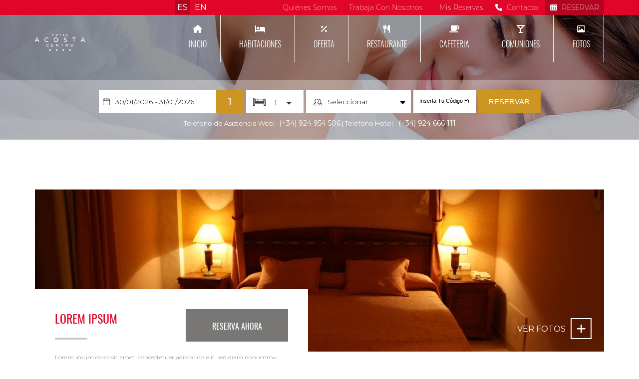

--- FILE ---
content_type: text/html; charset=utf-8
request_url: https://www.hotelacostacentro.com/calendar-handler-endpoint?action=retrieve_initial_config&language=es&namespace=
body_size: 421
content:
{"title": "La b\u00fasqueda realizada aplica restricciones o no tiene disponibilidad", "close_popup_message": "Este d\u00eda no puede ser seleccionado como fecha de entrada", "min_stay_popup_message": "Este d\u00eda no puede ser seleccionado", "filters": {"enabled": false}, "currency_selector": null, "disable_booking_button": false, "disable_use_real_availability": null, "language_searchs": "SPANISH", "round_decimals": null, "truncate_decimals": "", "force_x_decimals": "", "colors": {"main_color": "#333333", "text_color": "#333333", "text_color_selected": "#FFFFFF", "booking_btn_color": "#CD9522", "color_day_dispo": "#00b8e8", "color_day_min_stay": "#E69524", "color_day_no_dispo": "#E75353", "color_day_high_occupancy": null, "color_cheapest_price": null, "color_highest_price": null, "chart_color": null}, "hide_calendar_prices": "", "show_nights_number_tooltip": null, "show_high_occupancy": null, "remaining_availability_to_high_occupancy": 0, "on_request": false, "always_available": null, "currency_before_price": null, "ranges_to_highlight": null, "use_same_room_for_price_from": null, "show_confirm_dates_button": "", "use_detailed_legend": null, "custom_book_yesterday_hours": 0, "max_days_to_search": 120, "description": "Desde Hotel Acosta Centro **** | Almendralejo | Web Oficial queremos que pueda disfrutar de su estancia con nosotros, por ello le proponemos las siguientes fechas disponibles:"}

--- FILE ---
content_type: text/css; charset=utf-8
request_url: https://www.hotelacostacentro.com/css/acos2/styles_acostacentro.css?v=1.85
body_size: 53883
content:
/* Preload images */
@import url(//fonts.googleapis.com/css?family=Montserrat:300,400,600|Source+Sans+Pro:400,300,700,600);
/* line 2, ../../../../sass/plugins/_lightbox.scss */
body:after {
  content: url(https://cdn.paraty.es/static_files/hoteles-acosta/generic/202510211513/lib/lightbox/images/close.png) url(https://cdn.paraty.es/static_files/hoteles-acosta/generic/202510211513/lib/lightbox/images/loading.gif) url(https://cdn.paraty.es/static_files/hoteles-acosta/generic/202510211513/lib/lightbox/images/prev.png) url(https://cdn.paraty.es/static_files/hoteles-acosta/generic/202510211513/lib/lightbox/images/next.png);
  display: none;
}

/* line 7, ../../../../sass/plugins/_lightbox.scss */
.lightboxOverlay {
  position: absolute;
  top: 0;
  left: 0;
  z-index: 9999;
  background-color: black;
  filter: progid:DXImageTransform.Microsoft.Alpha(Opacity=80);
  opacity: 0.8;
  display: none;
}

/* line 18, ../../../../sass/plugins/_lightbox.scss */
.lightbox {
  position: absolute;
  left: 0;
  width: 100%;
  z-index: 10000;
  text-align: center;
  line-height: 0;
  font-weight: normal;
}

/* line 28, ../../../../sass/plugins/_lightbox.scss */
.lightbox .lb-image {
  display: block;
  height: auto;
  max-width: inherit;
  -webkit-border-radius: 3px;
  -moz-border-radius: 3px;
  -ms-border-radius: 3px;
  -o-border-radius: 3px;
  border-radius: 3px;
}

/* line 39, ../../../../sass/plugins/_lightbox.scss */
.lightbox a img {
  border: none;
}

/* line 43, ../../../../sass/plugins/_lightbox.scss */
.lb-outerContainer {
  position: relative;
  background-color: white;
  *zoom: 1;
  width: 250px;
  height: 250px;
  margin: 0 auto;
  -webkit-border-radius: 4px;
  -moz-border-radius: 4px;
  -ms-border-radius: 4px;
  -o-border-radius: 4px;
  border-radius: 4px;
}

/* line 57, ../../../../sass/plugins/_lightbox.scss */
.lb-outerContainer:after {
  content: "";
  display: table;
  clear: both;
}

/* line 63, ../../../../sass/plugins/_lightbox.scss */
.lb-container {
  padding: 4px;
}

/* line 67, ../../../../sass/plugins/_lightbox.scss */
.lb-loader {
  position: absolute;
  top: 43%;
  left: 0;
  height: 25%;
  width: 100%;
  text-align: center;
  line-height: 0;
}

/* line 77, ../../../../sass/plugins/_lightbox.scss */
.lb-cancel {
  display: block;
  width: 32px;
  height: 32px;
  margin: 0 auto;
  background: url(https://cdn.paraty.es/static_files/hoteles-acosta/generic/202510211513/lib/lightbox/images/loading.gif) no-repeat;
}

/* line 85, ../../../../sass/plugins/_lightbox.scss */
.lb-nav {
  position: absolute;
  top: 0;
  left: 0;
  height: 100%;
  width: 100%;
  z-index: 10;
}

/* line 94, ../../../../sass/plugins/_lightbox.scss */
.lb-container > .nav {
  left: 0;
}

/* line 98, ../../../../sass/plugins/_lightbox.scss */
.lb-nav a {
  outline: none;
  background-image: url("[data-uri]");
}

/* line 103, ../../../../sass/plugins/_lightbox.scss */
.lb-prev, .lb-next {
  height: 100%;
  cursor: pointer;
  display: block;
}

/* line 109, ../../../../sass/plugins/_lightbox.scss */
.lb-nav a.lb-prev {
  width: 34%;
  left: 0;
  float: left;
  background: url(https://cdn.paraty.es/static_files/hoteles-acosta/generic/202510211513/lib/lightbox/images/prev.png) left 48% no-repeat;
  filter: progid:DXImageTransform.Microsoft.Alpha(Opacity=0);
  opacity: 0;
  -webkit-transition: opacity 0.6s;
  -moz-transition: opacity 0.6s;
  -o-transition: opacity 0.6s;
  transition: opacity 0.6s;
}

/* line 122, ../../../../sass/plugins/_lightbox.scss */
.lb-nav a.lb-prev:hover {
  filter: progid:DXImageTransform.Microsoft.Alpha(Opacity=100);
  opacity: 1;
}

/* line 127, ../../../../sass/plugins/_lightbox.scss */
.lb-nav a.lb-next {
  width: 64%;
  right: 0;
  float: right;
  background: url(https://cdn.paraty.es/static_files/hoteles-acosta/generic/202510211513/lib/lightbox/images/next.png) right 48% no-repeat;
  filter: progid:DXImageTransform.Microsoft.Alpha(Opacity=0);
  opacity: 0;
  -webkit-transition: opacity 0.6s;
  -moz-transition: opacity 0.6s;
  -o-transition: opacity 0.6s;
  transition: opacity 0.6s;
}

/* line 140, ../../../../sass/plugins/_lightbox.scss */
.lb-nav a.lb-next:hover {
  filter: progid:DXImageTransform.Microsoft.Alpha(Opacity=100);
  opacity: 1;
}

/* line 145, ../../../../sass/plugins/_lightbox.scss */
.lb-dataContainer {
  margin: 0 auto;
  padding-top: 5px;
  *zoom: 1;
  width: 100%;
  -moz-border-radius-bottomleft: 4px;
  -webkit-border-bottom-left-radius: 4px;
  border-bottom-left-radius: 4px;
  -moz-border-radius-bottomright: 4px;
  -webkit-border-bottom-right-radius: 4px;
  border-bottom-right-radius: 4px;
}

/* line 158, ../../../../sass/plugins/_lightbox.scss */
.lb-dataContainer:after {
  content: "";
  display: table;
  clear: both;
}

/* line 164, ../../../../sass/plugins/_lightbox.scss */
.lb-data {
  padding: 0 4px;
  color: #ccc;
}

/* line 169, ../../../../sass/plugins/_lightbox.scss */
.lb-data .lb-details {
  width: 85%;
  float: left;
  text-align: left;
  line-height: 1.1em;
}

/* line 176, ../../../../sass/plugins/_lightbox.scss */
.lb-data .lb-caption {
  font-size: 13px;
  font-weight: bold;
  line-height: 1em;
}

/* line 182, ../../../../sass/plugins/_lightbox.scss */
.lb-data .lb-number {
  display: block;
  clear: left;
  padding-bottom: 1em;
  font-size: 12px;
  color: #999999;
}

/* line 190, ../../../../sass/plugins/_lightbox.scss */
.lb-data .lb-close {
  display: block;
  float: right;
  width: 30px;
  height: 30px;
  background: url(https://cdn.paraty.es/static_files/hoteles-acosta/generic/202510211513/lib/lightbox/images/close.png) top right no-repeat;
  text-align: right;
  outline: none;
  filter: progid:DXImageTransform.Microsoft.Alpha(Opacity=70);
  opacity: 0.7;
  -webkit-transition: opacity 0.2s;
  -moz-transition: opacity 0.2s;
  -o-transition: opacity 0.2s;
  transition: opacity 0.2s;
}

/* line 206, ../../../../sass/plugins/_lightbox.scss */
.lb-data .lb-close:hover {
  cursor: pointer;
  filter: progid:DXImageTransform.Microsoft.Alpha(Opacity=100);
  opacity: 1;
}

/* line 212, ../../../../sass/plugins/_lightbox.scss */
.lb-number {
  display: none !important;
}

/* line 216, ../../../../sass/plugins/_lightbox.scss */
.fancybox-opened .fancybox-outer {
  -webkit-box-shadow: none;
  -moz-box-shadow: none;
  box-shadow: none;
}

/*! fancyBox v2.1.5 fancyapps.com | fancyapps.com/fancybox/#license */
/* line 4, ../../../../sass/plugins/_fancybox_2_1_5.scss */
.fancybox-wrap,
.fancybox-skin,
.fancybox-outer,
.fancybox-inner,
.fancybox-image,
.fancybox-wrap iframe,
.fancybox-wrap object,
.fancybox-nav,
.fancybox-nav span,
.fancybox-tmp {
  padding: 0;
  margin: 0;
  border: 0;
  outline: none;
  vertical-align: top;
}

/* line 22, ../../../../sass/plugins/_fancybox_2_1_5.scss */
.fancybox-wrap {
  position: absolute;
  top: 0;
  left: 0;
  z-index: 8020;
}

/* line 29, ../../../../sass/plugins/_fancybox_2_1_5.scss */
.fancybox-skin {
  position: relative;
  background: #f9f9f9;
  color: #444;
  text-shadow: none;
  -webkit-border-radius: 4px;
  -moz-border-radius: 4px;
  border-radius: 4px;
}

/* line 39, ../../../../sass/plugins/_fancybox_2_1_5.scss */
.fancybox-opened {
  z-index: 8030;
}

/* line 43, ../../../../sass/plugins/_fancybox_2_1_5.scss */
.fancybox-opened .fancybox-skin {
  -webkit-box-shadow: 0 10px 25px rgba(0, 0, 0, 0.5);
  -moz-box-shadow: 0 10px 25px rgba(0, 0, 0, 0.5);
  box-shadow: 0 10px 25px rgba(0, 0, 0, 0.5);
}

/* line 49, ../../../../sass/plugins/_fancybox_2_1_5.scss */
.fancybox-outer, .fancybox-inner {
  position: relative;
}

/* line 53, ../../../../sass/plugins/_fancybox_2_1_5.scss */
.fancybox-inner {
  overflow: hidden;
}

/* line 57, ../../../../sass/plugins/_fancybox_2_1_5.scss */
.fancybox-type-iframe .fancybox-inner {
  -webkit-overflow-scrolling: touch;
}

/* line 61, ../../../../sass/plugins/_fancybox_2_1_5.scss */
.fancybox-error {
  color: #444;
  font: 14px/20px "Helvetica Neue",Helvetica,Arial,sans-serif;
  margin: 0;
  padding: 15px;
  white-space: nowrap;
}

/* line 69, ../../../../sass/plugins/_fancybox_2_1_5.scss */
.fancybox-image, .fancybox-iframe {
  display: block;
  width: 100%;
  height: 100%;
}

/* line 75, ../../../../sass/plugins/_fancybox_2_1_5.scss */
.fancybox-image {
  max-width: 100%;
  max-height: 100%;
}

/* line 80, ../../../../sass/plugins/_fancybox_2_1_5.scss */
#fancybox-loading, .fancybox-close, .fancybox-prev span, .fancybox-next span {
  background-image: url("https://cdn.paraty.es/static_files/hoteles-acosta/generic/202510211513/lib/fancybox/fancybox_sprite.png");
}

/* line 84, ../../../../sass/plugins/_fancybox_2_1_5.scss */
#fancybox-loading {
  position: fixed;
  top: 50%;
  left: 50%;
  margin-top: -22px;
  margin-left: -22px;
  background-position: 0 -108px;
  opacity: 0.8;
  cursor: pointer;
  z-index: 8060;
}

/* line 96, ../../../../sass/plugins/_fancybox_2_1_5.scss */
#fancybox-loading div {
  width: 44px;
  height: 44px;
  background: url("https://cdn.paraty.es/static_files/hoteles-acosta/generic/202510211513/lib/fancybox/fancybox_loading.gif") center center no-repeat;
}

/* line 102, ../../../../sass/plugins/_fancybox_2_1_5.scss */
.fancybox-close {
  position: absolute;
  top: -18px;
  right: -18px;
  width: 36px;
  height: 36px;
  cursor: pointer;
  z-index: 8040;
}

/* line 112, ../../../../sass/plugins/_fancybox_2_1_5.scss */
.fancybox-nav {
  position: absolute;
  top: 0;
  width: 40%;
  height: 100%;
  cursor: pointer;
  text-decoration: none;
  background: transparent url("../../static_1/lib/fancybox/blank.gif");
  /* helps IE */
  -webkit-tap-highlight-color: transparent;
  z-index: 8040;
}

/* line 124, ../../../../sass/plugins/_fancybox_2_1_5.scss */
.fancybox-prev {
  left: 0;
}

/* line 128, ../../../../sass/plugins/_fancybox_2_1_5.scss */
.fancybox-next {
  right: 0;
}

/* line 132, ../../../../sass/plugins/_fancybox_2_1_5.scss */
.fancybox-nav span {
  position: absolute;
  top: 50%;
  width: 36px;
  height: 34px;
  margin-top: -18px;
  cursor: pointer;
  z-index: 8040;
  visibility: hidden;
}

/* line 143, ../../../../sass/plugins/_fancybox_2_1_5.scss */
.fancybox-prev span {
  left: 10px;
  background-position: 0 -36px;
}

/* line 148, ../../../../sass/plugins/_fancybox_2_1_5.scss */
.fancybox-next span {
  right: 10px;
  background-position: 0 -72px;
}

/* line 153, ../../../../sass/plugins/_fancybox_2_1_5.scss */
.fancybox-nav:hover span {
  visibility: visible;
}

/* line 157, ../../../../sass/plugins/_fancybox_2_1_5.scss */
.fancybox-tmp {
  position: absolute;
  top: -99999px;
  left: -99999px;
  visibility: hidden;
  max-width: 99999px;
  max-height: 99999px;
  overflow: visible !important;
}

/* Overlay helper */
/* line 169, ../../../../sass/plugins/_fancybox_2_1_5.scss */
.fancybox-lock {
  overflow: hidden !important;
  width: auto;
}

/* line 174, ../../../../sass/plugins/_fancybox_2_1_5.scss */
.fancybox-lock body {
  overflow: hidden !important;
}

/* line 178, ../../../../sass/plugins/_fancybox_2_1_5.scss */
.fancybox-lock-test {
  overflow-y: hidden !important;
}

/* line 182, ../../../../sass/plugins/_fancybox_2_1_5.scss */
.fancybox-overlay {
  position: absolute;
  top: 0;
  left: 0;
  overflow: hidden;
  display: none;
  z-index: 1001;
  background: url("https://cdn.paraty.es/static_files/hoteles-acosta/generic/202510211513/lib/fancybox/fancybox_overlay.png");
}

/* line 192, ../../../../sass/plugins/_fancybox_2_1_5.scss */
.fancybox-overlay-fixed {
  position: fixed;
  bottom: 0;
  right: 0;
}

/* line 198, ../../../../sass/plugins/_fancybox_2_1_5.scss */
.fancybox-lock .fancybox-overlay {
  overflow: auto;
  overflow-y: scroll;
}

/* Title helper */
/* line 205, ../../../../sass/plugins/_fancybox_2_1_5.scss */
.fancybox-title {
  visibility: hidden;
  font: normal 13px/20px "Helvetica Neue",Helvetica,Arial,sans-serif;
  position: relative;
  text-shadow: none;
  z-index: 8050;
}

/* line 213, ../../../../sass/plugins/_fancybox_2_1_5.scss */
.fancybox-opened .fancybox-title {
  visibility: visible;
}

/* line 217, ../../../../sass/plugins/_fancybox_2_1_5.scss */
.fancybox-title-float-wrap {
  position: absolute;
  bottom: 0;
  right: 50%;
  margin-bottom: -35px;
  z-index: 8050;
  text-align: center;
}

/* line 226, ../../../../sass/plugins/_fancybox_2_1_5.scss */
.fancybox-title-float-wrap .child {
  display: inline-block;
  margin-right: -100%;
  padding: 2px 20px;
  background: transparent;
  /* Fallback for web browsers that doesn't support RGBa */
  background: rgba(0, 0, 0, 0.8);
  -webkit-border-radius: 15px;
  -moz-border-radius: 15px;
  border-radius: 15px;
  text-shadow: 0 1px 2px #222;
  color: #FFF;
  font-weight: bold;
  line-height: 24px;
  white-space: nowrap;
}

/* line 242, ../../../../sass/plugins/_fancybox_2_1_5.scss */
.fancybox-title-outside-wrap {
  position: relative;
  margin-top: 10px;
  color: #fff;
}

/* line 248, ../../../../sass/plugins/_fancybox_2_1_5.scss */
.fancybox-title-inside-wrap {
  padding-top: 10px;
}

/* line 252, ../../../../sass/plugins/_fancybox_2_1_5.scss */
.fancybox-title-over-wrap {
  position: absolute;
  bottom: 0;
  left: 0;
  color: #fff;
  padding: 10px;
  background: #000;
  background: rgba(0, 0, 0, 0.8);
}

/*Retina graphics!*/
@media only screen and (-webkit-min-device-pixel-ratio: 1.5), only screen and (min--moz-device-pixel-ratio: 1.5), only screen and (min-device-pixel-ratio: 1.5) {
  /* line 267, ../../../../sass/plugins/_fancybox_2_1_5.scss */
  #fancybox-loading, .fancybox-close, .fancybox-prev span, .fancybox-next span {
    background-image: url("https://cdn.paraty.es/static_files/hoteles-acosta/generic/202510211513/lib/fancybox/fancybox_sprite@2x.png");
    background-size: 44px 152px;
    /*The size of the normal image, half the size of the hi-res image*/
  }

  /* line 272, ../../../../sass/plugins/_fancybox_2_1_5.scss */
  #fancybox-loading div {
    background-image: url("https://cdn.paraty.es/static_files/hoteles-acosta/generic/202510211513/lib/fancybox/fancybox_loading@2x.gif");
    background-size: 24px 24px;
    /*The size of the normal image, half the size of the hi-res image*/
  }
}
/* line 3, ../../../../sass/plugins/_jquery_ui_1_8_16_custom.scss */
.ui-helper-hidden {
  display: none;
}

/* line 7, ../../../../sass/plugins/_jquery_ui_1_8_16_custom.scss */
.ui-helper-clearfix, .ui-icon {
  display: block;
}

/* line 11, ../../../../sass/plugins/_jquery_ui_1_8_16_custom.scss */
.ui-helper-hidden-accessible {
  position: absolute !important;
  clip: rect(1px 1px 1px 1px);
  clip: rect(1px, 1px, 1px, 1px);
}

/* line 17, ../../../../sass/plugins/_jquery_ui_1_8_16_custom.scss */
.ui-helper-reset {
  margin: 0;
  padding: 0;
  border: 0;
  outline: 0;
  line-height: 1.3;
  text-decoration: none;
  font-size: 100%;
  list-style: none;
}

/* line 28, ../../../../sass/plugins/_jquery_ui_1_8_16_custom.scss */
.ui-helper-clearfix:after {
  content: ".";
  display: block;
  height: 0;
  clear: both;
  visibility: hidden;
}

/* line 36, ../../../../sass/plugins/_jquery_ui_1_8_16_custom.scss */
* html .ui-helper-clearfix {
  height: 1%;
}

/* line 40, ../../../../sass/plugins/_jquery_ui_1_8_16_custom.scss */
.ui-helper-zfix, .ui-widget-overlay {
  position: absolute;
  top: 0;
  left: 0;
  width: 100%;
  height: 100%;
}

/* line 48, ../../../../sass/plugins/_jquery_ui_1_8_16_custom.scss */
.ui-helper-zfix {
  opacity: 0;
  filter: Alpha(Opacity=0);
}

/* line 53, ../../../../sass/plugins/_jquery_ui_1_8_16_custom.scss */
.ui-state-disabled {
  cursor: default !important;
}

/* line 57, ../../../../sass/plugins/_jquery_ui_1_8_16_custom.scss */
.ui-icon {
  text-indent: -99999px;
  overflow: hidden;
  background-repeat: no-repeat;
}

/* line 63, ../../../../sass/plugins/_jquery_ui_1_8_16_custom.scss */
.ui-widget {
  font-family: Lucida Grande, Lucida Sans, Arial, sans-serif;
  font-size: 1.1em;
}

/* line 68, ../../../../sass/plugins/_jquery_ui_1_8_16_custom.scss */
.ui-widget .ui-widget {
  font-size: 1em;
}

/* line 72, ../../../../sass/plugins/_jquery_ui_1_8_16_custom.scss */
.ui-widget button, .ui-widget input, .ui-widget select, .ui-widget textarea {
  font-family: Lucida Grande, Lucida Sans, Arial, sans-serif;
  font-size: 1em;
}

/* line 76, ../../../../sass/plugins/_jquery_ui_1_8_16_custom.scss */
.ui-widget-content {
  border: 1px solid #a6c9e2;
  background: url(https://cdn.paraty.es/static_files/hoteles-acosta/generic/202510211513/css/datepicker.redmond/images/ui-bg_inset-hard_100_fcfdfd_1x100.png) 50% bottom repeat-x #fcfdfd;
  color: #222;
}

/* line 82, ../../../../sass/plugins/_jquery_ui_1_8_16_custom.scss */
.ui-widget-content a {
  color: #222;
}

/* line 86, ../../../../sass/plugins/_jquery_ui_1_8_16_custom.scss */
.ui-widget-header {
  border: 1px solid #4297d7;
  background: url(https://cdn.paraty.es/static_files/hoteles-acosta/generic/202510211513/css/datepicker.redmond/images/ui-bg_gloss-wave_55_5c9ccc_500x100.png) 50% 50% repeat-x #5c9ccc;
  color: #fff;
  font-weight: 700;
}

/* line 93, ../../../../sass/plugins/_jquery_ui_1_8_16_custom.scss */
.ui-widget-header a {
  color: #fff;
}

/* line 97, ../../../../sass/plugins/_jquery_ui_1_8_16_custom.scss */
.ui-state-default, .ui-widget-content .ui-state-default, .ui-widget-header .ui-state-default {
  border: 1px solid #c5dbec;
  background: url(https://cdn.paraty.es/static_files/hoteles-acosta/generic/202510211513/css/datepicker.redmond/images/ui-bg_glass_85_dfeffc_1x400.png) 50% 50% repeat-x #dfeffc;
  font-weight: 700;
  color: #2e6e9e;
}

/* line 104, ../../../../sass/plugins/_jquery_ui_1_8_16_custom.scss */
.ui-state-default a, .ui-state-default a:link, .ui-state-default a:visited {
  color: #2e6e9e;
  text-decoration: none;
}

/* line 109, ../../../../sass/plugins/_jquery_ui_1_8_16_custom.scss */
.ui-state-focus, .ui-state-hover, .ui-widget-content .ui-state-focus, .ui-widget-content .ui-state-hover, .ui-widget-header .ui-state-focus, .ui-widget-header .ui-state-hover {
  border: 1px solid #79b7e7;
  background: url(https://cdn.paraty.es/static_files/hoteles-acosta/generic/202510211513/css/datepicker.redmond/images/ui-bg_glass_75_d0e5f5_1x400.png) 50% 50% repeat-x #d0e5f5;
  font-weight: 700;
  color: #1d5987;
}

/* line 116, ../../../../sass/plugins/_jquery_ui_1_8_16_custom.scss */
.ui-state-hover a, .ui-state-hover a:hover {
  color: #1d5987;
  text-decoration: none;
}

/* line 121, ../../../../sass/plugins/_jquery_ui_1_8_16_custom.scss */
.ui-state-active, .ui-widget-content .ui-state-active, .ui-widget-header .ui-state-active {
  border: 1px solid #79b7e7;
  background: url(https://cdn.paraty.es/static_files/hoteles-acosta/generic/202510211513/css/datepicker.redmond/images/ui-bg_inset-hard_100_f5f8f9_1x100.png) 50% 50% repeat-x #f5f8f9;
  font-weight: 700;
  color: #e17009;
}

/* line 128, ../../../../sass/plugins/_jquery_ui_1_8_16_custom.scss */
.ui-state-active a, .ui-state-active a:link, .ui-state-active a:visited {
  color: #e17009;
  text-decoration: none;
}

/* line 133, ../../../../sass/plugins/_jquery_ui_1_8_16_custom.scss */
.ui-widget :active {
  outline: 0;
}

/* line 137, ../../../../sass/plugins/_jquery_ui_1_8_16_custom.scss */
.ui-state-highlight, .ui-widget-content .ui-state-highlight, .ui-widget-header .ui-state-highlight {
  border: 1px solid #fad42e;
  background: url(https://cdn.paraty.es/static_files/hoteles-acosta/generic/202510211513/css/datepicker.redmond/images/ui-bg_flat_55_fbec88_40x100.png) 50% 50% repeat-x #fbec88;
  color: #363636;
}

/* line 143, ../../../../sass/plugins/_jquery_ui_1_8_16_custom.scss */
.ui-state-highlight a, .ui-widget-content .ui-state-highlight a, .ui-widget-header .ui-state-highlight a {
  color: #363636;
}

/* line 147, ../../../../sass/plugins/_jquery_ui_1_8_16_custom.scss */
.ui-state-error, .ui-widget-content .ui-state-error, .ui-widget-header .ui-state-error {
  border: 1px solid #cd0a0a;
  background: url(https://cdn.paraty.es/static_files/hoteles-acosta/generic/202510211513/css/datepicker.redmond/images/ui-bg_glass_95_fef1ec_1x400.png) 50% 50% repeat-x #fef1ec;
  color: #cd0a0a;
}

/* line 153, ../../../../sass/plugins/_jquery_ui_1_8_16_custom.scss */
.ui-state-error a, .ui-state-error-text, .ui-widget-content .ui-state-error a, .ui-widget-content .ui-state-error-text, .ui-widget-header .ui-state-error a, .ui-widget-header .ui-state-error-text {
  color: #cd0a0a;
}

/* line 157, ../../../../sass/plugins/_jquery_ui_1_8_16_custom.scss */
.ui-priority-primary, .ui-widget-content .ui-priority-primary, .ui-widget-header .ui-priority-primary {
  font-weight: 700;
}

/* line 161, ../../../../sass/plugins/_jquery_ui_1_8_16_custom.scss */
.ui-priority-secondary, .ui-widget-content .ui-priority-secondary, .ui-widget-header .ui-priority-secondary {
  opacity: .7;
  filter: Alpha(Opacity=70);
  font-weight: 400;
}

/* line 167, ../../../../sass/plugins/_jquery_ui_1_8_16_custom.scss */
.ui-state-disabled, .ui-widget-content .ui-state-disabled, .ui-widget-header .ui-state-disabled {
  opacity: .35;
  filter: Alpha(Opacity=35);
  background-image: none;
}
/* line 172, ../../../../sass/plugins/_jquery_ui_1_8_16_custom.scss */
.ui-state-disabled.ui-datepicker-other-month, .ui-widget-content .ui-state-disabled.ui-datepicker-other-month, .ui-widget-header .ui-state-disabled.ui-datepicker-other-month {
  opacity: 0;
}

/* line 177, ../../../../sass/plugins/_jquery_ui_1_8_16_custom.scss */
.ui-icon, .ui-widget-content .ui-icon {
  background-image: url(https://cdn.paraty.es/static_files/hoteles-acosta/generic/202510211513/css/datepicker.redmond/images/ui-icons_469bdd_256x240.png);
}

/* line 181, ../../../../sass/plugins/_jquery_ui_1_8_16_custom.scss */
.ui-icon {
  width: 16px;
  height: 16px;
}

/* line 186, ../../../../sass/plugins/_jquery_ui_1_8_16_custom.scss */
.ui-widget-header .ui-icon {
  background-image: url(https://cdn.paraty.es/static_files/hoteles-acosta/generic/202510211513/css/datepicker.redmond/images/ui-icons_d8e7f3_256x240.png);
}

/* line 190, ../../../../sass/plugins/_jquery_ui_1_8_16_custom.scss */
.ui-state-default .ui-icon {
  background-image: url(https://cdn.paraty.es/static_files/hoteles-acosta/generic/202510211513/css/datepicker.redmond/images/ui-icons_6da8d5_256x240.png);
}

/* line 194, ../../../../sass/plugins/_jquery_ui_1_8_16_custom.scss */
.ui-state-focus .ui-icon, .ui-state-hover .ui-icon {
  background-image: url(https://cdn.paraty.es/static_files/hoteles-acosta/generic/202510211513/css/datepicker.redmond/images/ui-icons_217bc0_256x240.png);
}

/* line 198, ../../../../sass/plugins/_jquery_ui_1_8_16_custom.scss */
.ui-state-active .ui-icon {
  background-image: url(https://cdn.paraty.es/static_files/hoteles-acosta/generic/202510211513/css/datepicker.redmond/images/ui-icons_f9bd01_256x240.png);
}

/* line 202, ../../../../sass/plugins/_jquery_ui_1_8_16_custom.scss */
.ui-state-highlight .ui-icon {
  background-image: url(https://cdn.paraty.es/static_files/hoteles-acosta/generic/202510211513/css/datepicker.redmond/images/ui-icons_2e83ff_256x240.png);
}

/* line 206, ../../../../sass/plugins/_jquery_ui_1_8_16_custom.scss */
.ui-state-error .ui-icon, .ui-state-error-text .ui-icon {
  background-image: url(https://cdn.paraty.es/static_files/hoteles-acosta/generic/202510211513/css/datepicker.redmond/images/ui-icons_cd0a0a_256x240.png);
}

/* line 210, ../../../../sass/plugins/_jquery_ui_1_8_16_custom.scss */
.ui-icon-carat-1-n {
  background-position: 0 0;
}

/* line 214, ../../../../sass/plugins/_jquery_ui_1_8_16_custom.scss */
.ui-icon-carat-1-ne {
  background-position: -16px 0;
}

/* line 218, ../../../../sass/plugins/_jquery_ui_1_8_16_custom.scss */
.ui-icon-carat-1-e {
  background-position: -32px 0;
}

/* line 222, ../../../../sass/plugins/_jquery_ui_1_8_16_custom.scss */
.ui-icon-carat-1-se {
  background-position: -48px 0;
}

/* line 226, ../../../../sass/plugins/_jquery_ui_1_8_16_custom.scss */
.ui-icon-carat-1-s {
  background-position: -64px 0;
}

/* line 230, ../../../../sass/plugins/_jquery_ui_1_8_16_custom.scss */
.ui-icon-carat-1-sw {
  background-position: -80px 0;
}

/* line 234, ../../../../sass/plugins/_jquery_ui_1_8_16_custom.scss */
.ui-icon-carat-1-w {
  background-position: -96px 0;
}

/* line 238, ../../../../sass/plugins/_jquery_ui_1_8_16_custom.scss */
.ui-icon-carat-1-nw {
  background-position: -112px 0;
}

/* line 242, ../../../../sass/plugins/_jquery_ui_1_8_16_custom.scss */
.ui-icon-carat-2-n-s {
  background-position: -128px 0;
}

/* line 246, ../../../../sass/plugins/_jquery_ui_1_8_16_custom.scss */
.ui-icon-carat-2-e-w {
  background-position: -144px 0;
}

/* line 250, ../../../../sass/plugins/_jquery_ui_1_8_16_custom.scss */
.ui-icon-triangle-1-n {
  background-position: 0 -16px;
}

/* line 254, ../../../../sass/plugins/_jquery_ui_1_8_16_custom.scss */
.ui-icon-triangle-1-ne {
  background-position: -16px -16px;
}

/* line 258, ../../../../sass/plugins/_jquery_ui_1_8_16_custom.scss */
.ui-icon-triangle-1-e {
  background-position: -32px -16px;
}

/* line 262, ../../../../sass/plugins/_jquery_ui_1_8_16_custom.scss */
.ui-icon-triangle-1-se {
  background-position: -48px -16px;
}

/* line 266, ../../../../sass/plugins/_jquery_ui_1_8_16_custom.scss */
.ui-icon-triangle-1-s {
  background-position: -64px -16px;
}

/* line 270, ../../../../sass/plugins/_jquery_ui_1_8_16_custom.scss */
.ui-icon-triangle-1-sw {
  background-position: -80px -16px;
}

/* line 274, ../../../../sass/plugins/_jquery_ui_1_8_16_custom.scss */
.ui-icon-triangle-1-w {
  background-position: -96px -16px;
}

/* line 278, ../../../../sass/plugins/_jquery_ui_1_8_16_custom.scss */
.ui-icon-triangle-1-nw {
  background-position: -112px -16px;
}

/* line 282, ../../../../sass/plugins/_jquery_ui_1_8_16_custom.scss */
.ui-icon-triangle-2-n-s {
  background-position: -128px -16px;
}

/* line 286, ../../../../sass/plugins/_jquery_ui_1_8_16_custom.scss */
.ui-icon-triangle-2-e-w {
  background-position: -144px -16px;
}

/* line 290, ../../../../sass/plugins/_jquery_ui_1_8_16_custom.scss */
.ui-icon-arrow-1-n {
  background-position: 0 -32px;
}

/* line 294, ../../../../sass/plugins/_jquery_ui_1_8_16_custom.scss */
.ui-icon-arrow-1-ne {
  background-position: -16px -32px;
}

/* line 298, ../../../../sass/plugins/_jquery_ui_1_8_16_custom.scss */
.ui-icon-arrow-1-e {
  background-position: -32px -32px;
}

/* line 302, ../../../../sass/plugins/_jquery_ui_1_8_16_custom.scss */
.ui-icon-arrow-1-se {
  background-position: -48px -32px;
}

/* line 306, ../../../../sass/plugins/_jquery_ui_1_8_16_custom.scss */
.ui-icon-arrow-1-s {
  background-position: -64px -32px;
}

/* line 310, ../../../../sass/plugins/_jquery_ui_1_8_16_custom.scss */
.ui-icon-arrow-1-sw {
  background-position: -80px -32px;
}

/* line 314, ../../../../sass/plugins/_jquery_ui_1_8_16_custom.scss */
.ui-icon-arrow-1-w {
  background-position: -96px -32px;
}

/* line 318, ../../../../sass/plugins/_jquery_ui_1_8_16_custom.scss */
.ui-icon-arrow-1-nw {
  background-position: -112px -32px;
}

/* line 322, ../../../../sass/plugins/_jquery_ui_1_8_16_custom.scss */
.ui-icon-arrow-2-n-s {
  background-position: -128px -32px;
}

/* line 326, ../../../../sass/plugins/_jquery_ui_1_8_16_custom.scss */
.ui-icon-arrow-2-ne-sw {
  background-position: -144px -32px;
}

/* line 330, ../../../../sass/plugins/_jquery_ui_1_8_16_custom.scss */
.ui-icon-arrow-2-e-w {
  background-position: -160px -32px;
}

/* line 334, ../../../../sass/plugins/_jquery_ui_1_8_16_custom.scss */
.ui-icon-arrow-2-se-nw {
  background-position: -176px -32px;
}

/* line 338, ../../../../sass/plugins/_jquery_ui_1_8_16_custom.scss */
.ui-icon-arrowstop-1-n {
  background-position: -192px -32px;
}

/* line 342, ../../../../sass/plugins/_jquery_ui_1_8_16_custom.scss */
.ui-icon-arrowstop-1-e {
  background-position: -208px -32px;
}

/* line 346, ../../../../sass/plugins/_jquery_ui_1_8_16_custom.scss */
.ui-icon-arrowstop-1-s {
  background-position: -224px -32px;
}

/* line 350, ../../../../sass/plugins/_jquery_ui_1_8_16_custom.scss */
.ui-icon-arrowstop-1-w {
  background-position: -240px -32px;
}

/* line 354, ../../../../sass/plugins/_jquery_ui_1_8_16_custom.scss */
.ui-icon-arrowthick-1-n {
  background-position: 0 -48px;
}

/* line 358, ../../../../sass/plugins/_jquery_ui_1_8_16_custom.scss */
.ui-icon-arrowthick-1-ne {
  background-position: -16px -48px;
}

/* line 362, ../../../../sass/plugins/_jquery_ui_1_8_16_custom.scss */
.ui-icon-arrowthick-1-e {
  background-position: -32px -48px;
}

/* line 366, ../../../../sass/plugins/_jquery_ui_1_8_16_custom.scss */
.ui-icon-arrowthick-1-se {
  background-position: -48px -48px;
}

/* line 370, ../../../../sass/plugins/_jquery_ui_1_8_16_custom.scss */
.ui-icon-arrowthick-1-s {
  background-position: -64px -48px;
}

/* line 374, ../../../../sass/plugins/_jquery_ui_1_8_16_custom.scss */
.ui-icon-arrowthick-1-sw {
  background-position: -80px -48px;
}

/* line 378, ../../../../sass/plugins/_jquery_ui_1_8_16_custom.scss */
.ui-icon-arrowthick-1-w {
  background-position: -96px -48px;
}

/* line 382, ../../../../sass/plugins/_jquery_ui_1_8_16_custom.scss */
.ui-icon-arrowthick-1-nw {
  background-position: -112px -48px;
}

/* line 386, ../../../../sass/plugins/_jquery_ui_1_8_16_custom.scss */
.ui-icon-arrowthick-2-n-s {
  background-position: -128px -48px;
}

/* line 390, ../../../../sass/plugins/_jquery_ui_1_8_16_custom.scss */
.ui-icon-arrowthick-2-ne-sw {
  background-position: -144px -48px;
}

/* line 394, ../../../../sass/plugins/_jquery_ui_1_8_16_custom.scss */
.ui-icon-arrowthick-2-e-w {
  background-position: -160px -48px;
}

/* line 398, ../../../../sass/plugins/_jquery_ui_1_8_16_custom.scss */
.ui-icon-arrowthick-2-se-nw {
  background-position: -176px -48px;
}

/* line 402, ../../../../sass/plugins/_jquery_ui_1_8_16_custom.scss */
.ui-icon-arrowthickstop-1-n {
  background-position: -192px -48px;
}

/* line 406, ../../../../sass/plugins/_jquery_ui_1_8_16_custom.scss */
.ui-icon-arrowthickstop-1-e {
  background-position: -208px -48px;
}

/* line 410, ../../../../sass/plugins/_jquery_ui_1_8_16_custom.scss */
.ui-icon-arrowthickstop-1-s {
  background-position: -224px -48px;
}

/* line 414, ../../../../sass/plugins/_jquery_ui_1_8_16_custom.scss */
.ui-icon-arrowthickstop-1-w {
  background-position: -240px -48px;
}

/* line 418, ../../../../sass/plugins/_jquery_ui_1_8_16_custom.scss */
.ui-icon-arrowreturnthick-1-w {
  background-position: 0 -64px;
}

/* line 422, ../../../../sass/plugins/_jquery_ui_1_8_16_custom.scss */
.ui-icon-arrowreturnthick-1-n {
  background-position: -16px -64px;
}

/* line 426, ../../../../sass/plugins/_jquery_ui_1_8_16_custom.scss */
.ui-icon-arrowreturnthick-1-e {
  background-position: -32px -64px;
}

/* line 430, ../../../../sass/plugins/_jquery_ui_1_8_16_custom.scss */
.ui-icon-arrowreturnthick-1-s {
  background-position: -48px -64px;
}

/* line 434, ../../../../sass/plugins/_jquery_ui_1_8_16_custom.scss */
.ui-icon-arrowreturn-1-w {
  background-position: -64px -64px;
}

/* line 438, ../../../../sass/plugins/_jquery_ui_1_8_16_custom.scss */
.ui-icon-arrowreturn-1-n {
  background-position: -80px -64px;
}

/* line 442, ../../../../sass/plugins/_jquery_ui_1_8_16_custom.scss */
.ui-icon-arrowreturn-1-e {
  background-position: -96px -64px;
}

/* line 446, ../../../../sass/plugins/_jquery_ui_1_8_16_custom.scss */
.ui-icon-arrowreturn-1-s {
  background-position: -112px -64px;
}

/* line 450, ../../../../sass/plugins/_jquery_ui_1_8_16_custom.scss */
.ui-icon-arrowrefresh-1-w {
  background-position: -128px -64px;
}

/* line 454, ../../../../sass/plugins/_jquery_ui_1_8_16_custom.scss */
.ui-icon-arrowrefresh-1-n {
  background-position: -144px -64px;
}

/* line 458, ../../../../sass/plugins/_jquery_ui_1_8_16_custom.scss */
.ui-icon-arrowrefresh-1-e {
  background-position: -160px -64px;
}

/* line 462, ../../../../sass/plugins/_jquery_ui_1_8_16_custom.scss */
.ui-icon-arrowrefresh-1-s {
  background-position: -176px -64px;
}

/* line 466, ../../../../sass/plugins/_jquery_ui_1_8_16_custom.scss */
.ui-icon-arrow-4 {
  background-position: 0 -80px;
}

/* line 470, ../../../../sass/plugins/_jquery_ui_1_8_16_custom.scss */
.ui-icon-arrow-4-diag {
  background-position: -16px -80px;
}

/* line 474, ../../../../sass/plugins/_jquery_ui_1_8_16_custom.scss */
.ui-icon-extlink {
  background-position: -32px -80px;
}

/* line 478, ../../../../sass/plugins/_jquery_ui_1_8_16_custom.scss */
.ui-icon-newwin {
  background-position: -48px -80px;
}

/* line 482, ../../../../sass/plugins/_jquery_ui_1_8_16_custom.scss */
.ui-icon-refresh {
  background-position: -64px -80px;
}

/* line 486, ../../../../sass/plugins/_jquery_ui_1_8_16_custom.scss */
.ui-icon-shuffle {
  background-position: -80px -80px;
}

/* line 490, ../../../../sass/plugins/_jquery_ui_1_8_16_custom.scss */
.ui-icon-transfer-e-w {
  background-position: -96px -80px;
}

/* line 494, ../../../../sass/plugins/_jquery_ui_1_8_16_custom.scss */
.ui-icon-transferthick-e-w {
  background-position: -112px -80px;
}

/* line 498, ../../../../sass/plugins/_jquery_ui_1_8_16_custom.scss */
.ui-icon-folder-collapsed {
  background-position: 0 -96px;
}

/* line 502, ../../../../sass/plugins/_jquery_ui_1_8_16_custom.scss */
.ui-icon-folder-open {
  background-position: -16px -96px;
}

/* line 506, ../../../../sass/plugins/_jquery_ui_1_8_16_custom.scss */
.ui-icon-document {
  background-position: -32px -96px;
}

/* line 510, ../../../../sass/plugins/_jquery_ui_1_8_16_custom.scss */
.ui-icon-document-b {
  background-position: -48px -96px;
}

/* line 514, ../../../../sass/plugins/_jquery_ui_1_8_16_custom.scss */
.ui-icon-note {
  background-position: -64px -96px;
}

/* line 518, ../../../../sass/plugins/_jquery_ui_1_8_16_custom.scss */
.ui-icon-mail-closed {
  background-position: -80px -96px;
}

/* line 522, ../../../../sass/plugins/_jquery_ui_1_8_16_custom.scss */
.ui-icon-mail-open {
  background-position: -96px -96px;
}

/* line 526, ../../../../sass/plugins/_jquery_ui_1_8_16_custom.scss */
.ui-icon-suitcase {
  background-position: -112px -96px;
}

/* line 530, ../../../../sass/plugins/_jquery_ui_1_8_16_custom.scss */
.ui-icon-comment {
  background-position: -128px -96px;
}

/* line 534, ../../../../sass/plugins/_jquery_ui_1_8_16_custom.scss */
.ui-icon-person {
  background-position: -144px -96px;
}

/* line 538, ../../../../sass/plugins/_jquery_ui_1_8_16_custom.scss */
.ui-icon-print {
  background-position: -160px -96px;
}

/* line 542, ../../../../sass/plugins/_jquery_ui_1_8_16_custom.scss */
.ui-icon-trash {
  background-position: -176px -96px;
}

/* line 546, ../../../../sass/plugins/_jquery_ui_1_8_16_custom.scss */
.ui-icon-locked {
  background-position: -192px -96px;
}

/* line 550, ../../../../sass/plugins/_jquery_ui_1_8_16_custom.scss */
.ui-icon-unlocked {
  background-position: -208px -96px;
}

/* line 554, ../../../../sass/plugins/_jquery_ui_1_8_16_custom.scss */
.ui-icon-bookmark {
  background-position: -224px -96px;
}

/* line 558, ../../../../sass/plugins/_jquery_ui_1_8_16_custom.scss */
.ui-icon-tag {
  background-position: -240px -96px;
}

/* line 562, ../../../../sass/plugins/_jquery_ui_1_8_16_custom.scss */
.ui-icon-home {
  background-position: 0 -112px;
}

/* line 566, ../../../../sass/plugins/_jquery_ui_1_8_16_custom.scss */
.ui-icon-flag {
  background-position: -16px -112px;
}

/* line 570, ../../../../sass/plugins/_jquery_ui_1_8_16_custom.scss */
.ui-icon-calendar {
  background-position: -32px -112px;
}

/* line 574, ../../../../sass/plugins/_jquery_ui_1_8_16_custom.scss */
.ui-icon-cart {
  background-position: -48px -112px;
}

/* line 578, ../../../../sass/plugins/_jquery_ui_1_8_16_custom.scss */
.ui-icon-pencil {
  background-position: -64px -112px;
}

/* line 582, ../../../../sass/plugins/_jquery_ui_1_8_16_custom.scss */
.ui-icon-clock {
  background-position: -80px -112px;
}

/* line 586, ../../../../sass/plugins/_jquery_ui_1_8_16_custom.scss */
.ui-icon-disk {
  background-position: -96px -112px;
}

/* line 590, ../../../../sass/plugins/_jquery_ui_1_8_16_custom.scss */
.ui-icon-calculator {
  background-position: -112px -112px;
}

/* line 594, ../../../../sass/plugins/_jquery_ui_1_8_16_custom.scss */
.ui-icon-zoomin {
  background-position: -128px -112px;
}

/* line 598, ../../../../sass/plugins/_jquery_ui_1_8_16_custom.scss */
.ui-icon-zoomout {
  background-position: -144px -112px;
}

/* line 602, ../../../../sass/plugins/_jquery_ui_1_8_16_custom.scss */
.ui-icon-search {
  background-position: -160px -112px;
}

/* line 606, ../../../../sass/plugins/_jquery_ui_1_8_16_custom.scss */
.ui-icon-wrench {
  background-position: -176px -112px;
}

/* line 610, ../../../../sass/plugins/_jquery_ui_1_8_16_custom.scss */
.ui-icon-gear {
  background-position: -192px -112px;
}

/* line 614, ../../../../sass/plugins/_jquery_ui_1_8_16_custom.scss */
.ui-icon-heart {
  background-position: -208px -112px;
}

/* line 618, ../../../../sass/plugins/_jquery_ui_1_8_16_custom.scss */
.ui-icon-star {
  background-position: -224px -112px;
}

/* line 622, ../../../../sass/plugins/_jquery_ui_1_8_16_custom.scss */
.ui-icon-link {
  background-position: -240px -112px;
}

/* line 626, ../../../../sass/plugins/_jquery_ui_1_8_16_custom.scss */
.ui-icon-cancel {
  background-position: 0 -128px;
}

/* line 630, ../../../../sass/plugins/_jquery_ui_1_8_16_custom.scss */
.ui-icon-plus {
  background-position: -16px -128px;
}

/* line 634, ../../../../sass/plugins/_jquery_ui_1_8_16_custom.scss */
.ui-icon-plusthick {
  background-position: -32px -128px;
}

/* line 638, ../../../../sass/plugins/_jquery_ui_1_8_16_custom.scss */
.ui-icon-minus {
  background-position: -48px -128px;
}

/* line 642, ../../../../sass/plugins/_jquery_ui_1_8_16_custom.scss */
.ui-icon-minusthick {
  background-position: -64px -128px;
}

/* line 646, ../../../../sass/plugins/_jquery_ui_1_8_16_custom.scss */
.ui-icon-close {
  background-position: -80px -128px;
}

/* line 650, ../../../../sass/plugins/_jquery_ui_1_8_16_custom.scss */
.ui-icon-closethick {
  background-position: -96px -128px;
}

/* line 654, ../../../../sass/plugins/_jquery_ui_1_8_16_custom.scss */
.ui-icon-key {
  background-position: -112px -128px;
}

/* line 658, ../../../../sass/plugins/_jquery_ui_1_8_16_custom.scss */
.ui-icon-lightbulb {
  background-position: -128px -128px;
}

/* line 662, ../../../../sass/plugins/_jquery_ui_1_8_16_custom.scss */
.ui-icon-scissors {
  background-position: -144px -128px;
}

/* line 666, ../../../../sass/plugins/_jquery_ui_1_8_16_custom.scss */
.ui-icon-clipboard {
  background-position: -160px -128px;
}

/* line 670, ../../../../sass/plugins/_jquery_ui_1_8_16_custom.scss */
.ui-icon-copy {
  background-position: -176px -128px;
}

/* line 674, ../../../../sass/plugins/_jquery_ui_1_8_16_custom.scss */
.ui-icon-contact {
  background-position: -192px -128px;
}

/* line 678, ../../../../sass/plugins/_jquery_ui_1_8_16_custom.scss */
.ui-icon-image {
  background-position: -208px -128px;
}

/* line 682, ../../../../sass/plugins/_jquery_ui_1_8_16_custom.scss */
.ui-icon-video {
  background-position: -224px -128px;
}

/* line 686, ../../../../sass/plugins/_jquery_ui_1_8_16_custom.scss */
.ui-icon-script {
  background-position: -240px -128px;
}

/* line 690, ../../../../sass/plugins/_jquery_ui_1_8_16_custom.scss */
.ui-icon-alert {
  background-position: 0 -144px;
}

/* line 694, ../../../../sass/plugins/_jquery_ui_1_8_16_custom.scss */
.ui-icon-info {
  background-position: -16px -144px;
}

/* line 698, ../../../../sass/plugins/_jquery_ui_1_8_16_custom.scss */
.ui-icon-notice {
  background-position: -32px -144px;
}

/* line 702, ../../../../sass/plugins/_jquery_ui_1_8_16_custom.scss */
.ui-icon-help {
  background-position: -48px -144px;
}

/* line 706, ../../../../sass/plugins/_jquery_ui_1_8_16_custom.scss */
.ui-icon-check {
  background-position: -64px -144px;
}

/* line 710, ../../../../sass/plugins/_jquery_ui_1_8_16_custom.scss */
.ui-icon-bullet {
  background-position: -80px -144px;
}

/* line 714, ../../../../sass/plugins/_jquery_ui_1_8_16_custom.scss */
.ui-icon-radio-off {
  background-position: -96px -144px;
}

/* line 718, ../../../../sass/plugins/_jquery_ui_1_8_16_custom.scss */
.ui-icon-radio-on {
  background-position: -112px -144px;
}

/* line 722, ../../../../sass/plugins/_jquery_ui_1_8_16_custom.scss */
.ui-icon-pin-w {
  background-position: -128px -144px;
}

/* line 726, ../../../../sass/plugins/_jquery_ui_1_8_16_custom.scss */
.ui-icon-pin-s {
  background-position: -144px -144px;
}

/* line 730, ../../../../sass/plugins/_jquery_ui_1_8_16_custom.scss */
.ui-icon-play {
  background-position: 0 -160px;
}

/* line 734, ../../../../sass/plugins/_jquery_ui_1_8_16_custom.scss */
.ui-icon-pause {
  background-position: -16px -160px;
}

/* line 738, ../../../../sass/plugins/_jquery_ui_1_8_16_custom.scss */
.ui-icon-seek-next {
  background-position: -32px -160px;
}

/* line 742, ../../../../sass/plugins/_jquery_ui_1_8_16_custom.scss */
.ui-icon-seek-prev {
  background-position: -48px -160px;
}

/* line 746, ../../../../sass/plugins/_jquery_ui_1_8_16_custom.scss */
.ui-icon-seek-end {
  background-position: -64px -160px;
}

/* line 750, ../../../../sass/plugins/_jquery_ui_1_8_16_custom.scss */
.ui-icon-seek-first, .ui-icon-seek-start {
  background-position: -80px -160px;
}

/* line 754, ../../../../sass/plugins/_jquery_ui_1_8_16_custom.scss */
.ui-icon-stop {
  background-position: -96px -160px;
}

/* line 758, ../../../../sass/plugins/_jquery_ui_1_8_16_custom.scss */
.ui-icon-eject {
  background-position: -112px -160px;
}

/* line 762, ../../../../sass/plugins/_jquery_ui_1_8_16_custom.scss */
.ui-icon-volume-off {
  background-position: -128px -160px;
}

/* line 766, ../../../../sass/plugins/_jquery_ui_1_8_16_custom.scss */
.ui-icon-volume-on {
  background-position: -144px -160px;
}

/* line 770, ../../../../sass/plugins/_jquery_ui_1_8_16_custom.scss */
.ui-icon-power {
  background-position: 0 -176px;
}

/* line 774, ../../../../sass/plugins/_jquery_ui_1_8_16_custom.scss */
.ui-icon-signal-diag {
  background-position: -16px -176px;
}

/* line 778, ../../../../sass/plugins/_jquery_ui_1_8_16_custom.scss */
.ui-icon-signal {
  background-position: -32px -176px;
}

/* line 782, ../../../../sass/plugins/_jquery_ui_1_8_16_custom.scss */
.ui-icon-battery-0 {
  background-position: -48px -176px;
}

/* line 786, ../../../../sass/plugins/_jquery_ui_1_8_16_custom.scss */
.ui-icon-battery-1 {
  background-position: -64px -176px;
}

/* line 790, ../../../../sass/plugins/_jquery_ui_1_8_16_custom.scss */
.ui-icon-battery-2 {
  background-position: -80px -176px;
}

/* line 794, ../../../../sass/plugins/_jquery_ui_1_8_16_custom.scss */
.ui-icon-battery-3 {
  background-position: -96px -176px;
}

/* line 798, ../../../../sass/plugins/_jquery_ui_1_8_16_custom.scss */
.ui-icon-circle-plus {
  background-position: 0 -192px;
}

/* line 802, ../../../../sass/plugins/_jquery_ui_1_8_16_custom.scss */
.ui-icon-circle-minus {
  background-position: -16px -192px;
}

/* line 806, ../../../../sass/plugins/_jquery_ui_1_8_16_custom.scss */
.ui-icon-circle-close {
  background-position: -32px -192px;
}

/* line 810, ../../../../sass/plugins/_jquery_ui_1_8_16_custom.scss */
.ui-icon-circle-triangle-e {
  background-position: -48px -192px;
}

/* line 814, ../../../../sass/plugins/_jquery_ui_1_8_16_custom.scss */
.ui-icon-circle-triangle-s {
  background-position: -64px -192px;
}

/* line 818, ../../../../sass/plugins/_jquery_ui_1_8_16_custom.scss */
.ui-icon-circle-triangle-w {
  background-position: -80px -192px;
}

/* line 822, ../../../../sass/plugins/_jquery_ui_1_8_16_custom.scss */
.ui-icon-circle-triangle-n {
  background-position: -96px -192px;
}

/* line 826, ../../../../sass/plugins/_jquery_ui_1_8_16_custom.scss */
.ui-icon-circle-arrow-e {
  background-position: -112px -192px;
}

/* line 830, ../../../../sass/plugins/_jquery_ui_1_8_16_custom.scss */
.ui-icon-circle-arrow-s {
  background-position: -128px -192px;
}

/* line 834, ../../../../sass/plugins/_jquery_ui_1_8_16_custom.scss */
.ui-icon-circle-arrow-w {
  background-position: -144px -192px;
}

/* line 838, ../../../../sass/plugins/_jquery_ui_1_8_16_custom.scss */
.ui-icon-circle-arrow-n {
  background-position: -160px -192px;
}

/* line 842, ../../../../sass/plugins/_jquery_ui_1_8_16_custom.scss */
.ui-icon-circle-zoomin {
  background-position: -176px -192px;
}

/* line 846, ../../../../sass/plugins/_jquery_ui_1_8_16_custom.scss */
.ui-icon-circle-zoomout {
  background-position: -192px -192px;
}

/* line 850, ../../../../sass/plugins/_jquery_ui_1_8_16_custom.scss */
.ui-icon-circle-check {
  background-position: -208px -192px;
}

/* line 854, ../../../../sass/plugins/_jquery_ui_1_8_16_custom.scss */
.ui-icon-circlesmall-plus {
  background-position: 0 -208px;
}

/* line 858, ../../../../sass/plugins/_jquery_ui_1_8_16_custom.scss */
.ui-icon-circlesmall-minus {
  background-position: -16px -208px;
}

/* line 862, ../../../../sass/plugins/_jquery_ui_1_8_16_custom.scss */
.ui-icon-circlesmall-close {
  background-position: -32px -208px;
}

/* line 866, ../../../../sass/plugins/_jquery_ui_1_8_16_custom.scss */
.ui-icon-squaresmall-plus {
  background-position: -48px -208px;
}

/* line 870, ../../../../sass/plugins/_jquery_ui_1_8_16_custom.scss */
.ui-icon-squaresmall-minus {
  background-position: -64px -208px;
}

/* line 874, ../../../../sass/plugins/_jquery_ui_1_8_16_custom.scss */
.ui-icon-squaresmall-close {
  background-position: -80px -208px;
}

/* line 878, ../../../../sass/plugins/_jquery_ui_1_8_16_custom.scss */
.ui-icon-grip-dotted-vertical {
  background-position: 0 -224px;
}

/* line 882, ../../../../sass/plugins/_jquery_ui_1_8_16_custom.scss */
.ui-icon-grip-dotted-horizontal {
  background-position: -16px -224px;
}

/* line 886, ../../../../sass/plugins/_jquery_ui_1_8_16_custom.scss */
.ui-icon-grip-solid-vertical {
  background-position: -32px -224px;
}

/* line 890, ../../../../sass/plugins/_jquery_ui_1_8_16_custom.scss */
.ui-icon-grip-solid-horizontal {
  background-position: -48px -224px;
}

/* line 894, ../../../../sass/plugins/_jquery_ui_1_8_16_custom.scss */
.ui-icon-gripsmall-diagonal-se {
  background-position: -64px -224px;
}

/* line 898, ../../../../sass/plugins/_jquery_ui_1_8_16_custom.scss */
.ui-icon-grip-diagonal-se {
  background-position: -80px -224px;
}

/* line 902, ../../../../sass/plugins/_jquery_ui_1_8_16_custom.scss */
.ui-widget-overlay, .ui-widget-shadow {
  background: url(https://cdn.paraty.es/static_files/hoteles-acosta/generic/202510211513/css/datepicker.redmond/images/ui-bg_flat_0_aaaaaa_40x100.png) 50% 50% repeat-x #aaa;
  opacity: .3;
  filter: Alpha(Opacity=30);
}

/* line 908, ../../../../sass/plugins/_jquery_ui_1_8_16_custom.scss */
.ui-corner-all, .ui-corner-left, .ui-corner-tl, .ui-corner-top {
  -moz-border-radius-topleft: 5px;
  -webkit-border-top-left-radius: 5px;
  -khtml-border-top-left-radius: 5px;
  border-top-left-radius: 5px;
}

/* line 915, ../../../../sass/plugins/_jquery_ui_1_8_16_custom.scss */
.ui-corner-all, .ui-corner-right, .ui-corner-top, .ui-corner-tr {
  -moz-border-radius-topright: 5px;
  -webkit-border-top-right-radius: 5px;
  -khtml-border-top-right-radius: 5px;
  border-top-right-radius: 5px;
}

/* line 922, ../../../../sass/plugins/_jquery_ui_1_8_16_custom.scss */
.ui-corner-all, .ui-corner-bl, .ui-corner-bottom, .ui-corner-left {
  -moz-border-radius-bottomleft: 5px;
  -webkit-border-bottom-left-radius: 5px;
  -khtml-border-bottom-left-radius: 5px;
  border-bottom-left-radius: 5px;
}

/* line 929, ../../../../sass/plugins/_jquery_ui_1_8_16_custom.scss */
.ui-corner-all, .ui-corner-bottom, .ui-corner-br, .ui-corner-right {
  -moz-border-radius-bottomright: 5px;
  -webkit-border-bottom-right-radius: 5px;
  -khtml-border-bottom-right-radius: 5px;
  border-bottom-right-radius: 5px;
}

/* line 936, ../../../../sass/plugins/_jquery_ui_1_8_16_custom.scss */
.ui-widget-shadow {
  margin: -8px 0 0 -8px;
  padding: 8px;
  -moz-border-radius: 8px;
  -khtml-border-radius: 8px;
  -webkit-border-radius: 8px;
  border-radius: 8px;
}

/* line 945, ../../../../sass/plugins/_jquery_ui_1_8_16_custom.scss */
.ui-datepicker {
  width: 17em;
  padding: .2em .2em 0;
  display: none;
}

/* line 951, ../../../../sass/plugins/_jquery_ui_1_8_16_custom.scss */
.ui-datepicker .ui-datepicker-header {
  position: relative;
  padding: 0.2em 0;
}

/* line 956, ../../../../sass/plugins/_jquery_ui_1_8_16_custom.scss */
.ui-datepicker .ui-datepicker-next, .ui-datepicker .ui-datepicker-prev {
  position: absolute;
  top: 2px;
  width: 1.8em;
  height: 1.8em;
}

/* line 963, ../../../../sass/plugins/_jquery_ui_1_8_16_custom.scss */
.ui-datepicker .ui-datepicker-next-hover, .ui-datepicker .ui-datepicker-prev-hover {
  top: 1px;
}

/* line 967, ../../../../sass/plugins/_jquery_ui_1_8_16_custom.scss */
.ui-datepicker .ui-datepicker-prev {
  left: 2px;
}

/* line 971, ../../../../sass/plugins/_jquery_ui_1_8_16_custom.scss */
.ui-datepicker .ui-datepicker-next {
  right: 2px;
}

/* line 975, ../../../../sass/plugins/_jquery_ui_1_8_16_custom.scss */
.ui-datepicker .ui-datepicker-prev-hover {
  left: 1px;
}

/* line 979, ../../../../sass/plugins/_jquery_ui_1_8_16_custom.scss */
.ui-datepicker .ui-datepicker-next-hover {
  right: 1px;
}

/* line 983, ../../../../sass/plugins/_jquery_ui_1_8_16_custom.scss */
.ui-datepicker .ui-datepicker-next span, .ui-datepicker .ui-datepicker-prev span {
  display: block;
  position: absolute;
  left: 50%;
  margin-left: -8px;
  top: 50%;
  margin-top: -8px;
}

/* line 992, ../../../../sass/plugins/_jquery_ui_1_8_16_custom.scss */
.ui-datepicker .ui-datepicker-title {
  margin: 0 2.3em;
  line-height: 1.8em;
  text-align: center;
}

/* line 998, ../../../../sass/plugins/_jquery_ui_1_8_16_custom.scss */
.ui-datepicker .ui-datepicker-title select {
  font-size: 1em;
  margin: 1px 0;
}

/* line 1003, ../../../../sass/plugins/_jquery_ui_1_8_16_custom.scss */
.ui-datepicker select.ui-datepicker-month-year {
  width: 100%;
}

/* line 1007, ../../../../sass/plugins/_jquery_ui_1_8_16_custom.scss */
.ui-datepicker select.ui-datepicker-month, .ui-datepicker select.ui-datepicker-year {
  width: 49%;
}

/* line 1011, ../../../../sass/plugins/_jquery_ui_1_8_16_custom.scss */
.ui-datepicker table {
  width: 100%;
  font-size: .9em;
  border-collapse: collapse;
  margin: 0 0 0.4em;
}

/* line 1018, ../../../../sass/plugins/_jquery_ui_1_8_16_custom.scss */
.ui-datepicker th {
  padding: .7em .3em;
  text-align: center;
  font-weight: 700;
  border: 0;
}

/* line 1025, ../../../../sass/plugins/_jquery_ui_1_8_16_custom.scss */
.ui-datepicker td {
  border: 0;
  padding: 1px;
}

/* line 1030, ../../../../sass/plugins/_jquery_ui_1_8_16_custom.scss */
.ui-datepicker td a, .ui-datepicker td span {
  display: block;
  padding: .2em;
  text-align: right;
  text-decoration: none;
}

/* line 1037, ../../../../sass/plugins/_jquery_ui_1_8_16_custom.scss */
.ui-datepicker .ui-datepicker-buttonpane {
  background-image: none;
  margin: .7em 0 0;
  padding: 0 .2em;
  border-left: 0;
  border-right: 0;
  border-bottom: 0;
}

/* line 1046, ../../../../sass/plugins/_jquery_ui_1_8_16_custom.scss */
.ui-datepicker .ui-datepicker-buttonpane button {
  float: right;
  margin: .5em .2em .4em;
  cursor: pointer;
  padding: .2em .6em .3em;
  width: auto;
  overflow: visible;
}

/* line 1055, ../../../../sass/plugins/_jquery_ui_1_8_16_custom.scss */
.ui-datepicker .ui-datepicker-buttonpane button.ui-datepicker-current, .ui-datepicker-multi .ui-datepicker-group, .ui-datepicker-rtl .ui-datepicker-buttonpane button {
  float: left;
}

/* line 1059, ../../../../sass/plugins/_jquery_ui_1_8_16_custom.scss */
.ui-datepicker.ui-datepicker-multi {
  width: auto;
}

/* line 1063, ../../../../sass/plugins/_jquery_ui_1_8_16_custom.scss */
.ui-datepicker-multi .ui-datepicker-group table {
  width: 95%;
  margin: 0 auto 0.4em;
}

/* line 1068, ../../../../sass/plugins/_jquery_ui_1_8_16_custom.scss */
.ui-datepicker-multi-2 .ui-datepicker-group {
  width: 50%;
}

/* line 1072, ../../../../sass/plugins/_jquery_ui_1_8_16_custom.scss */
.ui-datepicker-multi-3 .ui-datepicker-group {
  width: 33.3%;
}

/* line 1076, ../../../../sass/plugins/_jquery_ui_1_8_16_custom.scss */
.ui-datepicker-multi-4 .ui-datepicker-group {
  width: 25%;
}

/* line 1080, ../../../../sass/plugins/_jquery_ui_1_8_16_custom.scss */
.ui-datepicker-multi .ui-datepicker-group-last .ui-datepicker-header, .ui-datepicker-multi .ui-datepicker-group-middle .ui-datepicker-header {
  border-left-width: 0;
}

/* line 1084, ../../../../sass/plugins/_jquery_ui_1_8_16_custom.scss */
.ui-datepicker-multi .ui-datepicker-buttonpane {
  clear: left;
}

/* line 1088, ../../../../sass/plugins/_jquery_ui_1_8_16_custom.scss */
.ui-datepicker-row-break {
  clear: both;
  width: 100%;
  font-size: 0;
}

/* line 1094, ../../../../sass/plugins/_jquery_ui_1_8_16_custom.scss */
.ui-datepicker-rtl {
  direction: rtl;
}

/* line 1098, ../../../../sass/plugins/_jquery_ui_1_8_16_custom.scss */
.ui-datepicker-rtl .ui-datepicker-prev {
  right: 2px;
  left: auto;
}

/* line 1103, ../../../../sass/plugins/_jquery_ui_1_8_16_custom.scss */
.ui-datepicker-rtl .ui-datepicker-next {
  left: 2px;
  right: auto;
}

/* line 1108, ../../../../sass/plugins/_jquery_ui_1_8_16_custom.scss */
.ui-datepicker-rtl .ui-datepicker-prev:hover {
  right: 1px;
  left: auto;
}

/* line 1113, ../../../../sass/plugins/_jquery_ui_1_8_16_custom.scss */
.ui-datepicker-rtl .ui-datepicker-next:hover {
  left: 1px;
  right: auto;
}

/* line 1118, ../../../../sass/plugins/_jquery_ui_1_8_16_custom.scss */
.ui-datepicker-rtl .ui-datepicker-buttonpane {
  clear: right;
}

/* line 1122, ../../../../sass/plugins/_jquery_ui_1_8_16_custom.scss */
.ui-datepicker-rtl .ui-datepicker-buttonpane button.ui-datepicker-current, .ui-datepicker-rtl .ui-datepicker-group {
  float: right;
}

/* line 1126, ../../../../sass/plugins/_jquery_ui_1_8_16_custom.scss */
.ui-datepicker-rtl .ui-datepicker-group-last .ui-datepicker-header, .ui-datepicker-rtl .ui-datepicker-group-middle .ui-datepicker-header {
  border-right-width: 0;
  border-left-width: 1px;
}

/* line 1131, ../../../../sass/plugins/_jquery_ui_1_8_16_custom.scss */
.ui-datepicker-cover {
  display: none;
  display: block;
  position: absolute;
  z-index: -1;
  filter: mask();
  top: -4px;
  left: -4px;
  width: 200px;
  height: 200px;
}

@media only screen and (min-device-width: 768px) and (max-device-width: 1024px) and (-webkit-min-device-pixel-ratio: 2) {
  /* line 1144, ../../../../sass/plugins/_jquery_ui_1_8_16_custom.scss */
  div.ui-datepicker {
    font-size: 20px;
  }
}
/**
 * Owl Carousel v2.2.1
 * Copyright 2013-2017 David Deutsch
 * Licensed under  ()
 */
/* line 6, ../../../../sass/plugins/_owlcarousel.scss */
.owl-carousel, .owl-carousel .owl-item {
  -webkit-tap-highlight-color: transparent;
  position: relative;
}

/* line 6, ../../../../sass/plugins/_owlcarousel.scss */
.owl-carousel {
  display: none;
  width: 100%;
  z-index: 1;
}

/* line 6, ../../../../sass/plugins/_owlcarousel.scss */
.owl-carousel .owl-stage {
  position: relative;
  -ms-touch-action: pan-Y;
  -moz-backface-visibility: hidden;
}

/* line 6, ../../../../sass/plugins/_owlcarousel.scss */
.owl-carousel .owl-stage:after {
  content: ".";
  display: block;
  clear: both;
  visibility: hidden;
  line-height: 0;
  height: 0;
}

/* line 6, ../../../../sass/plugins/_owlcarousel.scss */
.owl-carousel .owl-stage-outer {
  position: relative;
  overflow: hidden;
  -webkit-transform: translate3d(0, 0, 0);
}

/* line 6, ../../../../sass/plugins/_owlcarousel.scss */
.owl-carousel .owl-item, .owl-carousel .owl-wrapper {
  -webkit-backface-visibility: hidden;
  -moz-backface-visibility: hidden;
  -ms-backface-visibility: hidden;
  -webkit-transform: translate3d(0, 0, 0);
  -moz-transform: translate3d(0, 0, 0);
  -ms-transform: translate3d(0, 0, 0);
}

/* line 6, ../../../../sass/plugins/_owlcarousel.scss */
.owl-carousel .owl-item {
  min-height: 1px;
  float: left;
  -webkit-backface-visibility: hidden;
  -webkit-touch-callout: none;
}

/* line 6, ../../../../sass/plugins/_owlcarousel.scss */
.owl-carousel .owl-item img {
  display: block;
  width: 100%;
}

/* line 6, ../../../../sass/plugins/_owlcarousel.scss */
.owl-carousel .owl-dots.disabled, .owl-carousel .owl-nav.disabled {
  display: none;
}

/* line 6, ../../../../sass/plugins/_owlcarousel.scss */
.no-js .owl-carousel, .owl-carousel.owl-loaded {
  display: block;
}

/* line 6, ../../../../sass/plugins/_owlcarousel.scss */
.owl-carousel .owl-dot, .owl-carousel .owl-nav .owl-next, .owl-carousel .owl-nav .owl-prev {
  cursor: pointer;
  cursor: hand;
  -webkit-user-select: none;
  -khtml-user-select: none;
  -moz-user-select: none;
  -ms-user-select: none;
  user-select: none;
}

/* line 6, ../../../../sass/plugins/_owlcarousel.scss */
.owl-carousel.owl-loading {
  opacity: 0;
  display: block;
}

/* line 6, ../../../../sass/plugins/_owlcarousel.scss */
.owl-carousel.owl-hidden {
  opacity: 0;
}

/* line 6, ../../../../sass/plugins/_owlcarousel.scss */
.owl-carousel.owl-refresh .owl-item {
  visibility: hidden;
}

/* line 6, ../../../../sass/plugins/_owlcarousel.scss */
.owl-carousel.owl-drag .owl-item {
  -webkit-user-select: none;
  -moz-user-select: none;
  -ms-user-select: none;
  user-select: none;
}

/* line 6, ../../../../sass/plugins/_owlcarousel.scss */
.owl-carousel.owl-grab {
  cursor: move;
  cursor: grab;
}

/* line 6, ../../../../sass/plugins/_owlcarousel.scss */
.owl-carousel.owl-rtl {
  direction: rtl;
}

/* line 6, ../../../../sass/plugins/_owlcarousel.scss */
.owl-carousel.owl-rtl .owl-item {
  float: right;
}

/* line 6, ../../../../sass/plugins/_owlcarousel.scss */
.owl-carousel .animated {
  animation-duration: 1s;
  animation-fill-mode: both;
}

/* line 6, ../../../../sass/plugins/_owlcarousel.scss */
.owl-carousel .owl-animated-in {
  z-index: 0;
}

/* line 6, ../../../../sass/plugins/_owlcarousel.scss */
.owl-carousel .owl-animated-out {
  z-index: 1;
}

/* line 6, ../../../../sass/plugins/_owlcarousel.scss */
.owl-carousel .fadeOut {
  animation-name: fadeOut;
}

@keyframes fadeOut {
  0% {
    opacity: 1;
  }
  100% {
    opacity: 0;
  }
}
/* line 6, ../../../../sass/plugins/_owlcarousel.scss */
.owl-height {
  transition: height .5s ease-in-out;
}

/* line 6, ../../../../sass/plugins/_owlcarousel.scss */
.owl-carousel .owl-item .owl-lazy {
  opacity: 0;
  transition: opacity .4s ease;
}

/* line 6, ../../../../sass/plugins/_owlcarousel.scss */
.owl-carousel .owl-item img.owl-lazy {
  transform-style: preserve-3d;
}

/* line 6, ../../../../sass/plugins/_owlcarousel.scss */
.owl-carousel .owl-video-wrapper {
  position: relative;
  height: 100%;
  background: #000;
}

/* line 6, ../../../../sass/plugins/_owlcarousel.scss */
.owl-carousel .owl-video-play-icon {
  position: absolute;
  height: 80px;
  width: 80px;
  left: 50%;
  top: 50%;
  margin-left: -40px;
  margin-top: -40px;
  background: url(owl.video.play.png) no-repeat;
  cursor: pointer;
  z-index: 1;
  -webkit-backface-visibility: hidden;
  transition: transform .1s ease;
}

/* line 6, ../../../../sass/plugins/_owlcarousel.scss */
.owl-carousel .owl-video-play-icon:hover {
  -ms-transform: scale(1.3, 1.3);
  transform: scale(1.3, 1.3);
}

/* line 6, ../../../../sass/plugins/_owlcarousel.scss */
.owl-carousel .owl-video-playing .owl-video-play-icon, .owl-carousel .owl-video-playing .owl-video-tn {
  display: none;
}

/* line 6, ../../../../sass/plugins/_owlcarousel.scss */
.owl-carousel .owl-video-tn {
  opacity: 0;
  height: 100%;
  background-position: center center;
  background-repeat: no-repeat;
  background-size: contain;
  transition: opacity .4s ease;
}

/* line 6, ../../../../sass/plugins/_owlcarousel.scss */
.owl-carousel .owl-video-frame {
  position: relative;
  z-index: 1;
  height: 100%;
  width: 100%;
}

/* line 51, ../../../../sass/plugins/_mixins.scss */
.center_xy {
  position: absolute;
  top: 50%;
  left: 50%;
  -webkit-transform: translate(-50%, -50%);
  -moz-transform: translate(-50%, -50%);
  -ms-transform: translate(-50%, -50%);
  -o-transform: translate(-50%, -50%);
  transform: translate(-50%, -50%);
}

/* line 55, ../../../../sass/plugins/_mixins.scss */
.center_x {
  position: absolute;
  left: 50%;
  -webkit-transform: translate(-50%, 0%);
  -moz-transform: translate(-50%, 0%);
  -ms-transform: translate(-50%, 0%);
  -o-transform: translate(-50%, 0%);
  transform: translate(-50%, 0%);
}

/* line 59, ../../../../sass/plugins/_mixins.scss */
.center_y {
  position: absolute;
  top: 50%;
  -webkit-transform: translate(0%, -50%);
  -moz-transform: translate(0%, -50%);
  -ms-transform: translate(0%, -50%);
  -o-transform: translate(0%, -50%);
  transform: translate(0%, -50%);
}

/* line 63, ../../../../sass/plugins/_mixins.scss */
.center_image {
  position: absolute;
  top: 50%;
  left: 50%;
  -webkit-transform: translate(-50%, -50%);
  -moz-transform: translate(-50%, -50%);
  -ms-transform: translate(-50%, -50%);
  -o-transform: translate(-50%, -50%);
  transform: translate(-50%, -50%);
  min-width: 100%;
  min-height: 100%;
  max-width: none;
}

/* line 76, ../../../../sass/plugins/_mixins.scss */
.fs:before {
  content: '';
  position: absolute;
  top: 0;
  left: 0;
  right: 0;
  bottom: 0;
  opacity: 0;
}

/* line 83, ../../../../sass/plugins/_mixins.scss */
.icon-xcross:before, .icon-xcross:after {
  content: '';
  width: 100%;
  height: 2px;
  background: white;
  position: absolute;
  top: 50%;
  left: 50%;
  -webkit-transform: translate(-50%, -50%) rotate(45deg);
  -moz-transform: translate(-50%, -50%) rotate(45deg);
  -ms-transform: translate(-50%, -50%) rotate(45deg);
  -o-transform: translate(-50%, -50%) rotate(45deg);
  transform: translate(-50%, -50%) rotate(45deg);
}
/* line 97, ../../../../sass/plugins/_mixins.scss */
.icon-xcross:after {
  -webkit-transform: translate(-50%, -50%) rotate(-45deg);
  -moz-transform: translate(-50%, -50%) rotate(-45deg);
  -ms-transform: translate(-50%, -50%) rotate(-45deg);
  -o-transform: translate(-50%, -50%) rotate(-45deg);
  transform: translate(-50%, -50%) rotate(-45deg);
}

@-webkit-keyframes sk-stretchdelay {
  0%, 40%, 100% {
    transform: scaleY(0.4);
  }
  20% {
    transform: scaleY(1);
  }
}
@keyframes sk-stretchdelay {
  0%, 40%, 100% {
    transform: scaleY(0.4);
  }
  20% {
    transform: scaleY(1);
  }
}
@font-face {
  font-family: 'FontAwesome';
  src: url("https://cdn.paraty.es/static_files/hoteles-acosta/generic/202510211513/fonts/fontawesome/fontawesome/fontawesome-webfont.eot?v=4.7.0");
  src: url("https://cdn.paraty.es/static_files/hoteles-acosta/generic/202510211513/fonts/fontawesome/fontawesome-webfont.eot?#iefix&v=4.7.0") format("embedded-opentype"), url("https://cdn.paraty.es/static_files/hoteles-acosta/generic/202510211513/fonts/fontawesome/fontawesome-webfont.woff2?v=4.7.0") format("woff2"), url("https://cdn.paraty.es/static_files/hoteles-acosta/generic/202510211513/fonts/fontawesome/fontawesome-webfont.woff?v=4.7.0") format("woff"), url("https://cdn.paraty.es/static_files/hoteles-acosta/generic/202510211513/fonts/fontawesome/fontawesome-webfont.ttf?v=4.7.0") format("truetype"), url("https://cdn.paraty.es/static_files/hoteles-acosta/generic/202510211513/fonts/fontawesome/fontawesome-webfont.svg?v=4.7.0#fontawesomeregular") format("svg");
  font-weight: normal;
  font-style: normal;
}
/* line 7, ../../../../sass/plugins/_fontawesomemin.scss */
.fa {
  display: inline-block;
  font: normal normal normal 14px/1 FontAwesome;
  font-size: inherit;
  text-rendering: auto;
  -webkit-font-smoothing: antialiased;
  -moz-osx-font-smoothing: grayscale;
}

/* line 7, ../../../../sass/plugins/_fontawesomemin.scss */
.fa-lg {
  font-size: 1.33333333em;
  line-height: .75em;
  vertical-align: -15%;
}

/* line 7, ../../../../sass/plugins/_fontawesomemin.scss */
.fa-2x {
  font-size: 2em;
}

/* line 7, ../../../../sass/plugins/_fontawesomemin.scss */
.fa-3x {
  font-size: 3em;
}

/* line 7, ../../../../sass/plugins/_fontawesomemin.scss */
.fa-4x {
  font-size: 4em;
}

/* line 7, ../../../../sass/plugins/_fontawesomemin.scss */
.fa-5x {
  font-size: 5em;
}

/* line 7, ../../../../sass/plugins/_fontawesomemin.scss */
.fa-fw {
  width: 1.28571429em;
  text-align: center;
}

/* line 7, ../../../../sass/plugins/_fontawesomemin.scss */
.fa-ul {
  padding-left: 0;
  margin-left: 2.14285714em;
  list-style-type: none;
}

/* line 7, ../../../../sass/plugins/_fontawesomemin.scss */
.fa-ul > li {
  position: relative;
}

/* line 7, ../../../../sass/plugins/_fontawesomemin.scss */
.fa-li {
  position: absolute;
  left: -2.14285714em;
  width: 2.14285714em;
  top: .14285714em;
  text-align: center;
}

/* line 7, ../../../../sass/plugins/_fontawesomemin.scss */
.fa-li.fa-lg {
  left: -1.85714286em;
}

/* line 7, ../../../../sass/plugins/_fontawesomemin.scss */
.fa-border {
  padding: .2em .25em .15em;
  border: solid .08em #eee;
  border-radius: .1em;
}

/* line 7, ../../../../sass/plugins/_fontawesomemin.scss */
.fa-pull-left {
  float: left;
}

/* line 7, ../../../../sass/plugins/_fontawesomemin.scss */
.fa-pull-right {
  float: right;
}

/* line 7, ../../../../sass/plugins/_fontawesomemin.scss */
.fa.fa-pull-left {
  margin-right: .3em;
}

/* line 7, ../../../../sass/plugins/_fontawesomemin.scss */
.fa.fa-pull-right {
  margin-left: .3em;
}

/* line 7, ../../../../sass/plugins/_fontawesomemin.scss */
.pull-right {
  float: right;
}

/* line 7, ../../../../sass/plugins/_fontawesomemin.scss */
.pull-left {
  float: left;
}

/* line 7, ../../../../sass/plugins/_fontawesomemin.scss */
.fa.pull-left {
  margin-right: .3em;
}

/* line 7, ../../../../sass/plugins/_fontawesomemin.scss */
.fa.pull-right {
  margin-left: .3em;
}

/* line 7, ../../../../sass/plugins/_fontawesomemin.scss */
.fa-spin {
  -webkit-animation: fa-spin 2s infinite linear;
  animation: fa-spin 2s infinite linear;
}

/* line 7, ../../../../sass/plugins/_fontawesomemin.scss */
.fa-pulse {
  -webkit-animation: fa-spin 1s infinite steps(8);
  animation: fa-spin 1s infinite steps(8);
}

@-webkit-keyframes fa-spin {
  0% {
    -webkit-transform: rotate(0deg);
    transform: rotate(0deg);
  }
  100% {
    -webkit-transform: rotate(359deg);
    transform: rotate(359deg);
  }
}
@keyframes fa-spin {
  0% {
    -webkit-transform: rotate(0deg);
    transform: rotate(0deg);
  }
  100% {
    -webkit-transform: rotate(359deg);
    transform: rotate(359deg);
  }
}
/* line 7, ../../../../sass/plugins/_fontawesomemin.scss */
.fa-rotate-90 {
  -ms-filter: "progid:DXImageTransform.Microsoft.BasicImage(rotation=1)";
  -webkit-transform: rotate(90deg);
  -ms-transform: rotate(90deg);
  transform: rotate(90deg);
}

/* line 7, ../../../../sass/plugins/_fontawesomemin.scss */
.fa-rotate-180 {
  -ms-filter: "progid:DXImageTransform.Microsoft.BasicImage(rotation=2)";
  -webkit-transform: rotate(180deg);
  -ms-transform: rotate(180deg);
  transform: rotate(180deg);
}

/* line 7, ../../../../sass/plugins/_fontawesomemin.scss */
.fa-rotate-270 {
  -ms-filter: "progid:DXImageTransform.Microsoft.BasicImage(rotation=3)";
  -webkit-transform: rotate(270deg);
  -ms-transform: rotate(270deg);
  transform: rotate(270deg);
}

/* line 7, ../../../../sass/plugins/_fontawesomemin.scss */
.fa-flip-horizontal {
  -ms-filter: "progid:DXImageTransform.Microsoft.BasicImage(rotation=0, mirror=1)";
  -webkit-transform: scale(-1, 1);
  -ms-transform: scale(-1, 1);
  transform: scale(-1, 1);
}

/* line 7, ../../../../sass/plugins/_fontawesomemin.scss */
.fa-flip-vertical {
  -ms-filter: "progid:DXImageTransform.Microsoft.BasicImage(rotation=2, mirror=1)";
  -webkit-transform: scale(1, -1);
  -ms-transform: scale(1, -1);
  transform: scale(1, -1);
}

/* line 7, ../../../../sass/plugins/_fontawesomemin.scss */
:root .fa-rotate-90, :root .fa-rotate-180, :root .fa-rotate-270, :root .fa-flip-horizontal, :root .fa-flip-vertical {
  filter: none;
}

/* line 7, ../../../../sass/plugins/_fontawesomemin.scss */
.fa-stack {
  position: relative;
  display: inline-block;
  width: 2em;
  height: 2em;
  line-height: 2em;
  vertical-align: middle;
}

/* line 7, ../../../../sass/plugins/_fontawesomemin.scss */
.fa-stack-1x, .fa-stack-2x {
  position: absolute;
  left: 0;
  width: 100%;
  text-align: center;
}

/* line 7, ../../../../sass/plugins/_fontawesomemin.scss */
.fa-stack-1x {
  line-height: inherit;
}

/* line 7, ../../../../sass/plugins/_fontawesomemin.scss */
.fa-stack-2x {
  font-size: 2em;
}

/* line 7, ../../../../sass/plugins/_fontawesomemin.scss */
.fa-inverse {
  color: #fff;
}

/* line 7, ../../../../sass/plugins/_fontawesomemin.scss */
.fa-glass:before {
  content: "\f000";
}

/* line 7, ../../../../sass/plugins/_fontawesomemin.scss */
.fa-music:before {
  content: "\f001";
}

/* line 7, ../../../../sass/plugins/_fontawesomemin.scss */
.fa-search:before {
  content: "\f002";
}

/* line 7, ../../../../sass/plugins/_fontawesomemin.scss */
.fa-envelope-o:before {
  content: "\f003";
}

/* line 7, ../../../../sass/plugins/_fontawesomemin.scss */
.fa-heart:before {
  content: "\f004";
}

/* line 7, ../../../../sass/plugins/_fontawesomemin.scss */
.fa-star:before {
  content: "\f005";
}

/* line 7, ../../../../sass/plugins/_fontawesomemin.scss */
.fa-star-o:before {
  content: "\f006";
}

/* line 7, ../../../../sass/plugins/_fontawesomemin.scss */
.fa-user:before {
  content: "\f007";
}

/* line 7, ../../../../sass/plugins/_fontawesomemin.scss */
.fa-film:before {
  content: "\f008";
}

/* line 7, ../../../../sass/plugins/_fontawesomemin.scss */
.fa-th-large:before {
  content: "\f009";
}

/* line 7, ../../../../sass/plugins/_fontawesomemin.scss */
.fa-th:before {
  content: "\f00a";
}

/* line 7, ../../../../sass/plugins/_fontawesomemin.scss */
.fa-th-list:before {
  content: "\f00b";
}

/* line 7, ../../../../sass/plugins/_fontawesomemin.scss */
.fa-check:before {
  content: "\f00c";
}

/* line 7, ../../../../sass/plugins/_fontawesomemin.scss */
.fa-remove:before, .fa-close:before, .fa-times:before {
  content: "\f00d";
}

/* line 7, ../../../../sass/plugins/_fontawesomemin.scss */
.fa-search-plus:before {
  content: "\f00e";
}

/* line 7, ../../../../sass/plugins/_fontawesomemin.scss */
.fa-search-minus:before {
  content: "\f010";
}

/* line 7, ../../../../sass/plugins/_fontawesomemin.scss */
.fa-power-off:before {
  content: "\f011";
}

/* line 7, ../../../../sass/plugins/_fontawesomemin.scss */
.fa-signal:before {
  content: "\f012";
}

/* line 7, ../../../../sass/plugins/_fontawesomemin.scss */
.fa-gear:before, .fa-cog:before {
  content: "\f013";
}

/* line 7, ../../../../sass/plugins/_fontawesomemin.scss */
.fa-trash-o:before {
  content: "\f014";
}

/* line 7, ../../../../sass/plugins/_fontawesomemin.scss */
.fa-home:before {
  content: "\f015";
}

/* line 7, ../../../../sass/plugins/_fontawesomemin.scss */
.fa-file-o:before {
  content: "\f016";
}

/* line 7, ../../../../sass/plugins/_fontawesomemin.scss */
.fa-clock-o:before {
  content: "\f017";
}

/* line 7, ../../../../sass/plugins/_fontawesomemin.scss */
.fa-road:before {
  content: "\f018";
}

/* line 7, ../../../../sass/plugins/_fontawesomemin.scss */
.fa-download:before {
  content: "\f019";
}

/* line 7, ../../../../sass/plugins/_fontawesomemin.scss */
.fa-arrow-circle-o-down:before {
  content: "\f01a";
}

/* line 7, ../../../../sass/plugins/_fontawesomemin.scss */
.fa-arrow-circle-o-up:before {
  content: "\f01b";
}

/* line 7, ../../../../sass/plugins/_fontawesomemin.scss */
.fa-inbox:before {
  content: "\f01c";
}

/* line 7, ../../../../sass/plugins/_fontawesomemin.scss */
.fa-play-circle-o:before {
  content: "\f01d";
}

/* line 7, ../../../../sass/plugins/_fontawesomemin.scss */
.fa-rotate-right:before, .fa-repeat:before {
  content: "\f01e";
}

/* line 7, ../../../../sass/plugins/_fontawesomemin.scss */
.fa-refresh:before {
  content: "\f021";
}

/* line 7, ../../../../sass/plugins/_fontawesomemin.scss */
.fa-list-alt:before {
  content: "\f022";
}

/* line 7, ../../../../sass/plugins/_fontawesomemin.scss */
.fa-lock:before {
  content: "\f023";
}

/* line 7, ../../../../sass/plugins/_fontawesomemin.scss */
.fa-flag:before {
  content: "\f024";
}

/* line 7, ../../../../sass/plugins/_fontawesomemin.scss */
.fa-headphones:before {
  content: "\f025";
}

/* line 7, ../../../../sass/plugins/_fontawesomemin.scss */
.fa-volume-off:before {
  content: "\f026";
}

/* line 7, ../../../../sass/plugins/_fontawesomemin.scss */
.fa-volume-down:before {
  content: "\f027";
}

/* line 7, ../../../../sass/plugins/_fontawesomemin.scss */
.fa-volume-up:before {
  content: "\f028";
}

/* line 7, ../../../../sass/plugins/_fontawesomemin.scss */
.fa-qrcode:before {
  content: "\f029";
}

/* line 7, ../../../../sass/plugins/_fontawesomemin.scss */
.fa-barcode:before {
  content: "\f02a";
}

/* line 7, ../../../../sass/plugins/_fontawesomemin.scss */
.fa-tag:before {
  content: "\f02b";
}

/* line 7, ../../../../sass/plugins/_fontawesomemin.scss */
.fa-tags:before {
  content: "\f02c";
}

/* line 7, ../../../../sass/plugins/_fontawesomemin.scss */
.fa-book:before {
  content: "\f02d";
}

/* line 7, ../../../../sass/plugins/_fontawesomemin.scss */
.fa-bookmark:before {
  content: "\f02e";
}

/* line 7, ../../../../sass/plugins/_fontawesomemin.scss */
.fa-print:before {
  content: "\f02f";
}

/* line 7, ../../../../sass/plugins/_fontawesomemin.scss */
.fa-camera:before {
  content: "\f030";
}

/* line 7, ../../../../sass/plugins/_fontawesomemin.scss */
.fa-font:before {
  content: "\f031";
}

/* line 7, ../../../../sass/plugins/_fontawesomemin.scss */
.fa-bold:before {
  content: "\f032";
}

/* line 7, ../../../../sass/plugins/_fontawesomemin.scss */
.fa-italic:before {
  content: "\f033";
}

/* line 7, ../../../../sass/plugins/_fontawesomemin.scss */
.fa-text-height:before {
  content: "\f034";
}

/* line 7, ../../../../sass/plugins/_fontawesomemin.scss */
.fa-text-width:before {
  content: "\f035";
}

/* line 7, ../../../../sass/plugins/_fontawesomemin.scss */
.fa-align-left:before {
  content: "\f036";
}

/* line 7, ../../../../sass/plugins/_fontawesomemin.scss */
.fa-align-center:before {
  content: "\f037";
}

/* line 7, ../../../../sass/plugins/_fontawesomemin.scss */
.fa-align-right:before {
  content: "\f038";
}

/* line 7, ../../../../sass/plugins/_fontawesomemin.scss */
.fa-align-justify:before {
  content: "\f039";
}

/* line 7, ../../../../sass/plugins/_fontawesomemin.scss */
.fa-list:before {
  content: "\f03a";
}

/* line 7, ../../../../sass/plugins/_fontawesomemin.scss */
.fa-dedent:before, .fa-outdent:before {
  content: "\f03b";
}

/* line 7, ../../../../sass/plugins/_fontawesomemin.scss */
.fa-indent:before {
  content: "\f03c";
}

/* line 7, ../../../../sass/plugins/_fontawesomemin.scss */
.fa-video-camera:before {
  content: "\f03d";
}

/* line 7, ../../../../sass/plugins/_fontawesomemin.scss */
.fa-photo:before, .fa-image:before, .fa-picture-o:before {
  content: "\f03e";
}

/* line 7, ../../../../sass/plugins/_fontawesomemin.scss */
.fa-pencil:before {
  content: "\f040";
}

/* line 7, ../../../../sass/plugins/_fontawesomemin.scss */
.fa-map-marker:before {
  content: "\f041";
}

/* line 7, ../../../../sass/plugins/_fontawesomemin.scss */
.fa-adjust:before {
  content: "\f042";
}

/* line 7, ../../../../sass/plugins/_fontawesomemin.scss */
.fa-tint:before {
  content: "\f043";
}

/* line 7, ../../../../sass/plugins/_fontawesomemin.scss */
.fa-edit:before, .fa-pencil-square-o:before {
  content: "\f044";
}

/* line 7, ../../../../sass/plugins/_fontawesomemin.scss */
.fa-share-square-o:before {
  content: "\f045";
}

/* line 7, ../../../../sass/plugins/_fontawesomemin.scss */
.fa-check-square-o:before {
  content: "\f046";
}

/* line 7, ../../../../sass/plugins/_fontawesomemin.scss */
.fa-arrows:before {
  content: "\f047";
}

/* line 7, ../../../../sass/plugins/_fontawesomemin.scss */
.fa-step-backward:before {
  content: "\f048";
}

/* line 7, ../../../../sass/plugins/_fontawesomemin.scss */
.fa-fast-backward:before {
  content: "\f049";
}

/* line 7, ../../../../sass/plugins/_fontawesomemin.scss */
.fa-backward:before {
  content: "\f04a";
}

/* line 7, ../../../../sass/plugins/_fontawesomemin.scss */
.fa-play:before {
  content: "\f04b";
}

/* line 7, ../../../../sass/plugins/_fontawesomemin.scss */
.fa-pause:before {
  content: "\f04c";
}

/* line 7, ../../../../sass/plugins/_fontawesomemin.scss */
.fa-stop:before {
  content: "\f04d";
}

/* line 7, ../../../../sass/plugins/_fontawesomemin.scss */
.fa-forward:before {
  content: "\f04e";
}

/* line 7, ../../../../sass/plugins/_fontawesomemin.scss */
.fa-fast-forward:before {
  content: "\f050";
}

/* line 7, ../../../../sass/plugins/_fontawesomemin.scss */
.fa-step-forward:before {
  content: "\f051";
}

/* line 7, ../../../../sass/plugins/_fontawesomemin.scss */
.fa-eject:before {
  content: "\f052";
}

/* line 7, ../../../../sass/plugins/_fontawesomemin.scss */
.fa-chevron-left:before {
  content: "\f053";
}

/* line 7, ../../../../sass/plugins/_fontawesomemin.scss */
.fa-chevron-right:before {
  content: "\f054";
}

/* line 7, ../../../../sass/plugins/_fontawesomemin.scss */
.fa-plus-circle:before {
  content: "\f055";
}

/* line 7, ../../../../sass/plugins/_fontawesomemin.scss */
.fa-minus-circle:before {
  content: "\f056";
}

/* line 7, ../../../../sass/plugins/_fontawesomemin.scss */
.fa-times-circle:before {
  content: "\f057";
}

/* line 7, ../../../../sass/plugins/_fontawesomemin.scss */
.fa-check-circle:before {
  content: "\f058";
}

/* line 7, ../../../../sass/plugins/_fontawesomemin.scss */
.fa-question-circle:before {
  content: "\f059";
}

/* line 7, ../../../../sass/plugins/_fontawesomemin.scss */
.fa-info-circle:before {
  content: "\f05a";
}

/* line 7, ../../../../sass/plugins/_fontawesomemin.scss */
.fa-crosshairs:before {
  content: "\f05b";
}

/* line 7, ../../../../sass/plugins/_fontawesomemin.scss */
.fa-times-circle-o:before {
  content: "\f05c";
}

/* line 7, ../../../../sass/plugins/_fontawesomemin.scss */
.fa-check-circle-o:before {
  content: "\f05d";
}

/* line 7, ../../../../sass/plugins/_fontawesomemin.scss */
.fa-ban:before {
  content: "\f05e";
}

/* line 7, ../../../../sass/plugins/_fontawesomemin.scss */
.fa-arrow-left:before {
  content: "\f060";
}

/* line 7, ../../../../sass/plugins/_fontawesomemin.scss */
.fa-arrow-right:before {
  content: "\f061";
}

/* line 7, ../../../../sass/plugins/_fontawesomemin.scss */
.fa-arrow-up:before {
  content: "\f062";
}

/* line 7, ../../../../sass/plugins/_fontawesomemin.scss */
.fa-arrow-down:before {
  content: "\f063";
}

/* line 7, ../../../../sass/plugins/_fontawesomemin.scss */
.fa-mail-forward:before, .fa-share:before {
  content: "\f064";
}

/* line 7, ../../../../sass/plugins/_fontawesomemin.scss */
.fa-expand:before {
  content: "\f065";
}

/* line 7, ../../../../sass/plugins/_fontawesomemin.scss */
.fa-compress:before {
  content: "\f066";
}

/* line 7, ../../../../sass/plugins/_fontawesomemin.scss */
.fa-plus:before {
  content: "\f067";
}

/* line 7, ../../../../sass/plugins/_fontawesomemin.scss */
.fa-minus:before {
  content: "\f068";
}

/* line 7, ../../../../sass/plugins/_fontawesomemin.scss */
.fa-asterisk:before {
  content: "\f069";
}

/* line 7, ../../../../sass/plugins/_fontawesomemin.scss */
.fa-exclamation-circle:before {
  content: "\f06a";
}

/* line 7, ../../../../sass/plugins/_fontawesomemin.scss */
.fa-gift:before {
  content: "\f06b";
}

/* line 7, ../../../../sass/plugins/_fontawesomemin.scss */
.fa-leaf:before {
  content: "\f06c";
}

/* line 7, ../../../../sass/plugins/_fontawesomemin.scss */
.fa-fire:before {
  content: "\f06d";
}

/* line 7, ../../../../sass/plugins/_fontawesomemin.scss */
.fa-eye:before {
  content: "\f06e";
}

/* line 7, ../../../../sass/plugins/_fontawesomemin.scss */
.fa-eye-slash:before {
  content: "\f070";
}

/* line 7, ../../../../sass/plugins/_fontawesomemin.scss */
.fa-warning:before, .fa-exclamation-triangle:before {
  content: "\f071";
}

/* line 7, ../../../../sass/plugins/_fontawesomemin.scss */
.fa-plane:before {
  content: "\f072";
}

/* line 7, ../../../../sass/plugins/_fontawesomemin.scss */
.fa-calendar:before {
  content: "\f073";
}

/* line 7, ../../../../sass/plugins/_fontawesomemin.scss */
.fa-random:before {
  content: "\f074";
}

/* line 7, ../../../../sass/plugins/_fontawesomemin.scss */
.fa-comment:before {
  content: "\f075";
}

/* line 7, ../../../../sass/plugins/_fontawesomemin.scss */
.fa-magnet:before {
  content: "\f076";
}

/* line 7, ../../../../sass/plugins/_fontawesomemin.scss */
.fa-chevron-up:before {
  content: "\f077";
}

/* line 7, ../../../../sass/plugins/_fontawesomemin.scss */
.fa-chevron-down:before {
  content: "\f078";
}

/* line 7, ../../../../sass/plugins/_fontawesomemin.scss */
.fa-retweet:before {
  content: "\f079";
}

/* line 7, ../../../../sass/plugins/_fontawesomemin.scss */
.fa-shopping-cart:before {
  content: "\f07a";
}

/* line 7, ../../../../sass/plugins/_fontawesomemin.scss */
.fa-folder:before {
  content: "\f07b";
}

/* line 7, ../../../../sass/plugins/_fontawesomemin.scss */
.fa-folder-open:before {
  content: "\f07c";
}

/* line 7, ../../../../sass/plugins/_fontawesomemin.scss */
.fa-arrows-v:before {
  content: "\f07d";
}

/* line 7, ../../../../sass/plugins/_fontawesomemin.scss */
.fa-arrows-h:before {
  content: "\f07e";
}

/* line 7, ../../../../sass/plugins/_fontawesomemin.scss */
.fa-bar-chart-o:before, .fa-bar-chart:before {
  content: "\f080";
}

/* line 7, ../../../../sass/plugins/_fontawesomemin.scss */
.fa-twitter-square:before {
  content: "\f081";
}

/* line 7, ../../../../sass/plugins/_fontawesomemin.scss */
.fa-facebook-square:before {
  content: "\f082";
}

/* line 7, ../../../../sass/plugins/_fontawesomemin.scss */
.fa-camera-retro:before {
  content: "\f083";
}

/* line 7, ../../../../sass/plugins/_fontawesomemin.scss */
.fa-key:before {
  content: "\f084";
}

/* line 7, ../../../../sass/plugins/_fontawesomemin.scss */
.fa-gears:before, .fa-cogs:before {
  content: "\f085";
}

/* line 7, ../../../../sass/plugins/_fontawesomemin.scss */
.fa-comments:before {
  content: "\f086";
}

/* line 7, ../../../../sass/plugins/_fontawesomemin.scss */
.fa-thumbs-o-up:before {
  content: "\f087";
}

/* line 7, ../../../../sass/plugins/_fontawesomemin.scss */
.fa-thumbs-o-down:before {
  content: "\f088";
}

/* line 7, ../../../../sass/plugins/_fontawesomemin.scss */
.fa-star-half:before {
  content: "\f089";
}

/* line 7, ../../../../sass/plugins/_fontawesomemin.scss */
.fa-heart-o:before {
  content: "\f08a";
}

/* line 7, ../../../../sass/plugins/_fontawesomemin.scss */
.fa-sign-out:before {
  content: "\f08b";
}

/* line 7, ../../../../sass/plugins/_fontawesomemin.scss */
.fa-linkedin-square:before {
  content: "\f08c";
}

/* line 7, ../../../../sass/plugins/_fontawesomemin.scss */
.fa-thumb-tack:before {
  content: "\f08d";
}

/* line 7, ../../../../sass/plugins/_fontawesomemin.scss */
.fa-external-link:before {
  content: "\f08e";
}

/* line 7, ../../../../sass/plugins/_fontawesomemin.scss */
.fa-sign-in:before {
  content: "\f090";
}

/* line 7, ../../../../sass/plugins/_fontawesomemin.scss */
.fa-trophy:before {
  content: "\f091";
}

/* line 7, ../../../../sass/plugins/_fontawesomemin.scss */
.fa-github-square:before {
  content: "\f092";
}

/* line 7, ../../../../sass/plugins/_fontawesomemin.scss */
.fa-upload:before {
  content: "\f093";
}

/* line 7, ../../../../sass/plugins/_fontawesomemin.scss */
.fa-lemon-o:before {
  content: "\f094";
}

/* line 7, ../../../../sass/plugins/_fontawesomemin.scss */
.fa-phone:before {
  content: "\f095";
}

/* line 7, ../../../../sass/plugins/_fontawesomemin.scss */
.fa-square-o:before {
  content: "\f096";
}

/* line 7, ../../../../sass/plugins/_fontawesomemin.scss */
.fa-bookmark-o:before {
  content: "\f097";
}

/* line 7, ../../../../sass/plugins/_fontawesomemin.scss */
.fa-phone-square:before {
  content: "\f098";
}

/* line 7, ../../../../sass/plugins/_fontawesomemin.scss */
.fa-twitter:before {
  content: "\f099";
}

/* line 7, ../../../../sass/plugins/_fontawesomemin.scss */
.fa-facebook-f:before, .fa-facebook:before {
  content: "\f09a";
}

/* line 7, ../../../../sass/plugins/_fontawesomemin.scss */
.fa-github:before {
  content: "\f09b";
}

/* line 7, ../../../../sass/plugins/_fontawesomemin.scss */
.fa-unlock:before {
  content: "\f09c";
}

/* line 7, ../../../../sass/plugins/_fontawesomemin.scss */
.fa-credit-card:before {
  content: "\f09d";
}

/* line 7, ../../../../sass/plugins/_fontawesomemin.scss */
.fa-feed:before, .fa-rss:before {
  content: "\f09e";
}

/* line 7, ../../../../sass/plugins/_fontawesomemin.scss */
.fa-hdd-o:before {
  content: "\f0a0";
}

/* line 7, ../../../../sass/plugins/_fontawesomemin.scss */
.fa-bullhorn:before {
  content: "\f0a1";
}

/* line 7, ../../../../sass/plugins/_fontawesomemin.scss */
.fa-bell:before {
  content: "\f0f3";
}

/* line 7, ../../../../sass/plugins/_fontawesomemin.scss */
.fa-certificate:before {
  content: "\f0a3";
}

/* line 7, ../../../../sass/plugins/_fontawesomemin.scss */
.fa-hand-o-right:before {
  content: "\f0a4";
}

/* line 7, ../../../../sass/plugins/_fontawesomemin.scss */
.fa-hand-o-left:before {
  content: "\f0a5";
}

/* line 7, ../../../../sass/plugins/_fontawesomemin.scss */
.fa-hand-o-up:before {
  content: "\f0a6";
}

/* line 7, ../../../../sass/plugins/_fontawesomemin.scss */
.fa-hand-o-down:before {
  content: "\f0a7";
}

/* line 7, ../../../../sass/plugins/_fontawesomemin.scss */
.fa-arrow-circle-left:before {
  content: "\f0a8";
}

/* line 7, ../../../../sass/plugins/_fontawesomemin.scss */
.fa-arrow-circle-right:before {
  content: "\f0a9";
}

/* line 7, ../../../../sass/plugins/_fontawesomemin.scss */
.fa-arrow-circle-up:before {
  content: "\f0aa";
}

/* line 7, ../../../../sass/plugins/_fontawesomemin.scss */
.fa-arrow-circle-down:before {
  content: "\f0ab";
}

/* line 7, ../../../../sass/plugins/_fontawesomemin.scss */
.fa-globe:before {
  content: "\f0ac";
}

/* line 7, ../../../../sass/plugins/_fontawesomemin.scss */
.fa-wrench:before {
  content: "\f0ad";
}

/* line 7, ../../../../sass/plugins/_fontawesomemin.scss */
.fa-tasks:before {
  content: "\f0ae";
}

/* line 7, ../../../../sass/plugins/_fontawesomemin.scss */
.fa-filter:before {
  content: "\f0b0";
}

/* line 7, ../../../../sass/plugins/_fontawesomemin.scss */
.fa-briefcase:before {
  content: "\f0b1";
}

/* line 7, ../../../../sass/plugins/_fontawesomemin.scss */
.fa-arrows-alt:before {
  content: "\f0b2";
}

/* line 7, ../../../../sass/plugins/_fontawesomemin.scss */
.fa-group:before, .fa-users:before {
  content: "\f0c0";
}

/* line 7, ../../../../sass/plugins/_fontawesomemin.scss */
.fa-chain:before, .fa-link:before {
  content: "\f0c1";
}

/* line 7, ../../../../sass/plugins/_fontawesomemin.scss */
.fa-cloud:before {
  content: "\f0c2";
}

/* line 7, ../../../../sass/plugins/_fontawesomemin.scss */
.fa-flask:before {
  content: "\f0c3";
}

/* line 7, ../../../../sass/plugins/_fontawesomemin.scss */
.fa-cut:before, .fa-scissors:before {
  content: "\f0c4";
}

/* line 7, ../../../../sass/plugins/_fontawesomemin.scss */
.fa-copy:before, .fa-files-o:before {
  content: "\f0c5";
}

/* line 7, ../../../../sass/plugins/_fontawesomemin.scss */
.fa-paperclip:before {
  content: "\f0c6";
}

/* line 7, ../../../../sass/plugins/_fontawesomemin.scss */
.fa-save:before, .fa-floppy-o:before {
  content: "\f0c7";
}

/* line 7, ../../../../sass/plugins/_fontawesomemin.scss */
.fa-square:before {
  content: "\f0c8";
}

/* line 7, ../../../../sass/plugins/_fontawesomemin.scss */
.fa-navicon:before, .fa-reorder:before, .fa-bars:before {
  content: "\f0c9";
}

/* line 7, ../../../../sass/plugins/_fontawesomemin.scss */
.fa-list-ul:before {
  content: "\f0ca";
}

/* line 7, ../../../../sass/plugins/_fontawesomemin.scss */
.fa-list-ol:before {
  content: "\f0cb";
}

/* line 7, ../../../../sass/plugins/_fontawesomemin.scss */
.fa-strikethrough:before {
  content: "\f0cc";
}

/* line 7, ../../../../sass/plugins/_fontawesomemin.scss */
.fa-underline:before {
  content: "\f0cd";
}

/* line 7, ../../../../sass/plugins/_fontawesomemin.scss */
.fa-table:before {
  content: "\f0ce";
}

/* line 7, ../../../../sass/plugins/_fontawesomemin.scss */
.fa-magic:before {
  content: "\f0d0";
}

/* line 7, ../../../../sass/plugins/_fontawesomemin.scss */
.fa-truck:before {
  content: "\f0d1";
}

/* line 7, ../../../../sass/plugins/_fontawesomemin.scss */
.fa-pinterest:before {
  content: "\f0d2";
}

/* line 7, ../../../../sass/plugins/_fontawesomemin.scss */
.fa-pinterest-square:before {
  content: "\f0d3";
}

/* line 7, ../../../../sass/plugins/_fontawesomemin.scss */
.fa-google-plus-square:before {
  content: "\f0d4";
}

/* line 7, ../../../../sass/plugins/_fontawesomemin.scss */
.fa-google-plus:before {
  content: "\f0d5";
}

/* line 7, ../../../../sass/plugins/_fontawesomemin.scss */
.fa-money:before {
  content: "\f0d6";
}

/* line 7, ../../../../sass/plugins/_fontawesomemin.scss */
.fa-caret-down:before {
  content: "\f0d7";
}

/* line 7, ../../../../sass/plugins/_fontawesomemin.scss */
.fa-caret-up:before {
  content: "\f0d8";
}

/* line 7, ../../../../sass/plugins/_fontawesomemin.scss */
.fa-caret-left:before {
  content: "\f0d9";
}

/* line 7, ../../../../sass/plugins/_fontawesomemin.scss */
.fa-caret-right:before {
  content: "\f0da";
}

/* line 7, ../../../../sass/plugins/_fontawesomemin.scss */
.fa-columns:before {
  content: "\f0db";
}

/* line 7, ../../../../sass/plugins/_fontawesomemin.scss */
.fa-unsorted:before, .fa-sort:before {
  content: "\f0dc";
}

/* line 7, ../../../../sass/plugins/_fontawesomemin.scss */
.fa-sort-down:before, .fa-sort-desc:before {
  content: "\f0dd";
}

/* line 7, ../../../../sass/plugins/_fontawesomemin.scss */
.fa-sort-up:before, .fa-sort-asc:before {
  content: "\f0de";
}

/* line 7, ../../../../sass/plugins/_fontawesomemin.scss */
.fa-envelope:before {
  content: "\f0e0";
}

/* line 7, ../../../../sass/plugins/_fontawesomemin.scss */
.fa-linkedin:before {
  content: "\f0e1";
}

/* line 7, ../../../../sass/plugins/_fontawesomemin.scss */
.fa-rotate-left:before, .fa-undo:before {
  content: "\f0e2";
}

/* line 7, ../../../../sass/plugins/_fontawesomemin.scss */
.fa-legal:before, .fa-gavel:before {
  content: "\f0e3";
}

/* line 7, ../../../../sass/plugins/_fontawesomemin.scss */
.fa-dashboard:before, .fa-tachometer:before {
  content: "\f0e4";
}

/* line 7, ../../../../sass/plugins/_fontawesomemin.scss */
.fa-comment-o:before {
  content: "\f0e5";
}

/* line 7, ../../../../sass/plugins/_fontawesomemin.scss */
.fa-comments-o:before {
  content: "\f0e6";
}

/* line 7, ../../../../sass/plugins/_fontawesomemin.scss */
.fa-flash:before, .fa-bolt:before {
  content: "\f0e7";
}

/* line 7, ../../../../sass/plugins/_fontawesomemin.scss */
.fa-sitemap:before {
  content: "\f0e8";
}

/* line 7, ../../../../sass/plugins/_fontawesomemin.scss */
.fa-umbrella:before {
  content: "\f0e9";
}

/* line 7, ../../../../sass/plugins/_fontawesomemin.scss */
.fa-paste:before, .fa-clipboard:before {
  content: "\f0ea";
}

/* line 7, ../../../../sass/plugins/_fontawesomemin.scss */
.fa-lightbulb-o:before {
  content: "\f0eb";
}

/* line 7, ../../../../sass/plugins/_fontawesomemin.scss */
.fa-exchange:before {
  content: "\f0ec";
}

/* line 7, ../../../../sass/plugins/_fontawesomemin.scss */
.fa-cloud-download:before {
  content: "\f0ed";
}

/* line 7, ../../../../sass/plugins/_fontawesomemin.scss */
.fa-cloud-upload:before {
  content: "\f0ee";
}

/* line 7, ../../../../sass/plugins/_fontawesomemin.scss */
.fa-user-md:before {
  content: "\f0f0";
}

/* line 7, ../../../../sass/plugins/_fontawesomemin.scss */
.fa-stethoscope:before {
  content: "\f0f1";
}

/* line 7, ../../../../sass/plugins/_fontawesomemin.scss */
.fa-suitcase:before {
  content: "\f0f2";
}

/* line 7, ../../../../sass/plugins/_fontawesomemin.scss */
.fa-bell-o:before {
  content: "\f0a2";
}

/* line 7, ../../../../sass/plugins/_fontawesomemin.scss */
.fa-coffee:before {
  content: "\f0f4";
}

/* line 7, ../../../../sass/plugins/_fontawesomemin.scss */
.fa-cutlery:before {
  content: "\f0f5";
}

/* line 7, ../../../../sass/plugins/_fontawesomemin.scss */
.fa-file-text-o:before {
  content: "\f0f6";
}

/* line 7, ../../../../sass/plugins/_fontawesomemin.scss */
.fa-building-o:before {
  content: "\f0f7";
}

/* line 7, ../../../../sass/plugins/_fontawesomemin.scss */
.fa-hospital-o:before {
  content: "\f0f8";
}

/* line 7, ../../../../sass/plugins/_fontawesomemin.scss */
.fa-ambulance:before {
  content: "\f0f9";
}

/* line 7, ../../../../sass/plugins/_fontawesomemin.scss */
.fa-medkit:before {
  content: "\f0fa";
}

/* line 7, ../../../../sass/plugins/_fontawesomemin.scss */
.fa-fighter-jet:before {
  content: "\f0fb";
}

/* line 7, ../../../../sass/plugins/_fontawesomemin.scss */
.fa-beer:before {
  content: "\f0fc";
}

/* line 7, ../../../../sass/plugins/_fontawesomemin.scss */
.fa-h-square:before {
  content: "\f0fd";
}

/* line 7, ../../../../sass/plugins/_fontawesomemin.scss */
.fa-plus-square:before {
  content: "\f0fe";
}

/* line 7, ../../../../sass/plugins/_fontawesomemin.scss */
.fa-angle-double-left:before {
  content: "\f100";
}

/* line 7, ../../../../sass/plugins/_fontawesomemin.scss */
.fa-angle-double-right:before {
  content: "\f101";
}

/* line 7, ../../../../sass/plugins/_fontawesomemin.scss */
.fa-angle-double-up:before {
  content: "\f102";
}

/* line 7, ../../../../sass/plugins/_fontawesomemin.scss */
.fa-angle-double-down:before {
  content: "\f103";
}

/* line 7, ../../../../sass/plugins/_fontawesomemin.scss */
.fa-angle-left:before {
  content: "\f104";
}

/* line 7, ../../../../sass/plugins/_fontawesomemin.scss */
.fa-angle-right:before {
  content: "\f105";
}

/* line 7, ../../../../sass/plugins/_fontawesomemin.scss */
.fa-angle-up:before {
  content: "\f106";
}

/* line 7, ../../../../sass/plugins/_fontawesomemin.scss */
.fa-angle-down:before {
  content: "\f107";
}

/* line 7, ../../../../sass/plugins/_fontawesomemin.scss */
.fa-desktop:before {
  content: "\f108";
}

/* line 7, ../../../../sass/plugins/_fontawesomemin.scss */
.fa-laptop:before {
  content: "\f109";
}

/* line 7, ../../../../sass/plugins/_fontawesomemin.scss */
.fa-tablet:before {
  content: "\f10a";
}

/* line 7, ../../../../sass/plugins/_fontawesomemin.scss */
.fa-mobile-phone:before, .fa-mobile:before {
  content: "\f10b";
}

/* line 7, ../../../../sass/plugins/_fontawesomemin.scss */
.fa-circle-o:before {
  content: "\f10c";
}

/* line 7, ../../../../sass/plugins/_fontawesomemin.scss */
.fa-quote-left:before {
  content: "\f10d";
}

/* line 7, ../../../../sass/plugins/_fontawesomemin.scss */
.fa-quote-right:before {
  content: "\f10e";
}

/* line 7, ../../../../sass/plugins/_fontawesomemin.scss */
.fa-spinner:before {
  content: "\f110";
}

/* line 7, ../../../../sass/plugins/_fontawesomemin.scss */
.fa-circle:before {
  content: "\f111";
}

/* line 7, ../../../../sass/plugins/_fontawesomemin.scss */
.fa-mail-reply:before, .fa-reply:before {
  content: "\f112";
}

/* line 7, ../../../../sass/plugins/_fontawesomemin.scss */
.fa-github-alt:before {
  content: "\f113";
}

/* line 7, ../../../../sass/plugins/_fontawesomemin.scss */
.fa-folder-o:before {
  content: "\f114";
}

/* line 7, ../../../../sass/plugins/_fontawesomemin.scss */
.fa-folder-open-o:before {
  content: "\f115";
}

/* line 7, ../../../../sass/plugins/_fontawesomemin.scss */
.fa-smile-o:before {
  content: "\f118";
}

/* line 7, ../../../../sass/plugins/_fontawesomemin.scss */
.fa-frown-o:before {
  content: "\f119";
}

/* line 7, ../../../../sass/plugins/_fontawesomemin.scss */
.fa-meh-o:before {
  content: "\f11a";
}

/* line 7, ../../../../sass/plugins/_fontawesomemin.scss */
.fa-gamepad:before {
  content: "\f11b";
}

/* line 7, ../../../../sass/plugins/_fontawesomemin.scss */
.fa-keyboard-o:before {
  content: "\f11c";
}

/* line 7, ../../../../sass/plugins/_fontawesomemin.scss */
.fa-flag-o:before {
  content: "\f11d";
}

/* line 7, ../../../../sass/plugins/_fontawesomemin.scss */
.fa-flag-checkered:before {
  content: "\f11e";
}

/* line 7, ../../../../sass/plugins/_fontawesomemin.scss */
.fa-terminal:before {
  content: "\f120";
}

/* line 7, ../../../../sass/plugins/_fontawesomemin.scss */
.fa-code:before {
  content: "\f121";
}

/* line 7, ../../../../sass/plugins/_fontawesomemin.scss */
.fa-mail-reply-all:before, .fa-reply-all:before {
  content: "\f122";
}

/* line 7, ../../../../sass/plugins/_fontawesomemin.scss */
.fa-star-half-empty:before, .fa-star-half-full:before, .fa-star-half-o:before {
  content: "\f123";
}

/* line 7, ../../../../sass/plugins/_fontawesomemin.scss */
.fa-location-arrow:before {
  content: "\f124";
}

/* line 7, ../../../../sass/plugins/_fontawesomemin.scss */
.fa-crop:before {
  content: "\f125";
}

/* line 7, ../../../../sass/plugins/_fontawesomemin.scss */
.fa-code-fork:before {
  content: "\f126";
}

/* line 7, ../../../../sass/plugins/_fontawesomemin.scss */
.fa-unlink:before, .fa-chain-broken:before {
  content: "\f127";
}

/* line 7, ../../../../sass/plugins/_fontawesomemin.scss */
.fa-question:before {
  content: "\f128";
}

/* line 7, ../../../../sass/plugins/_fontawesomemin.scss */
.fa-info:before {
  content: "\f129";
}

/* line 7, ../../../../sass/plugins/_fontawesomemin.scss */
.fa-exclamation:before {
  content: "\f12a";
}

/* line 7, ../../../../sass/plugins/_fontawesomemin.scss */
.fa-superscript:before {
  content: "\f12b";
}

/* line 7, ../../../../sass/plugins/_fontawesomemin.scss */
.fa-subscript:before {
  content: "\f12c";
}

/* line 7, ../../../../sass/plugins/_fontawesomemin.scss */
.fa-eraser:before {
  content: "\f12d";
}

/* line 7, ../../../../sass/plugins/_fontawesomemin.scss */
.fa-puzzle-piece:before {
  content: "\f12e";
}

/* line 7, ../../../../sass/plugins/_fontawesomemin.scss */
.fa-microphone:before {
  content: "\f130";
}

/* line 7, ../../../../sass/plugins/_fontawesomemin.scss */
.fa-microphone-slash:before {
  content: "\f131";
}

/* line 7, ../../../../sass/plugins/_fontawesomemin.scss */
.fa-shield:before {
  content: "\f132";
}

/* line 7, ../../../../sass/plugins/_fontawesomemin.scss */
.fa-calendar-o:before {
  content: "\f133";
}

/* line 7, ../../../../sass/plugins/_fontawesomemin.scss */
.fa-fire-extinguisher:before {
  content: "\f134";
}

/* line 7, ../../../../sass/plugins/_fontawesomemin.scss */
.fa-rocket:before {
  content: "\f135";
}

/* line 7, ../../../../sass/plugins/_fontawesomemin.scss */
.fa-maxcdn:before {
  content: "\f136";
}

/* line 7, ../../../../sass/plugins/_fontawesomemin.scss */
.fa-chevron-circle-left:before {
  content: "\f137";
}

/* line 7, ../../../../sass/plugins/_fontawesomemin.scss */
.fa-chevron-circle-right:before {
  content: "\f138";
}

/* line 7, ../../../../sass/plugins/_fontawesomemin.scss */
.fa-chevron-circle-up:before {
  content: "\f139";
}

/* line 7, ../../../../sass/plugins/_fontawesomemin.scss */
.fa-chevron-circle-down:before {
  content: "\f13a";
}

/* line 7, ../../../../sass/plugins/_fontawesomemin.scss */
.fa-html5:before {
  content: "\f13b";
}

/* line 7, ../../../../sass/plugins/_fontawesomemin.scss */
.fa-css3:before {
  content: "\f13c";
}

/* line 7, ../../../../sass/plugins/_fontawesomemin.scss */
.fa-anchor:before {
  content: "\f13d";
}

/* line 7, ../../../../sass/plugins/_fontawesomemin.scss */
.fa-unlock-alt:before {
  content: "\f13e";
}

/* line 7, ../../../../sass/plugins/_fontawesomemin.scss */
.fa-bullseye:before {
  content: "\f140";
}

/* line 7, ../../../../sass/plugins/_fontawesomemin.scss */
.fa-ellipsis-h:before {
  content: "\f141";
}

/* line 7, ../../../../sass/plugins/_fontawesomemin.scss */
.fa-ellipsis-v:before {
  content: "\f142";
}

/* line 7, ../../../../sass/plugins/_fontawesomemin.scss */
.fa-rss-square:before {
  content: "\f143";
}

/* line 7, ../../../../sass/plugins/_fontawesomemin.scss */
.fa-play-circle:before {
  content: "\f144";
}

/* line 7, ../../../../sass/plugins/_fontawesomemin.scss */
.fa-ticket:before {
  content: "\f145";
}

/* line 7, ../../../../sass/plugins/_fontawesomemin.scss */
.fa-minus-square:before {
  content: "\f146";
}

/* line 7, ../../../../sass/plugins/_fontawesomemin.scss */
.fa-minus-square-o:before {
  content: "\f147";
}

/* line 7, ../../../../sass/plugins/_fontawesomemin.scss */
.fa-level-up:before {
  content: "\f148";
}

/* line 7, ../../../../sass/plugins/_fontawesomemin.scss */
.fa-level-down:before {
  content: "\f149";
}

/* line 7, ../../../../sass/plugins/_fontawesomemin.scss */
.fa-check-square:before {
  content: "\f14a";
}

/* line 7, ../../../../sass/plugins/_fontawesomemin.scss */
.fa-pencil-square:before {
  content: "\f14b";
}

/* line 7, ../../../../sass/plugins/_fontawesomemin.scss */
.fa-external-link-square:before {
  content: "\f14c";
}

/* line 7, ../../../../sass/plugins/_fontawesomemin.scss */
.fa-share-square:before {
  content: "\f14d";
}

/* line 7, ../../../../sass/plugins/_fontawesomemin.scss */
.fa-compass:before {
  content: "\f14e";
}

/* line 7, ../../../../sass/plugins/_fontawesomemin.scss */
.fa-toggle-down:before, .fa-caret-square-o-down:before {
  content: "\f150";
}

/* line 7, ../../../../sass/plugins/_fontawesomemin.scss */
.fa-toggle-up:before, .fa-caret-square-o-up:before {
  content: "\f151";
}

/* line 7, ../../../../sass/plugins/_fontawesomemin.scss */
.fa-toggle-right:before, .fa-caret-square-o-right:before {
  content: "\f152";
}

/* line 7, ../../../../sass/plugins/_fontawesomemin.scss */
.fa-euro:before, .fa-eur:before {
  content: "\f153";
}

/* line 7, ../../../../sass/plugins/_fontawesomemin.scss */
.fa-gbp:before {
  content: "\f154";
}

/* line 7, ../../../../sass/plugins/_fontawesomemin.scss */
.fa-dollar:before, .fa-usd:before {
  content: "\f155";
}

/* line 7, ../../../../sass/plugins/_fontawesomemin.scss */
.fa-rupee:before, .fa-inr:before {
  content: "\f156";
}

/* line 7, ../../../../sass/plugins/_fontawesomemin.scss */
.fa-cny:before, .fa-rmb:before, .fa-yen:before, .fa-jpy:before {
  content: "\f157";
}

/* line 7, ../../../../sass/plugins/_fontawesomemin.scss */
.fa-ruble:before, .fa-rouble:before, .fa-rub:before {
  content: "\f158";
}

/* line 7, ../../../../sass/plugins/_fontawesomemin.scss */
.fa-won:before, .fa-krw:before {
  content: "\f159";
}

/* line 7, ../../../../sass/plugins/_fontawesomemin.scss */
.fa-bitcoin:before, .fa-btc:before {
  content: "\f15a";
}

/* line 7, ../../../../sass/plugins/_fontawesomemin.scss */
.fa-file:before {
  content: "\f15b";
}

/* line 7, ../../../../sass/plugins/_fontawesomemin.scss */
.fa-file-text:before {
  content: "\f15c";
}

/* line 7, ../../../../sass/plugins/_fontawesomemin.scss */
.fa-sort-alpha-asc:before {
  content: "\f15d";
}

/* line 7, ../../../../sass/plugins/_fontawesomemin.scss */
.fa-sort-alpha-desc:before {
  content: "\f15e";
}

/* line 7, ../../../../sass/plugins/_fontawesomemin.scss */
.fa-sort-amount-asc:before {
  content: "\f160";
}

/* line 7, ../../../../sass/plugins/_fontawesomemin.scss */
.fa-sort-amount-desc:before {
  content: "\f161";
}

/* line 7, ../../../../sass/plugins/_fontawesomemin.scss */
.fa-sort-numeric-asc:before {
  content: "\f162";
}

/* line 7, ../../../../sass/plugins/_fontawesomemin.scss */
.fa-sort-numeric-desc:before {
  content: "\f163";
}

/* line 7, ../../../../sass/plugins/_fontawesomemin.scss */
.fa-thumbs-up:before {
  content: "\f164";
}

/* line 7, ../../../../sass/plugins/_fontawesomemin.scss */
.fa-thumbs-down:before {
  content: "\f165";
}

/* line 7, ../../../../sass/plugins/_fontawesomemin.scss */
.fa-youtube-square:before {
  content: "\f166";
}

/* line 7, ../../../../sass/plugins/_fontawesomemin.scss */
.fa-youtube:before {
  content: "\f167";
}

/* line 7, ../../../../sass/plugins/_fontawesomemin.scss */
.fa-xing:before {
  content: "\f168";
}

/* line 7, ../../../../sass/plugins/_fontawesomemin.scss */
.fa-xing-square:before {
  content: "\f169";
}

/* line 7, ../../../../sass/plugins/_fontawesomemin.scss */
.fa-youtube-play:before {
  content: "\f16a";
}

/* line 7, ../../../../sass/plugins/_fontawesomemin.scss */
.fa-dropbox:before {
  content: "\f16b";
}

/* line 7, ../../../../sass/plugins/_fontawesomemin.scss */
.fa-stack-overflow:before {
  content: "\f16c";
}

/* line 7, ../../../../sass/plugins/_fontawesomemin.scss */
.fa-instagram:before {
  content: "\f16d";
}

/* line 7, ../../../../sass/plugins/_fontawesomemin.scss */
.fa-flickr:before {
  content: "\f16e";
}

/* line 7, ../../../../sass/plugins/_fontawesomemin.scss */
.fa-adn:before {
  content: "\f170";
}

/* line 7, ../../../../sass/plugins/_fontawesomemin.scss */
.fa-bitbucket:before {
  content: "\f171";
}

/* line 7, ../../../../sass/plugins/_fontawesomemin.scss */
.fa-bitbucket-square:before {
  content: "\f172";
}

/* line 7, ../../../../sass/plugins/_fontawesomemin.scss */
.fa-tumblr:before {
  content: "\f173";
}

/* line 7, ../../../../sass/plugins/_fontawesomemin.scss */
.fa-tumblr-square:before {
  content: "\f174";
}

/* line 7, ../../../../sass/plugins/_fontawesomemin.scss */
.fa-long-arrow-down:before {
  content: "\f175";
}

/* line 7, ../../../../sass/plugins/_fontawesomemin.scss */
.fa-long-arrow-up:before {
  content: "\f176";
}

/* line 7, ../../../../sass/plugins/_fontawesomemin.scss */
.fa-long-arrow-left:before {
  content: "\f177";
}

/* line 7, ../../../../sass/plugins/_fontawesomemin.scss */
.fa-long-arrow-right:before {
  content: "\f178";
}

/* line 7, ../../../../sass/plugins/_fontawesomemin.scss */
.fa-apple:before {
  content: "\f179";
}

/* line 7, ../../../../sass/plugins/_fontawesomemin.scss */
.fa-windows:before {
  content: "\f17a";
}

/* line 7, ../../../../sass/plugins/_fontawesomemin.scss */
.fa-android:before {
  content: "\f17b";
}

/* line 7, ../../../../sass/plugins/_fontawesomemin.scss */
.fa-linux:before {
  content: "\f17c";
}

/* line 7, ../../../../sass/plugins/_fontawesomemin.scss */
.fa-dribbble:before {
  content: "\f17d";
}

/* line 7, ../../../../sass/plugins/_fontawesomemin.scss */
.fa-skype:before {
  content: "\f17e";
}

/* line 7, ../../../../sass/plugins/_fontawesomemin.scss */
.fa-foursquare:before {
  content: "\f180";
}

/* line 7, ../../../../sass/plugins/_fontawesomemin.scss */
.fa-trello:before {
  content: "\f181";
}

/* line 7, ../../../../sass/plugins/_fontawesomemin.scss */
.fa-female:before {
  content: "\f182";
}

/* line 7, ../../../../sass/plugins/_fontawesomemin.scss */
.fa-male:before {
  content: "\f183";
}

/* line 7, ../../../../sass/plugins/_fontawesomemin.scss */
.fa-gittip:before, .fa-gratipay:before {
  content: "\f184";
}

/* line 7, ../../../../sass/plugins/_fontawesomemin.scss */
.fa-sun-o:before {
  content: "\f185";
}

/* line 7, ../../../../sass/plugins/_fontawesomemin.scss */
.fa-moon-o:before {
  content: "\f186";
}

/* line 7, ../../../../sass/plugins/_fontawesomemin.scss */
.fa-archive:before {
  content: "\f187";
}

/* line 7, ../../../../sass/plugins/_fontawesomemin.scss */
.fa-bug:before {
  content: "\f188";
}

/* line 7, ../../../../sass/plugins/_fontawesomemin.scss */
.fa-vk:before {
  content: "\f189";
}

/* line 7, ../../../../sass/plugins/_fontawesomemin.scss */
.fa-weibo:before {
  content: "\f18a";
}

/* line 7, ../../../../sass/plugins/_fontawesomemin.scss */
.fa-renren:before {
  content: "\f18b";
}

/* line 7, ../../../../sass/plugins/_fontawesomemin.scss */
.fa-pagelines:before {
  content: "\f18c";
}

/* line 7, ../../../../sass/plugins/_fontawesomemin.scss */
.fa-stack-exchange:before {
  content: "\f18d";
}

/* line 7, ../../../../sass/plugins/_fontawesomemin.scss */
.fa-arrow-circle-o-right:before {
  content: "\f18e";
}

/* line 7, ../../../../sass/plugins/_fontawesomemin.scss */
.fa-arrow-circle-o-left:before {
  content: "\f190";
}

/* line 7, ../../../../sass/plugins/_fontawesomemin.scss */
.fa-toggle-left:before, .fa-caret-square-o-left:before {
  content: "\f191";
}

/* line 7, ../../../../sass/plugins/_fontawesomemin.scss */
.fa-dot-circle-o:before {
  content: "\f192";
}

/* line 7, ../../../../sass/plugins/_fontawesomemin.scss */
.fa-wheelchair:before {
  content: "\f193";
}

/* line 7, ../../../../sass/plugins/_fontawesomemin.scss */
.fa-vimeo-square:before {
  content: "\f194";
}

/* line 7, ../../../../sass/plugins/_fontawesomemin.scss */
.fa-turkish-lira:before, .fa-try:before {
  content: "\f195";
}

/* line 7, ../../../../sass/plugins/_fontawesomemin.scss */
.fa-plus-square-o:before {
  content: "\f196";
}

/* line 7, ../../../../sass/plugins/_fontawesomemin.scss */
.fa-space-shuttle:before {
  content: "\f197";
}

/* line 7, ../../../../sass/plugins/_fontawesomemin.scss */
.fa-slack:before {
  content: "\f198";
}

/* line 7, ../../../../sass/plugins/_fontawesomemin.scss */
.fa-envelope-square:before {
  content: "\f199";
}

/* line 7, ../../../../sass/plugins/_fontawesomemin.scss */
.fa-wordpress:before {
  content: "\f19a";
}

/* line 7, ../../../../sass/plugins/_fontawesomemin.scss */
.fa-openid:before {
  content: "\f19b";
}

/* line 7, ../../../../sass/plugins/_fontawesomemin.scss */
.fa-institution:before, .fa-bank:before, .fa-university:before {
  content: "\f19c";
}

/* line 7, ../../../../sass/plugins/_fontawesomemin.scss */
.fa-mortar-board:before, .fa-graduation-cap:before {
  content: "\f19d";
}

/* line 7, ../../../../sass/plugins/_fontawesomemin.scss */
.fa-yahoo:before {
  content: "\f19e";
}

/* line 7, ../../../../sass/plugins/_fontawesomemin.scss */
.fa-google:before {
  content: "\f1a0";
}

/* line 7, ../../../../sass/plugins/_fontawesomemin.scss */
.fa-reddit:before {
  content: "\f1a1";
}

/* line 7, ../../../../sass/plugins/_fontawesomemin.scss */
.fa-reddit-square:before {
  content: "\f1a2";
}

/* line 7, ../../../../sass/plugins/_fontawesomemin.scss */
.fa-stumbleupon-circle:before {
  content: "\f1a3";
}

/* line 7, ../../../../sass/plugins/_fontawesomemin.scss */
.fa-stumbleupon:before {
  content: "\f1a4";
}

/* line 7, ../../../../sass/plugins/_fontawesomemin.scss */
.fa-delicious:before {
  content: "\f1a5";
}

/* line 7, ../../../../sass/plugins/_fontawesomemin.scss */
.fa-digg:before {
  content: "\f1a6";
}

/* line 7, ../../../../sass/plugins/_fontawesomemin.scss */
.fa-pied-piper-pp:before {
  content: "\f1a7";
}

/* line 7, ../../../../sass/plugins/_fontawesomemin.scss */
.fa-pied-piper-alt:before {
  content: "\f1a8";
}

/* line 7, ../../../../sass/plugins/_fontawesomemin.scss */
.fa-drupal:before {
  content: "\f1a9";
}

/* line 7, ../../../../sass/plugins/_fontawesomemin.scss */
.fa-joomla:before {
  content: "\f1aa";
}

/* line 7, ../../../../sass/plugins/_fontawesomemin.scss */
.fa-language:before {
  content: "\f1ab";
}

/* line 7, ../../../../sass/plugins/_fontawesomemin.scss */
.fa-fax:before {
  content: "\f1ac";
}

/* line 7, ../../../../sass/plugins/_fontawesomemin.scss */
.fa-building:before {
  content: "\f1ad";
}

/* line 7, ../../../../sass/plugins/_fontawesomemin.scss */
.fa-child:before {
  content: "\f1ae";
}

/* line 7, ../../../../sass/plugins/_fontawesomemin.scss */
.fa-paw:before {
  content: "\f1b0";
}

/* line 7, ../../../../sass/plugins/_fontawesomemin.scss */
.fa-spoon:before {
  content: "\f1b1";
}

/* line 7, ../../../../sass/plugins/_fontawesomemin.scss */
.fa-cube:before {
  content: "\f1b2";
}

/* line 7, ../../../../sass/plugins/_fontawesomemin.scss */
.fa-cubes:before {
  content: "\f1b3";
}

/* line 7, ../../../../sass/plugins/_fontawesomemin.scss */
.fa-behance:before {
  content: "\f1b4";
}

/* line 7, ../../../../sass/plugins/_fontawesomemin.scss */
.fa-behance-square:before {
  content: "\f1b5";
}

/* line 7, ../../../../sass/plugins/_fontawesomemin.scss */
.fa-steam:before {
  content: "\f1b6";
}

/* line 7, ../../../../sass/plugins/_fontawesomemin.scss */
.fa-steam-square:before {
  content: "\f1b7";
}

/* line 7, ../../../../sass/plugins/_fontawesomemin.scss */
.fa-recycle:before {
  content: "\f1b8";
}

/* line 7, ../../../../sass/plugins/_fontawesomemin.scss */
.fa-automobile:before, .fa-car:before {
  content: "\f1b9";
}

/* line 7, ../../../../sass/plugins/_fontawesomemin.scss */
.fa-cab:before, .fa-taxi:before {
  content: "\f1ba";
}

/* line 7, ../../../../sass/plugins/_fontawesomemin.scss */
.fa-tree:before {
  content: "\f1bb";
}

/* line 7, ../../../../sass/plugins/_fontawesomemin.scss */
.fa-spotify:before {
  content: "\f1bc";
}

/* line 7, ../../../../sass/plugins/_fontawesomemin.scss */
.fa-deviantart:before {
  content: "\f1bd";
}

/* line 7, ../../../../sass/plugins/_fontawesomemin.scss */
.fa-soundcloud:before {
  content: "\f1be";
}

/* line 7, ../../../../sass/plugins/_fontawesomemin.scss */
.fa-database:before {
  content: "\f1c0";
}

/* line 7, ../../../../sass/plugins/_fontawesomemin.scss */
.fa-file-pdf-o:before {
  content: "\f1c1";
}

/* line 7, ../../../../sass/plugins/_fontawesomemin.scss */
.fa-file-word-o:before {
  content: "\f1c2";
}

/* line 7, ../../../../sass/plugins/_fontawesomemin.scss */
.fa-file-excel-o:before {
  content: "\f1c3";
}

/* line 7, ../../../../sass/plugins/_fontawesomemin.scss */
.fa-file-powerpoint-o:before {
  content: "\f1c4";
}

/* line 7, ../../../../sass/plugins/_fontawesomemin.scss */
.fa-file-photo-o:before, .fa-file-picture-o:before, .fa-file-image-o:before {
  content: "\f1c5";
}

/* line 7, ../../../../sass/plugins/_fontawesomemin.scss */
.fa-file-zip-o:before, .fa-file-archive-o:before {
  content: "\f1c6";
}

/* line 7, ../../../../sass/plugins/_fontawesomemin.scss */
.fa-file-sound-o:before, .fa-file-audio-o:before {
  content: "\f1c7";
}

/* line 7, ../../../../sass/plugins/_fontawesomemin.scss */
.fa-file-movie-o:before, .fa-file-video-o:before {
  content: "\f1c8";
}

/* line 7, ../../../../sass/plugins/_fontawesomemin.scss */
.fa-file-code-o:before {
  content: "\f1c9";
}

/* line 7, ../../../../sass/plugins/_fontawesomemin.scss */
.fa-vine:before {
  content: "\f1ca";
}

/* line 7, ../../../../sass/plugins/_fontawesomemin.scss */
.fa-codepen:before {
  content: "\f1cb";
}

/* line 7, ../../../../sass/plugins/_fontawesomemin.scss */
.fa-jsfiddle:before {
  content: "\f1cc";
}

/* line 7, ../../../../sass/plugins/_fontawesomemin.scss */
.fa-life-bouy:before, .fa-life-buoy:before, .fa-life-saver:before, .fa-support:before, .fa-life-ring:before {
  content: "\f1cd";
}

/* line 7, ../../../../sass/plugins/_fontawesomemin.scss */
.fa-circle-o-notch:before {
  content: "\f1ce";
}

/* line 7, ../../../../sass/plugins/_fontawesomemin.scss */
.fa-ra:before, .fa-resistance:before, .fa-rebel:before {
  content: "\f1d0";
}

/* line 7, ../../../../sass/plugins/_fontawesomemin.scss */
.fa-ge:before, .fa-empire:before {
  content: "\f1d1";
}

/* line 7, ../../../../sass/plugins/_fontawesomemin.scss */
.fa-git-square:before {
  content: "\f1d2";
}

/* line 7, ../../../../sass/plugins/_fontawesomemin.scss */
.fa-git:before {
  content: "\f1d3";
}

/* line 7, ../../../../sass/plugins/_fontawesomemin.scss */
.fa-y-combinator-square:before, .fa-yc-square:before, .fa-hacker-news:before {
  content: "\f1d4";
}

/* line 7, ../../../../sass/plugins/_fontawesomemin.scss */
.fa-tencent-weibo:before {
  content: "\f1d5";
}

/* line 7, ../../../../sass/plugins/_fontawesomemin.scss */
.fa-qq:before {
  content: "\f1d6";
}

/* line 7, ../../../../sass/plugins/_fontawesomemin.scss */
.fa-wechat:before, .fa-weixin:before {
  content: "\f1d7";
}

/* line 7, ../../../../sass/plugins/_fontawesomemin.scss */
.fa-send:before, .fa-paper-plane:before {
  content: "\f1d8";
}

/* line 7, ../../../../sass/plugins/_fontawesomemin.scss */
.fa-send-o:before, .fa-paper-plane-o:before {
  content: "\f1d9";
}

/* line 7, ../../../../sass/plugins/_fontawesomemin.scss */
.fa-history:before {
  content: "\f1da";
}

/* line 7, ../../../../sass/plugins/_fontawesomemin.scss */
.fa-circle-thin:before {
  content: "\f1db";
}

/* line 7, ../../../../sass/plugins/_fontawesomemin.scss */
.fa-header:before {
  content: "\f1dc";
}

/* line 7, ../../../../sass/plugins/_fontawesomemin.scss */
.fa-paragraph:before {
  content: "\f1dd";
}

/* line 7, ../../../../sass/plugins/_fontawesomemin.scss */
.fa-sliders:before {
  content: "\f1de";
}

/* line 7, ../../../../sass/plugins/_fontawesomemin.scss */
.fa-share-alt:before {
  content: "\f1e0";
}

/* line 7, ../../../../sass/plugins/_fontawesomemin.scss */
.fa-share-alt-square:before {
  content: "\f1e1";
}

/* line 7, ../../../../sass/plugins/_fontawesomemin.scss */
.fa-bomb:before {
  content: "\f1e2";
}

/* line 7, ../../../../sass/plugins/_fontawesomemin.scss */
.fa-soccer-ball-o:before, .fa-futbol-o:before {
  content: "\f1e3";
}

/* line 7, ../../../../sass/plugins/_fontawesomemin.scss */
.fa-tty:before {
  content: "\f1e4";
}

/* line 7, ../../../../sass/plugins/_fontawesomemin.scss */
.fa-binoculars:before {
  content: "\f1e5";
}

/* line 7, ../../../../sass/plugins/_fontawesomemin.scss */
.fa-plug:before {
  content: "\f1e6";
}

/* line 7, ../../../../sass/plugins/_fontawesomemin.scss */
.fa-slideshare:before {
  content: "\f1e7";
}

/* line 7, ../../../../sass/plugins/_fontawesomemin.scss */
.fa-twitch:before {
  content: "\f1e8";
}

/* line 7, ../../../../sass/plugins/_fontawesomemin.scss */
.fa-yelp:before {
  content: "\f1e9";
}

/* line 7, ../../../../sass/plugins/_fontawesomemin.scss */
.fa-newspaper-o:before {
  content: "\f1ea";
}

/* line 7, ../../../../sass/plugins/_fontawesomemin.scss */
.fa-wifi:before {
  content: "\f1eb";
}

/* line 7, ../../../../sass/plugins/_fontawesomemin.scss */
.fa-calculator:before {
  content: "\f1ec";
}

/* line 7, ../../../../sass/plugins/_fontawesomemin.scss */
.fa-paypal:before {
  content: "\f1ed";
}

/* line 7, ../../../../sass/plugins/_fontawesomemin.scss */
.fa-google-wallet:before {
  content: "\f1ee";
}

/* line 7, ../../../../sass/plugins/_fontawesomemin.scss */
.fa-cc-visa:before {
  content: "\f1f0";
}

/* line 7, ../../../../sass/plugins/_fontawesomemin.scss */
.fa-cc-mastercard:before {
  content: "\f1f1";
}

/* line 7, ../../../../sass/plugins/_fontawesomemin.scss */
.fa-cc-discover:before {
  content: "\f1f2";
}

/* line 7, ../../../../sass/plugins/_fontawesomemin.scss */
.fa-cc-amex:before {
  content: "\f1f3";
}

/* line 7, ../../../../sass/plugins/_fontawesomemin.scss */
.fa-cc-paypal:before {
  content: "\f1f4";
}

/* line 7, ../../../../sass/plugins/_fontawesomemin.scss */
.fa-cc-stripe:before {
  content: "\f1f5";
}

/* line 7, ../../../../sass/plugins/_fontawesomemin.scss */
.fa-bell-slash:before {
  content: "\f1f6";
}

/* line 7, ../../../../sass/plugins/_fontawesomemin.scss */
.fa-bell-slash-o:before {
  content: "\f1f7";
}

/* line 7, ../../../../sass/plugins/_fontawesomemin.scss */
.fa-trash:before {
  content: "\f1f8";
}

/* line 7, ../../../../sass/plugins/_fontawesomemin.scss */
.fa-copyright:before {
  content: "\f1f9";
}

/* line 7, ../../../../sass/plugins/_fontawesomemin.scss */
.fa-at:before {
  content: "\f1fa";
}

/* line 7, ../../../../sass/plugins/_fontawesomemin.scss */
.fa-eyedropper:before {
  content: "\f1fb";
}

/* line 7, ../../../../sass/plugins/_fontawesomemin.scss */
.fa-paint-brush:before {
  content: "\f1fc";
}

/* line 7, ../../../../sass/plugins/_fontawesomemin.scss */
.fa-birthday-cake:before {
  content: "\f1fd";
}

/* line 7, ../../../../sass/plugins/_fontawesomemin.scss */
.fa-area-chart:before {
  content: "\f1fe";
}

/* line 7, ../../../../sass/plugins/_fontawesomemin.scss */
.fa-pie-chart:before {
  content: "\f200";
}

/* line 7, ../../../../sass/plugins/_fontawesomemin.scss */
.fa-line-chart:before {
  content: "\f201";
}

/* line 7, ../../../../sass/plugins/_fontawesomemin.scss */
.fa-lastfm:before {
  content: "\f202";
}

/* line 7, ../../../../sass/plugins/_fontawesomemin.scss */
.fa-lastfm-square:before {
  content: "\f203";
}

/* line 7, ../../../../sass/plugins/_fontawesomemin.scss */
.fa-toggle-off:before {
  content: "\f204";
}

/* line 7, ../../../../sass/plugins/_fontawesomemin.scss */
.fa-toggle-on:before {
  content: "\f205";
}

/* line 7, ../../../../sass/plugins/_fontawesomemin.scss */
.fa-bicycle:before {
  content: "\f206";
}

/* line 7, ../../../../sass/plugins/_fontawesomemin.scss */
.fa-bus:before {
  content: "\f207";
}

/* line 7, ../../../../sass/plugins/_fontawesomemin.scss */
.fa-ioxhost:before {
  content: "\f208";
}

/* line 7, ../../../../sass/plugins/_fontawesomemin.scss */
.fa-angellist:before {
  content: "\f209";
}

/* line 7, ../../../../sass/plugins/_fontawesomemin.scss */
.fa-cc:before {
  content: "\f20a";
}

/* line 7, ../../../../sass/plugins/_fontawesomemin.scss */
.fa-shekel:before, .fa-sheqel:before, .fa-ils:before {
  content: "\f20b";
}

/* line 7, ../../../../sass/plugins/_fontawesomemin.scss */
.fa-meanpath:before {
  content: "\f20c";
}

/* line 7, ../../../../sass/plugins/_fontawesomemin.scss */
.fa-buysellads:before {
  content: "\f20d";
}

/* line 7, ../../../../sass/plugins/_fontawesomemin.scss */
.fa-connectdevelop:before {
  content: "\f20e";
}

/* line 7, ../../../../sass/plugins/_fontawesomemin.scss */
.fa-dashcube:before {
  content: "\f210";
}

/* line 7, ../../../../sass/plugins/_fontawesomemin.scss */
.fa-forumbee:before {
  content: "\f211";
}

/* line 7, ../../../../sass/plugins/_fontawesomemin.scss */
.fa-leanpub:before {
  content: "\f212";
}

/* line 7, ../../../../sass/plugins/_fontawesomemin.scss */
.fa-sellsy:before {
  content: "\f213";
}

/* line 7, ../../../../sass/plugins/_fontawesomemin.scss */
.fa-shirtsinbulk:before {
  content: "\f214";
}

/* line 7, ../../../../sass/plugins/_fontawesomemin.scss */
.fa-simplybuilt:before {
  content: "\f215";
}

/* line 7, ../../../../sass/plugins/_fontawesomemin.scss */
.fa-skyatlas:before {
  content: "\f216";
}

/* line 7, ../../../../sass/plugins/_fontawesomemin.scss */
.fa-cart-plus:before {
  content: "\f217";
}

/* line 7, ../../../../sass/plugins/_fontawesomemin.scss */
.fa-cart-arrow-down:before {
  content: "\f218";
}

/* line 7, ../../../../sass/plugins/_fontawesomemin.scss */
.fa-diamond:before {
  content: "\f219";
}

/* line 7, ../../../../sass/plugins/_fontawesomemin.scss */
.fa-ship:before {
  content: "\f21a";
}

/* line 7, ../../../../sass/plugins/_fontawesomemin.scss */
.fa-user-secret:before {
  content: "\f21b";
}

/* line 7, ../../../../sass/plugins/_fontawesomemin.scss */
.fa-motorcycle:before {
  content: "\f21c";
}

/* line 7, ../../../../sass/plugins/_fontawesomemin.scss */
.fa-street-view:before {
  content: "\f21d";
}

/* line 7, ../../../../sass/plugins/_fontawesomemin.scss */
.fa-heartbeat:before {
  content: "\f21e";
}

/* line 7, ../../../../sass/plugins/_fontawesomemin.scss */
.fa-venus:before {
  content: "\f221";
}

/* line 7, ../../../../sass/plugins/_fontawesomemin.scss */
.fa-mars:before {
  content: "\f222";
}

/* line 7, ../../../../sass/plugins/_fontawesomemin.scss */
.fa-mercury:before {
  content: "\f223";
}

/* line 7, ../../../../sass/plugins/_fontawesomemin.scss */
.fa-intersex:before, .fa-transgender:before {
  content: "\f224";
}

/* line 7, ../../../../sass/plugins/_fontawesomemin.scss */
.fa-transgender-alt:before {
  content: "\f225";
}

/* line 7, ../../../../sass/plugins/_fontawesomemin.scss */
.fa-venus-double:before {
  content: "\f226";
}

/* line 7, ../../../../sass/plugins/_fontawesomemin.scss */
.fa-mars-double:before {
  content: "\f227";
}

/* line 7, ../../../../sass/plugins/_fontawesomemin.scss */
.fa-venus-mars:before {
  content: "\f228";
}

/* line 7, ../../../../sass/plugins/_fontawesomemin.scss */
.fa-mars-stroke:before {
  content: "\f229";
}

/* line 7, ../../../../sass/plugins/_fontawesomemin.scss */
.fa-mars-stroke-v:before {
  content: "\f22a";
}

/* line 7, ../../../../sass/plugins/_fontawesomemin.scss */
.fa-mars-stroke-h:before {
  content: "\f22b";
}

/* line 7, ../../../../sass/plugins/_fontawesomemin.scss */
.fa-neuter:before {
  content: "\f22c";
}

/* line 7, ../../../../sass/plugins/_fontawesomemin.scss */
.fa-genderless:before {
  content: "\f22d";
}

/* line 7, ../../../../sass/plugins/_fontawesomemin.scss */
.fa-facebook-official:before {
  content: "\f230";
}

/* line 7, ../../../../sass/plugins/_fontawesomemin.scss */
.fa-pinterest-p:before {
  content: "\f231";
}

/* line 7, ../../../../sass/plugins/_fontawesomemin.scss */
.fa-whatsapp:before {
  content: "\f232";
}

/* line 7, ../../../../sass/plugins/_fontawesomemin.scss */
.fa-server:before {
  content: "\f233";
}

/* line 7, ../../../../sass/plugins/_fontawesomemin.scss */
.fa-user-plus:before {
  content: "\f234";
}

/* line 7, ../../../../sass/plugins/_fontawesomemin.scss */
.fa-user-times:before {
  content: "\f235";
}

/* line 7, ../../../../sass/plugins/_fontawesomemin.scss */
.fa-hotel:before, .fa-bed:before {
  content: "\f236";
}

/* line 7, ../../../../sass/plugins/_fontawesomemin.scss */
.fa-viacoin:before {
  content: "\f237";
}

/* line 7, ../../../../sass/plugins/_fontawesomemin.scss */
.fa-train:before {
  content: "\f238";
}

/* line 7, ../../../../sass/plugins/_fontawesomemin.scss */
.fa-subway:before {
  content: "\f239";
}

/* line 7, ../../../../sass/plugins/_fontawesomemin.scss */
.fa-medium:before {
  content: "\f23a";
}

/* line 7, ../../../../sass/plugins/_fontawesomemin.scss */
.fa-yc:before, .fa-y-combinator:before {
  content: "\f23b";
}

/* line 7, ../../../../sass/plugins/_fontawesomemin.scss */
.fa-optin-monster:before {
  content: "\f23c";
}

/* line 7, ../../../../sass/plugins/_fontawesomemin.scss */
.fa-opencart:before {
  content: "\f23d";
}

/* line 7, ../../../../sass/plugins/_fontawesomemin.scss */
.fa-expeditedssl:before {
  content: "\f23e";
}

/* line 7, ../../../../sass/plugins/_fontawesomemin.scss */
.fa-battery-4:before, .fa-battery:before, .fa-battery-full:before {
  content: "\f240";
}

/* line 7, ../../../../sass/plugins/_fontawesomemin.scss */
.fa-battery-3:before, .fa-battery-three-quarters:before {
  content: "\f241";
}

/* line 7, ../../../../sass/plugins/_fontawesomemin.scss */
.fa-battery-2:before, .fa-battery-half:before {
  content: "\f242";
}

/* line 7, ../../../../sass/plugins/_fontawesomemin.scss */
.fa-battery-1:before, .fa-battery-quarter:before {
  content: "\f243";
}

/* line 7, ../../../../sass/plugins/_fontawesomemin.scss */
.fa-battery-0:before, .fa-battery-empty:before {
  content: "\f244";
}

/* line 7, ../../../../sass/plugins/_fontawesomemin.scss */
.fa-mouse-pointer:before {
  content: "\f245";
}

/* line 7, ../../../../sass/plugins/_fontawesomemin.scss */
.fa-i-cursor:before {
  content: "\f246";
}

/* line 7, ../../../../sass/plugins/_fontawesomemin.scss */
.fa-object-group:before {
  content: "\f247";
}

/* line 7, ../../../../sass/plugins/_fontawesomemin.scss */
.fa-object-ungroup:before {
  content: "\f248";
}

/* line 7, ../../../../sass/plugins/_fontawesomemin.scss */
.fa-sticky-note:before {
  content: "\f249";
}

/* line 7, ../../../../sass/plugins/_fontawesomemin.scss */
.fa-sticky-note-o:before {
  content: "\f24a";
}

/* line 7, ../../../../sass/plugins/_fontawesomemin.scss */
.fa-cc-jcb:before {
  content: "\f24b";
}

/* line 7, ../../../../sass/plugins/_fontawesomemin.scss */
.fa-cc-diners-club:before {
  content: "\f24c";
}

/* line 7, ../../../../sass/plugins/_fontawesomemin.scss */
.fa-clone:before {
  content: "\f24d";
}

/* line 7, ../../../../sass/plugins/_fontawesomemin.scss */
.fa-balance-scale:before {
  content: "\f24e";
}

/* line 7, ../../../../sass/plugins/_fontawesomemin.scss */
.fa-hourglass-o:before {
  content: "\f250";
}

/* line 7, ../../../../sass/plugins/_fontawesomemin.scss */
.fa-hourglass-1:before, .fa-hourglass-start:before {
  content: "\f251";
}

/* line 7, ../../../../sass/plugins/_fontawesomemin.scss */
.fa-hourglass-2:before, .fa-hourglass-half:before {
  content: "\f252";
}

/* line 7, ../../../../sass/plugins/_fontawesomemin.scss */
.fa-hourglass-3:before, .fa-hourglass-end:before {
  content: "\f253";
}

/* line 7, ../../../../sass/plugins/_fontawesomemin.scss */
.fa-hourglass:before {
  content: "\f254";
}

/* line 7, ../../../../sass/plugins/_fontawesomemin.scss */
.fa-hand-grab-o:before, .fa-hand-rock-o:before {
  content: "\f255";
}

/* line 7, ../../../../sass/plugins/_fontawesomemin.scss */
.fa-hand-stop-o:before, .fa-hand-paper-o:before {
  content: "\f256";
}

/* line 7, ../../../../sass/plugins/_fontawesomemin.scss */
.fa-hand-scissors-o:before {
  content: "\f257";
}

/* line 7, ../../../../sass/plugins/_fontawesomemin.scss */
.fa-hand-lizard-o:before {
  content: "\f258";
}

/* line 7, ../../../../sass/plugins/_fontawesomemin.scss */
.fa-hand-spock-o:before {
  content: "\f259";
}

/* line 7, ../../../../sass/plugins/_fontawesomemin.scss */
.fa-hand-pointer-o:before {
  content: "\f25a";
}

/* line 7, ../../../../sass/plugins/_fontawesomemin.scss */
.fa-hand-peace-o:before {
  content: "\f25b";
}

/* line 7, ../../../../sass/plugins/_fontawesomemin.scss */
.fa-trademark:before {
  content: "\f25c";
}

/* line 7, ../../../../sass/plugins/_fontawesomemin.scss */
.fa-registered:before {
  content: "\f25d";
}

/* line 7, ../../../../sass/plugins/_fontawesomemin.scss */
.fa-creative-commons:before {
  content: "\f25e";
}

/* line 7, ../../../../sass/plugins/_fontawesomemin.scss */
.fa-gg:before {
  content: "\f260";
}

/* line 7, ../../../../sass/plugins/_fontawesomemin.scss */
.fa-gg-circle:before {
  content: "\f261";
}

/* line 7, ../../../../sass/plugins/_fontawesomemin.scss */
.fa-tripadvisor:before {
  content: "\f262";
}

/* line 7, ../../../../sass/plugins/_fontawesomemin.scss */
.fa-odnoklassniki:before {
  content: "\f263";
}

/* line 7, ../../../../sass/plugins/_fontawesomemin.scss */
.fa-odnoklassniki-square:before {
  content: "\f264";
}

/* line 7, ../../../../sass/plugins/_fontawesomemin.scss */
.fa-get-pocket:before {
  content: "\f265";
}

/* line 7, ../../../../sass/plugins/_fontawesomemin.scss */
.fa-wikipedia-w:before {
  content: "\f266";
}

/* line 7, ../../../../sass/plugins/_fontawesomemin.scss */
.fa-safari:before {
  content: "\f267";
}

/* line 7, ../../../../sass/plugins/_fontawesomemin.scss */
.fa-chrome:before {
  content: "\f268";
}

/* line 7, ../../../../sass/plugins/_fontawesomemin.scss */
.fa-firefox:before {
  content: "\f269";
}

/* line 7, ../../../../sass/plugins/_fontawesomemin.scss */
.fa-opera:before {
  content: "\f26a";
}

/* line 7, ../../../../sass/plugins/_fontawesomemin.scss */
.fa-internet-explorer:before {
  content: "\f26b";
}

/* line 7, ../../../../sass/plugins/_fontawesomemin.scss */
.fa-tv:before, .fa-television:before {
  content: "\f26c";
}

/* line 7, ../../../../sass/plugins/_fontawesomemin.scss */
.fa-contao:before {
  content: "\f26d";
}

/* line 7, ../../../../sass/plugins/_fontawesomemin.scss */
.fa-500px:before {
  content: "\f26e";
}

/* line 7, ../../../../sass/plugins/_fontawesomemin.scss */
.fa-amazon:before {
  content: "\f270";
}

/* line 7, ../../../../sass/plugins/_fontawesomemin.scss */
.fa-calendar-plus-o:before {
  content: "\f271";
}

/* line 7, ../../../../sass/plugins/_fontawesomemin.scss */
.fa-calendar-minus-o:before {
  content: "\f272";
}

/* line 7, ../../../../sass/plugins/_fontawesomemin.scss */
.fa-calendar-times-o:before {
  content: "\f273";
}

/* line 7, ../../../../sass/plugins/_fontawesomemin.scss */
.fa-calendar-check-o:before {
  content: "\f274";
}

/* line 7, ../../../../sass/plugins/_fontawesomemin.scss */
.fa-industry:before {
  content: "\f275";
}

/* line 7, ../../../../sass/plugins/_fontawesomemin.scss */
.fa-map-pin:before {
  content: "\f276";
}

/* line 7, ../../../../sass/plugins/_fontawesomemin.scss */
.fa-map-signs:before {
  content: "\f277";
}

/* line 7, ../../../../sass/plugins/_fontawesomemin.scss */
.fa-map-o:before {
  content: "\f278";
}

/* line 7, ../../../../sass/plugins/_fontawesomemin.scss */
.fa-map:before {
  content: "\f279";
}

/* line 7, ../../../../sass/plugins/_fontawesomemin.scss */
.fa-commenting:before {
  content: "\f27a";
}

/* line 7, ../../../../sass/plugins/_fontawesomemin.scss */
.fa-commenting-o:before {
  content: "\f27b";
}

/* line 7, ../../../../sass/plugins/_fontawesomemin.scss */
.fa-houzz:before {
  content: "\f27c";
}

/* line 7, ../../../../sass/plugins/_fontawesomemin.scss */
.fa-vimeo:before {
  content: "\f27d";
}

/* line 7, ../../../../sass/plugins/_fontawesomemin.scss */
.fa-black-tie:before {
  content: "\f27e";
}

/* line 7, ../../../../sass/plugins/_fontawesomemin.scss */
.fa-fonticons:before {
  content: "\f280";
}

/* line 7, ../../../../sass/plugins/_fontawesomemin.scss */
.fa-reddit-alien:before {
  content: "\f281";
}

/* line 7, ../../../../sass/plugins/_fontawesomemin.scss */
.fa-edge:before {
  content: "\f282";
}

/* line 7, ../../../../sass/plugins/_fontawesomemin.scss */
.fa-credit-card-alt:before {
  content: "\f283";
}

/* line 7, ../../../../sass/plugins/_fontawesomemin.scss */
.fa-codiepie:before {
  content: "\f284";
}

/* line 7, ../../../../sass/plugins/_fontawesomemin.scss */
.fa-modx:before {
  content: "\f285";
}

/* line 7, ../../../../sass/plugins/_fontawesomemin.scss */
.fa-fort-awesome:before {
  content: "\f286";
}

/* line 7, ../../../../sass/plugins/_fontawesomemin.scss */
.fa-usb:before {
  content: "\f287";
}

/* line 7, ../../../../sass/plugins/_fontawesomemin.scss */
.fa-product-hunt:before {
  content: "\f288";
}

/* line 7, ../../../../sass/plugins/_fontawesomemin.scss */
.fa-mixcloud:before {
  content: "\f289";
}

/* line 7, ../../../../sass/plugins/_fontawesomemin.scss */
.fa-scribd:before {
  content: "\f28a";
}

/* line 7, ../../../../sass/plugins/_fontawesomemin.scss */
.fa-pause-circle:before {
  content: "\f28b";
}

/* line 7, ../../../../sass/plugins/_fontawesomemin.scss */
.fa-pause-circle-o:before {
  content: "\f28c";
}

/* line 7, ../../../../sass/plugins/_fontawesomemin.scss */
.fa-stop-circle:before {
  content: "\f28d";
}

/* line 7, ../../../../sass/plugins/_fontawesomemin.scss */
.fa-stop-circle-o:before {
  content: "\f28e";
}

/* line 7, ../../../../sass/plugins/_fontawesomemin.scss */
.fa-shopping-bag:before {
  content: "\f290";
}

/* line 7, ../../../../sass/plugins/_fontawesomemin.scss */
.fa-shopping-basket:before {
  content: "\f291";
}

/* line 7, ../../../../sass/plugins/_fontawesomemin.scss */
.fa-hashtag:before {
  content: "\f292";
}

/* line 7, ../../../../sass/plugins/_fontawesomemin.scss */
.fa-bluetooth:before {
  content: "\f293";
}

/* line 7, ../../../../sass/plugins/_fontawesomemin.scss */
.fa-bluetooth-b:before {
  content: "\f294";
}

/* line 7, ../../../../sass/plugins/_fontawesomemin.scss */
.fa-percent:before {
  content: "\f295";
}

/* line 7, ../../../../sass/plugins/_fontawesomemin.scss */
.fa-gitlab:before {
  content: "\f296";
}

/* line 7, ../../../../sass/plugins/_fontawesomemin.scss */
.fa-wpbeginner:before {
  content: "\f297";
}

/* line 7, ../../../../sass/plugins/_fontawesomemin.scss */
.fa-wpforms:before {
  content: "\f298";
}

/* line 7, ../../../../sass/plugins/_fontawesomemin.scss */
.fa-envira:before {
  content: "\f299";
}

/* line 7, ../../../../sass/plugins/_fontawesomemin.scss */
.fa-universal-access:before {
  content: "\f29a";
}

/* line 7, ../../../../sass/plugins/_fontawesomemin.scss */
.fa-wheelchair-alt:before {
  content: "\f29b";
}

/* line 7, ../../../../sass/plugins/_fontawesomemin.scss */
.fa-question-circle-o:before {
  content: "\f29c";
}

/* line 7, ../../../../sass/plugins/_fontawesomemin.scss */
.fa-blind:before {
  content: "\f29d";
}

/* line 7, ../../../../sass/plugins/_fontawesomemin.scss */
.fa-audio-description:before {
  content: "\f29e";
}

/* line 7, ../../../../sass/plugins/_fontawesomemin.scss */
.fa-volume-control-phone:before {
  content: "\f2a0";
}

/* line 7, ../../../../sass/plugins/_fontawesomemin.scss */
.fa-braille:before {
  content: "\f2a1";
}

/* line 7, ../../../../sass/plugins/_fontawesomemin.scss */
.fa-assistive-listening-systems:before {
  content: "\f2a2";
}

/* line 7, ../../../../sass/plugins/_fontawesomemin.scss */
.fa-asl-interpreting:before, .fa-american-sign-language-interpreting:before {
  content: "\f2a3";
}

/* line 7, ../../../../sass/plugins/_fontawesomemin.scss */
.fa-deafness:before, .fa-hard-of-hearing:before, .fa-deaf:before {
  content: "\f2a4";
}

/* line 7, ../../../../sass/plugins/_fontawesomemin.scss */
.fa-glide:before {
  content: "\f2a5";
}

/* line 7, ../../../../sass/plugins/_fontawesomemin.scss */
.fa-glide-g:before {
  content: "\f2a6";
}

/* line 7, ../../../../sass/plugins/_fontawesomemin.scss */
.fa-signing:before, .fa-sign-language:before {
  content: "\f2a7";
}

/* line 7, ../../../../sass/plugins/_fontawesomemin.scss */
.fa-low-vision:before {
  content: "\f2a8";
}

/* line 7, ../../../../sass/plugins/_fontawesomemin.scss */
.fa-viadeo:before {
  content: "\f2a9";
}

/* line 7, ../../../../sass/plugins/_fontawesomemin.scss */
.fa-viadeo-square:before {
  content: "\f2aa";
}

/* line 7, ../../../../sass/plugins/_fontawesomemin.scss */
.fa-snapchat:before {
  content: "\f2ab";
}

/* line 7, ../../../../sass/plugins/_fontawesomemin.scss */
.fa-snapchat-ghost:before {
  content: "\f2ac";
}

/* line 7, ../../../../sass/plugins/_fontawesomemin.scss */
.fa-snapchat-square:before {
  content: "\f2ad";
}

/* line 7, ../../../../sass/plugins/_fontawesomemin.scss */
.fa-pied-piper:before {
  content: "\f2ae";
}

/* line 7, ../../../../sass/plugins/_fontawesomemin.scss */
.fa-first-order:before {
  content: "\f2b0";
}

/* line 7, ../../../../sass/plugins/_fontawesomemin.scss */
.fa-yoast:before {
  content: "\f2b1";
}

/* line 7, ../../../../sass/plugins/_fontawesomemin.scss */
.fa-themeisle:before {
  content: "\f2b2";
}

/* line 7, ../../../../sass/plugins/_fontawesomemin.scss */
.fa-google-plus-circle:before, .fa-google-plus-official:before {
  content: "\f2b3";
}

/* line 7, ../../../../sass/plugins/_fontawesomemin.scss */
.fa-fa:before, .fa-font-awesome:before {
  content: "\f2b4";
}

/* line 7, ../../../../sass/plugins/_fontawesomemin.scss */
.fa-handshake-o:before {
  content: "\f2b5";
}

/* line 7, ../../../../sass/plugins/_fontawesomemin.scss */
.fa-envelope-open:before {
  content: "\f2b6";
}

/* line 7, ../../../../sass/plugins/_fontawesomemin.scss */
.fa-envelope-open-o:before {
  content: "\f2b7";
}

/* line 7, ../../../../sass/plugins/_fontawesomemin.scss */
.fa-linode:before {
  content: "\f2b8";
}

/* line 7, ../../../../sass/plugins/_fontawesomemin.scss */
.fa-address-book:before {
  content: "\f2b9";
}

/* line 7, ../../../../sass/plugins/_fontawesomemin.scss */
.fa-address-book-o:before {
  content: "\f2ba";
}

/* line 7, ../../../../sass/plugins/_fontawesomemin.scss */
.fa-vcard:before, .fa-address-card:before {
  content: "\f2bb";
}

/* line 7, ../../../../sass/plugins/_fontawesomemin.scss */
.fa-vcard-o:before, .fa-address-card-o:before {
  content: "\f2bc";
}

/* line 7, ../../../../sass/plugins/_fontawesomemin.scss */
.fa-user-circle:before {
  content: "\f2bd";
}

/* line 7, ../../../../sass/plugins/_fontawesomemin.scss */
.fa-user-circle-o:before {
  content: "\f2be";
}

/* line 7, ../../../../sass/plugins/_fontawesomemin.scss */
.fa-user-o:before {
  content: "\f2c0";
}

/* line 7, ../../../../sass/plugins/_fontawesomemin.scss */
.fa-id-badge:before {
  content: "\f2c1";
}

/* line 7, ../../../../sass/plugins/_fontawesomemin.scss */
.fa-drivers-license:before, .fa-id-card:before {
  content: "\f2c2";
}

/* line 7, ../../../../sass/plugins/_fontawesomemin.scss */
.fa-drivers-license-o:before, .fa-id-card-o:before {
  content: "\f2c3";
}

/* line 7, ../../../../sass/plugins/_fontawesomemin.scss */
.fa-quora:before {
  content: "\f2c4";
}

/* line 7, ../../../../sass/plugins/_fontawesomemin.scss */
.fa-free-code-camp:before {
  content: "\f2c5";
}

/* line 7, ../../../../sass/plugins/_fontawesomemin.scss */
.fa-telegram:before {
  content: "\f2c6";
}

/* line 7, ../../../../sass/plugins/_fontawesomemin.scss */
.fa-thermometer-4:before, .fa-thermometer:before, .fa-thermometer-full:before {
  content: "\f2c7";
}

/* line 7, ../../../../sass/plugins/_fontawesomemin.scss */
.fa-thermometer-3:before, .fa-thermometer-three-quarters:before {
  content: "\f2c8";
}

/* line 7, ../../../../sass/plugins/_fontawesomemin.scss */
.fa-thermometer-2:before, .fa-thermometer-half:before {
  content: "\f2c9";
}

/* line 7, ../../../../sass/plugins/_fontawesomemin.scss */
.fa-thermometer-1:before, .fa-thermometer-quarter:before {
  content: "\f2ca";
}

/* line 7, ../../../../sass/plugins/_fontawesomemin.scss */
.fa-thermometer-0:before, .fa-thermometer-empty:before {
  content: "\f2cb";
}

/* line 7, ../../../../sass/plugins/_fontawesomemin.scss */
.fa-shower:before {
  content: "\f2cc";
}

/* line 7, ../../../../sass/plugins/_fontawesomemin.scss */
.fa-bathtub:before, .fa-s15:before, .fa-bath:before {
  content: "\f2cd";
}

/* line 7, ../../../../sass/plugins/_fontawesomemin.scss */
.fa-podcast:before {
  content: "\f2ce";
}

/* line 7, ../../../../sass/plugins/_fontawesomemin.scss */
.fa-window-maximize:before {
  content: "\f2d0";
}

/* line 7, ../../../../sass/plugins/_fontawesomemin.scss */
.fa-window-minimize:before {
  content: "\f2d1";
}

/* line 7, ../../../../sass/plugins/_fontawesomemin.scss */
.fa-window-restore:before {
  content: "\f2d2";
}

/* line 7, ../../../../sass/plugins/_fontawesomemin.scss */
.fa-times-rectangle:before, .fa-window-close:before {
  content: "\f2d3";
}

/* line 7, ../../../../sass/plugins/_fontawesomemin.scss */
.fa-times-rectangle-o:before, .fa-window-close-o:before {
  content: "\f2d4";
}

/* line 7, ../../../../sass/plugins/_fontawesomemin.scss */
.fa-bandcamp:before {
  content: "\f2d5";
}

/* line 7, ../../../../sass/plugins/_fontawesomemin.scss */
.fa-grav:before {
  content: "\f2d6";
}

/* line 7, ../../../../sass/plugins/_fontawesomemin.scss */
.fa-etsy:before {
  content: "\f2d7";
}

/* line 7, ../../../../sass/plugins/_fontawesomemin.scss */
.fa-imdb:before {
  content: "\f2d8";
}

/* line 7, ../../../../sass/plugins/_fontawesomemin.scss */
.fa-ravelry:before {
  content: "\f2d9";
}

/* line 7, ../../../../sass/plugins/_fontawesomemin.scss */
.fa-eercast:before {
  content: "\f2da";
}

/* line 7, ../../../../sass/plugins/_fontawesomemin.scss */
.fa-microchip:before {
  content: "\f2db";
}

/* line 7, ../../../../sass/plugins/_fontawesomemin.scss */
.fa-snowflake-o:before {
  content: "\f2dc";
}

/* line 7, ../../../../sass/plugins/_fontawesomemin.scss */
.fa-superpowers:before {
  content: "\f2dd";
}

/* line 7, ../../../../sass/plugins/_fontawesomemin.scss */
.fa-wpexplorer:before {
  content: "\f2de";
}

/* line 7, ../../../../sass/plugins/_fontawesomemin.scss */
.fa-meetup:before {
  content: "\f2e0";
}

/* line 7, ../../../../sass/plugins/_fontawesomemin.scss */
.sr-only {
  position: absolute;
  width: 1px;
  height: 1px;
  padding: 0;
  margin: -1px;
  overflow: hidden;
  clip: rect(0, 0, 0, 0);
  border: 0;
}

/* line 7, ../../../../sass/plugins/_fontawesomemin.scss */
.sr-only-focusable:active, .sr-only-focusable:focus {
  position: static;
  width: auto;
  height: auto;
  margin: 0;
  overflow: visible;
  clip: auto;
}

@font-face {
  font-family: 'icomoon';
  src: url("https://cdn.paraty.es/static_files/hoteles-acosta/generic/202510211513/fonts/iconmoon/icomoon.eot?y6sdpc");
  src: url("https://cdn.paraty.es/static_files/hoteles-acosta/generic/202510211513/fonts/iconmoon/icomoon.eot?y6sdpc#iefix") format("embedded-opentype"), url("https://cdn.paraty.es/static_files/hoteles-acosta/generic/202510211513/fonts/iconmoon/icomoon.ttf?y6sdpc") format("truetype"), url("https://cdn.paraty.es/static_files/hoteles-acosta/generic/202510211513/fonts/iconmoon/icomoon.woff?y6sdpc") format("woff"), url("https://cdn.paraty.es/static_files/hoteles-acosta/generic/202510211513/fonts/iconmoon/icomoon.svg?y6sdpc#icomoon") format("svg");
  font-weight: normal;
  font-style: normal;
}
/* line 12, ../../../../sass/plugins/_iconmoon.scss */
[class^="icon-"], [class*=" icon-"] {
  /* use !important to prevent issues with browser extensions that change fonts */
  font-family: 'icomoon' !important;
  speak: none;
  font-style: normal;
  font-weight: normal;
  font-variant: normal;
  text-transform: none;
  line-height: 1;
  /* Better Font Rendering =========== */
  -webkit-font-smoothing: antialiased;
  -moz-osx-font-smoothing: grayscale;
}

/* line 27, ../../../../sass/plugins/_iconmoon.scss */
.icon-ico-hotelmanager:before {
  content: "\ea4c";
}

/* line 30, ../../../../sass/plugins/_iconmoon.scss */
.icon-ico-paritymaker:before {
  content: "\ea4d";
}

/* line 33, ../../../../sass/plugins/_iconmoon.scss */
.icon-ico-priceseeker:before {
  content: "\ea4e";
}

/* line 36, ../../../../sass/plugins/_iconmoon.scss */
.icon-ico-ratecheck:before {
  content: "\ea4f";
}

/* line 39, ../../../../sass/plugins/_iconmoon.scss */
.icon-ico-rescueseeker:before {
  content: "\ea50";
}

/* line 42, ../../../../sass/plugins/_iconmoon.scss */
.icon-ico-reviewseeker:before {
  content: "\ea51";
}

/* line 45, ../../../../sass/plugins/_iconmoon.scss */
.icon-couponlong:before {
  content: "\ea4a";
}

/* line 48, ../../../../sass/plugins/_iconmoon.scss */
.icon-coupon:before {
  content: "\ea4b";
}

/* line 51, ../../../../sass/plugins/_iconmoon.scss */
.icon-cocktel:before {
  content: "\ea46";
}

/* line 54, ../../../../sass/plugins/_iconmoon.scss */
.icon-gafas:before {
  content: "\ea47";
}

/* line 57, ../../../../sass/plugins/_iconmoon.scss */
.icon-pelota:before {
  content: "\ea48";
}

/* line 60, ../../../../sass/plugins/_iconmoon.scss */
.icon-piscina:before {
  content: "\ea49";
}

/* line 63, ../../../../sass/plugins/_iconmoon.scss */
.icon-email2:before {
  content: "\ea43";
}

/* line 66, ../../../../sass/plugins/_iconmoon.scss */
.icon-luggage2:before {
  content: "\ea44";
}

/* line 69, ../../../../sass/plugins/_iconmoon.scss */
.icon-nodisturb:before {
  content: "\ea45";
}

/* line 72, ../../../../sass/plugins/_iconmoon.scss */
.icon-percent:before {
  content: "\61";
}

/* line 75, ../../../../sass/plugins/_iconmoon.scss */
.icon-bed:before {
  content: "\62";
}

/* line 78, ../../../../sass/plugins/_iconmoon.scss */
.icon-dots:before {
  content: "\63";
}

/* line 81, ../../../../sass/plugins/_iconmoon.scss */
.icon-buffet:before {
  content: "\e900";
}

/* line 84, ../../../../sass/plugins/_iconmoon.scss */
.icon-zen:before {
  content: "\e901";
}

/* line 87, ../../../../sass/plugins/_iconmoon.scss */
.icon-drink:before {
  content: "\e902";
}

/* line 90, ../../../../sass/plugins/_iconmoon.scss */
.icon-bike:before {
  content: "\e903";
}

/* line 93, ../../../../sass/plugins/_iconmoon.scss */
.icon-celiac:before {
  content: "\e904";
}

/* line 96, ../../../../sass/plugins/_iconmoon.scss */
.icon-chart:before {
  content: "\e905";
}

/* line 99, ../../../../sass/plugins/_iconmoon.scss */
.icon-chips:before {
  content: "\e906";
}

/* line 102, ../../../../sass/plugins/_iconmoon.scss */
.icon-clock:before {
  content: "\e907";
}

/* line 105, ../../../../sass/plugins/_iconmoon.scss */
.icon-download:before {
  content: "\e908";
}

/* line 108, ../../../../sass/plugins/_iconmoon.scss */
.icon-friends:before {
  content: "\e909";
}

/* line 111, ../../../../sass/plugins/_iconmoon.scss */
.icon-group:before {
  content: "\e90a";
}

/* line 114, ../../../../sass/plugins/_iconmoon.scss */
.icon-headset:before {
  content: "\e90b";
}

/* line 117, ../../../../sass/plugins/_iconmoon.scss */
.icon-hipster:before {
  content: "\e90c";
}

/* line 120, ../../../../sass/plugins/_iconmoon.scss */
.icon-lamp:before {
  content: "\e90d";
}

/* line 123, ../../../../sass/plugins/_iconmoon.scss */
.icon-like:before {
  content: "\e90e";
}

/* line 126, ../../../../sass/plugins/_iconmoon.scss */
.icon-map:before {
  content: "\e90f";
}

/* line 129, ../../../../sass/plugins/_iconmoon.scss */
.icon-men:before {
  content: "\e910";
}

/* line 132, ../../../../sass/plugins/_iconmoon.scss */
.icon-monument:before {
  content: "\e911";
}

/* line 135, ../../../../sass/plugins/_iconmoon.scss */
.icon-new:before {
  content: "\e912";
}

/* line 138, ../../../../sass/plugins/_iconmoon.scss */
.icon-pig:before {
  content: "\e913";
}

/* line 141, ../../../../sass/plugins/_iconmoon.scss */
.icon-pdf:before {
  content: "\e914";
}

/* line 144, ../../../../sass/plugins/_iconmoon.scss */
.icon-play:before {
  content: "\e915";
}

/* line 147, ../../../../sass/plugins/_iconmoon.scss */
.icon-row:before {
  content: "\e916";
}

/* line 150, ../../../../sass/plugins/_iconmoon.scss */
.icon-uniE917:before {
  content: "\e917";
}

/* line 153, ../../../../sass/plugins/_iconmoon.scss */
.icon-uniE918:before {
  content: "\e918";
}

/* line 156, ../../../../sass/plugins/_iconmoon.scss */
.icon-uniE919:before {
  content: "\e919";
}

/* line 159, ../../../../sass/plugins/_iconmoon.scss */
.icon-uniE91A:before {
  content: "\e91a";
}

/* line 162, ../../../../sass/plugins/_iconmoon.scss */
.icon-uniE91B:before {
  content: "\e91b";
}

/* line 165, ../../../../sass/plugins/_iconmoon.scss */
.icon-uniE91C:before {
  content: "\e91c";
}

/* line 168, ../../../../sass/plugins/_iconmoon.scss */
.icon-sea:before {
  content: "\e91d";
}

/* line 171, ../../../../sass/plugins/_iconmoon.scss */
.icon-slide:before {
  content: "\e91e";
}

/* line 174, ../../../../sass/plugins/_iconmoon.scss */
.icon-smile:before {
  content: "\e91f";
}

/* line 177, ../../../../sass/plugins/_iconmoon.scss */
.icon-tick:before {
  content: "\e920";
}

/* line 180, ../../../../sass/plugins/_iconmoon.scss */
.icon-ticket:before {
  content: "\e921";
}

/* line 183, ../../../../sass/plugins/_iconmoon.scss */
.icon-trees:before {
  content: "\e922";
}

/* line 186, ../../../../sass/plugins/_iconmoon.scss */
.icon-upgrade:before {
  content: "\e923";
}

/* line 189, ../../../../sass/plugins/_iconmoon.scss */
.icon-watergame:before {
  content: "\e924";
}

/* line 192, ../../../../sass/plugins/_iconmoon.scss */
.icon-wedding:before {
  content: "\e925";
}

/* line 195, ../../../../sass/plugins/_iconmoon.scss */
.icon-basketball:before {
  content: "\e926";
}

/* line 198, ../../../../sass/plugins/_iconmoon.scss */
.icon-books:before {
  content: "\e927";
}

/* line 201, ../../../../sass/plugins/_iconmoon.scss */
.icon-calendar:before {
  content: "\e928";
}

/* line 204, ../../../../sass/plugins/_iconmoon.scss */
.icon-candles:before {
  content: "\e929";
}

/* line 207, ../../../../sass/plugins/_iconmoon.scss */
.icon-coins:before {
  content: "\e92a";
}

/* line 210, ../../../../sass/plugins/_iconmoon.scss */
.icon-cup:before {
  content: "\e92b";
}

/* line 213, ../../../../sass/plugins/_iconmoon.scss */
.icon-cutlery:before {
  content: "\e92c";
}

/* line 216, ../../../../sass/plugins/_iconmoon.scss */
.icon-dice:before {
  content: "\e92d";
}

/* line 219, ../../../../sass/plugins/_iconmoon.scss */
.icon-doc:before {
  content: "\e92e";
}

/* line 222, ../../../../sass/plugins/_iconmoon.scss */
.icon-email:before {
  content: "\e92f";
}

/* line 225, ../../../../sass/plugins/_iconmoon.scss */
.icon-euro:before {
  content: "\e930";
}

/* line 228, ../../../../sass/plugins/_iconmoon.scss */
.icon-info:before {
  content: "\e931";
}

/* line 231, ../../../../sass/plugins/_iconmoon.scss */
.icon-light:before {
  content: "\e932";
}

/* line 234, ../../../../sass/plugins/_iconmoon.scss */
.icon-night:before {
  content: "\e933";
}

/* line 237, ../../../../sass/plugins/_iconmoon.scss */
.icon-pet:before {
  content: "\e934";
}

/* line 240, ../../../../sass/plugins/_iconmoon.scss */
.icon-shell:before {
  content: "\e935";
}

/* line 243, ../../../../sass/plugins/_iconmoon.scss */
.icon-sofa:before {
  content: "\e936";
}

/* line 246, ../../../../sass/plugins/_iconmoon.scss */
.icon-star:before {
  content: "\e937";
}

/* line 249, ../../../../sass/plugins/_iconmoon.scss */
.icon-user:before {
  content: "\e938";
}

/* line 252, ../../../../sass/plugins/_iconmoon.scss */
.icon-wii:before {
  content: "\e939";
}

/* line 255, ../../../../sass/plugins/_iconmoon.scss */
.icon-ball:before {
  content: "\e93a";
}

/* line 258, ../../../../sass/plugins/_iconmoon.scss */
.icon-booking:before {
  content: "\e93b";
}

/* line 261, ../../../../sass/plugins/_iconmoon.scss */
.icon-cleanset:before {
  content: "\e93c";
}

/* line 264, ../../../../sass/plugins/_iconmoon.scss */
.icon-comment:before {
  content: "\e93d";
}

/* line 267, ../../../../sass/plugins/_iconmoon.scss */
.icon-ethernet:before {
  content: "\e93e";
}

/* line 270, ../../../../sass/plugins/_iconmoon.scss */
.icon-eye:before {
  content: "\e93f";
}

/* line 273, ../../../../sass/plugins/_iconmoon.scss */
.icon-feet:before {
  content: "\e940";
}

/* line 276, ../../../../sass/plugins/_iconmoon.scss */
.icon-fridge:before {
  content: "\e941";
}

/* line 279, ../../../../sass/plugins/_iconmoon.scss */
.icon-hairdrier:before {
  content: "\e942";
}

/* line 282, ../../../../sass/plugins/_iconmoon.scss */
.icon-handicap:before {
  content: "\e943";
}

/* line 285, ../../../../sass/plugins/_iconmoon.scss */
.icon-iron:before {
  content: "\e944";
}

/* line 288, ../../../../sass/plugins/_iconmoon.scss */
.icon-key:before {
  content: "\e945";
}

/* line 291, ../../../../sass/plugins/_iconmoon.scss */
.icon-lift:before {
  content: "\e946";
}

/* line 294, ../../../../sass/plugins/_iconmoon.scss */
.icon-mapmarker:before {
  content: "\e947";
}

/* line 297, ../../../../sass/plugins/_iconmoon.scss */
.icon-mask:before {
  content: "\e948";
}

/* line 300, ../../../../sass/plugins/_iconmoon.scss */
.icon-mouse:before {
  content: "\e949";
}

/* line 303, ../../../../sass/plugins/_iconmoon.scss */
.icon-movie:before {
  content: "\e94a";
}

/* line 306, ../../../../sass/plugins/_iconmoon.scss */
.icon-mug:before {
  content: "\e94b";
}

/* line 309, ../../../../sass/plugins/_iconmoon.scss */
.icon-plug:before {
  content: "\e94c";
}

/* line 312, ../../../../sass/plugins/_iconmoon.scss */
.icon-plus:before {
  content: "\e94d";
}

/* line 315, ../../../../sass/plugins/_iconmoon.scss */
.icon-printer:before {
  content: "\e94e";
}

/* line 318, ../../../../sass/plugins/_iconmoon.scss */
.icon-sack:before {
  content: "\e94f";
}

/* line 321, ../../../../sass/plugins/_iconmoon.scss */
.icon-shower:before {
  content: "\e950";
}

/* line 324, ../../../../sass/plugins/_iconmoon.scss */
.icon-solarium:before {
  content: "\e951";
}

/* line 327, ../../../../sass/plugins/_iconmoon.scss */
.icon-tenis:before {
  content: "\e952";
}

/* line 330, ../../../../sass/plugins/_iconmoon.scss */
.icon-tv:before {
  content: "\e953";
}

/* line 333, ../../../../sass/plugins/_iconmoon.scss */
.icon-window:before {
  content: "\e954";
}

/* line 336, ../../../../sass/plugins/_iconmoon.scss */
.icon-apple:before {
  content: "\e955";
}

/* line 339, ../../../../sass/plugins/_iconmoon.scss */
.icon-bathrobe:before {
  content: "\e956";
}

/* line 342, ../../../../sass/plugins/_iconmoon.scss */
.icon-bell:before {
  content: "\e957";
}

/* line 345, ../../../../sass/plugins/_iconmoon.scss */
.icon-building:before {
  content: "\e958";
}

/* line 348, ../../../../sass/plugins/_iconmoon.scss */
.icon-car:before {
  content: "\e959";
}

/* line 351, ../../../../sass/plugins/_iconmoon.scss */
.icon-cigar:before {
  content: "\e95a";
}

/* line 354, ../../../../sass/plugins/_iconmoon.scss */
.icon-comments:before {
  content: "\e95b";
}

/* line 357, ../../../../sass/plugins/_iconmoon.scss */
.icon-coolheart:before {
  content: "\e95c";
}

/* line 360, ../../../../sass/plugins/_iconmoon.scss */
.icon-cupboard:before {
  content: "\e95d";
}

/* line 363, ../../../../sass/plugins/_iconmoon.scss */
.icon-dimensions:before {
  content: "\e95e";
}

/* line 366, ../../../../sass/plugins/_iconmoon.scss */
.icon-family:before {
  content: "\e95f";
}

/* line 369, ../../../../sass/plugins/_iconmoon.scss */
.icon-flattv:before {
  content: "\e960";
}

/* line 372, ../../../../sass/plugins/_iconmoon.scss */
.icon-formaluser:before {
  content: "\e961";
}

/* line 375, ../../../../sass/plugins/_iconmoon.scss */
.icon-guarantee:before {
  content: "\e962";
}

/* line 378, ../../../../sass/plugins/_iconmoon.scss */
.icon-gift:before {
  content: "\e963";
}

/* line 381, ../../../../sass/plugins/_iconmoon.scss */
.icon-lock:before {
  content: "\e964";
}

/* line 384, ../../../../sass/plugins/_iconmoon.scss */
.icon-movie2:before {
  content: "\e965";
}

/* line 387, ../../../../sass/plugins/_iconmoon.scss */
.icon-picasa:before {
  content: "\e966";
}

/* line 390, ../../../../sass/plugins/_iconmoon.scss */
.icon-roulette:before {
  content: "\e967";
}

/* line 393, ../../../../sass/plugins/_iconmoon.scss */
.icon-sauna:before {
  content: "\e968";
}

/* line 396, ../../../../sass/plugins/_iconmoon.scss */
.icon-shower2:before {
  content: "\e969";
}

/* line 399, ../../../../sass/plugins/_iconmoon.scss */
.icon-singlebed:before {
  content: "\e96a";
}

/* line 402, ../../../../sass/plugins/_iconmoon.scss */
.icon-ski:before {
  content: "\e96b";
}

/* line 405, ../../../../sass/plugins/_iconmoon.scss */
.icon-smartphone:before {
  content: "\e96c";
}

/* line 408, ../../../../sass/plugins/_iconmoon.scss */
.icon-student:before {
  content: "\e96d";
}

/* line 411, ../../../../sass/plugins/_iconmoon.scss */
.icon-thermometer:before {
  content: "\e96e";
}

/* line 414, ../../../../sass/plugins/_iconmoon.scss */
.icon-washer:before {
  content: "\e96f";
}

/* line 417, ../../../../sass/plugins/_iconmoon.scss */
.icon-drinks:before {
  content: "\e970";
}

/* line 420, ../../../../sass/plugins/_iconmoon.scss */
.icon-drinks2:before {
  content: "\e971";
}

/* line 423, ../../../../sass/plugins/_iconmoon.scss */
.icon-airconditioner:before {
  content: "\e972";
}

/* line 426, ../../../../sass/plugins/_iconmoon.scss */
.icon-arrowdown:before {
  content: "\e973";
}

/* line 429, ../../../../sass/plugins/_iconmoon.scss */
.icon-arrowleft:before {
  content: "\e974";
}

/* line 432, ../../../../sass/plugins/_iconmoon.scss */
.icon-arrowright:before {
  content: "\e975";
}

/* line 435, ../../../../sass/plugins/_iconmoon.scss */
.icon-arrowup:before {
  content: "\e976";
}

/* line 438, ../../../../sass/plugins/_iconmoon.scss */
.icon-bag:before {
  content: "\e977";
}

/* line 441, ../../../../sass/plugins/_iconmoon.scss */
.icon-bike2:before {
  content: "\e978";
}

/* line 444, ../../../../sass/plugins/_iconmoon.scss */
.icon-biker:before {
  content: "\e979";
}

/* line 447, ../../../../sass/plugins/_iconmoon.scss */
.icon-briefcase:before {
  content: "\e97a";
}

/* line 450, ../../../../sass/plugins/_iconmoon.scss */
.icon-card:before {
  content: "\e97b";
}

/* line 453, ../../../../sass/plugins/_iconmoon.scss */
.icon-cocktail:before {
  content: "\e97c";
}

/* line 456, ../../../../sass/plugins/_iconmoon.scss */
.icon-cooker:before {
  content: "\e97d";
}

/* line 459, ../../../../sass/plugins/_iconmoon.scss */
.icon-drop:before {
  content: "\e97e";
}

/* line 462, ../../../../sass/plugins/_iconmoon.scss */
.icon-gym:before {
  content: "\e97f";
}

/* line 465, ../../../../sass/plugins/_iconmoon.scss */
.icon-info2:before {
  content: "\e980";
}

/* line 468, ../../../../sass/plugins/_iconmoon.scss */
.icon-massage:before {
  content: "\e981";
}

/* line 471, ../../../../sass/plugins/_iconmoon.scss */
.icon-moon:before {
  content: "\e982";
}

/* line 474, ../../../../sass/plugins/_iconmoon.scss */
.icon-music:before {
  content: "\e983";
}

/* line 477, ../../../../sass/plugins/_iconmoon.scss */
.icon-news:before {
  content: "\e984";
}

/* line 480, ../../../../sass/plugins/_iconmoon.scss */
.icon-nosmoke:before {
  content: "\e985";
}

/* line 483, ../../../../sass/plugins/_iconmoon.scss */
.icon-parking:before {
  content: "\e986";
}

/* line 486, ../../../../sass/plugins/_iconmoon.scss */
.icon-phone1:before {
  content: "\e987";
}

/* line 489, ../../../../sass/plugins/_iconmoon.scss */
.icon-phone2:before {
  content: "\e988";
}

/* line 492, ../../../../sass/plugins/_iconmoon.scss */
.icon-pictures:before {
  content: "\e989";
}

/* line 495, ../../../../sass/plugins/_iconmoon.scss */
.icon-plane:before {
  content: "\e98a";
}

/* line 498, ../../../../sass/plugins/_iconmoon.scss */
.icon-shield:before {
  content: "\e98b";
}

/* line 501, ../../../../sass/plugins/_iconmoon.scss */
.icon-spa:before {
  content: "\e98c";
}

/* line 504, ../../../../sass/plugins/_iconmoon.scss */
.icon-sun:before {
  content: "\e98d";
}

/* line 507, ../../../../sass/plugins/_iconmoon.scss */
.icon-ball2:before {
  content: "\e98e";
}

/* line 510, ../../../../sass/plugins/_iconmoon.scss */
.icon-bubbles:before {
  content: "\e98f";
}

/* line 513, ../../../../sass/plugins/_iconmoon.scss */
.icon-cot:before {
  content: "\e990";
}

/* line 516, ../../../../sass/plugins/_iconmoon.scss */
.icon-cutlery2:before {
  content: "\e991";
}

/* line 519, ../../../../sass/plugins/_iconmoon.scss */
.icon-golfplayer:before {
  content: "\e992";
}

/* line 522, ../../../../sass/plugins/_iconmoon.scss */
.icon-heart:before {
  content: "\e993";
}

/* line 525, ../../../../sass/plugins/_iconmoon.scss */
.icon-towels:before {
  content: "\e994";
}

/* line 528, ../../../../sass/plugins/_iconmoon.scss */
.icon-tree:before {
  content: "\e995";
}

/* line 531, ../../../../sass/plugins/_iconmoon.scss */
.icon-wifi:before {
  content: "\e996";
}

/* line 534, ../../../../sass/plugins/_iconmoon.scss */
.icon-alarmclock:before {
  content: "\e997";
}

/* line 537, ../../../../sass/plugins/_iconmoon.scss */
.icon-amenities:before {
  content: "\e998";
}

/* line 540, ../../../../sass/plugins/_iconmoon.scss */
.icon-astronomy:before {
  content: "\e999";
}

/* line 543, ../../../../sass/plugins/_iconmoon.scss */
.icon-barbecue:before {
  content: "\e99a";
}

/* line 546, ../../../../sass/plugins/_iconmoon.scss */
.icon-bells:before {
  content: "\e99b";
}

/* line 549, ../../../../sass/plugins/_iconmoon.scss */
.icon-bottle:before {
  content: "\e99c";
}

/* line 552, ../../../../sass/plugins/_iconmoon.scss */
.icon-bottle2:before {
  content: "\e99d";
}

/* line 555, ../../../../sass/plugins/_iconmoon.scss */
.icon-breakfast:before {
  content: "\e99e";
}

/* line 558, ../../../../sass/plugins/_iconmoon.scss */
.icon-broom:before {
  content: "\e99f";
}

/* line 561, ../../../../sass/plugins/_iconmoon.scss */
.icon-buffet2:before {
  content: "\e9a0";
}

/* line 564, ../../../../sass/plugins/_iconmoon.scss */
.icon-calendar2:before {
  content: "\e9a1";
}

/* line 567, ../../../../sass/plugins/_iconmoon.scss */
.icon-camera:before {
  content: "\e9a2";
}

/* line 570, ../../../../sass/plugins/_iconmoon.scss */
.icon-camera2:before {
  content: "\e9a3";
}

/* line 573, ../../../../sass/plugins/_iconmoon.scss */
.icon-caravan:before {
  content: "\e9a4";
}

/* line 576, ../../../../sass/plugins/_iconmoon.scss */
.icon-champagne:before {
  content: "\e9a5";
}

/* line 579, ../../../../sass/plugins/_iconmoon.scss */
.icon-chocolate:before {
  content: "\e9a6";
}

/* line 582, ../../../../sass/plugins/_iconmoon.scss */
.icon-christmasbauble:before {
  content: "\e9a7";
}

/* line 585, ../../../../sass/plugins/_iconmoon.scss */
.icon-christmasbauble2:before {
  content: "\e9a8";
}

/* line 588, ../../../../sass/plugins/_iconmoon.scss */
.icon-christmastree:before {
  content: "\e9a9";
}

/* line 591, ../../../../sass/plugins/_iconmoon.scss */
.icon-christmastree2:before {
  content: "\e9aa";
}

/* line 594, ../../../../sass/plugins/_iconmoon.scss */
.icon-chronometer:before {
  content: "\e9ab";
}

/* line 597, ../../../../sass/plugins/_iconmoon.scss */
.icon-clic:before {
  content: "\e9ac";
}

/* line 600, ../../../../sass/plugins/_iconmoon.scss */
.icon-cocktail2:before {
  content: "\e9ad";
}

/* line 603, ../../../../sass/plugins/_iconmoon.scss */
.icon-coffee:before {
  content: "\e9ae";
}

/* line 606, ../../../../sass/plugins/_iconmoon.scss */
.icon-coffee2:before {
  content: "\e9af";
}

/* line 609, ../../../../sass/plugins/_iconmoon.scss */
.icon-comment2:before {
  content: "\e9b0";
}

/* line 612, ../../../../sass/plugins/_iconmoon.scss */
.icon-comment3:before {
  content: "\e9b1";
}

/* line 615, ../../../../sass/plugins/_iconmoon.scss */
.icon-comments2:before {
  content: "\e9b2";
}

/* line 618, ../../../../sass/plugins/_iconmoon.scss */
.icon-cushions:before {
  content: "\e9b3";
}

/* line 621, ../../../../sass/plugins/_iconmoon.scss */
.icon-cushions2:before {
  content: "\e9b4";
}

/* line 624, ../../../../sass/plugins/_iconmoon.scss */
.icon-deaf:before {
  content: "\e9b5";
}

/* line 627, ../../../../sass/plugins/_iconmoon.scss */
.icon-design:before {
  content: "\e9b6";
}

/* line 630, ../../../../sass/plugins/_iconmoon.scss */
.icon-desktop:before {
  content: "\e9b7";
}

/* line 633, ../../../../sass/plugins/_iconmoon.scss */
.icon-dishes:before {
  content: "\e9b8";
}

/* line 636, ../../../../sass/plugins/_iconmoon.scss */
.icon-dollar:before {
  content: "\e9b9";
}

/* line 639, ../../../../sass/plugins/_iconmoon.scss */
.icon-download2:before {
  content: "\e9ba";
}

/* line 642, ../../../../sass/plugins/_iconmoon.scss */
.icon-family2:before {
  content: "\e9bb";
}

/* line 645, ../../../../sass/plugins/_iconmoon.scss */
.icon-fireworks:before {
  content: "\e9bc";
}

/* line 648, ../../../../sass/plugins/_iconmoon.scss */
.icon-flipflops:before {
  content: "\e9bd";
}

/* line 651, ../../../../sass/plugins/_iconmoon.scss */
.icon-friends2:before {
  content: "\e9be";
}

/* line 654, ../../../../sass/plugins/_iconmoon.scss */
.icon-fruit:before {
  content: "\e9bf";
}

/* line 657, ../../../../sass/plugins/_iconmoon.scss */
.icon-gender:before {
  content: "\e9c0";
}

/* line 660, ../../../../sass/plugins/_iconmoon.scss */
.icon-gift2:before {
  content: "\e9c1";
}

/* line 663, ../../../../sass/plugins/_iconmoon.scss */
.icon-gifts:before {
  content: "\e9c2";
}

/* line 666, ../../../../sass/plugins/_iconmoon.scss */
.icon-gold:before {
  content: "\e9c3";
}

/* line 669, ../../../../sass/plugins/_iconmoon.scss */
.icon-hairdrier2:before {
  content: "\e9c4";
}

/* line 672, ../../../../sass/plugins/_iconmoon.scss */
.icon-hammock:before {
  content: "\e9c5";
}

/* line 675, ../../../../sass/plugins/_iconmoon.scss */
.icon-hammock2:before {
  content: "\e9c6";
}

/* line 678, ../../../../sass/plugins/_iconmoon.scss */
.icon-heart2:before {
  content: "\e9c7";
}

/* line 681, ../../../../sass/plugins/_iconmoon.scss */
.icon-homepage:before {
  content: "\e9c8";
}

/* line 684, ../../../../sass/plugins/_iconmoon.scss */
.icon-hotel:before {
  content: "\e9c9";
}

/* line 687, ../../../../sass/plugins/_iconmoon.scss */
.icon-ice:before {
  content: "\e9ca";
}

/* line 690, ../../../../sass/plugins/_iconmoon.scss */
.icon-kettle:before {
  content: "\e9cb";
}

/* line 693, ../../../../sass/plugins/_iconmoon.scss */
.icon-kitchen:before {
  content: "\e9cc";
}

/* line 696, ../../../../sass/plugins/_iconmoon.scss */
.icon-latecheckout:before {
  content: "\e9cd";
}

/* line 699, ../../../../sass/plugins/_iconmoon.scss */
.icon-luggage:before {
  content: "\e9ce";
}

/* line 702, ../../../../sass/plugins/_iconmoon.scss */
.icon-meeting:before {
  content: "\e9cf";
}

/* line 705, ../../../../sass/plugins/_iconmoon.scss */
.icon-microwave:before {
  content: "\e9d0";
}

/* line 708, ../../../../sass/plugins/_iconmoon.scss */
.icon-monument2:before {
  content: "\e9d1";
}

/* line 711, ../../../../sass/plugins/_iconmoon.scss */
.icon-mouse1:before {
  content: "\e9d2";
}

/* line 714, ../../../../sass/plugins/_iconmoon.scss */
.icon-nani:before {
  content: "\e9d3";
}

/* line 717, ../../../../sass/plugins/_iconmoon.scss */
.icon-offer2:before {
  content: "\e9d4";
}

/* line 720, ../../../../sass/plugins/_iconmoon.scss */
.icon-offers:before {
  content: "\e9d5";
}

/* line 723, ../../../../sass/plugins/_iconmoon.scss */
.icon-percent2:before {
  content: "\e9d6";
}

/* line 726, ../../../../sass/plugins/_iconmoon.scss */
.icon-player:before {
  content: "\e9d7";
}

/* line 729, ../../../../sass/plugins/_iconmoon.scss */
.icon-romantic:before {
  content: "\e9d8";
}

/* line 732, ../../../../sass/plugins/_iconmoon.scss */
.icon-roomservice:before {
  content: "\e9d9";
}

/* line 735, ../../../../sass/plugins/_iconmoon.scss */
.icon-santa:before {
  content: "\e9da";
}

/* line 738, ../../../../sass/plugins/_iconmoon.scss */
.icon-satellite:before {
  content: "\e9db";
}

/* line 741, ../../../../sass/plugins/_iconmoon.scss */
.icon-sea2:before {
  content: "\e9dc";
}

/* line 744, ../../../../sass/plugins/_iconmoon.scss */
.icon-settings:before {
  content: "\e9dd";
}

/* line 747, ../../../../sass/plugins/_iconmoon.scss */
.icon-shield2:before {
  content: "\e9de";
}

/* line 750, ../../../../sass/plugins/_iconmoon.scss */
.icon-slippers:before {
  content: "\e9df";
}

/* line 753, ../../../../sass/plugins/_iconmoon.scss */
.icon-snowflakeeps:before {
  content: "\e9e0";
}

/* line 756, ../../../../sass/plugins/_iconmoon.scss */
.icon-soap:before {
  content: "\e9e1";
}

/* line 759, ../../../../sass/plugins/_iconmoon.scss */
.icon-sofa2:before {
  content: "\e9e2";
}

/* line 762, ../../../../sass/plugins/_iconmoon.scss */
.icon-specialbreakfast:before {
  content: "\e9e3";
}

/* line 765, ../../../../sass/plugins/_iconmoon.scss */
.icon-specialfamily:before {
  content: "\e9e4";
}

/* line 768, ../../../../sass/plugins/_iconmoon.scss */
.icon-specialreception:before {
  content: "\e9e5";
}

/* line 771, ../../../../sass/plugins/_iconmoon.scss */
.icon-specialshower:before {
  content: "\e9e6";
}

/* line 774, ../../../../sass/plugins/_iconmoon.scss */
.icon-suit:before {
  content: "\e9e7";
}

/* line 777, ../../../../sass/plugins/_iconmoon.scss */
.icon-sun2:before {
  content: "\e9e8";
}

/* line 780, ../../../../sass/plugins/_iconmoon.scss */
.icon-sun3:before {
  content: "\e9e9";
}

/* line 783, ../../../../sass/plugins/_iconmoon.scss */
.icon-tie:before {
  content: "\e9ea";
}

/* line 786, ../../../../sass/plugins/_iconmoon.scss */
.icon-toaster:before {
  content: "\e9eb";
}

/* line 789, ../../../../sass/plugins/_iconmoon.scss */
.icon-toilet:before {
  content: "\e9ec";
}

/* line 792, ../../../../sass/plugins/_iconmoon.scss */
.icon-washer2:before {
  content: "\e9ed";
}

/* line 795, ../../../../sass/plugins/_iconmoon.scss */
.icon-waterpark:before {
  content: "\e9ee";
}

/* line 798, ../../../../sass/plugins/_iconmoon.scss */
.icon-wine:before {
  content: "\e9ef";
}

/* line 801, ../../../../sass/plugins/_iconmoon.scss */
.icon-world:before {
  content: "\e9f0";
}

/* line 804, ../../../../sass/plugins/_iconmoon.scss */
.icon-www:before {
  content: "\e9f1";
}

/* line 807, ../../../../sass/plugins/_iconmoon.scss */
.icon-adults:before {
  content: "\e9f2";
}

/* line 810, ../../../../sass/plugins/_iconmoon.scss */
.icon-percentpig:before {
  content: "\e9f3";
}

/* line 813, ../../../../sass/plugins/_iconmoon.scss */
.icon-specialwifi:before {
  content: "\e9f4";
}

/* line 816, ../../../../sass/plugins/_iconmoon.scss */
.icon-specialbuilding:before {
  content: "\e9f5";
}

/* line 819, ../../../../sass/plugins/_iconmoon.scss */
.icon-speciallunch:before {
  content: "\e9f6";
}

/* line 822, ../../../../sass/plugins/_iconmoon.scss */
.icon-specialweb:before {
  content: "\e9f7";
}

/* line 825, ../../../../sass/plugins/_iconmoon.scss */
.icon-specialbed:before {
  content: "\e9f8";
}

/* line 828, ../../../../sass/plugins/_iconmoon.scss */
.icon-specialevents:before {
  content: "\e9f9";
}

/* line 831, ../../../../sass/plugins/_iconmoon.scss */
.icon-specialpool:before {
  content: "\e9fa";
}

/* line 834, ../../../../sass/plugins/_iconmoon.scss */
.icon-specialbeds:before {
  content: "\e9fb";
}

/* line 837, ../../../../sass/plugins/_iconmoon.scss */
.icon-specialcalendar:before {
  content: "\e9fc";
}

/* line 840, ../../../../sass/plugins/_iconmoon.scss */
.icon-specialfitness:before {
  content: "\e9fd";
}

/* line 843, ../../../../sass/plugins/_iconmoon.scss */
.icon-speciallocation:before {
  content: "\e9fe";
}

/* line 846, ../../../../sass/plugins/_iconmoon.scss */
.icon-settings2:before {
  content: "\e9ff";
}

/* line 849, ../../../../sass/plugins/_iconmoon.scss */
.icon-nopets:before {
  content: "\ea00";
}

/* line 852, ../../../../sass/plugins/_iconmoon.scss */
.icon-videocamera:before {
  content: "\ea01";
}

/* line 855, ../../../../sass/plugins/_iconmoon.scss */
.icon-window1:before {
  content: "\ea02";
}

/* line 858, ../../../../sass/plugins/_iconmoon.scss */
.icon-offer:before {
  content: "\ea03";
}

/* line 861, ../../../../sass/plugins/_iconmoon.scss */
.icon-save:before {
  content: "\ea04";
}

/* line 864, ../../../../sass/plugins/_iconmoon.scss */
.icon-plane2:before {
  content: "\ea05";
}

/* line 867, ../../../../sass/plugins/_iconmoon.scss */
.icon-longarrow:before {
  content: "\ea06";
}

/* line 870, ../../../../sass/plugins/_iconmoon.scss */
.icon-paraty:before {
  content: "\ea07";
}

/* line 873, ../../../../sass/plugins/_iconmoon.scss */
.icon-horseshoe:before {
  content: "\ea08";
}

/* line 876, ../../../../sass/plugins/_iconmoon.scss */
.icon-balloons:before {
  content: "\ea09";
}

/* line 879, ../../../../sass/plugins/_iconmoon.scss */
.icon-line-tiger:before {
  content: "\ea0a";
}

/* line 882, ../../../../sass/plugins/_iconmoon.scss */
.icon-line-2drinks:before {
  content: "\ea0b";
}

/* line 885, ../../../../sass/plugins/_iconmoon.scss */
.icon-line-bbq:before {
  content: "\ea0c";
}

/* line 888, ../../../../sass/plugins/_iconmoon.scss */
.icon-line-disco:before {
  content: "\ea0d";
}

/* line 891, ../../../../sass/plugins/_iconmoon.scss */
.icon-line-pasta:before {
  content: "\ea0e";
}

/* line 894, ../../../../sass/plugins/_iconmoon.scss */
.icon-line-snack:before {
  content: "\ea0f";
}

/* line 897, ../../../../sass/plugins/_iconmoon.scss */
.icon-line-archery:before {
  content: "\ea10";
}

/* line 900, ../../../../sass/plugins/_iconmoon.scss */
.icon-line-football:before {
  content: "\ea11";
}

/* line 903, ../../../../sass/plugins/_iconmoon.scss */
.icon-line-gameboard:before {
  content: "\ea12";
}

/* line 906, ../../../../sass/plugins/_iconmoon.scss */
.icon-line-golf:before {
  content: "\ea13";
}

/* line 909, ../../../../sass/plugins/_iconmoon.scss */
.icon-line-hotbath:before {
  content: "\ea14";
}

/* line 912, ../../../../sass/plugins/_iconmoon.scss */
.icon-line-hotpool:before {
  content: "\ea15";
}

/* line 915, ../../../../sass/plugins/_iconmoon.scss */
.icon-line-iron:before {
  content: "\ea16";
}

/* line 918, ../../../../sass/plugins/_iconmoon.scss */
.icon-line-jetshower:before {
  content: "\ea17";
}

/* line 921, ../../../../sass/plugins/_iconmoon.scss */
.icon-line-massage:before {
  content: "\ea18";
}

/* line 924, ../../../../sass/plugins/_iconmoon.scss */
.icon-line-petanque:before {
  content: "\ea19";
}

/* line 927, ../../../../sass/plugins/_iconmoon.scss */
.icon-line-phone:before {
  content: "\ea1a";
}

/* line 930, ../../../../sass/plugins/_iconmoon.scss */
.icon-line-shooting:before {
  content: "\ea1b";
}

/* line 933, ../../../../sass/plugins/_iconmoon.scss */
.icon-line-volleyball:before {
  content: "\ea1c";
}

/* line 936, ../../../../sass/plugins/_iconmoon.scss */
.icon-line-balloons:before {
  content: "\ea1d";
}

/* line 939, ../../../../sass/plugins/_iconmoon.scss */
.icon-line-bike:before {
  content: "\ea1e";
}

/* line 942, ../../../../sass/plugins/_iconmoon.scss */
.icon-line-gift:before {
  content: "\ea1f";
}

/* line 945, ../../../../sass/plugins/_iconmoon.scss */
.icon-line-jacuzzi:before {
  content: "\ea20";
}

/* line 948, ../../../../sass/plugins/_iconmoon.scss */
.icon-line-mouse:before {
  content: "\ea21";
}

/* line 951, ../../../../sass/plugins/_iconmoon.scss */
.icon-line-movie:before {
  content: "\ea22";
}

/* line 954, ../../../../sass/plugins/_iconmoon.scss */
.icon-line-playground:before {
  content: "\ea23";
}

/* line 957, ../../../../sass/plugins/_iconmoon.scss */
.icon-line-playingcards:before {
  content: "\ea24";
}

/* line 960, ../../../../sass/plugins/_iconmoon.scss */
.icon-line-shopping:before {
  content: "\ea25";
}

/* line 963, ../../../../sass/plugins/_iconmoon.scss */
.icon-line-shower:before {
  content: "\ea26";
}

/* line 966, ../../../../sass/plugins/_iconmoon.scss */
.icon-line-sofa:before {
  content: "\ea27";
}

/* line 969, ../../../../sass/plugins/_iconmoon.scss */
.icon-line-washing:before {
  content: "\ea28";
}

/* line 972, ../../../../sass/plugins/_iconmoon.scss */
.icon-line-bills:before {
  content: "\ea29";
}

/* line 975, ../../../../sass/plugins/_iconmoon.scss */
.icon-line-car:before {
  content: "\ea2a";
}

/* line 978, ../../../../sass/plugins/_iconmoon.scss */
.icon-line-creditcard:before {
  content: "\ea2b";
}

/* line 981, ../../../../sass/plugins/_iconmoon.scss */
.icon-line-drink:before {
  content: "\ea2c";
}

/* line 984, ../../../../sass/plugins/_iconmoon.scss */
.icon-line-fruit:before {
  content: "\ea2d";
}

/* line 987, ../../../../sass/plugins/_iconmoon.scss */
.icon-line-lock:before {
  content: "\ea2e";
}

/* line 990, ../../../../sass/plugins/_iconmoon.scss */
.icon-line-offer:before {
  content: "\ea2f";
}

/* line 993, ../../../../sass/plugins/_iconmoon.scss */
.icon-line-spa:before {
  content: "\ea30";
}

/* line 996, ../../../../sass/plugins/_iconmoon.scss */
.icon-line-tennis:before {
  content: "\ea31";
}

/* line 999, ../../../../sass/plugins/_iconmoon.scss */
.icon-line-aircon:before {
  content: "\ea32";
}

/* line 1002, ../../../../sass/plugins/_iconmoon.scss */
.icon-line-hairdryer:before {
  content: "\ea33";
}

/* line 1005, ../../../../sass/plugins/_iconmoon.scss */
.icon-line-kitchen:before {
  content: "\ea34";
}

/* line 1008, ../../../../sass/plugins/_iconmoon.scss */
.icon-line-tv:before {
  content: "\ea35";
}

/* line 1011, ../../../../sass/plugins/_iconmoon.scss */
.icon-line-wifi:before {
  content: "\ea36";
}

/* line 1014, ../../../../sass/plugins/_iconmoon.scss */
.icon-line-clock:before {
  content: "\ea37";
}

/* line 1017, ../../../../sass/plugins/_iconmoon.scss */
.icon-line-lightning:before {
  content: "\ea38";
}

/* line 1020, ../../../../sass/plugins/_iconmoon.scss */
.icon-line-piggybank:before {
  content: "\ea39";
}

/* line 1023, ../../../../sass/plugins/_iconmoon.scss */
.icon-line-pricetag:before {
  content: "\ea3a";
}

/* line 1026, ../../../../sass/plugins/_iconmoon.scss */
.icon-line-creditcard2:before {
  content: "\ea3b";
}

/* line 1029, ../../../../sass/plugins/_iconmoon.scss */
.icon-360:before {
  content: "\ea3c";
}

/* line 1032, ../../../../sass/plugins/_iconmoon.scss */
.icon-contactless:before {
  content: "\ea3d";
}

/* line 1035, ../../../../sass/plugins/_iconmoon.scss */
.icon-line-umbrella:before {
  content: "\ea3e";
}

/* line 1038, ../../../../sass/plugins/_iconmoon.scss */
.icon-line-sun:before {
  content: "\ea3f";
}

/* line 1041, ../../../../sass/plugins/_iconmoon.scss */
.icon-line-slippers:before {
  content: "\ea40";
}

/* line 1044, ../../../../sass/plugins/_iconmoon.scss */
.icon-line-mail:before {
  content: "\ea41";
}

/* line 1047, ../../../../sass/plugins/_iconmoon.scss */
.icon-line-comment:before {
  content: "\ea42";
}

/* line 8, ../../../../sass/plugins/_effects.scss */
.effects_sass {
  visibility: hidden;
}

/*=== Translate None with fadeOut ===*/
/*=== Translate From Bottom with fadeOut ===*/
@-webkit-keyframes slide_up {
  0% {
    opacity: 0;
    -webkit-transform: translate3d(0%, 100%, 0);
    -moz-transform: translate3d(0%, 100%, 0);
    -ms-transform: translate3d(0%, 100%, 0);
    -o-transform: translate3d(0%, 100%, 0);
    transform: translate3d(0%, 10%, 0);
  }
  100% {
    opacity: 1;
    -webkit-transform: none;
    -moz-transform: none;
    -ms-transform: none;
    -o-transform: none;
    transform: none;
  }
}
@-moz-keyframes slide_up {
  0% {
    opacity: 0;
    -webkit-transform: translate3d(0%, 100%, 0);
    -moz-transform: translate3d(0%, 100%, 0);
    -ms-transform: translate3d(0%, 100%, 0);
    -o-transform: translate3d(0%, 100%, 0);
    transform: translate3d(0%, 10%, 0);
  }
  100% {
    opacity: 1;
    -webkit-transform: none;
    -moz-transform: none;
    -ms-transform: none;
    -o-transform: none;
    transform: none;
  }
}
@-o-keyframes slide_up {
  0% {
    opacity: 0;
    -webkit-transform: translate3d(0%, 100%, 0);
    -moz-transform: translate3d(0%, 100%, 0);
    -ms-transform: translate3d(0%, 100%, 0);
    -o-transform: translate3d(0%, 100%, 0);
    transform: translate3d(0%, 10%, 0);
  }
  100% {
    opacity: 1;
    -webkit-transform: none;
    -moz-transform: none;
    -ms-transform: none;
    -o-transform: none;
    transform: none;
  }
}
@keyframes slide_up {
  0% {
    opacity: 0;
    -webkit-transform: translate3d(0%, 100%, 0);
    -moz-transform: translate3d(0%, 100%, 0);
    -ms-transform: translate3d(0%, 100%, 0);
    -o-transform: translate3d(0%, 100%, 0);
    transform: translate3d(0%, 10%, 0);
  }
  100% {
    opacity: 1;
    -webkit-transform: none;
    -moz-transform: none;
    -ms-transform: none;
    -o-transform: none;
    transform: none;
  }
}
/* line 76, ../../../../sass/plugins/_effects.scss */
.slide_up_effect {
  -webkit-animation: slide_up 1s;
  /* Safari 4+ */
  -moz-animation: slide_up 1s;
  /* Fx 5+ */
  -o-animation: slide_up 1s;
  /* Opera 12+ */
  animation: slide_up 1s;
}

@-webkit-keyframes slide_right {
  0% {
    opacity: 0;
    -webkit-transform: translate3d(-100%, 0%, 0);
    -moz-transform: translate3d(-100%, 0%, 0);
    -ms-transform: translate3d(-100%, 0%, 0);
    -o-transform: translate3d(-100%, 0%, 0);
    transform: translate3d(-100%, 0%, 0);
  }
  100% {
    opacity: 1;
    -webkit-transform: none;
    -moz-transform: none;
    -ms-transform: none;
    -o-transform: none;
    transform: none;
  }
}
@-moz-keyframes slide_right {
  0% {
    opacity: 0;
    -webkit-transform: translate3d(-100%, 0%, 0);
    -moz-transform: translate3d(-100%, 0%, 0);
    -ms-transform: translate3d(-100%, 0%, 0);
    -o-transform: translate3d(-100%, 0%, 0);
    transform: translate3d(-100%, 0%, 0);
  }
  100% {
    opacity: 1;
    -webkit-transform: none;
    -moz-transform: none;
    -ms-transform: none;
    -o-transform: none;
    transform: none;
  }
}
@-o-keyframes slide_right {
  0% {
    opacity: 0;
    -webkit-transform: translate3d(-100%, 0%, 0);
    -moz-transform: translate3d(-100%, 0%, 0);
    -ms-transform: translate3d(-100%, 0%, 0);
    -o-transform: translate3d(-100%, 0%, 0);
    transform: translate3d(-100%, 0%, 0);
  }
  100% {
    opacity: 1;
    -webkit-transform: none;
    -moz-transform: none;
    -ms-transform: none;
    -o-transform: none;
    transform: none;
  }
}
@keyframes slide_right {
  0% {
    opacity: 0;
    -webkit-transform: translate3d(-100%, 0%, 0);
    -moz-transform: translate3d(-100%, 0%, 0);
    -ms-transform: translate3d(-100%, 0%, 0);
    -o-transform: translate3d(-100%, 0%, 0);
    transform: translate3d(-100%, 0%, 0);
  }
  100% {
    opacity: 1;
    -webkit-transform: none;
    -moz-transform: none;
    -ms-transform: none;
    -o-transform: none;
    transform: none;
  }
}
/* line 117, ../../../../sass/plugins/_effects.scss */
.slide_right_effect {
  -webkit-animation: slide_right 1s;
  /* Safari 4+ */
  -moz-animation: slide_right 1s;
  /* Fx 5+ */
  -o-animation: slide_right 1s;
  /* Opera 12+ */
  animation: slide_right 1s;
}

/*=== Translate From Bottom witout fadeOut ===*/
@-webkit-keyframes slide_up_no_fade_out {
  0% {
    -webkit-transform: translate3d(0%, 100%, 0);
    -moz-transform: translate3d(0%, 100%, 0);
    -ms-transform: translate3d(0%, 100%, 0);
    -o-transform: translate3d(0%, 100%, 0);
    transform: translate3d(0%, 100%, 0);
  }
  100% {
    -webkit-transform: none;
    -moz-transform: none;
    -ms-transform: none;
    -o-transform: none;
    transform: none;
  }
}
@-moz-keyframes slide_up_no_fade_out {
  0% {
    -webkit-transform: translate3d(0%, 100%, 0);
    -moz-transform: translate3d(0%, 100%, 0);
    -ms-transform: translate3d(0%, 100%, 0);
    -o-transform: translate3d(0%, 100%, 0);
    transform: translate3d(0%, 100%, 0);
  }
  100% {
    -webkit-transform: none;
    -moz-transform: none;
    -ms-transform: none;
    -o-transform: none;
    transform: none;
  }
}
@-o-keyframes slide_up_no_fade_out {
  0% {
    -webkit-transform: translate3d(0%, 100%, 0);
    -moz-transform: translate3d(0%, 100%, 0);
    -ms-transform: translate3d(0%, 100%, 0);
    -o-transform: translate3d(0%, 100%, 0);
    transform: translate3d(0%, 100%, 0);
  }
  100% {
    -webkit-transform: none;
    -moz-transform: none;
    -ms-transform: none;
    -o-transform: none;
    transform: none;
  }
}
@keyframes slide_up_no_fade_out {
  0% {
    -webkit-transform: translate3d(0%, 100%, 0);
    -moz-transform: translate3d(0%, 100%, 0);
    -ms-transform: translate3d(0%, 100%, 0);
    -o-transform: translate3d(0%, 100%, 0);
    transform: translate3d(0%, 100%, 0);
  }
  100% {
    -webkit-transform: none;
    -moz-transform: none;
    -ms-transform: none;
    -o-transform: none;
    transform: none;
  }
}
/* line 174, ../../../../sass/plugins/_effects.scss */
.slide_up_no_fade_out_effect {
  -webkit-animation: slide_up_no_fade_out 1s;
  /* Safari 4+ */
  -moz-animation: slide_up_no_fade_out 1s;
  /* Fx 5+ */
  -o-animation: slide_up_no_fade_out 1s;
  /* Opera 12+ */
  animation: slide_up_no_fade_out 1s;
}

/*=== Fade Out Effect ===*/
@-webkit-keyframes fade_out_effect {
  0% {
    opacity: 0;
  }
  100% {
    opacity: 1;
  }
}
@-moz-keyframes fade_out_effect {
  0% {
    opacity: 0;
  }
  100% {
    opacity: 1;
  }
}
@-o-keyframes fade_out_effect {
  0% {
    opacity: 0;
  }
  100% {
    opacity: 1;
  }
}
@keyframes fade_out_effect {
  0% {
    opacity: 0;
  }
  100% {
    opacity: 1;
  }
}
/* line 223, ../../../../sass/plugins/_effects.scss */
.fade_out_trigger {
  -webkit-animation: fade_out_effect 1.5s;
  /* Safari 4+ */
  -moz-animation: fade_out_effect 1.5s;
  /* Fx 5+ */
  -o-animation: fade_out_effect 1.5s;
  /* Opera 12+ */
  animation: fade_out_effect 1.5s;
}

/*=== Pendule Effect ===*/
/*=== initial transform ===*/
@-webkit-keyframes pendule {
  0% {
    -webkit-transform: rotate(10deg);
    -moz-transform: rotate(10deg);
    -ms-transform: rotate(10deg);
    -o-transform: rotate(10deg);
    transform: rotate(10deg);
    -webkit-transform-origin: 50% 0;
    -ms-transform-origin: 50% 0;
    transform-origin: 50% 0;
  }
  100% {
    -webkit-transform: rotate(-10deg);
    -moz-transform: rotate(-10deg);
    -ms-transform: rotate(-10deg);
    -o-transform: rotate(-10deg);
    transform: rotate(-10deg);
    -webkit-transform-origin: 50% 0;
    -ms-transform-origin: 50% 0;
    transform-origin: 50% 0;
  }
}
@-moz-keyframes pendule {
  0% {
    -webkit-transform: rotate(10deg);
    -moz-transform: rotate(10deg);
    -ms-transform: rotate(10deg);
    -o-transform: rotate(10deg);
    transform: rotate(10deg);
    -webkit-transform-origin: 50% 0;
    -ms-transform-origin: 50% 0;
    transform-origin: 50% 0;
  }
  100% {
    -webkit-transform: rotate(-10deg);
    -moz-transform: rotate(-10deg);
    -ms-transform: rotate(-10deg);
    -o-transform: rotate(-10deg);
    transform: rotate(-10deg);
    -webkit-transform-origin: 50% 0;
    -ms-transform-origin: 50% 0;
    transform-origin: 50% 0;
  }
}
@-o-keyframes pendule {
  0% {
    -webkit-transform: rotate(10deg);
    -moz-transform: rotate(10deg);
    -ms-transform: rotate(10deg);
    -o-transform: rotate(10deg);
    transform: rotate(10deg);
    -webkit-transform-origin: 50% 0;
    -ms-transform-origin: 50% 0;
    transform-origin: 50% 0;
  }
  100% {
    -webkit-transform: rotate(-10deg);
    -moz-transform: rotate(-10deg);
    -ms-transform: rotate(-10deg);
    -o-transform: rotate(-10deg);
    transform: rotate(-10deg);
    -webkit-transform-origin: 50% 0;
    -ms-transform-origin: 50% 0;
    transform-origin: 50% 0;
  }
}
@keyframes pendule {
  0% {
    -webkit-transform: rotate(10deg);
    -moz-transform: rotate(10deg);
    -ms-transform: rotate(10deg);
    -o-transform: rotate(10deg);
    transform: rotate(10deg);
    -webkit-transform-origin: 50% 0;
    -ms-transform-origin: 50% 0;
    transform-origin: 50% 0;
  }
  100% {
    -webkit-transform: rotate(-10deg);
    -moz-transform: rotate(-10deg);
    -ms-transform: rotate(-10deg);
    -o-transform: rotate(-10deg);
    transform: rotate(-10deg);
    -webkit-transform-origin: 50% 0;
    -ms-transform-origin: 50% 0;
    transform-origin: 50% 0;
  }
}
/* line 276, ../../../../sass/plugins/_effects.scss */
.pendule {
  -webkit-animation: pendule 2s ease-in-out 0s infinite alternate;
  /* Safari 4+ */
  -moz-animation: pendule 2s ease-in-out 0s infinite alternate;
  /* Fx 5+ */
  -o-animation: pendule 2s ease-in-out 0s infinite alternate;
  /* Opera 12+ */
  animation: pendule 2s ease-in-out 0s infinite alternate;
}

/*=== Text Translate ===*/
/* line 281, ../../../../sass/plugins/_effects.scss */
.text_translate_bottom {
  overflow: hidden;
  position: relative;
}
/* line 285, ../../../../sass/plugins/_effects.scss */
.text_translate_bottom::after {
  content: attr(data-content);
  left: 0;
  position: absolute;
  -webkit-transition: transform 0.6s;
  -moz-transition: transform 0.6s;
  -ms-transition: transform 0.6s;
  -o-transition: transform 0.6s;
  transition: transform 0.6s;
  -webkit-transform: translate(0, 100%);
  -moz-transform: translate(0, 100%);
  -ms-transform: translate(0, 100%);
  -o-transform: translate(0, 100%);
  transform: translate(0, 100%);
}
/* line 293, ../../../../sass/plugins/_effects.scss */
.text_translate_bottom span {
  -webkit-transition: transform 0.6s;
  -moz-transition: transform 0.6s;
  -ms-transition: transform 0.6s;
  -o-transition: transform 0.6s;
  transition: transform 0.6s;
  -webkit-transform: translate(0, 0);
  -moz-transform: translate(0, 0);
  -ms-transform: translate(0, 0);
  -o-transform: translate(0, 0);
  transform: translate(0, 0);
}
/* line 299, ../../../../sass/plugins/_effects.scss */
.text_translate_bottom:hover::after {
  -webkit-transform: translate(0, 0%);
  -moz-transform: translate(0, 0%);
  -ms-transform: translate(0, 0%);
  -o-transform: translate(0, 0%);
  transform: translate(0, 0%);
}
/* line 303, ../../../../sass/plugins/_effects.scss */
.text_translate_bottom:hover span {
  -webkit-transform: translate(0, -100%);
  -moz-transform: translate(0, -100%);
  -ms-transform: translate(0, -100%);
  -o-transform: translate(0, -100%);
  transform: translate(0, -100%);
}

/*=== Flip Effect ===*/
@-webkit-keyframes flip {
  0% {
    -webkit-transform: rotateY(0deg);
    -moz-transform: rotateY(0deg);
    -ms-transform: rotateY(0deg);
    -o-transform: rotateY(0deg);
    transform: rotateY(0deg);
    /*-webkit-transform-origin: 50% 0;
    -ms-transform-origin: 50% 0;
    transform-origin: 50% 0;*/
  }
  100% {
    -webkit-transform: rotateY(360deg);
    -moz-transform: rotateY(360deg);
    -ms-transform: rotateY(360deg);
    -o-transform: rotateY(360deg);
    transform: rotateY(360deg);
    /*-webkit-transform-origin: 50% 0;
    -ms-transform-origin: 50% 0;
    transform-origin: 50% 0;*/
  }
}
@-moz-keyframes flip {
  0% {
    -webkit-transform: rotateY(0deg);
    -moz-transform: rotateY(0deg);
    -ms-transform: rotateY(0deg);
    -o-transform: rotateY(0deg);
    transform: rotateY(0deg);
    /*-webkit-transform-origin: 50% 0;
    -ms-transform-origin: 50% 0;
    transform-origin: 50% 0;*/
  }
  100% {
    -webkit-transform: rotateY(360deg);
    -moz-transform: rotateY(360deg);
    -ms-transform: rotateY(360deg);
    -o-transform: rotateY(360deg);
    transform: rotateY(360deg);
    /*-webkit-transform-origin: 50% 0;
    -ms-transform-origin: 50% 0;
    transform-origin: 50% 0;*/
  }
}
@-o-keyframes flip {
  0% {
    -webkit-transform: rotateY(0deg);
    -moz-transform: rotateY(0deg);
    -ms-transform: rotateY(0deg);
    -o-transform: rotateY(0deg);
    transform: rotateY(0deg);
    /*-webkit-transform-origin: 50% 0;
    -ms-transform-origin: 50% 0;
    transform-origin: 50% 0;*/
  }
  100% {
    -webkit-transform: rotateY(360deg);
    -moz-transform: rotateY(360deg);
    -ms-transform: rotateY(360deg);
    -o-transform: rotateY(360deg);
    transform: rotateY(360deg);
    /*-webkit-transform-origin: 50% 0;
    -ms-transform-origin: 50% 0;
    transform-origin: 50% 0;*/
  }
}
@keyframes flip {
  0% {
    -webkit-transform: rotateY(0deg);
    -moz-transform: rotateY(0deg);
    -ms-transform: rotateY(0deg);
    -o-transform: rotateY(0deg);
    transform: rotateY(0deg);
    /*-webkit-transform-origin: 50% 0;
    -ms-transform-origin: 50% 0;
    transform-origin: 50% 0;*/
  }
  100% {
    -webkit-transform: rotateY(360deg);
    -moz-transform: rotateY(360deg);
    -ms-transform: rotateY(360deg);
    -o-transform: rotateY(360deg);
    transform: rotateY(360deg);
    /*-webkit-transform-origin: 50% 0;
    -ms-transform-origin: 50% 0;
    transform-origin: 50% 0;*/
  }
}
/* line 358, ../../../../sass/plugins/_effects.scss */
.flip {
  -webkit-animation: flip 3s ease-in-out 0s infinite;
  /* Safari 4+ */
  -moz-animation: flip 3s ease-in-out 0s infinite;
  /* Fx 5+ */
  -o-animation: flip 3s ease-in-out 0s infinite;
  /* Opera 12+ */
  animation: flip 3s ease-in-out 0s infinite;
}

/*=== moveBright Effect ===*/
@-webkit-keyframes moveBrightToRight {
  0% {
    left: -500%;
  }
  100% {
    left: 500%;
  }
}
@-moz-keyframes moveBrightToRight {
  0% {
    left: -500%;
  }
  100% {
    left: 500%;
  }
}
@-o-keyframes moveBrightToRight {
  0% {
    left: -500%;
  }
  100% {
    left: 500%;
  }
}
@keyframes moveBrightToRight {
  0% {
    left: -500%;
  }
  100% {
    left: 500%;
  }
}
/* line 1, ../../../../sass/plugins/_1140.scss */
body {
  min-width: 1140px;
}

/* line 5, ../../../../sass/plugins/_1140.scss */
html, body, div, span, object, iframe, h1, h2, h3, h4, h5, h6, p, blockquote, pre, a, abbr, address, cite, code, del, dfn, em, img, ins, q, small, strong, sub, sup, dl, dt, dd, ol, ul, li, fieldset, form, label, legend, table, caption, tbody, tfoot, thead, tr, th, td {
  border: 0;
  margin: 0;
  padding: 0;
}

/* line 5, ../../../../sass/plugins/_1140.scss */
article, aside, figure, figure img, figcaption, hgroup, footer, header, nav, section, video, object {
  display: block;
}

/* line 5, ../../../../sass/plugins/_1140.scss */
a img {
  border: 0;
}

/* line 5, ../../../../sass/plugins/_1140.scss */
figure {
  position: relative;
}

/* line 5, ../../../../sass/plugins/_1140.scss */
figure img {
  width: 100%;
}

/* line 6, ../../../../sass/plugins/_1140.scss */
.container12, .container16 {
  margin: 0 auto;
  padding: 0;
  width: 1140px;
}

/* line 11, ../../../../sass/plugins/_1140.scss */
.row {
  margin: 10px 0;
}

/* line 12, ../../../../sass/plugins/_1140.scss */
.rowBottom {
  margin-bottom: 20px;
}

/* line 13, ../../../../sass/plugins/_1140.scss */
.rowTop {
  margin-top: 20px;
}

/* line 14, ../../../../sass/plugins/_1140.scss */
.column1, .column2, .column3, .column4, .column5, .column6, .column7, .column8, .column9, .column10, .column11, .column12, .column13, .column14, .column15, .column16 {
  display: inline;
  float: left;
  margin-left: 10px;
  margin-right: 10px;
}

/* line 20, ../../../../sass/plugins/_1140.scss */
.container12 .alpha, .container16 .alpha {
  margin-left: 0;
}

/* line 21, ../../../../sass/plugins/_1140.scss */
.container12 .omega, .container16 .omega {
  margin-right: 0;
}

/* line 22, ../../../../sass/plugins/_1140.scss */
.container12 .column1 {
  width: 75px;
}

/* line 23, ../../../../sass/plugins/_1140.scss */
.container12 .column2 {
  width: 170px;
}

/* line 24, ../../../../sass/plugins/_1140.scss */
.container12 .column3 {
  width: 265px;
}

/* line 25, ../../../../sass/plugins/_1140.scss */
.container12 .column4 {
  width: 360px;
}

/* line 26, ../../../../sass/plugins/_1140.scss */
.container12 .column5 {
  width: 455px;
}

/* line 27, ../../../../sass/plugins/_1140.scss */
.container12 .column6 {
  width: 550px;
}

/* line 28, ../../../../sass/plugins/_1140.scss */
.container12 .column7 {
  width: 645px;
}

/* line 29, ../../../../sass/plugins/_1140.scss */
.container12 .column8 {
  width: 740px;
}

/* line 30, ../../../../sass/plugins/_1140.scss */
.container12 .column9 {
  width: 835px;
}

/* line 31, ../../../../sass/plugins/_1140.scss */
.container12 .column10 {
  width: 930px;
}

/* line 32, ../../../../sass/plugins/_1140.scss */
.container12 .column11 {
  width: 1025px;
}

/* line 33, ../../../../sass/plugins/_1140.scss */
.container12 .column12 {
  width: 1120px;
}

/* line 34, ../../../../sass/plugins/_1140.scss */
.container12 .prefix1 {
  padding-left: 95px;
}

/* line 35, ../../../../sass/plugins/_1140.scss */
.container12 .prefix2 {
  padding-left: 190px;
}

/* line 36, ../../../../sass/plugins/_1140.scss */
.container12 .prefix3 {
  padding-left: 285px;
}

/* line 37, ../../../../sass/plugins/_1140.scss */
.container12 .prefix4 {
  padding-left: 380px;
}

/* line 38, ../../../../sass/plugins/_1140.scss */
.container12 .prefix5 {
  padding-left: 475px;
}

/* line 39, ../../../../sass/plugins/_1140.scss */
.container12 .prefix6 {
  padding-left: 570px;
}

/* line 40, ../../../../sass/plugins/_1140.scss */
.container12 .prefix7 {
  padding-left: 665px;
}

/* line 41, ../../../../sass/plugins/_1140.scss */
.container12 .prefix8 {
  padding-left: 760px;
}

/* line 42, ../../../../sass/plugins/_1140.scss */
.container12 .prefix9 {
  padding-left: 855px;
}

/* line 43, ../../../../sass/plugins/_1140.scss */
.container12 .prefix10 {
  padding-left: 950px;
}

/* line 44, ../../../../sass/plugins/_1140.scss */
.container12 .prefix11 {
  padding-left: 1045px;
}

/* line 46, ../../../../sass/plugins/_1140.scss */
.container16 .column1 {
  width: 51.25px;
}

/* line 47, ../../../../sass/plugins/_1140.scss */
.container16 .column2 {
  width: 122.5px;
}

/* line 48, ../../../../sass/plugins/_1140.scss */
.container16 .column3 {
  width: 193.75px;
}

/* line 49, ../../../../sass/plugins/_1140.scss */
.container16 .column4 {
  width: 265px;
}

/* line 50, ../../../../sass/plugins/_1140.scss */
.container16 .column5 {
  width: 336.25px;
}

/* line 51, ../../../../sass/plugins/_1140.scss */
.container16 .column6 {
  width: 407.5px;
}

/* line 52, ../../../../sass/plugins/_1140.scss */
.container16 .column7 {
  width: 478.75px;
}

/* line 53, ../../../../sass/plugins/_1140.scss */
.container16 .column8 {
  width: 550px;
}

/* line 54, ../../../../sass/plugins/_1140.scss */
.container16 .column9 {
  width: 621.25px;
}

/* line 55, ../../../../sass/plugins/_1140.scss */
.container16 .column10 {
  width: 692.5px;
}

/* line 56, ../../../../sass/plugins/_1140.scss */
.container16 .column11 {
  width: 763.75px;
}

/* line 57, ../../../../sass/plugins/_1140.scss */
.container16 .column12 {
  width: 835px;
}

/* line 58, ../../../../sass/plugins/_1140.scss */
.container16 .column13 {
  width: 906.25px;
}

/* line 59, ../../../../sass/plugins/_1140.scss */
.container16 .column14 {
  width: 977.5px;
}

/* line 60, ../../../../sass/plugins/_1140.scss */
.container16 .column15 {
  width: 1048.75px;
}

/* line 61, ../../../../sass/plugins/_1140.scss */
.container16 .column16 {
  width: 1120px;
}

/* line 62, ../../../../sass/plugins/_1140.scss */
.container16 .prefix1 {
  padding-left: 71.25px;
}

/* line 63, ../../../../sass/plugins/_1140.scss */
.container16 .prefix2 {
  padding-left: 142.5px;
}

/* line 64, ../../../../sass/plugins/_1140.scss */
.container16 .prefix3 {
  padding-left: 213.75px;
}

/* line 65, ../../../../sass/plugins/_1140.scss */
.container16 .prefix4 {
  padding-left: 285px;
}

/* line 66, ../../../../sass/plugins/_1140.scss */
.container16 .prefix5 {
  padding-left: 356.25px;
}

/* line 67, ../../../../sass/plugins/_1140.scss */
.container16 .prefix6 {
  padding-left: 427.5px;
}

/* line 68, ../../../../sass/plugins/_1140.scss */
.container16 .prefix7 {
  padding-left: 498.75px;
}

/* line 69, ../../../../sass/plugins/_1140.scss */
.container16 .prefix8 {
  padding-left: 570px;
}

/* line 70, ../../../../sass/plugins/_1140.scss */
.container16 .prefix9 {
  padding-left: 641.25px;
}

/* line 71, ../../../../sass/plugins/_1140.scss */
.container16 .prefix10 {
  padding-left: 712.5px;
}

/* line 72, ../../../../sass/plugins/_1140.scss */
.container16 .prefix11 {
  padding-left: 783.75px;
}

/* line 73, ../../../../sass/plugins/_1140.scss */
.container16 .prefix12 {
  padding-left: 855px;
}

/* line 74, ../../../../sass/plugins/_1140.scss */
.container16 .prefix13 {
  padding-left: 926.25px;
}

/* line 75, ../../../../sass/plugins/_1140.scss */
.container16 .prefix14 {
  padding-left: 997.5px;
}

/* line 76, ../../../../sass/plugins/_1140.scss */
.container16 .prefix15 {
  padding-left: 1068.75px;
}

/* line 78, ../../../../sass/plugins/_1140.scss */
.clearfix:before, .clearfix:after,
.row:before, .row:after,
.container12:before, .container12:after, .container16:before, .container16:after {
  content: '.';
  display: block;
  height: 0;
  overflow: hidden;
  visibility: hidden;
  width: 0;
}

/* http://sonspring.com/journal/clearing-floats */
/* line 89, ../../../../sass/plugins/_1140.scss */
.clear {
  clear: both;
  display: block;
  height: 0;
  overflow: hidden;
  visibility: hidden;
  width: 0;
}

/* line 97, ../../../../sass/plugins/_1140.scss */
.row:after, .clearfix:after, .container12:after, .container16:after {
  clear: both;
}

/* For IE7. Move this to separate file when you notice some problems */
/* line 99, ../../../../sass/plugins/_1140.scss */
.row, .rowBottom, .rowTop, .clearfix {
  zoom: 1;
}

/* line 100, ../../../../sass/plugins/_1140.scss */
img, object, embed {
  max-width: 100%;
}

/* line 101, ../../../../sass/plugins/_1140.scss */
img {
  height: auto;
}

/*-------------------------------------------------------------------
Reset stylesheet to reduce browser inconsistencies
http://meyerweb.com/eric/tools/css/reset/ 
v2.0 | 20110126
License: none (public domain)
-------------------------------------------------------------------*/
/* line 7, ../../../../sass/plugins/_templateBaseline.scss */
html, body, div, span, applet, object, iframe,
h1, h2, h3, h4, h5, h6, p, blockquote, pre,
a, abbr, acronym, address, big, cite, code,
del, dfn, em, img, ins, kbd, q, s, samp,
small, strike, strong, sub, sup, tt, var,
b, u, i, center,
dl, dt, dd, ol, ul, li,
fieldset, form, label, legend,
table, caption, tbody, tfoot, thead, tr, th, td,
article, aside, canvas, details, embed,
figure, figcaption, footer, header, hgroup,
menu, nav, output, ruby, section, summary,
time, mark, audio, video {
  margin: 0;
  padding: 0;
  border: 0;
  font-size: 100%;
  font: inherit;
  vertical-align: baseline;
}

/* HTML5 display-role reset for older browsers */
/* line 28, ../../../../sass/plugins/_templateBaseline.scss */
article, aside, details, figcaption, figure,
footer, header, hgroup, menu, nav, section {
  display: block;
}

/* line 32, ../../../../sass/plugins/_templateBaseline.scss */
ol, ul {
  list-style: none;
}

/* line 38, ../../../../sass/plugins/_templateBaseline.scss */
blockquote, q {
  quotes: none;
}

/* line 41, ../../../../sass/plugins/_templateBaseline.scss */
blockquote:before, blockquote:after,
q:before, q:after {
  content: '';
  content: none;
}

/* line 46, ../../../../sass/plugins/_templateBaseline.scss */
table {
  border-collapse: collapse;
  border-spacing: 0;
}

/*-----------------------------------------------------------------*/
/*! fancyBox v2.0.4 fancyapps.com | fancyapps.com/fancybox/#license */
/* line 54, ../../../../sass/plugins/_templateBaseline.scss */
.fancybox-tmp iframe, .fancybox-tmp object {
  vertical-align: top;
  padding: 0;
  margin: 0;
}

/* line 60, ../../../../sass/plugins/_templateBaseline.scss */
.fancybox-wrap {
  position: absolute;
  top: 0;
  left: 0;
  z-index: 1002;
}

/* line 67, ../../../../sass/plugins/_templateBaseline.scss */
.fancybox-outer {
  padding: 0;
  margin: 0;
  background: #f9f9f9;
  color: #444;
  text-shadow: none;
  -webkit-border-radius: 4px;
  -moz-border-radius: 4px;
  border-radius: 4px;
}

/* line 78, ../../../../sass/plugins/_templateBaseline.scss */
.fancybox-opened {
  z-index: 1003;
}

/* line 82, ../../../../sass/plugins/_templateBaseline.scss */
.fancybox-opened .fancybox-outer {
  -webkit-box-shadow: 0 10px 25px rgba(0, 0, 0, 0.5);
  -moz-box-shadow: 0 10px 25px rgba(0, 0, 0, 0.5);
  box-shadow: 0 10px 25px rgba(0, 0, 0, 0.5);
}

/* line 88, ../../../../sass/plugins/_templateBaseline.scss */
.fancybox-inner {
  width: 100%;
  height: 100%;
  padding: 0;
  margin: 0;
  position: relative;
  outline: none;
  overflow: hidden;
}

/* line 98, ../../../../sass/plugins/_templateBaseline.scss */
.fancybox-error {
  color: #444;
  font: 14px/20px "Helvetica Neue",Helvetica,Arial,sans-serif;
  margin: 0;
  padding: 10px;
}

/* line 105, ../../../../sass/plugins/_templateBaseline.scss */
.fancybox-image, .fancybox-iframe {
  display: block;
  width: 100%;
  height: 100%;
  border: 0;
  padding: 0;
  margin: 0;
  vertical-align: top;
}

/* line 115, ../../../../sass/plugins/_templateBaseline.scss */
.fancybox-image {
  max-width: 100%;
  max-height: 100%;
}

/* line 120, ../../../../sass/plugins/_templateBaseline.scss */
#fancybox-loading {
  position: fixed;
  top: 50%;
  left: 50%;
  margin-top: -21px;
  margin-left: -21px;
  width: 42px;
  height: 42px;
  background: url("https://cdn.paraty.es/static_files/hoteles-acosta/generic/202510211513/lib/fancybox/source/fancybox_loading.gif");
  opacity: 0.8;
  cursor: pointer;
  z-index: 1010;
}

/* line 134, ../../../../sass/plugins/_templateBaseline.scss */
.fancybox-close, .fancybox-prev span, .fancybox-next span {
  background-image: url("https://cdn.paraty.es/static_files/hoteles-acosta/generic/202510211513/lib/fancybox/source/fancybox_sprite.png");
}

/* line 138, ../../../../sass/plugins/_templateBaseline.scss */
.fancybox-close {
  position: absolute;
  top: -18px;
  right: -18px;
  width: 36px;
  height: 36px;
  cursor: pointer;
  z-index: 1004;
}

/* line 148, ../../../../sass/plugins/_templateBaseline.scss */
.fancybox-prev, .fancybox-next {
  position: absolute;
  top: 0;
  width: 40%;
  height: 100%;
  cursor: pointer;
  background: transparent url("https://cdn.paraty.es/static_files/hoteles-acosta/generic/202510211513/lib/fancybox/source/blank.gif");
  /* helps IE */
  z-index: 1003;
}

/* line 158, ../../../../sass/plugins/_templateBaseline.scss */
.fancybox-prev {
  left: 0;
}

/* line 162, ../../../../sass/plugins/_templateBaseline.scss */
.fancybox-next {
  right: 0;
}

/* line 166, ../../../../sass/plugins/_templateBaseline.scss */
.fancybox-prev span, .fancybox-next span {
  position: absolute;
  top: 50%;
  left: -9999px;
  width: 36px;
  height: 36px;
  margin-top: -18px;
  cursor: pointer;
  z-index: 1003;
}

/* line 177, ../../../../sass/plugins/_templateBaseline.scss */
.fancybox-prev span {
  background-position: 0 -36px;
}

/* line 181, ../../../../sass/plugins/_templateBaseline.scss */
.fancybox-next span {
  background-position: 0 -72px;
}

/* line 185, ../../../../sass/plugins/_templateBaseline.scss */
.fancybox-prev:hover, .fancybox-next:hover {
  visibility: visible;
}

/* line 189, ../../../../sass/plugins/_templateBaseline.scss */
.fancybox-prev:hover span {
  left: 20px;
}

/* line 193, ../../../../sass/plugins/_templateBaseline.scss */
.fancybox-next:hover span {
  left: auto;
  right: 20px;
}

/* line 198, ../../../../sass/plugins/_templateBaseline.scss */
.fancybox-tmp {
  position: absolute;
  top: -9999px;
  left: -9999px;
  padding: 0;
  overflow: visible;
  visibility: hidden;
}

/* Overlay helper */
/* line 209, ../../../../sass/plugins/_templateBaseline.scss */
#fancybox-overlay {
  position: absolute;
  top: 0;
  left: 0;
  overflow: hidden;
  display: none;
  z-index: 1001;
  background: #000;
}

/* Title helper */
/* line 221, ../../../../sass/plugins/_templateBaseline.scss */
.fancybox-title {
  visibility: hidden;
  font: normal 13px/20px "Helvetica Neue",Helvetica,Arial,sans-serif;
  position: relative;
  text-shadow: none;
  z-index: 1005;
}

/* line 229, ../../../../sass/plugins/_templateBaseline.scss */
.fancybox-opened .fancybox-title {
  visibility: visible;
}

/* line 233, ../../../../sass/plugins/_templateBaseline.scss */
.fancybox-title-float-wrap {
  position: absolute;
  bottom: 0;
  right: 50%;
  margin-bottom: -35px;
  z-index: 1003;
  text-align: center;
}

/* line 242, ../../../../sass/plugins/_templateBaseline.scss */
.fancybox-title-float-wrap .child {
  display: inline-block;
  margin-right: -100%;
  padding: 2px 20px;
  background: transparent;
  /* Fallback for web browsers that doesn't support RGBa */
  background: rgba(0, 0, 0, 0.8);
  -webkit-border-radius: 15px;
  -moz-border-radius: 15px;
  border-radius: 15px;
  text-shadow: 0 1px 2px #222;
  color: #FFF;
  font-weight: bold;
  line-height: 24px;
  white-space: nowrap;
}

/* line 258, ../../../../sass/plugins/_templateBaseline.scss */
.fancybox-title-outside-wrap {
  position: relative;
  margin-top: 10px;
  color: #fff;
}

/* line 264, ../../../../sass/plugins/_templateBaseline.scss */
.fancybox-title-inside-wrap {
  margin-top: 10px;
}

/* line 268, ../../../../sass/plugins/_templateBaseline.scss */
.fancybox-title-over-wrap {
  position: absolute;
  bottom: 0;
  left: 0;
  color: #fff;
  padding: 10px;
  background: #000;
  background: rgba(0, 0, 0, 0.8);
}

/* line 279, ../../../../sass/plugins/_templateBaseline.scss */
#fancybox-buttons {
  position: fixed;
  left: 0;
  width: 100%;
  z-index: 1005;
}

/* line 286, ../../../../sass/plugins/_templateBaseline.scss */
#fancybox-buttons.top {
  top: 10px;
}

/* line 290, ../../../../sass/plugins/_templateBaseline.scss */
#fancybox-buttons.bottom {
  bottom: 10px;
}

/* line 294, ../../../../sass/plugins/_templateBaseline.scss */
#fancybox-buttons ul {
  display: block;
  width: 170px;
  height: 30px;
  margin: 0 auto;
  padding: 0;
  list-style: none;
  background: #111;
  -webkit-box-shadow: 0 1px 3px #000, 0 0 0 1px rgba(0, 0, 0, 0.7), inset 0 0 0 1px rgba(255, 255, 255, 0.05);
  -moz-box-shadow: 0 1px 3px #000, 0 0 0 1px rgba(0, 0, 0, 0.7), inset 0 0 0 1px rgba(255, 255, 255, 0.05);
  background: #111 -webkit-gradient(linear, 0% 0%, 0% 100%, from(rgba(255, 255, 255, 0.2)), color-stop(0.5, rgba(255, 255, 255, 0.15)), color-stop(0.5, rgba(255, 255, 255, 0.1)), to(rgba(255, 255, 255, 0.15)));
  background: #111 -moz-linear-gradient(top, rgba(255, 255, 255, 0.2) 0%, rgba(255, 255, 255, 0.15) 50%, rgba(255, 255, 255, 0.1) 50%, rgba(255, 255, 255, 0.15) 100%);
  border-radius: 3px;
}

/* line 309, ../../../../sass/plugins/_templateBaseline.scss */
#fancybox-buttons ul li {
  float: left;
  margin: 0;
  padding: 0;
}

/* line 315, ../../../../sass/plugins/_templateBaseline.scss */
#fancybox-buttons a {
  display: block;
  width: 30px;
  height: 30px;
  text-indent: -9999px;
  background-repeat: no-repeat;
  outline: none;
}

/* line 325, ../../../../sass/plugins/_templateBaseline.scss */
#fancybox-buttons a.btnPrev {
  width: 32px;
  background-position: 6px 0;
}

/* line 330, ../../../../sass/plugins/_templateBaseline.scss */
#fancybox-buttons a.btnNext {
  background-position: -33px 0;
  border-right: 1px solid #3e3e3e;
}

/* line 335, ../../../../sass/plugins/_templateBaseline.scss */
#fancybox-buttons a.btnPlay {
  background-position: 0 -30px;
}

/* line 339, ../../../../sass/plugins/_templateBaseline.scss */
#fancybox-buttons a.btnPlayOn {
  background-position: -30px -30px;
}

/* line 343, ../../../../sass/plugins/_templateBaseline.scss */
#fancybox-buttons a.btnToggle {
  background-position: 3px -60px;
  border-left: 1px solid #111;
  border-right: 1px solid #3e3e3e;
  width: 35px;
}

/* line 350, ../../../../sass/plugins/_templateBaseline.scss */
#fancybox-buttons a.btnToggleOn {
  background-position: -27px -60px;
}

/* line 354, ../../../../sass/plugins/_templateBaseline.scss */
#fancybox-buttons a.btnClose {
  border-left: 1px solid #111;
  width: 38px;
  background-position: -57px 0px;
}

/* line 360, ../../../../sass/plugins/_templateBaseline.scss */
#fancybox-buttons a.btnDisabled {
  opacity: 0.5;
  cursor: default;
}

/* line 365, ../../../../sass/plugins/_templateBaseline.scss */
#fancybox-thumbs {
  position: fixed;
  left: 0px;
  width: 100%;
  overflow: hidden;
  z-index: 1005;
}

/* line 373, ../../../../sass/plugins/_templateBaseline.scss */
#fancybox-thumbs.bottom {
  bottom: 2px;
}

/* line 377, ../../../../sass/plugins/_templateBaseline.scss */
#fancybox-thumbs.top {
  top: 2px;
}

/* line 381, ../../../../sass/plugins/_templateBaseline.scss */
#fancybox-thumbs ul {
  position: relative;
  list-style: none;
  margin: 0;
  padding: 0;
}

/* line 388, ../../../../sass/plugins/_templateBaseline.scss */
#fancybox-thumbs ul li {
  float: left;
  padding: 1px;
  opacity: 0.5;
}

/* line 394, ../../../../sass/plugins/_templateBaseline.scss */
#fancybox-thumbs ul li.active {
  opacity: 0.75;
  padding: 0;
  border: 1px solid #fff;
}

/* line 400, ../../../../sass/plugins/_templateBaseline.scss */
#fancybox-thumbs ul li:hover {
  opacity: 1;
}

/* line 404, ../../../../sass/plugins/_templateBaseline.scss */
#fancybox-thumbs ul li a {
  display: block;
  position: relative;
  overflow: hidden;
  border: 1px solid #222;
  background: #111;
  outline: none;
}

/* line 413, ../../../../sass/plugins/_templateBaseline.scss */
#fancybox-thumbs ul li img {
  display: block;
  position: relative;
  border: 0;
  padding: 0;
}

/* line 420, ../../../../sass/plugins/_templateBaseline.scss */
#pikame {
  display: none;
}

/* line 423, ../../../../sass/plugins/_templateBaseline.scss */
.pika-textnav {
  display: none;
}

/* line 426, ../../../../sass/plugins/_templateBaseline.scss */
.pika-counter {
  display: none;
}

/* line 429, ../../../../sass/plugins/_templateBaseline.scss */
.pika-stage img {
  width: 683px;
  height: 358px;
}

/*social icons*/
/*================================================================================*/
/*========DO NOT EDIT BELOW HERE UNLESS YOU KNOW WHAT YOU ARE DOING===============*/
/*================================================================================*/
/*========================================*/
/*========COMMON STYLING==================*/
/*========================================*/
/* line 443, ../../../../sass/plugins/_templateBaseline.scss */
.social ul, .social_small ul {
  list-style: none;
  margin: 0 auto;
  padding: 0;
}

/* line 444, ../../../../sass/plugins/_templateBaseline.scss */
.social ul.inlined, .social_small ul.inlined {
  float: left;
}

/* line 445, ../../../../sass/plugins/_templateBaseline.scss */
.social ul li {
  width: 32px;
  height: 32px;
  margin: 5px;
  text-indent: -9999px;
}

/* line 446, ../../../../sass/plugins/_templateBaseline.scss */
.social ul li a, .social_small ul li a {
  display: block;
  width: 100%;
  height: 100%;
  opacity: 1;
  -moz-opacity: 1;
  filter: alpha(opacity=100);
}

/* line 454, ../../../../sass/plugins/_templateBaseline.scss */
.social ul li a:hover, .social_small ul li a:hover {
  /* 	opacity: 1;-moz-opacity: 1;filter:alpha(opacity=1); */
}

/* line 458, ../../../../sass/plugins/_templateBaseline.scss */
.social_small ul li {
  width: 16px;
  height: 16px;
  margin: 5px;
  text-indent: -9999px;
}

/*========================================*/
/*========SOCIAL LARGE SIZE===============*/
/*========================================*/
/* line 463, ../../../../sass/plugins/_templateBaseline.scss */
a.twitter, a.facebook, a.flickr, a.friendfeed, a.delicious, a.digg, a.lastfm, a.youtube, a.feed, a.linked-in {
  background: url(https://cdn.paraty.es/static_files/hoteles-acosta/generic/202510211513/images/social_icons.png);
}

/* line 467, ../../../../sass/plugins/_templateBaseline.scss */
.social ul a.twitter {
  background-position: 0px 0px;
}

/* line 468, ../../../../sass/plugins/_templateBaseline.scss */
.social ul a.facebook {
  background-position: 0px -42px;
}

/* line 469, ../../../../sass/plugins/_templateBaseline.scss */
.social ul a.flickr {
  background-position: 0px -84px;
}

/* line 470, ../../../../sass/plugins/_templateBaseline.scss */
.social ul a.friendfeed {
  background-position: 0px -126px;
}

/* line 471, ../../../../sass/plugins/_templateBaseline.scss */
.social ul a.delicious {
  background-position: 0px -168px;
}

/* line 472, ../../../../sass/plugins/_templateBaseline.scss */
.social ul a.digg {
  background-position: 0px -210px;
}

/* line 473, ../../../../sass/plugins/_templateBaseline.scss */
.social ul a.lastfm {
  background-position: 0px -252px;
}

/* line 474, ../../../../sass/plugins/_templateBaseline.scss */
.social ul a.linked-in {
  background-position: 0px -294px;
}

/* line 475, ../../../../sass/plugins/_templateBaseline.scss */
.social ul a.youtube {
  background-position: 0px -336px;
}

/* line 476, ../../../../sass/plugins/_templateBaseline.scss */
.social ul a.feed {
  background-position: 0px -378px;
}

/*========================================*/
/*========SOCIAL SMALL SIZE===============*/
/*========================================*/
/* line 481, ../../../../sass/plugins/_templateBaseline.scss */
.social_small ul a.twitter, .social_small ul a.facebook, .social_small ul a.flickr, .social_small ul a.friendfeed, .social_small ul a.delicious, .social_small ul a.digg, .social_small ul a.lastfm, .social_small ul a.youtube, .social_small ul a.feed, .social_small ul a.linked-in {
  background: url(https://cdn.paraty.es/static_files/hoteles-acosta/generic/202510211513/images/social_icons_small.png);
}

/* line 485, ../../../../sass/plugins/_templateBaseline.scss */
.social_small ul a.twitter {
  background-position: 0px 0px;
}

/* line 486, ../../../../sass/plugins/_templateBaseline.scss */
.social_small ul a.facebook {
  background-position: 0px -21px;
}

/* line 487, ../../../../sass/plugins/_templateBaseline.scss */
.social_small ul a.flickr {
  background-position: 0px -42px;
}

/* line 488, ../../../../sass/plugins/_templateBaseline.scss */
.social_small ul a.friendfeed {
  background-position: 0px -78px;
}

/* line 489, ../../../../sass/plugins/_templateBaseline.scss */
.social_small ul a.delicious {
  background-position: 0px -104px;
}

/* line 490, ../../../../sass/plugins/_templateBaseline.scss */
.social_small ul a.digg {
  background-position: 0px -130px;
}

/* line 491, ../../../../sass/plugins/_templateBaseline.scss */
.social_small ul a.lastfm {
  background-position: 0px -156px;
}

/* line 492, ../../../../sass/plugins/_templateBaseline.scss */
.social_small ul a.linked-in {
  background-position: 0px -182px;
}

/* line 493, ../../../../sass/plugins/_templateBaseline.scss */
.social_small ul a.youtube {
  background-position: 0px -168px;
}

/* line 494, ../../../../sass/plugins/_templateBaseline.scss */
.social_small ul a.feed {
  background-position: 0px -234px;
}

@font-face {
  font-family: 'Merriweather';
  src: url("https://cdn.paraty.es/static_files/hoteles-acosta/generic/202510211513/fonts/Merriweather/Merriweather-Light.ttf") format("truetype");
  font-weight: 300;
  font-style: normal;
}
@font-face {
  font-family: 'Merriweather';
  src: url("https://cdn.paraty.es/static_files/hoteles-acosta/generic/202510211513/fonts/Roboto_Slab/RobotoSlab-Regular.ttf") format("truetype");
  font-weight: 400;
  font-style: normal;
}
@font-face {
  font-family: 'Merriweather';
  src: url("https://cdn.paraty.es/static_files/hoteles-acosta/generic/202510211513/fonts/Roboto_Slab/RobotoSlab-Bold.ttf") format("truetype");
  font-weight: 700;
  font-style: normal;
}
@font-face {
  font-family: 'Merriweather';
  src: url("https://cdn.paraty.es/static_files/hoteles-acosta/generic/202510211513/fonts/Merriweather/Merriweather-Black.ttf") format("truetype");
  font-weight: 900;
  font-style: normal;
}
@font-face {
  font-family: 'Montserrat';
  src: url("https://cdn.paraty.es/static_files/hoteles-acosta/generic/202510211513/fonts/Montserrat/Montserrat-Thin.ttf") format("truetype");
  font-weight: 100;
  font-style: normal;
}
@font-face {
  font-family: 'Montserrat';
  src: url("https://cdn.paraty.es/static_files/hoteles-acosta/generic/202510211513/fonts/Montserrat/Montserrat-ThinItalic.ttf") format("truetype");
  font-weight: 100;
  font-style: italic;
}
@font-face {
  font-family: 'Montserrat';
  src: url("https://cdn.paraty.es/static_files/hoteles-acosta/generic/202510211513/fonts/Montserrat/Montserrat-ExtraLight.ttf") format("truetype");
  font-weight: 200;
  font-style: normal;
}
@font-face {
  font-family: 'Montserrat';
  src: url("https://cdn.paraty.es/static_files/hoteles-acosta/generic/202510211513/fonts/Montserrat/Montserrat-ExtraLightItalic.ttf") format("truetype");
  font-weight: 200;
  font-style: italic;
}
@font-face {
  font-family: 'Montserrat';
  src: url("https://cdn.paraty.es/static_files/hoteles-acosta/generic/202510211513/fonts/Montserrat/Montserrat-Light.ttf") format("truetype");
  font-weight: 300;
  font-style: normal;
}
@font-face {
  font-family: 'Montserrat';
  src: url("https://cdn.paraty.es/static_files/hoteles-acosta/generic/202510211513/fonts/Montserrat/Montserrat-LightItalic.ttf") format("truetype");
  font-weight: 300;
  font-style: italic;
}
@font-face {
  font-family: 'Montserrat';
  src: url("https://cdn.paraty.es/static_files/hoteles-acosta/generic/202510211513/fonts/Montserrat/Montserrat-Regular.ttf") format("truetype");
  font-weight: 400;
  font-style: normal;
}
@font-face {
  font-family: 'Montserrat';
  src: url("https://cdn.paraty.es/static_files/hoteles-acosta/generic/202510211513/fonts/Montserrat/Montserrat-Italic.ttf") format("truetype");
  font-weight: 400;
  font-style: italic;
}
@font-face {
  font-family: 'Montserrat';
  src: url("https://cdn.paraty.es/static_files/hoteles-acosta/generic/202510211513/fonts/Montserrat/Montserrat-Medium.ttf") format("truetype");
  font-weight: 500;
  font-style: normal;
}
@font-face {
  font-family: 'Montserrat';
  src: url("https://cdn.paraty.es/static_files/hoteles-acosta/generic/202510211513/fonts/Montserrat/Montserrat-Medium.ttf") format("truetype");
  font-weight: 500;
  font-style: normal;
}
@font-face {
  font-family: 'Montserrat';
  src: url("https://cdn.paraty.es/static_files/hoteles-acosta/generic/202510211513/fonts/Montserrat/Montserrat-MediumItalic.ttf") format("truetype");
  font-weight: 500;
  font-style: italic;
}
@font-face {
  font-family: 'Montserrat';
  src: url("https://cdn.paraty.es/static_files/hoteles-acosta/generic/202510211513/fonts/Montserrat/Montserrat-SemiBold.ttf") format("truetype");
  font-weight: 600;
  font-style: normal;
}
@font-face {
  font-family: 'Montserrat';
  src: url("https://cdn.paraty.es/static_files/hoteles-acosta/generic/202510211513/fonts/Montserrat/Montserrat-SemiBoldItalic.ttf") format("truetype");
  font-weight: 600;
  font-style: italic;
}
@font-face {
  font-family: 'Montserrat';
  src: url("https://cdn.paraty.es/static_files/hoteles-acosta/generic/202510211513/fonts/Montserrat/Montserrat-Bold.ttf") format("truetype");
  font-weight: 700;
  font-style: normal;
}
@font-face {
  font-family: 'Montserrat';
  src: url("https://cdn.paraty.es/static_files/hoteles-acosta/generic/202510211513/fonts/Montserrat/Montserrat-BoldItalic.ttf") format("truetype");
  font-weight: 700;
  font-style: italic;
}
@font-face {
  font-family: 'Oswald';
  src: url("https://cdn.paraty.es/static_files/hoteles-acosta/generic/202510211513/fonts/Oswald2/Oswald-ExtraLight.ttf") format("truetype");
  font-weight: 200;
  font-style: normal;
}
@font-face {
  font-family: 'Oswald';
  src: url("https://cdn.paraty.es/static_files/hoteles-acosta/generic/202510211513/fonts/Oswald2/Oswald-Light.ttf") format("truetype");
  font-weight: 300;
  font-style: normal;
}
@font-face {
  font-family: 'Oswald';
  src: url("https://cdn.paraty.es/static_files/hoteles-acosta/generic/202510211513/fonts/Oswald2/Oswald-Regular.ttf") format("truetype");
  font-weight: 400;
  font-style: normal;
}
@font-face {
  font-family: 'Oswald';
  src: url("https://cdn.paraty.es/static_files/hoteles-acosta/generic/202510211513/fonts/Oswald2/Oswald-Medium.ttf") format("truetype");
  font-weight: 500;
  font-style: normal;
}
@font-face {
  font-family: 'Oswald';
  src: url("https://cdn.paraty.es/static_files/hoteles-acosta/generic/202510211513/fonts/Oswald2/Oswald-SemiBold.ttf") format("truetype");
  font-weight: 600;
  font-style: normal;
}
/* line 3, ../../../../sass/booking/_booking_engine_7.scss */
.booking_widget {
  position: relative;
}

/* line 7, ../../../../sass/booking/_booking_engine_7.scss */
#full-booking-engine-html-7 {
  width: 275px;
  display: block;
}
/* line 11, ../../../../sass/booking/_booking_engine_7.scss */
#full-booking-engine-html-7 form.booking_form {
  padding: 0 !important;
}
/* line 15, ../../../../sass/booking/_booking_engine_7.scss */
#full-booking-engine-html-7 .booking_form_title {
  background: #383838;
}

/* line 21, ../../../../sass/booking/_booking_engine_7.scss */
.destination_wrapper {
  border-bottom: 1px solid lightgray;
  background: transparent url(https://cdn.paraty.es/static_files/hoteles-acosta/generic/202510211513/images/booking_5/arrow.png) no-repeat 92% 70% !important;
}
/* line 25, ../../../../sass/booking/_booking_engine_7.scss */
.destination_wrapper label {
  font-family: 'Montserrat', sans-serif;
  text-transform: uppercase;
  font-size: 10px;
  display: inline-block;
  margin: 10px 0 0 10px;
}

/* line 34, ../../../../sass/booking/_booking_engine_7.scss */
.destination_wrapper input {
  border: none;
  font-family: 'Source Sans Pro', sans-serif;
  font-size: 25px;
  font-weight: 600;
  background: white;
}
/* line 41, ../../../../sass/booking/_booking_engine_7.scss */
.destination_wrapper input::-webkit-input-placeholder {
  color: #585d63;
}
/* line 45, ../../../../sass/booking/_booking_engine_7.scss */
.destination_wrapper input:-moz-placeholder {
  /* Firefox 18- */
  color: #585d63;
}
/* line 50, ../../../../sass/booking/_booking_engine_7.scss */
.destination_wrapper input::-moz-placeholder {
  /* Firefox 19+ */
  color: #585d63;
}
/* line 55, ../../../../sass/booking/_booking_engine_7.scss */
.destination_wrapper input:-ms-input-placeholder {
  color: #585d63;
}

/* line 60, ../../../../sass/booking/_booking_engine_7.scss */
.entry_date_wrapper {
  border-bottom: 1px solid lightgray;
  border-right: 1px solid lightgray;
  border-top: 0;
  width: 66.6%;
  height: 70px;
  float: left;
  -webkit-box-sizing: border-box;
  -moz-box-sizing: border-box;
  box-sizing: border-box;
  padding: 5px 10px;
  position: relative;
  cursor: pointer;
}

/* line 75, ../../../../sass/booking/_booking_engine_7.scss */
.departure_date_wrapper, .half_size {
  border-bottom: 1px solid lightgray;
  border-right: 1px solid lightgray;
  border-top: 0;
  width: 50%;
  height: 70px;
  float: left;
  -webkit-box-sizing: border-box;
  -moz-box-sizing: border-box;
  box-sizing: border-box;
  padding: 5px 10px;
  position: relative;
  cursor: pointer;
}
/* line 89, ../../../../sass/booking/_booking_engine_7.scss */
.departure_date_wrapper .date_day, .half_size .date_day {
  font-size: 21px !important;
}

/* line 94, ../../../../sass/booking/_booking_engine_7.scss */
.nights_number_wrapper {
  float: right;
  height: 70px;
  border-bottom: 1px solid lightgrey;
  box-sizing: border-box;
  width: 33.3%;
  padding: 5px 10px;
}

/* line 103, ../../../../sass/booking/_booking_engine_7.scss */
.num_nights_label, .entry_date_label, .children_label, .rooms_label, .adults_label, .promocode_label, .departure_date_label {
  font-family: 'Montserrat', sans-serif;
  text-transform: uppercase;
  font-size: 10px;
}

/* line 109, ../../../../sass/booking/_booking_engine_7.scss */
.rooms_number_wrapper {
  float: left;
  height: 70px;
  width: 30%;
}

/*===== Entry date =====*/
/* line 116, ../../../../sass/booking/_booking_engine_7.scss */
.date_box.entry_date, .date_box.departure_date {
  font-size: 20px;
  background: url(https://cdn.paraty.es/static_files/hoteles-acosta/generic/202510211513/images/booking_5/calendar.png) no-repeat center right;
  margin-top: 9px;
  background-size: 29px;
}
/* line 122, ../../../../sass/booking/_booking_engine_7.scss */
.date_box.entry_date .date_day, .date_box.departure_date .date_day {
  font-family: 'Source Sans Pro', sans-serif;
  color: #585d63;
  font-size: 25px;
  font-weight: 600;
}

/*====== Booking button ====*/
/* line 131, ../../../../sass/booking/_booking_engine_7.scss */
button.submit_button {
  width: 100%;
  border: 0;
  border-radius: 0;
  background: #ffd600;
  height: 55px;
  text-transform: uppercase;
  font-weight: bolder;
  font-size: 21px;
  color: #565656;
  cursor: pointer;
}

/*====== Rooms section ======*/
/* line 145, ../../../../sass/booking/_booking_engine_7.scss */
.rooms_number_wrapper {
  float: left;
  height: 70px;
  width: 33.3%;
  padding: 7px 10px 5px;
  box-sizing: border-box;
}
/* line 152, ../../../../sass/booking/_booking_engine_7.scss */
.rooms_number_wrapper .room_list_wrapper li.room {
  float: right;
  width: 69%;
}
/* line 158, ../../../../sass/booking/_booking_engine_7.scss */
.rooms_number_wrapper .adults_selector {
  height: 70px;
  float: left;
  border-right: 1px solid gray;
  width: 46.5%;
}

/* line 166, ../../../../sass/booking/_booking_engine_7.scss */
.room_list_wrapper {
  display: table;
  float: right;
  width: 66.6%;
}
/* line 171, ../../../../sass/booking/_booking_engine_7.scss */
.room_list_wrapper .room_title {
  display: none;
}
/* line 175, ../../../../sass/booking/_booking_engine_7.scss */
.room_list_wrapper .adults_selector {
  border-right: 1px solid lightgrey;
  border-left: 1px solid lightgrey;
}
/* line 180, ../../../../sass/booking/_booking_engine_7.scss */
.room_list_wrapper .adults_selector, .room_list_wrapper .children_selector {
  width: 50%;
  display: inline-block;
  height: 70px;
  box-sizing: border-box;
  padding: 7px 10px 5px;
}
/* line 188, ../../../../sass/booking/_booking_engine_7.scss */
.room_list_wrapper .children_selector {
  width: 50% !important;
  padding: 7px 10px 5px;
  float: right;
}

/* line 195, ../../../../sass/booking/_booking_engine_7.scss */
.room_list .room {
  height: 70px;
}

/* line 199, ../../../../sass/booking/_booking_engine_7.scss */
.room_list .room.room3, .room_list .room.room2 {
  border-top: 1px solid lightgrey;
}

/*==== Promocode section  ====*/
/* line 204, ../../../../sass/booking/_booking_engine_7.scss */
.promocode_wrapper {
  display: table;
  width: 100%;
  padding: 10px 10px 5px;
  border-top: 1px solid lightgrey;
  box-sizing: border-box;
}

/* line 212, ../../../../sass/booking/_booking_engine_7.scss */
label.promocode_label {
  display: block;
}

/* line 216, ../../../../sass/booking/_booking_engine_7.scss */
input.promocode_input {
  border: 0;
  width: 100%;
  display: block;
  height: 30px;
  font-size: 13px;
  font-weight: lighter;
  margin-top: 2px;
  font-family: sans-serif;
}

/*====== Selectric ======*/
/* line 228, ../../../../sass/booking/_booking_engine_7.scss */
.selectricItems {
  overflow: auto !important;
  width: 92px !important;
  margin-left: -11px;
  margin-top: 2px;
}
/* line 234, ../../../../sass/booking/_booking_engine_7.scss */
.selectricItems li.selected {
  background: #EFEFEF;
  color: #444;
  border-top-color: #E0E0E0;
}
/* line 240, ../../../../sass/booking/_booking_engine_7.scss */
.selectricItems li {
  font-weight: 500;
  background: url([data-uri]);
  width: 100%;
  text-align: center;
  box-sizing: border-box;
  line-height: 29px !important;
  font-size: 18px !important;
  font-family: 'Source Sans Pro', sans-serif;
}
/* line 250, ../../../../sass/booking/_booking_engine_7.scss */
.selectricItems li:hover {
  background: #EFEFEF;
  color: #444;
  border-top-color: #E0E0E0;
}
/* line 257, ../../../../sass/booking/_booking_engine_7.scss */
.selectricItems ul {
  z-index: 40;
}
/* line 261, ../../../../sass/booking/_booking_engine_7.scss */
.selectricItems .room {
  padding-top: 17px;
}

/* line 267, ../../../../sass/booking/_booking_engine_7.scss */
#full-booking-engine-html-7 .selectric .button {
  background: transparent url(https://cdn.paraty.es/static_files/hoteles-acosta/generic/202510211513/images/booking_5/arrow.png) no-repeat center center !important;
  font-family: 'Source Sans Pro', sans-serif;
  color: #585d63;
  font-size: 23px;
  margin-left: 0;
  margin-top: 8px;
  text-indent: 999px;
  height: 22px;
  font-weight: 600;
}

/* line 280, ../../../../sass/booking/_booking_engine_7.scss */
.selectricWrapper .selectric .label {
  font-family: 'Source Sans Pro', sans-serif;
  color: #585d63;
  font-size: 28px;
  margin-left: 0;
  font-weight: 600;
}

/* line 288, ../../../../sass/booking/_booking_engine_7.scss */
.selectricWrapper .selectric {
  margin-top: 3px;
}

/* line 292, ../../../../sass/booking/_booking_engine_7.scss */
.selectricWrapper {
  width: 78px !important;
}

/*======= Phone web support =======*/
/* line 297, ../../../../sass/booking/_booking_engine_7.scss */
.wrapper-new-web-support.booking_form_title {
  border-radius: 0;
  padding: 5px 10px;
  font-family: 'Montserrat', sans-serif;
  font-size: 11px !important;
  margin-top: 11px;
}

/* line 305, ../../../../sass/booking/_booking_engine_7.scss */
.wrapper-new-web-support .web_support_number, .web_support_label_1 {
  font-size: 11px !important;
  margin-left: 5px;
}

/* line 310, ../../../../sass/booking/_booking_engine_7.scss */
img.phone_support_image {
  float: left;
  width: 28px;
  margin-top: 1px;
  margin-right: 12px;
}

/*======= Header title ======*/
/* line 318, ../../../../sass/booking/_booking_engine_7.scss */
.booking_title_1, .booking_title_2, .best_price {
  display: none;
}

/* line 322, ../../../../sass/booking/_booking_engine_7.scss */
.promocode_header {
  font-family: 'Montserrat', sans-serif;
  padding: 10px;
  display: table;
  width: 100%;
  box-sizing: border-box;
  cursor: pointer;
}
/* line 330, ../../../../sass/booking/_booking_engine_7.scss */
.promocode_header:hover {
  opacity: 0.8;
}
/* line 334, ../../../../sass/booking/_booking_engine_7.scss */
.promocode_header img.booking_header_discount {
  float: left;
  margin-right: 15px;
}
/* line 339, ../../../../sass/booking/_booking_engine_7.scss */
.promocode_header p.first_offer_name {
  font-size: 12px;
  color: #8096c7;
  margin-top: 9px;
}
/* line 345, ../../../../sass/booking/_booking_engine_7.scss */
.promocode_header p.second_offer_name {
  font-size: 10px;
  margin-top: 3px;
  color: gray;
}

/* line 352, ../../../../sass/booking/_booking_engine_7.scss */
.ui-datepicker {
  width: 283px;
}
/* line 355, ../../../../sass/booking/_booking_engine_7.scss */
.ui-datepicker .ui-widget-header {
  background: none !important;
  border: 0;
}
/* line 359, ../../../../sass/booking/_booking_engine_7.scss */
.ui-datepicker .ui-widget-header .ui-datepicker-title {
  color: #646464 !important;
  font-family: Verdana, Arial, sans-serif;
  font-weight: 300;
}

/* line 368, ../../../../sass/booking/_booking_engine_7.scss */
body .ui-datepicker th {
  font-weight: 300;
  font-size: 14px;
}
/* line 373, ../../../../sass/booking/_booking_engine_7.scss */
body .ui-state-default, body .ui-widget-content .ui-state-default, body .ui-widget-header .ui-state-default {
  background: transparent !important;
  border: 0 !important;
  color: #646464 !important;
  font-weight: 400;
  font-family: Circular, "Helvetica Neue", Helvetica, Arial, sans-serif;
  text-align: center;
  font-size: 13px;
}
/* line 383, ../../../../sass/booking/_booking_engine_7.scss */
body .ui-widget-content .ui-state-hover {
  border: 0;
  background: #e10529 !important;
  color: white !important;
}
/* line 389, ../../../../sass/booking/_booking_engine_7.scss */
body .ui-widget-content {
  border: 0;
  border-radius: 0;
  padding-bottom: 40px;
}
/* line 395, ../../../../sass/booking/_booking_engine_7.scss */
body .ui-state-default {
  padding: 8px;
}
/* line 399, ../../../../sass/booking/_booking_engine_7.scss */
body .ui-datepicker-start_date {
  opacity: 1 !important;
}
/* line 402, ../../../../sass/booking/_booking_engine_7.scss */
body .ui-datepicker-start_date .ui-state-default {
  border: 0;
  background: #e10529 !important;
  color: white !important;
}
/* line 409, ../../../../sass/booking/_booking_engine_7.scss */
body .ui-datepicker-highlighted .ui-state-default {
  border: 0;
  background: rgba(40, 96, 144, 0.25) !important;
}
/* line 414, ../../../../sass/booking/_booking_engine_7.scss */
body .ui-widget-content .ui-state-active {
  border: 0;
  background: #e10529 !important;
  color: white !important;
}
/* line 420, ../../../../sass/booking/_booking_engine_7.scss */
body span.ui-icon.ui-icon-circle-triangle-e, body span.ui-icon.ui-icon-circle-triangle-w {
  /* background: url(https://cdn.paraty.es/static_files/hoteles-acosta/generic/202510211513/images/mobile_img/renovation/flecha_der.png) no-repeat center;*/
  background: none;
  text-indent: 0;
  color: transparent;
  font-size: 0;
}
/* line 426, ../../../../sass/booking/_booking_engine_7.scss */
body span.ui-icon.ui-icon-circle-triangle-e:before, body span.ui-icon.ui-icon-circle-triangle-w:before {
  position: absolute;
  top: 50%;
  left: 50%;
  -webkit-transform: translate(-50%, -50%);
  -moz-transform: translate(-50%, -50%);
  -ms-transform: translate(-50%, -50%);
  -o-transform: translate(-50%, -50%);
  transform: translate(-50%, -50%);
  content: '\f105';
  font-family: "FontAwesome", sans-serif;
  font-size: 20px;
  color: black;
}
/* line 436, ../../../../sass/booking/_booking_engine_7.scss */
body span.ui-icon.ui-icon-circle-triangle-w:before {
  content: '\f104';
}
/* line 441, ../../../../sass/booking/_booking_engine_7.scss */
body .ui-datepicker .ui-datepicker-next, body .ui-datepicker .ui-datepicker-prev {
  background: none;
}
/* line 445, ../../../../sass/booking/_booking_engine_7.scss */
body .ui-datepicker-next.ui-state-hover, body .ui-datepicker-prev.ui-datepicker-prev-hover {
  border: 1px solid #636363;
}

/* line 452, ../../../../sass/booking/_booking_engine_7.scss */
.datepicker_wrapper_element span.ui-icon.ui-icon-circle-triangle-e:before, .datepicker_wrapper_element span.ui-icon.ui-icon-circle-triangle-w:before {
  display: none;
  -webkit-transform: scale(1);
  -moz-transform: scale(1);
  -ms-transform: scale(1);
  -o-transform: scale(1);
  transform: scale(1);
}

/* line 463, ../../../../sass/booking/_booking_engine_7.scss */
.start_end_date_wrapper {
  width: 290px;
  height: 47px;
  display: inline-block;
  background: white url(/img/acos2/calendar_ico.png?v=1) no-repeat 4px center;
  font-weight: 300;
  font-size: 14px;
  padding: 15px 33px 12px;
  box-sizing: border-box;
  cursor: pointer;
  position: relative;
}

/* line 476, ../../../../sass/booking/_booking_engine_7.scss */
.dates_selector_personalized {
  display: inline-block;
  float: left;
  margin-right: 5px;
  position: relative;
}

/* line 483, ../../../../sass/booking/_booking_engine_7.scss */
.nights_number_wrapper_personalized {
  position: absolute;
  right: 0;
  top: 0;
  bottom: 0;
  width: 55px;
  background: #F3D132;
  line-height: 16px;
}
/* line 492, ../../../../sass/booking/_booking_engine_7.scss */
.nights_number_wrapper_personalized span.days_number_datepicker {
  display: block;
  text-align: center;
  color: white;
  font-size: 14px;
  font-weight: 500;
  margin-top: 8px;
}
/* line 501, ../../../../sass/booking/_booking_engine_7.scss */
.nights_number_wrapper_personalized span.night_label {
  color: white;
  font-size: 12px;
  text-align: center;
  display: block;
}
/* line 508, ../../../../sass/booking/_booking_engine_7.scss */
.nights_number_wrapper_personalized .ui-datepicker td {
  border: 0;
  padding: 1px 0;
}

/* line 514, ../../../../sass/booking/_booking_engine_7.scss */
.stay_selection {
  display: none !important;
}

/* line 518, ../../../../sass/booking/_booking_engine_7.scss */
label.dates_selector_label {
  font-family: 'Montserrat', sans-serif;
  text-transform: uppercase;
  font-size: 10px;
}

/* line 524, ../../../../sass/booking/_booking_engine_7.scss */
.start_date_datepicker, .departure_datepicker {
  position: absolute;
  top: 100%;
}

/* line 529, ../../../../sass/booking/_booking_engine_7.scss */
.close_calendar {
  position: absolute;
  bottom: 0;
  right: 0;
  width: 40px;
  height: 40px;
  cursor: pointer;
  background: #535454;
}
/* line 538, ../../../../sass/booking/_booking_engine_7.scss */
.close_calendar:before {
  content: "\f00d";
  font-family: FontAwesome;
  position: absolute;
  top: 50%;
  left: 50%;
  -webkit-transform: translate(-50%, -50%);
  -moz-transform: translate(-50%, -50%);
  -ms-transform: translate(-50%, -50%);
  -o-transform: translate(-50%, -50%);
  transform: translate(-50%, -50%);
  color: white;
}

/* line 546, ../../../../sass/booking/_booking_engine_7.scss */
.entry_label_calendar, .departure_label_calendar {
  position: absolute;
  bottom: 0;
  font-family: 'Roboto', sans-serif;
  left: 0;
  font-weight: 300;
  color: white;
  font-size: 13px;
  background: #315390;
  width: 250px;
  line-height: 40px;
  padding-left: 18px;
  box-sizing: border-box;
}

/* line 2, ../../../../sass/booking/_booking_popupv2.scss */
.fancybox-wrap.fancy-booking-search_v2 {
  border-radius: 0;
}
/* line 4, ../../../../sass/booking/_booking_popupv2.scss */
.fancybox-wrap.fancy-booking-search_v2 .fancybox-skin {
  border-radius: 0;
}
/* line 7, ../../../../sass/booking/_booking_popupv2.scss */
.fancybox-wrap.fancy-booking-search_v2 .fancybox-slide > * {
  padding: 0 !important;
  background-color: transparent;
}
/* line 11, ../../../../sass/booking/_booking_popupv2.scss */
.fancybox-wrap.fancy-booking-search_v2 .fancybox-slide .calendar_popup_wrapper {
  background-color: transparent;
}
/* line 15, ../../../../sass/booking/_booking_popupv2.scss */
.fancybox-wrap.fancy-booking-search_v2 .full_screen_engine .container_popup_booking {
  background-color: transparent !important;
  padding: 24px !important;
}
/* line 20, ../../../../sass/booking/_booking_popupv2.scss */
.fancybox-wrap.fancy-booking-search_v2 .description_bottom_popup_booking {
  color: gray;
}
/* line 23, ../../../../sass/booking/_booking_popupv2.scss */
.fancybox-wrap.fancy-booking-search_v2 .gif_wrapper {
  display: block;
  margin: 21px auto;
  width: 100%;
  height: 105px;
}
/* line 1, ../../../../sass/plugins/spiners/_default_line_loading.scss */
.fancybox-wrap.fancy-booking-search_v2 .gif_wrapper .default_line_loading {
  background-color: #3484b2;
  height: 100%;
  width: 3px;
  display: inline-block;
  -webkit-animation: sk-stretchdelay 2.3s infinite ease-in-out;
  -moz-animation: sk-stretchdelay 2.3s infinite ease-in-out;
  -o-animation: sk-stretchdelay 2.3s infinite ease-in-out;
  animation: sk-stretchdelay 2.3s infinite ease-in-out;
  margin-right: 6px;
}
@-webkit-keyframes sk-stretchdelay {
  0%, 40%, 100% {
    transform: scaleY(0.4);
  }
  20% {
    transform: scaleY(1);
  }
}
@keyframes sk-stretchdelay {
  0%, 40%, 100% {
    transform: scaleY(0.4);
  }
  20% {
    transform: scaleY(1);
  }
}
/* line 1, ../../../../sass/plugins/spiners/_default_line_loading.scss */
.fancybox-wrap.fancy-booking-search_v2 .default_line_loading {
  background-color: #3484b2;
  height: 100%;
  width: 3px;
  display: inline-block;
  -webkit-animation: sk-stretchdelay 2.3s infinite ease-in-out;
  -moz-animation: sk-stretchdelay 2.3s infinite ease-in-out;
  -o-animation: sk-stretchdelay 2.3s infinite ease-in-out;
  animation: sk-stretchdelay 2.3s infinite ease-in-out;
  margin-right: 6px;
}
@-webkit-keyframes sk-stretchdelay {
  0%, 40%, 100% {
    transform: scaleY(0.4);
  }
  20% {
    transform: scaleY(1);
  }
}
@keyframes sk-stretchdelay {
  0%, 40%, 100% {
    transform: scaleY(0.4);
  }
  20% {
    transform: scaleY(1);
  }
}
/* line 1, ../../../../sass/plugins/spiners/_box_jumping.scss */
.fancybox-wrap.fancy-booking-search_v2 .boxLoading {
  width: 50px;
  height: 50px;
  margin: auto;
  position: absolute;
  left: 0;
  right: 0;
  top: 100px;
  bottom: 0;
}
/* line 10, ../../../../sass/plugins/spiners/_box_jumping.scss */
.fancybox-wrap.fancy-booking-search_v2 .boxLoading:before {
  content: '';
  width: 50px;
  height: 5px;
  background: #000;
  opacity: 0.3;
  position: absolute;
  top: 59px;
  left: 0;
  border-radius: 50%;
  animation: box_shadow .5s linear infinite;
}
/* line 22, ../../../../sass/plugins/spiners/_box_jumping.scss */
.fancybox-wrap.fancy-booking-search_v2 .boxLoading:after {
  content: '';
  width: 50px;
  height: 50px;
  background: white;
  animation: box_animate .5s linear infinite;
  position: absolute;
  top: 0;
  left: 0;
  border-radius: 3px;
}
@keyframes box_animate {
  17% {
    border-bottom-right-radius: 3px;
  }
  25% {
    transform: translateY(9px) rotate(22.5deg);
  }
  50% {
    transform: translateY(18px) scale(1, 0.9) rotate(45deg);
    border-bottom-right-radius: 40px;
  }
  75% {
    transform: translateY(9px) rotate(67.5deg);
  }
  100% {
    transform: translateY(0) rotate(90deg);
  }
}
@keyframes box_shadow {
  0%, 100% {
    transform: scale(1, 1);
  }
  50% {
    transform: scale(1.2, 1);
  }
}
/* line 1, ../../../../sass/plugins/spiners/_dots_loader.scss */
.fancybox-wrap.fancy-booking-search_v2 .dots_loader {
  padding: 60px 0 70px;
}
/* line 3, ../../../../sass/plugins/spiners/_dots_loader.scss */
.fancybox-wrap.fancy-booking-search_v2 .dots_loader .dot {
  width: 24px;
  height: 24px;
  margin: 0 3px;
  background: #000;
  border-radius: 100%;
  display: inline-block;
  animation: slide 1s infinite;
}
/* line 11, ../../../../sass/plugins/spiners/_dots_loader.scss */
.fancybox-wrap.fancy-booking-search_v2 .dots_loader .dot:nth-child(1) {
  animation-delay: 0.1s;
}
/* line 14, ../../../../sass/plugins/spiners/_dots_loader.scss */
.fancybox-wrap.fancy-booking-search_v2 .dots_loader .dot:nth-child(2) {
  animation-delay: 0.2s;
}
/* line 17, ../../../../sass/plugins/spiners/_dots_loader.scss */
.fancybox-wrap.fancy-booking-search_v2 .dots_loader .dot:nth-child(3) {
  animation-delay: 0.3s;
}
/* line 20, ../../../../sass/plugins/spiners/_dots_loader.scss */
.fancybox-wrap.fancy-booking-search_v2 .dots_loader .dot:nth-child(4) {
  animation-delay: 0.4s;
}
/* line 23, ../../../../sass/plugins/spiners/_dots_loader.scss */
.fancybox-wrap.fancy-booking-search_v2 .dots_loader .dot:nth-child(5) {
  animation-delay: 0.5s;
}
@-moz-keyframes slide {
  0% {
    transform: scale(1);
  }
  50% {
    opacity: 0.3;
    transform: scale(2);
  }
  100% {
    transform: scale(1);
  }
}
@-webkit-keyframes slide {
  0% {
    transform: scale(1);
  }
  50% {
    opacity: 0.3;
    transform: scale(2);
  }
  100% {
    transform: scale(1);
  }
}
@-o-keyframes slide {
  0% {
    transform: scale(1);
  }
  50% {
    opacity: 0.3;
    transform: scale(2);
  }
  100% {
    transform: scale(1);
  }
}
@keyframes slide {
  0% {
    transform: scale(1);
  }
  50% {
    opacity: 0.3;
    transform: scale(2);
  }
  100% {
    transform: scale(1);
  }
}
/* line 1, ../../../../sass/plugins/spiners/_sk_folding_cube.scss */
.fancybox-wrap.fancy-booking-search_v2 .sk_folding_cube {
  margin: 20px auto;
  width: 40px;
  height: 40px;
  -webkit-transform: rotateZ(45deg);
  transform: rotateZ(45deg);
}
/* line 7, ../../../../sass/plugins/spiners/_sk_folding_cube.scss */
.fancybox-wrap.fancy-booking-search_v2 .sk_folding_cube .sk-cube {
  float: left;
  width: 50%;
  height: 50%;
  position: relative;
  -webkit-transform: scale(1.1);
  -ms-transform: scale(1.1);
  transform: scale(1.1);
}
/* line 15, ../../../../sass/plugins/spiners/_sk_folding_cube.scss */
.fancybox-wrap.fancy-booking-search_v2 .sk_folding_cube .sk-cube:before {
  content: '';
  position: absolute;
  top: 0;
  left: 0;
  width: 100%;
  height: 100%;
  background-color: #fff;
  -webkit-animation: sk-foldCubeAngle 2.4s infinite linear both;
  animation: sk-foldCubeAngle 2.4s infinite linear both;
  -webkit-transform-origin: 100% 100%;
  -ms-transform-origin: 100% 100%;
  transform-origin: 100% 100%;
}
/* line 30, ../../../../sass/plugins/spiners/_sk_folding_cube.scss */
.fancybox-wrap.fancy-booking-search_v2 .sk_folding_cube .sk_cube2 {
  -webkit-transform: scale(1.1) rotateZ(90deg);
  transform: scale(1.1) rotateZ(90deg);
}
/* line 34, ../../../../sass/plugins/spiners/_sk_folding_cube.scss */
.fancybox-wrap.fancy-booking-search_v2 .sk_folding_cube .sk_cube3 {
  -webkit-transform: scale(1.1) rotateZ(270deg);
  transform: scale(1.1) rotateZ(270deg);
}
/* line 38, ../../../../sass/plugins/spiners/_sk_folding_cube.scss */
.fancybox-wrap.fancy-booking-search_v2 .sk_folding_cube .sk_cube4 {
  -webkit-transform: scale(1.1) rotateZ(180deg);
  transform: scale(1.1) rotateZ(180deg);
}
/* line 43, ../../../../sass/plugins/spiners/_sk_folding_cube.scss */
.fancybox-wrap.fancy-booking-search_v2 .sk_folding_cube .sk_cube2:before {
  -webkit-animation-delay: 0.3s;
  animation-delay: 0.3s;
}
/* line 49, ../../../../sass/plugins/spiners/_sk_folding_cube.scss */
.fancybox-wrap.fancy-booking-search_v2 .sk_folding_cube .sk_cube3:before {
  -webkit-animation-delay: 0.9s;
  animation-delay: 0.9s;
}
/* line 55, ../../../../sass/plugins/spiners/_sk_folding_cube.scss */
.fancybox-wrap.fancy-booking-search_v2 .sk_folding_cube .sk_cube4:before {
  -webkit-animation-delay: 0.6s;
  animation-delay: 0.6s;
}
@-webkit-keyframes sk-foldCubeAngle {
  0%, 10% {
    -webkit-transform: perspective(140px) rotateX(-180deg);
    transform: perspective(140px) rotateX(-180deg);
    opacity: 0;
  }
  25%, 75% {
    -webkit-transform: perspective(140px) rotateX(0deg);
    transform: perspective(140px) rotateX(0deg);
    opacity: 1;
  }
  90%, 100% {
    -webkit-transform: perspective(140px) rotateY(180deg);
    transform: perspective(140px) rotateY(180deg);
    opacity: 0;
  }
}
@keyframes sk-foldCubeAngle {
  0%, 10% {
    -webkit-transform: perspective(140px) rotateX(-180deg);
    transform: perspective(140px) rotateX(-180deg);
    opacity: 0;
  }
  25%, 75% {
    -webkit-transform: perspective(140px) rotateX(0deg);
    transform: perspective(140px) rotateX(0deg);
    opacity: 1;
  }
  90%, 100% {
    -webkit-transform: perspective(140px) rotateY(180deg);
    transform: perspective(140px) rotateY(180deg);
    opacity: 0;
  }
}
/* line 1, ../../../../sass/plugins/spiners/_rotating_dots.scss */
.fancybox-wrap.fancy-booking-search_v2 .rotating_dots {
  padding: 40px 0;
  text-align: center;
  animation: dots-rotate 2s linear infinite;
}
/* line 5, ../../../../sass/plugins/spiners/_rotating_dots.scss */
.fancybox-wrap.fancy-booking-search_v2 .rotating_dots:before, .fancybox-wrap.fancy-booking-search_v2 .rotating_dots:after {
  content: '';
  animation: dots-margin 2s linear infinite;
}
/* line 9, ../../../../sass/plugins/spiners/_rotating_dots.scss */
.fancybox-wrap.fancy-booking-search_v2 .rotating_dots:before, .fancybox-wrap.fancy-booking-search_v2 .rotating_dots span, .fancybox-wrap.fancy-booking-search_v2 .rotating_dots:after {
  display: inline-block;
  vertical-align: middle;
  width: 30px;
  height: 30px;
  background-color: white;
  border-radius: 50%;
  margin: 5px;
}
@keyframes dots-margin {
  0% {
    margin: 5px;
  }
  12% {
    margin: 0 30px;
    -webkit-transform: scale(0.8);
    -moz-transform: scale(0.8);
    -ms-transform: scale(0.8);
    -o-transform: scale(0.8);
    transform: scale(0.8);
  }
  25% {
    margin: 5px;
    -webkit-transform: scale(1);
    -moz-transform: scale(1);
    -ms-transform: scale(1);
    -o-transform: scale(1);
    transform: scale(1);
  }
  50% {
    margin: 5px;
    -webkit-transform: scale(1);
    -moz-transform: scale(1);
    -ms-transform: scale(1);
    -o-transform: scale(1);
    transform: scale(1);
  }
  62% {
    margin: 0 30px;
    -webkit-transform: scale(0.8);
    -moz-transform: scale(0.8);
    -ms-transform: scale(0.8);
    -o-transform: scale(0.8);
    transform: scale(0.8);
  }
  75% {
    margin: 5px;
    -webkit-transform: scale(1);
    -moz-transform: scale(1);
    -ms-transform: scale(1);
    -o-transform: scale(1);
    transform: scale(1);
  }
  100% {
    margin: 5px;
  }
}
@keyframes dots-rotate {
  0% {
    -webkit-transform: rotate(0);
    -moz-transform: rotate(0);
    -ms-transform: rotate(0);
    -o-transform: rotate(0);
    transform: rotate(0);
  }
  25% {
    -webkit-transform: rotate(180deg);
    -moz-transform: rotate(180deg);
    -ms-transform: rotate(180deg);
    -o-transform: rotate(180deg);
    transform: rotate(180deg);
  }
  50% {
    -webkit-transform: rotate(180deg);
    -moz-transform: rotate(180deg);
    -ms-transform: rotate(180deg);
    -o-transform: rotate(180deg);
    transform: rotate(180deg);
  }
  75% {
    -webkit-transform: rotate(360deg);
    -moz-transform: rotate(360deg);
    -ms-transform: rotate(360deg);
    -o-transform: rotate(360deg);
    transform: rotate(360deg);
  }
  100% {
    -webkit-transform: rotate(360deg);
    -moz-transform: rotate(360deg);
    -ms-transform: rotate(360deg);
    -o-transform: rotate(360deg);
    transform: rotate(360deg);
  }
}
/* line 33, ../../../../sass/booking/_booking_popupv2.scss */
.fancybox-wrap.fancy-booking-search_v2 .description_top_popup_booking {
  display: block;
  font-family: Roboto, sans-serif;
  font-size: 20px;
  font-weight: lighter;
  color: gray;
}
/* line 41, ../../../../sass/booking/_booking_popupv2.scss */
.fancybox-wrap.fancy-booking-search_v2 .description_bottom_popup_booking {
  font-weight: bold;
  text-transform: uppercase;
}
/* line 46, ../../../../sass/booking/_booking_popupv2.scss */
.fancybox-wrap.fancy-booking-search_v2 .container_popup_booking {
  width: 555px;
  display: block;
  padding: 30px 0;
  box-sizing: border-box;
  margin: 7px;
  border: 1px solid #3483b2;
}

/* line 57, ../../../../sass/booking/_booking_popupv2.scss */
.fancybox-wrap.fancy-booking-search_v2.full_screen_engine {
  width: auto !important;
  height: auto !important;
  top: 0 !important;
  right: 0 !important;
  bottom: 0 !important;
  left: 0 !important;
}
/* line 65, ../../../../sass/booking/_booking_popupv2.scss */
.fancybox-wrap.fancy-booking-search_v2.full_screen_engine .fancybox-outer {
  background: transparent;
}
/* line 70, ../../../../sass/booking/_booking_popupv2.scss */
.fancybox-wrap.fancy-booking-search_v2.full_screen_engine.custom_color_overlay .fancybox-skin {
  background: transparent;
}
/* line 75, ../../../../sass/booking/_booking_popupv2.scss */
.fancybox-wrap.fancy-booking-search_v2.full_screen_engine .fancybox-skin {
  position: fixed;
  top: 0;
  bottom: 0;
  left: 0;
  right: 0;
  background: rgba(255, 255, 255, 0.9);
}
/* line 84, ../../../../sass/booking/_booking_popupv2.scss */
.fancybox-wrap.fancy-booking-search_v2.full_screen_engine .fancybox-inner {
  overflow: visible;
}
/* line 88, ../../../../sass/booking/_booking_popupv2.scss */
.fancybox-wrap.fancy-booking-search_v2.full_screen_engine .container_popup_booking {
  position: fixed;
  top: 50%;
  left: 0;
  right: 0;
  margin: auto !important;
  -webkit-transform: translateY(-50%);
  -moz-transform: translateY(-50%);
  -ms-transform: translateY(-50%);
  -o-transform: translateY(-50%);
  transform: translateY(-50%);
}
/* line 101, ../../../../sass/booking/_booking_popupv2.scss */
.fancybox-wrap.fancy-booking-search_v2.full_screen_engine .container_popup_booking {
  border: 0 !important;
}
/* line 105, ../../../../sass/booking/_booking_popupv2.scss */
.fancybox-wrap.fancy-booking-search_v2.full_screen_engine .description_bottom_popup_booking {
  font-weight: lighter;
}
/* line 108, ../../../../sass/booking/_booking_popupv2.scss */
.fancybox-wrap.fancy-booking-search_v2.full_screen_engine .description_bottom_popup_booking strong {
  font-weight: bold;
  text-decoration: underline;
  font-size: 14px;
}

/* line 116, ../../../../sass/booking/_booking_popupv2.scss */
.fancy-booking-search_v2 {
  border-radius: 0;
}
/* line 119, ../../../../sass/booking/_booking_popupv2.scss */
.fancy-booking-search_v2 .fancybox-skin {
  border-radius: 0;
}
/* line 123, ../../../../sass/booking/_booking_popupv2.scss */
.fancy-booking-search_v2 .gif_wrapper {
  display: block;
  margin: 21px auto;
  width: 100%;
  height: 105px;
}
/* line 129, ../../../../sass/booking/_booking_popupv2.scss */
.fancy-booking-search_v2 .gif_wrapper .default_line_loading {
  background-color: #3484b2;
  height: 100%;
  width: 3px;
  display: inline-block;
  -webkit-animation: sk-stretchdelay 2.3s infinite ease-in-out;
  -moz-animation: sk-stretchdelay 2.3s infinite ease-in-out;
  -o-animation: sk-stretchdelay 2.3s infinite ease-in-out;
  animation: sk-stretchdelay 2.3s infinite ease-in-out;
  margin-right: 6px;
}
/* line 142, ../../../../sass/booking/_booking_popupv2.scss */
.fancy-booking-search_v2 .description_top_popup_booking {
  display: block;
  font-family: Roboto, sans-serif;
  font-size: 20px;
  font-weight: lighter;
  color: gray;
}
/* line 150, ../../../../sass/booking/_booking_popupv2.scss */
.fancy-booking-search_v2 .description_bottom_popup_booking {
  font-weight: bold;
  text-transform: uppercase;
  color: gray;
}
/* line 156, ../../../../sass/booking/_booking_popupv2.scss */
.fancy-booking-search_v2 .container_popup_booking {
  width: 555px;
  display: block;
  padding: 30px 0;
  box-sizing: border-box;
  margin: 7px;
  border: 1px solid #3483b2;
}

/* line 166, ../../../../sass/booking/_booking_popupv2.scss */
.fancybox-wrap.fancy-booking-search_v2.full_screen_engine {
  width: auto !important;
  height: auto !important;
  top: 0 !important;
  right: 0 !important;
  bottom: 0 !important;
  left: 0 !important;
}
/* line 174, ../../../../sass/booking/_booking_popupv2.scss */
.fancybox-wrap.fancy-booking-search_v2.full_screen_engine .fancybox-outer {
  background: transparent;
}
/* line 178, ../../../../sass/booking/_booking_popupv2.scss */
.fancybox-wrap.fancy-booking-search_v2.full_screen_engine .fancybox-skin {
  position: fixed;
  top: 0;
  bottom: 0;
  left: 0;
  right: 0;
  background: rgba(255, 255, 255, 0.9);
}
/* line 187, ../../../../sass/booking/_booking_popupv2.scss */
.fancybox-wrap.fancy-booking-search_v2.full_screen_engine .fancybox-inner {
  overflow: visible;
}
/* line 191, ../../../../sass/booking/_booking_popupv2.scss */
.fancybox-wrap.fancy-booking-search_v2.full_screen_engine .container_popup_booking {
  position: fixed;
  top: 50%;
  left: 0;
  right: 0;
  margin: auto !important;
  -webkit-transform: translateY(-50%);
  -moz-transform: translateY(-50%);
  -ms-transform: translateY(-50%);
  -o-transform: translateY(-50%);
  transform: translateY(-50%);
}
/* line 204, ../../../../sass/booking/_booking_popupv2.scss */
.fancybox-wrap.fancy-booking-search_v2.full_screen_engine .container_popup_booking {
  border: 0 !important;
}
/* line 208, ../../../../sass/booking/_booking_popupv2.scss */
.fancybox-wrap.fancy-booking-search_v2.full_screen_engine .description_bottom_popup_booking {
  font-weight: lighter;
}
/* line 211, ../../../../sass/booking/_booking_popupv2.scss */
.fancybox-wrap.fancy-booking-search_v2.full_screen_engine .description_bottom_popup_booking strong {
  font-weight: bold;
  text-decoration: underline;
  font-size: 14px;
}

/*=====================================================================
  Selectric
======================================================================*/
/* line 5, ../../../../sass/booking/_selectric.scss */
.selectricWrapper {
  position: relative;
  margin: 0 0 0px;
  width: 80px;
  cursor: pointer;
}

/* line 12, ../../../../sass/booking/_selectric.scss */
.selectricDisabled {
  filter: alpha(opacity=50);
  opacity: 0.5;
  cursor: default;
  -webkit-touch-callout: none;
  -webkit-user-select: none;
  -moz-user-select: none;
  -ms-user-select: none;
  user-select: none;
}

/* line 23, ../../../../sass/booking/_selectric.scss */
.selectricOpen {
  z-index: 9999;
}

/* line 27, ../../../../sass/booking/_selectric.scss */
.selectricOpen .selectricItems {
  display: block;
}

/* line 31, ../../../../sass/booking/_selectric.scss */
.selectricHideSelect {
  position: relative;
  overflow: hidden;
  width: 0;
  height: 0;
}

/* line 38, ../../../../sass/booking/_selectric.scss */
.selectricHideSelect select {
  position: absolute;
  left: -100%;
  display: none;
}

/* line 44, ../../../../sass/booking/_selectric.scss */
.selectricInput {
  position: absolute !important;
  top: 0 !important;
  left: 0 !important;
  overflow: hidden !important;
  clip: rect(0, 0, 0, 0) !important;
  margin: 0 !important;
  padding: 0 !important;
  width: 1px !important;
  height: 1px !important;
  outline: none !important;
  border: none !important;
  _font: 0/0 a;
  background: none !important;
}

/* line 60, ../../../../sass/booking/_selectric.scss */
.selectricTempShow {
  position: absolute !important;
  visibility: hidden !important;
  display: block !important;
}

/* line 67, ../../../../sass/booking/_selectric.scss */
.selectricOpen .selectric {
  z-index: 9999;
}

/* line 72, ../../../../sass/booking/_selectric.scss */
.selectricOpen .selectricItems {
  display: block;
}

/* line 76, ../../../../sass/booking/_selectric.scss */
.selectric {
  background: white;
  position: relative;
  border-radius: 6px;
  height: 40px;
}

/* line 83, ../../../../sass/booking/_selectric.scss */
.selectric .label {
  display: block;
  overflow: hidden;
  font-size: 16px;
  line-height: 40px;
  color: #e10529;
  text-align: left;
  margin-left: 20px;
}

/* line 93, ../../../../sass/booking/_selectric.scss */
.selectric .button {
  zoom: 1;
  position: absolute;
  font: 0/0 a;
  overflow: hidden;
  margin: auto;
  top: 0;
  right: 2px;
  bottom: 0;
  width: 35px;
  height: 35px;
  border: 0;
  background: #e10529 url(https://cdn.paraty.es/static_files/hoteles-acosta/generic/202510211513/images/booking/flecha_motor.png) no-repeat center center !important;
  padding: 0;
}

/* line 109, ../../../../sass/booking/_selectric.scss */
.selectricHover .selectric .button {
  border-top-color: #DDD;
}

/* Items box */
/* line 115, ../../../../sass/booking/_selectric.scss */
.selectricItems {
  display: none;
  position: absolute;
  overflow: hidden;
  top: 100%;
  left: 0;
  background: #F9F9F9;
  border: 1px solid #CCC;
  z-index: 9998;
  -webkit-box-shadow: 0 0 10px -6px;
  box-shadow: 0 0 10px -6px;
}

/* line 128, ../../../../sass/booking/_selectric.scss */
.selectricItems ul,
.selectricItems li {
  list-style: none;
  padding: 0;
  margin: 0;
  min-height: 20px;
  line-height: 20px;
  font-size: 12px;
}

/* line 138, ../../../../sass/booking/_selectric.scss */
.selectricItems li {
  padding: 5px;
  cursor: pointer;
  display: block;
  border-bottom: 1px solid #EEE;
  color: #666;
  border-top: 1px solid #FFF;
}
/* line 146, ../../../../sass/booking/_selectric.scss */
.selectricItems li:hover {
  background: #F0F0F0;
  color: #444;
}
/* line 151, ../../../../sass/booking/_selectric.scss */
.selectricItems li.selected {
  background: #EFEFEF;
  color: #444;
  border-top-color: #E0E0E0;
}

/* line 158, ../../../../sass/booking/_selectric.scss */
.selectricItems li.disabled {
  background: #F5F5F5;
  color: #BBB;
  border-top-color: #FAFAFA;
  cursor: default;
}

/* line 1, ../sass/_booking_engine.scss */
#full_wrapper_booking {
  position: absolute;
  padding: 20px 0;
  width: 100%;
  min-width: 1140px;
  background: rgba(255, 255, 255, 0.3);
  z-index: 1000;
  bottom: 80px;
  /*======== Booking Widget =======*/
}
/* line 10, ../sass/_booking_engine.scss */
#full_wrapper_booking .menu_full_screen {
  display: none;
}
/* line 16, ../sass/_booking_engine.scss */
#full_wrapper_booking .nights_number_wrapper_personalized {
  background-color: #e10529;
}
/* line 18, ../sass/_booking_engine.scss */
#full_wrapper_booking .nights_number_wrapper_personalized .night_label {
  display: none;
}
/* line 21, ../sass/_booking_engine.scss */
#full_wrapper_booking .nights_number_wrapper_personalized .days_number_datepicker {
  font-size: 20px;
  margin-top: 15px;
}
/* line 26, ../sass/_booking_engine.scss */
#full_wrapper_booking .selectricItems {
  overflow: auto !important;
}
/* line 30, ../sass/_booking_engine.scss */
#full_wrapper_booking #full-booking-engine-html-7 {
  width: auto;
  display: table;
  margin: auto !important;
  position: relative;
}
/* line 36, ../sass/_booking_engine.scss */
#full_wrapper_booking #full-booking-engine-html-7 .promocode_header {
  display: none;
}
/* line 41, ../sass/_booking_engine.scss */
#full_wrapper_booking #full-booking-engine-html-7 form.booking_form {
  background: transparent;
  position: relative;
}
/* line 46, ../sass/_booking_engine.scss */
#full_wrapper_booking .booking_form_title .best_price {
  display: none;
  color: black;
  font-size: 16px;
  padding: 20px;
  font-weight: 600;
  text-align: center;
}
/* line 54, ../sass/_booking_engine.scss */
#full_wrapper_booking .promocode_header p.first_offer_name {
  color: black;
}
/* line 57, ../sass/_booking_engine.scss */
#full_wrapper_booking .booking_widget .date_box, #full_wrapper_booking .booking_widget .selectricWrapper, #full_wrapper_booking #booking_widget_popup .date_box, #full_wrapper_booking #booking_widget_popup .selectricWrapper {
  border: 0;
}
/* line 61, ../sass/_booking_engine.scss */
#full_wrapper_booking .booking_widget .date_box .date_day, #full_wrapper_booking #booking_widget_popup .date_box .date_day {
  border-bottom: 0 !important;
}
/* line 65, ../sass/_booking_engine.scss */
#full_wrapper_booking .selectric {
  height: 38px;
  background: transparent;
}
/* line 70, ../sass/_booking_engine.scss */
#full_wrapper_booking .room_list_wrapper .adults_selector, #full_wrapper_booking .room_list_wrapper .children_selector, #full_wrapper_booking .room_list_wrapper .babies_selector {
  width: 50% !important;
  height: auto;
  float: left;
  box-sizing: border-box;
}
/* line 77, ../sass/_booking_engine.scss */
#full_wrapper_booking .booking_widget .web_support_label_1, #full_wrapper_booking .booking_widget .web_support_label_1 span.web_support_number {
  font-size: 11px !important;
  padding: 0;
}
/* line 82, ../sass/_booking_engine.scss */
#full_wrapper_booking .wrapper-new-web-support .web_support_number, #full_wrapper_booking .web_support_label_1 {
  line-height: 15px !important;
  font-size: 14px !important;
}
/* line 87, ../sass/_booking_engine.scss */
#full_wrapper_booking .wrapper-new-web-support.booking_form_title {
  text-align: center;
  background: none;
  opacity: 1;
  margin-top: 7px;
  font-size: 13px !important;
  color: white;
}
/* line 95, ../sass/_booking_engine.scss */
#full_wrapper_booking .wrapper-new-web-support.booking_form_title .web_support_label_2 {
  display: inline-block;
  margin: 0 10px;
}
/* line 100, ../sass/_booking_engine.scss */
#full_wrapper_booking .wrapper-new-web-support.booking_form_title .phone_support_image {
  display: none;
}
/* line 105, ../sass/_booking_engine.scss */
#full_wrapper_booking .date_box.entry_date, #full_wrapper_booking .date_box.departure_date {
  margin-top: 6px;
  background: transparent !important;
  background-position-x: left;
}
/* line 110, ../sass/_booking_engine.scss */
#full_wrapper_booking .date_box.entry_date .date_year, #full_wrapper_booking .date_box.departure_date .date_year {
  display: none;
}
/* line 114, ../sass/_booking_engine.scss */
#full_wrapper_booking .date_box.entry_date .date_day, #full_wrapper_booking .date_box.departure_date .date_day {
  border-bottom: 0 !important;
  font-weight: 300;
  font-size: 16px !important;
  color: black;
}
/* line 122, ../sass/_booking_engine.scss */
#full_wrapper_booking .date_box.departure_date {
  background: transparent !important;
  background-position-x: left;
}
/* line 127, ../sass/_booking_engine.scss */
#full_wrapper_booking .selectricWrapper {
  width: 100% !important;
}
/* line 130, ../sass/_booking_engine.scss */
#full_wrapper_booking .selectricWrapper .selectric {
  margin-top: 0;
}
/* line 135, ../sass/_booking_engine.scss */
#full_wrapper_booking #slider_inner_container #full-booking-engine-html-7 {
  margin-top: -17px !important;
}
/* line 139, ../sass/_booking_engine.scss */
#full_wrapper_booking .promocode_text {
  display: none;
}
/* line 143, ../sass/_booking_engine.scss */
#full_wrapper_booking .stay_selection {
  display: inline-block;
  vertical-align: top;
  float: left;
}
/* line 148, ../sass/_booking_engine.scss */
#full_wrapper_booking .stay_selection .entry_date_wrapper, #full_wrapper_booking .stay_selection .departure_date_wrapper {
  display: inline-block;
  vertical-align: top;
  float: left;
  margin-right: 5px;
  border: 0 !important;
  background: white;
  width: 212px;
  height: 47px;
}
/* line 159, ../sass/_booking_engine.scss */
#full_wrapper_booking .stay_selection .departure_date_wrapper {
  border-left: 0;
  border-right: 0;
}
/* line 164, ../sass/_booking_engine.scss */
#full_wrapper_booking .stay_selection .nights_number_wrapper {
  display: inline-block;
  width: 95px;
  float: left;
  vertical-align: top;
  border-top: 1px solid lightgrey;
}
/* line 173, ../sass/_booking_engine.scss */
#full_wrapper_booking .rooms_number_wrapper {
  float: left;
  display: inline-block;
  vertical-align: top;
  width: 115px;
  height: 47px;
  margin-right: 5px;
  background: white;
  position: relative;
}
/* line 183, ../sass/_booking_engine.scss */
#full_wrapper_booking .rooms_number_wrapper .rooms_number {
  padding-left: 45px;
  box-sizing: border-box;
  background: url(https://cdn.paraty.es/static_files/hoteles-acosta/generic/202510211513/images/booking_5/rooms_number.png) no-repeat center left;
  background-position-y: 40%;
}
/* line 191, ../sass/_booking_engine.scss */
#full_wrapper_booking .room_list_wrapper {
  display: none;
  vertical-align: top;
  float: left;
  background: white;
  width: 210px;
  position: absolute;
  left: 415px;
  top: 48px;
}
/* line 201, ../sass/_booking_engine.scss */
#full_wrapper_booking .room_list_wrapper .room {
  background: white;
  height: 45px;
}
/* line 206, ../sass/_booking_engine.scss */
#full_wrapper_booking .room_list_wrapper .room.room1 .children_selector, #full_wrapper_booking .room_list_wrapper .room.room1 .babies_selector, #full_wrapper_booking .room_list_wrapper .room.room1 .adults_selector, #full_wrapper_booking .room_list_wrapper .room.room2 .children_selector, #full_wrapper_booking .room_list_wrapper .room.room2 .babies_selector, #full_wrapper_booking .room_list_wrapper .room.room2 .adults_selector, #full_wrapper_booking .room_list_wrapper .room.room3 .children_selector, #full_wrapper_booking .room_list_wrapper .room.room3 .babies_selector, #full_wrapper_booking .room_list_wrapper .room.room3 .adults_selector {
  position: relative;
  height: 45px;
  border-left: 1px solid #d3d3d3;
}
/* line 212, ../sass/_booking_engine.scss */
#full_wrapper_booking .room_list_wrapper .room.room1 .selectric, #full_wrapper_booking .room_list_wrapper .room.room2 .selectric, #full_wrapper_booking .room_list_wrapper .room.room3 .selectric {
  height: 20px;
}
/* line 215, ../sass/_booking_engine.scss */
#full_wrapper_booking .room_list_wrapper .room.room1 .selectric .label, #full_wrapper_booking .room_list_wrapper .room.room2 .selectric .label, #full_wrapper_booking .room_list_wrapper .room.room3 .selectric .label {
  line-height: 20px;
}
/* line 219, ../sass/_booking_engine.scss */
#full_wrapper_booking .room_list_wrapper .room.room1 .selectric .button, #full_wrapper_booking .room_list_wrapper .room.room2 .selectric .button, #full_wrapper_booking .room_list_wrapper .room.room3 .selectric .button {
  margin-top: 0;
}
/* line 225, ../sass/_booking_engine.scss */
#full_wrapper_booking .room_list_wrapper .room.room3, #full_wrapper_booking .room_list_wrapper .room.room2 {
  border-bottom: 1px solid lightgray;
  height: 35px;
}
/* line 229, ../sass/_booking_engine.scss */
#full_wrapper_booking .room_list_wrapper .room.room3 .children_selector, #full_wrapper_booking .room_list_wrapper .room.room3 .babies_selector, #full_wrapper_booking .room_list_wrapper .room.room3 .adults_selector, #full_wrapper_booking .room_list_wrapper .room.room2 .children_selector, #full_wrapper_booking .room_list_wrapper .room.room2 .babies_selector, #full_wrapper_booking .room_list_wrapper .room.room2 .adults_selector {
  position: relative;
  height: 35px;
}
/* line 235, ../sass/_booking_engine.scss */
#full_wrapper_booking .room_list_wrapper .room.room3 {
  border-top: 0;
}
/* line 241, ../sass/_booking_engine.scss */
#full_wrapper_booking .wrapper_booking_button {
  display: inline-block;
  width: auto;
  float: left;
  height: 47px;
}
/* line 247, ../sass/_booking_engine.scss */
#full_wrapper_booking .wrapper_booking_button label.promocode_label {
  display: none;
}
/* line 251, ../sass/_booking_engine.scss */
#full_wrapper_booking .wrapper_booking_button .promocode_wrapper {
  display: inline-block;
  vertical-align: top;
  float: left;
  width: 125px;
  margin-right: 5px;
  height: 47px;
  background: white;
  position: relative;
  padding-top: 5px;
}
/* line 263, ../sass/_booking_engine.scss */
#full_wrapper_booking .wrapper_booking_button .submit_button {
  width: 125px;
  height: 47px;
  display: inline-block;
  vertical-align: top;
  float: left;
  color: white;
  font-size: 15px;
  background-color: #e10529;
  font-weight: 500;
  -webkit-transition: all 0.6s;
  -moz-transition: all 0.6s;
  -ms-transition: all 0.6s;
  -o-transition: all 0.6s;
  transition: all 0.6s;
}
/* line 275, ../sass/_booking_engine.scss */
#full_wrapper_booking .wrapper_booking_button .submit_button:hover {
  background-color: #fa1f43;
  border-radius: 10px;
}

/* line 283, ../sass/_booking_engine.scss */
body.home_section #full_wrapper_booking.fixed_booking {
  width: 100%;
}

/* line 287, ../sass/_booking_engine.scss */
.babies_selector {
  width: 33.3%;
  display: inline-block;
  padding: 7px 10px 5px;
  box-sizing: border-box;
}
/* line 293, ../sass/_booking_engine.scss */
.babies_selector label {
  text-transform: uppercase;
  font-size: 10px;
}

/*=== Ocupancy selector ====*/
/* line 300, ../sass/_booking_engine.scss */
.guest_selector {
  float: left;
  display: inline-block;
  vertical-align: top;
  width: 210px;
  height: 47px;
  padding: 7px 10px 5px;
  box-sizing: border-box;
  cursor: pointer;
  margin-right: 5px;
  background: white;
  position: relative;
}
/* line 313, ../sass/_booking_engine.scss */
.guest_selector span.placeholder_text {
  position: absolute;
  top: 50%;
  -webkit-transform: translate(0%, -50%);
  -moz-transform: translate(0%, -50%);
  -ms-transform: translate(0%, -50%);
  -o-transform: translate(0%, -50%);
  transform: translate(0%, -50%);
  left: 10px;
  font-size: 14px;
  font-weight: 300;
  display: block;
  padding-left: 33px;
  box-sizing: border-box;
  background: url(https://cdn.paraty.es/static_files/hoteles-acosta/generic/202510211513/images/booking_5/ocupancy.png) no-repeat center left;
  background-position-y: 0;
}
/* line 324, ../sass/_booking_engine.scss */
.guest_selector span.placeholder_text.selected_value {
  color: #585d63;
  font-size: 21px;
  padding-top: 3px;
  background-position-y: 8px;
  font-weight: 600;
}
/* line 333, ../sass/_booking_engine.scss */
.guest_selector > label {
  text-transform: uppercase;
  font-size: 10px;
  cursor: pointer;
}
/* line 339, ../sass/_booking_engine.scss */
.guest_selector b.button {
  position: absolute;
  top: 50%;
  -webkit-transform: translate(0%, -50%);
  -moz-transform: translate(0%, -50%);
  -ms-transform: translate(0%, -50%);
  -o-transform: translate(0%, -50%);
  transform: translate(0%, -50%);
  right: 0;
  background: none;
  line-height: 0 !important;
  height: 0;
}
/* line 346, ../sass/_booking_engine.scss */
.guest_selector b.button:before {
  content: "\f0d7";
  font-family: "FontAwesome";
  color: black;
}

/* line 354, ../sass/_booking_engine.scss */
#booking label {
  cursor: pointer;
}

/* line 358, ../sass/_booking_engine.scss */
input.promocode_input {
  margin-top: 0;
  color: black;
  background: white;
  text-align: center;
}
/* line 364, ../sass/_booking_engine.scss */
input.promocode_input::-webkit-input-placeholder {
  color: black;
  font-size: 11px;
  font-weight: 300;
  text-transform: capitalize;
}
/* line 370, ../sass/_booking_engine.scss */
input.promocode_input::-moz-placeholder {
  color: black;
  font-size: 11px;
  font-weight: 300;
  text-transform: capitalize;
}
/* line 376, ../sass/_booking_engine.scss */
input.promocode_input:-ms-input-placeholder {
  color: black;
  font-size: 11px;
  font-weight: 300;
  text-transform: capitalize;
}
/* line 382, ../sass/_booking_engine.scss */
input.promocode_input:-moz-placeholder {
  color: black;
  font-size: 11px;
  font-weight: 300;
  text-transform: capitalize;
}

/* line 390, ../sass/_booking_engine.scss */
.selectricWrapper .selectric .label {
  font-weight: 300;
  font-size: 16px;
  line-height: 37px;
  color: black;
}

/* line 397, ../sass/_booking_engine.scss */
#booking .room_list label {
  display: block !important;
}

/* line 401, ../sass/_booking_engine.scss */
#booking .room_list .room2 label, #booking .room_list .room3 label {
  display: none !important;
}

/* line 407, ../sass/_booking_engine.scss */
#full_wrapper_booking .rooms_number .selectricItems {
  width: 113px !important;
  margin-left: -10px !important;
}

/* line 414, ../sass/_booking_engine.scss */
#booking label {
  display: none;
}

/* line 418, ../sass/_booking_engine.scss */
.hotel_selector {
  display: none;
}

/* line 422, ../sass/_booking_engine.scss */
.destination_wrapper {
  display: inline-block;
  float: left;
  margin-right: 5px;
  cursor: pointer;
}
/* line 428, ../sass/_booking_engine.scss */
.destination_wrapper input {
  height: 46px;
  box-sizing: border-box;
  font-weight: 300;
  font-size: 13px;
  padding-left: 15px;
  cursor: pointer;
  color: black;
  width: 220px;
}
/* line 438, ../sass/_booking_engine.scss */
.destination_wrapper .destination_field {
  position: relative;
}
/* line 441, ../sass/_booking_engine.scss */
.destination_wrapper .destination_field:after {
  background: transparent url(https://cdn.paraty.es/static_files/hoteles-acosta/generic/202510211513/images/booking_5/arrow.png) no-repeat center center !important;
  color: #585d63;
  font-size: 23px;
  margin-left: 0;
  text-indent: 999px;
  font-weight: 600;
  float: right;
  width: 30px;
  height: 30px;
  position: absolute;
  top: 10px;
  right: 10px;
  content: '';
  display: block;
}

/* line 459, ../sass/_booking_engine.scss */
div#full_wrapper_booking.floating_booking.showed {
  position: fixed;
  top: 0;
  background: rgba(0, 0, 0, 0.6);
  bottom: auto !important;
  width: 100%;
}
/* line 467, ../sass/_booking_engine.scss */
div#full_wrapper_booking.floating_booking.showed .has_transition_600 {
  -webkit-transition: all 600ms cubic-bezier(0.165, 0.84, 0.44, 1);
  transition: all 600ms cubic-bezier(0.165, 0.84, 0.44, 1);
  will-change: transform, opacity;
}
/* line 473, ../sass/_booking_engine.scss */
div#full_wrapper_booking.floating_booking.showed #menu_controller {
  position: absolute;
  top: 50%;
  -webkit-transform: translate(0%, -50%);
  -moz-transform: translate(0%, -50%);
  -ms-transform: translate(0%, -50%);
  -o-transform: translate(0%, -50%);
  transform: translate(0%, -50%);
  width: auto;
  left: 25px;
  cursor: pointer;
  padding: 15px 10px;
  z-index: 999999;
  display: block;
}
/* line 482, ../sass/_booking_engine.scss */
div#full_wrapper_booking.floating_booking.showed #menu_controller.opened #lines {
  -webkit-transform: rotateZ(135deg) translate3d(-1px, 1px, 0);
  transform: rotateZ(135deg) translate3d(-1px, 1px, 0);
}
/* line 487, ../sass/_booking_engine.scss */
div#full_wrapper_booking.floating_booking.showed #menu_controller:hover, div#full_wrapper_booking.floating_booking.showed #menu_controller.opened {
  border: 1px solid #fff;
}
/* line 491, ../sass/_booking_engine.scss */
div#full_wrapper_booking.floating_booking.showed #menu_controller:hover hr._1, div#full_wrapper_booking.floating_booking.showed #menu_controller.opened hr._1 {
  width: 25px;
  -webkit-transform: rotate(270deg) translate3d(-8px, 0px, 0) !important;
  transform: rotate(270deg) translate3d(-8px, 0px, 0) !important;
}
/* line 497, ../sass/_booking_engine.scss */
div#full_wrapper_booking.floating_booking.showed #menu_controller:hover hr._2, div#full_wrapper_booking.floating_booking.showed #menu_controller.opened hr._2 {
  -webkit-transform: rotateZ(90deg);
  transform: rotateZ(90deg);
  opacity: 0;
}
/* line 503, ../sass/_booking_engine.scss */
div#full_wrapper_booking.floating_booking.showed #menu_controller:hover hr._3, div#full_wrapper_booking.floating_booking.showed #menu_controller.opened hr._3 {
  -webkit-transform: rotate(360deg) translate3d(0px, -8px, 0) !important;
  transform: rotate(360deg) translate3d(0px, -8px, 0) !important;
  width: 25px;
}
/* line 509, ../sass/_booking_engine.scss */
div#full_wrapper_booking.floating_booking.showed #menu_controller hr {
  width: 25px;
  height: 0;
  border: none;
  border-bottom: 1px solid #fff;
  margin: 0;
  margin-top: 6px;
}
/* line 518, ../sass/_booking_engine.scss */
div#full_wrapper_booking.floating_booking.showed #menu_controller hr {
  border-bottom: 2px solid #fff;
}
/* line 522, ../sass/_booking_engine.scss */
div#full_wrapper_booking.floating_booking.showed #menu_controller hr.hidden {
  transform: scale(0, 1);
}
/* line 526, ../sass/_booking_engine.scss */
div#full_wrapper_booking.floating_booking.showed #menu_controller hr:first-child {
  margin-top: 0;
}

/* line 2, ../sass/_booking_popup.scss */
.booking-data-popup .fancybox-outer {
  -webkit-border-radius: 0;
  -moz-border-radius: 0;
  border-radius: 0;
}
/* line 8, ../sass/_booking_popup.scss */
.booking-data-popup div#wrapper_booking_fancybox {
  display: table;
  width: 100%;
  position: absolute;
  bottom: 0;
  top: 0;
  margin: auto;
  position: absolute;
  top: 50%;
  left: 50%;
  -webkit-transform: translate(-50%, -50%);
  -moz-transform: translate(-50%, -50%);
  -ms-transform: translate(-50%, -50%);
  -o-transform: translate(-50%, -50%);
  transform: translate(-50%, -50%);
}
/* line 20, ../sass/_booking_popup.scss */
.booking-data-popup .adultos.numero_personas > label, .booking-data-popup .ninos.numero_personas > label, .booking-data-popup .bebes.numero_personas > label {
  display: none !important;
}
/* line 24, ../sass/_booking_popup.scss */
.booking-data-popup #contador_noches {
  display: none;
}

/* line 29, ../sass/_booking_popup.scss */
div#data {
  background: rgba(225, 5, 41, 0.7);
}
/* line 32, ../sass/_booking_popup.scss */
div#data .booking_title1, div#data .best_price {
  display: none;
}
/* line 36, ../sass/_booking_popup.scss */
div#data div#booking_engine_title {
  display: block;
  float: none;
  text-align: center;
  font-family: 'Montserrat', sans-serif;
}
/* line 43, ../sass/_booking_popup.scss */
div#data #motor_reserva {
  width: 595px;
  margin: auto;
  display: table;
}
/* line 49, ../sass/_booking_popup.scss */
div#data div#fecha_entrada, div#data div#fecha_salida {
  width: 290px;
  float: left;
  height: 125px;
}
/* line 55, ../sass/_booking_popup.scss */
div#data div#fecha_salida {
  float: right;
  margin-left: 0 !important;
}
/* line 60, ../sass/_booking_popup.scss */
div#data label#titulo_fecha_entrada, div#data label#titulo_fecha_salida {
  display: block;
  color: #999;
  width: 100% !important;
  text-align: center;
  text-transform: uppercase;
  font-size: 17px;
  font-weight: 500;
  font-family: 'Roboto', sans-serif;
  background: white;
  margin-bottom: 5px;
  padding: 9px 0;
}
/* line 74, ../sass/_booking_popup.scss */
div#data #contenedor_fechas {
  width: 100%;
  margin-bottom: 15px;
}
/* line 79, ../sass/_booking_popup.scss */
div#data .wrapper-old-web-support {
  display: none !important;
}
/* line 83, ../sass/_booking_popup.scss */
div#data #fecha_entrada input, div#data #fecha_salida input {
  border: 0 !important;
  height: 84px !important;
  width: 100% !important;
  text-align: center !important;
  box-sizing: border-box !important;
  font-size: 31px !important;
  color: #4b4b4b !important;
  padding-right: 40px;
  border-radius: 0;
  background: white url(https://cdn.paraty.es/static_files/hoteles-acosta/generic/202510211513/images/booking_5/entry_date.png) no-repeat 85% center !important;
}
/* line 95, ../sass/_booking_popup.scss */
div#data #fecha_entrada input::-webkit-input-placeholder, div#data #fecha_salida input::-webkit-input-placeholder {
  color: #4b4b4b !important;
}
/* line 100, ../sass/_booking_popup.scss */
div#data #contenedor_habitaciones {
  margin: auto;
  width: 290px;
  float: left;
  height: 125px;
}
/* line 106, ../sass/_booking_popup.scss */
div#data #contenedor_habitaciones label {
  display: block;
  color: #999;
  width: 100% !important;
  text-align: center;
  text-transform: uppercase;
  font-size: 17px;
  float: none;
  font-weight: bolder;
  font-family: 'Montserrat', sans-serif;
  background: white;
  margin-bottom: 2px;
  padding: 9px 0;
}
/* line 121, ../sass/_booking_popup.scss */
div#data #contenedor_habitaciones select#selector_habitaciones {
  -webkit-border-radius: 0 !important;
  -moz-border-radius: 0 !important;
  border-radius: 0 !important;
  border: 0;
  width: 260px;
  float: left;
  height: 125px;
  background: white;
  -webkit-appearance: none;
}
/* line 132, ../sass/_booking_popup.scss */
div#data #contenedor_habitaciones select#selector_habitaciones option {
  text-align: center;
}
/* line 137, ../sass/_booking_popup.scss */
div#data #contenedor_habitaciones .selectric {
  height: 83px;
  border-radius: 0;
  margin-top: 0;
}
/* line 142, ../sass/_booking_popup.scss */
div#data #contenedor_habitaciones .selectric p.label {
  color: #4b4b4b;
  text-align: center;
  box-sizing: border-box !important;
  font-size: 31px !important;
  padding-top: 22px;
}
/* line 150, ../sass/_booking_popup.scss */
div#data #contenedor_habitaciones .selectric .button {
  background: transparent !important;
  right: 27px;
}
/* line 156, ../sass/_booking_popup.scss */
div#data #contenedor_habitaciones .selectricItems li {
  color: #4b4b4b;
  text-align: center;
  box-sizing: border-box !important;
  font-size: 21px !important;
  padding: 12px 12px 10px;
}
/* line 165, ../sass/_booking_popup.scss */
div#data .selectricWrapper {
  width: 100% !important;
}
/* line 169, ../sass/_booking_popup.scss */
div#data #contenedor_opciones {
  float: right;
  margin-top: -125px;
}
/* line 173, ../sass/_booking_popup.scss */
div#data #contenedor_opciones #hab1, div#data #contenedor_opciones #hab2, div#data #contenedor_opciones #hab3 {
  margin: auto;
  width: 290px;
  float: left;
  height: 125px;
}
/* line 180, ../sass/_booking_popup.scss */
div#data #contenedor_opciones #hab1 {
  margin-left: 305px;
}
/* line 184, ../sass/_booking_popup.scss */
div#data #contenedor_opciones #hab2, div#data #contenedor_opciones #hab3 {
  margin-top: 20px;
  display: block !important;
}
/* line 189, ../sass/_booking_popup.scss */
div#data #contenedor_opciones #hab3 {
  float: right;
}
/* line 193, ../sass/_booking_popup.scss */
div#data #contenedor_opciones label.numero_habitacion {
  color: #999;
  font-weight: 500;
  width: 100% !important;
  text-align: center;
  display: block !important;
  text-transform: uppercase;
  font-size: 17px;
  background: white;
  float: none;
  font-family: 'Roboto', sans-serif;
  margin-bottom: 2px;
  padding: 9px 0;
}
/* line 209, ../sass/_booking_popup.scss */
div#data .adultos.numero_personas, div#data .ninos.numero_personas, div#data .bebes.numero_personas {
  margin: 0;
  position: relative;
  display: inline-block;
}
/* line 214, ../sass/_booking_popup.scss */
div#data .adultos.numero_personas option, div#data .ninos.numero_personas option, div#data .bebes.numero_personas option {
  display: none;
}
/* line 219, ../sass/_booking_popup.scss */
div#data .adultos.numero_personas {
  width: 142.25px;
  text-align: center;
  float: left;
  margin-right: 5.5px;
}
/* line 226, ../sass/_booking_popup.scss */
div#data .ninos.numero_personas {
  width: 142.25px;
  text-align: center;
  float: left;
}
/* line 231, ../sass/_booking_popup.scss */
div#data .ninos.numero_personas .selectricItems {
  left: -84px !important;
}
/* line 236, ../sass/_booking_popup.scss */
div#data .bebes.numero_personas {
  width: 32%;
}
/* line 239, ../sass/_booking_popup.scss */
div#data .bebes.numero_personas .selectricItems {
  left: -180px !important;
}
/* line 244, ../sass/_booking_popup.scss */
div#data .ninos {
  float: left;
}
/* line 247, ../sass/_booking_popup.scss */
div#data .ninos label#info_ninos {
  position: absolute;
  top: 20px;
  color: black;
  right: 0px;
  font-size: 9px !important;
  display: inline-block;
}
/* line 258, ../sass/_booking_popup.scss */
div#data .selectricWrapper.selector_adultos .selectric, div#data .selectricWrapper.selector_ninos .selectric, div#data .selectricWrapper.selector_bebes .selectric {
  height: 83px;
  border-radius: 0;
  margin-top: 0;
}
/* line 264, ../sass/_booking_popup.scss */
div#data .selectricWrapper.selector_adultos p.label, div#data .selectricWrapper.selector_ninos p.label, div#data .selectricWrapper.selector_bebes p.label {
  color: #4b4b4b;
  text-align: center;
  padding-right: 0 !important;
  box-sizing: border-box !important;
  padding-top: 23px;
  font-size: 18px !important;
}
/* line 273, ../sass/_booking_popup.scss */
div#data .selectricWrapper.selector_adultos .button, div#data .selectricWrapper.selector_ninos .button, div#data .selectricWrapper.selector_bebes .button {
  background: transparent !important;
  width: 16px;
  height: 20px;
  top: 5px;
  right: 10px !important;
}
/* line 281, ../sass/_booking_popup.scss */
div#data .selectricWrapper.selector_adultos .selectricItems li, div#data .selectricWrapper.selector_ninos .selectricItems li, div#data .selectricWrapper.selector_bebes .selectricItems li {
  color: #4b4b4b;
  text-align: center;
  box-sizing: border-box !important;
  font-size: 16px !important;
  padding: 6px 12px 4px;
}
/* line 290, ../sass/_booking_popup.scss */
div#data fieldset#envio {
  width: 100%;
  margin-left: 0;
}
/* line 294, ../sass/_booking_popup.scss */
div#data fieldset#envio input#promocode {
  float: left;
  width: 290px;
  border-radius: 0;
  border: 0;
  box-sizing: border-box;
  margin-top: 10px;
  height: 90px;
  text-align: center;
  background: rgba(255, 255, 255, 0.3);
  font-size: 31px !important;
  font-weight: 300;
  color: white;
}
/* line 308, ../sass/_booking_popup.scss */
div#data fieldset#envio input#promocode::-webkit-input-placeholder {
  color: white;
  font-size: 18px;
  font-weight: 300;
  text-transform: uppercase;
}
/* line 316, ../sass/_booking_popup.scss */
div#data fieldset#envio button#search-button {
  display: block;
  float: right;
  height: 90px;
  width: 290px;
  border-radius: 0;
  border: 0;
  box-sizing: border-box;
  margin-top: 10px;
  background: #787775;
  color: white;
  text-transform: uppercase;
  font-size: 27px !important;
  -webkit-transition: border-radius 0.6s;
  -moz-transition: border-radius 0.6s;
  -ms-transition: border-radius 0.6s;
  -o-transition: border-radius 0.6s;
  transition: border-radius 0.6s;
}
/* line 331, ../sass/_booking_popup.scss */
div#data fieldset#envio button#search-button:hover {
  border-radius: 10px;
}
/* line 338, ../sass/_booking_popup.scss */
div#data div#hab2 .disabled_overlay, div#data div#hab3 .disabled_overlay {
  display: none;
}
/* line 342, ../sass/_booking_popup.scss */
div#data div#hab2.disabled, div#data div#hab3.disabled {
  opacity: 0.4;
  position: relative;
}
/* line 346, ../sass/_booking_popup.scss */
div#data div#hab2.disabled .disabled_overlay, div#data div#hab3.disabled .disabled_overlay {
  position: absolute;
  top: 0;
  bottom: 0;
  left: 0;
  right: 0;
  display: block;
}
/* line 358, ../sass/_booking_popup.scss */
div#data #booking_engine_title #booking_title1, div#data #booking_engine_title #best_price {
  display: none;
}
/* line 362, ../sass/_booking_popup.scss */
div#data #booking_engine_title h4#booking_title2 {
  color: white;
  margin-bottom: 25px;
  text-transform: uppercase;
  font-size: 22px;
  margin-top: 0;
}
/* line 372, ../sass/_booking_popup.scss */
div#data #booking_engine_title #booking_title2:after {
  content: '';
  display: block;
  width: 70px;
  height: 1px;
  background: white;
  margin: 10px auto;
}
/* line 381, ../sass/_booking_popup.scss */
div#data #booking_engine_title #booking_title2 span {
  font-weight: 300;
}
/* line 387, ../sass/_booking_popup.scss */
div#data #contenedor_opciones div#hab2.disabled {
  display: none !important;
}
/* line 390, ../sass/_booking_popup.scss */
div#data #contenedor_opciones div#hab2.disabled + #hab3 {
  display: none !important;
}
/* line 396, ../sass/_booking_popup.scss */
div#data .selectricItems {
  width: 288px !important;
  top: 84% !important;
  left: 11px !important;
  z-index: 9999;
}
/* line 403, ../sass/_booking_popup.scss */
div#data .destination_wrapper {
  width: 100%;
  margin-bottom: 15px;
  border-bottom: 0;
}
/* line 408, ../sass/_booking_popup.scss */
div#data .destination_wrapper label {
  display: none;
}
/* line 413, ../sass/_booking_popup.scss */
div#data .destination_wrapper .destination_field input {
  width: 100%;
  height: 55px;
  color: #787775;
  padding-left: 55px;
  font-family: 'Roboto', sans-serif;
  font-weight: 500;
}
/* line 421, ../sass/_booking_popup.scss */
div#data .destination_wrapper .destination_field input::-webkit-input-placeholder {
  color: #787775;
  text-transform: uppercase;
  font-weight: bolder;
}
/* line 427, ../sass/_booking_popup.scss */
div#data .destination_wrapper .destination_field input:-moz-placeholder {
  /* Firefox 18- */
  color: #787775;
}
/* line 432, ../sass/_booking_popup.scss */
div#data .destination_wrapper .destination_field input::-moz-placeholder {
  /* Firefox 19+ */
  color: #787775;
}
/* line 437, ../sass/_booking_popup.scss */
div#data .destination_wrapper .destination_field input:-ms-input-placeholder {
  color: #787775;
}

/* line 446, ../sass/_booking_popup.scss */
.booking-data-popup .fancybox-close {
  position: absolute;
  top: 30px;
  right: 30px;
  background: url(/img/acos2/close_button.png) no-repeat center;
  background: none;
}
/* line 453, ../sass/_booking_popup.scss */
.booking-data-popup .fancybox-close:before {
  content: "x";
  color: white;
  font-size: 85px;
  line-height: 36px;
  font-family: 'Montserrat', sans-serif;
}

/* line 462, ../sass/_booking_popup.scss */
.booking-data-popup .fancybox-outer {
  background: none;
}

/* line 466, ../sass/_booking_popup.scss */
.contact_bottom_popup {
  display: block;
  width: 535px;
  margin: 20px auto;
  text-align: center;
  color: white;
}
/* line 473, ../sass/_booking_popup.scss */
.contact_bottom_popup .phone_hotel_booking_popup, .contact_bottom_popup .email_hotel {
  display: inline-block;
  padding-left: 30px;
  line-height: 25px;
}
/* line 479, ../sass/_booking_popup.scss */
.contact_bottom_popup .phone_hotel_booking_popup {
  margin-right: 10px;
  background: url(/img/acos2/booking_icos/phone_ico.png) no-repeat left center;
}
/* line 484, ../sass/_booking_popup.scss */
.contact_bottom_popup .email_hotel {
  background: url(/img/acos2/booking_icos/mail_ico.png) no-repeat left center;
}

/* line 2, ../../../../sass/gallerys/_gallery_full_width.scss */
.gallery_filter_wrapper .gallery_title {
  font-weight: bold;
  text-align: center;
  text-transform: uppercase;
}
/* line 7, ../../../../sass/gallerys/_gallery_full_width.scss */
.gallery_filter_wrapper .gallery_photos {
  display: table;
}
/* line 10, ../../../../sass/gallerys/_gallery_full_width.scss */
.gallery_filter_wrapper .gallery_photos a {
  overflow: hidden;
  display: inline-block;
  width: calc(100%/6);
  float: left;
  position: relative;
}
/* line 17, ../../../../sass/gallerys/_gallery_full_width.scss */
.gallery_filter_wrapper .gallery_photos a:hover:before {
  opacity: 1;
}
/* line 21, ../../../../sass/gallerys/_gallery_full_width.scss */
.gallery_filter_wrapper .gallery_photos a:before {
  position: absolute;
  top: 0;
  left: 0;
  right: 0;
  bottom: 0;
  content: "";
  -webkit-transition: opacity 0.3s;
  -moz-transition: opacity 0.3s;
  -ms-transition: opacity 0.3s;
  -o-transition: opacity 0.3s;
  transition: opacity 0.3s;
  opacity: 0;
  background: rgba(0, 0, 0, 0.4);
}
/* line 29, ../../../../sass/gallerys/_gallery_full_width.scss */
.gallery_filter_wrapper .gallery_photos a.iframe_video:before {
  display: none;
}
/* line 33, ../../../../sass/gallerys/_gallery_full_width.scss */
.gallery_filter_wrapper .gallery_photos a iframe {
  width: 100%;
  height: 100%;
}
/* line 39, ../../../../sass/gallerys/_gallery_full_width.scss */
.gallery_filter_wrapper .gallery_photos img {
  width: 100%;
  float: left;
  vertical-align: middle;
}

/* line 1, ../sass/_cycle_banners.scss */
.cycle_banners_wrapper {
  display: inline-block;
  width: 100%;
  background: #F9F9F9;
  padding: 60px 0;
}
/* line 7, ../sass/_cycle_banners.scss */
.cycle_banners_wrapper .cycle_element {
  display: block;
  width: 100%;
  height: 570px;
  position: relative;
}
/* line 14, ../sass/_cycle_banners.scss */
.cycle_banners_wrapper .cycle_element:nth-child(odd) .cycle_image {
  float: left;
}
/* line 18, ../sass/_cycle_banners.scss */
.cycle_banners_wrapper .cycle_element:nth-child(odd) .cycle_content {
  float: right;
}
/* line 22, ../sass/_cycle_banners.scss */
.cycle_banners_wrapper .cycle_element:nth-child(odd) .flex-control-nav {
  right: 55px;
}
/* line 28, ../sass/_cycle_banners.scss */
.cycle_banners_wrapper .cycle_element:nth-child(even) .cycle_image {
  float: right;
}
/* line 32, ../sass/_cycle_banners.scss */
.cycle_banners_wrapper .cycle_element:nth-child(even) .cycle_content {
  float: left;
}
/* line 36, ../sass/_cycle_banners.scss */
.cycle_banners_wrapper .cycle_element:nth-child(even) .flex-control-nav {
  right: 55%;
}
/* line 41, ../sass/_cycle_banners.scss */
.cycle_banners_wrapper .cycle_element .flex-control-nav {
  position: absolute;
  bottom: 65px;
}
/* line 45, ../sass/_cycle_banners.scss */
.cycle_banners_wrapper .cycle_element .flex-control-nav li {
  display: inline-block;
  vertical-align: middle;
  width: 20px;
  height: 20px;
  border: 1px solid #787775;
  border-radius: 50%;
  position: relative;
  margin-right: 5px;
}
/* line 55, ../sass/_cycle_banners.scss */
.cycle_banners_wrapper .cycle_element .flex-control-nav li:last-child {
  margin-right: 0;
}
/* line 59, ../sass/_cycle_banners.scss */
.cycle_banners_wrapper .cycle_element .flex-control-nav li a {
  position: absolute;
  top: 50%;
  left: 50%;
  -webkit-transform: translate(-50%, -50%);
  -moz-transform: translate(-50%, -50%);
  -ms-transform: translate(-50%, -50%);
  -o-transform: translate(-50%, -50%);
  transform: translate(-50%, -50%);
  width: 16px;
  height: 16px;
  display: inline-block;
  color: transparent;
  border-radius: 50%;
  background: transparent;
}
/* line 68, ../sass/_cycle_banners.scss */
.cycle_banners_wrapper .cycle_element .flex-control-nav li a.flex-active {
  background: #787775;
}
/* line 75, ../sass/_cycle_banners.scss */
.cycle_banners_wrapper .cycle_element .cycle_image {
  display: inline-block;
  width: 50%;
  height: 570px;
  position: relative;
  overflow: hidden;
}
/* line 82, ../sass/_cycle_banners.scss */
.cycle_banners_wrapper .cycle_element .cycle_image img {
  position: absolute;
  top: 50%;
  left: 50%;
  -webkit-transform: translate(-50%, -50%);
  -moz-transform: translate(-50%, -50%);
  -ms-transform: translate(-50%, -50%);
  -o-transform: translate(-50%, -50%);
  transform: translate(-50%, -50%);
  max-width: none;
  min-width: 100%;
  min-height: 100%;
}
/* line 90, ../sass/_cycle_banners.scss */
.cycle_banners_wrapper .cycle_element .cycle_content {
  display: inline-block;
  width: 50%;
  height: 100%;
  height: 570px;
  background: white;
  box-sizing: border-box;
  padding: 55px;
  position: relative;
}
/* line 100, ../sass/_cycle_banners.scss */
.cycle_banners_wrapper .cycle_element .cycle_content .center_block {
  width: 100%;
  height: 100%;
  position: relative;
}
/* line 106, ../sass/_cycle_banners.scss */
.cycle_banners_wrapper .cycle_element .cycle_content .cycle_title {
  text-transform: uppercase;
  font-size: 30px;
  color: #e10529;
  margin-bottom: 40px;
}
/* line 113, ../sass/_cycle_banners.scss */
.cycle_banners_wrapper .cycle_element .cycle_content .cycle_description {
  font-size: 14px;
  line-height: 21px;
  text-align: justify;
}
/* line 118, ../sass/_cycle_banners.scss */
.cycle_banners_wrapper .cycle_element .cycle_content .cycle_description hide {
  display: none;
}
/* line 123, ../sass/_cycle_banners.scss */
.cycle_banners_wrapper .cycle_element .cycle_content .links_block {
  display: inline-block;
  position: absolute;
  bottom: 0;
}
/* line 128, ../sass/_cycle_banners.scss */
.cycle_banners_wrapper .cycle_element .cycle_content .links_block .booking_button {
  display: inline-block;
  vertical-align: middle;
}
/* line 132, ../sass/_cycle_banners.scss */
.cycle_banners_wrapper .cycle_element .cycle_content .links_block .booking_button a.button-promotion {
  display: inline-block;
  vertical-align: middle;
  background: #e10529;
  color: white;
  font-size: 18px;
  font-weight: lighter;
  text-transform: uppercase;
  padding: 10px 50px;
}
/* line 144, ../sass/_cycle_banners.scss */
.cycle_banners_wrapper .cycle_element .cycle_content .links_block .booking_button a.button-promotion:hover {
  opacity: .8;
}
/* line 150, ../sass/_cycle_banners.scss */
.cycle_banners_wrapper .cycle_element .cycle_content .links_block .see_more {
  display: inline-block;
  vertical-align: middle;
  width: 41px;
  height: 41px;
}
/* line 156, ../sass/_cycle_banners.scss */
.cycle_banners_wrapper .cycle_element .cycle_content .links_block .see_more a {
  display: inline-block;
  width: 41px;
  height: 41px;
  position: relative;
  background: #787775;
}
/* line 163, ../sass/_cycle_banners.scss */
.cycle_banners_wrapper .cycle_element .cycle_content .links_block .see_more a:hover {
  opacity: .8;
}
/* line 167, ../sass/_cycle_banners.scss */
.cycle_banners_wrapper .cycle_element .cycle_content .links_block .see_more a .fa {
  position: absolute;
  top: 50%;
  left: 50%;
  -webkit-transform: translate(-50%, -50%);
  -moz-transform: translate(-50%, -50%);
  -ms-transform: translate(-50%, -50%);
  -o-transform: translate(-50%, -50%);
  transform: translate(-50%, -50%);
  color: white;
}

/* line 1, ../sass/_form_contact.scss */
.contact_form_wrapper {
  background-color: #FAFAFA;
  display: table;
  clear: both;
  width: 100%;
  float: left;
  padding: 20px 80px 0;
  box-sizing: border-box;
}
/* line 9, ../sass/_form_contact.scss */
.contact_form_wrapper * {
  box-sizing: border-box;
}
/* line 12, ../sass/_form_contact.scss */
.contact_form_wrapper h3 {
  text-align: center;
  color: #e10529;
  font-size: 25px;
  font-weight: 100;
  margin-bottom: 30px;
}
/* line 18, ../sass/_form_contact.scss */
.contact_form_wrapper h3 strong {
  font-weight: 700;
}
/* line 23, ../sass/_form_contact.scss */
.contact_form_wrapper #contact {
  display: table;
  width: 980px;
  margin: auto;
}
/* line 28, ../sass/_form_contact.scss */
.contact_form_wrapper #contact .top_form {
  text-align: right;
  display: table;
  width: 100%;
  font-size: 14px;
  color: #4B4B4B;
}
/* line 34, ../sass/_form_contact.scss */
.contact_form_wrapper #contact .top_form span {
  display: inline-block;
  vertical-align: middle;
  padding: 5px 20px 5px 0;
}
/* line 39, ../sass/_form_contact.scss */
.contact_form_wrapper #contact .top_form input[type=checkbox] {
  display: inline-block;
  vertical-align: middle;
  margin-right: 10px;
}
/* line 45, ../sass/_form_contact.scss */
.contact_form_wrapper #contact label {
  padding: 15px 0 0;
  display: block;
  font-size: 14px;
  color: #c4c3c2;
}
/* line 50, ../sass/_form_contact.scss */
.contact_form_wrapper #contact label.error {
  position: absolute;
  bottom: -20px;
  padding: 5px 10px;
  color: #943E46;
  background-color: #f8d7da;
  border-color: #f5c6cb;
  border-radius: 5px;
  z-index: 2;
}
/* line 61, ../sass/_form_contact.scss */
.contact_form_wrapper #contact .contInput {
  display: inline-block;
  float: left;
  width: 100%;
  padding: 10px 0 10px 20px;
  position: relative;
}
/* line 68, ../sass/_form_contact.scss */
.contact_form_wrapper #contact .contInput input[type=text], .contact_form_wrapper #contact .contInput textarea {
  background-color: white;
}
/* line 72, ../sass/_form_contact.scss */
.contact_form_wrapper #contact .contInput:nth-of-type(-n+2) {
  width: calc((100% - 20px)/2);
  padding-top: 20px;
}
/* line 77, ../sass/_form_contact.scss */
.contact_form_wrapper #contact .contInput:nth-of-type(3), .contact_form_wrapper #contact .contInput:nth-of-type(4) {
  width: calc((100% - 20px)/2);
}
/* line 79, ../sass/_form_contact.scss */
.contact_form_wrapper #contact .contInput:nth-of-type(3) .fa, .contact_form_wrapper #contact .contInput:nth-of-type(4) .fa {
  top: 15px;
}
/* line 85, ../sass/_form_contact.scss */
.contact_form_wrapper #contact .contInput:nth-of-type(5) .fa {
  top: 15px;
}
/* line 90, ../sass/_form_contact.scss */
.contact_form_wrapper #contact .contInput:nth-of-type(3), .contact_form_wrapper #contact .contInput:nth-of-type(5) {
  margin-right: 0;
}
/* line 94, ../sass/_form_contact.scss */
.contact_form_wrapper #contact .contInput:nth-of-type(6) {
  padding: 0 20px 20px;
}
/* line 96, ../sass/_form_contact.scss */
.contact_form_wrapper #contact .contInput:nth-of-type(6) input[type=file] {
  position: absolute;
  left: 20px;
  right: 20px;
  top: 5px;
  padding-top: 10px;
  padding-left: 400px;
}
/* line 104, ../sass/_form_contact.scss */
.contact_form_wrapper #contact .contInput:nth-of-type(6) .fa {
  top: 5px;
}
/* line 109, ../sass/_form_contact.scss */
.contact_form_wrapper #contact .contInput .fa {
  width: 40px;
  height: 40px;
  color: #e10529;
  position: absolute;
  top: 25px;
  left: 20px;
}
/* line 117, ../sass/_form_contact.scss */
.contact_form_wrapper #contact .contInput .fa:before {
  position: absolute;
  top: 50%;
  left: 50%;
  -webkit-transform: translate(-50%, -50%);
  -moz-transform: translate(-50%, -50%);
  -ms-transform: translate(-50%, -50%);
  -o-transform: translate(-50%, -50%);
  transform: translate(-50%, -50%);
}
/* line 122, ../sass/_form_contact.scss */
.contact_form_wrapper #contact .contInput input {
  width: 100%;
  height: 50px;
  padding-left: 40px;
  border: 0;
}
/* line 128, ../sass/_form_contact.scss */
.contact_form_wrapper #contact .contInput input#accept-term {
  width: auto;
  height: auto;
  display: inline-block;
  vertical-align: middle;
}
/* line 136, ../sass/_form_contact.scss */
.contact_form_wrapper #contact .contInput textarea {
  width: calc(100% - 20px);
  padding-left: 40px;
  padding-top: 20px;
  border-color: transparent;
}
/* line 142, ../sass/_form_contact.scss */
.contact_form_wrapper #contact .contInput.captcha {
  margin-left: 330px;
}
/* line 146, ../sass/_form_contact.scss */
.contact_form_wrapper #contact .policy-terms {
  text-align: left;
}
/* line 149, ../sass/_form_contact.scss */
.contact_form_wrapper #contact a {
  display: inline-block;
  vertical-align: middle;
  color: #999;
}
/* line 155, ../sass/_form_contact.scss */
.contact_form_wrapper #contact #contact-button {
  display: block;
  margin: auto;
  width: calc(100% - 40px);
  background: #e10529;
  color: white;
  padding: 20px 0;
  text-transform: uppercase;
  font-size: 16px;
  font-weight: 100;
  margin-bottom: 10px;
  cursor: pointer;
}
/* line 167, ../sass/_form_contact.scss */
.contact_form_wrapper #contact #contact-button:hover {
  background-color: #af0420;
}

/* line 176, ../sass/_form_contact.scss */
.info .contInput.policy-terms #accept-term {
  clear: left;
  float: left;
  margin-top: 10px;
}
/* line 181, ../sass/_form_contact.scss */
.info .contInput.policy-terms a {
  text-align: left;
  font-size: 13px;
  margin-top: 7px;
  text-decoration: underline;
}
/* line 187, ../sass/_form_contact.scss */
.info .contInput.policy-terms #promotions {
  clear: left;
  float: left;
  width: auto;
  margin-top: -4px;
}
/* line 193, ../sass/_form_contact.scss */
.info .contInput.policy-terms label[for=promotions] {
  color: #999 !important;
  font-size: 13px !important;
  margin-bottom: -5px !important;
}

/* line 1, ../sass/_template_specific.scss */
body {
  font-family: "Montserrat";
}
/* line 4, ../sass/_template_specific.scss */
body a {
  text-decoration: none;
}
/* line 8, ../sass/_template_specific.scss */
body strong {
  font-weight: bolder;
}

/* line 13, ../sass/_template_specific.scss */
* {
  box-sizing: border-box;
}

/* line 1, ../sass/_header.scss */
header {
  position: relative;
  width: 100%;
  display: inline-block;
  z-index: 100;
  float: left;
}
/* line 8, ../sass/_header.scss */
header #wrapper-header {
  position: absolute;
  left: 50%;
  -webkit-transform: translate(-50%, 0%);
  -moz-transform: translate(-50%, 0%);
  -ms-transform: translate(-50%, 0%);
  -o-transform: translate(-50%, 0%);
  transform: translate(-50%, 0%);
  top: 100%;
}
/* line 13, ../sass/_header.scss */
header .top_header {
  background: #e10529;
  text-align: right;
}
/* line 17, ../sass/_header.scss */
header .top_header .container_top_header {
  width: 860px;
  float: right;
}
/* line 22, ../sass/_header.scss */
header .top_header #lang {
  display: inline-block;
  float: left;
}
/* line 26, ../sass/_header.scss */
header .top_header #lang a {
  display: inline-block;
  color: white;
  vertical-align: top;
  padding: 5px;
}
/* line 32, ../sass/_header.scss */
header .top_header #lang a.selected {
  background: rgba(0, 0, 0, 0.2);
}
/* line 38, ../sass/_header.scss */
header .top_header #top-sections {
  display: inline-block;
  float: right;
}
/* line 42, ../sass/_header.scss */
header .top_header #top-sections a {
  font-size: 14px;
  color: white;
  display: inline-block;
  vertical-align: top;
  padding: 6px 10px;
  font-weight: 200;
  text-transform: capitalize;
}
/* line 51, ../sass/_header.scss */
header .top_header #top-sections a.button-promotion {
  background: rgba(0, 0, 0, 0.2);
  text-transform: uppercase;
}
/* line 56, ../sass/_header.scss */
header .top_header #top-sections a .fa {
  margin-right: 5px;
}
/* line 60, ../sass/_header.scss */
header .top_header #top-sections a span {
  display: inline-block;
}
/* line 68, ../sass/_header.scss */
header #wrapper-header #logoDiv {
  width: 275.5px;
  display: inline-block;
  vertical-align: middle;
}
/* line 74, ../sass/_header.scss */
header #wrapper-header #main_menu {
  display: inline-block;
  vertical-align: middle;
  width: 860px;
}
/* line 79, ../sass/_header.scss */
header #wrapper-header #main_menu #mainMenuDiv {
  display: inline-block;
  width: 100%;
}
/* line 83, ../sass/_header.scss */
header #wrapper-header #main_menu #mainMenuDiv ul {
  display: inline-block;
  width: 100%;
  text-align: justify;
}
/* line 88, ../sass/_header.scss */
header #wrapper-header #main_menu #mainMenuDiv ul:after {
  display: inline-block;
  content: "";
  width: 100%;
}
/* line 94, ../sass/_header.scss */
header #wrapper-header #main_menu #mainMenuDiv ul .main-section-div-wrapper {
  position: relative;
  display: inline-block;
}
/* line 99, ../sass/_header.scss */
header #wrapper-header #main_menu #mainMenuDiv ul .main-section-div-wrapper#section-active a, header #wrapper-header #main_menu #mainMenuDiv ul .main-section-div-wrapper:hover a {
  /*background-color: $corporate_1;*/
}
/* line 100, ../sass/_header.scss */
header #wrapper-header #main_menu #mainMenuDiv ul .main-section-div-wrapper#section-active a span, header #wrapper-header #main_menu #mainMenuDiv ul .main-section-div-wrapper:hover a span {
  background-color: white;
  color: #e10529;
}
/* line 109, ../sass/_header.scss */
header #wrapper-header #main_menu #mainMenuDiv ul .main-section-div-wrapper:first-child a {
  border-left: 1px solid white;
}
/* line 114, ../sass/_header.scss */
header #wrapper-header #main_menu #mainMenuDiv ul .main-section-div-wrapper a {
  display: inline-block;
  text-align: center;
  color: white;
  font-family: "Oswald";
  padding: 20px 22px;
  border-right: 1px solid white;
  text-transform: uppercase;
  font-weight: 300;
  -webkit-transition: color 0.4s;
  -moz-transition: color 0.4s;
  -ms-transition: color 0.4s;
  -o-transition: color 0.4s;
  transition: color 0.4s;
}
/* line 124, ../sass/_header.scss */
header #wrapper-header #main_menu #mainMenuDiv ul .main-section-div-wrapper a span {
  display: block;
  padding: 5px;
}
/* line 128, ../sass/_header.scss */
header #wrapper-header #main_menu #mainMenuDiv ul .main-section-div-wrapper a .fa {
  display: block;
  margin-bottom: 5px;
}

/* line 140, ../sass/_header.scss */
nav#full_main_menu {
  display: none;
}

/* line 143, ../sass/_header.scss */
nav#full_main_menu.floating_menu {
  position: fixed;
  top: 0;
  bottom: 0;
  left: 0;
  right: 0;
  z-index: 100;
  display: block;
  background-color: rgba(0, 0, 0, 0.9);
}
/* line 152, ../sass/_header.scss */
nav#full_main_menu.floating_menu #logoDiv {
  position: absolute;
  top: 100px;
  left: 0;
  right: 0;
  padding: 10px;
  margin-bottom: 20px;
  text-align: center;
  background-color: #e10529;
  width: 100%;
}
/* line 163, ../sass/_header.scss */
nav#full_main_menu.floating_menu #mainMenuDiv {
  position: absolute;
  top: 50%;
  left: 50%;
  -webkit-transform: translate(-50%, -50%);
  -moz-transform: translate(-50%, -50%);
  -ms-transform: translate(-50%, -50%);
  -o-transform: translate(-50%, -50%);
  transform: translate(-50%, -50%);
  width: 100%;
}
/* line 166, ../sass/_header.scss */
nav#full_main_menu.floating_menu #mainMenuDiv ul {
  width: 400px;
  margin: auto;
  text-align: left;
}
/* line 171, ../sass/_header.scss */
nav#full_main_menu.floating_menu #mainMenuDiv ul .main-section-div-wrapper a {
  display: block;
  width: 100%;
  padding: 10px 30px;
  font-size: 20px;
  color: white;
  -webkit-transition: all 0.6s;
  -moz-transition: all 0.6s;
  -ms-transition: all 0.6s;
  -o-transition: all 0.6s;
  transition: all 0.6s;
}
/* line 178, ../sass/_header.scss */
nav#full_main_menu.floating_menu #mainMenuDiv ul .main-section-div-wrapper a .fa {
  display: none;
}
/* line 181, ../sass/_header.scss */
nav#full_main_menu.floating_menu #mainMenuDiv ul .main-section-div-wrapper a:after {
  content: '';
  display: block;
  vertical-align: middle;
  height: 1px;
  width: 0;
  background-color: white;
  -webkit-transition: all 0.6s;
  -moz-transition: all 0.6s;
  -ms-transition: all 0.6s;
  -o-transition: all 0.6s;
  transition: all 0.6s;
}
/* line 193, ../sass/_header.scss */
nav#full_main_menu.floating_menu #mainMenuDiv ul .main-section-div-wrapper:hover a, nav#full_main_menu.floating_menu #mainMenuDiv ul .main-section-div-wrapper#section-active a {
  color: #e10529;
}
/* line 195, ../sass/_header.scss */
nav#full_main_menu.floating_menu #mainMenuDiv ul .main-section-div-wrapper:hover a:after, nav#full_main_menu.floating_menu #mainMenuDiv ul .main-section-div-wrapper#section-active a:after {
  width: 100%;
}

/* line 19, ../sass/_template_specific.scss */
#slider_container {
  position: relative;
  height: 100vh;
}
/* line 23, ../sass/_template_specific.scss */
#slider_container .tp-bullets {
  display: none !important;
}
/* line 27, ../sass/_template_specific.scss */
#slider_container .active-revslide .overlay {
  position: absolute;
  top: 0;
  bottom: 0;
  left: 0;
  right: 0;
  background-color: rgba(0, 0, 0, 0.3);
}
/* line 35, ../sass/_template_specific.scss */
#slider_container .ticks_wrapper {
  position: absolute;
  bottom: 0;
  background: rgba(225, 5, 41, 0.8);
  text-align: center;
  z-index: 100;
  width: 100%;
  color: white;
  padding: 15px 0;
}
/* line 45, ../sass/_template_specific.scss */
#slider_container .ticks_wrapper .tick_element {
  display: inline-block;
  margin: 0 15px;
}
/* line 49, ../sass/_template_specific.scss */
#slider_container .ticks_wrapper .tick_element .fa {
  vertical-align: middle;
  margin-right: 5px;
  font-size: 24px;
}
/* line 55, ../sass/_template_specific.scss */
#slider_container .ticks_wrapper .tick_element span {
  display: inline-block;
  vertical-align: middle;
}

/* line 64, ../sass/_template_specific.scss */
body.inner_section #slider_container {
  height: auto;
  display: inline-block;
  width: 100%;
  float: left;
}
/* line 70, ../sass/_template_specific.scss */
body.inner_section #slider_container .inner_slider {
  height: 250px;
  position: relative;
  overflow: hidden;
  display: inline-block;
  width: 100%;
  float: left;
  background-color: black;
}
/* line 78, ../sass/_template_specific.scss */
body.inner_section #slider_container .inner_slider img {
  opacity: .6;
}
/* line 83, ../sass/_template_specific.scss */
body.inner_section #slider_container #full_wrapper_booking {
  bottom: 0px;
}

/* line 89, ../sass/_template_specific.scss */
.content_subtitle_wrapper {
  background: white;
  padding: 100px 0;
  position: relative;
  display: inline-block;
  float: left;
  width: 100%;
}
/* line 96, ../sass/_template_specific.scss */
.content_subtitle_wrapper.content_inner {
  padding: 50px 0;
}
/* line 100, ../sass/_template_specific.scss */
.content_subtitle_wrapper .container12 {
  position: relative;
}
/* line 104, ../sass/_template_specific.scss */
.content_subtitle_wrapper:before {
  content: "";
  background: url(/img/acos2/pattern_1.png);
  opacity: .3;
  position: absolute;
  top: 0;
  left: 0;
  right: 0;
  bottom: 0;
}
/* line 111, ../sass/_template_specific.scss */
.content_subtitle_wrapper .content_subtitle_title {
  font-size: 32px;
  font-weight: 200;
  text-align: center;
  color: #e10529;
  width: 100%;
  box-sizing: border-box;
  display: block;
  vertical-align: top;
  margin: 0 auto 30px;
}
/* line 122, ../sass/_template_specific.scss */
.content_subtitle_wrapper .content_subtitle_title strong {
  font-weight: 400;
}
/* line 127, ../sass/_template_specific.scss */
.content_subtitle_wrapper .content_subtitle_description {
  width: 845px;
  margin: auto;
  line-height: 34px;
  color: #787775;
  text-align: justify;
  font-size: 20px;
}

/* line 137, ../sass/_template_specific.scss */
#cancellation-confirmation-button {
  padding: 10px 20px;
  background-color: #994444;
  font-size: 16px;
  border-width: 0;
  text-transform: uppercase;
  color: white;
  display: block;
  margin: 20px auto;
}

/* line 148, ../sass/_template_specific.scss */
.content_access {
  background: white;
  padding: 50px 0;
  position: relative;
  display: inline-block;
  width: 100%;
  float: left;
}
/* line 156, ../sass/_template_specific.scss */
.content_access:before {
  content: "";
  background: url(/img/acos2/pattern_1.png);
  opacity: .3;
  position: absolute;
  top: 0;
  left: 0;
  right: 0;
  bottom: 0;
}
/* line 163, ../sass/_template_specific.scss */
.content_access .section-title {
  font-size: 32px;
  font-weight: 200;
  text-align: center;
  color: #e10529;
  width: 100%;
  box-sizing: border-box;
  display: block;
  vertical-align: top;
  margin: 0 auto 30px;
  position: relative;
  text-transform: uppercase;
}
/* line 176, ../sass/_template_specific.scss */
.content_access .section-title strong {
  font-weight: 400;
}
/* line 180, ../sass/_template_specific.scss */
.content_access .section-title strong {
  font-weight: 400;
}
/* line 184, ../sass/_template_specific.scss */
.content_access > div {
  width: 845px;
  margin: auto;
  line-height: 34px;
  color: #787775;
  text-align: justify;
  font-size: 20px;
  position: relative;
}
/* line 193, ../sass/_template_specific.scss */
.content_access > div strong {
  font-weight: 400;
}
/* line 198, ../sass/_template_specific.scss */
.content_access button {
  padding: 20px 40px;
  background-color: #e10529;
  font-size: 18px;
  border-width: 0;
  text-transform: uppercase;
  color: white;
  display: block;
  margin: 20px auto;
  cursor: pointer;
  -webkit-transition: opacity 0.4s;
  -moz-transition: opacity 0.4s;
  -ms-transition: opacity 0.4s;
  -o-transition: opacity 0.4s;
  transition: opacity 0.4s;
}
/* line 210, ../sass/_template_specific.scss */
.content_access button:hover {
  opacity: .6;
}
/* line 215, ../sass/_template_specific.scss */
.content_access .modify_reservation_widget {
  width: 327px;
  margin: 0 auto;
  margin-bottom: 20px;
}
/* line 221, ../sass/_template_specific.scss */
.content_access #my-bookings-form {
  position: relative;
}
/* line 225, ../sass/_template_specific.scss */
.content_access #cancelButton {
  display: none;
  background-color: #994444;
  color: white;
}
/* line 230, ../sass/_template_specific.scss */
.content_access #my-bookings-form-fields {
  margin: 30px auto;
  text-align: center;
}
/* line 235, ../sass/_template_specific.scss */
.content_access #my-bookings-form-fields ul li {
  display: inline-block;
  margin: 0 10px;
  cursor: pointer;
}
/* line 240, ../sass/_template_specific.scss */
.content_access #my-bookings-form-fields ul li button {
  cursor: pointer;
}
/* line 243, ../sass/_template_specific.scss */
.content_access #my-bookings-form-fields ul li button.searchForReservation {
  background: #787775;
  color: white;
}
/* line 251, ../sass/_template_specific.scss */
.content_access #my-bookings-form-fields label {
  display: block;
  margin: auto;
}
/* line 255, ../sass/_template_specific.scss */
.content_access #my-bookings-form-fields .bordeInput {
  width: 260px;
  height: 35px;
  box-sizing: border-box;
  border: 2px inset;
  margin: 5px 0;
}
/* line 263, ../sass/_template_specific.scss */
.content_access .my-bookings-booking-info {
  margin: auto;
}

/* line 268, ../sass/_template_specific.scss */
.minigallery_wrapper {
  display: inline-block;
  width: 100%;
  margin-top: 100px;
  float: left;
}
/* line 274, ../sass/_template_specific.scss */
.minigallery_wrapper h3 {
  background-color: #e10529;
  font-size: 30px;
  padding: 20px;
  text-align: center;
  color: white;
  text-transform: uppercase;
}
/* line 282, ../sass/_template_specific.scss */
.minigallery_wrapper a {
  display: table;
  float: left;
  width: 25%;
  height: auto;
  position: relative;
}
/* line 288, ../sass/_template_specific.scss */
.minigallery_wrapper a:after {
  content: '\f067';
  font-family: 'fontawesome', sans-serif;
  position: absolute;
  top: 50%;
  left: 50%;
  -webkit-transform: translate(-50%, -50%);
  -moz-transform: translate(-50%, -50%);
  -ms-transform: translate(-50%, -50%);
  -o-transform: translate(-50%, -50%);
  transform: translate(-50%, -50%);
  color: white;
  font-size: 80px;
  opacity: 0;
  vertical-align: middle;
}
/* line 297, ../sass/_template_specific.scss */
.minigallery_wrapper a img {
  width: 100%;
  float: left;
  -webkit-transition: all 0.6s;
  -moz-transition: all 0.6s;
  -ms-transition: all 0.6s;
  -o-transition: all 0.6s;
  transition: all 0.6s;
}
/* line 301, ../sass/_template_specific.scss */
.minigallery_wrapper a img:hover {
  opacity: .6;
}
/* line 306, ../sass/_template_specific.scss */
.minigallery_wrapper a:hover img {
  opacity: .6;
}
/* line 309, ../sass/_template_specific.scss */
.minigallery_wrapper a:hover:after {
  opacity: 1;
}

/* line 316, ../sass/_template_specific.scss */
.bannersx3_wrapper {
  display: inline-block;
  width: 100%;
  float: left;
}
/* line 321, ../sass/_template_specific.scss */
.bannersx3_wrapper .banner_element {
  display: inline-block;
  width: calc(100%/3);
  float: left;
  height: 375px;
  position: relative;
  overflow: hidden;
}
/* line 330, ../sass/_template_specific.scss */
.bannersx3_wrapper .banner_element:hover:before {
  background: rgba(0, 0, 0, 0.3);
}
/* line 335, ../sass/_template_specific.scss */
.bannersx3_wrapper .banner_element:before {
  content: "";
  position: absolute;
  top: 0;
  left: 0;
  right: 0;
  bottom: 0;
  background: rgba(0, 0, 0, 0.5);
  z-index: 2;
  -webkit-transition: background 0.4s;
  -moz-transition: background 0.4s;
  -ms-transition: background 0.4s;
  -o-transition: background 0.4s;
  transition: background 0.4s;
}
/* line 344, ../sass/_template_specific.scss */
.bannersx3_wrapper .banner_element .banner_image img {
  z-index: 1;
}
/* line 349, ../sass/_template_specific.scss */
.bannersx3_wrapper .banner_element .banner_content {
  color: white;
  font-size: 42px;
  text-align: center;
  z-index: 3;
  text-transform: uppercase;
  font-family: "Oswald";
}

/* line 360, ../sass/_template_specific.scss */
.services_slider_wrapper {
  margin-top: 100px;
  border-top: 1px solid white;
  border-bottom: 1px solid white;
  display: inline-block;
  width: 100%;
  float: left;
}
/* line 368, ../sass/_template_specific.scss */
.services_slider_wrapper .container12 {
  position: relative;
  border-top: 2px solid #e10529;
  border-bottom: 2px solid #e10529;
}
/* line 374, ../sass/_template_specific.scss */
.services_slider_wrapper .services_carousel {
  padding: 20px 115px;
}
/* line 378, ../sass/_template_specific.scss */
.services_slider_wrapper .services_carousel .owl-item {
  height: 60px;
  text-align: center;
  background: #CFCFCF;
  color: white;
}
/* line 384, ../sass/_template_specific.scss */
.services_slider_wrapper .services_carousel .owl-item:nth-child(even) {
  background: #BABABA;
}
/* line 388, ../sass/_template_specific.scss */
.services_slider_wrapper .services_carousel .owl-item .services_element {
  width: 100%;
  left: 0;
  color: black;
  font-weight: 600;
}
/* line 395, ../sass/_template_specific.scss */
.services_slider_wrapper .services_carousel .owl-item .fa {
  font-size: 18px;
  color: #e10529;
}
/* line 400, ../sass/_template_specific.scss */
.services_slider_wrapper .services_carousel .owl-item .fa, .services_slider_wrapper .services_carousel .owl-item img {
  margin-right: 5px;
}
/* line 404, ../sass/_template_specific.scss */
.services_slider_wrapper .services_carousel .owl-item img {
  width: auto;
}
/* line 410, ../sass/_template_specific.scss */
.services_slider_wrapper .services_carousel .owl-nav > div {
  position: absolute;
  top: 50%;
  -webkit-transform: translate(0%, -50%);
  -moz-transform: translate(0%, -50%);
  -ms-transform: translate(0%, -50%);
  -o-transform: translate(0%, -50%);
  transform: translate(0%, -50%);
  font-size: 32px;
  color: #e10529;
}
/* line 416, ../sass/_template_specific.scss */
.services_slider_wrapper .services_carousel .owl-nav .owl-prev {
  left: 0;
}
/* line 420, ../sass/_template_specific.scss */
.services_slider_wrapper .services_carousel .owl-nav .owl-next {
  right: 0;
}

/* line 427, ../sass/_template_specific.scss */
.slider_banner_wrapper {
  display: inline-block;
  width: 100%;
  position: relative;
  margin-top: 100px;
}
/* line 433, ../sass/_template_specific.scss */
.slider_banner_wrapper .banner_image {
  display: inline-block;
  background-color: #e10529;
  width: calc(100% / 2);
  height: 400px;
  overflow: hidden;
  float: left;
  cursor: pointer;
  position: relative;
}
/* line 442, ../sass/_template_specific.scss */
.slider_banner_wrapper .banner_image img {
  opacity: 1;
  -webkit-transition: all 0.6s;
  -moz-transition: all 0.6s;
  -ms-transition: all 0.6s;
  -o-transition: all 0.6s;
  transition: all 0.6s;
}
/* line 446, ../sass/_template_specific.scss */
.slider_banner_wrapper .banner_image .banner_image_title {
  position: absolute;
  top: 50%;
  left: 50%;
  -webkit-transform: translate(-50%, -50%);
  -moz-transform: translate(-50%, -50%);
  -ms-transform: translate(-50%, -50%);
  -o-transform: translate(-50%, -50%);
  transform: translate(-50%, -50%);
  color: white;
  font-size: 38px;
  text-align: center;
  font-weight: 100;
}
/* line 461, ../sass/_template_specific.scss */
.slider_banner_wrapper .banner_image.img_active img {
  opacity: 0.4 !important;
}
/* line 466, ../sass/_template_specific.scss */
.slider_banner_wrapper .banner_image:hover img {
  opacity: 0.8;
}
/* line 471, ../sass/_template_specific.scss */
.slider_banner_wrapper .slider_controler {
  display: table;
  width: 100%;
  background-color: white;
  position: relative;
}
/* line 477, ../sass/_template_specific.scss */
.slider_banner_wrapper .slider_controler:before {
  content: "";
  background: url(/img/acos2/pattern_1.png);
  opacity: .3;
  position: absolute;
  top: 0;
  left: 0;
  right: 0;
  bottom: 0;
}
/* line 484, ../sass/_template_specific.scss */
.slider_banner_wrapper .slider_controler .slider_content {
  position: relative;
  text-align: center;
}
/* line 489, ../sass/_template_specific.scss */
.slider_banner_wrapper .slider_controler .banner_title {
  color: #e10529;
  font-size: 28px;
  padding: 20px 0;
  text-transform: uppercase;
  text-align: center;
}
/* line 496, ../sass/_template_specific.scss */
.slider_banner_wrapper .slider_controler .banner_description {
  text-align: center;
  font-family: "Merriweather";
  font-size: 12px;
  padding: 0 150px;
}
/* line 502, ../sass/_template_specific.scss */
.slider_banner_wrapper .slider_controler .banner_link {
  display: inline-block;
  background: #e10529;
  color: white;
  padding: 5px 20px;
  margin: 10px 0;
  text-transform: uppercase;
  -webkit-transition: background 0.4s;
  -moz-transition: background 0.4s;
  -ms-transition: background 0.4s;
  -o-transition: background 0.4s;
  transition: background 0.4s;
}
/* line 511, ../sass/_template_specific.scss */
.slider_banner_wrapper .slider_controler .banner_link:hover {
  background: #787775;
}
/* line 515, ../sass/_template_specific.scss */
.slider_banner_wrapper .slider_controler .left_arrow, .slider_banner_wrapper .slider_controler .right_arrow {
  background-color: #e10529;
  color: white;
  display: block;
  padding: 80px 30px;
  cursor: pointer;
  text-align: center;
  float: left;
  position: relative;
  z-index: 5;
  -webkit-transition: background 0.4s;
  -moz-transition: background 0.4s;
  -ms-transition: background 0.4s;
  -o-transition: background 0.4s;
  transition: background 0.4s;
}
/* line 526, ../sass/_template_specific.scss */
.slider_banner_wrapper .slider_controler .left_arrow:hover, .slider_banner_wrapper .slider_controler .right_arrow:hover {
  background-color: #787775;
}
/* line 530, ../sass/_template_specific.scss */
.slider_banner_wrapper .slider_controler .right_arrow {
  float: right;
}

/* line 536, ../sass/_template_specific.scss */
.gallery_filter_wrapper {
  margin-top: 100px;
  display: inline-block;
  width: 100%;
  float: left;
}
/* line 542, ../sass/_template_specific.scss */
.gallery_filter_wrapper .gallery_filter {
  margin-top: 20px;
}
/* line 545, ../sass/_template_specific.scss */
.gallery_filter_wrapper .gallery_filter:first-of-type {
  margin-top: 0;
}
/* line 550, ../sass/_template_specific.scss */
.gallery_filter_wrapper .gallery_title {
  color: #e10529;
  font-size: 24px;
  margin-bottom: 20px;
}

/* line 1, ../sass/inner_sections/_rooms.scss */
.rooms_wrapper {
  display: inline-block;
  width: 100%;
  margin-top: 100px;
  margin-bottom: 100px;
  float: left;
}
/* line 8, ../sass/inner_sections/_rooms.scss */
.rooms_wrapper .room_element {
  display: inline-block;
  width: 49%;
  height: 440px;
  overflow: hidden;
  position: relative;
  float: left;
  margin-right: 5px;
  margin-top: 5px;
}
/* line 19, ../sass/inner_sections/_rooms.scss */
.rooms_wrapper .room_element:hover .room_content {
  min-height: 100%;
}
/* line 22, ../sass/inner_sections/_rooms.scss */
.rooms_wrapper .room_element:hover .room_content .see_more {
  font-size: 0;
}
/* line 26, ../sass/inner_sections/_rooms.scss */
.rooms_wrapper .room_element:hover .room_content .room_description {
  max-height: 317px;
}
/* line 32, ../sass/inner_sections/_rooms.scss */
.rooms_wrapper .room_element a {
  display: inline-block;
  width: 100%;
  height: 100%;
}
/* line 38, ../sass/inner_sections/_rooms.scss */
.rooms_wrapper .room_element .room_image {
  position: relative;
  width: 100%;
  height: 100%;
  overflow: hidden;
}
/* line 44, ../sass/inner_sections/_rooms.scss */
.rooms_wrapper .room_element .room_image img {
  position: absolute;
  top: 50%;
  left: 50%;
  -webkit-transform: translate(-50%, -50%);
  -moz-transform: translate(-50%, -50%);
  -ms-transform: translate(-50%, -50%);
  -o-transform: translate(-50%, -50%);
  transform: translate(-50%, -50%);
  min-width: 100%;
  min-height: 100%;
  max-width: none;
  max-height: 100%;
}
/* line 53, ../sass/inner_sections/_rooms.scss */
.rooms_wrapper .room_element .room_content {
  position: absolute;
  bottom: 0;
  width: 100%;
  padding: 40px 10px 20px;
  box-sizing: border-box;
  color: white;
  background: -webkit-linear-gradient(transparent, black);
  background: -o-linear-gradient(transparent, black);
  background: -moz-linear-gradient(transparent, black);
  background: linear-gradient(rgba(0, 0, 0, 0), #000000);
  min-height: 139px;
  -webkit-transition: min-height 0.6s;
  -moz-transition: min-height 0.6s;
  -ms-transition: min-height 0.6s;
  -o-transition: min-height 0.6s;
  transition: min-height 0.6s;
}
/* line 67, ../sass/inner_sections/_rooms.scss */
.rooms_wrapper .room_element .room_content .room_title {
  font-size: 32px;
  font-family: "Oswald";
}
/* line 71, ../sass/inner_sections/_rooms.scss */
.rooms_wrapper .room_element .room_content .room_title:after {
  content: "";
  display: block;
  background: white;
  margin: 10px 0;
  height: 3px;
  width: 80px;
}
/* line 81, ../sass/inner_sections/_rooms.scss */
.rooms_wrapper .room_element .room_content .see_more {
  font-size: 16px;
  -webkit-transition: font-size 0.6s;
  -moz-transition: font-size 0.6s;
  -ms-transition: font-size 0.6s;
  -o-transition: font-size 0.6s;
  transition: font-size 0.6s;
}
/* line 86, ../sass/inner_sections/_rooms.scss */
.rooms_wrapper .room_element .room_content .room_description {
  font-size: 12px;
  line-height: 18px;
  max-height: 0;
  overflow: hidden;
  -webkit-transition: max-height 0.6s;
  -moz-transition: max-height 0.6s;
  -ms-transition: max-height 0.6s;
  -o-transition: max-height 0.6s;
  transition: max-height 0.6s;
}

/* line 1, ../sass/inner_sections/_room_individual.scss */
.detailed_room_wrapper {
  margin-top: 100px;
  margin-bottom: 70px;
  float: left;
  display: inline-block;
  width: 100%;
}
/* line 8, ../sass/inner_sections/_room_individual.scss */
.detailed_room_wrapper .room_detail_image_wrapper {
  height: 325px;
  position: relative;
  overflow: hidden;
}
/* line 13, ../sass/inner_sections/_room_individual.scss */
.detailed_room_wrapper .room_detail_image_wrapper .room_detail_image {
  position: absolute;
  top: 50%;
  left: 50%;
  -webkit-transform: translate(-50%, -50%);
  -moz-transform: translate(-50%, -50%);
  -ms-transform: translate(-50%, -50%);
  -o-transform: translate(-50%, -50%);
  transform: translate(-50%, -50%);
  min-width: 100%;
  min-height: 100%;
  max-width: none;
}
/* line 21, ../sass/inner_sections/_room_individual.scss */
.detailed_room_wrapper a.see_more_pictures_detailed {
  position: absolute;
  z-index: 1;
  bottom: 25px;
  right: 25px;
  text-transform: uppercase;
  text-decoration: none;
  color: white;
}
/* line 30, ../sass/inner_sections/_room_individual.scss */
.detailed_room_wrapper a.see_more_pictures_detailed span {
  display: inline-block;
  vertical-align: middle;
}
/* line 35, ../sass/inner_sections/_room_individual.scss */
.detailed_room_wrapper a.see_more_pictures_detailed .fa {
  border: 2px solid white;
  position: relative;
  vertical-align: middle;
  width: 42px;
  height: 42px;
  margin-left: 10px;
}
/* line 43, ../sass/inner_sections/_room_individual.scss */
.detailed_room_wrapper a.see_more_pictures_detailed .fa:before {
  position: absolute;
  top: 50%;
  left: 50%;
  -webkit-transform: translate(-50%, -50%);
  -moz-transform: translate(-50%, -50%);
  -ms-transform: translate(-50%, -50%);
  -o-transform: translate(-50%, -50%);
  transform: translate(-50%, -50%);
  font-size: 21px;
}
/* line 50, ../sass/inner_sections/_room_individual.scss */
.detailed_room_wrapper .next_prev_wrapper {
  position: absolute;
  top: 0;
  left: 0;
  right: 0;
}
/* line 56, ../sass/inner_sections/_room_individual.scss */
.detailed_room_wrapper .next_prev_wrapper a {
  display: inline-block;
  width: 200px;
  height: 65px;
  border: 2px solid white;
  box-sizing: border-box;
  position: relative;
  overflow: hidden;
  float: left;
  text-align: center;
  color: #e10529;
  margin-right: 10px;
  background: white;
}
/* line 70, ../sass/inner_sections/_room_individual.scss */
.detailed_room_wrapper .next_prev_wrapper a:last-child {
  margin-right: 0;
  float: right;
}
/* line 73, ../sass/inner_sections/_room_individual.scss */
.detailed_room_wrapper .next_prev_wrapper a:last-child .fa {
  left: auto;
  right: 5px;
}
/* line 80, ../sass/inner_sections/_room_individual.scss */
.detailed_room_wrapper .next_prev_wrapper a:hover .fa, .detailed_room_wrapper .next_prev_wrapper a:hover span {
  color: #787775;
}
/* line 85, ../sass/inner_sections/_room_individual.scss */
.detailed_room_wrapper .next_prev_wrapper a span {
  position: absolute;
  top: 50%;
  -webkit-transform: translate(0%, -50%);
  -moz-transform: translate(0%, -50%);
  -ms-transform: translate(0%, -50%);
  -o-transform: translate(0%, -50%);
  transform: translate(0%, -50%);
  display: block;
  width: 100%;
  font-size: 12px;
  -webkit-transition: color 0.3s;
  -moz-transition: color 0.3s;
  -ms-transition: color 0.3s;
  -o-transition: color 0.3s;
  transition: color 0.3s;
}
/* line 92, ../sass/inner_sections/_room_individual.scss */
.detailed_room_wrapper .next_prev_wrapper a .fa {
  position: absolute;
  top: 50%;
  -webkit-transform: translate(0%, -50%);
  -moz-transform: translate(0%, -50%);
  -ms-transform: translate(0%, -50%);
  -o-transform: translate(0%, -50%);
  transform: translate(0%, -50%);
  left: 5px;
  color: #e10529;
  font-size: 32px;
  -webkit-transition: color 0.3s;
  -moz-transition: color 0.3s;
  -ms-transition: color 0.3s;
  -o-transition: color 0.3s;
  transition: color 0.3s;
}
/* line 102, ../sass/inner_sections/_room_individual.scss */
.detailed_room_wrapper .room_details_text {
  display: block;
  width: 547px;
  margin-top: -125px;
  z-index: 2;
  position: relative;
  background: white;
  padding: 40px;
  float: left;
  box-sizing: border-box;
}
/* line 113, ../sass/inner_sections/_room_individual.scss */
.detailed_room_wrapper .room_details_text:after {
  content: "";
  width: 22px;
  height: 22px;
  border-left: 2px solid #e10529;
  border-bottom: 2px solid #e10529;
  display: inline-block;
  position: absolute;
  left: 0;
  bottom: 0;
}
/* line 125, ../sass/inner_sections/_room_individual.scss */
.detailed_room_wrapper .room_details_text a.button-promotion {
  background: #787775;
  color: white;
  text-decoration: none;
  float: right;
  text-transform: uppercase;
  width: 205px;
  height: 65px;
  box-sizing: border-box;
  text-align: center;
  padding: 22px 0;
  font-family: 'Oswald', sans-serif;
  -webkit-transition: all 0.6s;
  -moz-transition: all 0.6s;
  -ms-transition: all 0.6s;
  -o-transition: all 0.6s;
  transition: all 0.6s;
}
/* line 139, ../sass/inner_sections/_room_individual.scss */
.detailed_room_wrapper .room_details_text a.button-promotion:hover {
  background-color: #e10529;
}
/* line 144, ../sass/inner_sections/_room_individual.scss */
.detailed_room_wrapper .room_details_text h1.room_title {
  font-size: 24px;
  color: #e10529;
  font-family: 'Oswald', sans-serif;
  float: left;
  width: 230px;
  text-transform: uppercase;
}
/* line 152, ../sass/inner_sections/_room_individual.scss */
.detailed_room_wrapper .room_details_text h1.room_title:after {
  content: '';
  display: block;
  width: 65px;
  height: 4px;
  background: #ccc;
  margin: 21px 0 27px;
}
/* line 162, ../sass/inner_sections/_room_individual.scss */
.detailed_room_wrapper .room_details_text .room_description {
  margin-top: 8px;
  font-size: 12px;
  line-height: 18px;
  color: #9a9a9a;
  clear: both;
}
/* line 170, ../sass/inner_sections/_room_individual.scss */
.detailed_room_wrapper .room_details_text #shareSocialArea {
  float: right;
}
/* line 175, ../sass/inner_sections/_room_individual.scss */
.detailed_room_wrapper .minigallery_room_wrapper {
  display: inline-block;
  width: 593px;
  float: right;
  margin-top: 30px;
}
/* line 181, ../sass/inner_sections/_room_individual.scss */
.detailed_room_wrapper .minigallery_room_wrapper .minigallery_element {
  display: inline-block;
  float: left;
  width: calc(25% - 10px);
  height: 138px;
  margin-right: 13px;
  position: relative;
  overflow: hidden;
  margin-top: 13px;
}
/* line 191, ../sass/inner_sections/_room_individual.scss */
.detailed_room_wrapper .minigallery_room_wrapper .minigallery_element:nth-child(4n), .detailed_room_wrapper .minigallery_room_wrapper .minigallery_element:last-child {
  margin-right: 0;
}
/* line 195, ../sass/inner_sections/_room_individual.scss */
.detailed_room_wrapper .minigallery_room_wrapper .minigallery_element:nth-child(-n+4) {
  margin-top: 0;
}
/* line 199, ../sass/inner_sections/_room_individual.scss */
.detailed_room_wrapper .minigallery_room_wrapper .minigallery_element img {
  position: absolute;
  top: 50%;
  left: 50%;
  -webkit-transform: translate(-50%, -50%);
  -moz-transform: translate(-50%, -50%);
  -ms-transform: translate(-50%, -50%);
  -o-transform: translate(-50%, -50%);
  transform: translate(-50%, -50%);
  min-width: 100%;
  min-height: 100%;
  max-width: none;
}
/* line 207, ../sass/inner_sections/_room_individual.scss */
.detailed_room_wrapper .services_slider_wrapper {
  margin-top: 30px;
  margin-bottom: 0;
}

/* line 1, ../sass/inner_sections/_location.scss */
.location_section_wrapper {
  display: block;
  width: 100%;
  margin-top: 55px;
}
/* line 6, ../sass/inner_sections/_location.scss */
.location_section_wrapper img.location_image {
  width: 100%;
}
/* line 10, ../sass/inner_sections/_location.scss */
.location_section_wrapper .image_location_wrapper {
  height: 400px;
  overflow: hidden;
}
/* line 15, ../sass/inner_sections/_location.scss */
.location_section_wrapper .location_wrapper_text {
  display: table;
  margin-left: 30px;
  background: white;
  margin-top: -120px;
  width: 825px;
  z-index: 2;
  padding: 40px;
  position: relative;
  box-sizing: border-box;
  color: black;
}
/* line 27, ../sass/inner_sections/_location.scss */
.location_section_wrapper .location_wrapper_text h3.location_title {
  font-size: 24px;
  color: #e10529;
}
/* line 31, ../sass/inner_sections/_location.scss */
.location_section_wrapper .location_wrapper_text h3.location_title:after {
  border-top: medium solid #787775;
  content: "";
  display: block;
  max-width: 2em;
  width: 20%;
  margin: 14px 0;
}
/* line 42, ../sass/inner_sections/_location.scss */
.location_section_wrapper .location_content {
  margin-top: 10px;
  font-size: 20px;
  font-family: 'Merriweather', serif;
  font-weight: lighter;
}
/* line 48, ../sass/inner_sections/_location.scss */
.location_section_wrapper .location_content strong {
  color: #e10529;
}
/* line 52, ../sass/inner_sections/_location.scss */
.location_section_wrapper .location_content .contanct_element {
  display: inline-block;
  width: calc(100%/3 - 5px);
  margin-right: 3px;
  vertical-align: top;
}
/* line 58, ../sass/inner_sections/_location.scss */
.location_section_wrapper .location_content .contanct_element:nth-child(3) {
  margin-right: 0;
}

/* line 65, ../sass/inner_sections/_location.scss */
#contactContent .info {
  padding-left: 0 !important;
}

/* line 69, ../sass/inner_sections/_location.scss */
.contact_iframe_background {
  background: #e6e6e6;
  padding: 59px 0;
  clear: both;
}
/* line 74, ../sass/inner_sections/_location.scss */
.contact_iframe_background h1#title {
  display: none;
}
/* line 78, ../sass/inner_sections/_location.scss */
.contact_iframe_background div#google-plus, .contact_iframe_background .fb_iframe_widget {
  display: none;
}
/* line 82, ../sass/inner_sections/_location.scss */
.contact_iframe_background .contact_form {
  background: white;
  width: 50%;
  float: left;
  padding: 0 41px;
  box-sizing: border-box;
}
/* line 89, ../sass/inner_sections/_location.scss */
.contact_iframe_background .contact_form label.title {
  display: block;
  clear: both;
  width: 100% !important;
  font-weight: 400;
  margin-bottom: 15px;
  color: #585858;
  font-size: 17px;
}
/* line 99, ../sass/inner_sections/_location.scss */
.contact_iframe_background .contact_form .bordeInput {
  margin-left: 0 !important;
  width: 100% !important;
  box-sizing: border-box;
  border: 0 !important;
  background: #eeeeee;
  height: 40px;
  padding-left: 30px;
}
/* line 109, ../sass/inner_sections/_location.scss */
.contact_iframe_background .contact_form textarea.bordeInput {
  padding-top: 20px;
}
/* line 113, ../sass/inner_sections/_location.scss */
.contact_iframe_background .contact_form div#contact-button {
  width: 155px !important;
  height: 42px !important;
  margin-top: 20px;
  background: #e10529 !important;
  text-transform: uppercase;
  text-align: center;
  box-sizing: border-box;
  padding: 11px 0 !important;
  border-radius: 0 !important;
}
/* line 124, ../sass/inner_sections/_location.scss */
.contact_iframe_background .contact_form div#contact-button:hover {
  opacity: .8;
}
/* line 129, ../sass/inner_sections/_location.scss */
.contact_iframe_background .contact_form div#contact-button-wrapper {
  padding-right: 0 !important;
}
/* line 133, ../sass/inner_sections/_location.scss */
.contact_iframe_background .contact_form input#privacy, .contact_iframe_background .contact_form input#has_reservation {
  display: inline-block;
  float: left;
  width: auto !important;
  vertical-align: middle;
  height: auto;
  margin-right: 10px;
  margin-top: 4px;
}
/* line 143, ../sass/inner_sections/_location.scss */
.contact_iframe_background .contact_form input#privacy + .title {
  margin-top: 0;
  width: auto;
}
/* line 148, ../sass/inner_sections/_location.scss */
.contact_iframe_background .contact_form input#privacy + span a {
  font-size: 11px;
  margin-bottom: 15px;
  color: #585858;
  text-decoration: none;
}
/* line 155, ../sass/inner_sections/_location.scss */
.contact_iframe_background .contact_form .has_reservation_wrapper {
  display: block;
  margin-top: 7px;
}
/* line 159, ../sass/inner_sections/_location.scss */
.contact_iframe_background .contact_form .has_reservation_wrapper span {
  font-size: 11px;
  margin-bottom: 15px;
  color: #585858;
  text-decoration: none;
}
/* line 168, ../sass/inner_sections/_location.scss */
.contact_iframe_background .iframe_google_maps {
  display: inline-block;
  width: 50%;
  height: 665px;
}
/* line 173, ../sass/inner_sections/_location.scss */
.contact_iframe_background .iframe_google_maps iframe {
  width: 100%;
  height: 665px;
}

/* line 180, ../sass/inner_sections/_location.scss */
#contactContent .title {
  font-weight: 300;
  margin-bottom: 10px;
}

/* line 185, ../sass/inner_sections/_location.scss */
.iframe_wrapper {
  width: 50%;
  float: right;
  overflow: hidden;
}

/* line 191, ../sass/inner_sections/_location.scss */
div#contact-button {
  width: 125px;
  height: 47px;
  display: inline-block;
  vertical-align: top;
  float: left;
  color: white;
  background: #e10529;
  font-size: 17px;
}

/* line 1, ../sass/inner_sections/_offers.scss */
.offers_wrapper {
  display: inline-block;
  width: 100%;
  margin-top: 50px;
  margin-bottom: 70px;
}
/* line 7, ../sass/inner_sections/_offers.scss */
.offers_wrapper .offer_element {
  display: inline-block;
  width: 49%;
  height: 380px;
  float: left;
  position: relative;
  margin-bottom: 30px;
}
/* line 15, ../sass/inner_sections/_offers.scss */
.offers_wrapper .offer_element:nth-child(even) {
  float: right;
}
/* line 21, ../sass/inner_sections/_offers.scss */
.offers_wrapper .offer_element:hover .offer_content:before {
  opacity: 1;
}
/* line 27, ../sass/inner_sections/_offers.scss */
.offers_wrapper .offer_element .offer_image {
  display: inline-block;
  width: 100%;
  height: 100%;
  position: relative;
  overflow: hidden;
}
/* line 34, ../sass/inner_sections/_offers.scss */
.offers_wrapper .offer_element .offer_image img {
  position: absolute;
  top: 50%;
  left: 50%;
  -webkit-transform: translate(-50%, -50%);
  -moz-transform: translate(-50%, -50%);
  -ms-transform: translate(-50%, -50%);
  -o-transform: translate(-50%, -50%);
  transform: translate(-50%, -50%);
  min-width: 100%;
  min-height: 100%;
  max-width: none;
}
/* line 42, ../sass/inner_sections/_offers.scss */
.offers_wrapper .offer_element .offer_content {
  position: absolute;
  top: 0;
  left: 0;
  right: 0;
  bottom: 0;
}
/* line 49, ../sass/inner_sections/_offers.scss */
.offers_wrapper .offer_element .offer_content:before {
  content: "";
  background: rgba(0, 0, 0, 0.6);
  position: absolute;
  top: 0;
  left: 0;
  right: 0;
  bottom: 0;
  opacity: 0;
  -webkit-transition: opacity 1s;
  -moz-transition: opacity 1s;
  -ms-transition: opacity 1s;
  -o-transition: opacity 1s;
  transition: opacity 1s;
}
/* line 61, ../sass/inner_sections/_offers.scss */
.offers_wrapper .offer_element .offer_content .offer_center {
  position: absolute;
  top: 50%;
  -webkit-transform: translate(0%, -50%);
  -moz-transform: translate(0%, -50%);
  -ms-transform: translate(0%, -50%);
  -o-transform: translate(0%, -50%);
  transform: translate(0%, -50%);
  width: 100%;
  text-align: center;
}
/* line 66, ../sass/inner_sections/_offers.scss */
.offers_wrapper .offer_element .offer_content .offer_center .offer_title {
  font-size: 24px;
  color: white;
}
/* line 71, ../sass/inner_sections/_offers.scss */
.offers_wrapper .offer_element .offer_content .offer_center .offer_link {
  display: inline-block;
  background: white;
  color: #e10529;
  padding: 10px 20px;
  margin-top: 30px;
  -webkit-transition: all 0.6s;
  -moz-transition: all 0.6s;
  -ms-transition: all 0.6s;
  -o-transition: all 0.6s;
  transition: all 0.6s;
}
/* line 79, ../sass/inner_sections/_offers.scss */
.offers_wrapper .offer_element .offer_content .offer_center .offer_link:hover {
  color: white;
  background: #787775;
}

/* line 1, ../sass/_footer.scss */
.newsletter_logos_wrapper {
  background: #e10529;
  display: inline-block;
  width: 100%;
  float: left;
  margin-top: 100px;
}
/* line 8, ../sass/_footer.scss */
.newsletter_logos_wrapper .ticks_footer {
  display: inline-block;
  width: 69%;
  vertical-align: middle;
  text-align: right;
}
/* line 14, ../sass/_footer.scss */
.newsletter_logos_wrapper .ticks_footer .logo {
  display: inline-block;
  vertical-align: middle;
  color: white;
  font-size: 16px;
  margin-right: 15px;
}
/* line 21, ../sass/_footer.scss */
.newsletter_logos_wrapper .ticks_footer .logo:last-of-type {
  margin-right: 0;
}
/* line 25, ../sass/_footer.scss */
.newsletter_logos_wrapper .ticks_footer .logo .fa {
  margin-right: 5px;
  font-size: 22px;
  vertical-align: middle;
}
/* line 31, ../sass/_footer.scss */
.newsletter_logos_wrapper .ticks_footer .logo img {
  vertical-align: middle;
  margin-right: 5px;
}

/* line 39, ../sass/_footer.scss */
.newsletter_wrapper {
  padding: 60px 0;
  width: 30%;
  display: inline-block;
  vertical-align: middle;
  position: relative;
}
/* line 46, ../sass/_footer.scss */
.newsletter_wrapper .newsletter_container {
  margin: auto;
  display: inline-block;
  width: 100%;
  text-align: center;
  border-right: 1px solid white;
  color: #e10529;
}
/* line 54, ../sass/_footer.scss */
.newsletter_wrapper .newsletter_container .newsletter_title {
  text-align: center;
  font-size: 20px;
  font-weight: normal;
  color: white;
  width: 100%;
}
/* line 61, ../sass/_footer.scss */
.newsletter_wrapper .newsletter_container .newsletter_title strong {
  text-transform: uppercase;
  font-size: 200%;
  display: block;
  font-weight: 700;
}
/* line 67, ../sass/_footer.scss */
.newsletter_wrapper .newsletter_container .newsletter_title:after {
  display: block;
  content: '';
  width: 50px;
  margin: 15px auto 30px;
  border-bottom: 3px solid white;
}
/* line 76, ../sass/_footer.scss */
.newsletter_wrapper .newsletter_container .newsletter_description {
  display: none;
}
/* line 80, ../sass/_footer.scss */
.newsletter_wrapper .newsletter_container .newsletter_form {
  display: inline-block;
  vertical-align: middle;
}
/* line 84, ../sass/_footer.scss */
.newsletter_wrapper .newsletter_container .newsletter_form .input_email, .newsletter_wrapper .newsletter_container .newsletter_form #suscNmail {
  background: rgba(255, 255, 255, 0.6);
  border-width: 0;
  display: inline-block;
  vertical-align: middle;
  color: #e10529;
  font-size: 16px;
  text-align: left;
  padding: 10px 5px;
  margin-right: 5px;
  width: 150px;
  box-sizing: border-box;
}
/* line 97, ../sass/_footer.scss */
.newsletter_wrapper .newsletter_container .newsletter_form .input_email::-webkit-input-placeholder, .newsletter_wrapper .newsletter_container .newsletter_form #suscNmail::-webkit-input-placeholder {
  /* Chrome/Opera/Safari */
  color: rgba(225, 5, 41, 0.6);
}
/* line 101, ../sass/_footer.scss */
.newsletter_wrapper .newsletter_container .newsletter_form .input_email::-moz-placeholder, .newsletter_wrapper .newsletter_container .newsletter_form #suscNmail::-moz-placeholder {
  /* Firefox 19+ */
  color: rgba(225, 5, 41, 0.6);
}
/* line 105, ../sass/_footer.scss */
.newsletter_wrapper .newsletter_container .newsletter_form .input_email:-ms-input-placeholder, .newsletter_wrapper .newsletter_container .newsletter_form #suscNmail:-ms-input-placeholder {
  /* IE 10+ */
  color: rgba(225, 5, 41, 0.6);
}
/* line 109, ../sass/_footer.scss */
.newsletter_wrapper .newsletter_container .newsletter_form .input_email:-moz-placeholder, .newsletter_wrapper .newsletter_container .newsletter_form #suscNmail:-moz-placeholder {
  /* Firefox 18- */
  color: rgba(225, 5, 41, 0.6);
}
/* line 115, ../sass/_footer.scss */
.newsletter_wrapper .newsletter_container .newsletter_form .button_newsletter {
  display: inline-block;
  vertical-align: middle;
  background: white;
  color: #e10529;
  text-transform: uppercase;
  font-size: 12px;
  padding: 12px 40px;
  -webkit-transition: all 0.6s;
  -moz-transition: all 0.6s;
  -ms-transition: all 0.6s;
  -o-transition: all 0.6s;
  transition: all 0.6s;
  cursor: pointer;
}
/* line 126, ../sass/_footer.scss */
.newsletter_wrapper .newsletter_container .newsletter_form .button_newsletter:hover {
  background: #787775;
  border-radius: 50px;
}
/* line 131, ../sass/_footer.scss */
.newsletter_wrapper .newsletter_container .newsletter_form .check_newsletter {
  width: 285px;
}
/* line 134, ../sass/_footer.scss */
.newsletter_wrapper .newsletter_container .newsletter_form .newsletter_checkbox {
  color: white;
  float: left;
  text-align: left;
  font-size: 12px;
}
/* line 140, ../sass/_footer.scss */
.newsletter_wrapper .newsletter_container .newsletter_form .newsletter_checkbox a {
  text-decoration: underline !important;
}
/* line 144, ../sass/_footer.scss */
.newsletter_wrapper .newsletter_container .newsletter_form input#promotions {
  float: left;
  margin-bottom: 16px;
}
/* line 151, ../sass/_footer.scss */
.newsletter_wrapper .newsletter_container .social_newsletter {
  display: block;
  margin-top: 20px;
}
/* line 155, ../sass/_footer.scss */
.newsletter_wrapper .newsletter_container .social_newsletter a {
  display: inline-block;
  background: white;
  color: #e10529;
  vertical-align: middle;
  margin-left: 10px;
  -webkit-transition: all 0.6s;
  -moz-transition: all 0.6s;
  -ms-transition: all 0.6s;
  -o-transition: all 0.6s;
  transition: all 0.6s;
}
/* line 163, ../sass/_footer.scss */
.newsletter_wrapper .newsletter_container .social_newsletter a:hover {
  background: #787775;
}
/* line 167, ../sass/_footer.scss */
.newsletter_wrapper .newsletter_container .social_newsletter a.blog_link {
  border-radius: 35px;
  font-weight: 100;
  padding: 8.5px 15px;
  font-size: 26px;
}
/* line 175, ../sass/_footer.scss */
.newsletter_wrapper .newsletter_container .social_newsletter a:not(.blog_link) {
  width: 45px;
  height: 45px;
  position: relative;
  border-radius: 50%;
}
/* line 181, ../sass/_footer.scss */
.newsletter_wrapper .newsletter_container .social_newsletter a:not(.blog_link) .fa {
  position: absolute;
  top: 50%;
  left: 50%;
  -webkit-transform: translate(-50%, -50%);
  -moz-transform: translate(-50%, -50%);
  -ms-transform: translate(-50%, -50%);
  -o-transform: translate(-50%, -50%);
  transform: translate(-50%, -50%);
  font-size: 24px;
}

/* line 190, ../sass/_footer.scss */
footer {
  display: inline-block;
  width: 100%;
  float: left;
  background: #969696;
  text-align: center;
  color: white;
  position: relative;
}
/* line 199, ../sass/_footer.scss */
footer:before {
  content: "";
  background: url(/img/acos2/pattern_1.png);
  opacity: .5;
  position: absolute;
  top: 0;
  left: 0;
  right: 0;
  bottom: 0;
}
/* line 206, ../sass/_footer.scss */
footer a {
  color: white;
}
/* line 209, ../sass/_footer.scss */
footer #footer_menu {
  text-align: center;
  background-color: #5a5a5a;
}
/* line 212, ../sass/_footer.scss */
footer #footer_menu .main-section-div-wrapper {
  display: inline-block;
}
/* line 214, ../sass/_footer.scss */
footer #footer_menu .main-section-div-wrapper a {
  display: block;
  padding: 20px;
  font-family: 'Montserrat', sans-serif;
  font-weight: 300;
  font-size: 14px;
  text-transform: uppercase;
  color: #e10529;
  -webkit-transition: all 0.6s;
  -moz-transition: all 0.6s;
  -ms-transition: all 0.6s;
  -o-transition: all 0.6s;
  transition: all 0.6s;
}
/* line 223, ../sass/_footer.scss */
footer #footer_menu .main-section-div-wrapper a .fa {
  display: none;
}
/* line 226, ../sass/_footer.scss */
footer #footer_menu .main-section-div-wrapper a:hover {
  background-color: #e10529;
  color: white;
}
/* line 233, ../sass/_footer.scss */
footer .footer_content {
  font-size: 12px;
  padding: 30px 0;
  position: relative;
}
/* line 239, ../sass/_footer.scss */
footer .footer_content .footer_legal_text_wrapper .footer_links_wrapper {
  padding: 6px 0;
}
/* line 242, ../sass/_footer.scss */
footer .footer_content .footer_legal_text_wrapper a {
  display: inline-block;
  padding: 0 5px;
  border-right: 1px solid white;
}
/* line 246, ../sass/_footer.scss */
footer .footer_content .footer_legal_text_wrapper a:last-child {
  border-right-width: 0;
}
/* line 249, ../sass/_footer.scss */
footer .footer_content .footer_legal_text_wrapper a:hover {
  text-decoration: underline;
}

/* line 257, ../sass/_footer.scss */
.newsletter_checkbox a {
  color: white;
}

/* line 261, ../sass/_footer.scss */
.newsletter_checkbox {
  margin-top: 5px;
}

/* line 563, ../sass/_template_specific.scss */
.fancybox-lock .fancybox-overlay {
  z-index: 1000;
}

/* line 567, ../sass/_template_specific.scss */
.datepicker_wrapper_element .datepicker_ext_inf_ed {
  display: none;
}

/* line 571, ../sass/_template_specific.scss */
.datepicker_wrapper_element .datepicker_ext_inf_sd .ui-widget-header, .datepicker_wrapper_element .datepicker_ext_inf_ed .ui-widget-header, .datepicker_wrapper_element_2 .datepicker_ext_inf_sd .ui-widget-header, .datepicker_wrapper_element_2 .datepicker_ext_inf_ed .ui-widget-header, .datepicker_wrapper_element_3 .datepicker_ext_inf_sd .ui-widget-header, .datepicker_wrapper_element_3 .datepicker_ext_inf_ed .ui-widget-header {
  background: #727274 !important;
}

/* line 575, ../sass/_template_specific.scss */
.datepicker_wrapper_element .datepicker_ext_inf_sd .ui-datepicker-title, .datepicker_wrapper_element .datepicker_ext_inf_ed .ui-datepicker-title, .datepicker_wrapper_element_2 .datepicker_ext_inf_sd .ui-datepicker-title, .datepicker_wrapper_element_2 .datepicker_ext_inf_ed .ui-datepicker-title, .datepicker_wrapper_element_3 .datepicker_ext_inf_sd .ui-datepicker-title, .datepicker_wrapper_element_3 .datepicker_ext_inf_ed .ui-datepicker-title {
  color: white !important;
}

/* line 579, ../sass/_template_specific.scss */
.datepicker_wrapper_element .header_datepicker, .datepicker_wrapper_element_2 .header_datepicker, .datepicker_wrapper_element_3 .header_datepicker {
  background: #e10529;
}

/* line 583, ../sass/_template_specific.scss */
.fancybox-close {
  background-size: auto;
}

/* line 587, ../sass/_template_specific.scss */
#fancybox-buttons a {
  background: none !important;
}

/* line 9, ../sass/styles_acostacentro.scss */
#full_wrapper_booking .nights_number_wrapper_personalized {
  background: #CD9522;
}

/* line 13, ../sass/styles_acostacentro.scss */
div#data {
  background: rgba(205, 149, 34, 0.7);
}

/* line 17, ../sass/styles_acostacentro.scss */
#full_wrapper_booking .wrapper_booking_button .submit_button {
  background: #CD9522;
}
/* line 20, ../sass/styles_acostacentro.scss */
#full_wrapper_booking .wrapper_booking_button .submit_button:hover {
  background: #e0ac42;
}

/* line 25, ../sass/styles_acostacentro.scss */
.newsletter_checkbox {
  color: white;
  font-size: 12px;
  text-align: left;
}
/* line 30, ../sass/styles_acostacentro.scss */
.newsletter_checkbox a {
  text-decoration: underline !important;
}

/* line 35, ../sass/styles_acostacentro.scss */
.check_newsletter {
  width: 285px;
}

/* line 39, ../sass/styles_acostacentro.scss */
input#promotions {
  float: left;
  margin-bottom: 16px;
}

/* line 48, ../sass/styles_acostacentro.scss */
.info .title a {
  text-decoration: underline !important;
}
/* line 52, ../sass/styles_acostacentro.scss */
.info #promotions {
  height: auto;
  margin-left: -3px !important;
}
/* line 57, ../sass/styles_acostacentro.scss */
.info label[for=promotions] {
  float: left;
  font-size: 11px;
  margin-top: -29px;
  margin-left: 23px;
  color: #585858;
}


--- FILE ---
content_type: text/javascript; charset=utf-8
request_url: https://www.hotelacostacentro.com/js/acos2/functions.js?v=1
body_size: 664
content:
$(window).load(function () {

    $(".myFancyPopup").fancybox({
                                    maxWidth: 800,
                                    maxHeight: 600,
                                    fitToView: false,
                                    width: '70%',
                                    height: '70%',
                                    autoSize: false,
                                    aspectRatio: false,
                                    closeClick: false,
                                    openEffect: 'none',
                                    closeEffect: 'none'
                                });


    $(".myFancyPopupAuto").fancybox({
                                        width: 650,
                                        height: 'auto',
                                        fitToView: false,
                                        autoSize: false
                                    });
    $(".myFancyPopupVideo").fancybox({
                                         width: 640,
                                         height: 'auto',
                                         fitToView: false,
                                         autoSize: false
                                     });

    //Adding class to Main Item in Main Menu Item Menu when child are selected
    $("#subsection-active").parent().parent().parent().attr('id', 'section-active');

    if (window.PIE) {
        $(".css3").each(function () {
            PIE.attach(this);
        });
    }

    if (typeof(TAPixel) !== "undefined") {
        TAPixel.impressionWithReferer("001F000000vA4u0");
    }

    $("img[lazy=true]").unveil();

    effects_sass();

    $(".button-promotion, .button_promotion").unbind('click');
    only_execute_once = false;
    $(".button-promotion, .button_promotion").click(function () {
        prepare_booking_popup();
        open_booking_full();

        if (!only_execute_once) {
            only_execute_once = true;
            $("#data select.selector_ninos").selectric("refresh");

        }
    });
    
    $(".menu_full_screen").click(function () {
        $("nav#full_main_menu").toggleClass("floating_menu");
        if($("nav#full_main_menu").hasClass("floating_menu")){
            $("body").css("overflow","hidden");
        } else {
            $("body").css("overflow","auto");
        }
    });

    showMenu();
});

$(window).scroll(showMenu);

function showMenu() {
    actual_position = $(window).scrollTop();
    slider_height = $("#slider_container").height() + $("header").height();
    position_widget = $("#full_wrapper_booking").offset().top;
    menu_showed = $("#full_wrapper_booking").hasClass('showed');

    if ((actual_position > slider_height) && (!menu_showed)) {
        $("#full_wrapper_booking").addClass('floating_booking').addClass('showed');
        $("#full_wrapper_booking").hide();
        $("#full_wrapper_booking").slideDown(function(){ $('#full_wrapper_booking').css('overflow','visible') });
    }

    if ((actual_position < slider_height) && (menu_showed)) {
        $("#full_wrapper_booking").removeClass("floating_booking").removeClass('showed');
        $("#full_wrapper_booking").hide();
        $("#full_wrapper_booking").slideDown(function(){ $('#full_wrapper_booking').css('overflow','visible') });
        $(".full_screen_menu").slideUp(function(){ $('#full_wrapper_booking').css('overflow','visible') });
        $("#menu_controller").removeClass("opened");
    }
}

--- FILE ---
content_type: text/javascript; charset=utf-8
request_url: https://www.hotelacostacentro.com/static_1/web_apps/price_calendar.js?v=202510220912
body_size: 254672
content:
/*! For license information please see price_calendar.js.LICENSE.txt */
(()=>{var e,t,n,r,a,i,o,s={47824:(e,t,n)=>{"use strict";var r={};n.r(r),n.d(r,{scaleBand:()=>vf,scaleDiverging:()=>Zv,scaleDivergingLog:()=>Jv,scaleDivergingPow:()=>tm,scaleDivergingSqrt:()=>nm,scaleDivergingSymlog:()=>em,scaleIdentity:()=>Ip,scaleImplicit:()=>hf,scaleLinear:()=>Np,scaleLog:()=>Wp,scaleOrdinal:()=>yf,scalePoint:()=>gf,scalePow:()=>Jp,scaleQuantile:()=>ch,scaleQuantize:()=>fh,scaleRadial:()=>rh,scaleSequential:()=>Wv,scaleSequentialLog:()=>qv,scaleSequentialPow:()=>Vv,scaleSequentialQuantile:()=>Xv,scaleSequentialSqrt:()=>Yv,scaleSequentialSymlog:()=>Gv,scaleSqrt:()=>eh,scaleSymlog:()=>Yp,scaleThreshold:()=>dh,scaleTime:()=>Uv,scaleUtc:()=>Bv,tickFormat:()=>Ap});var a=n(67294),i=n(20745),o=(n(67775),n(37797),"calendar-handler-endpoint"),s="retreive_month_prices",l="retrieve_initial_config",u="retrieve_currency_options",c="selected",f="hover",d="disabledMinStay",p="start_date",h="last_hover",y="disabled_start_date",v="last_day_available",m={USD:"$",EUR:"€",GBP:"£",CAD:"$",MXN:"$",COP:"$",ARS:"$",CHF:"Fr",MAD:"",SEK:"",DKK:"",DOP:""},g="dd/MM/y";function b(e){if(null===e||!0===e||!1===e)return NaN;var t=Number(e);return isNaN(t)?t:t<0?Math.ceil(t):Math.floor(t)}function w(e,t){if(t.length<e)throw new TypeError(e+" argument"+(e>1?"s":"")+" required, but only "+t.length+" present")}function x(e){w(1,arguments);var t=Object.prototype.toString.call(e);return e instanceof Date||"object"==typeof e&&"[object Date]"===t?new Date(e.getTime()):"number"==typeof e||"[object Number]"===t?new Date(e):("string"!=typeof e&&"[object String]"!==t||"undefined"==typeof console||(console.warn("Starting with v2.0.0-beta.1 date-fns doesn't accept strings as date arguments. Please use `parseISO` to parse strings. See: https://git.io/fjule"),console.warn((new Error).stack)),new Date(NaN))}function _(e,t){w(2,arguments);var n=x(e),r=b(t);return isNaN(r)?new Date(NaN):r?(n.setDate(n.getDate()+r),n):n}function S(e,t){w(2,arguments);var n=x(e),r=b(t);if(isNaN(r))return new Date(NaN);if(!r)return n;var a=n.getDate(),i=new Date(n.getTime());i.setMonth(n.getMonth()+r+1,0);var o=i.getDate();return a>=o?i:(n.setFullYear(i.getFullYear(),i.getMonth(),a),n)}function E(e,t){if(w(2,arguments),!t||"object"!=typeof t)return new Date(NaN);var n=t.years?b(t.years):0,r=t.months?b(t.months):0,a=t.weeks?b(t.weeks):0,i=t.days?b(t.days):0,o=t.hours?b(t.hours):0,s=t.minutes?b(t.minutes):0,l=t.seconds?b(t.seconds):0,u=x(e),c=r||n?S(u,r+12*n):u,f=i||a?_(c,i+7*a):c,d=s+60*o,p=l+60*d,h=1e3*p,y=new Date(f.getTime()+h);return y}var O={lessThanXSeconds:{one:"less than a second",other:"less than {{count}} seconds"},xSeconds:{one:"1 second",other:"{{count}} seconds"},halfAMinute:"half a minute",lessThanXMinutes:{one:"less than a minute",other:"less than {{count}} minutes"},xMinutes:{one:"1 minute",other:"{{count}} minutes"},aboutXHours:{one:"about 1 hour",other:"about {{count}} hours"},xHours:{one:"1 hour",other:"{{count}} hours"},xDays:{one:"1 day",other:"{{count}} days"},aboutXWeeks:{one:"about 1 week",other:"about {{count}} weeks"},xWeeks:{one:"1 week",other:"{{count}} weeks"},aboutXMonths:{one:"about 1 month",other:"about {{count}} months"},xMonths:{one:"1 month",other:"{{count}} months"},aboutXYears:{one:"about 1 year",other:"about {{count}} years"},xYears:{one:"1 year",other:"{{count}} years"},overXYears:{one:"over 1 year",other:"over {{count}} years"},almostXYears:{one:"almost 1 year",other:"almost {{count}} years"}};const k=function(e,t,n){var r,a=O[e];return r="string"==typeof a?a:1===t?a.one:a.other.replace("{{count}}",t.toString()),null!=n&&n.addSuffix?n.comparison&&n.comparison>0?"in "+r:r+" ago":r};function C(e){return function(){var t=arguments.length>0&&void 0!==arguments[0]?arguments[0]:{},n=t.width?String(t.width):e.defaultWidth,r=e.formats[n]||e.formats[e.defaultWidth];return r}}const T={date:C({formats:{full:"EEEE, MMMM do, y",long:"MMMM do, y",medium:"MMM d, y",short:"MM/dd/yyyy"},defaultWidth:"full"}),time:C({formats:{full:"h:mm:ss a zzzz",long:"h:mm:ss a z",medium:"h:mm:ss a",short:"h:mm a"},defaultWidth:"full"}),dateTime:C({formats:{full:"{{date}} 'at' {{time}}",long:"{{date}} 'at' {{time}}",medium:"{{date}}, {{time}}",short:"{{date}}, {{time}}"},defaultWidth:"full"})};var M={lastWeek:"'last' eeee 'at' p",yesterday:"'yesterday at' p",today:"'today at' p",tomorrow:"'tomorrow at' p",nextWeek:"eeee 'at' p",other:"P"};const j=function(e,t,n,r){return M[e]};function P(e){return function(t,n){var r,a=n||{};if("formatting"===(a.context?String(a.context):"standalone")&&e.formattingValues){var i=e.defaultFormattingWidth||e.defaultWidth,o=a.width?String(a.width):i;r=e.formattingValues[o]||e.formattingValues[i]}else{var s=e.defaultWidth,l=a.width?String(a.width):e.defaultWidth;r=e.values[l]||e.values[s]}return r[e.argumentCallback?e.argumentCallback(t):t]}}var A={ordinalNumber:function(e,t){var n=Number(e),r=n%100;if(r>20||r<10)switch(r%10){case 1:return n+"st";case 2:return n+"nd";case 3:return n+"rd"}return n+"th"},era:P({values:{narrow:["B","A"],abbreviated:["BC","AD"],wide:["Before Christ","Anno Domini"]},defaultWidth:"wide"}),quarter:P({values:{narrow:["1","2","3","4"],abbreviated:["Q1","Q2","Q3","Q4"],wide:["1st quarter","2nd quarter","3rd quarter","4th quarter"]},defaultWidth:"wide",argumentCallback:function(e){return e-1}}),month:P({values:{narrow:["J","F","M","A","M","J","J","A","S","O","N","D"],abbreviated:["Jan","Feb","Mar","Apr","May","Jun","Jul","Aug","Sep","Oct","Nov","Dec"],wide:["January","February","March","April","May","June","July","August","September","October","November","December"]},defaultWidth:"wide"}),day:P({values:{narrow:["S","M","T","W","T","F","S"],short:["Su","Mo","Tu","We","Th","Fr","Sa"],abbreviated:["Sun","Mon","Tue","Wed","Thu","Fri","Sat"],wide:["Sunday","Monday","Tuesday","Wednesday","Thursday","Friday","Saturday"]},defaultWidth:"wide"}),dayPeriod:P({values:{narrow:{am:"a",pm:"p",midnight:"mi",noon:"n",morning:"morning",afternoon:"afternoon",evening:"evening",night:"night"},abbreviated:{am:"AM",pm:"PM",midnight:"midnight",noon:"noon",morning:"morning",afternoon:"afternoon",evening:"evening",night:"night"},wide:{am:"a.m.",pm:"p.m.",midnight:"midnight",noon:"noon",morning:"morning",afternoon:"afternoon",evening:"evening",night:"night"}},defaultWidth:"wide",formattingValues:{narrow:{am:"a",pm:"p",midnight:"mi",noon:"n",morning:"in the morning",afternoon:"in the afternoon",evening:"in the evening",night:"at night"},abbreviated:{am:"AM",pm:"PM",midnight:"midnight",noon:"noon",morning:"in the morning",afternoon:"in the afternoon",evening:"in the evening",night:"at night"},wide:{am:"a.m.",pm:"p.m.",midnight:"midnight",noon:"noon",morning:"in the morning",afternoon:"in the afternoon",evening:"in the evening",night:"at night"}},defaultFormattingWidth:"wide"})};const D=A;function N(e){return function(t){var n=arguments.length>1&&void 0!==arguments[1]?arguments[1]:{},r=n.width,a=r&&e.matchPatterns[r]||e.matchPatterns[e.defaultMatchWidth],i=t.match(a);if(!i)return null;var o,s=i[0],l=r&&e.parsePatterns[r]||e.parsePatterns[e.defaultParseWidth],u=Array.isArray(l)?L(l,(function(e){return e.test(s)})):I(l,(function(e){return e.test(s)}));o=e.valueCallback?e.valueCallback(u):u,o=n.valueCallback?n.valueCallback(o):o;var c=t.slice(s.length);return{value:o,rest:c}}}function I(e,t){for(var n in e)if(e.hasOwnProperty(n)&&t(e[n]))return n}function L(e,t){for(var n=0;n<e.length;n++)if(t(e[n]))return n}var R,z={ordinalNumber:(R={matchPattern:/^(\d+)(th|st|nd|rd)?/i,parsePattern:/\d+/i,valueCallback:function(e){return parseInt(e,10)}},function(e){var t=arguments.length>1&&void 0!==arguments[1]?arguments[1]:{},n=e.match(R.matchPattern);if(!n)return null;var r=n[0],a=e.match(R.parsePattern);if(!a)return null;var i=R.valueCallback?R.valueCallback(a[0]):a[0];i=t.valueCallback?t.valueCallback(i):i;var o=e.slice(r.length);return{value:i,rest:o}}),era:N({matchPatterns:{narrow:/^(b|a)/i,abbreviated:/^(b\.?\s?c\.?|b\.?\s?c\.?\s?e\.?|a\.?\s?d\.?|c\.?\s?e\.?)/i,wide:/^(before christ|before common era|anno domini|common era)/i},defaultMatchWidth:"wide",parsePatterns:{any:[/^b/i,/^(a|c)/i]},defaultParseWidth:"any"}),quarter:N({matchPatterns:{narrow:/^[1234]/i,abbreviated:/^q[1234]/i,wide:/^[1234](th|st|nd|rd)? quarter/i},defaultMatchWidth:"wide",parsePatterns:{any:[/1/i,/2/i,/3/i,/4/i]},defaultParseWidth:"any",valueCallback:function(e){return e+1}}),month:N({matchPatterns:{narrow:/^[jfmasond]/i,abbreviated:/^(jan|feb|mar|apr|may|jun|jul|aug|sep|oct|nov|dec)/i,wide:/^(january|february|march|april|may|june|july|august|september|october|november|december)/i},defaultMatchWidth:"wide",parsePatterns:{narrow:[/^j/i,/^f/i,/^m/i,/^a/i,/^m/i,/^j/i,/^j/i,/^a/i,/^s/i,/^o/i,/^n/i,/^d/i],any:[/^ja/i,/^f/i,/^mar/i,/^ap/i,/^may/i,/^jun/i,/^jul/i,/^au/i,/^s/i,/^o/i,/^n/i,/^d/i]},defaultParseWidth:"any"}),day:N({matchPatterns:{narrow:/^[smtwf]/i,short:/^(su|mo|tu|we|th|fr|sa)/i,abbreviated:/^(sun|mon|tue|wed|thu|fri|sat)/i,wide:/^(sunday|monday|tuesday|wednesday|thursday|friday|saturday)/i},defaultMatchWidth:"wide",parsePatterns:{narrow:[/^s/i,/^m/i,/^t/i,/^w/i,/^t/i,/^f/i,/^s/i],any:[/^su/i,/^m/i,/^tu/i,/^w/i,/^th/i,/^f/i,/^sa/i]},defaultParseWidth:"any"}),dayPeriod:N({matchPatterns:{narrow:/^(a|p|mi|n|(in the|at) (morning|afternoon|evening|night))/i,any:/^([ap]\.?\s?m\.?|midnight|noon|(in the|at) (morning|afternoon|evening|night))/i},defaultMatchWidth:"any",parsePatterns:{any:{am:/^a/i,pm:/^p/i,midnight:/^mi/i,noon:/^no/i,morning:/morning/i,afternoon:/afternoon/i,evening:/evening/i,night:/night/i}},defaultParseWidth:"any"})};const F={code:"en-US",formatDistance:k,formatLong:T,formatRelative:j,localize:D,match:z,options:{weekStartsOn:0,firstWeekContainsDate:1}};function U(e,t){w(2,arguments);var n=x(e).getTime(),r=b(t);return new Date(n+r)}function B(e,t){w(2,arguments);var n=b(t);return U(e,-n)}function H(e,t){if(null==e)throw new TypeError("assign requires that input parameter not be null or undefined");for(var n in t=t||{})Object.prototype.hasOwnProperty.call(t,n)&&(e[n]=t[n]);return e}function $(e,t){switch(e){case"P":return t.date({width:"short"});case"PP":return t.date({width:"medium"});case"PPP":return t.date({width:"long"});default:return t.date({width:"full"})}}function W(e,t){switch(e){case"p":return t.time({width:"short"});case"pp":return t.time({width:"medium"});case"ppp":return t.time({width:"long"});default:return t.time({width:"full"})}}var q={p:W,P:function(e,t){var n,r=e.match(/(P+)(p+)?/)||[],a=r[1],i=r[2];if(!i)return $(e,t);switch(a){case"P":n=t.dateTime({width:"short"});break;case"PP":n=t.dateTime({width:"medium"});break;case"PPP":n=t.dateTime({width:"long"});break;default:n=t.dateTime({width:"full"})}return n.replace("{{date}}",$(a,t)).replace("{{time}}",W(i,t))}};const G=q;function V(e){var t=new Date(Date.UTC(e.getFullYear(),e.getMonth(),e.getDate(),e.getHours(),e.getMinutes(),e.getSeconds(),e.getMilliseconds()));return t.setUTCFullYear(e.getFullYear()),e.getTime()-t.getTime()}var Y=["D","DD"],X=["YY","YYYY"];function Q(e){return-1!==Y.indexOf(e)}function K(e){return-1!==X.indexOf(e)}function Z(e,t,n){if("YYYY"===e)throw new RangeError("Use `yyyy` instead of `YYYY` (in `".concat(t,"`) for formatting years to the input `").concat(n,"`; see: https://git.io/fxCyr"));if("YY"===e)throw new RangeError("Use `yy` instead of `YY` (in `".concat(t,"`) for formatting years to the input `").concat(n,"`; see: https://git.io/fxCyr"));if("D"===e)throw new RangeError("Use `d` instead of `D` (in `".concat(t,"`) for formatting days of the month to the input `").concat(n,"`; see: https://git.io/fxCyr"));if("DD"===e)throw new RangeError("Use `dd` instead of `DD` (in `".concat(t,"`) for formatting days of the month to the input `").concat(n,"`; see: https://git.io/fxCyr"))}function J(e,t){w(1,arguments);var n=t||{},r=n.locale,a=r&&r.options&&r.options.weekStartsOn,i=null==a?0:b(a),o=null==n.weekStartsOn?i:b(n.weekStartsOn);if(!(o>=0&&o<=6))throw new RangeError("weekStartsOn must be between 0 and 6 inclusively");var s=x(e),l=s.getUTCDay(),u=(l<o?7:0)+l-o;return s.setUTCDate(s.getUTCDate()-u),s.setUTCHours(0,0,0,0),s}function ee(e,t){w(1,arguments);var n=x(e),r=n.getUTCFullYear(),a=t||{},i=a.locale,o=i&&i.options&&i.options.firstWeekContainsDate,s=null==o?1:b(o),l=null==a.firstWeekContainsDate?s:b(a.firstWeekContainsDate);if(!(l>=1&&l<=7))throw new RangeError("firstWeekContainsDate must be between 1 and 7 inclusively");var u=new Date(0);u.setUTCFullYear(r+1,0,l),u.setUTCHours(0,0,0,0);var c=J(u,t),f=new Date(0);f.setUTCFullYear(r,0,l),f.setUTCHours(0,0,0,0);var d=J(f,t);return n.getTime()>=c.getTime()?r+1:n.getTime()>=d.getTime()?r:r-1}function te(e,t,n){w(2,arguments);var r=n||{},a=r.locale,i=a&&a.options&&a.options.weekStartsOn,o=null==i?0:b(i),s=null==r.weekStartsOn?o:b(r.weekStartsOn);if(!(s>=0&&s<=6))throw new RangeError("weekStartsOn must be between 0 and 6 inclusively");var l=x(e),u=b(t),c=l.getUTCDay(),f=u%7,d=(f+7)%7,p=(d<s?7:0)+u-c;return l.setUTCDate(l.getUTCDate()+p),l}function ne(e){w(1,arguments);var t=1,n=x(e),r=n.getUTCDay(),a=(r<t?7:0)+r-t;return n.setUTCDate(n.getUTCDate()-a),n.setUTCHours(0,0,0,0),n}function re(e){w(1,arguments);var t=x(e),n=t.getUTCFullYear(),r=new Date(0);r.setUTCFullYear(n+1,0,4),r.setUTCHours(0,0,0,0);var a=ne(r),i=new Date(0);i.setUTCFullYear(n,0,4),i.setUTCHours(0,0,0,0);var o=ne(i);return t.getTime()>=a.getTime()?n+1:t.getTime()>=o.getTime()?n:n-1}function ae(e){w(1,arguments);var t=re(e),n=new Date(0);n.setUTCFullYear(t,0,4),n.setUTCHours(0,0,0,0);var r=ne(n);return r}var ie=6048e5;function oe(e){w(1,arguments);var t=x(e),n=ne(t).getTime()-ae(t).getTime();return Math.round(n/ie)+1}function se(e,t){w(1,arguments);var n=t||{},r=n.locale,a=r&&r.options&&r.options.firstWeekContainsDate,i=null==a?1:b(a),o=null==n.firstWeekContainsDate?i:b(n.firstWeekContainsDate),s=ee(e,t),l=new Date(0);l.setUTCFullYear(s,0,o),l.setUTCHours(0,0,0,0);var u=J(l,t);return u}var le=6048e5;function ue(e,t){w(1,arguments);var n=x(e),r=J(n,t).getTime()-se(n,t).getTime();return Math.round(r/le)+1}var ce=/^(1[0-2]|0?\d)/,fe=/^(3[0-1]|[0-2]?\d)/,de=/^(36[0-6]|3[0-5]\d|[0-2]?\d?\d)/,pe=/^(5[0-3]|[0-4]?\d)/,he=/^(2[0-3]|[0-1]?\d)/,ye=/^(2[0-4]|[0-1]?\d)/,ve=/^(1[0-1]|0?\d)/,me=/^(1[0-2]|0?\d)/,ge=/^[0-5]?\d/,be=/^[0-5]?\d/,we=/^\d/,xe=/^\d{1,2}/,_e=/^\d{1,3}/,Se=/^\d{1,4}/,Ee=/^-?\d+/,Oe=/^-?\d/,ke=/^-?\d{1,2}/,Ce=/^-?\d{1,3}/,Te=/^-?\d{1,4}/,Me=/^([+-])(\d{2})(\d{2})?|Z/,je=/^([+-])(\d{2})(\d{2})|Z/,Pe=/^([+-])(\d{2})(\d{2})((\d{2}))?|Z/,Ae=/^([+-])(\d{2}):(\d{2})|Z/,De=/^([+-])(\d{2}):(\d{2})(:(\d{2}))?|Z/;function Ne(e,t,n){var r=t.match(e);if(!r)return null;var a=parseInt(r[0],10);return{value:n?n(a):a,rest:t.slice(r[0].length)}}function Ie(e,t){var n=t.match(e);return n?"Z"===n[0]?{value:0,rest:t.slice(1)}:{value:("+"===n[1]?1:-1)*(36e5*(n[2]?parseInt(n[2],10):0)+6e4*(n[3]?parseInt(n[3],10):0)+1e3*(n[5]?parseInt(n[5],10):0)),rest:t.slice(n[0].length)}:null}function Le(e,t){return Ne(Ee,e,t)}function Re(e,t,n){switch(e){case 1:return Ne(we,t,n);case 2:return Ne(xe,t,n);case 3:return Ne(_e,t,n);case 4:return Ne(Se,t,n);default:return Ne(new RegExp("^\\d{1,"+e+"}"),t,n)}}function ze(e,t,n){switch(e){case 1:return Ne(Oe,t,n);case 2:return Ne(ke,t,n);case 3:return Ne(Ce,t,n);case 4:return Ne(Te,t,n);default:return Ne(new RegExp("^-?\\d{1,"+e+"}"),t,n)}}function Fe(e){switch(e){case"morning":return 4;case"evening":return 17;case"pm":case"noon":case"afternoon":return 12;default:return 0}}function Ue(e,t){var n,r=t>0,a=r?t:1-t;if(a<=50)n=e||100;else{var i=a+50;n=e+100*Math.floor(i/100)-(e>=i%100?100:0)}return r?n:1-n}var Be=[31,28,31,30,31,30,31,31,30,31,30,31],He=[31,29,31,30,31,30,31,31,30,31,30,31];function $e(e){return e%400==0||e%4==0&&e%100!=0}var We={G:{priority:140,parse:function(e,t,n,r){switch(t){case"G":case"GG":case"GGG":return n.era(e,{width:"abbreviated"})||n.era(e,{width:"narrow"});case"GGGGG":return n.era(e,{width:"narrow"});default:return n.era(e,{width:"wide"})||n.era(e,{width:"abbreviated"})||n.era(e,{width:"narrow"})}},set:function(e,t,n,r){return t.era=n,e.setUTCFullYear(n,0,1),e.setUTCHours(0,0,0,0),e},incompatibleTokens:["R","u","t","T"]},y:{priority:130,parse:function(e,t,n,r){var a=function(e){return{year:e,isTwoDigitYear:"yy"===t}};switch(t){case"y":return Re(4,e,a);case"yo":return n.ordinalNumber(e,{unit:"year",valueCallback:a});default:return Re(t.length,e,a)}},validate:function(e,t,n){return t.isTwoDigitYear||t.year>0},set:function(e,t,n,r){var a=e.getUTCFullYear();if(n.isTwoDigitYear){var i=Ue(n.year,a);return e.setUTCFullYear(i,0,1),e.setUTCHours(0,0,0,0),e}var o="era"in t&&1!==t.era?1-n.year:n.year;return e.setUTCFullYear(o,0,1),e.setUTCHours(0,0,0,0),e},incompatibleTokens:["Y","R","u","w","I","i","e","c","t","T"]},Y:{priority:130,parse:function(e,t,n,r){var a=function(e){return{year:e,isTwoDigitYear:"YY"===t}};switch(t){case"Y":return Re(4,e,a);case"Yo":return n.ordinalNumber(e,{unit:"year",valueCallback:a});default:return Re(t.length,e,a)}},validate:function(e,t,n){return t.isTwoDigitYear||t.year>0},set:function(e,t,n,r){var a=ee(e,r);if(n.isTwoDigitYear){var i=Ue(n.year,a);return e.setUTCFullYear(i,0,r.firstWeekContainsDate),e.setUTCHours(0,0,0,0),J(e,r)}var o="era"in t&&1!==t.era?1-n.year:n.year;return e.setUTCFullYear(o,0,r.firstWeekContainsDate),e.setUTCHours(0,0,0,0),J(e,r)},incompatibleTokens:["y","R","u","Q","q","M","L","I","d","D","i","t","T"]},R:{priority:130,parse:function(e,t,n,r){return ze("R"===t?4:t.length,e)},set:function(e,t,n,r){var a=new Date(0);return a.setUTCFullYear(n,0,4),a.setUTCHours(0,0,0,0),ne(a)},incompatibleTokens:["G","y","Y","u","Q","q","M","L","w","d","D","e","c","t","T"]},u:{priority:130,parse:function(e,t,n,r){return ze("u"===t?4:t.length,e)},set:function(e,t,n,r){return e.setUTCFullYear(n,0,1),e.setUTCHours(0,0,0,0),e},incompatibleTokens:["G","y","Y","R","w","I","i","e","c","t","T"]},Q:{priority:120,parse:function(e,t,n,r){switch(t){case"Q":case"QQ":return Re(t.length,e);case"Qo":return n.ordinalNumber(e,{unit:"quarter"});case"QQQ":return n.quarter(e,{width:"abbreviated",context:"formatting"})||n.quarter(e,{width:"narrow",context:"formatting"});case"QQQQQ":return n.quarter(e,{width:"narrow",context:"formatting"});default:return n.quarter(e,{width:"wide",context:"formatting"})||n.quarter(e,{width:"abbreviated",context:"formatting"})||n.quarter(e,{width:"narrow",context:"formatting"})}},validate:function(e,t,n){return t>=1&&t<=4},set:function(e,t,n,r){return e.setUTCMonth(3*(n-1),1),e.setUTCHours(0,0,0,0),e},incompatibleTokens:["Y","R","q","M","L","w","I","d","D","i","e","c","t","T"]},q:{priority:120,parse:function(e,t,n,r){switch(t){case"q":case"qq":return Re(t.length,e);case"qo":return n.ordinalNumber(e,{unit:"quarter"});case"qqq":return n.quarter(e,{width:"abbreviated",context:"standalone"})||n.quarter(e,{width:"narrow",context:"standalone"});case"qqqqq":return n.quarter(e,{width:"narrow",context:"standalone"});default:return n.quarter(e,{width:"wide",context:"standalone"})||n.quarter(e,{width:"abbreviated",context:"standalone"})||n.quarter(e,{width:"narrow",context:"standalone"})}},validate:function(e,t,n){return t>=1&&t<=4},set:function(e,t,n,r){return e.setUTCMonth(3*(n-1),1),e.setUTCHours(0,0,0,0),e},incompatibleTokens:["Y","R","Q","M","L","w","I","d","D","i","e","c","t","T"]},M:{priority:110,parse:function(e,t,n,r){var a=function(e){return e-1};switch(t){case"M":return Ne(ce,e,a);case"MM":return Re(2,e,a);case"Mo":return n.ordinalNumber(e,{unit:"month",valueCallback:a});case"MMM":return n.month(e,{width:"abbreviated",context:"formatting"})||n.month(e,{width:"narrow",context:"formatting"});case"MMMMM":return n.month(e,{width:"narrow",context:"formatting"});default:return n.month(e,{width:"wide",context:"formatting"})||n.month(e,{width:"abbreviated",context:"formatting"})||n.month(e,{width:"narrow",context:"formatting"})}},validate:function(e,t,n){return t>=0&&t<=11},set:function(e,t,n,r){return e.setUTCMonth(n,1),e.setUTCHours(0,0,0,0),e},incompatibleTokens:["Y","R","q","Q","L","w","I","D","i","e","c","t","T"]},L:{priority:110,parse:function(e,t,n,r){var a=function(e){return e-1};switch(t){case"L":return Ne(ce,e,a);case"LL":return Re(2,e,a);case"Lo":return n.ordinalNumber(e,{unit:"month",valueCallback:a});case"LLL":return n.month(e,{width:"abbreviated",context:"standalone"})||n.month(e,{width:"narrow",context:"standalone"});case"LLLLL":return n.month(e,{width:"narrow",context:"standalone"});default:return n.month(e,{width:"wide",context:"standalone"})||n.month(e,{width:"abbreviated",context:"standalone"})||n.month(e,{width:"narrow",context:"standalone"})}},validate:function(e,t,n){return t>=0&&t<=11},set:function(e,t,n,r){return e.setUTCMonth(n,1),e.setUTCHours(0,0,0,0),e},incompatibleTokens:["Y","R","q","Q","M","w","I","D","i","e","c","t","T"]},w:{priority:100,parse:function(e,t,n,r){switch(t){case"w":return Ne(pe,e);case"wo":return n.ordinalNumber(e,{unit:"week"});default:return Re(t.length,e)}},validate:function(e,t,n){return t>=1&&t<=53},set:function(e,t,n,r){return J(function(e,t,n){w(2,arguments);var r=x(e),a=b(t),i=ue(r,n)-a;return r.setUTCDate(r.getUTCDate()-7*i),r}(e,n,r),r)},incompatibleTokens:["y","R","u","q","Q","M","L","I","d","D","i","t","T"]},I:{priority:100,parse:function(e,t,n,r){switch(t){case"I":return Ne(pe,e);case"Io":return n.ordinalNumber(e,{unit:"week"});default:return Re(t.length,e)}},validate:function(e,t,n){return t>=1&&t<=53},set:function(e,t,n,r){return ne(function(e,t){w(2,arguments);var n=x(e),r=b(t),a=oe(n)-r;return n.setUTCDate(n.getUTCDate()-7*a),n}(e,n,r),r)},incompatibleTokens:["y","Y","u","q","Q","M","L","w","d","D","e","c","t","T"]},d:{priority:90,subPriority:1,parse:function(e,t,n,r){switch(t){case"d":return Ne(fe,e);case"do":return n.ordinalNumber(e,{unit:"date"});default:return Re(t.length,e)}},validate:function(e,t,n){var r=$e(e.getUTCFullYear()),a=e.getUTCMonth();return r?t>=1&&t<=He[a]:t>=1&&t<=Be[a]},set:function(e,t,n,r){return e.setUTCDate(n),e.setUTCHours(0,0,0,0),e},incompatibleTokens:["Y","R","q","Q","w","I","D","i","e","c","t","T"]},D:{priority:90,subPriority:1,parse:function(e,t,n,r){switch(t){case"D":case"DD":return Ne(de,e);case"Do":return n.ordinalNumber(e,{unit:"date"});default:return Re(t.length,e)}},validate:function(e,t,n){return $e(e.getUTCFullYear())?t>=1&&t<=366:t>=1&&t<=365},set:function(e,t,n,r){return e.setUTCMonth(0,n),e.setUTCHours(0,0,0,0),e},incompatibleTokens:["Y","R","q","Q","M","L","w","I","d","E","i","e","c","t","T"]},E:{priority:90,parse:function(e,t,n,r){switch(t){case"E":case"EE":case"EEE":return n.day(e,{width:"abbreviated",context:"formatting"})||n.day(e,{width:"short",context:"formatting"})||n.day(e,{width:"narrow",context:"formatting"});case"EEEEE":return n.day(e,{width:"narrow",context:"formatting"});case"EEEEEE":return n.day(e,{width:"short",context:"formatting"})||n.day(e,{width:"narrow",context:"formatting"});default:return n.day(e,{width:"wide",context:"formatting"})||n.day(e,{width:"abbreviated",context:"formatting"})||n.day(e,{width:"short",context:"formatting"})||n.day(e,{width:"narrow",context:"formatting"})}},validate:function(e,t,n){return t>=0&&t<=6},set:function(e,t,n,r){return(e=te(e,n,r)).setUTCHours(0,0,0,0),e},incompatibleTokens:["D","i","e","c","t","T"]},e:{priority:90,parse:function(e,t,n,r){var a=function(e){var t=7*Math.floor((e-1)/7);return(e+r.weekStartsOn+6)%7+t};switch(t){case"e":case"ee":return Re(t.length,e,a);case"eo":return n.ordinalNumber(e,{unit:"day",valueCallback:a});case"eee":return n.day(e,{width:"abbreviated",context:"formatting"})||n.day(e,{width:"short",context:"formatting"})||n.day(e,{width:"narrow",context:"formatting"});case"eeeee":return n.day(e,{width:"narrow",context:"formatting"});case"eeeeee":return n.day(e,{width:"short",context:"formatting"})||n.day(e,{width:"narrow",context:"formatting"});default:return n.day(e,{width:"wide",context:"formatting"})||n.day(e,{width:"abbreviated",context:"formatting"})||n.day(e,{width:"short",context:"formatting"})||n.day(e,{width:"narrow",context:"formatting"})}},validate:function(e,t,n){return t>=0&&t<=6},set:function(e,t,n,r){return(e=te(e,n,r)).setUTCHours(0,0,0,0),e},incompatibleTokens:["y","R","u","q","Q","M","L","I","d","D","E","i","c","t","T"]},c:{priority:90,parse:function(e,t,n,r){var a=function(e){var t=7*Math.floor((e-1)/7);return(e+r.weekStartsOn+6)%7+t};switch(t){case"c":case"cc":return Re(t.length,e,a);case"co":return n.ordinalNumber(e,{unit:"day",valueCallback:a});case"ccc":return n.day(e,{width:"abbreviated",context:"standalone"})||n.day(e,{width:"short",context:"standalone"})||n.day(e,{width:"narrow",context:"standalone"});case"ccccc":return n.day(e,{width:"narrow",context:"standalone"});case"cccccc":return n.day(e,{width:"short",context:"standalone"})||n.day(e,{width:"narrow",context:"standalone"});default:return n.day(e,{width:"wide",context:"standalone"})||n.day(e,{width:"abbreviated",context:"standalone"})||n.day(e,{width:"short",context:"standalone"})||n.day(e,{width:"narrow",context:"standalone"})}},validate:function(e,t,n){return t>=0&&t<=6},set:function(e,t,n,r){return(e=te(e,n,r)).setUTCHours(0,0,0,0),e},incompatibleTokens:["y","R","u","q","Q","M","L","I","d","D","E","i","e","t","T"]},i:{priority:90,parse:function(e,t,n,r){var a=function(e){return 0===e?7:e};switch(t){case"i":case"ii":return Re(t.length,e);case"io":return n.ordinalNumber(e,{unit:"day"});case"iii":return n.day(e,{width:"abbreviated",context:"formatting",valueCallback:a})||n.day(e,{width:"short",context:"formatting",valueCallback:a})||n.day(e,{width:"narrow",context:"formatting",valueCallback:a});case"iiiii":return n.day(e,{width:"narrow",context:"formatting",valueCallback:a});case"iiiiii":return n.day(e,{width:"short",context:"formatting",valueCallback:a})||n.day(e,{width:"narrow",context:"formatting",valueCallback:a});default:return n.day(e,{width:"wide",context:"formatting",valueCallback:a})||n.day(e,{width:"abbreviated",context:"formatting",valueCallback:a})||n.day(e,{width:"short",context:"formatting",valueCallback:a})||n.day(e,{width:"narrow",context:"formatting",valueCallback:a})}},validate:function(e,t,n){return t>=1&&t<=7},set:function(e,t,n,r){return e=function(e,t){w(2,arguments);var n=b(t);n%7==0&&(n-=7);var r=1,a=x(e),i=a.getUTCDay(),o=((n%7+7)%7<r?7:0)+n-i;return a.setUTCDate(a.getUTCDate()+o),a}(e,n,r),e.setUTCHours(0,0,0,0),e},incompatibleTokens:["y","Y","u","q","Q","M","L","w","d","D","E","e","c","t","T"]},a:{priority:80,parse:function(e,t,n,r){switch(t){case"a":case"aa":case"aaa":return n.dayPeriod(e,{width:"abbreviated",context:"formatting"})||n.dayPeriod(e,{width:"narrow",context:"formatting"});case"aaaaa":return n.dayPeriod(e,{width:"narrow",context:"formatting"});default:return n.dayPeriod(e,{width:"wide",context:"formatting"})||n.dayPeriod(e,{width:"abbreviated",context:"formatting"})||n.dayPeriod(e,{width:"narrow",context:"formatting"})}},set:function(e,t,n,r){return e.setUTCHours(Fe(n),0,0,0),e},incompatibleTokens:["b","B","H","k","t","T"]},b:{priority:80,parse:function(e,t,n,r){switch(t){case"b":case"bb":case"bbb":return n.dayPeriod(e,{width:"abbreviated",context:"formatting"})||n.dayPeriod(e,{width:"narrow",context:"formatting"});case"bbbbb":return n.dayPeriod(e,{width:"narrow",context:"formatting"});default:return n.dayPeriod(e,{width:"wide",context:"formatting"})||n.dayPeriod(e,{width:"abbreviated",context:"formatting"})||n.dayPeriod(e,{width:"narrow",context:"formatting"})}},set:function(e,t,n,r){return e.setUTCHours(Fe(n),0,0,0),e},incompatibleTokens:["a","B","H","k","t","T"]},B:{priority:80,parse:function(e,t,n,r){switch(t){case"B":case"BB":case"BBB":return n.dayPeriod(e,{width:"abbreviated",context:"formatting"})||n.dayPeriod(e,{width:"narrow",context:"formatting"});case"BBBBB":return n.dayPeriod(e,{width:"narrow",context:"formatting"});default:return n.dayPeriod(e,{width:"wide",context:"formatting"})||n.dayPeriod(e,{width:"abbreviated",context:"formatting"})||n.dayPeriod(e,{width:"narrow",context:"formatting"})}},set:function(e,t,n,r){return e.setUTCHours(Fe(n),0,0,0),e},incompatibleTokens:["a","b","t","T"]},h:{priority:70,parse:function(e,t,n,r){switch(t){case"h":return Ne(me,e);case"ho":return n.ordinalNumber(e,{unit:"hour"});default:return Re(t.length,e)}},validate:function(e,t,n){return t>=1&&t<=12},set:function(e,t,n,r){var a=e.getUTCHours()>=12;return a&&n<12?e.setUTCHours(n+12,0,0,0):a||12!==n?e.setUTCHours(n,0,0,0):e.setUTCHours(0,0,0,0),e},incompatibleTokens:["H","K","k","t","T"]},H:{priority:70,parse:function(e,t,n,r){switch(t){case"H":return Ne(he,e);case"Ho":return n.ordinalNumber(e,{unit:"hour"});default:return Re(t.length,e)}},validate:function(e,t,n){return t>=0&&t<=23},set:function(e,t,n,r){return e.setUTCHours(n,0,0,0),e},incompatibleTokens:["a","b","h","K","k","t","T"]},K:{priority:70,parse:function(e,t,n,r){switch(t){case"K":return Ne(ve,e);case"Ko":return n.ordinalNumber(e,{unit:"hour"});default:return Re(t.length,e)}},validate:function(e,t,n){return t>=0&&t<=11},set:function(e,t,n,r){return e.getUTCHours()>=12&&n<12?e.setUTCHours(n+12,0,0,0):e.setUTCHours(n,0,0,0),e},incompatibleTokens:["h","H","k","t","T"]},k:{priority:70,parse:function(e,t,n,r){switch(t){case"k":return Ne(ye,e);case"ko":return n.ordinalNumber(e,{unit:"hour"});default:return Re(t.length,e)}},validate:function(e,t,n){return t>=1&&t<=24},set:function(e,t,n,r){var a=n<=24?n%24:n;return e.setUTCHours(a,0,0,0),e},incompatibleTokens:["a","b","h","H","K","t","T"]},m:{priority:60,parse:function(e,t,n,r){switch(t){case"m":return Ne(ge,e);case"mo":return n.ordinalNumber(e,{unit:"minute"});default:return Re(t.length,e)}},validate:function(e,t,n){return t>=0&&t<=59},set:function(e,t,n,r){return e.setUTCMinutes(n,0,0),e},incompatibleTokens:["t","T"]},s:{priority:50,parse:function(e,t,n,r){switch(t){case"s":return Ne(be,e);case"so":return n.ordinalNumber(e,{unit:"second"});default:return Re(t.length,e)}},validate:function(e,t,n){return t>=0&&t<=59},set:function(e,t,n,r){return e.setUTCSeconds(n,0),e},incompatibleTokens:["t","T"]},S:{priority:30,parse:function(e,t,n,r){return Re(t.length,e,(function(e){return Math.floor(e*Math.pow(10,3-t.length))}))},set:function(e,t,n,r){return e.setUTCMilliseconds(n),e},incompatibleTokens:["t","T"]},X:{priority:10,parse:function(e,t,n,r){switch(t){case"X":return Ie(Me,e);case"XX":return Ie(je,e);case"XXXX":return Ie(Pe,e);case"XXXXX":return Ie(De,e);default:return Ie(Ae,e)}},set:function(e,t,n,r){return t.timestampIsSet?e:new Date(e.getTime()-n)},incompatibleTokens:["t","T","x"]},x:{priority:10,parse:function(e,t,n,r){switch(t){case"x":return Ie(Me,e);case"xx":return Ie(je,e);case"xxxx":return Ie(Pe,e);case"xxxxx":return Ie(De,e);default:return Ie(Ae,e)}},set:function(e,t,n,r){return t.timestampIsSet?e:new Date(e.getTime()-n)},incompatibleTokens:["t","T","X"]},t:{priority:40,parse:function(e,t,n,r){return Le(e)},set:function(e,t,n,r){return[new Date(1e3*n),{timestampIsSet:!0}]},incompatibleTokens:"*"},T:{priority:20,parse:function(e,t,n,r){return Le(e)},set:function(e,t,n,r){return[new Date(n),{timestampIsSet:!0}]},incompatibleTokens:"*"}};const qe=We;var Ge=/[yYQqMLwIdDecihHKkms]o|(\w)\1*|''|'(''|[^'])+('|$)|./g,Ve=/P+p+|P+|p+|''|'(''|[^'])+('|$)|./g,Ye=/^'([^]*?)'?$/,Xe=/''/g,Qe=/\S/,Ke=/[a-zA-Z]/;function Ze(e,t,n,r){w(3,arguments);var a=String(e),i=String(t),o=r||{},s=o.locale||F;if(!s.match)throw new RangeError("locale must contain match property");var l=s.options&&s.options.firstWeekContainsDate,u=null==l?1:b(l),c=null==o.firstWeekContainsDate?u:b(o.firstWeekContainsDate);if(!(c>=1&&c<=7))throw new RangeError("firstWeekContainsDate must be between 1 and 7 inclusively");var f=s.options&&s.options.weekStartsOn,d=null==f?0:b(f),p=null==o.weekStartsOn?d:b(o.weekStartsOn);if(!(p>=0&&p<=6))throw new RangeError("weekStartsOn must be between 0 and 6 inclusively");if(""===i)return""===a?x(n):new Date(NaN);var h,y={firstWeekContainsDate:c,weekStartsOn:p,locale:s},v=[{priority:10,subPriority:-1,set:Je,index:0}],m=i.match(Ve).map((function(e){var t=e[0];return"p"===t||"P"===t?(0,G[t])(e,s.formatLong,y):e})).join("").match(Ge),g=[];for(h=0;h<m.length;h++){var _=m[h];!o.useAdditionalWeekYearTokens&&K(_)&&Z(_,i,e),!o.useAdditionalDayOfYearTokens&&Q(_)&&Z(_,i,e);var S=_[0],E=qe[S];if(E){var O=E.incompatibleTokens;if(Array.isArray(O)){for(var k=void 0,C=0;C<g.length;C++){var T=g[C].token;if(-1!==O.indexOf(T)||T===S){k=g[C];break}}if(k)throw new RangeError("The format string mustn't contain `".concat(k.fullToken,"` and `").concat(_,"` at the same time"))}else if("*"===E.incompatibleTokens&&g.length)throw new RangeError("The format string mustn't contain `".concat(_,"` and any other token at the same time"));g.push({token:S,fullToken:_});var M=E.parse(a,_,s.match,y);if(!M)return new Date(NaN);v.push({priority:E.priority,subPriority:E.subPriority||0,set:E.set,validate:E.validate,value:M.value,index:v.length}),a=M.rest}else{if(S.match(Ke))throw new RangeError("Format string contains an unescaped latin alphabet character `"+S+"`");if("''"===_?_="'":"'"===S&&(_=et(_)),0!==a.indexOf(_))return new Date(NaN);a=a.slice(_.length)}}if(a.length>0&&Qe.test(a))return new Date(NaN);var j=v.map((function(e){return e.priority})).sort((function(e,t){return t-e})).filter((function(e,t,n){return n.indexOf(e)===t})).map((function(e){return v.filter((function(t){return t.priority===e})).sort((function(e,t){return t.subPriority-e.subPriority}))})).map((function(e){return e[0]})),P=x(n);if(isNaN(P))return new Date(NaN);var A=B(P,V(P)),D={};for(h=0;h<j.length;h++){var N=j[h];if(N.validate&&!N.validate(A,N.value,y))return new Date(NaN);var I=N.set(A,D,N.value,y);I[0]?(A=I[0],H(D,I[1])):A=I}return A}function Je(e,t){if(t.timestampIsSet)return e;var n=new Date(0);return n.setFullYear(e.getUTCFullYear(),e.getUTCMonth(),e.getUTCDate()),n.setHours(e.getUTCHours(),e.getUTCMinutes(),e.getUTCSeconds(),e.getUTCMilliseconds()),n}function et(e){return e.match(Ye)[1].replace(Xe,"'")}function tt(e){return w(1,arguments),e instanceof Date||"object"==typeof e&&"[object Date]"===Object.prototype.toString.call(e)}function nt(e){if(w(1,arguments),!tt(e)&&"number"!=typeof e)return!1;var t=x(e);return!isNaN(Number(t))}var rt=864e5;function at(e,t){for(var n=e<0?"-":"",r=Math.abs(e).toString();r.length<t;)r="0"+r;return n+r}var it={y:function(e,t){var n=e.getUTCFullYear(),r=n>0?n:1-n;return at("yy"===t?r%100:r,t.length)},M:function(e,t){var n=e.getUTCMonth();return"M"===t?String(n+1):at(n+1,2)},d:function(e,t){return at(e.getUTCDate(),t.length)},a:function(e,t){var n=e.getUTCHours()/12>=1?"pm":"am";switch(t){case"a":case"aa":return n.toUpperCase();case"aaa":return n;case"aaaaa":return n[0];default:return"am"===n?"a.m.":"p.m."}},h:function(e,t){return at(e.getUTCHours()%12||12,t.length)},H:function(e,t){return at(e.getUTCHours(),t.length)},m:function(e,t){return at(e.getUTCMinutes(),t.length)},s:function(e,t){return at(e.getUTCSeconds(),t.length)},S:function(e,t){var n=t.length,r=e.getUTCMilliseconds();return at(Math.floor(r*Math.pow(10,n-3)),t.length)}};const ot=it;var st="midnight",lt="noon",ut="morning",ct="afternoon",ft="evening",dt="night",pt={G:function(e,t,n){var r=e.getUTCFullYear()>0?1:0;switch(t){case"G":case"GG":case"GGG":return n.era(r,{width:"abbreviated"});case"GGGGG":return n.era(r,{width:"narrow"});default:return n.era(r,{width:"wide"})}},y:function(e,t,n){if("yo"===t){var r=e.getUTCFullYear(),a=r>0?r:1-r;return n.ordinalNumber(a,{unit:"year"})}return ot.y(e,t)},Y:function(e,t,n,r){var a=ee(e,r),i=a>0?a:1-a;return"YY"===t?at(i%100,2):"Yo"===t?n.ordinalNumber(i,{unit:"year"}):at(i,t.length)},R:function(e,t){return at(re(e),t.length)},u:function(e,t){return at(e.getUTCFullYear(),t.length)},Q:function(e,t,n){var r=Math.ceil((e.getUTCMonth()+1)/3);switch(t){case"Q":return String(r);case"QQ":return at(r,2);case"Qo":return n.ordinalNumber(r,{unit:"quarter"});case"QQQ":return n.quarter(r,{width:"abbreviated",context:"formatting"});case"QQQQQ":return n.quarter(r,{width:"narrow",context:"formatting"});default:return n.quarter(r,{width:"wide",context:"formatting"})}},q:function(e,t,n){var r=Math.ceil((e.getUTCMonth()+1)/3);switch(t){case"q":return String(r);case"qq":return at(r,2);case"qo":return n.ordinalNumber(r,{unit:"quarter"});case"qqq":return n.quarter(r,{width:"abbreviated",context:"standalone"});case"qqqqq":return n.quarter(r,{width:"narrow",context:"standalone"});default:return n.quarter(r,{width:"wide",context:"standalone"})}},M:function(e,t,n){var r=e.getUTCMonth();switch(t){case"M":case"MM":return ot.M(e,t);case"Mo":return n.ordinalNumber(r+1,{unit:"month"});case"MMM":return n.month(r,{width:"abbreviated",context:"formatting"});case"MMMMM":return n.month(r,{width:"narrow",context:"formatting"});default:return n.month(r,{width:"wide",context:"formatting"})}},L:function(e,t,n){var r=e.getUTCMonth();switch(t){case"L":return String(r+1);case"LL":return at(r+1,2);case"Lo":return n.ordinalNumber(r+1,{unit:"month"});case"LLL":return n.month(r,{width:"abbreviated",context:"standalone"});case"LLLLL":return n.month(r,{width:"narrow",context:"standalone"});default:return n.month(r,{width:"wide",context:"standalone"})}},w:function(e,t,n,r){var a=ue(e,r);return"wo"===t?n.ordinalNumber(a,{unit:"week"}):at(a,t.length)},I:function(e,t,n){var r=oe(e);return"Io"===t?n.ordinalNumber(r,{unit:"week"}):at(r,t.length)},d:function(e,t,n){return"do"===t?n.ordinalNumber(e.getUTCDate(),{unit:"date"}):ot.d(e,t)},D:function(e,t,n){var r=function(e){w(1,arguments);var t=x(e),n=t.getTime();t.setUTCMonth(0,1),t.setUTCHours(0,0,0,0);var r=t.getTime(),a=n-r;return Math.floor(a/rt)+1}(e);return"Do"===t?n.ordinalNumber(r,{unit:"dayOfYear"}):at(r,t.length)},E:function(e,t,n){var r=e.getUTCDay();switch(t){case"E":case"EE":case"EEE":return n.day(r,{width:"abbreviated",context:"formatting"});case"EEEEE":return n.day(r,{width:"narrow",context:"formatting"});case"EEEEEE":return n.day(r,{width:"short",context:"formatting"});default:return n.day(r,{width:"wide",context:"formatting"})}},e:function(e,t,n,r){var a=e.getUTCDay(),i=(a-r.weekStartsOn+8)%7||7;switch(t){case"e":return String(i);case"ee":return at(i,2);case"eo":return n.ordinalNumber(i,{unit:"day"});case"eee":return n.day(a,{width:"abbreviated",context:"formatting"});case"eeeee":return n.day(a,{width:"narrow",context:"formatting"});case"eeeeee":return n.day(a,{width:"short",context:"formatting"});default:return n.day(a,{width:"wide",context:"formatting"})}},c:function(e,t,n,r){var a=e.getUTCDay(),i=(a-r.weekStartsOn+8)%7||7;switch(t){case"c":return String(i);case"cc":return at(i,t.length);case"co":return n.ordinalNumber(i,{unit:"day"});case"ccc":return n.day(a,{width:"abbreviated",context:"standalone"});case"ccccc":return n.day(a,{width:"narrow",context:"standalone"});case"cccccc":return n.day(a,{width:"short",context:"standalone"});default:return n.day(a,{width:"wide",context:"standalone"})}},i:function(e,t,n){var r=e.getUTCDay(),a=0===r?7:r;switch(t){case"i":return String(a);case"ii":return at(a,t.length);case"io":return n.ordinalNumber(a,{unit:"day"});case"iii":return n.day(r,{width:"abbreviated",context:"formatting"});case"iiiii":return n.day(r,{width:"narrow",context:"formatting"});case"iiiiii":return n.day(r,{width:"short",context:"formatting"});default:return n.day(r,{width:"wide",context:"formatting"})}},a:function(e,t,n){var r=e.getUTCHours()/12>=1?"pm":"am";switch(t){case"a":case"aa":return n.dayPeriod(r,{width:"abbreviated",context:"formatting"});case"aaa":return n.dayPeriod(r,{width:"abbreviated",context:"formatting"}).toLowerCase();case"aaaaa":return n.dayPeriod(r,{width:"narrow",context:"formatting"});default:return n.dayPeriod(r,{width:"wide",context:"formatting"})}},b:function(e,t,n){var r,a=e.getUTCHours();switch(r=12===a?lt:0===a?st:a/12>=1?"pm":"am",t){case"b":case"bb":return n.dayPeriod(r,{width:"abbreviated",context:"formatting"});case"bbb":return n.dayPeriod(r,{width:"abbreviated",context:"formatting"}).toLowerCase();case"bbbbb":return n.dayPeriod(r,{width:"narrow",context:"formatting"});default:return n.dayPeriod(r,{width:"wide",context:"formatting"})}},B:function(e,t,n){var r,a=e.getUTCHours();switch(r=a>=17?ft:a>=12?ct:a>=4?ut:dt,t){case"B":case"BB":case"BBB":return n.dayPeriod(r,{width:"abbreviated",context:"formatting"});case"BBBBB":return n.dayPeriod(r,{width:"narrow",context:"formatting"});default:return n.dayPeriod(r,{width:"wide",context:"formatting"})}},h:function(e,t,n){if("ho"===t){var r=e.getUTCHours()%12;return 0===r&&(r=12),n.ordinalNumber(r,{unit:"hour"})}return ot.h(e,t)},H:function(e,t,n){return"Ho"===t?n.ordinalNumber(e.getUTCHours(),{unit:"hour"}):ot.H(e,t)},K:function(e,t,n){var r=e.getUTCHours()%12;return"Ko"===t?n.ordinalNumber(r,{unit:"hour"}):at(r,t.length)},k:function(e,t,n){var r=e.getUTCHours();return 0===r&&(r=24),"ko"===t?n.ordinalNumber(r,{unit:"hour"}):at(r,t.length)},m:function(e,t,n){return"mo"===t?n.ordinalNumber(e.getUTCMinutes(),{unit:"minute"}):ot.m(e,t)},s:function(e,t,n){return"so"===t?n.ordinalNumber(e.getUTCSeconds(),{unit:"second"}):ot.s(e,t)},S:function(e,t){return ot.S(e,t)},X:function(e,t,n,r){var a=(r._originalDate||e).getTimezoneOffset();if(0===a)return"Z";switch(t){case"X":return yt(a);case"XXXX":case"XX":return vt(a);default:return vt(a,":")}},x:function(e,t,n,r){var a=(r._originalDate||e).getTimezoneOffset();switch(t){case"x":return yt(a);case"xxxx":case"xx":return vt(a);default:return vt(a,":")}},O:function(e,t,n,r){var a=(r._originalDate||e).getTimezoneOffset();switch(t){case"O":case"OO":case"OOO":return"GMT"+ht(a,":");default:return"GMT"+vt(a,":")}},z:function(e,t,n,r){var a=(r._originalDate||e).getTimezoneOffset();switch(t){case"z":case"zz":case"zzz":return"GMT"+ht(a,":");default:return"GMT"+vt(a,":")}},t:function(e,t,n,r){var a=r._originalDate||e;return at(Math.floor(a.getTime()/1e3),t.length)},T:function(e,t,n,r){return at((r._originalDate||e).getTime(),t.length)}};function ht(e,t){var n=e>0?"-":"+",r=Math.abs(e),a=Math.floor(r/60),i=r%60;if(0===i)return n+String(a);var o=t||"";return n+String(a)+o+at(i,2)}function yt(e,t){return e%60==0?(e>0?"-":"+")+at(Math.abs(e)/60,2):vt(e,t)}function vt(e,t){var n=t||"",r=e>0?"-":"+",a=Math.abs(e);return r+at(Math.floor(a/60),2)+n+at(a%60,2)}const mt=pt;var gt=/[yYQqMLwIdDecihHKkms]o|(\w)\1*|''|'(''|[^'])+('|$)|./g,bt=/P+p+|P+|p+|''|'(''|[^'])+('|$)|./g,wt=/^'([^]*?)'?$/,xt=/''/g,_t=/[a-zA-Z]/;function St(e,t,n){w(2,arguments);var r=String(t),a=n||{},i=a.locale||F,o=i.options&&i.options.firstWeekContainsDate,s=null==o?1:b(o),l=null==a.firstWeekContainsDate?s:b(a.firstWeekContainsDate);if(!(l>=1&&l<=7))throw new RangeError("firstWeekContainsDate must be between 1 and 7 inclusively");var u=i.options&&i.options.weekStartsOn,c=null==u?0:b(u),f=null==a.weekStartsOn?c:b(a.weekStartsOn);if(!(f>=0&&f<=6))throw new RangeError("weekStartsOn must be between 0 and 6 inclusively");if(!i.localize)throw new RangeError("locale must contain localize property");if(!i.formatLong)throw new RangeError("locale must contain formatLong property");var d=x(e);if(!nt(d))throw new RangeError("Invalid time value");var p=V(d),h=B(d,p),y={firstWeekContainsDate:l,weekStartsOn:f,locale:i,_originalDate:d},v=r.match(bt).map((function(e){var t=e[0];return"p"===t||"P"===t?(0,G[t])(e,i.formatLong,y):e})).join("").match(gt).map((function(n){if("''"===n)return"'";var r=n[0];if("'"===r)return Et(n);var o=mt[r];if(o)return!a.useAdditionalWeekYearTokens&&K(n)&&Z(n,t,e),!a.useAdditionalDayOfYearTokens&&Q(n)&&Z(n,t,e),o(h,n,i.localize,y);if(r.match(_t))throw new RangeError("Format string contains an unescaped latin alphabet character `"+r+"`");return n})).join("");return v}function Et(e){return e.match(wt)[1].replace(xt,"'")}function Ot(e,t){for(var n=0;n<t.length;n++){var r=t[n];r.enumerable=r.enumerable||!1,r.configurable=!0,"value"in r&&(r.writable=!0),Object.defineProperty(e,r.key,r)}}function kt(e,t,n){return t&&Ot(e.prototype,t),n&&Ot(e,n),Object.defineProperty(e,"prototype",{writable:!1}),e}var Ct=kt((function e(){var t=this;!function(e,t){if(!(e instanceof t))throw new TypeError("Cannot call a class as a function")}(this,e),this.getConfig=function(e){return void 0!==window.calendar_data[e]?window.calendar_data[e]:t.DEFAULT_CONFIGS[e]},this.getInitialDates=function(){var e=t.getConfig("specific_month"),n=t.getConfig("specific_year");e&&n&&(t.DEFAULT_CONFIGS.month=e,t.DEFAULT_CONFIGS.year=n);var r=new Date(t.getConfig("year"),t.getConfig("month"),1),a=E(r,{months:1});return{currentMonth:r.getMonth(),currentYear:r.getFullYear(),nextMonth:a.getMonth(),nextYear:a.getFullYear()}},this.getCurrentMonth=function(){return(new Date).getMonth()},this.getCurrentYear=function(){return(new Date).getFullYear()},this.onSelectedDate=function(e,t){var n,r;null===(n=(r=window.calendar_data).change_date_callback)||void 0===n||n.call(r,e,t)},this.onConfirmDates=function(){var e,t;null===(e=(t=window.calendar_data).confirm_dates_callback)||void 0===e||e.call(t)},this.updateCurrencyBooking=function(e){var t,n;null===(t=(n=window.calendar_data).update_currency_booking)||void 0===t||t.call(n,e)},this.getExtraGuests=function(){var e={},n=parseInt(t.getConfig("numRooms")),r=["adultsRoom","childrenRoom","babiesRoom"];if(n>3)for(var a=function(n){r.forEach((function(r){var a="adultsRoom"===r?2:0;e[r+=n]=void 0!==t.getConfig(r)?t.getConfig(r):a}))},i=4;i<=n;i++)a(i);return e},this.getAgentId=function(){return t.getConfig("agentId")?{agentId:t.getConfig("agentId")}:{}},window.calendar_data||(window.calendar_data={}),this.DEFAULT_CONFIGS={namespace:"",baseUrl:"",language:"es",month:+window.calendar_data.specific_month||Ze(window.calendar_data.startDate,g,new Date).getMonth(),year:+window.calendar_data.specific_year||Ze(window.calendar_data.startDate,g,new Date).getFullYear(),country:"",language_searchs:"SPANISH",date_suggestions:!1,is_mobile:!1,is_website:!1,startDate:St(new Date,g),endDate:St(E(new Date,{days:1}),g),numRooms:1,adultsRoom1:2,childrenRoom1:0,babiesRoom1:0,agesKid1:0,agesBaby1:0,adultsRoom2:2,childrenRoom2:0,babiesRoom2:0,agesKid2:0,agesBaby2:0,adultsRoom3:2,childrenRoom3:0,babiesRoom3:0,agesKid3:0,agesBaby3:0,agentId:"",previous_session:"",source:"Web",turno:"",custom_body_class:"",roomFilter:"",currencyOptions:[{currency:"€",currencyShortname:"EUR",value:1,selected:!0}],bookingCurrency:null,isCurrencyChanged:!1,disable_use_real_availability:!1,on_request:!1,colors:{main_color:"#333333",text_color:"#333333",text_color_selected:"#FFFFFF",booking_btn_color:"#333333",color_day_dispo:"#333333",color_day_min_stay:"#333333",color_day_no_dispo:"#ADADAD",color_day_high_occupancy:"#DC3728"},step:0,session_id:"",use_detailed_legend:!1},this.DEFAULT_CONFIGS.month||0===this.DEFAULT_CONFIGS.month||(this.DEFAULT_CONFIGS.month=this.getCurrentMonth()),this.DEFAULT_CONFIGS.year||(this.DEFAULT_CONFIGS.year=this.getCurrentYear())})),Tt=new Ct,Mt=function(e){var t=arguments.length>1&&void 0!==arguments[1]?arguments[1]:2,n=arguments.length>2&&void 0!==arguments[2]&&arguments[2],r=arguments.length>3&&void 0!==arguments[3]&&arguments[3],a=arguments.length>4&&void 0!==arguments[4]?arguments[4]:"";n&&(t=0),r&&(e=Math.trunc(e));var i=Math.pow(10,t||0),o=Math.round(e*i)/i;return!(a=parseInt(a))&&0!=a||"number"!=typeof a?o%1!=0?+(Math.round(100*o)/100).toFixed(t):+o:(a=parseInt(a),(Math.round(100*o)/100).toFixed(a))},jt=36e5;function Pt(e,t){w(2,arguments);var n=b(t);return U(e,n*jt)}function At(e){w(1,arguments);var t=x(e);return t.setHours(0,0,0,0),t}function Dt(e,t){var n=Object.keys(e);if(Object.getOwnPropertySymbols){var r=Object.getOwnPropertySymbols(e);t&&(r=r.filter((function(t){return Object.getOwnPropertyDescriptor(e,t).enumerable}))),n.push.apply(n,r)}return n}function Nt(e){for(var t=1;t<arguments.length;t++){var n=null!=arguments[t]?arguments[t]:{};t%2?Dt(Object(n),!0).forEach((function(t){It(e,t,n[t])})):Object.getOwnPropertyDescriptors?Object.defineProperties(e,Object.getOwnPropertyDescriptors(n)):Dt(Object(n)).forEach((function(t){Object.defineProperty(e,t,Object.getOwnPropertyDescriptor(n,t))}))}return e}function It(e,t,n){return t in e?Object.defineProperty(e,t,{value:n,enumerable:!0,configurable:!0,writable:!0}):e[t]=n,e}var Lt,Rt=/\B(?=(\d{3})+(?!\d))/g,zt=function(e){var t=Tt.getConfig("decimal_separator")||".",n=Tt.getConfig("thousands_separator"),r=e.toString().replace(".",t);return n&&(r=r.replace(Rt,n)),r},Ft=function(e){var t=Number(e);if(t<1e4)return zt(e);try{var n=Tt.getConfig("decimal_separator")||".",r=Tt.getConfig("thousands_separator"),a=new Intl.NumberFormat(void 0,{notation:"compact",maximumFractionDigits:1}).format(t).replace(".",n);return r&&(a=a.replace(Rt,r)),a}catch(t){return zt(e)}},Ut=(Lt=document.createElement("div"),function(e){return e&&"string"==typeof e&&(e=(e=e.replace(/<script[^>]*>([\S\s]*?)<\/script>/gim,"")).replace(/<\/?\w(?:[^"'>]|"[^"]*"|'[^']*')*>/gim,""),Lt.innerHTML=e,e=Lt.textContent,Lt.textContent=""),e}),Bt=function(e,t,n){return{firstMonth:e.firstMonth.map((function(e){return Nt(Nt({},e),{},{price:e.price>0?Mt(e.price*t/n,2):e.price})})),nextMonth:e.nextMonth.map((function(e){return Nt(Nt({},e),{},{price:e.price>0?Mt(e.price*t/n,2):e.price})}))}},Ht=function(e){return"default"!==e&&e},$t=function(e,t){var n=new Date(e,t,1);return 0===n.getDay()?7:n.getDay()},Wt=function(e,t,n){var r=St(t,g),a=St(n,g),i=e.querySelector(".start-date-loading"),o=e.querySelector(".end-date-loading");i&&(i.innerHTML=r),o&&(o.innerHTML=a)},qt=function(e){var t=function(t,n){e.querySelector(".".concat(n))||(e.innerHTML=e.innerHTML.replace(t,'<span class="'.concat(n,'" style="display:inline; color:inherit;">').concat(t,"</span>")))};t("@@start_date@@","start-date-loading"),t("@@end_date@@","end-date-loading")},Gt=function(e,t){var n,r,a={firstMonth:e.firstMonth.all,nextMonth:e.nextMonth.all},i=Ht(t);i&&(a.firstMonth=(null===(n=e.firstMonth[i])||void 0===n?void 0:n.all)||Vt(e.firstMonth.all),a.nextMonth=(null===(r=e.nextMonth[i])||void 0===r?void 0:r.all)||Vt(e.nextMonth.all));return a},Vt=function(e){return e.map((function(e){return Nt(Nt({},e),{},{price:-1})}))},Yt=function(e){var t=new Date;return e.custom_book_yesterday_hours&&(t=function(e,t){w(2,arguments);var n=b(t);return Pt(e,-n)}(t,e.custom_book_yesterday_hours)),At(t)},Xt=function(e){console.log("[Price Calendar] "+e)};function Qt(e){return Qt="function"==typeof Symbol&&"symbol"==typeof Symbol.iterator?function(e){return typeof e}:function(e){return e&&"function"==typeof Symbol&&e.constructor===Symbol&&e!==Symbol.prototype?"symbol":typeof e},Qt(e)}function Kt(){Kt=function(){return e};var e={},t=Object.prototype,n=t.hasOwnProperty,r=Object.defineProperty||function(e,t,n){e[t]=n.value},a="function"==typeof Symbol?Symbol:{},i=a.iterator||"@@iterator",o=a.asyncIterator||"@@asyncIterator",s=a.toStringTag||"@@toStringTag";function l(e,t,n){return Object.defineProperty(e,t,{value:n,enumerable:!0,configurable:!0,writable:!0}),e[t]}try{l({},"")}catch(e){l=function(e,t,n){return e[t]=n}}function u(e,t,n,a){var i=t&&t.prototype instanceof d?t:d,o=Object.create(i.prototype),s=new O(a||[]);return r(o,"_invoke",{value:x(e,n,s)}),o}function c(e,t,n){try{return{type:"normal",arg:e.call(t,n)}}catch(e){return{type:"throw",arg:e}}}e.wrap=u;var f={};function d(){}function p(){}function h(){}var y={};l(y,i,(function(){return this}));var v=Object.getPrototypeOf,m=v&&v(v(k([])));m&&m!==t&&n.call(m,i)&&(y=m);var g=h.prototype=d.prototype=Object.create(y);function b(e){["next","throw","return"].forEach((function(t){l(e,t,(function(e){return this._invoke(t,e)}))}))}function w(e,t){function a(r,i,o,s){var l=c(e[r],e,i);if("throw"!==l.type){var u=l.arg,f=u.value;return f&&"object"==Qt(f)&&n.call(f,"__await")?t.resolve(f.__await).then((function(e){a("next",e,o,s)}),(function(e){a("throw",e,o,s)})):t.resolve(f).then((function(e){u.value=e,o(u)}),(function(e){return a("throw",e,o,s)}))}s(l.arg)}var i;r(this,"_invoke",{value:function(e,n){function r(){return new t((function(t,r){a(e,n,t,r)}))}return i=i?i.then(r,r):r()}})}function x(e,t,n){var r="suspendedStart";return function(a,i){if("executing"===r)throw new Error("Generator is already running");if("completed"===r){if("throw"===a)throw i;return C()}for(n.method=a,n.arg=i;;){var o=n.delegate;if(o){var s=_(o,n);if(s){if(s===f)continue;return s}}if("next"===n.method)n.sent=n._sent=n.arg;else if("throw"===n.method){if("suspendedStart"===r)throw r="completed",n.arg;n.dispatchException(n.arg)}else"return"===n.method&&n.abrupt("return",n.arg);r="executing";var l=c(e,t,n);if("normal"===l.type){if(r=n.done?"completed":"suspendedYield",l.arg===f)continue;return{value:l.arg,done:n.done}}"throw"===l.type&&(r="completed",n.method="throw",n.arg=l.arg)}}}function _(e,t){var n=e.iterator[t.method];if(void 0===n){if(t.delegate=null,"throw"===t.method){if(e.iterator.return&&(t.method="return",t.arg=void 0,_(e,t),"throw"===t.method))return f;t.method="throw",t.arg=new TypeError("The iterator does not provide a 'throw' method")}return f}var r=c(n,e.iterator,t.arg);if("throw"===r.type)return t.method="throw",t.arg=r.arg,t.delegate=null,f;var a=r.arg;return a?a.done?(t[e.resultName]=a.value,t.next=e.nextLoc,"return"!==t.method&&(t.method="next",t.arg=void 0),t.delegate=null,f):a:(t.method="throw",t.arg=new TypeError("iterator result is not an object"),t.delegate=null,f)}function S(e){var t={tryLoc:e[0]};1 in e&&(t.catchLoc=e[1]),2 in e&&(t.finallyLoc=e[2],t.afterLoc=e[3]),this.tryEntries.push(t)}function E(e){var t=e.completion||{};t.type="normal",delete t.arg,e.completion=t}function O(e){this.tryEntries=[{tryLoc:"root"}],e.forEach(S,this),this.reset(!0)}function k(e){if(e){var t=e[i];if(t)return t.call(e);if("function"==typeof e.next)return e;if(!isNaN(e.length)){var r=-1,a=function t(){for(;++r<e.length;)if(n.call(e,r))return t.value=e[r],t.done=!1,t;return t.value=void 0,t.done=!0,t};return a.next=a}}return{next:C}}function C(){return{value:void 0,done:!0}}return p.prototype=h,r(g,"constructor",{value:h,configurable:!0}),r(h,"constructor",{value:p,configurable:!0}),p.displayName=l(h,s,"GeneratorFunction"),e.isGeneratorFunction=function(e){var t="function"==typeof e&&e.constructor;return!!t&&(t===p||"GeneratorFunction"===(t.displayName||t.name))},e.mark=function(e){return Object.setPrototypeOf?Object.setPrototypeOf(e,h):(e.__proto__=h,l(e,s,"GeneratorFunction")),e.prototype=Object.create(g),e},e.awrap=function(e){return{__await:e}},b(w.prototype),l(w.prototype,o,(function(){return this})),e.AsyncIterator=w,e.async=function(t,n,r,a,i){void 0===i&&(i=Promise);var o=new w(u(t,n,r,a),i);return e.isGeneratorFunction(n)?o:o.next().then((function(e){return e.done?e.value:o.next()}))},b(g),l(g,s,"Generator"),l(g,i,(function(){return this})),l(g,"toString",(function(){return"[object Generator]"})),e.keys=function(e){var t=Object(e),n=[];for(var r in t)n.push(r);return n.reverse(),function e(){for(;n.length;){var r=n.pop();if(r in t)return e.value=r,e.done=!1,e}return e.done=!0,e}},e.values=k,O.prototype={constructor:O,reset:function(e){if(this.prev=0,this.next=0,this.sent=this._sent=void 0,this.done=!1,this.delegate=null,this.method="next",this.arg=void 0,this.tryEntries.forEach(E),!e)for(var t in this)"t"===t.charAt(0)&&n.call(this,t)&&!isNaN(+t.slice(1))&&(this[t]=void 0)},stop:function(){this.done=!0;var e=this.tryEntries[0].completion;if("throw"===e.type)throw e.arg;return this.rval},dispatchException:function(e){if(this.done)throw e;var t=this;function r(n,r){return o.type="throw",o.arg=e,t.next=n,r&&(t.method="next",t.arg=void 0),!!r}for(var a=this.tryEntries.length-1;a>=0;--a){var i=this.tryEntries[a],o=i.completion;if("root"===i.tryLoc)return r("end");if(i.tryLoc<=this.prev){var s=n.call(i,"catchLoc"),l=n.call(i,"finallyLoc");if(s&&l){if(this.prev<i.catchLoc)return r(i.catchLoc,!0);if(this.prev<i.finallyLoc)return r(i.finallyLoc)}else if(s){if(this.prev<i.catchLoc)return r(i.catchLoc,!0)}else{if(!l)throw new Error("try statement without catch or finally");if(this.prev<i.finallyLoc)return r(i.finallyLoc)}}}},abrupt:function(e,t){for(var r=this.tryEntries.length-1;r>=0;--r){var a=this.tryEntries[r];if(a.tryLoc<=this.prev&&n.call(a,"finallyLoc")&&this.prev<a.finallyLoc){var i=a;break}}i&&("break"===e||"continue"===e)&&i.tryLoc<=t&&t<=i.finallyLoc&&(i=null);var o=i?i.completion:{};return o.type=e,o.arg=t,i?(this.method="next",this.next=i.finallyLoc,f):this.complete(o)},complete:function(e,t){if("throw"===e.type)throw e.arg;return"break"===e.type||"continue"===e.type?this.next=e.arg:"return"===e.type?(this.rval=this.arg=e.arg,this.method="return",this.next="end"):"normal"===e.type&&t&&(this.next=t),f},finish:function(e){for(var t=this.tryEntries.length-1;t>=0;--t){var n=this.tryEntries[t];if(n.finallyLoc===e)return this.complete(n.completion,n.afterLoc),E(n),f}},catch:function(e){for(var t=this.tryEntries.length-1;t>=0;--t){var n=this.tryEntries[t];if(n.tryLoc===e){var r=n.completion;if("throw"===r.type){var a=r.arg;E(n)}return a}}throw new Error("illegal catch attempt")},delegateYield:function(e,t,n){return this.delegate={iterator:k(e),resultName:t,nextLoc:n},"next"===this.method&&(this.arg=void 0),f}},e}function Zt(e,t){var n=Object.keys(e);if(Object.getOwnPropertySymbols){var r=Object.getOwnPropertySymbols(e);t&&(r=r.filter((function(t){return Object.getOwnPropertyDescriptor(e,t).enumerable}))),n.push.apply(n,r)}return n}function Jt(e){for(var t=1;t<arguments.length;t++){var n=null!=arguments[t]?arguments[t]:{};t%2?Zt(Object(n),!0).forEach((function(t){en(e,t,n[t])})):Object.getOwnPropertyDescriptors?Object.defineProperties(e,Object.getOwnPropertyDescriptors(n)):Zt(Object(n)).forEach((function(t){Object.defineProperty(e,t,Object.getOwnPropertyDescriptor(n,t))}))}return e}function en(e,t,n){return t in e?Object.defineProperty(e,t,{value:n,enumerable:!0,configurable:!0,writable:!0}):e[t]=n,e}function tn(e,t,n,r,a,i,o){try{var s=e[i](o),l=s.value}catch(e){return void n(e)}s.done?t(l):Promise.resolve(l).then(r,a)}function nn(e){return function(){var t=this,n=arguments;return new Promise((function(r,a){var i=e.apply(t,n);function o(e){tn(i,r,a,o,s,"next",e)}function s(e){tn(i,r,a,o,s,"throw",e)}o(void 0)}))}}function rn(e,t,n){return an.apply(this,arguments)}function an(){return an=nn(Kt().mark((function e(t,n,r){var a,i,l,u,c=arguments;return Kt().wrap((function(e){for(;;)switch(e.prev=e.next){case 0:if(a=c.length>3&&void 0!==c[3]&&c[3],i=c.length>4&&void 0!==c[4]&&c[4],r||!Tt.getConfig("is_website")){e.next=5;break}return Xt("Cant get prices. Namespace not provided."),e.abrupt("return",null);case 5:return l=Jt(Jt(Jt({action:s,month:t+1,year:n},["language","namespace","numRooms","adultsRoom1","childrenRoom1","babiesRoom1","adultsRoom2","childrenRoom2","babiesRoom2","adultsRoom3","childrenRoom3","babiesRoom3","startDate","endDate","country","roomFilter","promocode"].reduce((function(e,t){return Jt(Jt({},e),{},en({},t,Tt.getConfig(t)))}),{})),Tt.getExtraGuests()),Tt.getAgentId()),(u=Tt.getConfig("session_id"))&&(l.sid=u),Object.keys(l).forEach((function(e){void 0===l[e]&&(l[e]="")})),a&&(l.include_date_suggestions=!0),i&&(l.on_request=!0),Tt.getConfig("location_reservation_modificacion")&&(l.location_reservation_modificacion=Tt.getConfig("location_reservation_modificacion")),e.abrupt("return",ln("".concat(Tt.getConfig("baseUrl"),"/").concat(o),l));case 14:case"end":return e.stop()}}),e)}))),an.apply(this,arguments)}function on(){return(on=nn(Kt().mark((function e(){var t,n;return Kt().wrap((function(e){for(;;)switch(e.prev=e.next){case 0:return t={action:l,language:Tt.getConfig("language"),namespace:Tt.getConfig("namespace")},(n=Tt.getConfig("session_id"))&&(t.sid=n),e.abrupt("return",ln("".concat(Tt.getConfig("baseUrl"),"/").concat(o),t));case 4:case"end":return e.stop()}}),e)})))).apply(this,arguments)}function sn(){return(sn=nn(Kt().mark((function e(t,n){var r,a;return Kt().wrap((function(e){for(;;)switch(e.prev=e.next){case 0:return r={action:u,language:Tt.getConfig("language"),namespace:n},(a=Tt.getConfig("session_id"))&&(r.sid=a),t&&(r.from_currency=t),e.abrupt("return",ln("".concat(Tt.getConfig("baseUrl"),"/").concat(o),r));case 5:case"end":return e.stop()}}),e)})))).apply(this,arguments)}function ln(e,t){var n=Object.entries(t).reduce((function(e,t){return"".concat(e).concat(t[0],"=").concat(t[1],"&")}),"").slice(0,-1),r="".concat(e,"?").concat(n);return fetch(r).then((function(e){return e.json()}))}const un=(0,a.createContext)();var cn=n(85893);function fn(e,t){return function(e){if(Array.isArray(e))return e}(e)||function(e,t){var n=null==e?null:"undefined"!=typeof Symbol&&e[Symbol.iterator]||e["@@iterator"];if(null==n)return;var r,a,i=[],o=!0,s=!1;try{for(n=n.call(e);!(o=(r=n.next()).done)&&(i.push(r.value),!t||i.length!==t);o=!0);}catch(e){s=!0,a=e}finally{try{o||null==n.return||n.return()}finally{if(s)throw a}}return i}(e,t)||function(e,t){if(!e)return;if("string"==typeof e)return dn(e,t);var n=Object.prototype.toString.call(e).slice(8,-1);"Object"===n&&e.constructor&&(n=e.constructor.name);if("Map"===n||"Set"===n)return Array.from(e);if("Arguments"===n||/^(?:Ui|I)nt(?:8|16|32)(?:Clamped)?Array$/.test(n))return dn(e,t)}(e,t)||function(){throw new TypeError("Invalid attempt to destructure non-iterable instance.\nIn order to be iterable, non-array objects must have a [Symbol.iterator]() method.")}()}function dn(e,t){(null==t||t>e.length)&&(t=e.length);for(var n=0,r=new Array(t);n<t;n++)r[n]=e[n];return r}var pn,hn=(0,a.memo)((function(e){var t=fn((0,a.useState)(null),2),n=t[0],r=t[1],i=fn((0,a.useState)(null),2),o=i[0],s=i[1],l=fn((0,a.useState)(!0),2),u=l[0],c=l[1];(0,a.useEffect)((function(){r(e.label)}),[e.label]),(0,a.useEffect)((function(){s(e.defaultLabel)}),[]);return(0,cn.jsx)("div",{className:"selector_full_wrapper ".concat(u?"hide":"show"),children:(0,cn.jsxs)("div",{className:"selector_wrapper",children:[(0,cn.jsxs)("div",{className:"selector_label",onClick:function(){return c(!u)},children:[e.leftIcon,n||o,e.icon]}),(0,cn.jsxs)("div",{className:"selector",children:[(0,cn.jsx)("div",{className:"options",children:e.options.map((function(t,n){return(0,cn.jsx)("div",{className:"option",onClick:function(){return function(t){r(t.text),s(t.text),c(!u),e.onSelectOption(t.value)}(t)},children:t.text},n)}))}),e.legend&&(0,cn.jsx)("div",{className:"legend_wrapper",children:e.legend})]})]})})}),(function(e,t){return e.label===t.label&&e.defaultLabel===t.defaultLabel&&e.options===t.options&&e.onSelectOption===t.onSelectOption&&e.leftIcon===t.leftIcon&&e.icon===t.icon&&e.legend===t.legend}));function yn(){return yn=Object.assign?Object.assign.bind():function(e){for(var t=1;t<arguments.length;t++){var n=arguments[t];for(var r in n)Object.prototype.hasOwnProperty.call(n,r)&&(e[r]=n[r])}return e},yn.apply(this,arguments)}const vn=e=>a.createElement("svg",yn({xmlns:"http://www.w3.org/2000/svg",width:11.504,height:6.289},e),pn||(pn=a.createElement("g",{"data-name":"Vrstva 127"},a.createElement("path",{"data-name":"Trazado 125",d:"M5.193 5.978a1.21 1.21 0 0 0 1.62 0l4.4-4.19a1 1 0 1 0-1.42-1.41l-3.67 3.46a.25.25 0 0 1-.33 0L1.663.248a1.003 1.003 0 0 0-1.32 1.51Z",fill:"#1d2634"}))));function mn(e){var t=(0,a.useContext)(un),n=e.isCurrencyChanged?e.currencyOptions.find((function(e){return e.selected})):null;return(0,cn.jsx)("div",{className:"currency_selector_wrapper",children:(0,cn.jsx)("div",{className:"currency_selector",children:(0,cn.jsx)(hn,{label:n?"".concat(m[n.currencyShortname]," ").concat(n.currencyShortname):null,defaultLabel:t.translations.T_cambiar_divisa,options:e.currencyOptions.map((function(e){return{value:e,text:"".concat(m[e.currencyShortname]," ").concat(e.currencyShortname)}})),legend:t.translations.T_exchange_rate_message.replace("<br>"," "),onSelectOption:function(t){return e.handleCurrencyChange(t,!0)},icon:t.is_mobile?null:(0,cn.jsx)(vn,{})})})})}var gn=function(e){var t=e.colors,n=e.isCheapestPrice?t.color_cheapest_price:t.color_highest_price;return(0,cn.jsx)("svg",{xmlns:"http://www.w3.org/2000/svg",width:"24",height:"24",viewBox:"0 0 24 24",children:(0,cn.jsxs)("g",{id:"Grupo_2079","data-name":"Grupo 2079",transform:"translate(-0.221)",children:[(0,cn.jsx)("g",{id:"Grupo_2026","data-name":"Grupo 2026",transform:"translate(0.221)",opacity:"0.1",children:(0,cn.jsxs)("g",{id:"Rectángulo_499","data-name":"Rectángulo 499",fill:"rgba(255,255,255,0)",stroke:"#1d2634",strokeWidth:"2",children:[(0,cn.jsx)("rect",{width:"24",height:"24",rx:"4",stroke:"none"}),(0,cn.jsx)("rect",{x:"1",y:"1",width:"22",height:"22",rx:"3",fill:"none"})]})}),(0,cn.jsxs)("g",{id:"Grupo_2027","data-name":"Grupo 2027",transform:"translate(9.221 8.25)",children:[(0,cn.jsx)("text",{id:"Xxx",transform:"translate(2.75 11.25)",fill:n,fontSize:"3",fontFamily:"Montserrat-Bold, Montserrat",fontWeight:"700",children:(0,cn.jsx)("tspan",{x:"-2",y:"0",children:"xxx"})}),(0,cn.jsx)("text",{id:"xx",transform:"translate(3 5)",fill:"#bebebe",fontSize:"5",fontFamily:"Montserrat-Bold, Montserrat",fontWeight:"700",children:(0,cn.jsx)("tspan",{x:"-2",y:"0",children:"xx"})})]})]})})},bn=function(e){var t=e.colors,n=t.color_day_min_stay,r=t.main_color;return(0,cn.jsx)("svg",{xmlns:"http://www.w3.org/2000/svg",width:"24",height:"24",viewBox:"0 0 24 24",children:(0,cn.jsxs)("g",{id:"Grupo_2079","data-name":"Grupo 2079",transform:"translate(-0.221 -0.42)",children:[(0,cn.jsxs)("g",{id:"Grupo_2026","data-name":"Grupo 2026",transform:"translate(0.221 0.42)",opacity:"0.1",children:[(0,cn.jsxs)("g",{id:"Rectángulo_499","data-name":"Rectángulo 499",fill:"rgba(255,255,255,0)",stroke:r,strokeWidth:"2",children:[(0,cn.jsx)("rect",{width:"24",height:"24",rx:"4",stroke:"none"}),(0,cn.jsx)("rect",{x:"1",y:"1",width:"22",height:"22",rx:"3",fill:"none"})]}),(0,cn.jsx)("line",{id:"Línea_3","data-name":"Línea 3",x2:"23.818",transform:"translate(0.113 7.785)",fill:"none",stroke:r,strokeWidth:"1"})]}),(0,cn.jsx)("text",{id:"Xxx",transform:"translate(11.971 5.67)",fill:n,fontSize:"3",fontFamily:"Montserrat-Regular, Montserrat",children:(0,cn.jsx)("tspan",{x:"-2",y:"0",children:"xxx"})}),(0,cn.jsxs)("g",{id:"Grupo_2027","data-name":"Grupo 2027",transform:"translate(9.221 8.67)",children:[(0,cn.jsx)("text",{id:"Xxx-2","data-name":"Xxx",transform:"translate(2.75 11.25)",fill:n,fontSize:"3",fontFamily:"Montserrat-Regular, Montserrat",children:(0,cn.jsx)("tspan",{x:"-2",y:"0",children:"xxx"})}),(0,cn.jsx)("text",{id:"xx",transform:"translate(3 5)",fill:n,fontSize:"5",fontFamily:"Montserrat-Bold, Montserrat",fontWeight:"700",children:(0,cn.jsx)("tspan",{x:"-2",y:"0",children:"xx"})})]})]})})},wn=function(e){var t=e.colors.color_day_high_occupancy;return(0,cn.jsxs)("svg",{width:"24",height:"24",viewBox:"0 0 24 24",children:[(0,cn.jsx)("title",{}),(0,cn.jsx)("g",{children:(0,cn.jsx)("g",{transform:"scale(1 1) translate(0 0)",children:(0,cn.jsx)("svg",{xmlns:"http://www.w3.org/2000/svg",width:"24",height:"24",viewBox:"0 0 24 24",children:(0,cn.jsxs)("g",{id:"Grupo_2079","data-name":"Grupo 2079",transform:"translate(-0.221)",children:[(0,cn.jsx)("g",{id:"Grupo_2026","data-name":"Grupo 2026",transform:"translate(0.221)",opacity:"0.1",children:(0,cn.jsxs)("g",{id:"Rectángulo_499","data-name":"Rectángulo 499",fill:"rgba(255,255,255,0)",stroke:"#1d2634",strokeWidth:"2",children:[(0,cn.jsx)("rect",{width:"24",height:"24",stroke:"none"}),(0,cn.jsx)("rect",{x:"1",y:"1",width:"22",height:"22",fill:"none"})]})}),(0,cn.jsx)("circle",{id:"Elipse_90","data-name":"Elipse 90",cx:"3.5",cy:"3.5",r:"3.5",transform:"translate(8.721 12)",fill:t})]})})})})]})};function xn(e){return xn="function"==typeof Symbol&&"symbol"==typeof Symbol.iterator?function(e){return typeof e}:function(e){return e&&"function"==typeof Symbol&&e.constructor===Symbol&&e!==Symbol.prototype?"symbol":typeof e},xn(e)}function _n(e){return function(e){if(Array.isArray(e))return En(e)}(e)||function(e){if("undefined"!=typeof Symbol&&null!=e[Symbol.iterator]||null!=e["@@iterator"])return Array.from(e)}(e)||Sn(e)||function(){throw new TypeError("Invalid attempt to spread non-iterable instance.\nIn order to be iterable, non-array objects must have a [Symbol.iterator]() method.")}()}function Sn(e,t){if(e){if("string"==typeof e)return En(e,t);var n=Object.prototype.toString.call(e).slice(8,-1);return"Object"===n&&e.constructor&&(n=e.constructor.name),"Map"===n||"Set"===n?Array.from(e):"Arguments"===n||/^(?:Ui|I)nt(?:8|16|32)(?:Clamped)?Array$/.test(n)?En(e,t):void 0}}function En(e,t){(null==t||t>e.length)&&(t=e.length);for(var n=0,r=new Array(t);n<t;n++)r[n]=e[n];return r}function On(e){var t=e.iconClass,n=e.label,r=e.children;return(0,cn.jsxs)("div",{className:"legend",children:[(0,cn.jsx)("span",{className:"icon ".concat(t),children:r}),(0,cn.jsx)("span",{className:"legend_label ".concat(t),children:n})]})}function kn(){var e=(0,a.useContext)(un),t=function(){var e=(0,a.useContext)(un),t=e.colors,n=e.translations,r=e.defaultLegend,i=e.use_detailed_legend,o=e.showHighOccupancy,s=e.showCheapestPrice,l=e.showHighestPrice,u=r||i;return[{iconClass:"dispo",label:r?n.T_seleccionado:n.T_fecha_con_disponibilidad,icon:null,enabled:!0},{iconClass:"no_dispo",label:n.T_fecha_no_dispo,icon:null,enabled:!0},{iconClass:"min_stay",label:n.T_estancia_minima,icon:u?(0,cn.jsx)(bn,{colors:t}):null,enabled:!0},{iconClass:"high_occupancy",label:n.T_alta_ocupacion,icon:u?(0,cn.jsx)(wn,{colors:t}):null,enabled:o},{iconClass:"cheapest_price",label:n.T_cheapest_price,icon:u?(0,cn.jsx)(gn,{colors:t,isCheapestPrice:!0}):null,enabled:s},{iconClass:"highest_price",label:n.T_most_expensive_price,icon:u?(0,cn.jsx)(gn,{colors:t,isCheapestPrice:!1}):null,enabled:l}].filter((function(e){return e.enabled}))}(),n=e.translations,r=e.defaultLegend,i=e.use_detailed_legend,o=r||i;return(0,cn.jsxs)(cn.Fragment,{children:[(0,cn.jsx)("div",{className:"legends_wrapper ".concat(o?"default":""),children:t.map((function(e,t){return(0,cn.jsx)(On,{iconClass:e.iconClass,label:e.label,children:e.icon},t)}))}),(0,cn.jsxs)("div",{className:"notice_info",children:["*",n.T_precios_sujetos]})]})}function Cn(e){var t=(0,a.useContext)(un),n=t.currency,r=t.currency_before_price,i=t.round_decimals,o=t.truncate_decimals,s=t.force_x_decimals,l=t.hide_calendar_prices,u=t.loadingPrices,c=t.translations,f=t.use_same_room_for_price_from,d=function(t){t||(t=e.prices);var n=e.startDate.getMonth();return n===e.endDate.getMonth()?t[n===e.month?"firstMonth":"nextMonth"].slice(e.startDate.getDate()-1,e.endDate.getDate()-1):[].concat(_n(t.firstMonth.slice(e.startDate.getDate()-1)),_n(t.nextMonth.slice(0,e.endDate.getDate()-1)))},p=function(e,t){return Object.values(e).map((function(e){var n,r=function(e,t){var n="undefined"!=typeof Symbol&&e[Symbol.iterator]||e["@@iterator"];if(!n){if(Array.isArray(e)||(n=Sn(e))||t&&e&&"number"==typeof e.length){n&&(e=n);var r=0,a=function(){};return{s:a,n:function(){return r>=e.length?{done:!0}:{done:!1,value:e[r++]}},e:function(e){throw e},f:a}}throw new TypeError("Invalid attempt to iterate non-iterable instance.\nIn order to be iterable, non-array objects must have a [Symbol.iterator]() method.")}var i,o=!0,s=!1;return{s:function(){n=n.call(e)},n:function(){var e=n.next();return o=e.done,e},e:function(e){s=!0,i=e},f:function(){try{o||null==n.return||n.return()}finally{if(s)throw i}}}}(t);try{for(r.s();!(n=r.n()).done;){var a=n.value;e.hasOwnProperty(a)&&void 0!==e[a]||(e[a]=[])}}catch(e){r.e(e)}finally{r.f()}return e}))},h=function(){if(u)return 0;var t,n,r={};for(var a in f&&!e.selectedRoomId?r=function(){var t=["firstMonth","nextMonth"],n={};return t.forEach((function(t){if(e.allPrices[t]&&"object"===xn(e.allPrices[t].all_rooms_prices)){var r=e.allPrices[t].all_rooms_prices;for(var a in r){var i=r[a];for(var o in i){var s=i[o];for(var l in s){var u=s[l],c=a+o+l;n[c]||(n[c]={}),n[c][t]=u}}}}})),p(n,t)}():r.my_key=e.prices,r){var i=d(r[a]);n=i.find((function(e){return-1===e.price}))?-1:i.reduce((function(e,t){return e+parseFloat(t.price)}),0),parseFloat(n)>0&&(!t||parseFloat(n)<parseFloat(t))&&(t=n)}return t};return(0,cn.jsxs)(cn.Fragment,{children:[(0,cn.jsxs)("div",{className:"amount_item",children:[c.T_noches,": ",(0,cn.jsx)("span",{className:"amount",children:e.endDate?d().length:0})]}),!l&&(0,cn.jsxs)("div",{className:"amount_item",children:[c.T_precio_medio,":"," ",(0,cn.jsx)("span",{className:"amount",children:e.endDate&&h()?"\n                            ".concat(r?n:"","\n                            ").concat(zt(Mt(h()/d().length,2,i,o,s))).concat(r?"":n):""})]}),!l&&(0,cn.jsxs)("div",{className:"amount_item",children:[c.T_total_calendario,":"," ",(0,cn.jsx)("span",{className:"amount",children:e.endDate&&h()?"\n                            ".concat(r?n:"","\n                            ").concat(zt(Mt(h(),2,i,o,s))).concat(r?"":n):""})]})]})}var Tn=864e5;function Mn(e,t){w(2,arguments);var n=At(e),r=At(t),a=n.getTime()-V(n),i=r.getTime()-V(r);return Math.round((a-i)/Tn)}function jn(e,t){var n=e.getFullYear()-t.getFullYear()||e.getMonth()-t.getMonth()||e.getDate()-t.getDate()||e.getHours()-t.getHours()||e.getMinutes()-t.getMinutes()||e.getSeconds()-t.getSeconds()||e.getMilliseconds()-t.getMilliseconds();return n<0?-1:n>0?1:n}function Pn(e,t){w(2,arguments);var n=x(e),r=x(t),a=jn(n,r),i=Math.abs(Mn(n,r));n.setDate(n.getDate()-a*i);var o=Number(jn(n,r)===-a),s=a*(i-o);return 0===s?0:s}function An(e){return null!==e&&"object"==typeof e&&"constructor"in e&&e.constructor===Object}function Dn(e={},t={}){Object.keys(t).forEach((n=>{void 0===e[n]?e[n]=t[n]:An(t[n])&&An(e[n])&&Object.keys(t[n]).length>0&&Dn(e[n],t[n])}))}const Nn={body:{},addEventListener(){},removeEventListener(){},activeElement:{blur(){},nodeName:""},querySelector:()=>null,querySelectorAll:()=>[],getElementById:()=>null,createEvent:()=>({initEvent(){}}),createElement:()=>({children:[],childNodes:[],style:{},setAttribute(){},getElementsByTagName:()=>[]}),createElementNS:()=>({}),importNode:()=>null,location:{hash:"",host:"",hostname:"",href:"",origin:"",pathname:"",protocol:"",search:""}};function In(){const e="undefined"!=typeof document?document:{};return Dn(e,Nn),e}const Ln={document:Nn,navigator:{userAgent:""},location:{hash:"",host:"",hostname:"",href:"",origin:"",pathname:"",protocol:"",search:""},history:{replaceState(){},pushState(){},go(){},back(){}},CustomEvent:function(){return this},addEventListener(){},removeEventListener(){},getComputedStyle:()=>({getPropertyValue:()=>""}),Image(){},Date(){},screen:{},setTimeout(){},clearTimeout(){},matchMedia:()=>({}),requestAnimationFrame:e=>"undefined"==typeof setTimeout?(e(),null):setTimeout(e,0),cancelAnimationFrame(e){"undefined"!=typeof setTimeout&&clearTimeout(e)}};function Rn(){const e="undefined"!=typeof window?window:{};return Dn(e,Ln),e}class zn extends Array{constructor(e){"number"==typeof e?super(e):(super(...e||[]),function(e){const t=e.__proto__;Object.defineProperty(e,"__proto__",{get:()=>t,set(e){t.__proto__=e}})}(this))}}function Fn(e=[]){const t=[];return e.forEach((e=>{Array.isArray(e)?t.push(...Fn(e)):t.push(e)})),t}function Un(e,t){return Array.prototype.filter.call(e,t)}function Bn(e,t){const n=Rn(),r=In();let a=[];if(!t&&e instanceof zn)return e;if(!e)return new zn(a);if("string"==typeof e){const n=e.trim();if(n.indexOf("<")>=0&&n.indexOf(">")>=0){let e="div";0===n.indexOf("<li")&&(e="ul"),0===n.indexOf("<tr")&&(e="tbody"),0!==n.indexOf("<td")&&0!==n.indexOf("<th")||(e="tr"),0===n.indexOf("<tbody")&&(e="table"),0===n.indexOf("<option")&&(e="select");const t=r.createElement(e);t.innerHTML=n;for(let e=0;e<t.childNodes.length;e+=1)a.push(t.childNodes[e])}else a=function(e,t){if("string"!=typeof e)return[e];const n=[],r=t.querySelectorAll(e);for(let e=0;e<r.length;e+=1)n.push(r[e]);return n}(e.trim(),t||r)}else if(e.nodeType||e===n||e===r)a.push(e);else if(Array.isArray(e)){if(e instanceof zn)return e;a=e}return new zn(function(e){const t=[];for(let n=0;n<e.length;n+=1)-1===t.indexOf(e[n])&&t.push(e[n]);return t}(a))}Bn.fn=zn.prototype;const Hn="resize scroll".split(" ");function $n(e){return function(...t){if(void 0===t[0]){for(let t=0;t<this.length;t+=1)Hn.indexOf(e)<0&&(e in this[t]?this[t][e]():Bn(this[t]).trigger(e));return this}return this.on(e,...t)}}$n("click"),$n("blur"),$n("focus"),$n("focusin"),$n("focusout"),$n("keyup"),$n("keydown"),$n("keypress"),$n("submit"),$n("change"),$n("mousedown"),$n("mousemove"),$n("mouseup"),$n("mouseenter"),$n("mouseleave"),$n("mouseout"),$n("mouseover"),$n("touchstart"),$n("touchend"),$n("touchmove"),$n("resize"),$n("scroll");const Wn={addClass:function(...e){const t=Fn(e.map((e=>e.split(" "))));return this.forEach((e=>{e.classList.add(...t)})),this},removeClass:function(...e){const t=Fn(e.map((e=>e.split(" "))));return this.forEach((e=>{e.classList.remove(...t)})),this},hasClass:function(...e){const t=Fn(e.map((e=>e.split(" "))));return Un(this,(e=>t.filter((t=>e.classList.contains(t))).length>0)).length>0},toggleClass:function(...e){const t=Fn(e.map((e=>e.split(" "))));this.forEach((e=>{t.forEach((t=>{e.classList.toggle(t)}))}))},attr:function(e,t){if(1===arguments.length&&"string"==typeof e)return this[0]?this[0].getAttribute(e):void 0;for(let n=0;n<this.length;n+=1)if(2===arguments.length)this[n].setAttribute(e,t);else for(const t in e)this[n][t]=e[t],this[n].setAttribute(t,e[t]);return this},removeAttr:function(e){for(let t=0;t<this.length;t+=1)this[t].removeAttribute(e);return this},transform:function(e){for(let t=0;t<this.length;t+=1)this[t].style.transform=e;return this},transition:function(e){for(let t=0;t<this.length;t+=1)this[t].style.transitionDuration="string"!=typeof e?`${e}ms`:e;return this},on:function(...e){let[t,n,r,a]=e;function i(e){const t=e.target;if(!t)return;const a=e.target.dom7EventData||[];if(a.indexOf(e)<0&&a.unshift(e),Bn(t).is(n))r.apply(t,a);else{const e=Bn(t).parents();for(let t=0;t<e.length;t+=1)Bn(e[t]).is(n)&&r.apply(e[t],a)}}function o(e){const t=e&&e.target&&e.target.dom7EventData||[];t.indexOf(e)<0&&t.unshift(e),r.apply(this,t)}"function"==typeof e[1]&&([t,r,a]=e,n=void 0),a||(a=!1);const s=t.split(" ");let l;for(let e=0;e<this.length;e+=1){const t=this[e];if(n)for(l=0;l<s.length;l+=1){const e=s[l];t.dom7LiveListeners||(t.dom7LiveListeners={}),t.dom7LiveListeners[e]||(t.dom7LiveListeners[e]=[]),t.dom7LiveListeners[e].push({listener:r,proxyListener:i}),t.addEventListener(e,i,a)}else for(l=0;l<s.length;l+=1){const e=s[l];t.dom7Listeners||(t.dom7Listeners={}),t.dom7Listeners[e]||(t.dom7Listeners[e]=[]),t.dom7Listeners[e].push({listener:r,proxyListener:o}),t.addEventListener(e,o,a)}}return this},off:function(...e){let[t,n,r,a]=e;"function"==typeof e[1]&&([t,r,a]=e,n=void 0),a||(a=!1);const i=t.split(" ");for(let e=0;e<i.length;e+=1){const t=i[e];for(let e=0;e<this.length;e+=1){const i=this[e];let o;if(!n&&i.dom7Listeners?o=i.dom7Listeners[t]:n&&i.dom7LiveListeners&&(o=i.dom7LiveListeners[t]),o&&o.length)for(let e=o.length-1;e>=0;e-=1){const n=o[e];r&&n.listener===r||r&&n.listener&&n.listener.dom7proxy&&n.listener.dom7proxy===r?(i.removeEventListener(t,n.proxyListener,a),o.splice(e,1)):r||(i.removeEventListener(t,n.proxyListener,a),o.splice(e,1))}}}return this},trigger:function(...e){const t=Rn(),n=e[0].split(" "),r=e[1];for(let a=0;a<n.length;a+=1){const i=n[a];for(let n=0;n<this.length;n+=1){const a=this[n];if(t.CustomEvent){const n=new t.CustomEvent(i,{detail:r,bubbles:!0,cancelable:!0});a.dom7EventData=e.filter(((e,t)=>t>0)),a.dispatchEvent(n),a.dom7EventData=[],delete a.dom7EventData}}}return this},transitionEnd:function(e){const t=this;return e&&t.on("transitionend",(function n(r){r.target===this&&(e.call(this,r),t.off("transitionend",n))})),this},outerWidth:function(e){if(this.length>0){if(e){const e=this.styles();return this[0].offsetWidth+parseFloat(e.getPropertyValue("margin-right"))+parseFloat(e.getPropertyValue("margin-left"))}return this[0].offsetWidth}return null},outerHeight:function(e){if(this.length>0){if(e){const e=this.styles();return this[0].offsetHeight+parseFloat(e.getPropertyValue("margin-top"))+parseFloat(e.getPropertyValue("margin-bottom"))}return this[0].offsetHeight}return null},styles:function(){const e=Rn();return this[0]?e.getComputedStyle(this[0],null):{}},offset:function(){if(this.length>0){const e=Rn(),t=In(),n=this[0],r=n.getBoundingClientRect(),a=t.body,i=n.clientTop||a.clientTop||0,o=n.clientLeft||a.clientLeft||0,s=n===e?e.scrollY:n.scrollTop,l=n===e?e.scrollX:n.scrollLeft;return{top:r.top+s-i,left:r.left+l-o}}return null},css:function(e,t){const n=Rn();let r;if(1===arguments.length){if("string"!=typeof e){for(r=0;r<this.length;r+=1)for(const t in e)this[r].style[t]=e[t];return this}if(this[0])return n.getComputedStyle(this[0],null).getPropertyValue(e)}if(2===arguments.length&&"string"==typeof e){for(r=0;r<this.length;r+=1)this[r].style[e]=t;return this}return this},each:function(e){return e?(this.forEach(((t,n)=>{e.apply(t,[t,n])})),this):this},html:function(e){if(void 0===e)return this[0]?this[0].innerHTML:null;for(let t=0;t<this.length;t+=1)this[t].innerHTML=e;return this},text:function(e){if(void 0===e)return this[0]?this[0].textContent.trim():null;for(let t=0;t<this.length;t+=1)this[t].textContent=e;return this},is:function(e){const t=Rn(),n=In(),r=this[0];let a,i;if(!r||void 0===e)return!1;if("string"==typeof e){if(r.matches)return r.matches(e);if(r.webkitMatchesSelector)return r.webkitMatchesSelector(e);if(r.msMatchesSelector)return r.msMatchesSelector(e);for(a=Bn(e),i=0;i<a.length;i+=1)if(a[i]===r)return!0;return!1}if(e===n)return r===n;if(e===t)return r===t;if(e.nodeType||e instanceof zn){for(a=e.nodeType?[e]:e,i=0;i<a.length;i+=1)if(a[i]===r)return!0;return!1}return!1},index:function(){let e,t=this[0];if(t){for(e=0;null!==(t=t.previousSibling);)1===t.nodeType&&(e+=1);return e}},eq:function(e){if(void 0===e)return this;const t=this.length;if(e>t-1)return Bn([]);if(e<0){const n=t+e;return Bn(n<0?[]:[this[n]])}return Bn([this[e]])},append:function(...e){let t;const n=In();for(let r=0;r<e.length;r+=1){t=e[r];for(let e=0;e<this.length;e+=1)if("string"==typeof t){const r=n.createElement("div");for(r.innerHTML=t;r.firstChild;)this[e].appendChild(r.firstChild)}else if(t instanceof zn)for(let n=0;n<t.length;n+=1)this[e].appendChild(t[n]);else this[e].appendChild(t)}return this},prepend:function(e){const t=In();let n,r;for(n=0;n<this.length;n+=1)if("string"==typeof e){const a=t.createElement("div");for(a.innerHTML=e,r=a.childNodes.length-1;r>=0;r-=1)this[n].insertBefore(a.childNodes[r],this[n].childNodes[0])}else if(e instanceof zn)for(r=0;r<e.length;r+=1)this[n].insertBefore(e[r],this[n].childNodes[0]);else this[n].insertBefore(e,this[n].childNodes[0]);return this},next:function(e){return this.length>0?e?this[0].nextElementSibling&&Bn(this[0].nextElementSibling).is(e)?Bn([this[0].nextElementSibling]):Bn([]):this[0].nextElementSibling?Bn([this[0].nextElementSibling]):Bn([]):Bn([])},nextAll:function(e){const t=[];let n=this[0];if(!n)return Bn([]);for(;n.nextElementSibling;){const r=n.nextElementSibling;e?Bn(r).is(e)&&t.push(r):t.push(r),n=r}return Bn(t)},prev:function(e){if(this.length>0){const t=this[0];return e?t.previousElementSibling&&Bn(t.previousElementSibling).is(e)?Bn([t.previousElementSibling]):Bn([]):t.previousElementSibling?Bn([t.previousElementSibling]):Bn([])}return Bn([])},prevAll:function(e){const t=[];let n=this[0];if(!n)return Bn([]);for(;n.previousElementSibling;){const r=n.previousElementSibling;e?Bn(r).is(e)&&t.push(r):t.push(r),n=r}return Bn(t)},parent:function(e){const t=[];for(let n=0;n<this.length;n+=1)null!==this[n].parentNode&&(e?Bn(this[n].parentNode).is(e)&&t.push(this[n].parentNode):t.push(this[n].parentNode));return Bn(t)},parents:function(e){const t=[];for(let n=0;n<this.length;n+=1){let r=this[n].parentNode;for(;r;)e?Bn(r).is(e)&&t.push(r):t.push(r),r=r.parentNode}return Bn(t)},closest:function(e){let t=this;return void 0===e?Bn([]):(t.is(e)||(t=t.parents(e).eq(0)),t)},find:function(e){const t=[];for(let n=0;n<this.length;n+=1){const r=this[n].querySelectorAll(e);for(let e=0;e<r.length;e+=1)t.push(r[e])}return Bn(t)},children:function(e){const t=[];for(let n=0;n<this.length;n+=1){const r=this[n].children;for(let n=0;n<r.length;n+=1)e&&!Bn(r[n]).is(e)||t.push(r[n])}return Bn(t)},filter:function(e){return Bn(Un(this,e))},remove:function(){for(let e=0;e<this.length;e+=1)this[e].parentNode&&this[e].parentNode.removeChild(this[e]);return this}};Object.keys(Wn).forEach((e=>{Object.defineProperty(Bn.fn,e,{value:Wn[e],writable:!0})}));const qn=Bn;function Gn(e,t=0){return setTimeout(e,t)}function Vn(){return Date.now()}function Yn(e,t="x"){const n=Rn();let r,a,i;const o=function(e){const t=Rn();let n;return t.getComputedStyle&&(n=t.getComputedStyle(e,null)),!n&&e.currentStyle&&(n=e.currentStyle),n||(n=e.style),n}(e);return n.WebKitCSSMatrix?(a=o.transform||o.webkitTransform,a.split(",").length>6&&(a=a.split(", ").map((e=>e.replace(",","."))).join(", ")),i=new n.WebKitCSSMatrix("none"===a?"":a)):(i=o.MozTransform||o.OTransform||o.MsTransform||o.msTransform||o.transform||o.getPropertyValue("transform").replace("translate(","matrix(1, 0, 0, 1,"),r=i.toString().split(",")),"x"===t&&(a=n.WebKitCSSMatrix?i.m41:16===r.length?parseFloat(r[12]):parseFloat(r[4])),"y"===t&&(a=n.WebKitCSSMatrix?i.m42:16===r.length?parseFloat(r[13]):parseFloat(r[5])),a||0}function Xn(e){return"object"==typeof e&&null!==e&&e.constructor&&"Object"===Object.prototype.toString.call(e).slice(8,-1)}function Qn(...e){const t=Object(e[0]),n=["__proto__","constructor","prototype"];for(let a=1;a<e.length;a+=1){const i=e[a];if(null!=i&&(r=i,!("undefined"!=typeof window&&void 0!==window.HTMLElement?r instanceof HTMLElement:r&&(1===r.nodeType||11===r.nodeType)))){const e=Object.keys(Object(i)).filter((e=>n.indexOf(e)<0));for(let n=0,r=e.length;n<r;n+=1){const r=e[n],a=Object.getOwnPropertyDescriptor(i,r);void 0!==a&&a.enumerable&&(Xn(t[r])&&Xn(i[r])?i[r].__swiper__?t[r]=i[r]:Qn(t[r],i[r]):!Xn(t[r])&&Xn(i[r])?(t[r]={},i[r].__swiper__?t[r]=i[r]:Qn(t[r],i[r])):t[r]=i[r])}}}var r;return t}function Kn(e,t,n){e.style.setProperty(t,n)}function Zn({swiper:e,targetPosition:t,side:n}){const r=Rn(),a=-e.translate;let i,o=null;const s=e.params.speed;e.wrapperEl.style.scrollSnapType="none",r.cancelAnimationFrame(e.cssModeFrameID);const l=t>a?"next":"prev",u=(e,t)=>"next"===l&&e>=t||"prev"===l&&e<=t,c=()=>{i=(new Date).getTime(),null===o&&(o=i);const l=Math.max(Math.min((i-o)/s,1),0),f=.5-Math.cos(l*Math.PI)/2;let d=a+f*(t-a);if(u(d,t)&&(d=t),e.wrapperEl.scrollTo({[n]:d}),u(d,t))return e.wrapperEl.style.overflow="hidden",e.wrapperEl.style.scrollSnapType="",setTimeout((()=>{e.wrapperEl.style.overflow="",e.wrapperEl.scrollTo({[n]:d})})),void r.cancelAnimationFrame(e.cssModeFrameID);e.cssModeFrameID=r.requestAnimationFrame(c)};c()}let Jn,er,tr;function nr(){return Jn||(Jn=function(){const e=Rn(),t=In();return{smoothScroll:t.documentElement&&"scrollBehavior"in t.documentElement.style,touch:!!("ontouchstart"in e||e.DocumentTouch&&t instanceof e.DocumentTouch),passiveListener:function(){let t=!1;try{const n=Object.defineProperty({},"passive",{get(){t=!0}});e.addEventListener("testPassiveListener",null,n)}catch(e){}return t}(),gestures:"ongesturestart"in e}}()),Jn}function rr(e={}){return er||(er=function({userAgent:e}={}){const t=nr(),n=Rn(),r=n.navigator.platform,a=e||n.navigator.userAgent,i={ios:!1,android:!1},o=n.screen.width,s=n.screen.height,l=a.match(/(Android);?[\s\/]+([\d.]+)?/);let u=a.match(/(iPad).*OS\s([\d_]+)/);const c=a.match(/(iPod)(.*OS\s([\d_]+))?/),f=!u&&a.match(/(iPhone\sOS|iOS)\s([\d_]+)/),d="Win32"===r;let p="MacIntel"===r;return!u&&p&&t.touch&&["1024x1366","1366x1024","834x1194","1194x834","834x1112","1112x834","768x1024","1024x768","820x1180","1180x820","810x1080","1080x810"].indexOf(`${o}x${s}`)>=0&&(u=a.match(/(Version)\/([\d.]+)/),u||(u=[0,1,"13_0_0"]),p=!1),l&&!d&&(i.os="android",i.android=!0),(u||f||c)&&(i.os="ios",i.ios=!0),i}(e)),er}function ar(){return tr||(tr=function(){const e=Rn();return{isSafari:function(){const t=e.navigator.userAgent.toLowerCase();return t.indexOf("safari")>=0&&t.indexOf("chrome")<0&&t.indexOf("android")<0}(),isWebView:/(iPhone|iPod|iPad).*AppleWebKit(?!.*Safari)/i.test(e.navigator.userAgent)}}()),tr}const ir={on(e,t,n){const r=this;if(!r.eventsListeners||r.destroyed)return r;if("function"!=typeof t)return r;const a=n?"unshift":"push";return e.split(" ").forEach((e=>{r.eventsListeners[e]||(r.eventsListeners[e]=[]),r.eventsListeners[e][a](t)})),r},once(e,t,n){const r=this;if(!r.eventsListeners||r.destroyed)return r;if("function"!=typeof t)return r;function a(...n){r.off(e,a),a.__emitterProxy&&delete a.__emitterProxy,t.apply(r,n)}return a.__emitterProxy=t,r.on(e,a,n)},onAny(e,t){const n=this;if(!n.eventsListeners||n.destroyed)return n;if("function"!=typeof e)return n;const r=t?"unshift":"push";return n.eventsAnyListeners.indexOf(e)<0&&n.eventsAnyListeners[r](e),n},offAny(e){const t=this;if(!t.eventsListeners||t.destroyed)return t;if(!t.eventsAnyListeners)return t;const n=t.eventsAnyListeners.indexOf(e);return n>=0&&t.eventsAnyListeners.splice(n,1),t},off(e,t){const n=this;return!n.eventsListeners||n.destroyed?n:n.eventsListeners?(e.split(" ").forEach((e=>{void 0===t?n.eventsListeners[e]=[]:n.eventsListeners[e]&&n.eventsListeners[e].forEach(((r,a)=>{(r===t||r.__emitterProxy&&r.__emitterProxy===t)&&n.eventsListeners[e].splice(a,1)}))})),n):n},emit(...e){const t=this;if(!t.eventsListeners||t.destroyed)return t;if(!t.eventsListeners)return t;let n,r,a;"string"==typeof e[0]||Array.isArray(e[0])?(n=e[0],r=e.slice(1,e.length),a=t):(n=e[0].events,r=e[0].data,a=e[0].context||t),r.unshift(a);return(Array.isArray(n)?n:n.split(" ")).forEach((e=>{t.eventsAnyListeners&&t.eventsAnyListeners.length&&t.eventsAnyListeners.forEach((t=>{t.apply(a,[e,...r])})),t.eventsListeners&&t.eventsListeners[e]&&t.eventsListeners[e].forEach((e=>{e.apply(a,r)}))})),t}};const or={updateSize:function(){const e=this;let t,n;const r=e.$el;t=void 0!==e.params.width&&null!==e.params.width?e.params.width:r[0].clientWidth,n=void 0!==e.params.height&&null!==e.params.height?e.params.height:r[0].clientHeight,0===t&&e.isHorizontal()||0===n&&e.isVertical()||(t=t-parseInt(r.css("padding-left")||0,10)-parseInt(r.css("padding-right")||0,10),n=n-parseInt(r.css("padding-top")||0,10)-parseInt(r.css("padding-bottom")||0,10),Number.isNaN(t)&&(t=0),Number.isNaN(n)&&(n=0),Object.assign(e,{width:t,height:n,size:e.isHorizontal()?t:n}))},updateSlides:function(){const e=this;function t(t){return e.isHorizontal()?t:{width:"height","margin-top":"margin-left","margin-bottom ":"margin-right","margin-left":"margin-top","margin-right":"margin-bottom","padding-left":"padding-top","padding-right":"padding-bottom",marginRight:"marginBottom"}[t]}function n(e,n){return parseFloat(e.getPropertyValue(t(n))||0)}const r=e.params,{$wrapperEl:a,size:i,rtlTranslate:o,wrongRTL:s}=e,l=e.virtual&&r.virtual.enabled,u=l?e.virtual.slides.length:e.slides.length,c=a.children(`.${e.params.slideClass}`),f=l?e.virtual.slides.length:c.length;let d=[];const p=[],h=[];let y=r.slidesOffsetBefore;"function"==typeof y&&(y=r.slidesOffsetBefore.call(e));let v=r.slidesOffsetAfter;"function"==typeof v&&(v=r.slidesOffsetAfter.call(e));const m=e.snapGrid.length,g=e.slidesGrid.length;let b=r.spaceBetween,w=-y,x=0,_=0;if(void 0===i)return;"string"==typeof b&&b.indexOf("%")>=0&&(b=parseFloat(b.replace("%",""))/100*i),e.virtualSize=-b,o?c.css({marginLeft:"",marginBottom:"",marginTop:""}):c.css({marginRight:"",marginBottom:"",marginTop:""}),r.centeredSlides&&r.cssMode&&(Kn(e.wrapperEl,"--swiper-centered-offset-before",""),Kn(e.wrapperEl,"--swiper-centered-offset-after",""));const S=r.grid&&r.grid.rows>1&&e.grid;let E;S&&e.grid.initSlides(f);const O="auto"===r.slidesPerView&&r.breakpoints&&Object.keys(r.breakpoints).filter((e=>void 0!==r.breakpoints[e].slidesPerView)).length>0;for(let a=0;a<f;a+=1){E=0;const o=c.eq(a);if(S&&e.grid.updateSlide(a,o,f,t),"none"!==o.css("display")){if("auto"===r.slidesPerView){O&&(c[a].style[t("width")]="");const i=getComputedStyle(o[0]),s=o[0].style.transform,l=o[0].style.webkitTransform;if(s&&(o[0].style.transform="none"),l&&(o[0].style.webkitTransform="none"),r.roundLengths)E=e.isHorizontal()?o.outerWidth(!0):o.outerHeight(!0);else{const e=n(i,"width"),t=n(i,"padding-left"),r=n(i,"padding-right"),a=n(i,"margin-left"),s=n(i,"margin-right"),l=i.getPropertyValue("box-sizing");if(l&&"border-box"===l)E=e+a+s;else{const{clientWidth:n,offsetWidth:i}=o[0];E=e+t+r+a+s+(i-n)}}s&&(o[0].style.transform=s),l&&(o[0].style.webkitTransform=l),r.roundLengths&&(E=Math.floor(E))}else E=(i-(r.slidesPerView-1)*b)/r.slidesPerView,r.roundLengths&&(E=Math.floor(E)),c[a]&&(c[a].style[t("width")]=`${E}px`);c[a]&&(c[a].swiperSlideSize=E),h.push(E),r.centeredSlides?(w=w+E/2+x/2+b,0===x&&0!==a&&(w=w-i/2-b),0===a&&(w=w-i/2-b),Math.abs(w)<.001&&(w=0),r.roundLengths&&(w=Math.floor(w)),_%r.slidesPerGroup==0&&d.push(w),p.push(w)):(r.roundLengths&&(w=Math.floor(w)),(_-Math.min(e.params.slidesPerGroupSkip,_))%e.params.slidesPerGroup==0&&d.push(w),p.push(w),w=w+E+b),e.virtualSize+=E+b,x=E,_+=1}}if(e.virtualSize=Math.max(e.virtualSize,i)+v,o&&s&&("slide"===r.effect||"coverflow"===r.effect)&&a.css({width:`${e.virtualSize+r.spaceBetween}px`}),r.setWrapperSize&&a.css({[t("width")]:`${e.virtualSize+r.spaceBetween}px`}),S&&e.grid.updateWrapperSize(E,d,t),!r.centeredSlides){const t=[];for(let n=0;n<d.length;n+=1){let a=d[n];r.roundLengths&&(a=Math.floor(a)),d[n]<=e.virtualSize-i&&t.push(a)}d=t,Math.floor(e.virtualSize-i)-Math.floor(d[d.length-1])>1&&d.push(e.virtualSize-i)}if(0===d.length&&(d=[0]),0!==r.spaceBetween){const n=e.isHorizontal()&&o?"marginLeft":t("marginRight");c.filter(((e,t)=>!r.cssMode||t!==c.length-1)).css({[n]:`${b}px`})}if(r.centeredSlides&&r.centeredSlidesBounds){let e=0;h.forEach((t=>{e+=t+(r.spaceBetween?r.spaceBetween:0)})),e-=r.spaceBetween;const t=e-i;d=d.map((e=>e<0?-y:e>t?t+v:e))}if(r.centerInsufficientSlides){let e=0;if(h.forEach((t=>{e+=t+(r.spaceBetween?r.spaceBetween:0)})),e-=r.spaceBetween,e<i){const t=(i-e)/2;d.forEach(((e,n)=>{d[n]=e-t})),p.forEach(((e,n)=>{p[n]=e+t}))}}if(Object.assign(e,{slides:c,snapGrid:d,slidesGrid:p,slidesSizesGrid:h}),r.centeredSlides&&r.cssMode&&!r.centeredSlidesBounds){Kn(e.wrapperEl,"--swiper-centered-offset-before",-d[0]+"px"),Kn(e.wrapperEl,"--swiper-centered-offset-after",e.size/2-h[h.length-1]/2+"px");const t=-e.snapGrid[0],n=-e.slidesGrid[0];e.snapGrid=e.snapGrid.map((e=>e+t)),e.slidesGrid=e.slidesGrid.map((e=>e+n))}if(f!==u&&e.emit("slidesLengthChange"),d.length!==m&&(e.params.watchOverflow&&e.checkOverflow(),e.emit("snapGridLengthChange")),p.length!==g&&e.emit("slidesGridLengthChange"),r.watchSlidesProgress&&e.updateSlidesOffset(),!(l||r.cssMode||"slide"!==r.effect&&"fade"!==r.effect)){const t=`${r.containerModifierClass}backface-hidden`,n=e.$el.hasClass(t);f<=r.maxBackfaceHiddenSlides?n||e.$el.addClass(t):n&&e.$el.removeClass(t)}},updateAutoHeight:function(e){const t=this,n=[],r=t.virtual&&t.params.virtual.enabled;let a,i=0;"number"==typeof e?t.setTransition(e):!0===e&&t.setTransition(t.params.speed);const o=e=>r?t.slides.filter((t=>parseInt(t.getAttribute("data-swiper-slide-index"),10)===e))[0]:t.slides.eq(e)[0];if("auto"!==t.params.slidesPerView&&t.params.slidesPerView>1)if(t.params.centeredSlides)(t.visibleSlides||qn([])).each((e=>{n.push(e)}));else for(a=0;a<Math.ceil(t.params.slidesPerView);a+=1){const e=t.activeIndex+a;if(e>t.slides.length&&!r)break;n.push(o(e))}else n.push(o(t.activeIndex));for(a=0;a<n.length;a+=1)if(void 0!==n[a]){const e=n[a].offsetHeight;i=e>i?e:i}(i||0===i)&&t.$wrapperEl.css("height",`${i}px`)},updateSlidesOffset:function(){const e=this,t=e.slides;for(let n=0;n<t.length;n+=1)t[n].swiperSlideOffset=e.isHorizontal()?t[n].offsetLeft:t[n].offsetTop},updateSlidesProgress:function(e=this&&this.translate||0){const t=this,n=t.params,{slides:r,rtlTranslate:a,snapGrid:i}=t;if(0===r.length)return;void 0===r[0].swiperSlideOffset&&t.updateSlidesOffset();let o=-e;a&&(o=e),r.removeClass(n.slideVisibleClass),t.visibleSlidesIndexes=[],t.visibleSlides=[];for(let e=0;e<r.length;e+=1){const s=r[e];let l=s.swiperSlideOffset;n.cssMode&&n.centeredSlides&&(l-=r[0].swiperSlideOffset);const u=(o+(n.centeredSlides?t.minTranslate():0)-l)/(s.swiperSlideSize+n.spaceBetween),c=(o-i[0]+(n.centeredSlides?t.minTranslate():0)-l)/(s.swiperSlideSize+n.spaceBetween),f=-(o-l),d=f+t.slidesSizesGrid[e];(f>=0&&f<t.size-1||d>1&&d<=t.size||f<=0&&d>=t.size)&&(t.visibleSlides.push(s),t.visibleSlidesIndexes.push(e),r.eq(e).addClass(n.slideVisibleClass)),s.progress=a?-u:u,s.originalProgress=a?-c:c}t.visibleSlides=qn(t.visibleSlides)},updateProgress:function(e){const t=this;if(void 0===e){const n=t.rtlTranslate?-1:1;e=t&&t.translate&&t.translate*n||0}const n=t.params,r=t.maxTranslate()-t.minTranslate();let{progress:a,isBeginning:i,isEnd:o}=t;const s=i,l=o;0===r?(a=0,i=!0,o=!0):(a=(e-t.minTranslate())/r,i=a<=0,o=a>=1),Object.assign(t,{progress:a,isBeginning:i,isEnd:o}),(n.watchSlidesProgress||n.centeredSlides&&n.autoHeight)&&t.updateSlidesProgress(e),i&&!s&&t.emit("reachBeginning toEdge"),o&&!l&&t.emit("reachEnd toEdge"),(s&&!i||l&&!o)&&t.emit("fromEdge"),t.emit("progress",a)},updateSlidesClasses:function(){const e=this,{slides:t,params:n,$wrapperEl:r,activeIndex:a,realIndex:i}=e,o=e.virtual&&n.virtual.enabled;let s;t.removeClass(`${n.slideActiveClass} ${n.slideNextClass} ${n.slidePrevClass} ${n.slideDuplicateActiveClass} ${n.slideDuplicateNextClass} ${n.slideDuplicatePrevClass}`),s=o?e.$wrapperEl.find(`.${n.slideClass}[data-swiper-slide-index="${a}"]`):t.eq(a),s.addClass(n.slideActiveClass),n.loop&&(s.hasClass(n.slideDuplicateClass)?r.children(`.${n.slideClass}:not(.${n.slideDuplicateClass})[data-swiper-slide-index="${i}"]`).addClass(n.slideDuplicateActiveClass):r.children(`.${n.slideClass}.${n.slideDuplicateClass}[data-swiper-slide-index="${i}"]`).addClass(n.slideDuplicateActiveClass));let l=s.nextAll(`.${n.slideClass}`).eq(0).addClass(n.slideNextClass);n.loop&&0===l.length&&(l=t.eq(0),l.addClass(n.slideNextClass));let u=s.prevAll(`.${n.slideClass}`).eq(0).addClass(n.slidePrevClass);n.loop&&0===u.length&&(u=t.eq(-1),u.addClass(n.slidePrevClass)),n.loop&&(l.hasClass(n.slideDuplicateClass)?r.children(`.${n.slideClass}:not(.${n.slideDuplicateClass})[data-swiper-slide-index="${l.attr("data-swiper-slide-index")}"]`).addClass(n.slideDuplicateNextClass):r.children(`.${n.slideClass}.${n.slideDuplicateClass}[data-swiper-slide-index="${l.attr("data-swiper-slide-index")}"]`).addClass(n.slideDuplicateNextClass),u.hasClass(n.slideDuplicateClass)?r.children(`.${n.slideClass}:not(.${n.slideDuplicateClass})[data-swiper-slide-index="${u.attr("data-swiper-slide-index")}"]`).addClass(n.slideDuplicatePrevClass):r.children(`.${n.slideClass}.${n.slideDuplicateClass}[data-swiper-slide-index="${u.attr("data-swiper-slide-index")}"]`).addClass(n.slideDuplicatePrevClass)),e.emitSlidesClasses()},updateActiveIndex:function(e){const t=this,n=t.rtlTranslate?t.translate:-t.translate,{slidesGrid:r,snapGrid:a,params:i,activeIndex:o,realIndex:s,snapIndex:l}=t;let u,c=e;if(void 0===c){for(let e=0;e<r.length;e+=1)void 0!==r[e+1]?n>=r[e]&&n<r[e+1]-(r[e+1]-r[e])/2?c=e:n>=r[e]&&n<r[e+1]&&(c=e+1):n>=r[e]&&(c=e);i.normalizeSlideIndex&&(c<0||void 0===c)&&(c=0)}if(a.indexOf(n)>=0)u=a.indexOf(n);else{const e=Math.min(i.slidesPerGroupSkip,c);u=e+Math.floor((c-e)/i.slidesPerGroup)}if(u>=a.length&&(u=a.length-1),c===o)return void(u!==l&&(t.snapIndex=u,t.emit("snapIndexChange")));const f=parseInt(t.slides.eq(c).attr("data-swiper-slide-index")||c,10);Object.assign(t,{snapIndex:u,realIndex:f,previousIndex:o,activeIndex:c}),t.emit("activeIndexChange"),t.emit("snapIndexChange"),s!==f&&t.emit("realIndexChange"),(t.initialized||t.params.runCallbacksOnInit)&&t.emit("slideChange")},updateClickedSlide:function(e){const t=this,n=t.params,r=qn(e).closest(`.${n.slideClass}`)[0];let a,i=!1;if(r)for(let e=0;e<t.slides.length;e+=1)if(t.slides[e]===r){i=!0,a=e;break}if(!r||!i)return t.clickedSlide=void 0,void(t.clickedIndex=void 0);t.clickedSlide=r,t.virtual&&t.params.virtual.enabled?t.clickedIndex=parseInt(qn(r).attr("data-swiper-slide-index"),10):t.clickedIndex=a,n.slideToClickedSlide&&void 0!==t.clickedIndex&&t.clickedIndex!==t.activeIndex&&t.slideToClickedSlide()}};const sr={getTranslate:function(e=(this.isHorizontal()?"x":"y")){const{params:t,rtlTranslate:n,translate:r,$wrapperEl:a}=this;if(t.virtualTranslate)return n?-r:r;if(t.cssMode)return r;let i=Yn(a[0],e);return n&&(i=-i),i||0},setTranslate:function(e,t){const n=this,{rtlTranslate:r,params:a,$wrapperEl:i,wrapperEl:o,progress:s}=n;let l,u=0,c=0;n.isHorizontal()?u=r?-e:e:c=e,a.roundLengths&&(u=Math.floor(u),c=Math.floor(c)),a.cssMode?o[n.isHorizontal()?"scrollLeft":"scrollTop"]=n.isHorizontal()?-u:-c:a.virtualTranslate||i.transform(`translate3d(${u}px, ${c}px, 0px)`),n.previousTranslate=n.translate,n.translate=n.isHorizontal()?u:c;const f=n.maxTranslate()-n.minTranslate();l=0===f?0:(e-n.minTranslate())/f,l!==s&&n.updateProgress(e),n.emit("setTranslate",n.translate,t)},minTranslate:function(){return-this.snapGrid[0]},maxTranslate:function(){return-this.snapGrid[this.snapGrid.length-1]},translateTo:function(e=0,t=this.params.speed,n=!0,r=!0,a){const i=this,{params:o,wrapperEl:s}=i;if(i.animating&&o.preventInteractionOnTransition)return!1;const l=i.minTranslate(),u=i.maxTranslate();let c;if(c=r&&e>l?l:r&&e<u?u:e,i.updateProgress(c),o.cssMode){const e=i.isHorizontal();if(0===t)s[e?"scrollLeft":"scrollTop"]=-c;else{if(!i.support.smoothScroll)return Zn({swiper:i,targetPosition:-c,side:e?"left":"top"}),!0;s.scrollTo({[e?"left":"top"]:-c,behavior:"smooth"})}return!0}return 0===t?(i.setTransition(0),i.setTranslate(c),n&&(i.emit("beforeTransitionStart",t,a),i.emit("transitionEnd"))):(i.setTransition(t),i.setTranslate(c),n&&(i.emit("beforeTransitionStart",t,a),i.emit("transitionStart")),i.animating||(i.animating=!0,i.onTranslateToWrapperTransitionEnd||(i.onTranslateToWrapperTransitionEnd=function(e){i&&!i.destroyed&&e.target===this&&(i.$wrapperEl[0].removeEventListener("transitionend",i.onTranslateToWrapperTransitionEnd),i.$wrapperEl[0].removeEventListener("webkitTransitionEnd",i.onTranslateToWrapperTransitionEnd),i.onTranslateToWrapperTransitionEnd=null,delete i.onTranslateToWrapperTransitionEnd,n&&i.emit("transitionEnd"))}),i.$wrapperEl[0].addEventListener("transitionend",i.onTranslateToWrapperTransitionEnd),i.$wrapperEl[0].addEventListener("webkitTransitionEnd",i.onTranslateToWrapperTransitionEnd))),!0}};function lr({swiper:e,runCallbacks:t,direction:n,step:r}){const{activeIndex:a,previousIndex:i}=e;let o=n;if(o||(o=a>i?"next":a<i?"prev":"reset"),e.emit(`transition${r}`),t&&a!==i){if("reset"===o)return void e.emit(`slideResetTransition${r}`);e.emit(`slideChangeTransition${r}`),"next"===o?e.emit(`slideNextTransition${r}`):e.emit(`slidePrevTransition${r}`)}}const ur={slideTo:function(e=0,t=this.params.speed,n=!0,r,a){if("number"!=typeof e&&"string"!=typeof e)throw new Error(`The 'index' argument cannot have type other than 'number' or 'string'. [${typeof e}] given.`);if("string"==typeof e){const t=parseInt(e,10);if(!isFinite(t))throw new Error(`The passed-in 'index' (string) couldn't be converted to 'number'. [${e}] given.`);e=t}const i=this;let o=e;o<0&&(o=0);const{params:s,snapGrid:l,slidesGrid:u,previousIndex:c,activeIndex:f,rtlTranslate:d,wrapperEl:p,enabled:h}=i;if(i.animating&&s.preventInteractionOnTransition||!h&&!r&&!a)return!1;const y=Math.min(i.params.slidesPerGroupSkip,o);let v=y+Math.floor((o-y)/i.params.slidesPerGroup);v>=l.length&&(v=l.length-1);const m=-l[v];if(s.normalizeSlideIndex)for(let e=0;e<u.length;e+=1){const t=-Math.floor(100*m),n=Math.floor(100*u[e]),r=Math.floor(100*u[e+1]);void 0!==u[e+1]?t>=n&&t<r-(r-n)/2?o=e:t>=n&&t<r&&(o=e+1):t>=n&&(o=e)}if(i.initialized&&o!==f){if(!i.allowSlideNext&&m<i.translate&&m<i.minTranslate())return!1;if(!i.allowSlidePrev&&m>i.translate&&m>i.maxTranslate()&&(f||0)!==o)return!1}let g;if(o!==(c||0)&&n&&i.emit("beforeSlideChangeStart"),i.updateProgress(m),g=o>f?"next":o<f?"prev":"reset",d&&-m===i.translate||!d&&m===i.translate)return i.updateActiveIndex(o),s.autoHeight&&i.updateAutoHeight(),i.updateSlidesClasses(),"slide"!==s.effect&&i.setTranslate(m),"reset"!==g&&(i.transitionStart(n,g),i.transitionEnd(n,g)),!1;if(s.cssMode){const e=i.isHorizontal(),n=d?m:-m;if(0===t){const t=i.virtual&&i.params.virtual.enabled;t&&(i.wrapperEl.style.scrollSnapType="none",i._immediateVirtual=!0),p[e?"scrollLeft":"scrollTop"]=n,t&&requestAnimationFrame((()=>{i.wrapperEl.style.scrollSnapType="",i._swiperImmediateVirtual=!1}))}else{if(!i.support.smoothScroll)return Zn({swiper:i,targetPosition:n,side:e?"left":"top"}),!0;p.scrollTo({[e?"left":"top"]:n,behavior:"smooth"})}return!0}return i.setTransition(t),i.setTranslate(m),i.updateActiveIndex(o),i.updateSlidesClasses(),i.emit("beforeTransitionStart",t,r),i.transitionStart(n,g),0===t?i.transitionEnd(n,g):i.animating||(i.animating=!0,i.onSlideToWrapperTransitionEnd||(i.onSlideToWrapperTransitionEnd=function(e){i&&!i.destroyed&&e.target===this&&(i.$wrapperEl[0].removeEventListener("transitionend",i.onSlideToWrapperTransitionEnd),i.$wrapperEl[0].removeEventListener("webkitTransitionEnd",i.onSlideToWrapperTransitionEnd),i.onSlideToWrapperTransitionEnd=null,delete i.onSlideToWrapperTransitionEnd,i.transitionEnd(n,g))}),i.$wrapperEl[0].addEventListener("transitionend",i.onSlideToWrapperTransitionEnd),i.$wrapperEl[0].addEventListener("webkitTransitionEnd",i.onSlideToWrapperTransitionEnd)),!0},slideToLoop:function(e=0,t=this.params.speed,n=!0,r){if("string"==typeof e){const t=parseInt(e,10);if(!isFinite(t))throw new Error(`The passed-in 'index' (string) couldn't be converted to 'number'. [${e}] given.`);e=t}const a=this;let i=e;return a.params.loop&&(i+=a.loopedSlides),a.slideTo(i,t,n,r)},slideNext:function(e=this.params.speed,t=!0,n){const r=this,{animating:a,enabled:i,params:o}=r;if(!i)return r;let s=o.slidesPerGroup;"auto"===o.slidesPerView&&1===o.slidesPerGroup&&o.slidesPerGroupAuto&&(s=Math.max(r.slidesPerViewDynamic("current",!0),1));const l=r.activeIndex<o.slidesPerGroupSkip?1:s;if(o.loop){if(a&&o.loopPreventsSlide)return!1;r.loopFix(),r._clientLeft=r.$wrapperEl[0].clientLeft}return o.rewind&&r.isEnd?r.slideTo(0,e,t,n):r.slideTo(r.activeIndex+l,e,t,n)},slidePrev:function(e=this.params.speed,t=!0,n){const r=this,{params:a,animating:i,snapGrid:o,slidesGrid:s,rtlTranslate:l,enabled:u}=r;if(!u)return r;if(a.loop){if(i&&a.loopPreventsSlide)return!1;r.loopFix(),r._clientLeft=r.$wrapperEl[0].clientLeft}function c(e){return e<0?-Math.floor(Math.abs(e)):Math.floor(e)}const f=c(l?r.translate:-r.translate),d=o.map((e=>c(e)));let p=o[d.indexOf(f)-1];if(void 0===p&&a.cssMode){let e;o.forEach(((t,n)=>{f>=t&&(e=n)})),void 0!==e&&(p=o[e>0?e-1:e])}let h=0;if(void 0!==p&&(h=s.indexOf(p),h<0&&(h=r.activeIndex-1),"auto"===a.slidesPerView&&1===a.slidesPerGroup&&a.slidesPerGroupAuto&&(h=h-r.slidesPerViewDynamic("previous",!0)+1,h=Math.max(h,0))),a.rewind&&r.isBeginning){const a=r.params.virtual&&r.params.virtual.enabled&&r.virtual?r.virtual.slides.length-1:r.slides.length-1;return r.slideTo(a,e,t,n)}return r.slideTo(h,e,t,n)},slideReset:function(e=this.params.speed,t=!0,n){return this.slideTo(this.activeIndex,e,t,n)},slideToClosest:function(e=this.params.speed,t=!0,n,r=.5){const a=this;let i=a.activeIndex;const o=Math.min(a.params.slidesPerGroupSkip,i),s=o+Math.floor((i-o)/a.params.slidesPerGroup),l=a.rtlTranslate?a.translate:-a.translate;if(l>=a.snapGrid[s]){const e=a.snapGrid[s];l-e>(a.snapGrid[s+1]-e)*r&&(i+=a.params.slidesPerGroup)}else{const e=a.snapGrid[s-1];l-e<=(a.snapGrid[s]-e)*r&&(i-=a.params.slidesPerGroup)}return i=Math.max(i,0),i=Math.min(i,a.slidesGrid.length-1),a.slideTo(i,e,t,n)},slideToClickedSlide:function(){const e=this,{params:t,$wrapperEl:n}=e,r="auto"===t.slidesPerView?e.slidesPerViewDynamic():t.slidesPerView;let a,i=e.clickedIndex;if(t.loop){if(e.animating)return;a=parseInt(qn(e.clickedSlide).attr("data-swiper-slide-index"),10),t.centeredSlides?i<e.loopedSlides-r/2||i>e.slides.length-e.loopedSlides+r/2?(e.loopFix(),i=n.children(`.${t.slideClass}[data-swiper-slide-index="${a}"]:not(.${t.slideDuplicateClass})`).eq(0).index(),Gn((()=>{e.slideTo(i)}))):e.slideTo(i):i>e.slides.length-r?(e.loopFix(),i=n.children(`.${t.slideClass}[data-swiper-slide-index="${a}"]:not(.${t.slideDuplicateClass})`).eq(0).index(),Gn((()=>{e.slideTo(i)}))):e.slideTo(i)}else e.slideTo(i)}};const cr={loopCreate:function(){const e=this,t=In(),{params:n,$wrapperEl:r}=e,a=r.children().length>0?qn(r.children()[0].parentNode):r;a.children(`.${n.slideClass}.${n.slideDuplicateClass}`).remove();let i=a.children(`.${n.slideClass}`);if(n.loopFillGroupWithBlank){const e=n.slidesPerGroup-i.length%n.slidesPerGroup;if(e!==n.slidesPerGroup){for(let r=0;r<e;r+=1){const e=qn(t.createElement("div")).addClass(`${n.slideClass} ${n.slideBlankClass}`);a.append(e)}i=a.children(`.${n.slideClass}`)}}"auto"!==n.slidesPerView||n.loopedSlides||(n.loopedSlides=i.length),e.loopedSlides=Math.ceil(parseFloat(n.loopedSlides||n.slidesPerView,10)),e.loopedSlides+=n.loopAdditionalSlides,e.loopedSlides>i.length&&e.params.loopedSlidesLimit&&(e.loopedSlides=i.length);const o=[],s=[];i.each(((e,t)=>{qn(e).attr("data-swiper-slide-index",t)}));for(let t=0;t<e.loopedSlides;t+=1){const e=t-Math.floor(t/i.length)*i.length;s.push(i.eq(e)[0]),o.unshift(i.eq(i.length-e-1)[0])}for(let e=0;e<s.length;e+=1)a.append(qn(s[e].cloneNode(!0)).addClass(n.slideDuplicateClass));for(let e=o.length-1;e>=0;e-=1)a.prepend(qn(o[e].cloneNode(!0)).addClass(n.slideDuplicateClass))},loopFix:function(){const e=this;e.emit("beforeLoopFix");const{activeIndex:t,slides:n,loopedSlides:r,allowSlidePrev:a,allowSlideNext:i,snapGrid:o,rtlTranslate:s}=e;let l;e.allowSlidePrev=!0,e.allowSlideNext=!0;const u=-o[t]-e.getTranslate();if(t<r){l=n.length-3*r+t,l+=r;e.slideTo(l,0,!1,!0)&&0!==u&&e.setTranslate((s?-e.translate:e.translate)-u)}else if(t>=n.length-r){l=-n.length+t+r,l+=r;e.slideTo(l,0,!1,!0)&&0!==u&&e.setTranslate((s?-e.translate:e.translate)-u)}e.allowSlidePrev=a,e.allowSlideNext=i,e.emit("loopFix")},loopDestroy:function(){const{$wrapperEl:e,params:t,slides:n}=this;e.children(`.${t.slideClass}.${t.slideDuplicateClass},.${t.slideClass}.${t.slideBlankClass}`).remove(),n.removeAttr("data-swiper-slide-index")}};function fr(e){const t=this,n=In(),r=Rn(),a=t.touchEventsData,{params:i,touches:o,enabled:s}=t;if(!s)return;if(t.animating&&i.preventInteractionOnTransition)return;!t.animating&&i.cssMode&&i.loop&&t.loopFix();let l=e;l.originalEvent&&(l=l.originalEvent);let u=qn(l.target);if("wrapper"===i.touchEventsTarget&&!u.closest(t.wrapperEl).length)return;if(a.isTouchEvent="touchstart"===l.type,!a.isTouchEvent&&"which"in l&&3===l.which)return;if(!a.isTouchEvent&&"button"in l&&l.button>0)return;if(a.isTouched&&a.isMoved)return;const c=!!i.noSwipingClass&&""!==i.noSwipingClass,f=e.composedPath?e.composedPath():e.path;c&&l.target&&l.target.shadowRoot&&f&&(u=qn(f[0]));const d=i.noSwipingSelector?i.noSwipingSelector:`.${i.noSwipingClass}`,p=!(!l.target||!l.target.shadowRoot);if(i.noSwiping&&(p?function(e,t=this){return function t(n){if(!n||n===In()||n===Rn())return null;n.assignedSlot&&(n=n.assignedSlot);const r=n.closest(e);return r||n.getRootNode?r||t(n.getRootNode().host):null}(t)}(d,u[0]):u.closest(d)[0]))return void(t.allowClick=!0);if(i.swipeHandler&&!u.closest(i.swipeHandler)[0])return;o.currentX="touchstart"===l.type?l.targetTouches[0].pageX:l.pageX,o.currentY="touchstart"===l.type?l.targetTouches[0].pageY:l.pageY;const h=o.currentX,y=o.currentY,v=i.edgeSwipeDetection||i.iOSEdgeSwipeDetection,m=i.edgeSwipeThreshold||i.iOSEdgeSwipeThreshold;if(v&&(h<=m||h>=r.innerWidth-m)){if("prevent"!==v)return;e.preventDefault()}if(Object.assign(a,{isTouched:!0,isMoved:!1,allowTouchCallbacks:!0,isScrolling:void 0,startMoving:void 0}),o.startX=h,o.startY=y,a.touchStartTime=Vn(),t.allowClick=!0,t.updateSize(),t.swipeDirection=void 0,i.threshold>0&&(a.allowThresholdMove=!1),"touchstart"!==l.type){let e=!0;u.is(a.focusableElements)&&(e=!1,"SELECT"===u[0].nodeName&&(a.isTouched=!1)),n.activeElement&&qn(n.activeElement).is(a.focusableElements)&&n.activeElement!==u[0]&&n.activeElement.blur();const r=e&&t.allowTouchMove&&i.touchStartPreventDefault;!i.touchStartForcePreventDefault&&!r||u[0].isContentEditable||l.preventDefault()}t.params.freeMode&&t.params.freeMode.enabled&&t.freeMode&&t.animating&&!i.cssMode&&t.freeMode.onTouchStart(),t.emit("touchStart",l)}function dr(e){const t=In(),n=this,r=n.touchEventsData,{params:a,touches:i,rtlTranslate:o,enabled:s}=n;if(!s)return;let l=e;if(l.originalEvent&&(l=l.originalEvent),!r.isTouched)return void(r.startMoving&&r.isScrolling&&n.emit("touchMoveOpposite",l));if(r.isTouchEvent&&"touchmove"!==l.type)return;const u="touchmove"===l.type&&l.targetTouches&&(l.targetTouches[0]||l.changedTouches[0]),c="touchmove"===l.type?u.pageX:l.pageX,f="touchmove"===l.type?u.pageY:l.pageY;if(l.preventedByNestedSwiper)return i.startX=c,void(i.startY=f);if(!n.allowTouchMove)return qn(l.target).is(r.focusableElements)||(n.allowClick=!1),void(r.isTouched&&(Object.assign(i,{startX:c,startY:f,currentX:c,currentY:f}),r.touchStartTime=Vn()));if(r.isTouchEvent&&a.touchReleaseOnEdges&&!a.loop)if(n.isVertical()){if(f<i.startY&&n.translate<=n.maxTranslate()||f>i.startY&&n.translate>=n.minTranslate())return r.isTouched=!1,void(r.isMoved=!1)}else if(c<i.startX&&n.translate<=n.maxTranslate()||c>i.startX&&n.translate>=n.minTranslate())return;if(r.isTouchEvent&&t.activeElement&&l.target===t.activeElement&&qn(l.target).is(r.focusableElements))return r.isMoved=!0,void(n.allowClick=!1);if(r.allowTouchCallbacks&&n.emit("touchMove",l),l.targetTouches&&l.targetTouches.length>1)return;i.currentX=c,i.currentY=f;const d=i.currentX-i.startX,p=i.currentY-i.startY;if(n.params.threshold&&Math.sqrt(d**2+p**2)<n.params.threshold)return;if(void 0===r.isScrolling){let e;n.isHorizontal()&&i.currentY===i.startY||n.isVertical()&&i.currentX===i.startX?r.isScrolling=!1:d*d+p*p>=25&&(e=180*Math.atan2(Math.abs(p),Math.abs(d))/Math.PI,r.isScrolling=n.isHorizontal()?e>a.touchAngle:90-e>a.touchAngle)}if(r.isScrolling&&n.emit("touchMoveOpposite",l),void 0===r.startMoving&&(i.currentX===i.startX&&i.currentY===i.startY||(r.startMoving=!0)),r.isScrolling)return void(r.isTouched=!1);if(!r.startMoving)return;n.allowClick=!1,!a.cssMode&&l.cancelable&&l.preventDefault(),a.touchMoveStopPropagation&&!a.nested&&l.stopPropagation(),r.isMoved||(a.loop&&!a.cssMode&&n.loopFix(),r.startTranslate=n.getTranslate(),n.setTransition(0),n.animating&&n.$wrapperEl.trigger("webkitTransitionEnd transitionend"),r.allowMomentumBounce=!1,!a.grabCursor||!0!==n.allowSlideNext&&!0!==n.allowSlidePrev||n.setGrabCursor(!0),n.emit("sliderFirstMove",l)),n.emit("sliderMove",l),r.isMoved=!0;let h=n.isHorizontal()?d:p;i.diff=h,h*=a.touchRatio,o&&(h=-h),n.swipeDirection=h>0?"prev":"next",r.currentTranslate=h+r.startTranslate;let y=!0,v=a.resistanceRatio;if(a.touchReleaseOnEdges&&(v=0),h>0&&r.currentTranslate>n.minTranslate()?(y=!1,a.resistance&&(r.currentTranslate=n.minTranslate()-1+(-n.minTranslate()+r.startTranslate+h)**v)):h<0&&r.currentTranslate<n.maxTranslate()&&(y=!1,a.resistance&&(r.currentTranslate=n.maxTranslate()+1-(n.maxTranslate()-r.startTranslate-h)**v)),y&&(l.preventedByNestedSwiper=!0),!n.allowSlideNext&&"next"===n.swipeDirection&&r.currentTranslate<r.startTranslate&&(r.currentTranslate=r.startTranslate),!n.allowSlidePrev&&"prev"===n.swipeDirection&&r.currentTranslate>r.startTranslate&&(r.currentTranslate=r.startTranslate),n.allowSlidePrev||n.allowSlideNext||(r.currentTranslate=r.startTranslate),a.threshold>0){if(!(Math.abs(h)>a.threshold||r.allowThresholdMove))return void(r.currentTranslate=r.startTranslate);if(!r.allowThresholdMove)return r.allowThresholdMove=!0,i.startX=i.currentX,i.startY=i.currentY,r.currentTranslate=r.startTranslate,void(i.diff=n.isHorizontal()?i.currentX-i.startX:i.currentY-i.startY)}a.followFinger&&!a.cssMode&&((a.freeMode&&a.freeMode.enabled&&n.freeMode||a.watchSlidesProgress)&&(n.updateActiveIndex(),n.updateSlidesClasses()),n.params.freeMode&&a.freeMode.enabled&&n.freeMode&&n.freeMode.onTouchMove(),n.updateProgress(r.currentTranslate),n.setTranslate(r.currentTranslate))}function pr(e){const t=this,n=t.touchEventsData,{params:r,touches:a,rtlTranslate:i,slidesGrid:o,enabled:s}=t;if(!s)return;let l=e;if(l.originalEvent&&(l=l.originalEvent),n.allowTouchCallbacks&&t.emit("touchEnd",l),n.allowTouchCallbacks=!1,!n.isTouched)return n.isMoved&&r.grabCursor&&t.setGrabCursor(!1),n.isMoved=!1,void(n.startMoving=!1);r.grabCursor&&n.isMoved&&n.isTouched&&(!0===t.allowSlideNext||!0===t.allowSlidePrev)&&t.setGrabCursor(!1);const u=Vn(),c=u-n.touchStartTime;if(t.allowClick){const e=l.path||l.composedPath&&l.composedPath();t.updateClickedSlide(e&&e[0]||l.target),t.emit("tap click",l),c<300&&u-n.lastClickTime<300&&t.emit("doubleTap doubleClick",l)}if(n.lastClickTime=Vn(),Gn((()=>{t.destroyed||(t.allowClick=!0)})),!n.isTouched||!n.isMoved||!t.swipeDirection||0===a.diff||n.currentTranslate===n.startTranslate)return n.isTouched=!1,n.isMoved=!1,void(n.startMoving=!1);let f;if(n.isTouched=!1,n.isMoved=!1,n.startMoving=!1,f=r.followFinger?i?t.translate:-t.translate:-n.currentTranslate,r.cssMode)return;if(t.params.freeMode&&r.freeMode.enabled)return void t.freeMode.onTouchEnd({currentPos:f});let d=0,p=t.slidesSizesGrid[0];for(let e=0;e<o.length;e+=e<r.slidesPerGroupSkip?1:r.slidesPerGroup){const t=e<r.slidesPerGroupSkip-1?1:r.slidesPerGroup;void 0!==o[e+t]?f>=o[e]&&f<o[e+t]&&(d=e,p=o[e+t]-o[e]):f>=o[e]&&(d=e,p=o[o.length-1]-o[o.length-2])}let h=null,y=null;r.rewind&&(t.isBeginning?y=t.params.virtual&&t.params.virtual.enabled&&t.virtual?t.virtual.slides.length-1:t.slides.length-1:t.isEnd&&(h=0));const v=(f-o[d])/p,m=d<r.slidesPerGroupSkip-1?1:r.slidesPerGroup;if(c>r.longSwipesMs){if(!r.longSwipes)return void t.slideTo(t.activeIndex);"next"===t.swipeDirection&&(v>=r.longSwipesRatio?t.slideTo(r.rewind&&t.isEnd?h:d+m):t.slideTo(d)),"prev"===t.swipeDirection&&(v>1-r.longSwipesRatio?t.slideTo(d+m):null!==y&&v<0&&Math.abs(v)>r.longSwipesRatio?t.slideTo(y):t.slideTo(d))}else{if(!r.shortSwipes)return void t.slideTo(t.activeIndex);t.navigation&&(l.target===t.navigation.nextEl||l.target===t.navigation.prevEl)?l.target===t.navigation.nextEl?t.slideTo(d+m):t.slideTo(d):("next"===t.swipeDirection&&t.slideTo(null!==h?h:d+m),"prev"===t.swipeDirection&&t.slideTo(null!==y?y:d))}}function hr(){const e=this,{params:t,el:n}=e;if(n&&0===n.offsetWidth)return;t.breakpoints&&e.setBreakpoint();const{allowSlideNext:r,allowSlidePrev:a,snapGrid:i}=e;e.allowSlideNext=!0,e.allowSlidePrev=!0,e.updateSize(),e.updateSlides(),e.updateSlidesClasses(),("auto"===t.slidesPerView||t.slidesPerView>1)&&e.isEnd&&!e.isBeginning&&!e.params.centeredSlides?e.slideTo(e.slides.length-1,0,!1,!0):e.slideTo(e.activeIndex,0,!1,!0),e.autoplay&&e.autoplay.running&&e.autoplay.paused&&e.autoplay.run(),e.allowSlidePrev=a,e.allowSlideNext=r,e.params.watchOverflow&&i!==e.snapGrid&&e.checkOverflow()}function yr(e){const t=this;t.enabled&&(t.allowClick||(t.params.preventClicks&&e.preventDefault(),t.params.preventClicksPropagation&&t.animating&&(e.stopPropagation(),e.stopImmediatePropagation())))}function vr(){const e=this,{wrapperEl:t,rtlTranslate:n,enabled:r}=e;if(!r)return;let a;e.previousTranslate=e.translate,e.isHorizontal()?e.translate=-t.scrollLeft:e.translate=-t.scrollTop,0===e.translate&&(e.translate=0),e.updateActiveIndex(),e.updateSlidesClasses();const i=e.maxTranslate()-e.minTranslate();a=0===i?0:(e.translate-e.minTranslate())/i,a!==e.progress&&e.updateProgress(n?-e.translate:e.translate),e.emit("setTranslate",e.translate,!1)}let mr=!1;function gr(){}const br=(e,t)=>{const n=In(),{params:r,touchEvents:a,el:i,wrapperEl:o,device:s,support:l}=e,u=!!r.nested,c="on"===t?"addEventListener":"removeEventListener",f=t;if(l.touch){const t=!("touchstart"!==a.start||!l.passiveListener||!r.passiveListeners)&&{passive:!0,capture:!1};i[c](a.start,e.onTouchStart,t),i[c](a.move,e.onTouchMove,l.passiveListener?{passive:!1,capture:u}:u),i[c](a.end,e.onTouchEnd,t),a.cancel&&i[c](a.cancel,e.onTouchEnd,t)}else i[c](a.start,e.onTouchStart,!1),n[c](a.move,e.onTouchMove,u),n[c](a.end,e.onTouchEnd,!1);(r.preventClicks||r.preventClicksPropagation)&&i[c]("click",e.onClick,!0),r.cssMode&&o[c]("scroll",e.onScroll),r.updateOnWindowResize?e[f](s.ios||s.android?"resize orientationchange observerUpdate":"resize observerUpdate",hr,!0):e[f]("observerUpdate",hr,!0)};const wr={attachEvents:function(){const e=this,t=In(),{params:n,support:r}=e;e.onTouchStart=fr.bind(e),e.onTouchMove=dr.bind(e),e.onTouchEnd=pr.bind(e),n.cssMode&&(e.onScroll=vr.bind(e)),e.onClick=yr.bind(e),r.touch&&!mr&&(t.addEventListener("touchstart",gr),mr=!0),br(e,"on")},detachEvents:function(){br(this,"off")}},xr=(e,t)=>e.grid&&t.grid&&t.grid.rows>1;const _r={setBreakpoint:function(){const e=this,{activeIndex:t,initialized:n,loopedSlides:r=0,params:a,$el:i}=e,o=a.breakpoints;if(!o||o&&0===Object.keys(o).length)return;const s=e.getBreakpoint(o,e.params.breakpointsBase,e.el);if(!s||e.currentBreakpoint===s)return;const l=(s in o?o[s]:void 0)||e.originalParams,u=xr(e,a),c=xr(e,l),f=a.enabled;u&&!c?(i.removeClass(`${a.containerModifierClass}grid ${a.containerModifierClass}grid-column`),e.emitContainerClasses()):!u&&c&&(i.addClass(`${a.containerModifierClass}grid`),(l.grid.fill&&"column"===l.grid.fill||!l.grid.fill&&"column"===a.grid.fill)&&i.addClass(`${a.containerModifierClass}grid-column`),e.emitContainerClasses()),["navigation","pagination","scrollbar"].forEach((t=>{const n=a[t]&&a[t].enabled,r=l[t]&&l[t].enabled;n&&!r&&e[t].disable(),!n&&r&&e[t].enable()}));const d=l.direction&&l.direction!==a.direction,p=a.loop&&(l.slidesPerView!==a.slidesPerView||d);d&&n&&e.changeDirection(),Qn(e.params,l);const h=e.params.enabled;Object.assign(e,{allowTouchMove:e.params.allowTouchMove,allowSlideNext:e.params.allowSlideNext,allowSlidePrev:e.params.allowSlidePrev}),f&&!h?e.disable():!f&&h&&e.enable(),e.currentBreakpoint=s,e.emit("_beforeBreakpoint",l),p&&n&&(e.loopDestroy(),e.loopCreate(),e.updateSlides(),e.slideTo(t-r+e.loopedSlides,0,!1)),e.emit("breakpoint",l)},getBreakpoint:function(e,t="window",n){if(!e||"container"===t&&!n)return;let r=!1;const a=Rn(),i="window"===t?a.innerHeight:n.clientHeight,o=Object.keys(e).map((e=>{if("string"==typeof e&&0===e.indexOf("@")){const t=parseFloat(e.substr(1));return{value:i*t,point:e}}return{value:e,point:e}}));o.sort(((e,t)=>parseInt(e.value,10)-parseInt(t.value,10)));for(let e=0;e<o.length;e+=1){const{point:i,value:s}=o[e];"window"===t?a.matchMedia(`(min-width: ${s}px)`).matches&&(r=i):s<=n.clientWidth&&(r=i)}return r||"max"}};const Sr={addClasses:function(){const e=this,{classNames:t,params:n,rtl:r,$el:a,device:i,support:o}=e,s=function(e,t){const n=[];return e.forEach((e=>{"object"==typeof e?Object.keys(e).forEach((r=>{e[r]&&n.push(t+r)})):"string"==typeof e&&n.push(t+e)})),n}(["initialized",n.direction,{"pointer-events":!o.touch},{"free-mode":e.params.freeMode&&n.freeMode.enabled},{autoheight:n.autoHeight},{rtl:r},{grid:n.grid&&n.grid.rows>1},{"grid-column":n.grid&&n.grid.rows>1&&"column"===n.grid.fill},{android:i.android},{ios:i.ios},{"css-mode":n.cssMode},{centered:n.cssMode&&n.centeredSlides},{"watch-progress":n.watchSlidesProgress}],n.containerModifierClass);t.push(...s),a.addClass([...t].join(" ")),e.emitContainerClasses()},removeClasses:function(){const{$el:e,classNames:t}=this;e.removeClass(t.join(" ")),this.emitContainerClasses()}};const Er={init:!0,direction:"horizontal",touchEventsTarget:"wrapper",initialSlide:0,speed:300,cssMode:!1,updateOnWindowResize:!0,resizeObserver:!0,nested:!1,createElements:!1,enabled:!0,focusableElements:"input, select, option, textarea, button, video, label",width:null,height:null,preventInteractionOnTransition:!1,userAgent:null,url:null,edgeSwipeDetection:!1,edgeSwipeThreshold:20,autoHeight:!1,setWrapperSize:!1,virtualTranslate:!1,effect:"slide",breakpoints:void 0,breakpointsBase:"window",spaceBetween:0,slidesPerView:1,slidesPerGroup:1,slidesPerGroupSkip:0,slidesPerGroupAuto:!1,centeredSlides:!1,centeredSlidesBounds:!1,slidesOffsetBefore:0,slidesOffsetAfter:0,normalizeSlideIndex:!0,centerInsufficientSlides:!1,watchOverflow:!0,roundLengths:!1,touchRatio:1,touchAngle:45,simulateTouch:!0,shortSwipes:!0,longSwipes:!0,longSwipesRatio:.5,longSwipesMs:300,followFinger:!0,allowTouchMove:!0,threshold:0,touchMoveStopPropagation:!1,touchStartPreventDefault:!0,touchStartForcePreventDefault:!1,touchReleaseOnEdges:!1,uniqueNavElements:!0,resistance:!0,resistanceRatio:.85,watchSlidesProgress:!1,grabCursor:!1,preventClicks:!0,preventClicksPropagation:!0,slideToClickedSlide:!1,preloadImages:!0,updateOnImagesReady:!0,loop:!1,loopAdditionalSlides:0,loopedSlides:null,loopedSlidesLimit:!0,loopFillGroupWithBlank:!1,loopPreventsSlide:!0,rewind:!1,allowSlidePrev:!0,allowSlideNext:!0,swipeHandler:null,noSwiping:!0,noSwipingClass:"swiper-no-swiping",noSwipingSelector:null,passiveListeners:!0,maxBackfaceHiddenSlides:10,containerModifierClass:"swiper-",slideClass:"swiper-slide",slideBlankClass:"swiper-slide-invisible-blank",slideActiveClass:"swiper-slide-active",slideDuplicateActiveClass:"swiper-slide-duplicate-active",slideVisibleClass:"swiper-slide-visible",slideDuplicateClass:"swiper-slide-duplicate",slideNextClass:"swiper-slide-next",slideDuplicateNextClass:"swiper-slide-duplicate-next",slidePrevClass:"swiper-slide-prev",slideDuplicatePrevClass:"swiper-slide-duplicate-prev",wrapperClass:"swiper-wrapper",runCallbacksOnInit:!0,_emitClasses:!1};function Or(e,t){return function(n={}){const r=Object.keys(n)[0],a=n[r];"object"==typeof a&&null!==a?(["navigation","pagination","scrollbar"].indexOf(r)>=0&&!0===e[r]&&(e[r]={auto:!0}),r in e&&"enabled"in a?(!0===e[r]&&(e[r]={enabled:!0}),"object"!=typeof e[r]||"enabled"in e[r]||(e[r].enabled=!0),e[r]||(e[r]={enabled:!1}),Qn(t,n)):Qn(t,n)):Qn(t,n)}}const kr={eventsEmitter:ir,update:or,translate:sr,transition:{setTransition:function(e,t){const n=this;n.params.cssMode||n.$wrapperEl.transition(e),n.emit("setTransition",e,t)},transitionStart:function(e=!0,t){const n=this,{params:r}=n;r.cssMode||(r.autoHeight&&n.updateAutoHeight(),lr({swiper:n,runCallbacks:e,direction:t,step:"Start"}))},transitionEnd:function(e=!0,t){const n=this,{params:r}=n;n.animating=!1,r.cssMode||(n.setTransition(0),lr({swiper:n,runCallbacks:e,direction:t,step:"End"}))}},slide:ur,loop:cr,grabCursor:{setGrabCursor:function(e){const t=this;if(t.support.touch||!t.params.simulateTouch||t.params.watchOverflow&&t.isLocked||t.params.cssMode)return;const n="container"===t.params.touchEventsTarget?t.el:t.wrapperEl;n.style.cursor="move",n.style.cursor=e?"grabbing":"grab"},unsetGrabCursor:function(){const e=this;e.support.touch||e.params.watchOverflow&&e.isLocked||e.params.cssMode||(e["container"===e.params.touchEventsTarget?"el":"wrapperEl"].style.cursor="")}},events:wr,breakpoints:_r,checkOverflow:{checkOverflow:function(){const e=this,{isLocked:t,params:n}=e,{slidesOffsetBefore:r}=n;if(r){const t=e.slides.length-1,n=e.slidesGrid[t]+e.slidesSizesGrid[t]+2*r;e.isLocked=e.size>n}else e.isLocked=1===e.snapGrid.length;!0===n.allowSlideNext&&(e.allowSlideNext=!e.isLocked),!0===n.allowSlidePrev&&(e.allowSlidePrev=!e.isLocked),t&&t!==e.isLocked&&(e.isEnd=!1),t!==e.isLocked&&e.emit(e.isLocked?"lock":"unlock")}},classes:Sr,images:{loadImage:function(e,t,n,r,a,i){const o=Rn();let s;function l(){i&&i()}qn(e).parent("picture")[0]||e.complete&&a?l():t?(s=new o.Image,s.onload=l,s.onerror=l,r&&(s.sizes=r),n&&(s.srcset=n),t&&(s.src=t)):l()},preloadImages:function(){const e=this;function t(){null!=e&&e&&!e.destroyed&&(void 0!==e.imagesLoaded&&(e.imagesLoaded+=1),e.imagesLoaded===e.imagesToLoad.length&&(e.params.updateOnImagesReady&&e.update(),e.emit("imagesReady")))}e.imagesToLoad=e.$el.find("img");for(let n=0;n<e.imagesToLoad.length;n+=1){const r=e.imagesToLoad[n];e.loadImage(r,r.currentSrc||r.getAttribute("src"),r.srcset||r.getAttribute("srcset"),r.sizes||r.getAttribute("sizes"),!0,t)}}}},Cr={};class Tr{constructor(...e){let t,n;if(1===e.length&&e[0].constructor&&"Object"===Object.prototype.toString.call(e[0]).slice(8,-1)?n=e[0]:[t,n]=e,n||(n={}),n=Qn({},n),t&&!n.el&&(n.el=t),n.el&&qn(n.el).length>1){const e=[];return qn(n.el).each((t=>{const r=Qn({},n,{el:t});e.push(new Tr(r))})),e}const r=this;r.__swiper__=!0,r.support=nr(),r.device=rr({userAgent:n.userAgent}),r.browser=ar(),r.eventsListeners={},r.eventsAnyListeners=[],r.modules=[...r.__modules__],n.modules&&Array.isArray(n.modules)&&r.modules.push(...n.modules);const a={};r.modules.forEach((e=>{e({swiper:r,extendParams:Or(n,a),on:r.on.bind(r),once:r.once.bind(r),off:r.off.bind(r),emit:r.emit.bind(r)})}));const i=Qn({},Er,a);return r.params=Qn({},i,Cr,n),r.originalParams=Qn({},r.params),r.passedParams=Qn({},n),r.params&&r.params.on&&Object.keys(r.params.on).forEach((e=>{r.on(e,r.params.on[e])})),r.params&&r.params.onAny&&r.onAny(r.params.onAny),r.$=qn,Object.assign(r,{enabled:r.params.enabled,el:t,classNames:[],slides:qn(),slidesGrid:[],snapGrid:[],slidesSizesGrid:[],isHorizontal:()=>"horizontal"===r.params.direction,isVertical:()=>"vertical"===r.params.direction,activeIndex:0,realIndex:0,isBeginning:!0,isEnd:!1,translate:0,previousTranslate:0,progress:0,velocity:0,animating:!1,allowSlideNext:r.params.allowSlideNext,allowSlidePrev:r.params.allowSlidePrev,touchEvents:function(){const e=["touchstart","touchmove","touchend","touchcancel"],t=["pointerdown","pointermove","pointerup"];return r.touchEventsTouch={start:e[0],move:e[1],end:e[2],cancel:e[3]},r.touchEventsDesktop={start:t[0],move:t[1],end:t[2]},r.support.touch||!r.params.simulateTouch?r.touchEventsTouch:r.touchEventsDesktop}(),touchEventsData:{isTouched:void 0,isMoved:void 0,allowTouchCallbacks:void 0,touchStartTime:void 0,isScrolling:void 0,currentTranslate:void 0,startTranslate:void 0,allowThresholdMove:void 0,focusableElements:r.params.focusableElements,lastClickTime:Vn(),clickTimeout:void 0,velocities:[],allowMomentumBounce:void 0,isTouchEvent:void 0,startMoving:void 0},allowClick:!0,allowTouchMove:r.params.allowTouchMove,touches:{startX:0,startY:0,currentX:0,currentY:0,diff:0},imagesToLoad:[],imagesLoaded:0}),r.emit("_swiper"),r.params.init&&r.init(),r}enable(){const e=this;e.enabled||(e.enabled=!0,e.params.grabCursor&&e.setGrabCursor(),e.emit("enable"))}disable(){const e=this;e.enabled&&(e.enabled=!1,e.params.grabCursor&&e.unsetGrabCursor(),e.emit("disable"))}setProgress(e,t){const n=this;e=Math.min(Math.max(e,0),1);const r=n.minTranslate(),a=(n.maxTranslate()-r)*e+r;n.translateTo(a,void 0===t?0:t),n.updateActiveIndex(),n.updateSlidesClasses()}emitContainerClasses(){const e=this;if(!e.params._emitClasses||!e.el)return;const t=e.el.className.split(" ").filter((t=>0===t.indexOf("swiper")||0===t.indexOf(e.params.containerModifierClass)));e.emit("_containerClasses",t.join(" "))}getSlideClasses(e){const t=this;return t.destroyed?"":e.className.split(" ").filter((e=>0===e.indexOf("swiper-slide")||0===e.indexOf(t.params.slideClass))).join(" ")}emitSlidesClasses(){const e=this;if(!e.params._emitClasses||!e.el)return;const t=[];e.slides.each((n=>{const r=e.getSlideClasses(n);t.push({slideEl:n,classNames:r}),e.emit("_slideClass",n,r)})),e.emit("_slideClasses",t)}slidesPerViewDynamic(e="current",t=!1){const{params:n,slides:r,slidesGrid:a,slidesSizesGrid:i,size:o,activeIndex:s}=this;let l=1;if(n.centeredSlides){let e,t=r[s].swiperSlideSize;for(let n=s+1;n<r.length;n+=1)r[n]&&!e&&(t+=r[n].swiperSlideSize,l+=1,t>o&&(e=!0));for(let n=s-1;n>=0;n-=1)r[n]&&!e&&(t+=r[n].swiperSlideSize,l+=1,t>o&&(e=!0))}else if("current"===e)for(let e=s+1;e<r.length;e+=1){(t?a[e]+i[e]-a[s]<o:a[e]-a[s]<o)&&(l+=1)}else for(let e=s-1;e>=0;e-=1){a[s]-a[e]<o&&(l+=1)}return l}update(){const e=this;if(!e||e.destroyed)return;const{snapGrid:t,params:n}=e;function r(){const t=e.rtlTranslate?-1*e.translate:e.translate,n=Math.min(Math.max(t,e.maxTranslate()),e.minTranslate());e.setTranslate(n),e.updateActiveIndex(),e.updateSlidesClasses()}let a;n.breakpoints&&e.setBreakpoint(),e.updateSize(),e.updateSlides(),e.updateProgress(),e.updateSlidesClasses(),e.params.freeMode&&e.params.freeMode.enabled?(r(),e.params.autoHeight&&e.updateAutoHeight()):(a=("auto"===e.params.slidesPerView||e.params.slidesPerView>1)&&e.isEnd&&!e.params.centeredSlides?e.slideTo(e.slides.length-1,0,!1,!0):e.slideTo(e.activeIndex,0,!1,!0),a||r()),n.watchOverflow&&t!==e.snapGrid&&e.checkOverflow(),e.emit("update")}changeDirection(e,t=!0){const n=this,r=n.params.direction;return e||(e="horizontal"===r?"vertical":"horizontal"),e===r||"horizontal"!==e&&"vertical"!==e||(n.$el.removeClass(`${n.params.containerModifierClass}${r}`).addClass(`${n.params.containerModifierClass}${e}`),n.emitContainerClasses(),n.params.direction=e,n.slides.each((t=>{"vertical"===e?t.style.width="":t.style.height=""})),n.emit("changeDirection"),t&&n.update()),n}changeLanguageDirection(e){const t=this;t.rtl&&"rtl"===e||!t.rtl&&"ltr"===e||(t.rtl="rtl"===e,t.rtlTranslate="horizontal"===t.params.direction&&t.rtl,t.rtl?(t.$el.addClass(`${t.params.containerModifierClass}rtl`),t.el.dir="rtl"):(t.$el.removeClass(`${t.params.containerModifierClass}rtl`),t.el.dir="ltr"),t.update())}mount(e){const t=this;if(t.mounted)return!0;const n=qn(e||t.params.el);if(!(e=n[0]))return!1;e.swiper=t;const r=()=>`.${(t.params.wrapperClass||"").trim().split(" ").join(".")}`;let a=(()=>{if(e&&e.shadowRoot&&e.shadowRoot.querySelector){const t=qn(e.shadowRoot.querySelector(r()));return t.children=e=>n.children(e),t}return n.children?n.children(r()):qn(n).children(r())})();if(0===a.length&&t.params.createElements){const e=In().createElement("div");a=qn(e),e.className=t.params.wrapperClass,n.append(e),n.children(`.${t.params.slideClass}`).each((e=>{a.append(e)}))}return Object.assign(t,{$el:n,el:e,$wrapperEl:a,wrapperEl:a[0],mounted:!0,rtl:"rtl"===e.dir.toLowerCase()||"rtl"===n.css("direction"),rtlTranslate:"horizontal"===t.params.direction&&("rtl"===e.dir.toLowerCase()||"rtl"===n.css("direction")),wrongRTL:"-webkit-box"===a.css("display")}),!0}init(e){const t=this;if(t.initialized)return t;return!1===t.mount(e)||(t.emit("beforeInit"),t.params.breakpoints&&t.setBreakpoint(),t.addClasses(),t.params.loop&&t.loopCreate(),t.updateSize(),t.updateSlides(),t.params.watchOverflow&&t.checkOverflow(),t.params.grabCursor&&t.enabled&&t.setGrabCursor(),t.params.preloadImages&&t.preloadImages(),t.params.loop?t.slideTo(t.params.initialSlide+t.loopedSlides,0,t.params.runCallbacksOnInit,!1,!0):t.slideTo(t.params.initialSlide,0,t.params.runCallbacksOnInit,!1,!0),t.attachEvents(),t.initialized=!0,t.emit("init"),t.emit("afterInit")),t}destroy(e=!0,t=!0){const n=this,{params:r,$el:a,$wrapperEl:i,slides:o}=n;return void 0===n.params||n.destroyed||(n.emit("beforeDestroy"),n.initialized=!1,n.detachEvents(),r.loop&&n.loopDestroy(),t&&(n.removeClasses(),a.removeAttr("style"),i.removeAttr("style"),o&&o.length&&o.removeClass([r.slideVisibleClass,r.slideActiveClass,r.slideNextClass,r.slidePrevClass].join(" ")).removeAttr("style").removeAttr("data-swiper-slide-index")),n.emit("destroy"),Object.keys(n.eventsListeners).forEach((e=>{n.off(e)})),!1!==e&&(n.$el[0].swiper=null,function(e){const t=e;Object.keys(t).forEach((e=>{try{t[e]=null}catch(e){}try{delete t[e]}catch(e){}}))}(n)),n.destroyed=!0),null}static extendDefaults(e){Qn(Cr,e)}static get extendedDefaults(){return Cr}static get defaults(){return Er}static installModule(e){Tr.prototype.__modules__||(Tr.prototype.__modules__=[]);const t=Tr.prototype.__modules__;"function"==typeof e&&t.indexOf(e)<0&&t.push(e)}static use(e){return Array.isArray(e)?(e.forEach((e=>Tr.installModule(e))),Tr):(Tr.installModule(e),Tr)}}Object.keys(kr).forEach((e=>{Object.keys(kr[e]).forEach((t=>{Tr.prototype[t]=kr[e][t]}))})),Tr.use([function({swiper:e,on:t,emit:n}){const r=Rn();let a=null,i=null;const o=()=>{e&&!e.destroyed&&e.initialized&&(n("beforeResize"),n("resize"))},s=()=>{e&&!e.destroyed&&e.initialized&&n("orientationchange")};t("init",(()=>{e.params.resizeObserver&&void 0!==r.ResizeObserver?e&&!e.destroyed&&e.initialized&&(a=new ResizeObserver((t=>{i=r.requestAnimationFrame((()=>{const{width:n,height:r}=e;let a=n,i=r;t.forEach((({contentBoxSize:t,contentRect:n,target:r})=>{r&&r!==e.el||(a=n?n.width:(t[0]||t).inlineSize,i=n?n.height:(t[0]||t).blockSize)})),a===n&&i===r||o()}))})),a.observe(e.el)):(r.addEventListener("resize",o),r.addEventListener("orientationchange",s))})),t("destroy",(()=>{i&&r.cancelAnimationFrame(i),a&&a.unobserve&&e.el&&(a.unobserve(e.el),a=null),r.removeEventListener("resize",o),r.removeEventListener("orientationchange",s)}))},function({swiper:e,extendParams:t,on:n,emit:r}){const a=[],i=Rn(),o=(e,t={})=>{const n=new(i.MutationObserver||i.WebkitMutationObserver)((e=>{if(1===e.length)return void r("observerUpdate",e[0]);const t=function(){r("observerUpdate",e[0])};i.requestAnimationFrame?i.requestAnimationFrame(t):i.setTimeout(t,0)}));n.observe(e,{attributes:void 0===t.attributes||t.attributes,childList:void 0===t.childList||t.childList,characterData:void 0===t.characterData||t.characterData}),a.push(n)};t({observer:!1,observeParents:!1,observeSlideChildren:!1}),n("init",(()=>{if(e.params.observer){if(e.params.observeParents){const t=e.$el.parents();for(let e=0;e<t.length;e+=1)o(t[e])}o(e.$el[0],{childList:e.params.observeSlideChildren}),o(e.$wrapperEl[0],{attributes:!1})}})),n("destroy",(()=>{a.forEach((e=>{e.disconnect()})),a.splice(0,a.length)}))}]);const Mr=Tr;function jr({swiper:e,extendParams:t,on:n,emit:r}){function a(t){let n;return t&&(n=qn(t),e.params.uniqueNavElements&&"string"==typeof t&&n.length>1&&1===e.$el.find(t).length&&(n=e.$el.find(t))),n}function i(t,n){const r=e.params.navigation;t&&t.length>0&&(t[n?"addClass":"removeClass"](r.disabledClass),t[0]&&"BUTTON"===t[0].tagName&&(t[0].disabled=n),e.params.watchOverflow&&e.enabled&&t[e.isLocked?"addClass":"removeClass"](r.lockClass))}function o(){if(e.params.loop)return;const{$nextEl:t,$prevEl:n}=e.navigation;i(n,e.isBeginning&&!e.params.rewind),i(t,e.isEnd&&!e.params.rewind)}function s(t){t.preventDefault(),(!e.isBeginning||e.params.loop||e.params.rewind)&&(e.slidePrev(),r("navigationPrev"))}function l(t){t.preventDefault(),(!e.isEnd||e.params.loop||e.params.rewind)&&(e.slideNext(),r("navigationNext"))}function u(){const t=e.params.navigation;if(e.params.navigation=function(e,t,n,r){const a=In();return e.params.createElements&&Object.keys(r).forEach((i=>{if(!n[i]&&!0===n.auto){let o=e.$el.children(`.${r[i]}`)[0];o||(o=a.createElement("div"),o.className=r[i],e.$el.append(o)),n[i]=o,t[i]=o}})),n}(e,e.originalParams.navigation,e.params.navigation,{nextEl:"swiper-button-next",prevEl:"swiper-button-prev"}),!t.nextEl&&!t.prevEl)return;const n=a(t.nextEl),r=a(t.prevEl);n&&n.length>0&&n.on("click",l),r&&r.length>0&&r.on("click",s),Object.assign(e.navigation,{$nextEl:n,nextEl:n&&n[0],$prevEl:r,prevEl:r&&r[0]}),e.enabled||(n&&n.addClass(t.lockClass),r&&r.addClass(t.lockClass))}function c(){const{$nextEl:t,$prevEl:n}=e.navigation;t&&t.length&&(t.off("click",l),t.removeClass(e.params.navigation.disabledClass)),n&&n.length&&(n.off("click",s),n.removeClass(e.params.navigation.disabledClass))}t({navigation:{nextEl:null,prevEl:null,hideOnClick:!1,disabledClass:"swiper-button-disabled",hiddenClass:"swiper-button-hidden",lockClass:"swiper-button-lock",navigationDisabledClass:"swiper-navigation-disabled"}}),e.navigation={nextEl:null,$nextEl:null,prevEl:null,$prevEl:null},n("init",(()=>{!1===e.params.navigation.enabled?f():(u(),o())})),n("toEdge fromEdge lock unlock",(()=>{o()})),n("destroy",(()=>{c()})),n("enable disable",(()=>{const{$nextEl:t,$prevEl:n}=e.navigation;t&&t[e.enabled?"removeClass":"addClass"](e.params.navigation.lockClass),n&&n[e.enabled?"removeClass":"addClass"](e.params.navigation.lockClass)})),n("click",((t,n)=>{const{$nextEl:a,$prevEl:i}=e.navigation,o=n.target;if(e.params.navigation.hideOnClick&&!qn(o).is(i)&&!qn(o).is(a)){if(e.pagination&&e.params.pagination&&e.params.pagination.clickable&&(e.pagination.el===o||e.pagination.el.contains(o)))return;let t;a?t=a.hasClass(e.params.navigation.hiddenClass):i&&(t=i.hasClass(e.params.navigation.hiddenClass)),r(!0===t?"navigationShow":"navigationHide"),a&&a.toggleClass(e.params.navigation.hiddenClass),i&&i.toggleClass(e.params.navigation.hiddenClass)}}));const f=()=>{e.$el.addClass(e.params.navigation.navigationDisabledClass),c()};Object.assign(e.navigation,{enable:()=>{e.$el.removeClass(e.params.navigation.navigationDisabledClass),u(),o()},disable:f,update:o,init:u,destroy:c})}function Pr(e){return"object"==typeof e&&null!==e&&e.constructor&&"Object"===Object.prototype.toString.call(e).slice(8,-1)}function Ar(e,t){const n=["__proto__","constructor","prototype"];Object.keys(t).filter((e=>n.indexOf(e)<0)).forEach((n=>{void 0===e[n]?e[n]=t[n]:Pr(t[n])&&Pr(e[n])&&Object.keys(t[n]).length>0?t[n].__swiper__?e[n]=t[n]:Ar(e[n],t[n]):e[n]=t[n]}))}function Dr(e={}){return e.navigation&&void 0===e.navigation.nextEl&&void 0===e.navigation.prevEl}function Nr(e={}){return e.pagination&&void 0===e.pagination.el}function Ir(e={}){return e.scrollbar&&void 0===e.scrollbar.el}function Lr(e=""){const t=e.split(" ").map((e=>e.trim())).filter((e=>!!e)),n=[];return t.forEach((e=>{n.indexOf(e)<0&&n.push(e)})),n.join(" ")}const Rr=["modules","init","_direction","touchEventsTarget","initialSlide","_speed","cssMode","updateOnWindowResize","resizeObserver","nested","focusableElements","_enabled","_width","_height","preventInteractionOnTransition","userAgent","url","_edgeSwipeDetection","_edgeSwipeThreshold","_freeMode","_autoHeight","setWrapperSize","virtualTranslate","_effect","breakpoints","_spaceBetween","_slidesPerView","maxBackfaceHiddenSlides","_grid","_slidesPerGroup","_slidesPerGroupSkip","_slidesPerGroupAuto","_centeredSlides","_centeredSlidesBounds","_slidesOffsetBefore","_slidesOffsetAfter","normalizeSlideIndex","_centerInsufficientSlides","_watchOverflow","roundLengths","touchRatio","touchAngle","simulateTouch","_shortSwipes","_longSwipes","longSwipesRatio","longSwipesMs","_followFinger","allowTouchMove","_threshold","touchMoveStopPropagation","touchStartPreventDefault","touchStartForcePreventDefault","touchReleaseOnEdges","uniqueNavElements","_resistance","_resistanceRatio","_watchSlidesProgress","_grabCursor","preventClicks","preventClicksPropagation","_slideToClickedSlide","_preloadImages","updateOnImagesReady","_loop","_loopAdditionalSlides","_loopedSlides","_loopedSlidesLimit","_loopFillGroupWithBlank","loopPreventsSlide","_rewind","_allowSlidePrev","_allowSlideNext","_swipeHandler","_noSwiping","noSwipingClass","noSwipingSelector","passiveListeners","containerModifierClass","slideClass","slideBlankClass","slideActiveClass","slideDuplicateActiveClass","slideVisibleClass","slideDuplicateClass","slideNextClass","slideDuplicateNextClass","slidePrevClass","slideDuplicatePrevClass","wrapperClass","runCallbacksOnInit","observer","observeParents","observeSlideChildren","a11y","_autoplay","_controller","coverflowEffect","cubeEffect","fadeEffect","flipEffect","creativeEffect","cardsEffect","hashNavigation","history","keyboard","lazy","mousewheel","_navigation","_pagination","parallax","_scrollbar","_thumbs","virtual","zoom"];const zr=(e,t)=>{let n=t.slidesPerView;if(t.breakpoints){const e=Mr.prototype.getBreakpoint(t.breakpoints),r=e in t.breakpoints?t.breakpoints[e]:void 0;r&&r.slidesPerView&&(n=r.slidesPerView)}let r=Math.ceil(parseFloat(t.loopedSlides||n,10));return r+=t.loopAdditionalSlides,r>e.length&&t.loopedSlidesLimit&&(r=e.length),r};function Fr(e){return e.type&&e.type.displayName&&e.type.displayName.includes("SwiperSlide")}function Ur(e){const t=[];return a.Children.toArray(e).forEach((e=>{Fr(e)?t.push(e):e.props&&e.props.children&&Ur(e.props.children).forEach((e=>t.push(e)))})),t}function Br(e){const t=[],n={"container-start":[],"container-end":[],"wrapper-start":[],"wrapper-end":[]};return a.Children.toArray(e).forEach((e=>{if(Fr(e))t.push(e);else if(e.props&&e.props.slot&&n[e.props.slot])n[e.props.slot].push(e);else if(e.props&&e.props.children){const r=Ur(e.props.children);r.length>0?r.forEach((e=>t.push(e))):n["container-end"].push(e)}else n["container-end"].push(e)})),{slides:t,slots:n}}function Hr({swiper:e,slides:t,passedParams:n,changedParams:r,nextEl:a,prevEl:i,scrollbarEl:o,paginationEl:s}){const l=r.filter((e=>"children"!==e&&"direction"!==e)),{params:u,pagination:c,navigation:f,scrollbar:d,virtual:p,thumbs:h}=e;let y,v,m,g,b;r.includes("thumbs")&&n.thumbs&&n.thumbs.swiper&&u.thumbs&&!u.thumbs.swiper&&(y=!0),r.includes("controller")&&n.controller&&n.controller.control&&u.controller&&!u.controller.control&&(v=!0),r.includes("pagination")&&n.pagination&&(n.pagination.el||s)&&(u.pagination||!1===u.pagination)&&c&&!c.el&&(m=!0),r.includes("scrollbar")&&n.scrollbar&&(n.scrollbar.el||o)&&(u.scrollbar||!1===u.scrollbar)&&d&&!d.el&&(g=!0),r.includes("navigation")&&n.navigation&&(n.navigation.prevEl||i)&&(n.navigation.nextEl||a)&&(u.navigation||!1===u.navigation)&&f&&!f.prevEl&&!f.nextEl&&(b=!0);if(l.forEach((t=>{if(Pr(u[t])&&Pr(n[t]))Ar(u[t],n[t]);else{const a=n[t];!0!==a&&!1!==a||"navigation"!==t&&"pagination"!==t&&"scrollbar"!==t?u[t]=n[t]:!1===a&&e[r=t]&&(e[r].destroy(),"navigation"===r?(u[r].prevEl=void 0,u[r].nextEl=void 0,e[r].prevEl=void 0,e[r].nextEl=void 0):(u[r].el=void 0,e[r].el=void 0))}var r})),l.includes("controller")&&!v&&e.controller&&e.controller.control&&u.controller&&u.controller.control&&(e.controller.control=u.controller.control),r.includes("children")&&t&&p&&u.virtual.enabled?(p.slides=t,p.update(!0)):r.includes("children")&&e.lazy&&e.params.lazy.enabled&&e.lazy.load(),y){h.init()&&h.update(!0)}v&&(e.controller.control=u.controller.control),m&&(s&&(u.pagination.el=s),c.init(),c.render(),c.update()),g&&(o&&(u.scrollbar.el=o),d.init(),d.updateSize(),d.setTranslate()),b&&(a&&(u.navigation.nextEl=a),i&&(u.navigation.prevEl=i),f.init(),f.update()),r.includes("allowSlideNext")&&(e.allowSlideNext=n.allowSlideNext),r.includes("allowSlidePrev")&&(e.allowSlidePrev=n.allowSlidePrev),r.includes("direction")&&e.changeDirection(n.direction,!1),e.update()}function $r(e,t){return"undefined"==typeof window?(0,a.useEffect)(e,t):(0,a.useLayoutEffect)(e,t)}const Wr=(0,a.createContext)(null),qr=(0,a.createContext)(null);function Gr(){return Gr=Object.assign?Object.assign.bind():function(e){for(var t=1;t<arguments.length;t++){var n=arguments[t];for(var r in n)Object.prototype.hasOwnProperty.call(n,r)&&(e[r]=n[r])}return e},Gr.apply(this,arguments)}const Vr=(0,a.forwardRef)((function(e,t){let{className:n,tag:r="div",wrapperTag:i="div",children:o,onSwiper:s,...l}=void 0===e?{}:e,u=!1;const[c,f]=(0,a.useState)("swiper"),[d,p]=(0,a.useState)(null),[h,y]=(0,a.useState)(!1),v=(0,a.useRef)(!1),m=(0,a.useRef)(null),g=(0,a.useRef)(null),b=(0,a.useRef)(null),w=(0,a.useRef)(null),x=(0,a.useRef)(null),_=(0,a.useRef)(null),S=(0,a.useRef)(null),E=(0,a.useRef)(null),{params:O,passedParams:k,rest:C,events:T}=function(e={},t=!0){const n={on:{}},r={},a={};Ar(n,Mr.defaults),Ar(n,Mr.extendedDefaults),n._emitClasses=!0,n.init=!1;const i={},o=Rr.map((e=>e.replace(/_/,""))),s=Object.assign({},e);return Object.keys(s).forEach((s=>{void 0!==e[s]&&(o.indexOf(s)>=0?Pr(e[s])?(n[s]={},a[s]={},Ar(n[s],e[s]),Ar(a[s],e[s])):(n[s]=e[s],a[s]=e[s]):0===s.search(/on[A-Z]/)&&"function"==typeof e[s]?t?r[`${s[2].toLowerCase()}${s.substr(3)}`]=e[s]:n.on[`${s[2].toLowerCase()}${s.substr(3)}`]=e[s]:i[s]=e[s])})),["navigation","pagination","scrollbar"].forEach((e=>{!0===n[e]&&(n[e]={}),!1===n[e]&&delete n[e]})),{params:n,passedParams:a,rest:i,events:r}}(l),{slides:M,slots:j}=Br(o),P=()=>{y(!h)};Object.assign(O.on,{_containerClasses(e,t){f(t)}});const A=()=>{if(Object.assign(O.on,T),u=!0,g.current=new Mr(O),g.current.loopCreate=()=>{},g.current.loopDestroy=()=>{},O.loop&&(g.current.loopedSlides=zr(M,O)),g.current.virtual&&g.current.params.virtual.enabled){g.current.virtual.slides=M;const e={cache:!1,slides:M,renderExternal:p,renderExternalUpdate:!1};Ar(g.current.params.virtual,e),Ar(g.current.originalParams.virtual,e)}};m.current||A(),g.current&&g.current.on("_beforeBreakpoint",P);return(0,a.useEffect)((()=>()=>{g.current&&g.current.off("_beforeBreakpoint",P)})),(0,a.useEffect)((()=>{!v.current&&g.current&&(g.current.emitSlidesClasses(),v.current=!0)})),$r((()=>{if(t&&(t.current=m.current),m.current)return g.current.destroyed&&A(),function({el:e,nextEl:t,prevEl:n,paginationEl:r,scrollbarEl:a,swiper:i},o){Dr(o)&&t&&n&&(i.params.navigation.nextEl=t,i.originalParams.navigation.nextEl=t,i.params.navigation.prevEl=n,i.originalParams.navigation.prevEl=n),Nr(o)&&r&&(i.params.pagination.el=r,i.originalParams.pagination.el=r),Ir(o)&&a&&(i.params.scrollbar.el=a,i.originalParams.scrollbar.el=a),i.init(e)}({el:m.current,nextEl:x.current,prevEl:_.current,paginationEl:S.current,scrollbarEl:E.current,swiper:g.current},O),s&&s(g.current),()=>{g.current&&!g.current.destroyed&&g.current.destroy(!0,!1)}}),[]),$r((()=>{!u&&T&&g.current&&Object.keys(T).forEach((e=>{g.current.on(e,T[e])}));const e=function(e,t,n,r,a){const i=[];if(!t)return i;const o=e=>{i.indexOf(e)<0&&i.push(e)};if(n&&r){const e=r.map(a),t=n.map(a);e.join("")!==t.join("")&&o("children"),r.length!==n.length&&o("children")}return Rr.filter((e=>"_"===e[0])).map((e=>e.replace(/_/,""))).forEach((n=>{if(n in e&&n in t)if(Pr(e[n])&&Pr(t[n])){const r=Object.keys(e[n]),a=Object.keys(t[n]);r.length!==a.length?o(n):(r.forEach((r=>{e[n][r]!==t[n][r]&&o(n)})),a.forEach((r=>{e[n][r]!==t[n][r]&&o(n)})))}else e[n]!==t[n]&&o(n)})),i}(k,b.current,M,w.current,(e=>e.key));return b.current=k,w.current=M,e.length&&g.current&&!g.current.destroyed&&Hr({swiper:g.current,slides:M,passedParams:k,changedParams:e,nextEl:x.current,prevEl:_.current,scrollbarEl:E.current,paginationEl:S.current}),()=>{T&&g.current&&Object.keys(T).forEach((e=>{g.current.off(e,T[e])}))}})),$r((()=>{var e;!(e=g.current)||e.destroyed||!e.params.virtual||e.params.virtual&&!e.params.virtual.enabled||(e.updateSlides(),e.updateProgress(),e.updateSlidesClasses(),e.lazy&&e.params.lazy.enabled&&e.lazy.load(),e.parallax&&e.params.parallax&&e.params.parallax.enabled&&e.parallax.setTranslate())}),[d]),a.createElement(r,Gr({ref:m,className:Lr(`${c}${n?` ${n}`:""}`)},C),a.createElement(qr.Provider,{value:g.current},j["container-start"],a.createElement(i,{className:"swiper-wrapper"},j["wrapper-start"],O.virtual?function(e,t,n){if(!n)return null;const r=e.isHorizontal()?{[e.rtlTranslate?"right":"left"]:`${n.offset}px`}:{top:`${n.offset}px`};return t.filter(((e,t)=>t>=n.from&&t<=n.to)).map((t=>a.cloneElement(t,{swiper:e,style:r})))}(g.current,M,d):!O.loop||g.current&&g.current.destroyed?M.map((e=>a.cloneElement(e,{swiper:g.current}))):function(e,t,n){const r=t.map(((t,n)=>a.cloneElement(t,{swiper:e,"data-swiper-slide-index":n})));function i(e,t,r){return a.cloneElement(e,{key:`${e.key}-duplicate-${t}-${r}`,className:`${e.props.className||""} ${n.slideDuplicateClass}`})}if(n.loopFillGroupWithBlank){const e=n.slidesPerGroup-r.length%n.slidesPerGroup;if(e!==n.slidesPerGroup)for(let t=0;t<e;t+=1){const e=a.createElement("div",{className:`${n.slideClass} ${n.slideBlankClass}`});r.push(e)}}"auto"!==n.slidesPerView||n.loopedSlides||(n.loopedSlides=r.length);const o=zr(r,n),s=[],l=[];for(let e=0;e<o;e+=1){const t=e-Math.floor(e/r.length)*r.length;l.push(i(r[t],e,"append")),s.unshift(i(r[r.length-t-1],e,"prepend"))}return e&&(e.loopedSlides=o),[...s,...r,...l]}(g.current,M,O),j["wrapper-end"]),Dr(O)&&a.createElement(a.Fragment,null,a.createElement("div",{ref:_,className:"swiper-button-prev"}),a.createElement("div",{ref:x,className:"swiper-button-next"})),Ir(O)&&a.createElement("div",{ref:E,className:"swiper-scrollbar"}),Nr(O)&&a.createElement("div",{ref:S,className:"swiper-pagination"}),j["container-end"]))}));function Yr(){return Yr=Object.assign?Object.assign.bind():function(e){for(var t=1;t<arguments.length;t++){var n=arguments[t];for(var r in n)Object.prototype.hasOwnProperty.call(n,r)&&(e[r]=n[r])}return e},Yr.apply(this,arguments)}Vr.displayName="Swiper";const Xr=(0,a.forwardRef)((function(e,t){let{tag:n="div",children:r,className:i="",swiper:o,zoom:s,virtualIndex:l,...u}=void 0===e?{}:e;const c=(0,a.useRef)(null),[f,d]=(0,a.useState)("swiper-slide");function p(e,t,n){t===c.current&&d(n)}$r((()=>{if(t&&(t.current=c.current),c.current&&o){if(!o.destroyed)return o.on("_slideClass",p),()=>{o&&o.off("_slideClass",p)};"swiper-slide"!==f&&d("swiper-slide")}})),$r((()=>{o&&c.current&&!o.destroyed&&d(o.getSlideClasses(c.current))}),[o]);const h={isActive:f.indexOf("swiper-slide-active")>=0||f.indexOf("swiper-slide-duplicate-active")>=0,isVisible:f.indexOf("swiper-slide-visible")>=0,isDuplicate:f.indexOf("swiper-slide-duplicate")>=0,isPrev:f.indexOf("swiper-slide-prev")>=0||f.indexOf("swiper-slide-duplicate-prev")>=0,isNext:f.indexOf("swiper-slide-next")>=0||f.indexOf("swiper-slide-duplicate-next")>=0},y=()=>"function"==typeof r?r(h):r;return a.createElement(n,Yr({ref:c,className:Lr(`${f}${i?` ${i}`:""}`),"data-swiper-slide-index":l},u),a.createElement(Wr.Provider,{value:h},s?a.createElement("div",{className:"swiper-zoom-container","data-swiper-zoom":"number"==typeof s?s:void 0},y()):y()))}));var Qr;function Kr(){return Kr=Object.assign?Object.assign.bind():function(e){for(var t=1;t<arguments.length;t++){var n=arguments[t];for(var r in n)Object.prototype.hasOwnProperty.call(n,r)&&(e[r]=n[r])}return e},Kr.apply(this,arguments)}Xr.displayName="SwiperSlide";const Zr=e=>a.createElement("svg",Kr({xmlns:"http://www.w3.org/2000/svg",viewBox:"0 0 24 24",width:512,height:512},e),Qr||(Qr=a.createElement("path",{d:"M17.17 24a1 1 0 0 1-.71-.29l-8.17-8.17a5 5 0 0 1 0-7.08L16.46.29a1 1 0 1 1 1.42 1.42L9.71 9.88a3 3 0 0 0 0 4.24l8.17 8.17a1 1 0 0 1 0 1.42 1 1 0 0 1-.71.29Z"})));var Jr;function ea(){return ea=Object.assign?Object.assign.bind():function(e){for(var t=1;t<arguments.length;t++){var n=arguments[t];for(var r in n)Object.prototype.hasOwnProperty.call(n,r)&&(e[r]=n[r])}return e},ea.apply(this,arguments)}const ta=e=>a.createElement("svg",ea({xmlns:"http://www.w3.org/2000/svg",viewBox:"0 0 24 24",width:512,height:512},e),Jr||(Jr=a.createElement("path",{d:"M7 24a1 1 0 0 1-.71-.29 1 1 0 0 1 0-1.42l8.17-8.17a3 3 0 0 0 0-4.24L6.29 1.71A1 1 0 0 1 7.71.29l8.17 8.17a5 5 0 0 1 0 7.08l-8.17 8.17A1 1 0 0 1 7 24Z"})));function na(e,t){return function(e){if(Array.isArray(e))return e}(e)||function(e,t){var n=null==e?null:"undefined"!=typeof Symbol&&e[Symbol.iterator]||e["@@iterator"];if(null==n)return;var r,a,i=[],o=!0,s=!1;try{for(n=n.call(e);!(o=(r=n.next()).done)&&(i.push(r.value),!t||i.length!==t);o=!0);}catch(e){s=!0,a=e}finally{try{o||null==n.return||n.return()}finally{if(s)throw a}}return i}(e,t)||function(e,t){if(!e)return;if("string"==typeof e)return ra(e,t);var n=Object.prototype.toString.call(e).slice(8,-1);"Object"===n&&e.constructor&&(n=e.constructor.name);if("Map"===n||"Set"===n)return Array.from(e);if("Arguments"===n||/^(?:Ui|I)nt(?:8|16|32)(?:Clamped)?Array$/.test(n))return ra(e,t)}(e,t)||function(){throw new TypeError("Invalid attempt to destructure non-iterable instance.\nIn order to be iterable, non-array objects must have a [Symbol.iterator]() method.")}()}function ra(e,t){(null==t||t>e.length)&&(t=e.length);for(var n=0,r=new Array(t);n<t;n++)r[n]=e[n];return r}function aa(e){var t=(0,a.useContext)(un),n=t.translations,r=na((0,a.useState)(null),2),i=r[0],o=r[1],s=na((0,a.useState)(!0),2),l=s[0],u=s[1],c=na((0,a.useState)(!1),2),f=c[0],d=c[1],p=function(e,r){return"".concat(e.getDate()," ").concat(n.monthNames[e.getMonth()].slice(0,3)," ").concat(t.is_mobile?"-":"—"," ").concat(r.getDate()," ").concat(n.monthNames[r.getMonth()].slice(0,3))},h=function(r){var a=Ze(r.start_date,g,new Date),i=Ze(r.end_date,g,new Date);return(0,cn.jsxs)("div",{className:"date_suggestion",onClick:function(){return e.handleBookingSearch(a,i)},children:[(0,cn.jsx)("div",{className:"suggestion",children:p(a,i)}),(0,cn.jsxs)("div",{className:"nights",children:[Pn(i,a)," ",n.T_noches]}),(0,cn.jsxs)("div",{className:"price",children:[(0,cn.jsxs)("span",{className:"from",children:[n.T_desde," "]}),(0,cn.jsxs)("span",{className:"amount",children:[zt(Mt(r.price,2,t.round_decimals,t.truncate_decimals,t.force_x_decimals)),t.currency]})]})]})},y=t.room_selected_text_info||t.description;return(0,cn.jsxs)("div",{className:"date_suggestions_wrapper",children:[(0,cn.jsx)("div",{className:"description",children:Ut(y)}),(0,cn.jsxs)("div",{className:"slider_wrapper ".concat(l?"beggining":""," ").concat(!t.is_mobile&&e.dateSuggestions.length<=4?"no_slide":""),children:[(0,cn.jsx)(Vr,{slidesPerView:t.is_mobile?3:e.dateSuggestions.length<=4?e.dateSuggestions.length:4,modules:[jr],onSwiper:function(e){o(e)},onSlideChange:function(e){u(e.isBeginning),d(e.isEnd)},children:e.dateSuggestions.filter((function(e){return Ze(e.start_date,g,new Date).getTime()>=(new Date).setHours(0,0,0,0)})).map((function(e,t){return(0,cn.jsx)(Xr,{children:h(e)},t)}))}),(0,cn.jsxs)("div",{className:"slider_navs",children:[i&&(0,cn.jsx)("div",{className:"slider_nav slider_prev ".concat(l?"disabled":""),onClick:function(){return!l&&i.slidePrev()},children:(0,cn.jsx)(Zr,{})}),i&&(0,cn.jsx)("div",{className:"slider_nav slider_next ".concat(f?"disabled":""),onClick:function(){return!f&&i.slideNext()},children:(0,cn.jsx)(ta,{})})]})]})]})}var ia=n(711),oa=n.n(ia),sa=n(13311),la=n.n(sa),ua=n(23560),ca=n.n(ua),fa=n(23493),da=n.n(fa),pa=n(89734),ha=n.n(pa),ya=n(27361),va=n.n(ya),ma=n(96026),ga=n.n(ma),ba=n(14293),wa=n.n(ba),xa=n(51584),_a=n.n(xa),Sa=n(1469),Ea=n.n(Sa),Oa=n(94184),ka=n.n(Oa),Ca=n(13218),Ta=n.n(Ca);function Ma(e){return Ma="function"==typeof Symbol&&"symbol"==typeof Symbol.iterator?function(e){return typeof e}:function(e){return e&&"function"==typeof Symbol&&e.constructor===Symbol&&e!==Symbol.prototype?"symbol":typeof e},Ma(e)}var ja=["viewBox","children"],Pa=["aria-activedescendant","aria-atomic","aria-autocomplete","aria-busy","aria-checked","aria-colcount","aria-colindex","aria-colspan","aria-controls","aria-current","aria-describedby","aria-details","aria-disabled","aria-errormessage","aria-expanded","aria-flowto","aria-haspopup","aria-hidden","aria-invalid","aria-keyshortcuts","aria-label","aria-labelledby","aria-level","aria-live","aria-modal","aria-multiline","aria-multiselectable","aria-orientation","aria-owns","aria-placeholder","aria-posinset","aria-pressed","aria-readonly","aria-relevant","aria-required","aria-roledescription","aria-rowcount","aria-rowindex","aria-rowspan","aria-selected","aria-setsize","aria-sort","aria-valuemax","aria-valuemin","aria-valuenow","aria-valuetext","className","color","height","id","lang","max","media","method","min","name","style","target","type","width","role","tabIndex","accentHeight","accumulate","additive","alignmentBaseline","allowReorder","alphabetic","amplitude","arabicForm","ascent","attributeName","attributeType","autoReverse","azimuth","baseFrequency","baselineShift","baseProfile","bbox","begin","bias","by","calcMode","capHeight","clip","clipPath","clipPathUnits","clipRule","colorInterpolation","colorInterpolationFilters","colorProfile","colorRendering","contentScriptType","contentStyleType","cursor","cx","cy","d","decelerate","descent","diffuseConstant","direction","display","divisor","dominantBaseline","dur","dx","dy","edgeMode","elevation","enableBackground","end","exponent","externalResourcesRequired","fill","fillOpacity","fillRule","filter","filterRes","filterUnits","floodColor","floodOpacity","focusable","fontFamily","fontSize","fontSizeAdjust","fontStretch","fontStyle","fontVariant","fontWeight","format","from","fx","fy","g1","g2","glyphName","glyphOrientationHorizontal","glyphOrientationVertical","glyphRef","gradientTransform","gradientUnits","hanging","horizAdvX","horizOriginX","href","ideographic","imageRendering","in2","in","intercept","k1","k2","k3","k4","k","kernelMatrix","kernelUnitLength","kerning","keyPoints","keySplines","keyTimes","lengthAdjust","letterSpacing","lightingColor","limitingConeAngle","local","markerEnd","markerHeight","markerMid","markerStart","markerUnits","markerWidth","mask","maskContentUnits","maskUnits","mathematical","mode","numOctaves","offset","opacity","operator","order","orient","orientation","origin","overflow","overlinePosition","overlineThickness","paintOrder","panose1","pathLength","patternContentUnits","patternTransform","patternUnits","pointerEvents","points","pointsAtX","pointsAtY","pointsAtZ","preserveAlpha","preserveAspectRatio","primitiveUnits","r","radius","refX","refY","renderingIntent","repeatCount","repeatDur","requiredExtensions","requiredFeatures","restart","result","rotate","rx","ry","seed","shapeRendering","slope","spacing","specularConstant","specularExponent","speed","spreadMethod","startOffset","stdDeviation","stemh","stemv","stitchTiles","stopColor","stopOpacity","strikethroughPosition","strikethroughThickness","string","stroke","strokeDasharray","strokeDashoffset","strokeLinecap","strokeLinejoin","strokeMiterlimit","strokeOpacity","strokeWidth","surfaceScale","systemLanguage","tableValues","targetX","targetY","textAnchor","textDecoration","textLength","textRendering","to","transform","u1","u2","underlinePosition","underlineThickness","unicode","unicodeBidi","unicodeRange","unitsPerEm","vAlphabetic","values","vectorEffect","version","vertAdvY","vertOriginX","vertOriginY","vHanging","vIdeographic","viewTarget","visibility","vMathematical","widths","wordSpacing","writingMode","x1","x2","x","xChannelSelector","xHeight","xlinkActuate","xlinkArcrole","xlinkHref","xlinkRole","xlinkShow","xlinkTitle","xlinkType","xmlBase","xmlLang","xmlns","xmlnsXlink","xmlSpace","y1","y2","y","yChannelSelector","z","zoomAndPan","ref","key","angle"],Aa=["dangerouslySetInnerHTML","onCopy","onCopyCapture","onCut","onCutCapture","onPaste","onPasteCapture","onCompositionEnd","onCompositionEndCapture","onCompositionStart","onCompositionStartCapture","onCompositionUpdate","onCompositionUpdateCapture","onFocus","onFocusCapture","onBlur","onBlurCapture","onChange","onChangeCapture","onBeforeInput","onBeforeInputCapture","onInput","onInputCapture","onReset","onResetCapture","onSubmit","onSubmitCapture","onInvalid","onInvalidCapture","onLoad","onLoadCapture","onError","onErrorCapture","onKeyDown","onKeyDownCapture","onKeyPress","onKeyPressCapture","onKeyUp","onKeyUpCapture","onAbort","onAbortCapture","onCanPlay","onCanPlayCapture","onCanPlayThrough","onCanPlayThroughCapture","onDurationChange","onDurationChangeCapture","onEmptied","onEmptiedCapture","onEncrypted","onEncryptedCapture","onEnded","onEndedCapture","onLoadedData","onLoadedDataCapture","onLoadedMetadata","onLoadedMetadataCapture","onLoadStart","onLoadStartCapture","onPause","onPauseCapture","onPlay","onPlayCapture","onPlaying","onPlayingCapture","onProgress","onProgressCapture","onRateChange","onRateChangeCapture","onSeeked","onSeekedCapture","onSeeking","onSeekingCapture","onStalled","onStalledCapture","onSuspend","onSuspendCapture","onTimeUpdate","onTimeUpdateCapture","onVolumeChange","onVolumeChangeCapture","onWaiting","onWaitingCapture","onAuxClick","onAuxClickCapture","onClick","onClickCapture","onContextMenu","onContextMenuCapture","onDoubleClick","onDoubleClickCapture","onDrag","onDragCapture","onDragEnd","onDragEndCapture","onDragEnter","onDragEnterCapture","onDragExit","onDragExitCapture","onDragLeave","onDragLeaveCapture","onDragOver","onDragOverCapture","onDragStart","onDragStartCapture","onDrop","onDropCapture","onMouseDown","onMouseDownCapture","onMouseEnter","onMouseLeave","onMouseMove","onMouseMoveCapture","onMouseOut","onMouseOutCapture","onMouseOver","onMouseOverCapture","onMouseUp","onMouseUpCapture","onSelect","onSelectCapture","onTouchCancel","onTouchCancelCapture","onTouchEnd","onTouchEndCapture","onTouchMove","onTouchMoveCapture","onTouchStart","onTouchStartCapture","onPointerDown","onPointerDownCapture","onPointerMove","onPointerMoveCapture","onPointerUp","onPointerUpCapture","onPointerCancel","onPointerCancelCapture","onPointerEnter","onPointerEnterCapture","onPointerLeave","onPointerLeaveCapture","onPointerOver","onPointerOverCapture","onPointerOut","onPointerOutCapture","onGotPointerCapture","onGotPointerCaptureCapture","onLostPointerCapture","onLostPointerCaptureCapture","onScroll","onScrollCapture","onWheel","onWheelCapture","onAnimationStart","onAnimationStartCapture","onAnimationEnd","onAnimationEndCapture","onAnimationIteration","onAnimationIterationCapture","onTransitionEnd","onTransitionEndCapture"],Da=function(e,t,n){if(!e||"function"==typeof e||"boolean"==typeof e)return null;var r=e;if((0,a.isValidElement)(e)&&(r=e.props),!Ta()(r))return null;var i={};return Object.keys(r).forEach((function(e){(Pa.includes(e)||n&&ja.includes(e)||t&&Aa.includes(e))&&(i[e]=r[e])})),i},Na=function(e,t){if(!e||"function"==typeof e||"boolean"==typeof e)return null;var n=e;if((0,a.isValidElement)(e)&&(n=e.props),!Ta()(n))return null;var r={};return Object.keys(n).forEach((function(e){Aa.includes(e)&&(r[e]=t||function(t){return n[e](n,t)})})),r},Ia=function(e,t,n){if(!Ta()(e)||"object"!==Ma(e))return null;var r=null;return Object.keys(e).forEach((function(a){var i=e[a];Aa.includes(a)&&"function"==typeof i&&(r||(r={}),r[a]=function(e,t,n){return function(r){return e(t,n,r),null}}(i,t,n))})),r};function La(){return La=Object.assign||function(e){for(var t=1;t<arguments.length;t++){var n=arguments[t];for(var r in n)Object.prototype.hasOwnProperty.call(n,r)&&(e[r]=n[r])}return e},La.apply(this,arguments)}function Ra(e,t){if(null==e)return{};var n,r,a=function(e,t){if(null==e)return{};var n,r,a={},i=Object.keys(e);for(r=0;r<i.length;r++)n=i[r],t.indexOf(n)>=0||(a[n]=e[n]);return a}(e,t);if(Object.getOwnPropertySymbols){var i=Object.getOwnPropertySymbols(e);for(r=0;r<i.length;r++)n=i[r],t.indexOf(n)>=0||Object.prototype.propertyIsEnumerable.call(e,n)&&(a[n]=e[n])}return a}function za(e){var t=e.children,n=e.width,r=e.height,i=e.viewBox,o=e.className,s=e.style,l=Ra(e,["children","width","height","viewBox","className","style"]),u=i||{width:n,height:r,x:0,y:0},c=ka()("recharts-surface",o);return a.createElement("svg",La({},Da(l,!0,!0),{className:c,width:n,height:r,style:s,viewBox:"".concat(u.x," ").concat(u.y," ").concat(u.width," ").concat(u.height),version:"1.1"}),t)}function Fa(){return Fa=Object.assign||function(e){for(var t=1;t<arguments.length;t++){var n=arguments[t];for(var r in n)Object.prototype.hasOwnProperty.call(n,r)&&(e[r]=n[r])}return e},Fa.apply(this,arguments)}function Ua(e,t){if(null==e)return{};var n,r,a=function(e,t){if(null==e)return{};var n,r,a={},i=Object.keys(e);for(r=0;r<i.length;r++)n=i[r],t.indexOf(n)>=0||(a[n]=e[n]);return a}(e,t);if(Object.getOwnPropertySymbols){var i=Object.getOwnPropertySymbols(e);for(r=0;r<i.length;r++)n=i[r],t.indexOf(n)>=0||Object.prototype.propertyIsEnumerable.call(e,n)&&(a[n]=e[n])}return a}function Ba(e){var t=e.children,n=e.className,r=Ua(e,["children","className"]),i=ka()("recharts-layer",n);return a.createElement("g",Fa({className:i},Da(r,!0)),t)}var Ha=n(45578),$a=n.n(Ha),Wa=n(45697),qa=n.n(Wa),Ga=n(58367);function Va(e){var t=arguments.length>1&&void 0!==arguments[1]?arguments[1]:0,n=-1,r=function r(a){n<0&&(n=a),a-n>t?(e(a),n=-1):requestAnimationFrame(r)};requestAnimationFrame(r)}function Ya(e){return Ya="function"==typeof Symbol&&"symbol"==typeof Symbol.iterator?function(e){return typeof e}:function(e){return e&&"function"==typeof Symbol&&e.constructor===Symbol&&e!==Symbol.prototype?"symbol":typeof e},Ya(e)}function Xa(e){return function(e){if(Array.isArray(e))return e}(e)||function(e){if("undefined"!=typeof Symbol&&Symbol.iterator in Object(e))return Array.from(e)}(e)||function(e,t){if(!e)return;if("string"==typeof e)return Qa(e,t);var n=Object.prototype.toString.call(e).slice(8,-1);"Object"===n&&e.constructor&&(n=e.constructor.name);if("Map"===n||"Set"===n)return Array.from(e);if("Arguments"===n||/^(?:Ui|I)nt(?:8|16|32)(?:Clamped)?Array$/.test(n))return Qa(e,t)}(e)||function(){throw new TypeError("Invalid attempt to destructure non-iterable instance.\nIn order to be iterable, non-array objects must have a [Symbol.iterator]() method.")}()}function Qa(e,t){(null==t||t>e.length)&&(t=e.length);for(var n=0,r=new Array(t);n<t;n++)r[n]=e[n];return r}function Ka(){var e=function(){return null},t=!1,n=function n(r){if(!t){if(Array.isArray(r)){if(!r.length)return;var a=Xa(r),i=a[0],o=a.slice(1);return"number"==typeof i?void Va(n.bind(null,o),i):(n(i),void Va(n.bind(null,o)))}"object"===Ya(r)&&e(r),"function"==typeof r&&r()}};return{stop:function(){t=!0},start:function(e){t=!1,n(e)},subscribe:function(t){return e=t,function(){e=function(){return null}}}}}function Za(e,t){var n=Object.keys(e);if(Object.getOwnPropertySymbols){var r=Object.getOwnPropertySymbols(e);t&&(r=r.filter((function(t){return Object.getOwnPropertyDescriptor(e,t).enumerable}))),n.push.apply(n,r)}return n}function Ja(e){for(var t=1;t<arguments.length;t++){var n=null!=arguments[t]?arguments[t]:{};t%2?Za(Object(n),!0).forEach((function(t){ei(e,t,n[t])})):Object.getOwnPropertyDescriptors?Object.defineProperties(e,Object.getOwnPropertyDescriptors(n)):Za(Object(n)).forEach((function(t){Object.defineProperty(e,t,Object.getOwnPropertyDescriptor(n,t))}))}return e}function ei(e,t,n){return t in e?Object.defineProperty(e,t,{value:n,enumerable:!0,configurable:!0,writable:!0}):e[t]=n,e}var ti=["Webkit","Moz","O","ms"],ni=["-webkit-","-moz-","-o-","-ms-"],ri=["transform","transformOrigin","transition"],ai=function(e){return e},ii=function(e,t){return Object.keys(t).reduce((function(n,r){return Ja(Ja({},n),{},ei({},r,e(r,t[r])))}),{})},oi=function(e){return Object.keys(e).reduce((function(e,t){return Ja(Ja({},e),function(e,t){if(-1===ri.indexOf(e))return ei({},e,t);var n="transition"===e,r=e.replace(/(\w)/,(function(e){return e.toUpperCase()})),a=t;return ti.reduce((function(e,i,o){return n&&(a=t.replace(/(transform|transform-origin)/gim,"".concat(ni[o],"$1"))),Ja(Ja({},e),{},ei({},i+r,a))}),{})}(t,e[t]))}),e)},si=function(e,t,n){return e.map((function(e){return"".concat((r=e,r.replace(/([A-Z])/g,(function(e){return"-".concat(e.toLowerCase())})))," ").concat(t,"ms ").concat(n);var r})).join(",")};function li(e,t){return function(e){if(Array.isArray(e))return e}(e)||function(e,t){if("undefined"==typeof Symbol||!(Symbol.iterator in Object(e)))return;var n=[],r=!0,a=!1,i=void 0;try{for(var o,s=e[Symbol.iterator]();!(r=(o=s.next()).done)&&(n.push(o.value),!t||n.length!==t);r=!0);}catch(e){a=!0,i=e}finally{try{r||null==s.return||s.return()}finally{if(a)throw i}}return n}(e,t)||ci(e,t)||function(){throw new TypeError("Invalid attempt to destructure non-iterable instance.\nIn order to be iterable, non-array objects must have a [Symbol.iterator]() method.")}()}function ui(e){return function(e){if(Array.isArray(e))return fi(e)}(e)||function(e){if("undefined"!=typeof Symbol&&Symbol.iterator in Object(e))return Array.from(e)}(e)||ci(e)||function(){throw new TypeError("Invalid attempt to spread non-iterable instance.\nIn order to be iterable, non-array objects must have a [Symbol.iterator]() method.")}()}function ci(e,t){if(e){if("string"==typeof e)return fi(e,t);var n=Object.prototype.toString.call(e).slice(8,-1);return"Object"===n&&e.constructor&&(n=e.constructor.name),"Map"===n||"Set"===n?Array.from(e):"Arguments"===n||/^(?:Ui|I)nt(?:8|16|32)(?:Clamped)?Array$/.test(n)?fi(e,t):void 0}}function fi(e,t){(null==t||t>e.length)&&(t=e.length);for(var n=0,r=new Array(t);n<t;n++)r[n]=e[n];return r}var di=1e-4,pi=function(e,t){return[0,3*e,3*t-6*e,3*e-3*t+1]},hi=function(e,t){return e.map((function(e,n){return e*Math.pow(t,n)})).reduce((function(e,t){return e+t}))},yi=function(e,t){return function(n){var r=pi(e,t);return hi(r,n)}},vi=function(e,t){return function(n){var r=pi(e,t),a=[].concat(ui(r.map((function(e,t){return e*t})).slice(1)),[0]);return hi(a,n)}},mi=function(){for(var e=arguments.length,t=new Array(e),n=0;n<e;n++)t[n]=arguments[n];var r=t[0],a=t[1],i=t[2],o=t[3];if(1===t.length)switch(t[0]){case"linear":r=0,a=0,i=1,o=1;break;case"ease":r=.25,a=.1,i=.25,o=1;break;case"ease-in":r=.42,a=0,i=1,o=1;break;case"ease-out":r=.42,a=0,i=.58,o=1;break;case"ease-in-out":r=0,a=0,i=.58,o=1;break;default:var s=t[0].split("(");if("cubic-bezier"===s[0]&&4===s[1].split(")")[0].split(",").length){var l=s[1].split(")")[0].split(",").map((function(e){return parseFloat(e)})),u=li(l,4);r=u[0],a=u[1],i=u[2],o=u[3]}}[r,i,a,o].every((function(e){return"number"==typeof e&&e>=0&&e<=1}));var c=yi(r,i),f=yi(a,o),d=vi(r,i),p=function(e){return e>1?1:e<0?0:e},h=function(e){for(var t=e>1?1:e,n=t,r=0;r<8;++r){var a=c(n)-t,i=d(n);if(Math.abs(a-t)<di||i<di)return f(n);n=p(n-a/i)}return f(n)};return h.isStepper=!1,h},gi=function(){var e=arguments.length>0&&void 0!==arguments[0]?arguments[0]:{},t=e.stiff,n=void 0===t?100:t,r=e.damping,a=void 0===r?8:r,i=e.dt,o=void 0===i?17:i,s=function(e,t,r){var i=r+(-(e-t)*n-r*a)*o/1e3,s=r*o/1e3+e;return Math.abs(s-t)<di&&Math.abs(i)<di?[t,0]:[s,i]};return s.isStepper=!0,s.dt=o,s};function bi(e){return function(e){if(Array.isArray(e))return Oi(e)}(e)||function(e){if("undefined"!=typeof Symbol&&Symbol.iterator in Object(e))return Array.from(e)}(e)||Ei(e)||function(){throw new TypeError("Invalid attempt to spread non-iterable instance.\nIn order to be iterable, non-array objects must have a [Symbol.iterator]() method.")}()}function wi(e,t){var n=Object.keys(e);if(Object.getOwnPropertySymbols){var r=Object.getOwnPropertySymbols(e);t&&(r=r.filter((function(t){return Object.getOwnPropertyDescriptor(e,t).enumerable}))),n.push.apply(n,r)}return n}function xi(e){for(var t=1;t<arguments.length;t++){var n=null!=arguments[t]?arguments[t]:{};t%2?wi(Object(n),!0).forEach((function(t){_i(e,t,n[t])})):Object.getOwnPropertyDescriptors?Object.defineProperties(e,Object.getOwnPropertyDescriptors(n)):wi(Object(n)).forEach((function(t){Object.defineProperty(e,t,Object.getOwnPropertyDescriptor(n,t))}))}return e}function _i(e,t,n){return t in e?Object.defineProperty(e,t,{value:n,enumerable:!0,configurable:!0,writable:!0}):e[t]=n,e}function Si(e,t){return function(e){if(Array.isArray(e))return e}(e)||function(e,t){if("undefined"==typeof Symbol||!(Symbol.iterator in Object(e)))return;var n=[],r=!0,a=!1,i=void 0;try{for(var o,s=e[Symbol.iterator]();!(r=(o=s.next()).done)&&(n.push(o.value),!t||n.length!==t);r=!0);}catch(e){a=!0,i=e}finally{try{r||null==s.return||s.return()}finally{if(a)throw i}}return n}(e,t)||Ei(e,t)||function(){throw new TypeError("Invalid attempt to destructure non-iterable instance.\nIn order to be iterable, non-array objects must have a [Symbol.iterator]() method.")}()}function Ei(e,t){if(e){if("string"==typeof e)return Oi(e,t);var n=Object.prototype.toString.call(e).slice(8,-1);return"Object"===n&&e.constructor&&(n=e.constructor.name),"Map"===n||"Set"===n?Array.from(e):"Arguments"===n||/^(?:Ui|I)nt(?:8|16|32)(?:Clamped)?Array$/.test(n)?Oi(e,t):void 0}}function Oi(e,t){(null==t||t>e.length)&&(t=e.length);for(var n=0,r=new Array(t);n<t;n++)r[n]=e[n];return r}var ki=function(e,t,n){return e+(t-e)*n},Ci=function(e){return e.from!==e.to},Ti=function e(t,n,r){var a=ii((function(e,n){if(Ci(n)){var r=Si(t(n.from,n.to,n.velocity),2),a=r[0],i=r[1];return xi(xi({},n),{},{from:a,velocity:i})}return n}),n);return r<1?ii((function(e,t){return Ci(t)?xi(xi({},t),{},{velocity:ki(t.velocity,a[e].velocity,r),from:ki(t.from,a[e].from,r)}):t}),n):e(t,a,r-1)};const Mi=function(e,t,n,r,a){var i,o,s,l,u=(i=e,o=t,[Object.keys(i),Object.keys(o)].reduce((function(e,t){return e.filter((function(e){return t.includes(e)}))}))),c=u.reduce((function(n,r){return xi(xi({},n),{},_i({},r,[e[r],t[r]]))}),{}),f=u.reduce((function(n,r){return xi(xi({},n),{},_i({},r,{from:e[r],velocity:0,to:t[r]}))}),{}),d=-1,p=function(){return null};return p=n.isStepper?function(r){s||(s=r);var i=(r-s)/n.dt;f=Ti(n,f,i),a(xi(xi(xi({},e),t),ii((function(e,t){return t.from}),f))),s=r,Object.values(f).filter(Ci).length&&(d=requestAnimationFrame(p))}:function(i){l||(l=i);var o=(i-l)/r,s=ii((function(e,t){return ki.apply(void 0,bi(t).concat([n(o)]))}),c);if(a(xi(xi(xi({},e),t),s)),o<1)d=requestAnimationFrame(p);else{var u=ii((function(e,t){return ki.apply(void 0,bi(t).concat([n(1)]))}),c);a(xi(xi(xi({},e),t),u))}},function(){return requestAnimationFrame(p),function(){cancelAnimationFrame(d)}}};function ji(e){return ji="function"==typeof Symbol&&"symbol"==typeof Symbol.iterator?function(e){return typeof e}:function(e){return e&&"function"==typeof Symbol&&e.constructor===Symbol&&e!==Symbol.prototype?"symbol":typeof e},ji(e)}function Pi(e,t){if(null==e)return{};var n,r,a=function(e,t){if(null==e)return{};var n,r,a={},i=Object.keys(e);for(r=0;r<i.length;r++)n=i[r],t.indexOf(n)>=0||(a[n]=e[n]);return a}(e,t);if(Object.getOwnPropertySymbols){var i=Object.getOwnPropertySymbols(e);for(r=0;r<i.length;r++)n=i[r],t.indexOf(n)>=0||Object.prototype.propertyIsEnumerable.call(e,n)&&(a[n]=e[n])}return a}function Ai(e){return function(e){if(Array.isArray(e))return Di(e)}(e)||function(e){if("undefined"!=typeof Symbol&&Symbol.iterator in Object(e))return Array.from(e)}(e)||function(e,t){if(!e)return;if("string"==typeof e)return Di(e,t);var n=Object.prototype.toString.call(e).slice(8,-1);"Object"===n&&e.constructor&&(n=e.constructor.name);if("Map"===n||"Set"===n)return Array.from(e);if("Arguments"===n||/^(?:Ui|I)nt(?:8|16|32)(?:Clamped)?Array$/.test(n))return Di(e,t)}(e)||function(){throw new TypeError("Invalid attempt to spread non-iterable instance.\nIn order to be iterable, non-array objects must have a [Symbol.iterator]() method.")}()}function Di(e,t){(null==t||t>e.length)&&(t=e.length);for(var n=0,r=new Array(t);n<t;n++)r[n]=e[n];return r}function Ni(e,t){var n=Object.keys(e);if(Object.getOwnPropertySymbols){var r=Object.getOwnPropertySymbols(e);t&&(r=r.filter((function(t){return Object.getOwnPropertyDescriptor(e,t).enumerable}))),n.push.apply(n,r)}return n}function Ii(e){for(var t=1;t<arguments.length;t++){var n=null!=arguments[t]?arguments[t]:{};t%2?Ni(Object(n),!0).forEach((function(t){Li(e,t,n[t])})):Object.getOwnPropertyDescriptors?Object.defineProperties(e,Object.getOwnPropertyDescriptors(n)):Ni(Object(n)).forEach((function(t){Object.defineProperty(e,t,Object.getOwnPropertyDescriptor(n,t))}))}return e}function Li(e,t,n){return t in e?Object.defineProperty(e,t,{value:n,enumerable:!0,configurable:!0,writable:!0}):e[t]=n,e}function Ri(e,t){for(var n=0;n<t.length;n++){var r=t[n];r.enumerable=r.enumerable||!1,r.configurable=!0,"value"in r&&(r.writable=!0),Object.defineProperty(e,r.key,r)}}function zi(e,t){return zi=Object.setPrototypeOf||function(e,t){return e.__proto__=t,e},zi(e,t)}function Fi(e){var t=function(){if("undefined"==typeof Reflect||!Reflect.construct)return!1;if(Reflect.construct.sham)return!1;if("function"==typeof Proxy)return!0;try{return Boolean.prototype.valueOf.call(Reflect.construct(Boolean,[],(function(){}))),!0}catch(e){return!1}}();return function(){var n,r=Hi(e);if(t){var a=Hi(this).constructor;n=Reflect.construct(r,arguments,a)}else n=r.apply(this,arguments);return Ui(this,n)}}function Ui(e,t){return!t||"object"!==ji(t)&&"function"!=typeof t?Bi(e):t}function Bi(e){if(void 0===e)throw new ReferenceError("this hasn't been initialised - super() hasn't been called");return e}function Hi(e){return Hi=Object.setPrototypeOf?Object.getPrototypeOf:function(e){return e.__proto__||Object.getPrototypeOf(e)},Hi(e)}var $i=function(e){!function(e,t){if("function"!=typeof t&&null!==t)throw new TypeError("Super expression must either be null or a function");e.prototype=Object.create(t&&t.prototype,{constructor:{value:e,writable:!0,configurable:!0}}),t&&zi(e,t)}(o,e);var t,n,r,i=Fi(o);function o(e,t){var n;!function(e,t){if(!(e instanceof t))throw new TypeError("Cannot call a class as a function")}(this,o);var r=(n=i.call(this,e,t)).props,a=r.isActive,s=r.attributeName,l=r.from,u=r.to,c=r.steps,f=r.children;if(n.handleStyleChange=n.handleStyleChange.bind(Bi(n)),n.changeStyle=n.changeStyle.bind(Bi(n)),!a)return n.state={style:{}},"function"==typeof f&&(n.state={style:u}),Ui(n);if(c&&c.length)n.state={style:c[0].style};else if(l){if("function"==typeof f)return n.state={style:l},Ui(n);n.state={style:s?Li({},s,l):l}}else n.state={style:{}};return n}return t=o,n=[{key:"componentDidMount",value:function(){var e=this.props,t=e.isActive,n=e.canBegin;this.mounted=!0,t&&n&&this.runAnimation(this.props)}},{key:"componentDidUpdate",value:function(e){var t=this.props,n=t.isActive,r=t.canBegin,a=t.attributeName,i=t.shouldReAnimate;if(r)if(n){if(!((0,Ga.deepEqual)(e.to,this.props.to)&&e.canBegin&&e.isActive)){var o=!e.canBegin||!e.isActive;this.manager&&this.manager.stop(),this.stopJSAnimation&&this.stopJSAnimation();var s=o||i?this.props.from:e.to;if(this.state&&this.state.style){var l={style:a?Li({},a,s):s};(a&&this.state.style[a]!==s||!a&&this.state.style!==s)&&this.setState(l)}this.runAnimation(Ii(Ii({},this.props),{},{from:s,begin:0}))}}else{var u={style:a?Li({},a,this.props.to):this.props.to};this.state&&this.state.style&&(a&&this.state.style[a]!==this.props.to||!a&&this.state.style!==this.props.to)&&this.setState(u)}}},{key:"componentWillUnmount",value:function(){this.mounted=!1,this.unSubscribe&&this.unSubscribe(),this.manager&&(this.manager.stop(),this.manager=null),this.stopJSAnimation&&this.stopJSAnimation()}},{key:"runJSAnimation",value:function(e){var t=this,n=e.from,r=e.to,a=e.duration,i=e.easing,o=e.begin,s=e.onAnimationEnd,l=e.onAnimationStart,u=Mi(n,r,function(){for(var e=arguments.length,t=new Array(e),n=0;n<e;n++)t[n]=arguments[n];var r=t[0];if("string"==typeof r)switch(r){case"ease":case"ease-in-out":case"ease-out":case"ease-in":case"linear":return mi(r);case"spring":return gi();default:if("cubic-bezier"===r.split("(")[0])return mi(r)}return"function"==typeof r?r:null}(i),a,this.changeStyle);this.manager.start([l,o,function(){t.stopJSAnimation=u()},a,s])}},{key:"runStepAnimation",value:function(e){var t=this,n=e.steps,r=e.begin,a=e.onAnimationStart,i=n[0],o=i.style,s=i.duration,l=void 0===s?0:s;return this.manager.start([a].concat(Ai(n.reduce((function(e,r,a){if(0===a)return e;var i=r.duration,o=r.easing,s=void 0===o?"ease":o,l=r.style,u=r.properties,c=r.onAnimationEnd,f=a>0?n[a-1]:r,d=u||Object.keys(l);if("function"==typeof s||"spring"===s)return[].concat(Ai(e),[t.runJSAnimation.bind(t,{from:f.style,to:l,duration:i,easing:s}),i]);var p=si(d,i,s),h=Ii(Ii(Ii({},f.style),l),{},{transition:p});return[].concat(Ai(e),[h,i,c]).filter(ai)}),[o,Math.max(l,r)])),[e.onAnimationEnd]))}},{key:"runAnimation",value:function(e){this.manager||(this.manager=Ka());var t=e.begin,n=e.duration,r=e.attributeName,a=e.to,i=e.easing,o=e.onAnimationStart,s=e.onAnimationEnd,l=e.steps,u=e.children,c=this.manager;if(this.unSubscribe=c.subscribe(this.handleStyleChange),"function"!=typeof i&&"function"!=typeof u&&"spring"!==i)if(l.length>1)this.runStepAnimation(e);else{var f=r?Li({},r,a):a,d=si(Object.keys(f),n,i);c.start([o,t,Ii(Ii({},f),{},{transition:d}),n,s])}else this.runJSAnimation(e)}},{key:"handleStyleChange",value:function(e){this.changeStyle(e)}},{key:"changeStyle",value:function(e){this.mounted&&this.setState({style:e})}},{key:"render",value:function(){var e=this.props,t=e.children,n=(e.begin,e.duration,e.attributeName,e.easing,e.isActive),r=(e.steps,e.from,e.to,e.canBegin,e.onAnimationEnd,e.shouldReAnimate,e.onAnimationReStart,Pi(e,["children","begin","duration","attributeName","easing","isActive","steps","from","to","canBegin","onAnimationEnd","shouldReAnimate","onAnimationReStart"])),i=a.Children.count(t),o=oi(this.state.style);if("function"==typeof t)return t(o);if(!n||0===i)return t;var s=function(e){var t=e.props,n=t.style,i=void 0===n?{}:n,s=t.className;return(0,a.cloneElement)(e,Ii(Ii({},r),{},{style:Ii(Ii({},i),o),className:s}))};return 1===i?s(a.Children.only(t)):a.createElement("div",null,a.Children.map(t,(function(e){return s(e)})))}}],n&&Ri(t.prototype,n),r&&Ri(t,r),o}(a.PureComponent);$i.displayName="Animate",$i.propTypes={from:qa().oneOfType([qa().object,qa().string]),to:qa().oneOfType([qa().object,qa().string]),attributeName:qa().string,duration:qa().number,begin:qa().number,easing:qa().oneOfType([qa().string,qa().func]),steps:qa().arrayOf(qa().shape({duration:qa().number.isRequired,style:qa().object.isRequired,easing:qa().oneOfType([qa().oneOf(["ease","ease-in","ease-out","ease-in-out","linear"]),qa().func]),properties:qa().arrayOf("string"),onAnimationEnd:qa().func})),children:qa().oneOfType([qa().node,qa().func]),isActive:qa().bool,canBegin:qa().bool,onAnimationEnd:qa().func,shouldReAnimate:qa().bool,onAnimationStart:qa().func,onAnimationReStart:qa().func},$i.defaultProps={begin:0,duration:1e3,from:"",to:"",attributeName:"",easing:"ease",isActive:!0,canBegin:!0,steps:[],onAnimationEnd:function(){},onAnimationStart:function(){}};const Wi=$i;var qi=n(29469);function Gi(e){return Gi="function"==typeof Symbol&&"symbol"==typeof Symbol.iterator?function(e){return typeof e}:function(e){return e&&"function"==typeof Symbol&&e.constructor===Symbol&&e!==Symbol.prototype?"symbol":typeof e},Gi(e)}function Vi(){return Vi=Object.assign||function(e){for(var t=1;t<arguments.length;t++){var n=arguments[t];for(var r in n)Object.prototype.hasOwnProperty.call(n,r)&&(e[r]=n[r])}return e},Vi.apply(this,arguments)}function Yi(e,t){if(null==e)return{};var n,r,a=function(e,t){if(null==e)return{};var n,r,a={},i=Object.keys(e);for(r=0;r<i.length;r++)n=i[r],t.indexOf(n)>=0||(a[n]=e[n]);return a}(e,t);if(Object.getOwnPropertySymbols){var i=Object.getOwnPropertySymbols(e);for(r=0;r<i.length;r++)n=i[r],t.indexOf(n)>=0||Object.prototype.propertyIsEnumerable.call(e,n)&&(a[n]=e[n])}return a}function Xi(e,t){var n=Object.keys(e);if(Object.getOwnPropertySymbols){var r=Object.getOwnPropertySymbols(e);t&&(r=r.filter((function(t){return Object.getOwnPropertyDescriptor(e,t).enumerable}))),n.push.apply(n,r)}return n}function Qi(e){for(var t=1;t<arguments.length;t++){var n=null!=arguments[t]?arguments[t]:{};t%2?Xi(Object(n),!0).forEach((function(t){Ki(e,t,n[t])})):Object.getOwnPropertyDescriptors?Object.defineProperties(e,Object.getOwnPropertyDescriptors(n)):Xi(Object(n)).forEach((function(t){Object.defineProperty(e,t,Object.getOwnPropertyDescriptor(n,t))}))}return e}function Ki(e,t,n){return t in e?Object.defineProperty(e,t,{value:n,enumerable:!0,configurable:!0,writable:!0}):e[t]=n,e}function Zi(e,t){if(!(e instanceof t))throw new TypeError("Cannot call a class as a function")}function Ji(e,t){for(var n=0;n<t.length;n++){var r=t[n];r.enumerable=r.enumerable||!1,r.configurable=!0,"value"in r&&(r.writable=!0),Object.defineProperty(e,r.key,r)}}function eo(e,t){return eo=Object.setPrototypeOf||function(e,t){return e.__proto__=t,e},eo(e,t)}function to(e){var t=function(){if("undefined"==typeof Reflect||!Reflect.construct)return!1;if(Reflect.construct.sham)return!1;if("function"==typeof Proxy)return!0;try{return Boolean.prototype.valueOf.call(Reflect.construct(Boolean,[],(function(){}))),!0}catch(e){return!1}}();return function(){var n,r=ro(e);if(t){var a=ro(this).constructor;n=Reflect.construct(r,arguments,a)}else n=r.apply(this,arguments);return no(this,n)}}function no(e,t){return!t||"object"!==Gi(t)&&"function"!=typeof t?function(e){if(void 0===e)throw new ReferenceError("this hasn't been initialised - super() hasn't been called");return e}(e):t}function ro(e){return ro=Object.setPrototypeOf?Object.getPrototypeOf:function(e){return e.__proto__||Object.getPrototypeOf(e)},ro(e)}void 0===Number.isFinite&&(Number.isFinite=function(e){return"number"==typeof e&&isFinite(e)});var ao=function(){var e=arguments.length>0&&void 0!==arguments[0]?arguments[0]:{},t=e.steps,n=e.duration;return t&&t.length?t.reduce((function(e,t){return e+(Number.isFinite(t.duration)&&t.duration>0?t.duration:0)}),0):Number.isFinite(n)?n:0},io=function(e){!function(e,t){if("function"!=typeof t&&null!==t)throw new TypeError("Super expression must either be null or a function");e.prototype=Object.create(t&&t.prototype,{constructor:{value:e,writable:!0,configurable:!0}}),t&&eo(e,t)}(o,e);var t,n,r,i=to(o);function o(){var e;Zi(this,o);for(var t=arguments.length,n=new Array(t),r=0;r<t;r++)n[r]=arguments[r];return(e=i.call.apply(i,[this].concat(n))).state={isActive:!1},e.handleEnter=function(t,n){var r=e.props,a=r.appearOptions,i=r.enterOptions;e.handleStyleActive(n?a:i)},e.handleExit=function(){e.handleStyleActive(e.props.leaveOptions)},e}return t=o,n=[{key:"handleStyleActive",value:function(e){if(e){var t=e.onAnimationEnd?function(){e.onAnimationEnd()}:null;this.setState(Qi(Qi({},e),{},{onAnimationEnd:t,isActive:!0}))}}},{key:"parseTimeout",value:function(){var e=this.props,t=e.appearOptions,n=e.enterOptions,r=e.leaveOptions;return ao(t)+ao(n)+ao(r)}},{key:"render",value:function(){var e=this,t=this.props,n=t.children,r=(t.appearOptions,t.enterOptions,t.leaveOptions,Yi(t,["children","appearOptions","enterOptions","leaveOptions"]));return a.createElement(qi.Transition,Vi({},r,{onEnter:this.handleEnter,onExit:this.handleExit,timeout:this.parseTimeout()}),(function(){return a.createElement(Wi,e.state,a.Children.only(n))}))}}],n&&Ji(t.prototype,n),r&&Ji(t,r),o}(a.Component);io.propTypes={appearOptions:qa().object,enterOptions:qa().object,leaveOptions:qa().object,children:qa().element};const oo=io;function so(e){var t=e.component,n=e.children,r=e.appear,i=e.enter,o=e.leave;return a.createElement(qi.TransitionGroup,{component:t},a.Children.map(n,(function(e,t){return a.createElement(oo,{appearOptions:r,enterOptions:i,leaveOptions:o,key:"child-".concat(t)},e)})))}so.propTypes={appear:qa().object,enter:qa().object,leave:qa().object,children:qa().oneOfType([qa().array,qa().element]),component:qa().any},so.defaultProps={component:"span"};const lo=Wi;var uo=n(7654),co=n.n(uo),fo=n(81763),po=n.n(fo),ho=n(47037),yo=n.n(ho),vo=function(e){return 0===e?0:e>0?1:-1},mo=function(e){return yo()(e)&&e.indexOf("%")===e.length-1},go=function(e){return po()(e)&&!co()(e)},bo=function(e){return go(e)||yo()(e)},wo=0,xo=function(e){var t=++wo;return"".concat(e||"").concat(t)},_o=function(e,t){var n,r=arguments.length>2&&void 0!==arguments[2]?arguments[2]:0,a=arguments.length>3&&void 0!==arguments[3]&&arguments[3];if(!go(e)&&!yo()(e))return r;if(mo(e)){var i=e.indexOf("%");n=t*parseFloat(e.slice(0,i))/100}else n=+e;return co()(n)&&(n=r),a&&n>t&&(n=t),n},So=function(e){if(!e)return null;var t=Object.keys(e);return t&&t.length?e[t[0]]:null},Eo=function(e,t){return go(e)&&go(t)?function(n){return e+n*(t-e)}:function(){return t}};function Oo(e,t,n){return e&&e.length?e.find((function(e){return e&&("function"==typeof t?t(e):va()(e,t))===n})):null}function ko(e){return ko="function"==typeof Symbol&&"symbol"==typeof Symbol.iterator?function(e){return typeof e}:function(e){return e&&"function"==typeof Symbol&&e.constructor===Symbol&&e!==Symbol.prototype?"symbol":typeof e},ko(e)}function Co(e,t){return function(e){if(Array.isArray(e))return e}(e)||function(e,t){if("undefined"==typeof Symbol||!(Symbol.iterator in Object(e)))return;var n=[],r=!0,a=!1,i=void 0;try{for(var o,s=e[Symbol.iterator]();!(r=(o=s.next()).done)&&(n.push(o.value),!t||n.length!==t);r=!0);}catch(e){a=!0,i=e}finally{try{r||null==s.return||s.return()}finally{if(a)throw i}}return n}(e,t)||function(e,t){if(!e)return;if("string"==typeof e)return To(e,t);var n=Object.prototype.toString.call(e).slice(8,-1);"Object"===n&&e.constructor&&(n=e.constructor.name);if("Map"===n||"Set"===n)return Array.from(e);if("Arguments"===n||/^(?:Ui|I)nt(?:8|16|32)(?:Clamped)?Array$/.test(n))return To(e,t)}(e,t)||function(){throw new TypeError("Invalid attempt to destructure non-iterable instance.\nIn order to be iterable, non-array objects must have a [Symbol.iterator]() method.")}()}function To(e,t){(null==t||t>e.length)&&(t=e.length);for(var n=0,r=new Array(t);n<t;n++)r[n]=e[n];return r}function Mo(e,t){var n=Object.keys(e);if(Object.getOwnPropertySymbols){var r=Object.getOwnPropertySymbols(e);t&&(r=r.filter((function(t){return Object.getOwnPropertyDescriptor(e,t).enumerable}))),n.push.apply(n,r)}return n}function jo(e){for(var t=1;t<arguments.length;t++){var n=null!=arguments[t]?arguments[t]:{};t%2?Mo(Object(n),!0).forEach((function(t){Po(e,t,n[t])})):Object.getOwnPropertyDescriptors?Object.defineProperties(e,Object.getOwnPropertyDescriptors(n)):Mo(Object(n)).forEach((function(t){Object.defineProperty(e,t,Object.getOwnPropertyDescriptor(n,t))}))}return e}function Po(e,t,n){return t in e?Object.defineProperty(e,t,{value:n,enumerable:!0,configurable:!0,writable:!0}):e[t]=n,e}function Ao(e,t){if(!(e instanceof t))throw new TypeError("Cannot call a class as a function")}function Do(e,t){for(var n=0;n<t.length;n++){var r=t[n];r.enumerable=r.enumerable||!1,r.configurable=!0,"value"in r&&(r.writable=!0),Object.defineProperty(e,r.key,r)}}function No(e,t){return No=Object.setPrototypeOf||function(e,t){return e.__proto__=t,e},No(e,t)}function Io(e){var t=function(){if("undefined"==typeof Reflect||!Reflect.construct)return!1;if(Reflect.construct.sham)return!1;if("function"==typeof Proxy)return!0;try{return Boolean.prototype.valueOf.call(Reflect.construct(Boolean,[],(function(){}))),!0}catch(e){return!1}}();return function(){var n,r=Ro(e);if(t){var a=Ro(this).constructor;n=Reflect.construct(r,arguments,a)}else n=r.apply(this,arguments);return Lo(this,n)}}function Lo(e,t){return!t||"object"!==ko(t)&&"function"!=typeof t?function(e){if(void 0===e)throw new ReferenceError("this hasn't been initialised - super() hasn't been called");return e}(e):t}function Ro(e){return Ro=Object.setPrototypeOf?Object.getPrototypeOf:function(e){return e.__proto__||Object.getPrototypeOf(e)},Ro(e)}function zo(e){return Ea()(e)&&bo(e[0])&&bo(e[1])?e.join(" ~ "):e}var Fo=function(e){!function(e,t){if("function"!=typeof t&&null!==t)throw new TypeError("Super expression must either be null or a function");e.prototype=Object.create(t&&t.prototype,{constructor:{value:e,writable:!0,configurable:!0}}),t&&No(e,t)}(o,e);var t,n,r,i=Io(o);function o(){return Ao(this,o),i.apply(this,arguments)}return t=o,n=[{key:"renderContent",value:function(){var e=this.props,t=e.payload,n=e.separator,r=e.formatter,i=e.itemStyle,o=e.itemSorter;if(t&&t.length){var s=(o?ha()(t,o):t).map((function(e,o){if("none"===e.type)return null;var s=jo({display:"block",paddingTop:4,paddingBottom:4,color:e.color||"#000"},i),l=e.formatter||r||zo,u=e.name,c=e.value;if(l){var f=l(c,u,e,o,t);if(Array.isArray(f)){var d=Co(f,2);c=d[0],u=d[1]}else c=f}return a.createElement("li",{className:"recharts-tooltip-item",key:"tooltip-item-".concat(o),style:s},bo(u)?a.createElement("span",{className:"recharts-tooltip-item-name"},u):null,bo(u)?a.createElement("span",{className:"recharts-tooltip-item-separator"},n):null,a.createElement("span",{className:"recharts-tooltip-item-value"},c),a.createElement("span",{className:"recharts-tooltip-item-unit"},e.unit||""))}));return a.createElement("ul",{className:"recharts-tooltip-item-list",style:{padding:0,margin:0}},s)}return null}},{key:"render",value:function(){var e=this.props,t=e.wrapperClassName,n=e.contentStyle,r=e.labelClassName,i=e.labelStyle,o=e.label,s=e.labelFormatter,l=e.payload,u=jo({margin:0,padding:10,backgroundColor:"#fff",border:"1px solid #ccc",whiteSpace:"nowrap"},n),c=jo({margin:0},i),f=!wa()(o),d=f?o:"",p=ka()("recharts-default-tooltip",t),h=ka()("recharts-tooltip-label",r);return f&&s&&null!=l&&(d=s(o,l)),a.createElement("div",{className:p,style:u},a.createElement("p",{className:h,style:c},a.isValidElement(d)?d:"".concat(d)),this.renderContent())}}],n&&Do(t.prototype,n),r&&Do(t,r),o}(a.PureComponent);Fo.displayName="DefaultTooltipContent",Fo.defaultProps={separator:" : ",contentStyle:{},itemStyle:{},labelStyle:{}};var Uo={isSsr:!("undefined"!=typeof window&&window.document&&window.document.createElement&&window.setTimeout),get:function(e){return Uo[e]},set:function(e,t){if("string"==typeof e)Uo[e]=t;else{var n=Object.keys(e);n&&n.length&&n.forEach((function(t){Uo[t]=e[t]}))}}};function Bo(e){return Bo="function"==typeof Symbol&&"symbol"==typeof Symbol.iterator?function(e){return typeof e}:function(e){return e&&"function"==typeof Symbol&&e.constructor===Symbol&&e!==Symbol.prototype?"symbol":typeof e},Bo(e)}function Ho(e,t){var n=Object.keys(e);if(Object.getOwnPropertySymbols){var r=Object.getOwnPropertySymbols(e);t&&(r=r.filter((function(t){return Object.getOwnPropertyDescriptor(e,t).enumerable}))),n.push.apply(n,r)}return n}function $o(e){for(var t=1;t<arguments.length;t++){var n=null!=arguments[t]?arguments[t]:{};t%2?Ho(Object(n),!0).forEach((function(t){Wo(e,t,n[t])})):Object.getOwnPropertyDescriptors?Object.defineProperties(e,Object.getOwnPropertyDescriptors(n)):Ho(Object(n)).forEach((function(t){Object.defineProperty(e,t,Object.getOwnPropertyDescriptor(n,t))}))}return e}function Wo(e,t,n){return t in e?Object.defineProperty(e,t,{value:n,enumerable:!0,configurable:!0,writable:!0}):e[t]=n,e}function qo(e,t){if(!(e instanceof t))throw new TypeError("Cannot call a class as a function")}function Go(e,t){for(var n=0;n<t.length;n++){var r=t[n];r.enumerable=r.enumerable||!1,r.configurable=!0,"value"in r&&(r.writable=!0),Object.defineProperty(e,r.key,r)}}function Vo(e,t){return Vo=Object.setPrototypeOf||function(e,t){return e.__proto__=t,e},Vo(e,t)}function Yo(e){var t=function(){if("undefined"==typeof Reflect||!Reflect.construct)return!1;if(Reflect.construct.sham)return!1;if("function"==typeof Proxy)return!0;try{return Boolean.prototype.valueOf.call(Reflect.construct(Boolean,[],(function(){}))),!0}catch(e){return!1}}();return function(){var n,r=Qo(e);if(t){var a=Qo(this).constructor;n=Reflect.construct(r,arguments,a)}else n=r.apply(this,arguments);return Xo(this,n)}}function Xo(e,t){return!t||"object"!==Bo(t)&&"function"!=typeof t?function(e){if(void 0===e)throw new ReferenceError("this hasn't been initialised - super() hasn't been called");return e}(e):t}function Qo(e){return Qo=Object.setPrototypeOf?Object.getPrototypeOf:function(e){return e.__proto__||Object.getPrototypeOf(e)},Qo(e)}var Ko="recharts-tooltip-wrapper";function Zo(e){return e.dataKey}var Jo=function(e){!function(e,t){if("function"!=typeof t&&null!==t)throw new TypeError("Super expression must either be null or a function");e.prototype=Object.create(t&&t.prototype,{constructor:{value:e,writable:!0,configurable:!0}}),t&&Vo(e,t)}(o,e);var t,n,r,i=Yo(o);function o(){var e;qo(this,o);for(var t=arguments.length,n=new Array(t),r=0;r<t;r++)n[r]=arguments[r];return(e=i.call.apply(i,[this].concat(n))).state={boxWidth:-1,boxHeight:-1},e.wrapperNode=void 0,e.getTranslate=function(t){var n=t.key,r=t.tooltipDimension,a=t.viewBoxDimension,i=e.props,o=i.allowEscapeViewBox,s=i.coordinate,l=i.offset,u=i.position,c=i.viewBox;if(u&&go(u[n]))return u[n];var f=s[n]-r-l,d=s[n]+l;return o[n]?d:s[n]+r+l>c[n]+a?Math.max(f,c[n]):Math.max(d,c[n])},e}return t=o,(n=[{key:"componentDidMount",value:function(){this.updateBBox()}},{key:"componentDidUpdate",value:function(){this.updateBBox()}},{key:"updateBBox",value:function(){var e=this.state,t=e.boxWidth,n=e.boxHeight;if(this.wrapperNode&&this.wrapperNode.getBoundingClientRect){var r=this.wrapperNode.getBoundingClientRect();(Math.abs(r.width-t)>1||Math.abs(r.height-n)>1)&&this.setState({boxWidth:r.width,boxHeight:r.height})}else-1===t&&-1===n||this.setState({boxWidth:-1,boxHeight:-1})}},{key:"render",value:function(){var e,t,n,r=this,i=this.props,o=i.payload,s=i.isAnimationActive,l=i.animationDuration,u=i.animationEasing,c=i.filterNull,f=function(e,t){return!0===e?$a()(t,Zo):ca()(e)?$a()(t,e):t}(i.payloadUniqBy,c&&o&&o.length?o.filter((function(e){return!wa()(e.value)})):o),d=f&&f.length,p=this.props,h=p.content,y=p.viewBox,v=p.coordinate,m=p.position,g=p.active,b=$o({pointerEvents:"none",visibility:g&&d?"visible":"hidden",position:"absolute",top:0,left:0},p.wrapperStyle);if(m&&go(m.x)&&go(m.y))t=m.x,n=m.y;else{var w=this.state,x=w.boxWidth,_=w.boxHeight;x>0&&_>0&&v?(t=this.getTranslate({key:"x",tooltipDimension:x,viewBoxDimension:y.width}),n=this.getTranslate({key:"y",tooltipDimension:_,viewBoxDimension:y.height})):b.visibility="hidden"}b=$o($o({},oi({transform:this.props.useTranslate3d?"translate3d(".concat(t,"px, ").concat(n,"px, 0)"):"translate(".concat(t,"px, ").concat(n,"px)")})),b),s&&g&&(b=$o($o({},oi({transition:"transform ".concat(l,"ms ").concat(u)})),b));var S=ka()(Ko,(Wo(e={},"".concat(Ko,"-right"),go(t)&&v&&go(v.x)&&t>=v.x),Wo(e,"".concat(Ko,"-left"),go(t)&&v&&go(v.x)&&t<v.x),Wo(e,"".concat(Ko,"-bottom"),go(n)&&v&&go(v.y)&&n>=v.y),Wo(e,"".concat(Ko,"-top"),go(n)&&v&&go(v.y)&&n<v.y),e));return a.createElement("div",{className:S,style:b,ref:function(e){r.wrapperNode=e}},function(e,t){return a.isValidElement(e)?a.cloneElement(e,t):ca()(e)?a.createElement(e,t):a.createElement(Fo,t)}(h,$o($o({},this.props),{},{payload:f})))}}])&&Go(t.prototype,n),r&&Go(t,r),o}(a.PureComponent);Jo.displayName="Tooltip",Jo.defaultProps={active:!1,allowEscapeViewBox:{x:!1,y:!1},offset:10,viewBox:{x1:0,x2:0,y1:0,y2:0},coordinate:{x:0,y:0},cursorStyle:{},separator:" : ",wrapperStyle:{},contentStyle:{},itemStyle:{},labelStyle:{},cursor:!0,trigger:"hover",isAnimationActive:!Uo.isSsr,animationEasing:"ease",animationDuration:400,filterNull:!0,useTranslate3d:!1};var es=n(11700),ts=n.n(es),ns=(Math.abs,Math.atan2,Math.cos,Math.max,Math.min,Math.sin,Math.sqrt,Math.PI),rs=2*ns;const as={draw:function(e,t){var n=Math.sqrt(t/ns);e.moveTo(n,0),e.arc(0,0,n,0,rs)}},is={draw:function(e,t){var n=Math.sqrt(t/5)/2;e.moveTo(-3*n,-n),e.lineTo(-n,-n),e.lineTo(-n,-3*n),e.lineTo(n,-3*n),e.lineTo(n,-n),e.lineTo(3*n,-n),e.lineTo(3*n,n),e.lineTo(n,n),e.lineTo(n,3*n),e.lineTo(-n,3*n),e.lineTo(-n,n),e.lineTo(-3*n,n),e.closePath()}};var os=Math.sqrt(1/3),ss=2*os;const ls={draw:function(e,t){var n=Math.sqrt(t/ss),r=n*os;e.moveTo(0,-n),e.lineTo(r,0),e.lineTo(0,n),e.lineTo(-r,0),e.closePath()}},us={draw:function(e,t){var n=Math.sqrt(t),r=-n/2;e.rect(r,r,n,n)}};var cs=Math.sin(ns/10)/Math.sin(7*ns/10),fs=Math.sin(rs/10)*cs,ds=-Math.cos(rs/10)*cs;const ps={draw:function(e,t){var n=Math.sqrt(.8908130915292852*t),r=fs*n,a=ds*n;e.moveTo(0,-n),e.lineTo(r,a);for(var i=1;i<5;++i){var o=rs*i/5,s=Math.cos(o),l=Math.sin(o);e.lineTo(l*n,-s*n),e.lineTo(s*r-l*a,l*r+s*a)}e.closePath()}};var hs=Math.sqrt(3);const ys={draw:function(e,t){var n=-Math.sqrt(t/(3*hs));e.moveTo(0,2*n),e.lineTo(-hs*n,-n),e.lineTo(hs*n,-n),e.closePath()}};var vs=-.5,ms=Math.sqrt(3)/2,gs=1/Math.sqrt(12),bs=3*(gs/2+1);const ws={draw:function(e,t){var n=Math.sqrt(t/bs),r=n/2,a=n*gs,i=r,o=n*gs+n,s=-i,l=o;e.moveTo(r,a),e.lineTo(i,o),e.lineTo(s,l),e.lineTo(vs*r-ms*a,ms*r+vs*a),e.lineTo(vs*i-ms*o,ms*i+vs*o),e.lineTo(vs*s-ms*l,ms*s+vs*l),e.lineTo(vs*r+ms*a,vs*a-ms*r),e.lineTo(vs*i+ms*o,vs*o-ms*i),e.lineTo(vs*s+ms*l,vs*l-ms*s),e.closePath()}},xs=Math.PI,_s=2*xs,Ss=1e-6,Es=_s-Ss;function Os(){this._x0=this._y0=this._x1=this._y1=null,this._=""}function ks(){return new Os}Os.prototype=ks.prototype={constructor:Os,moveTo:function(e,t){this._+="M"+(this._x0=this._x1=+e)+","+(this._y0=this._y1=+t)},closePath:function(){null!==this._x1&&(this._x1=this._x0,this._y1=this._y0,this._+="Z")},lineTo:function(e,t){this._+="L"+(this._x1=+e)+","+(this._y1=+t)},quadraticCurveTo:function(e,t,n,r){this._+="Q"+ +e+","+ +t+","+(this._x1=+n)+","+(this._y1=+r)},bezierCurveTo:function(e,t,n,r,a,i){this._+="C"+ +e+","+ +t+","+ +n+","+ +r+","+(this._x1=+a)+","+(this._y1=+i)},arcTo:function(e,t,n,r,a){e=+e,t=+t,n=+n,r=+r,a=+a;var i=this._x1,o=this._y1,s=n-e,l=r-t,u=i-e,c=o-t,f=u*u+c*c;if(a<0)throw new Error("negative radius: "+a);if(null===this._x1)this._+="M"+(this._x1=e)+","+(this._y1=t);else if(f>Ss)if(Math.abs(c*s-l*u)>Ss&&a){var d=n-i,p=r-o,h=s*s+l*l,y=d*d+p*p,v=Math.sqrt(h),m=Math.sqrt(f),g=a*Math.tan((xs-Math.acos((h+f-y)/(2*v*m)))/2),b=g/m,w=g/v;Math.abs(b-1)>Ss&&(this._+="L"+(e+b*u)+","+(t+b*c)),this._+="A"+a+","+a+",0,0,"+ +(c*d>u*p)+","+(this._x1=e+w*s)+","+(this._y1=t+w*l)}else this._+="L"+(this._x1=e)+","+(this._y1=t);else;},arc:function(e,t,n,r,a,i){e=+e,t=+t,i=!!i;var o=(n=+n)*Math.cos(r),s=n*Math.sin(r),l=e+o,u=t+s,c=1^i,f=i?r-a:a-r;if(n<0)throw new Error("negative radius: "+n);null===this._x1?this._+="M"+l+","+u:(Math.abs(this._x1-l)>Ss||Math.abs(this._y1-u)>Ss)&&(this._+="L"+l+","+u),n&&(f<0&&(f=f%_s+_s),f>Es?this._+="A"+n+","+n+",0,1,"+c+","+(e-o)+","+(t-s)+"A"+n+","+n+",0,1,"+c+","+(this._x1=l)+","+(this._y1=u):f>Ss&&(this._+="A"+n+","+n+",0,"+ +(f>=xs)+","+c+","+(this._x1=e+n*Math.cos(a))+","+(this._y1=t+n*Math.sin(a))))},rect:function(e,t,n,r){this._+="M"+(this._x0=this._x1=+e)+","+(this._y0=this._y1=+t)+"h"+ +n+"v"+ +r+"h"+-n+"Z"},toString:function(){return this._}};const Cs=ks;function Ts(e){return function(){return e}}function Ms(e){return Ms="function"==typeof Symbol&&"symbol"==typeof Symbol.iterator?function(e){return typeof e}:function(e){return e&&"function"==typeof Symbol&&e.constructor===Symbol&&e!==Symbol.prototype?"symbol":typeof e},Ms(e)}function js(){return js=Object.assign||function(e){for(var t=1;t<arguments.length;t++){var n=arguments[t];for(var r in n)Object.prototype.hasOwnProperty.call(n,r)&&(e[r]=n[r])}return e},js.apply(this,arguments)}function Ps(e,t){if(!(e instanceof t))throw new TypeError("Cannot call a class as a function")}function As(e,t){for(var n=0;n<t.length;n++){var r=t[n];r.enumerable=r.enumerable||!1,r.configurable=!0,"value"in r&&(r.writable=!0),Object.defineProperty(e,r.key,r)}}function Ds(e,t){return Ds=Object.setPrototypeOf||function(e,t){return e.__proto__=t,e},Ds(e,t)}function Ns(e){var t=function(){if("undefined"==typeof Reflect||!Reflect.construct)return!1;if(Reflect.construct.sham)return!1;if("function"==typeof Proxy)return!0;try{return Boolean.prototype.valueOf.call(Reflect.construct(Boolean,[],(function(){}))),!0}catch(e){return!1}}();return function(){var n,r=Ls(e);if(t){var a=Ls(this).constructor;n=Reflect.construct(r,arguments,a)}else n=r.apply(this,arguments);return Is(this,n)}}function Is(e,t){return!t||"object"!==Ms(t)&&"function"!=typeof t?function(e){if(void 0===e)throw new ReferenceError("this hasn't been initialised - super() hasn't been called");return e}(e):t}function Ls(e){return Ls=Object.setPrototypeOf?Object.getPrototypeOf:function(e){return e.__proto__||Object.getPrototypeOf(e)},Ls(e)}var Rs={symbolCircle:as,symbolCross:is,symbolDiamond:ls,symbolSquare:us,symbolStar:ps,symbolTriangle:ys,symbolWye:ws},zs=Math.PI/180,Fs=function(e){!function(e,t){if("function"!=typeof t&&null!==t)throw new TypeError("Super expression must either be null or a function");e.prototype=Object.create(t&&t.prototype,{constructor:{value:e,writable:!0,configurable:!0}}),t&&Ds(e,t)}(o,e);var t,n,r,i=Ns(o);function o(){return Ps(this,o),i.apply(this,arguments)}return t=o,n=[{key:"getPath",value:function(){var e=this.props,t=e.size,n=e.sizeType,r=e.type,a=function(e){var t="symbol".concat(ts()(e));return Rs[t]||as}(r),i=function(e,t){var n=null;function r(){var r;if(n||(n=r=Cs()),e.apply(this,arguments).draw(n,+t.apply(this,arguments)),r)return n=null,r+""||null}return e="function"==typeof e?e:Ts(e||as),t="function"==typeof t?t:Ts(void 0===t?64:+t),r.type=function(t){return arguments.length?(e="function"==typeof t?t:Ts(t),r):e},r.size=function(e){return arguments.length?(t="function"==typeof e?e:Ts(+e),r):t},r.context=function(e){return arguments.length?(n=null==e?null:e,r):n},r}().type(a).size(function(e,t,n){if("area"===t)return e;switch(n){case"cross":return 5*e*e/9;case"diamond":return.5*e*e/Math.sqrt(3);case"square":return e*e;case"star":var r=18*zs;return 1.25*e*e*(Math.tan(r)-Math.tan(2*r)*Math.pow(Math.tan(r),2));case"triangle":return Math.sqrt(3)*e*e/4;case"wye":return(21-10*Math.sqrt(3))*e*e/8;default:return Math.PI*e*e/4}}(t,n,r));return i()}},{key:"render",value:function(){var e=this.props,t=e.className,n=e.cx,r=e.cy,i=e.size;return n===+n&&r===+r&&i===+i?a.createElement("path",js({},Da(this.props,!0),{className:ka()("recharts-symbols",t),transform:"translate(".concat(n,", ").concat(r,")"),d:this.getPath()})):null}}],n&&As(t.prototype,n),r&&As(t,r),o}(a.PureComponent);function Us(e){return Us="function"==typeof Symbol&&"symbol"==typeof Symbol.iterator?function(e){return typeof e}:function(e){return e&&"function"==typeof Symbol&&e.constructor===Symbol&&e!==Symbol.prototype?"symbol":typeof e},Us(e)}function Bs(){return Bs=Object.assign||function(e){for(var t=1;t<arguments.length;t++){var n=arguments[t];for(var r in n)Object.prototype.hasOwnProperty.call(n,r)&&(e[r]=n[r])}return e},Bs.apply(this,arguments)}function Hs(e,t){var n=Object.keys(e);if(Object.getOwnPropertySymbols){var r=Object.getOwnPropertySymbols(e);t&&(r=r.filter((function(t){return Object.getOwnPropertyDescriptor(e,t).enumerable}))),n.push.apply(n,r)}return n}function $s(e,t,n){return t in e?Object.defineProperty(e,t,{value:n,enumerable:!0,configurable:!0,writable:!0}):e[t]=n,e}function Ws(e,t){if(!(e instanceof t))throw new TypeError("Cannot call a class as a function")}function qs(e,t){for(var n=0;n<t.length;n++){var r=t[n];r.enumerable=r.enumerable||!1,r.configurable=!0,"value"in r&&(r.writable=!0),Object.defineProperty(e,r.key,r)}}function Gs(e,t){return Gs=Object.setPrototypeOf||function(e,t){return e.__proto__=t,e},Gs(e,t)}function Vs(e){var t=function(){if("undefined"==typeof Reflect||!Reflect.construct)return!1;if(Reflect.construct.sham)return!1;if("function"==typeof Proxy)return!0;try{return Boolean.prototype.valueOf.call(Reflect.construct(Boolean,[],(function(){}))),!0}catch(e){return!1}}();return function(){var n,r=Xs(e);if(t){var a=Xs(this).constructor;n=Reflect.construct(r,arguments,a)}else n=r.apply(this,arguments);return Ys(this,n)}}function Ys(e,t){return!t||"object"!==Us(t)&&"function"!=typeof t?function(e){if(void 0===e)throw new ReferenceError("this hasn't been initialised - super() hasn't been called");return e}(e):t}function Xs(e){return Xs=Object.setPrototypeOf?Object.getPrototypeOf:function(e){return e.__proto__||Object.getPrototypeOf(e)},Xs(e)}Fs.defaultProps={type:"circle",size:64,sizeType:"area"},Fs.registerSymbol=function(e,t){Rs["symbol".concat(ts()(e))]=t};var Qs=32,Ks=function(e){!function(e,t){if("function"!=typeof t&&null!==t)throw new TypeError("Super expression must either be null or a function");e.prototype=Object.create(t&&t.prototype,{constructor:{value:e,writable:!0,configurable:!0}}),t&&Gs(e,t)}(o,e);var t,n,r,i=Vs(o);function o(){return Ws(this,o),i.apply(this,arguments)}return t=o,n=[{key:"renderIcon",value:function(e){var t=this.props.inactiveColor,n=16,r=Qs/6,i=Qs/3,o=e.inactive?t:e.color;if("plainline"===e.type)return a.createElement("line",{strokeWidth:4,fill:"none",stroke:o,strokeDasharray:e.payload.strokeDasharray,x1:0,y1:n,x2:Qs,y2:n,className:"recharts-legend-icon"});if("line"===e.type)return a.createElement("path",{strokeWidth:4,fill:"none",stroke:o,d:"M0,".concat(n,"h").concat(i,"\n            A").concat(r,",").concat(r,",0,1,1,").concat(2*i,",").concat(n,"\n            H").concat(Qs,"M").concat(2*i,",").concat(n,"\n            A").concat(r,",").concat(r,",0,1,1,").concat(i,",").concat(n),className:"recharts-legend-icon"});if("rect"===e.type)return a.createElement("path",{stroke:"none",fill:o,d:"M0,".concat(4,"h").concat(Qs,"v").concat(24,"h").concat(-32,"z"),className:"recharts-legend-icon"});if(a.isValidElement(e.legendIcon)){var s=function(e){for(var t=1;t<arguments.length;t++){var n=null!=arguments[t]?arguments[t]:{};t%2?Hs(Object(n),!0).forEach((function(t){$s(e,t,n[t])})):Object.getOwnPropertyDescriptors?Object.defineProperties(e,Object.getOwnPropertyDescriptors(n)):Hs(Object(n)).forEach((function(t){Object.defineProperty(e,t,Object.getOwnPropertyDescriptor(n,t))}))}return e}({},e);return delete s.legendIcon,a.cloneElement(e.legendIcon,s)}return a.createElement(Fs,{fill:o,cx:n,cy:n,size:Qs,sizeType:"diameter",type:e.type})}},{key:"renderItems",value:function(){var e=this,t=this.props,n=t.payload,r=t.iconSize,i=t.layout,o=t.formatter,s=t.inactiveColor,l={x:0,y:0,width:Qs,height:Qs},u={display:"horizontal"===i?"inline-block":"block",marginRight:10},c={display:"inline-block",verticalAlign:"middle",marginRight:4};return n.map((function(t,n){var i,f=t.formatter||o,d=ka()(($s(i={"recharts-legend-item":!0},"legend-item-".concat(n),!0),$s(i,"inactive",t.inactive),i));if("none"===t.type)return null;var p=t.inactive?s:t.color;return a.createElement("li",Bs({className:d,style:u,key:"legend-item-".concat(n)},Ia(e.props,t,n)),a.createElement(za,{width:r,height:r,viewBox:l,style:c},e.renderIcon(t)),a.createElement("span",{className:"recharts-legend-item-text",style:{color:p}},f?f(t.value,t,n):t.value))}))}},{key:"render",value:function(){var e=this.props,t=e.payload,n=e.layout,r=e.align;if(!t||!t.length)return null;var i={padding:0,margin:0,textAlign:"horizontal"===n?r:"left"};return a.createElement("ul",{className:"recharts-default-legend",style:i},this.renderItems())}}],n&&qs(t.prototype,n),r&&qs(t,r),o}(a.PureComponent);function Zs(e){return Zs="function"==typeof Symbol&&"symbol"==typeof Symbol.iterator?function(e){return typeof e}:function(e){return e&&"function"==typeof Symbol&&e.constructor===Symbol&&e!==Symbol.prototype?"symbol":typeof e},Zs(e)}function Js(e,t){var n=Object.keys(e);if(Object.getOwnPropertySymbols){var r=Object.getOwnPropertySymbols(e);t&&(r=r.filter((function(t){return Object.getOwnPropertyDescriptor(e,t).enumerable}))),n.push.apply(n,r)}return n}function el(e){for(var t=1;t<arguments.length;t++){var n=null!=arguments[t]?arguments[t]:{};t%2?Js(Object(n),!0).forEach((function(t){tl(e,t,n[t])})):Object.getOwnPropertyDescriptors?Object.defineProperties(e,Object.getOwnPropertyDescriptors(n)):Js(Object(n)).forEach((function(t){Object.defineProperty(e,t,Object.getOwnPropertyDescriptor(n,t))}))}return e}function tl(e,t,n){return t in e?Object.defineProperty(e,t,{value:n,enumerable:!0,configurable:!0,writable:!0}):e[t]=n,e}function nl(e,t){if(!(e instanceof t))throw new TypeError("Cannot call a class as a function")}function rl(e,t){for(var n=0;n<t.length;n++){var r=t[n];r.enumerable=r.enumerable||!1,r.configurable=!0,"value"in r&&(r.writable=!0),Object.defineProperty(e,r.key,r)}}function al(e,t){return al=Object.setPrototypeOf||function(e,t){return e.__proto__=t,e},al(e,t)}function il(e){var t=function(){if("undefined"==typeof Reflect||!Reflect.construct)return!1;if(Reflect.construct.sham)return!1;if("function"==typeof Proxy)return!0;try{return Boolean.prototype.valueOf.call(Reflect.construct(Boolean,[],(function(){}))),!0}catch(e){return!1}}();return function(){var n,r=sl(e);if(t){var a=sl(this).constructor;n=Reflect.construct(r,arguments,a)}else n=r.apply(this,arguments);return ol(this,n)}}function ol(e,t){return!t||"object"!==Zs(t)&&"function"!=typeof t?function(e){if(void 0===e)throw new ReferenceError("this hasn't been initialised - super() hasn't been called");return e}(e):t}function sl(e){return sl=Object.setPrototypeOf?Object.getPrototypeOf:function(e){return e.__proto__||Object.getPrototypeOf(e)},sl(e)}function ll(e,t){if(null==e)return{};var n,r,a=function(e,t){if(null==e)return{};var n,r,a={},i=Object.keys(e);for(r=0;r<i.length;r++)n=i[r],t.indexOf(n)>=0||(a[n]=e[n]);return a}(e,t);if(Object.getOwnPropertySymbols){var i=Object.getOwnPropertySymbols(e);for(r=0;r<i.length;r++)n=i[r],t.indexOf(n)>=0||Object.prototype.propertyIsEnumerable.call(e,n)&&(a[n]=e[n])}return a}function ul(e){return e.value}function cl(e,t){return!0===e?$a()(t,ul):ca()(e)?$a()(t,e):t}Ks.displayName="Legend",Ks.defaultProps={iconSize:14,layout:"horizontal",align:"center",verticalAlign:"middle",inactiveColor:"#ccc"};var fl=function(e){!function(e,t){if("function"!=typeof t&&null!==t)throw new TypeError("Super expression must either be null or a function");e.prototype=Object.create(t&&t.prototype,{constructor:{value:e,writable:!0,configurable:!0}}),t&&al(e,t)}(o,e);var t,n,r,i=il(o);function o(){var e;nl(this,o);for(var t=arguments.length,n=new Array(t),r=0;r<t;r++)n[r]=arguments[r];return(e=i.call.apply(i,[this].concat(n))).wrapperNode=void 0,e.state={boxWidth:-1,boxHeight:-1},e}return t=o,n=[{key:"componentDidMount",value:function(){this.updateBBox()}},{key:"componentDidUpdate",value:function(){this.updateBBox()}},{key:"getBBox",value:function(){return this.wrapperNode&&this.wrapperNode.getBoundingClientRect?this.wrapperNode.getBoundingClientRect():null}},{key:"getBBoxSnapshot",value:function(){var e=this.state,t=e.boxWidth,n=e.boxHeight;return t>=0&&n>=0?{width:t,height:n}:null}},{key:"getDefaultPosition",value:function(e){var t,n,r=this.props,a=r.layout,i=r.align,o=r.verticalAlign,s=r.margin,l=r.chartWidth,u=r.chartHeight;return e&&(void 0!==e.left&&null!==e.left||void 0!==e.right&&null!==e.right)||(t="center"===i&&"vertical"===a?{left:((l||0)-(this.getBBoxSnapshot()||{width:0}).width)/2}:"right"===i?{right:s&&s.right||0}:{left:s&&s.left||0}),e&&(void 0!==e.top&&null!==e.top||void 0!==e.bottom&&null!==e.bottom)||(n="middle"===o?{top:((u||0)-(this.getBBoxSnapshot()||{height:0}).height)/2}:"bottom"===o?{bottom:s&&s.bottom||0}:{top:s&&s.top||0}),el(el({},t),n)}},{key:"updateBBox",value:function(){var e=this.state,t=e.boxWidth,n=e.boxHeight,r=this.props.onBBoxUpdate;if(this.wrapperNode&&this.wrapperNode.getBoundingClientRect){var a=this.wrapperNode.getBoundingClientRect();(Math.abs(a.width-t)>1||Math.abs(a.height-n)>1)&&this.setState({boxWidth:a.width,boxHeight:a.height},(function(){r&&r(a)}))}else-1===t&&-1===n||this.setState({boxWidth:-1,boxHeight:-1},(function(){r&&r(null)}))}},{key:"render",value:function(){var e=this,t=this.props,n=t.content,r=t.width,i=t.height,o=t.wrapperStyle,s=t.payloadUniqBy,l=t.payload,u=el(el({position:"absolute",width:r||"auto",height:i||"auto"},this.getDefaultPosition(o)),o);return a.createElement("div",{className:"recharts-legend-wrapper",style:u,ref:function(t){e.wrapperNode=t}},function(e,t){if(a.isValidElement(e))return a.cloneElement(e,t);if(ca()(e))return a.createElement(e,t);t.ref;var n=ll(t,["ref"]);return a.createElement(Ks,n)}(n,el(el({},this.props),{},{payload:cl(s,l)})))}}],r=[{key:"getWithHeight",value:function(e,t){var n=e.props.layout;return"vertical"===n&&go(e.props.height)?{height:e.props.height}:"horizontal"===n?{width:e.props.width||t}:null}}],n&&rl(t.prototype,n),r&&rl(t,r),o}(a.PureComponent);function dl(){}function pl(e,t,n){e._context.bezierCurveTo((2*e._x0+e._x1)/3,(2*e._y0+e._y1)/3,(e._x0+2*e._x1)/3,(e._y0+2*e._y1)/3,(e._x0+4*e._x1+t)/6,(e._y0+4*e._y1+n)/6)}function hl(e){this._context=e}function yl(e){this._context=e}function vl(e){this._context=e}function ml(e){this._context=e}function gl(e){this._context=e}function bl(e){return new gl(e)}function wl(e){return e<0?-1:1}function xl(e,t,n){var r=e._x1-e._x0,a=t-e._x1,i=(e._y1-e._y0)/(r||a<0&&-0),o=(n-e._y1)/(a||r<0&&-0),s=(i*a+o*r)/(r+a);return(wl(i)+wl(o))*Math.min(Math.abs(i),Math.abs(o),.5*Math.abs(s))||0}function _l(e,t){var n=e._x1-e._x0;return n?(3*(e._y1-e._y0)/n-t)/2:t}function Sl(e,t,n){var r=e._x0,a=e._y0,i=e._x1,o=e._y1,s=(i-r)/3;e._context.bezierCurveTo(r+s,a+s*t,i-s,o-s*n,i,o)}function El(e){this._context=e}function Ol(e){this._context=new kl(e)}function kl(e){this._context=e}function Cl(e){this._context=e}function Tl(e){var t,n,r=e.length-1,a=new Array(r),i=new Array(r),o=new Array(r);for(a[0]=0,i[0]=2,o[0]=e[0]+2*e[1],t=1;t<r-1;++t)a[t]=1,i[t]=4,o[t]=4*e[t]+2*e[t+1];for(a[r-1]=2,i[r-1]=7,o[r-1]=8*e[r-1]+e[r],t=1;t<r;++t)n=a[t]/i[t-1],i[t]-=n,o[t]-=n*o[t-1];for(a[r-1]=o[r-1]/i[r-1],t=r-2;t>=0;--t)a[t]=(o[t]-a[t+1])/i[t];for(i[r-1]=(e[r]+a[r-1])/2,t=0;t<r-1;++t)i[t]=2*e[t+1]-a[t+1];return[a,i]}function Ml(e,t){this._context=e,this._t=t}fl.displayName="Legend",fl.defaultProps={iconSize:14,layout:"horizontal",align:"center",verticalAlign:"bottom"},hl.prototype={areaStart:function(){this._line=0},areaEnd:function(){this._line=NaN},lineStart:function(){this._x0=this._x1=this._y0=this._y1=NaN,this._point=0},lineEnd:function(){switch(this._point){case 3:pl(this,this._x1,this._y1);case 2:this._context.lineTo(this._x1,this._y1)}(this._line||0!==this._line&&1===this._point)&&this._context.closePath(),this._line=1-this._line},point:function(e,t){switch(e=+e,t=+t,this._point){case 0:this._point=1,this._line?this._context.lineTo(e,t):this._context.moveTo(e,t);break;case 1:this._point=2;break;case 2:this._point=3,this._context.lineTo((5*this._x0+this._x1)/6,(5*this._y0+this._y1)/6);default:pl(this,e,t)}this._x0=this._x1,this._x1=e,this._y0=this._y1,this._y1=t}},yl.prototype={areaStart:dl,areaEnd:dl,lineStart:function(){this._x0=this._x1=this._x2=this._x3=this._x4=this._y0=this._y1=this._y2=this._y3=this._y4=NaN,this._point=0},lineEnd:function(){switch(this._point){case 1:this._context.moveTo(this._x2,this._y2),this._context.closePath();break;case 2:this._context.moveTo((this._x2+2*this._x3)/3,(this._y2+2*this._y3)/3),this._context.lineTo((this._x3+2*this._x2)/3,(this._y3+2*this._y2)/3),this._context.closePath();break;case 3:this.point(this._x2,this._y2),this.point(this._x3,this._y3),this.point(this._x4,this._y4)}},point:function(e,t){switch(e=+e,t=+t,this._point){case 0:this._point=1,this._x2=e,this._y2=t;break;case 1:this._point=2,this._x3=e,this._y3=t;break;case 2:this._point=3,this._x4=e,this._y4=t,this._context.moveTo((this._x0+4*this._x1+e)/6,(this._y0+4*this._y1+t)/6);break;default:pl(this,e,t)}this._x0=this._x1,this._x1=e,this._y0=this._y1,this._y1=t}},vl.prototype={areaStart:function(){this._line=0},areaEnd:function(){this._line=NaN},lineStart:function(){this._x0=this._x1=this._y0=this._y1=NaN,this._point=0},lineEnd:function(){(this._line||0!==this._line&&3===this._point)&&this._context.closePath(),this._line=1-this._line},point:function(e,t){switch(e=+e,t=+t,this._point){case 0:this._point=1;break;case 1:this._point=2;break;case 2:this._point=3;var n=(this._x0+4*this._x1+e)/6,r=(this._y0+4*this._y1+t)/6;this._line?this._context.lineTo(n,r):this._context.moveTo(n,r);break;case 3:this._point=4;default:pl(this,e,t)}this._x0=this._x1,this._x1=e,this._y0=this._y1,this._y1=t}},ml.prototype={areaStart:dl,areaEnd:dl,lineStart:function(){this._point=0},lineEnd:function(){this._point&&this._context.closePath()},point:function(e,t){e=+e,t=+t,this._point?this._context.lineTo(e,t):(this._point=1,this._context.moveTo(e,t))}},gl.prototype={areaStart:function(){this._line=0},areaEnd:function(){this._line=NaN},lineStart:function(){this._point=0},lineEnd:function(){(this._line||0!==this._line&&1===this._point)&&this._context.closePath(),this._line=1-this._line},point:function(e,t){switch(e=+e,t=+t,this._point){case 0:this._point=1,this._line?this._context.lineTo(e,t):this._context.moveTo(e,t);break;case 1:this._point=2;default:this._context.lineTo(e,t)}}},El.prototype={areaStart:function(){this._line=0},areaEnd:function(){this._line=NaN},lineStart:function(){this._x0=this._x1=this._y0=this._y1=this._t0=NaN,this._point=0},lineEnd:function(){switch(this._point){case 2:this._context.lineTo(this._x1,this._y1);break;case 3:Sl(this,this._t0,_l(this,this._t0))}(this._line||0!==this._line&&1===this._point)&&this._context.closePath(),this._line=1-this._line},point:function(e,t){var n=NaN;if(t=+t,(e=+e)!==this._x1||t!==this._y1){switch(this._point){case 0:this._point=1,this._line?this._context.lineTo(e,t):this._context.moveTo(e,t);break;case 1:this._point=2;break;case 2:this._point=3,Sl(this,_l(this,n=xl(this,e,t)),n);break;default:Sl(this,this._t0,n=xl(this,e,t))}this._x0=this._x1,this._x1=e,this._y0=this._y1,this._y1=t,this._t0=n}}},(Ol.prototype=Object.create(El.prototype)).point=function(e,t){El.prototype.point.call(this,t,e)},kl.prototype={moveTo:function(e,t){this._context.moveTo(t,e)},closePath:function(){this._context.closePath()},lineTo:function(e,t){this._context.lineTo(t,e)},bezierCurveTo:function(e,t,n,r,a,i){this._context.bezierCurveTo(t,e,r,n,i,a)}},Cl.prototype={areaStart:function(){this._line=0},areaEnd:function(){this._line=NaN},lineStart:function(){this._x=[],this._y=[]},lineEnd:function(){var e=this._x,t=this._y,n=e.length;if(n)if(this._line?this._context.lineTo(e[0],t[0]):this._context.moveTo(e[0],t[0]),2===n)this._context.lineTo(e[1],t[1]);else for(var r=Tl(e),a=Tl(t),i=0,o=1;o<n;++i,++o)this._context.bezierCurveTo(r[0][i],a[0][i],r[1][i],a[1][i],e[o],t[o]);(this._line||0!==this._line&&1===n)&&this._context.closePath(),this._line=1-this._line,this._x=this._y=null},point:function(e,t){this._x.push(+e),this._y.push(+t)}},Ml.prototype={areaStart:function(){this._line=0},areaEnd:function(){this._line=NaN},lineStart:function(){this._x=this._y=NaN,this._point=0},lineEnd:function(){0<this._t&&this._t<1&&2===this._point&&this._context.lineTo(this._x,this._y),(this._line||0!==this._line&&1===this._point)&&this._context.closePath(),this._line>=0&&(this._t=1-this._t,this._line=1-this._line)},point:function(e,t){switch(e=+e,t=+t,this._point){case 0:this._point=1,this._line?this._context.lineTo(e,t):this._context.moveTo(e,t);break;case 1:this._point=2;default:if(this._t<=0)this._context.lineTo(this._x,t),this._context.lineTo(e,t);else{var n=this._x*(1-this._t)+e*this._t;this._context.lineTo(n,this._y),this._context.lineTo(n,t)}}this._x=e,this._y=t}};Array.prototype.slice;function jl(e){return"object"==typeof e&&"length"in e?e:Array.from(e)}function Pl(e){return e[0]}function Al(e){return e[1]}function Dl(e,t){var n=Ts(!0),r=null,a=bl,i=null;function o(o){var s,l,u,c=(o=jl(o)).length,f=!1;for(null==r&&(i=a(u=Cs())),s=0;s<=c;++s)!(s<c&&n(l=o[s],s,o))===f&&((f=!f)?i.lineStart():i.lineEnd()),f&&i.point(+e(l,s,o),+t(l,s,o));if(u)return i=null,u+""||null}return e="function"==typeof e?e:void 0===e?Pl:Ts(e),t="function"==typeof t?t:void 0===t?Al:Ts(t),o.x=function(t){return arguments.length?(e="function"==typeof t?t:Ts(+t),o):e},o.y=function(e){return arguments.length?(t="function"==typeof e?e:Ts(+e),o):t},o.defined=function(e){return arguments.length?(n="function"==typeof e?e:Ts(!!e),o):n},o.curve=function(e){return arguments.length?(a=e,null!=r&&(i=a(r)),o):a},o.context=function(e){return arguments.length?(null==e?r=i=null:i=a(r=e),o):r},o}function Nl(e,t,n){var r=null,a=Ts(!0),i=null,o=bl,s=null;function l(l){var u,c,f,d,p,h=(l=jl(l)).length,y=!1,v=new Array(h),m=new Array(h);for(null==i&&(s=o(p=Cs())),u=0;u<=h;++u){if(!(u<h&&a(d=l[u],u,l))===y)if(y=!y)c=u,s.areaStart(),s.lineStart();else{for(s.lineEnd(),s.lineStart(),f=u-1;f>=c;--f)s.point(v[f],m[f]);s.lineEnd(),s.areaEnd()}y&&(v[u]=+e(d,u,l),m[u]=+t(d,u,l),s.point(r?+r(d,u,l):v[u],n?+n(d,u,l):m[u]))}if(p)return s=null,p+""||null}function u(){return Dl().defined(a).curve(o).context(i)}return e="function"==typeof e?e:void 0===e?Pl:Ts(+e),t="function"==typeof t?t:Ts(void 0===t?0:+t),n="function"==typeof n?n:void 0===n?Al:Ts(+n),l.x=function(t){return arguments.length?(e="function"==typeof t?t:Ts(+t),r=null,l):e},l.x0=function(t){return arguments.length?(e="function"==typeof t?t:Ts(+t),l):e},l.x1=function(e){return arguments.length?(r=null==e?null:"function"==typeof e?e:Ts(+e),l):r},l.y=function(e){return arguments.length?(t="function"==typeof e?e:Ts(+e),n=null,l):t},l.y0=function(e){return arguments.length?(t="function"==typeof e?e:Ts(+e),l):t},l.y1=function(e){return arguments.length?(n=null==e?null:"function"==typeof e?e:Ts(+e),l):n},l.lineX0=l.lineY0=function(){return u().x(e).y(t)},l.lineY1=function(){return u().x(e).y(n)},l.lineX1=function(){return u().x(r).y(t)},l.defined=function(e){return arguments.length?(a="function"==typeof e?e:Ts(!!e),l):a},l.curve=function(e){return arguments.length?(o=e,null!=i&&(s=o(i)),l):o},l.context=function(e){return arguments.length?(null==e?i=s=null:s=o(i=e),l):i},l}function Il(e){return Il="function"==typeof Symbol&&"symbol"==typeof Symbol.iterator?function(e){return typeof e}:function(e){return e&&"function"==typeof Symbol&&e.constructor===Symbol&&e!==Symbol.prototype?"symbol":typeof e},Il(e)}function Ll(){return Ll=Object.assign||function(e){for(var t=1;t<arguments.length;t++){var n=arguments[t];for(var r in n)Object.prototype.hasOwnProperty.call(n,r)&&(e[r]=n[r])}return e},Ll.apply(this,arguments)}function Rl(e,t){var n=Object.keys(e);if(Object.getOwnPropertySymbols){var r=Object.getOwnPropertySymbols(e);t&&(r=r.filter((function(t){return Object.getOwnPropertyDescriptor(e,t).enumerable}))),n.push.apply(n,r)}return n}function zl(e){for(var t=1;t<arguments.length;t++){var n=null!=arguments[t]?arguments[t]:{};t%2?Rl(Object(n),!0).forEach((function(t){Fl(e,t,n[t])})):Object.getOwnPropertyDescriptors?Object.defineProperties(e,Object.getOwnPropertyDescriptors(n)):Rl(Object(n)).forEach((function(t){Object.defineProperty(e,t,Object.getOwnPropertyDescriptor(n,t))}))}return e}function Fl(e,t,n){return t in e?Object.defineProperty(e,t,{value:n,enumerable:!0,configurable:!0,writable:!0}):e[t]=n,e}function Ul(e,t){if(!(e instanceof t))throw new TypeError("Cannot call a class as a function")}function Bl(e,t){for(var n=0;n<t.length;n++){var r=t[n];r.enumerable=r.enumerable||!1,r.configurable=!0,"value"in r&&(r.writable=!0),Object.defineProperty(e,r.key,r)}}function Hl(e,t){return Hl=Object.setPrototypeOf||function(e,t){return e.__proto__=t,e},Hl(e,t)}function $l(e){var t=function(){if("undefined"==typeof Reflect||!Reflect.construct)return!1;if(Reflect.construct.sham)return!1;if("function"==typeof Proxy)return!0;try{return Boolean.prototype.valueOf.call(Reflect.construct(Boolean,[],(function(){}))),!0}catch(e){return!1}}();return function(){var n,r=ql(e);if(t){var a=ql(this).constructor;n=Reflect.construct(r,arguments,a)}else n=r.apply(this,arguments);return Wl(this,n)}}function Wl(e,t){return!t||"object"!==Il(t)&&"function"!=typeof t?function(e){if(void 0===e)throw new ReferenceError("this hasn't been initialised - super() hasn't been called");return e}(e):t}function ql(e){return ql=Object.setPrototypeOf?Object.getPrototypeOf:function(e){return e.__proto__||Object.getPrototypeOf(e)},ql(e)}var Gl={curveBasisClosed:function(e){return new yl(e)},curveBasisOpen:function(e){return new vl(e)},curveBasis:function(e){return new hl(e)},curveLinearClosed:function(e){return new ml(e)},curveLinear:bl,curveMonotoneX:function(e){return new El(e)},curveMonotoneY:function(e){return new Ol(e)},curveNatural:function(e){return new Cl(e)},curveStep:function(e){return new Ml(e,.5)},curveStepAfter:function(e){return new Ml(e,1)},curveStepBefore:function(e){return new Ml(e,0)}},Vl=function(e){return e.x===+e.x&&e.y===+e.y},Yl=function(e){return e.x},Xl=function(e){return e.y},Ql=function(e){!function(e,t){if("function"!=typeof t&&null!==t)throw new TypeError("Super expression must either be null or a function");e.prototype=Object.create(t&&t.prototype,{constructor:{value:e,writable:!0,configurable:!0}}),t&&Hl(e,t)}(o,e);var t,n,r,i=$l(o);function o(){return Ul(this,o),i.apply(this,arguments)}return t=o,n=[{key:"getPath",value:function(){var e,t=this.props,n=t.type,r=t.points,a=t.baseLine,i=t.layout,o=t.connectNulls,s=function(e,t){if(ca()(e))return e;var n="curve".concat(ts()(e));return"curveMonotone"===n&&t?Gl["".concat(n).concat("vertical"===t?"Y":"X")]:Gl[n]||bl}(n,i),l=o?r.filter((function(e){return Vl(e)})):r;if(Ea()(a)){var u=o?a.filter((function(e){return Vl(e)})):a,c=l.map((function(e,t){return zl(zl({},e),{},{base:u[t]})}));return(e="vertical"===i?Nl().y(Xl).x1(Yl).x0((function(e){return e.base.x})):Nl().x(Yl).y1(Xl).y0((function(e){return e.base.y}))).defined(Vl).curve(s),e(c)}return(e="vertical"===i&&go(a)?Nl().y(Xl).x1(Yl).x0(a):go(a)?Nl().x(Yl).y1(Xl).y0(a):Dl().x(Yl).y(Xl)).defined(Vl).curve(s),e(l)}},{key:"render",value:function(){var e=this.props,t=e.className,n=e.points,r=e.path,i=e.pathRef;if(!(n&&n.length||r))return null;var o=n&&n.length?this.getPath():r;return a.createElement("path",Ll({},Da(this.props),Na(this.props),{className:ka()("recharts-curve",t),d:o,ref:i}))}}],n&&Bl(t.prototype,n),r&&Bl(t,r),o}(a.PureComponent);function Kl(e){return Kl="function"==typeof Symbol&&"symbol"==typeof Symbol.iterator?function(e){return typeof e}:function(e){return e&&"function"==typeof Symbol&&e.constructor===Symbol&&e!==Symbol.prototype?"symbol":typeof e},Kl(e)}function Zl(){return Zl=Object.assign||function(e){for(var t=1;t<arguments.length;t++){var n=arguments[t];for(var r in n)Object.prototype.hasOwnProperty.call(n,r)&&(e[r]=n[r])}return e},Zl.apply(this,arguments)}function Jl(e,t){if(!(e instanceof t))throw new TypeError("Cannot call a class as a function")}function eu(e,t){for(var n=0;n<t.length;n++){var r=t[n];r.enumerable=r.enumerable||!1,r.configurable=!0,"value"in r&&(r.writable=!0),Object.defineProperty(e,r.key,r)}}function tu(e,t){return tu=Object.setPrototypeOf||function(e,t){return e.__proto__=t,e},tu(e,t)}function nu(e){var t=function(){if("undefined"==typeof Reflect||!Reflect.construct)return!1;if(Reflect.construct.sham)return!1;if("function"==typeof Proxy)return!0;try{return Boolean.prototype.valueOf.call(Reflect.construct(Boolean,[],(function(){}))),!0}catch(e){return!1}}();return function(){var n,r=au(e);if(t){var a=au(this).constructor;n=Reflect.construct(r,arguments,a)}else n=r.apply(this,arguments);return ru(this,n)}}function ru(e,t){return!t||"object"!==Kl(t)&&"function"!=typeof t?function(e){if(void 0===e)throw new ReferenceError("this hasn't been initialised - super() hasn't been called");return e}(e):t}function au(e){return au=Object.setPrototypeOf?Object.getPrototypeOf:function(e){return e.__proto__||Object.getPrototypeOf(e)},au(e)}Ql.defaultProps={type:"linear",points:[],connectNulls:!1};var iu=function(e){!function(e,t){if("function"!=typeof t&&null!==t)throw new TypeError("Super expression must either be null or a function");e.prototype=Object.create(t&&t.prototype,{constructor:{value:e,writable:!0,configurable:!0}}),t&&tu(e,t)}(o,e);var t,n,r,i=nu(o);function o(){return Jl(this,o),i.apply(this,arguments)}return t=o,n=[{key:"render",value:function(){var e=this.props,t=e.x,n=e.y,r=e.width,i=e.height,s=e.top,l=e.left,u=e.className;return go(t)&&go(n)&&go(r)&&go(i)&&go(s)&&go(l)?a.createElement("path",Zl({},Da(this.props,!0),{className:ka()("recharts-cross",u),d:o.getPath(t,n,r,i,s,l)})):null}}],r=[{key:"getPath",value:function(e,t,n,r,a,i){return"M".concat(e,",").concat(a,"v").concat(r,"M").concat(i,",").concat(t,"h").concat(n)}}],n&&eu(t.prototype,n),r&&eu(t,r),o}(a.PureComponent);function ou(e,t){var n=Object.keys(e);if(Object.getOwnPropertySymbols){var r=Object.getOwnPropertySymbols(e);t&&(r=r.filter((function(t){return Object.getOwnPropertyDescriptor(e,t).enumerable}))),n.push.apply(n,r)}return n}function su(e){for(var t=1;t<arguments.length;t++){var n=null!=arguments[t]?arguments[t]:{};t%2?ou(Object(n),!0).forEach((function(t){lu(e,t,n[t])})):Object.getOwnPropertyDescriptors?Object.defineProperties(e,Object.getOwnPropertyDescriptors(n)):ou(Object(n)).forEach((function(t){Object.defineProperty(e,t,Object.getOwnPropertyDescriptor(n,t))}))}return e}function lu(e,t,n){return t in e?Object.defineProperty(e,t,{value:n,enumerable:!0,configurable:!0,writable:!0}):e[t]=n,e}iu.defaultProps={x:0,y:0,top:0,left:0,width:0,height:0};var uu=Math.PI/180,cu=function(e){return 180*e/Math.PI},fu=function(e,t,n,r){return{x:e+Math.cos(-uu*r)*n,y:t+Math.sin(-uu*r)*n}},du=function(e,t){var n=e.x,r=e.y,a=t.cx,i=t.cy,o=function(e,t){var n=e.x,r=e.y,a=t.x,i=t.y;return Math.sqrt(Math.pow(n-a,2)+Math.pow(r-i,2))}({x:n,y:r},{x:a,y:i});if(o<=0)return{radius:o};var s=(n-a)/o,l=Math.acos(s);return r>i&&(l=2*Math.PI-l),{radius:o,angle:cu(l),angleInRadian:l}},pu=function(e,t){var n=t.startAngle,r=t.endAngle,a=Math.floor(n/360),i=Math.floor(r/360);return e+360*Math.min(a,i)},hu=function(e,t){var n=e.x,r=e.y,a=du({x:n,y:r},t),i=a.radius,o=a.angle,s=t.innerRadius,l=t.outerRadius;if(i<s||i>l)return!1;if(0===i)return!0;var u,c=function(e){var t=e.startAngle,n=e.endAngle,r=Math.floor(t/360),a=Math.floor(n/360),i=Math.min(r,a);return{startAngle:t-360*i,endAngle:n-360*i}}(t),f=c.startAngle,d=c.endAngle,p=o;if(f<=d){for(;p>d;)p-=360;for(;p<f;)p+=360;u=p>=f&&p<=d}else{for(;p>f;)p-=360;for(;p<d;)p+=360;u=p>=d&&p<=f}return u?su(su({},t),{},{radius:i,angle:pu(p,t)}):null};function yu(e){return yu="function"==typeof Symbol&&"symbol"==typeof Symbol.iterator?function(e){return typeof e}:function(e){return e&&"function"==typeof Symbol&&e.constructor===Symbol&&e!==Symbol.prototype?"symbol":typeof e},yu(e)}function vu(){return vu=Object.assign||function(e){for(var t=1;t<arguments.length;t++){var n=arguments[t];for(var r in n)Object.prototype.hasOwnProperty.call(n,r)&&(e[r]=n[r])}return e},vu.apply(this,arguments)}function mu(e,t){if(!(e instanceof t))throw new TypeError("Cannot call a class as a function")}function gu(e,t){for(var n=0;n<t.length;n++){var r=t[n];r.enumerable=r.enumerable||!1,r.configurable=!0,"value"in r&&(r.writable=!0),Object.defineProperty(e,r.key,r)}}function bu(e,t){return bu=Object.setPrototypeOf||function(e,t){return e.__proto__=t,e},bu(e,t)}function wu(e){var t=function(){if("undefined"==typeof Reflect||!Reflect.construct)return!1;if(Reflect.construct.sham)return!1;if("function"==typeof Proxy)return!0;try{return Boolean.prototype.valueOf.call(Reflect.construct(Boolean,[],(function(){}))),!0}catch(e){return!1}}();return function(){var n,r=_u(e);if(t){var a=_u(this).constructor;n=Reflect.construct(r,arguments,a)}else n=r.apply(this,arguments);return xu(this,n)}}function xu(e,t){return!t||"object"!==yu(t)&&"function"!=typeof t?function(e){if(void 0===e)throw new ReferenceError("this hasn't been initialised - super() hasn't been called");return e}(e):t}function _u(e){return _u=Object.setPrototypeOf?Object.getPrototypeOf:function(e){return e.__proto__||Object.getPrototypeOf(e)},_u(e)}var Su=function(e){var t=e.cx,n=e.cy,r=e.radius,a=e.angle,i=e.sign,o=e.isExternal,s=e.cornerRadius,l=e.cornerIsExternal,u=s*(o?1:-1)+r,c=Math.asin(s/u)/uu,f=l?a:a+i*c,d=l?a-i*c:a;return{center:fu(t,n,u,f),circleTangency:fu(t,n,r,f),lineTangency:fu(t,n,u*Math.cos(c*uu),d),theta:c}},Eu=function(e){var t=e.cx,n=e.cy,r=e.innerRadius,a=e.outerRadius,i=e.startAngle,o=function(e,t){return vo(t-e)*Math.min(Math.abs(t-e),359.999)}(i,e.endAngle),s=i+o,l=fu(t,n,a,i),u=fu(t,n,a,s),c="M ".concat(l.x,",").concat(l.y,"\n    A ").concat(a,",").concat(a,",0,\n    ").concat(+(Math.abs(o)>180),",").concat(+(i>s),",\n    ").concat(u.x,",").concat(u.y,"\n  ");if(r>0){var f=fu(t,n,r,i),d=fu(t,n,r,s);c+="L ".concat(d.x,",").concat(d.y,"\n            A ").concat(r,",").concat(r,",0,\n            ").concat(+(Math.abs(o)>180),",").concat(+(i<=s),",\n            ").concat(f.x,",").concat(f.y," Z")}else c+="L ".concat(t,",").concat(n," Z");return c},Ou=function(e){!function(e,t){if("function"!=typeof t&&null!==t)throw new TypeError("Super expression must either be null or a function");e.prototype=Object.create(t&&t.prototype,{constructor:{value:e,writable:!0,configurable:!0}}),t&&bu(e,t)}(o,e);var t,n,r,i=wu(o);function o(){return mu(this,o),i.apply(this,arguments)}return t=o,n=[{key:"render",value:function(){var e=this.props,t=e.cx,n=e.cy,r=e.innerRadius,i=e.outerRadius,o=e.cornerRadius,s=e.forceCornerRadius,l=e.cornerIsExternal,u=e.startAngle,c=e.endAngle,f=e.className;if(i<r||u===c)return null;var d,p=ka()("recharts-sector",f),h=i-r,y=_o(o,h,0,!0);return d=y>0&&Math.abs(u-c)<360?function(e){var t=e.cx,n=e.cy,r=e.innerRadius,a=e.outerRadius,i=e.cornerRadius,o=e.forceCornerRadius,s=e.cornerIsExternal,l=e.startAngle,u=e.endAngle,c=vo(u-l),f=Su({cx:t,cy:n,radius:a,angle:l,sign:c,cornerRadius:i,cornerIsExternal:s}),d=f.circleTangency,p=f.lineTangency,h=f.theta,y=Su({cx:t,cy:n,radius:a,angle:u,sign:-c,cornerRadius:i,cornerIsExternal:s}),v=y.circleTangency,m=y.lineTangency,g=y.theta,b=s?Math.abs(l-u):Math.abs(l-u)-h-g;if(b<0)return o?"M ".concat(p.x,",").concat(p.y,"\n        a").concat(i,",").concat(i,",0,0,1,").concat(2*i,",0\n        a").concat(i,",").concat(i,",0,0,1,").concat(2*-i,",0\n      "):Eu({cx:t,cy:n,innerRadius:r,outerRadius:a,startAngle:l,endAngle:u});var w="M ".concat(p.x,",").concat(p.y,"\n    A").concat(i,",").concat(i,",0,0,").concat(+(c<0),",").concat(d.x,",").concat(d.y,"\n    A").concat(a,",").concat(a,",0,").concat(+(b>180),",").concat(+(c<0),",").concat(v.x,",").concat(v.y,"\n    A").concat(i,",").concat(i,",0,0,").concat(+(c<0),",").concat(m.x,",").concat(m.y,"\n  ");if(r>0){var x=Su({cx:t,cy:n,radius:r,angle:l,sign:c,isExternal:!0,cornerRadius:i,cornerIsExternal:s}),_=x.circleTangency,S=x.lineTangency,E=x.theta,O=Su({cx:t,cy:n,radius:r,angle:u,sign:-c,isExternal:!0,cornerRadius:i,cornerIsExternal:s}),k=O.circleTangency,C=O.lineTangency,T=O.theta,M=s?Math.abs(l-u):Math.abs(l-u)-E-T;if(M<0&&0===i)return"".concat(w,"L").concat(t,",").concat(n,"Z");w+="L".concat(C.x,",").concat(C.y,"\n      A").concat(i,",").concat(i,",0,0,").concat(+(c<0),",").concat(k.x,",").concat(k.y,"\n      A").concat(r,",").concat(r,",0,").concat(+(M>180),",").concat(+(c>0),",").concat(_.x,",").concat(_.y,"\n      A").concat(i,",").concat(i,",0,0,").concat(+(c<0),",").concat(S.x,",").concat(S.y,"Z")}else w+="L".concat(t,",").concat(n,"Z");return w}({cx:t,cy:n,innerRadius:r,outerRadius:i,cornerRadius:Math.min(y,h/2),forceCornerRadius:s,cornerIsExternal:l,startAngle:u,endAngle:c}):Eu({cx:t,cy:n,innerRadius:r,outerRadius:i,startAngle:u,endAngle:c}),a.createElement("path",vu({},Da(this.props,!0),{className:p,d}))}}],n&&gu(t.prototype,n),r&&gu(t,r),o}(a.PureComponent);function ku(e){return ku="function"==typeof Symbol&&"symbol"==typeof Symbol.iterator?function(e){return typeof e}:function(e){return e&&"function"==typeof Symbol&&e.constructor===Symbol&&e!==Symbol.prototype?"symbol":typeof e},ku(e)}function Cu(){return Cu=Object.assign||function(e){for(var t=1;t<arguments.length;t++){var n=arguments[t];for(var r in n)Object.prototype.hasOwnProperty.call(n,r)&&(e[r]=n[r])}return e},Cu.apply(this,arguments)}function Tu(e,t){if(!(e instanceof t))throw new TypeError("Cannot call a class as a function")}function Mu(e,t){for(var n=0;n<t.length;n++){var r=t[n];r.enumerable=r.enumerable||!1,r.configurable=!0,"value"in r&&(r.writable=!0),Object.defineProperty(e,r.key,r)}}function ju(e,t){return ju=Object.setPrototypeOf||function(e,t){return e.__proto__=t,e},ju(e,t)}function Pu(e){var t=function(){if("undefined"==typeof Reflect||!Reflect.construct)return!1;if(Reflect.construct.sham)return!1;if("function"==typeof Proxy)return!0;try{return Boolean.prototype.valueOf.call(Reflect.construct(Boolean,[],(function(){}))),!0}catch(e){return!1}}();return function(){var n,r=Du(e);if(t){var a=Du(this).constructor;n=Reflect.construct(r,arguments,a)}else n=r.apply(this,arguments);return Au(this,n)}}function Au(e,t){return!t||"object"!==ku(t)&&"function"!=typeof t?function(e){if(void 0===e)throw new ReferenceError("this hasn't been initialised - super() hasn't been called");return e}(e):t}function Du(e){return Du=Object.setPrototypeOf?Object.getPrototypeOf:function(e){return e.__proto__||Object.getPrototypeOf(e)},Du(e)}Ou.defaultProps={cx:0,cy:0,innerRadius:0,outerRadius:0,startAngle:0,endAngle:0,cornerRadius:0,forceCornerRadius:!1,cornerIsExternal:!1};var Nu=function(e){!function(e,t){if("function"!=typeof t&&null!==t)throw new TypeError("Super expression must either be null or a function");e.prototype=Object.create(t&&t.prototype,{constructor:{value:e,writable:!0,configurable:!0}}),t&&ju(e,t)}(o,e);var t,n,r,i=Pu(o);function o(){return Tu(this,o),i.apply(this,arguments)}return t=o,(n=[{key:"render",value:function(){var e=this.props,t=e.cx,n=e.cy,r=e.r,i=e.className,o=ka()("recharts-dot",i);return t===+t&&n===+n&&r===+r?a.createElement("circle",Cu({},Da(this.props),Na(this.props),{className:o,cx:t,cy:n,r})):null}}])&&Mu(t.prototype,n),r&&Mu(t,r),o}(a.PureComponent);function Iu(e){return Iu="function"==typeof Symbol&&"symbol"==typeof Symbol.iterator?function(e){return typeof e}:function(e){return e&&"function"==typeof Symbol&&e.constructor===Symbol&&e!==Symbol.prototype?"symbol":typeof e},Iu(e)}function Lu(){return Lu=Object.assign||function(e){for(var t=1;t<arguments.length;t++){var n=arguments[t];for(var r in n)Object.prototype.hasOwnProperty.call(n,r)&&(e[r]=n[r])}return e},Lu.apply(this,arguments)}function Ru(e,t){if(!(e instanceof t))throw new TypeError("Cannot call a class as a function")}function zu(e,t){for(var n=0;n<t.length;n++){var r=t[n];r.enumerable=r.enumerable||!1,r.configurable=!0,"value"in r&&(r.writable=!0),Object.defineProperty(e,r.key,r)}}function Fu(e,t){return Fu=Object.setPrototypeOf||function(e,t){return e.__proto__=t,e},Fu(e,t)}function Uu(e){var t=function(){if("undefined"==typeof Reflect||!Reflect.construct)return!1;if(Reflect.construct.sham)return!1;if("function"==typeof Proxy)return!0;try{return Boolean.prototype.valueOf.call(Reflect.construct(Boolean,[],(function(){}))),!0}catch(e){return!1}}();return function(){var n,r=Hu(e);if(t){var a=Hu(this).constructor;n=Reflect.construct(r,arguments,a)}else n=r.apply(this,arguments);return Bu(this,n)}}function Bu(e,t){return!t||"object"!==Iu(t)&&"function"!=typeof t?function(e){if(void 0===e)throw new ReferenceError("this hasn't been initialised - super() hasn't been called");return e}(e):t}function Hu(e){return Hu=Object.setPrototypeOf?Object.getPrototypeOf:function(e){return e.__proto__||Object.getPrototypeOf(e)},Hu(e)}var $u=function(e,t,n,r,a){var i,o=Math.min(Math.abs(n)/2,Math.abs(r)/2),s=r>=0?1:-1,l=n>=0?1:-1,u=r>=0&&n>=0||r<0&&n<0?1:0;if(o>0&&a instanceof Array){for(var c=[0,0,0,0],f=0;f<4;f++)c[f]=a[f]>o?o:a[f];i="M".concat(e,",").concat(t+s*c[0]),c[0]>0&&(i+="A ".concat(c[0],",").concat(c[0],",0,0,").concat(u,",").concat(e+l*c[0],",").concat(t)),i+="L ".concat(e+n-l*c[1],",").concat(t),c[1]>0&&(i+="A ".concat(c[1],",").concat(c[1],",0,0,").concat(u,",\n        ").concat(e+n,",").concat(t+s*c[1])),i+="L ".concat(e+n,",").concat(t+r-s*c[2]),c[2]>0&&(i+="A ".concat(c[2],",").concat(c[2],",0,0,").concat(u,",\n        ").concat(e+n-l*c[2],",").concat(t+r)),i+="L ".concat(e+l*c[3],",").concat(t+r),c[3]>0&&(i+="A ".concat(c[3],",").concat(c[3],",0,0,").concat(u,",\n        ").concat(e,",").concat(t+r-s*c[3])),i+="Z"}else if(o>0&&a===+a&&a>0){var d=Math.min(o,a);i="M ".concat(e,",").concat(t+s*d,"\n            A ").concat(d,",").concat(d,",0,0,").concat(u,",").concat(e+l*d,",").concat(t,"\n            L ").concat(e+n-l*d,",").concat(t,"\n            A ").concat(d,",").concat(d,",0,0,").concat(u,",").concat(e+n,",").concat(t+s*d,"\n            L ").concat(e+n,",").concat(t+r-s*d,"\n            A ").concat(d,",").concat(d,",0,0,").concat(u,",").concat(e+n-l*d,",").concat(t+r,"\n            L ").concat(e+l*d,",").concat(t+r,"\n            A ").concat(d,",").concat(d,",0,0,").concat(u,",").concat(e,",").concat(t+r-s*d," Z")}else i="M ".concat(e,",").concat(t," h ").concat(n," v ").concat(r," h ").concat(-n," Z");return i},Wu=function(e,t){if(!e||!t)return!1;var n=e.x,r=e.y,a=t.x,i=t.y,o=t.width,s=t.height;if(Math.abs(o)>0&&Math.abs(s)>0){var l=Math.min(a,a+o),u=Math.max(a,a+o),c=Math.min(i,i+s),f=Math.max(i,i+s);return n>=l&&n<=u&&r>=c&&r<=f}return!1},qu=function(e){!function(e,t){if("function"!=typeof t&&null!==t)throw new TypeError("Super expression must either be null or a function");e.prototype=Object.create(t&&t.prototype,{constructor:{value:e,writable:!0,configurable:!0}}),t&&Fu(e,t)}(o,e);var t,n,r,i=Uu(o);function o(){var e;Ru(this,o);for(var t=arguments.length,n=new Array(t),r=0;r<t;r++)n[r]=arguments[r];return(e=i.call.apply(i,[this].concat(n))).state={totalLength:-1},e.node=void 0,e}return t=o,n=[{key:"componentDidMount",value:function(){if(this.node&&this.node.getTotalLength)try{var e=this.node.getTotalLength();e&&this.setState({totalLength:e})}catch(e){}}},{key:"render",value:function(){var e=this,t=this.props,n=t.x,r=t.y,i=t.width,o=t.height,s=t.radius,l=t.className,u=this.state.totalLength,c=this.props,f=c.animationEasing,d=c.animationDuration,p=c.animationBegin,h=c.isAnimationActive,y=c.isUpdateAnimationActive;if(n!==+n||r!==+r||i!==+i||o!==+o||0===i||0===o)return null;var v=ka()("recharts-rectangle",l);return y?a.createElement(lo,{canBegin:u>0,from:{width:i,height:o,x:n,y:r},to:{width:i,height:o,x:n,y:r},duration:d,animationEasing:f,isActive:y},(function(t){var n=t.width,r=t.height,i=t.x,o=t.y;return a.createElement(lo,{canBegin:u>0,from:"0px ".concat(-1===u?1:u,"px"),to:"".concat(u,"px 0px"),attributeName:"strokeDasharray",begin:p,duration:d,isActive:h,easing:f},a.createElement("path",Lu({},Da(e.props,!0),{className:v,d:$u(i,o,n,r,s),ref:function(t){e.node=t}})))})):a.createElement("path",Lu({},Da(this.props,!0),{className:v,d:$u(n,r,i,o,s)}))}}],n&&zu(t.prototype,n),r&&zu(t,r),o}(a.PureComponent);qu.defaultProps={x:0,y:0,width:0,height:0,radius:0,isAnimationActive:!1,isUpdateAnimationActive:!1,animationBegin:0,animationDuration:1500,animationEasing:"ease"};var Gu=n(98508);function Vu(e,t){for(var n in e)if({}.hasOwnProperty.call(e,n)&&(!{}.hasOwnProperty.call(t,n)||e[n]!==t[n]))return!1;for(var r in t)if({}.hasOwnProperty.call(t,r)&&!{}.hasOwnProperty.call(e,r))return!1;return!0}function Yu(e,t){if(null==e)return{};var n,r,a=function(e,t){if(null==e)return{};var n,r,a={},i=Object.keys(e);for(r=0;r<i.length;r++)n=i[r],t.indexOf(n)>=0||(a[n]=e[n]);return a}(e,t);if(Object.getOwnPropertySymbols){var i=Object.getOwnPropertySymbols(e);for(r=0;r<i.length;r++)n=i[r],t.indexOf(n)>=0||Object.prototype.propertyIsEnumerable.call(e,n)&&(a[n]=e[n])}return a}var Xu={click:"onClick",mousedown:"onMouseDown",mouseup:"onMouseUp",mouseover:"onMouseOver",mousemove:"onMouseMove",mouseout:"onMouseOut",mouseenter:"onMouseEnter",mouseleave:"onMouseLeave",touchcancel:"onTouchCancel",touchend:"onTouchEnd",touchmove:"onTouchMove",touchstart:"onTouchStart"},Qu=function(e){return"string"==typeof e?e:e?e.displayName||e.name||"Component":""},Ku=null,Zu=null,Ju=function e(t){if(t===Ku&&Ea()(Zu))return Zu;var n=[];return a.Children.forEach(t,(function(t){wa()(t)||((0,Gu.isFragment)(t)?n=n.concat(e(t.props.children)):n.push(t))})),Zu=n,Ku=t,n},ec=function(e,t){var n=[],r=[];return r=Ea()(t)?t.map((function(e){return Qu(e)})):[Qu(t)],Ju(e).forEach((function(e){var t=va()(e,"type.displayName")||va()(e,"type.name");-1!==r.indexOf(t)&&n.push(e)})),n},tc=function(e,t){var n=ec(e,t);return n&&n[0]},nc=function(e){if(!e||!e.props)return!1;var t=e.props,n=t.width,r=t.height;return!(!go(n)||n<=0||!go(r)||r<=0)},rc=["a","altGlyph","altGlyphDef","altGlyphItem","animate","animateColor","animateMotion","animateTransform","circle","clipPath","color-profile","cursor","defs","desc","ellipse","feBlend","feColormatrix","feComponentTransfer","feComposite","feConvolveMatrix","feDiffuseLighting","feDisplacementMap","feDistantLight","feFlood","feFuncA","feFuncB","feFuncG","feFuncR","feGaussianBlur","feImage","feMerge","feMergeNode","feMorphology","feOffset","fePointLight","feSpecularLighting","feSpotLight","feTile","feTurbulence","filter","font","font-face","font-face-format","font-face-name","font-face-url","foreignObject","g","glyph","glyphRef","hkern","image","line","lineGradient","marker","mask","metadata","missing-glyph","mpath","path","pattern","polygon","polyline","radialGradient","rect","script","set","stop","style","svg","switch","symbol","text","textPath","title","tref","tspan","use","view","vkern"],ac=function(e){return e&&e.type&&yo()(e.type)&&rc.indexOf(e.type)>=0},ic=function e(t,n){if(t===n)return!0;var r=a.Children.count(t);if(r!==a.Children.count(n))return!1;if(0===r)return!0;if(1===r)return oc(Ea()(t)?t[0]:t,Ea()(n)?n[0]:n);for(var i=0;i<r;i++){var o=t[i],s=n[i];if(Ea()(o)||Ea()(s)){if(!e(o,s))return!1}else if(!oc(o,s))return!1}return!0},oc=function(e,t){if(wa()(e)&&wa()(t))return!0;if(!wa()(e)&&!wa()(t)){var n=e.props||{},r=n.children,a=Yu(n,["children"]),i=t.props||{},o=i.children,s=Yu(i,["children"]);return r&&o?Vu(a,s)&&ic(r,o):!r&&!o&&Vu(a,s)}return!1},sc=function(e,t){var n=[],r={};return Ju(e).forEach((function(e,a){if(ac(e))n.push(e);else if(e){var i=Qu(e.type),o=t[i]||{},s=o.handler,l=o.once;if(s&&(!l||!r[i])){var u=s(e,i,a);n.push(u),r[i]=!0}}})),n},lc=function(e,t){return Ju(t).indexOf(e)};function uc(e,t){var n=Object.keys(e);if(Object.getOwnPropertySymbols){var r=Object.getOwnPropertySymbols(e);t&&(r=r.filter((function(t){return Object.getOwnPropertyDescriptor(e,t).enumerable}))),n.push.apply(n,r)}return n}function cc(e){for(var t=1;t<arguments.length;t++){var n=null!=arguments[t]?arguments[t]:{};t%2?uc(Object(n),!0).forEach((function(t){fc(e,t,n[t])})):Object.getOwnPropertyDescriptors?Object.defineProperties(e,Object.getOwnPropertyDescriptors(n)):uc(Object(n)).forEach((function(t){Object.defineProperty(e,t,Object.getOwnPropertyDescriptor(n,t))}))}return e}function fc(e,t,n){return t in e?Object.defineProperty(e,t,{value:n,enumerable:!0,configurable:!0,writable:!0}):e[t]=n,e}function dc(e){return function(e){if(Array.isArray(e))return pc(e)}(e)||function(e){if("undefined"!=typeof Symbol&&Symbol.iterator in Object(e))return Array.from(e)}(e)||function(e,t){if(!e)return;if("string"==typeof e)return pc(e,t);var n=Object.prototype.toString.call(e).slice(8,-1);"Object"===n&&e.constructor&&(n=e.constructor.name);if("Map"===n||"Set"===n)return Array.from(e);if("Arguments"===n||/^(?:Ui|I)nt(?:8|16|32)(?:Clamped)?Array$/.test(n))return pc(e,t)}(e)||function(){throw new TypeError("Invalid attempt to spread non-iterable instance.\nIn order to be iterable, non-array objects must have a [Symbol.iterator]() method.")}()}function pc(e,t){(null==t||t>e.length)&&(t=e.length);for(var n=0,r=new Array(t);n<t;n++)r[n]=e[n];return r}var hc={widthCache:{},cacheCount:0},yc={position:"absolute",top:"-20000px",left:0,padding:0,margin:0,border:"none",whiteSpace:"pre"},vc=["minWidth","maxWidth","width","minHeight","maxHeight","height","top","left","fontSize","lineHeight","padding","margin","paddingLeft","paddingRight","paddingTop","paddingBottom","marginLeft","marginRight","marginTop","marginBottom"],mc="recharts_measurement_span";var gc=function(e){return Object.keys(e).reduce((function(t,n){return"".concat(t).concat((r=n,r.split("").reduce((function(e,t){return t===t.toUpperCase()?[].concat(dc(e),["-",t.toLowerCase()]):[].concat(dc(e),[t])}),[]).join("")),":").concat(function(e,t){return vc.indexOf(e)>=0&&t===+t?"".concat(t,"px"):t}(n,e[n]),";");var r}),"")},bc=function(e){var t=arguments.length>1&&void 0!==arguments[1]?arguments[1]:{};if(null==e||Uo.isSsr)return{width:0,height:0};var n="".concat(e),r=gc(t),a="".concat(n,"-").concat(r);if(hc.widthCache[a])return hc.widthCache[a];try{var i=document.getElementById(mc);i||((i=document.createElement("span")).setAttribute("id",mc),i.setAttribute("aria-hidden","true"),document.body.appendChild(i));var o=cc(cc({},yc),t);Object.keys(o).map((function(e){return i.style[e]=o[e],e})),i.textContent=n;var s=i.getBoundingClientRect(),l={width:s.width,height:s.height};return hc.widthCache[a]=l,++hc.cacheCount>2e3&&(hc.cacheCount=0,hc.widthCache={}),l}catch(e){return{width:0,height:0}}},wc=n(84275),xc=n.n(wc);function _c(e){return _c="function"==typeof Symbol&&"symbol"==typeof Symbol.iterator?function(e){return typeof e}:function(e){return e&&"function"==typeof Symbol&&e.constructor===Symbol&&e!==Symbol.prototype?"symbol":typeof e},_c(e)}function Sc(){return Sc=Object.assign||function(e){for(var t=1;t<arguments.length;t++){var n=arguments[t];for(var r in n)Object.prototype.hasOwnProperty.call(n,r)&&(e[r]=n[r])}return e},Sc.apply(this,arguments)}function Ec(e,t){if(null==e)return{};var n,r,a=function(e,t){if(null==e)return{};var n,r,a={},i=Object.keys(e);for(r=0;r<i.length;r++)n=i[r],t.indexOf(n)>=0||(a[n]=e[n]);return a}(e,t);if(Object.getOwnPropertySymbols){var i=Object.getOwnPropertySymbols(e);for(r=0;r<i.length;r++)n=i[r],t.indexOf(n)>=0||Object.prototype.propertyIsEnumerable.call(e,n)&&(a[n]=e[n])}return a}function Oc(e,t){if(!(e instanceof t))throw new TypeError("Cannot call a class as a function")}function kc(e,t){for(var n=0;n<t.length;n++){var r=t[n];r.enumerable=r.enumerable||!1,r.configurable=!0,"value"in r&&(r.writable=!0),Object.defineProperty(e,r.key,r)}}function Cc(e,t){return Cc=Object.setPrototypeOf||function(e,t){return e.__proto__=t,e},Cc(e,t)}function Tc(e){var t=function(){if("undefined"==typeof Reflect||!Reflect.construct)return!1;if(Reflect.construct.sham)return!1;if("function"==typeof Proxy)return!0;try{return Boolean.prototype.valueOf.call(Reflect.construct(Boolean,[],(function(){}))),!0}catch(e){return!1}}();return function(){var n,r=jc(e);if(t){var a=jc(this).constructor;n=Reflect.construct(r,arguments,a)}else n=r.apply(this,arguments);return Mc(this,n)}}function Mc(e,t){return!t||"object"!==_c(t)&&"function"!=typeof t?function(e){if(void 0===e)throw new ReferenceError("this hasn't been initialised - super() hasn't been called");return e}(e):t}function jc(e){return jc=Object.setPrototypeOf?Object.getPrototypeOf:function(e){return e.__proto__||Object.getPrototypeOf(e)},jc(e)}function Pc(e,t){return function(e){if(Array.isArray(e))return e}(e)||function(e,t){if("undefined"==typeof Symbol||!(Symbol.iterator in Object(e)))return;var n=[],r=!0,a=!1,i=void 0;try{for(var o,s=e[Symbol.iterator]();!(r=(o=s.next()).done)&&(n.push(o.value),!t||n.length!==t);r=!0);}catch(e){a=!0,i=e}finally{try{r||null==s.return||s.return()}finally{if(a)throw i}}return n}(e,t)||function(e,t){if(!e)return;if("string"==typeof e)return Ac(e,t);var n=Object.prototype.toString.call(e).slice(8,-1);"Object"===n&&e.constructor&&(n=e.constructor.name);if("Map"===n||"Set"===n)return Array.from(e);if("Arguments"===n||/^(?:Ui|I)nt(?:8|16|32)(?:Clamped)?Array$/.test(n))return Ac(e,t)}(e,t)||function(){throw new TypeError("Invalid attempt to destructure non-iterable instance.\nIn order to be iterable, non-array objects must have a [Symbol.iterator]() method.")}()}function Ac(e,t){(null==t||t>e.length)&&(t=e.length);for(var n=0,r=new Array(t);n<t;n++)r[n]=e[n];return r}function Dc(e,t){var n=Object.keys(e);if(Object.getOwnPropertySymbols){var r=Object.getOwnPropertySymbols(e);t&&(r=r.filter((function(t){return Object.getOwnPropertyDescriptor(e,t).enumerable}))),n.push.apply(n,r)}return n}function Nc(e){for(var t=1;t<arguments.length;t++){var n=null!=arguments[t]?arguments[t]:{};t%2?Dc(Object(n),!0).forEach((function(t){Ic(e,t,n[t])})):Object.getOwnPropertyDescriptors?Object.defineProperties(e,Object.getOwnPropertyDescriptors(n)):Dc(Object(n)).forEach((function(t){Object.defineProperty(e,t,Object.getOwnPropertyDescriptor(n,t))}))}return e}function Ic(e,t,n){return t in e?Object.defineProperty(e,t,{value:n,enumerable:!0,configurable:!0,writable:!0}):e[t]=n,e}var Lc=/[ \f\n\r\t\v\u2028\u2029]+/,Rc=function(e){try{var t=[];return wa()(e.children)||(t=e.breakAll?e.children.toString().split(""):e.children.toString().split(Lc)),{wordsWithComputedWidth:t.map((function(t){return{word:t,width:bc(t,e.style).width}})),spaceWidth:e.breakAll?0:bc(" ",e.style).width}}catch(e){return null}},zc=function(e){return[{words:wa()(e)?[]:e.toString().split(Lc)}]},Fc=function(e,t){if((e.width||e.scaleToFit)&&!Uo.isSsr&&t){var n=Rc(e);return n?function(e,t,n,r,a){var i=go(e.maxLines),o=e.children,s=function(){return(arguments.length>0&&void 0!==arguments[0]?arguments[0]:[]).reduce((function(e,t){var i=t.word,o=t.width,s=e[e.length-1];if(s&&(null==r||a||s.width+o+n<r))s.words.push(i),s.width+=o+n;else{var l={words:[i],width:o};e.push(l)}return e}),[])},l=s(t);if(!i)return l;for(var u,c=function(t){var n=o.slice(0,t),a=Rc(Nc(Nc({},e),{},{children:n+"…"})).wordsWithComputedWidth,i=s(a),l=i.length>e.maxLines||function(e){return e.reduce((function(e,t){return e.width>t.width?e:t}))}(i).width>r;return[l,i]},f=0,d=o.length-1,p=0;f<=d&&p<=o.length-1;){var h=Math.floor((f+d)/2),y=Pc(c(h-1),2),v=y[0],m=y[1],g=Pc(c(h),1)[0];if(v||g||(f=h+1),v&&g&&(d=h-1),!v&&g){u=m;break}p++}return u||l}(e,n.wordsWithComputedWidth,n.spaceWidth,e.width,e.scaleToFit):zc(e.children)}return zc(e.children)},Uc=function(e){!function(e,t){if("function"!=typeof t&&null!==t)throw new TypeError("Super expression must either be null or a function");e.prototype=Object.create(t&&t.prototype,{constructor:{value:e,writable:!0,configurable:!0}}),t&&Cc(e,t)}(o,e);var t,n,r,i=Tc(o);function o(){var e;Oc(this,o);for(var t=arguments.length,n=new Array(t),r=0;r<t;r++)n[r]=arguments[r];return(e=i.call.apply(i,[this].concat(n))).state={},e}return t=o,n=[{key:"render",value:function(){var e=this.props,t=e.dx,n=e.dy,r=e.textAnchor,i=e.verticalAnchor,o=e.scaleToFit,s=e.angle,l=e.lineHeight,u=e.capHeight,c=e.className,f=e.breakAll,d=Ec(e,["dx","dy","textAnchor","verticalAnchor","scaleToFit","angle","lineHeight","capHeight","className","breakAll"]),p=this.state.wordsByLines;if(!bo(d.x)||!bo(d.y))return null;var h,y=d.x+(go(t)?t:0),v=d.y+(go(n)?n:0);switch(i){case"start":h=xc()("calc(".concat(u,")"));break;case"middle":h=xc()("calc(".concat((p.length-1)/2," * -").concat(l," + (").concat(u," / 2))"));break;default:h=xc()("calc(".concat(p.length-1," * -").concat(l,")"))}var m=[];if(o){var g=p[0].width,b=this.props.width;m.push("scale(".concat((go(b)?b/g:1)/g,")"))}return s&&m.push("rotate(".concat(s,", ").concat(y,", ").concat(v,")")),m.length&&(d.transform=m.join(" ")),a.createElement("text",Sc({},Da(d,!0),{x:y,y:v,className:ka()("recharts-text",c),textAnchor:r}),p.map((function(e,t){return a.createElement("tspan",{x:y,dy:0===t?h:l,key:t},e.words.join(f?"":" "))})))}}],r=[{key:"getDerivedStateFromProps",value:function(e,t){if(e.width!==t.prevWidth||e.scaleToFit!==t.prevScaleToFit||e.children!==t.prevChildren||e.style!==t.prevStyle||e.breakAll!==t.prevBreakAll){var n=e.children!==t.prevChildren||e.style!==t.prevStyle||e.breakAll!==t.prevBreakAll;return{prevWidth:e.width,prevScaleToFit:e.scaleToFit,prevChildren:e.children,prevStyle:e.style,wordsByLines:Fc(e,n)}}return null}}],n&&kc(t.prototype,n),r&&kc(t,r),o}(a.Component);function Bc(e){return function(e){if(Array.isArray(e))return Hc(e)}(e)||function(e){if("undefined"!=typeof Symbol&&Symbol.iterator in Object(e))return Array.from(e)}(e)||function(e,t){if(!e)return;if("string"==typeof e)return Hc(e,t);var n=Object.prototype.toString.call(e).slice(8,-1);"Object"===n&&e.constructor&&(n=e.constructor.name);if("Map"===n||"Set"===n)return Array.from(e);if("Arguments"===n||/^(?:Ui|I)nt(?:8|16|32)(?:Clamped)?Array$/.test(n))return Hc(e,t)}(e)||function(){throw new TypeError("Invalid attempt to spread non-iterable instance.\nIn order to be iterable, non-array objects must have a [Symbol.iterator]() method.")}()}function Hc(e,t){(null==t||t>e.length)&&(t=e.length);for(var n=0,r=new Array(t);n<t;n++)r[n]=e[n];return r}function $c(e,t){var n=Object.keys(e);if(Object.getOwnPropertySymbols){var r=Object.getOwnPropertySymbols(e);t&&(r=r.filter((function(t){return Object.getOwnPropertyDescriptor(e,t).enumerable}))),n.push.apply(n,r)}return n}function Wc(e){for(var t=1;t<arguments.length;t++){var n=null!=arguments[t]?arguments[t]:{};t%2?$c(Object(n),!0).forEach((function(t){qc(e,t,n[t])})):Object.getOwnPropertyDescriptors?Object.defineProperties(e,Object.getOwnPropertyDescriptors(n)):$c(Object(n)).forEach((function(t){Object.defineProperty(e,t,Object.getOwnPropertyDescriptor(n,t))}))}return e}function qc(e,t,n){return t in e?Object.defineProperty(e,t,{value:n,enumerable:!0,configurable:!0,writable:!0}):e[t]=n,e}function Gc(){return Gc=Object.assign||function(e){for(var t=1;t<arguments.length;t++){var n=arguments[t];for(var r in n)Object.prototype.hasOwnProperty.call(n,r)&&(e[r]=n[r])}return e},Gc.apply(this,arguments)}Uc.defaultProps={x:0,y:0,lineHeight:"1em",capHeight:"0.71em",scaleToFit:!1,textAnchor:"start",verticalAnchor:"end"};var Vc=function(e,t,n){var r,i,o=e.position,s=e.viewBox,l=e.offset,u=e.className,c=s,f=c.cx,d=c.cy,p=c.innerRadius,h=c.outerRadius,y=c.startAngle,v=c.endAngle,m=c.clockWise,g=(p+h)/2,b=function(e,t){return vo(t-e)*Math.min(Math.abs(t-e),360)}(y,v),w=b>=0?1:-1;"insideStart"===o?(r=y+w*l,i=m):"insideEnd"===o?(r=v-w*l,i=!m):"end"===o&&(r=v+w*l,i=m),i=b<=0?i:!i;var x=fu(f,d,g,r),_=fu(f,d,g,r+359*(i?1:-1)),S="M".concat(x.x,",").concat(x.y,"\n    A").concat(g,",").concat(g,",0,1,").concat(i?0:1,",\n    ").concat(_.x,",").concat(_.y),E=wa()(e.id)?xo("recharts-radial-line-"):e.id;return a.createElement("text",Gc({},n,{dominantBaseline:"central",className:ka()("recharts-radial-bar-label",u)}),a.createElement("defs",null,a.createElement("path",{id:E,d:S})),a.createElement("textPath",{xlinkHref:"#".concat(E)},t))};function Yc(e){var t,n=e.viewBox,r=e.position,i=e.value,o=e.children,s=e.content,l=e.className,u=void 0===l?"":l,c=e.textBreakAll;if(!n||wa()(i)&&wa()(o)&&!(0,a.isValidElement)(s)&&!ca()(s))return null;if((0,a.isValidElement)(s))return(0,a.cloneElement)(s,e);if(ca()(s)){if(t=(0,a.createElement)(s,e),(0,a.isValidElement)(t))return t}else t=function(e){var t=e.value,n=e.formatter,r=wa()(e.children)?t:e.children;return ca()(n)?n(r):r}(e);var f=function(e){return go(e.cx)}(n),d=Da(e,!0);if(f&&("insideStart"===r||"insideEnd"===r||"end"===r))return Vc(e,t,d);var p=f?function(e){var t=e.viewBox,n=e.offset,r=e.position,a=t,i=a.cx,o=a.cy,s=a.innerRadius,l=a.outerRadius,u=(a.startAngle+a.endAngle)/2;if("outside"===r){var c=fu(i,o,l+n,u),f=c.x;return{x:f,y:c.y,textAnchor:f>=i?"start":"end",verticalAnchor:"middle"}}if("center"===r)return{x:i,y:o,textAnchor:"middle",verticalAnchor:"middle"};if("centerTop"===r)return{x:i,y:o,textAnchor:"middle",verticalAnchor:"start"};if("centerBottom"===r)return{x:i,y:o,textAnchor:"middle",verticalAnchor:"end"};var d=fu(i,o,(s+l)/2,u);return{x:d.x,y:d.y,textAnchor:"middle",verticalAnchor:"middle"}}(e):function(e){var t=e.viewBox,n=e.parentViewBox,r=e.offset,a=e.position,i=t,o=i.x,s=i.y,l=i.width,u=i.height,c=u>=0?1:-1,f=c*r,d=c>0?"end":"start",p=c>0?"start":"end",h=l>=0?1:-1,y=h*r,v=h>0?"end":"start",m=h>0?"start":"end";if("top"===a)return Wc(Wc({},{x:o+l/2,y:s-c*r,textAnchor:"middle",verticalAnchor:d}),n?{height:Math.max(s-n.y,0),width:l}:{});if("bottom"===a)return Wc(Wc({},{x:o+l/2,y:s+u+f,textAnchor:"middle",verticalAnchor:p}),n?{height:Math.max(n.y+n.height-(s+u),0),width:l}:{});if("left"===a){var g={x:o-y,y:s+u/2,textAnchor:v,verticalAnchor:"middle"};return Wc(Wc({},g),n?{width:Math.max(g.x-n.x,0),height:u}:{})}if("right"===a){var b={x:o+l+y,y:s+u/2,textAnchor:m,verticalAnchor:"middle"};return Wc(Wc({},b),n?{width:Math.max(n.x+n.width-b.x,0),height:u}:{})}var w=n?{width:l,height:u}:{};return"insideLeft"===a?Wc({x:o+y,y:s+u/2,textAnchor:m,verticalAnchor:"middle"},w):"insideRight"===a?Wc({x:o+l-y,y:s+u/2,textAnchor:v,verticalAnchor:"middle"},w):"insideTop"===a?Wc({x:o+l/2,y:s+f,textAnchor:"middle",verticalAnchor:p},w):"insideBottom"===a?Wc({x:o+l/2,y:s+u-f,textAnchor:"middle",verticalAnchor:d},w):"insideTopLeft"===a?Wc({x:o+y,y:s+f,textAnchor:m,verticalAnchor:p},w):"insideTopRight"===a?Wc({x:o+l-y,y:s+f,textAnchor:v,verticalAnchor:p},w):"insideBottomLeft"===a?Wc({x:o+y,y:s+u-f,textAnchor:m,verticalAnchor:d},w):"insideBottomRight"===a?Wc({x:o+l-y,y:s+u-f,textAnchor:v,verticalAnchor:d},w):Ta()(a)&&(go(a.x)||mo(a.x))&&(go(a.y)||mo(a.y))?Wc({x:o+_o(a.x,l),y:s+_o(a.y,u),textAnchor:"end",verticalAnchor:"end"},w):Wc({x:o+l/2,y:s+u/2,textAnchor:"middle",verticalAnchor:"middle"},w)}(e);return a.createElement(Uc,Gc({className:ka()("recharts-label",u)},d,p,{breakAll:c}),t)}Yc.displayName="Label",Yc.defaultProps={offset:5};var Xc=function(e){var t=e.cx,n=e.cy,r=e.angle,a=e.startAngle,i=e.endAngle,o=e.r,s=e.radius,l=e.innerRadius,u=e.outerRadius,c=e.x,f=e.y,d=e.top,p=e.left,h=e.width,y=e.height,v=e.clockWise,m=e.labelViewBox;if(m)return m;if(go(h)&&go(y)){if(go(c)&&go(f))return{x:c,y:f,width:h,height:y};if(go(d)&&go(p))return{x:d,y:p,width:h,height:y}}return go(c)&&go(f)?{x:c,y:f,width:0,height:0}:go(t)&&go(n)?{cx:t,cy:n,startAngle:a||r||0,endAngle:i||r||0,innerRadius:l||0,outerRadius:u||s||o||0,clockWise:v}:e.viewBox?e.viewBox:{}},Qc=function(e,t){return e?!0===e?a.createElement(Yc,{key:"label-implicit",viewBox:t}):bo(e)?a.createElement(Yc,{key:"label-implicit",viewBox:t,value:e}):(0,a.isValidElement)(e)?e.type===Yc?(0,a.cloneElement)(e,{key:"label-implicit",viewBox:t}):a.createElement(Yc,{key:"label-implicit",content:e,viewBox:t}):ca()(e)?a.createElement(Yc,{key:"label-implicit",content:e,viewBox:t}):Ta()(e)?a.createElement(Yc,Gc({viewBox:t},e,{key:"label-implicit"})):null:null};function Kc(e){return Kc="function"==typeof Symbol&&"symbol"==typeof Symbol.iterator?function(e){return typeof e}:function(e){return e&&"function"==typeof Symbol&&e.constructor===Symbol&&e!==Symbol.prototype?"symbol":typeof e},Kc(e)}function Zc(){return Zc=Object.assign||function(e){for(var t=1;t<arguments.length;t++){var n=arguments[t];for(var r in n)Object.prototype.hasOwnProperty.call(n,r)&&(e[r]=n[r])}return e},Zc.apply(this,arguments)}function Jc(e,t){var n=Object.keys(e);if(Object.getOwnPropertySymbols){var r=Object.getOwnPropertySymbols(e);t&&(r=r.filter((function(t){return Object.getOwnPropertyDescriptor(e,t).enumerable}))),n.push.apply(n,r)}return n}function ef(e){for(var t=1;t<arguments.length;t++){var n=null!=arguments[t]?arguments[t]:{};t%2?Jc(Object(n),!0).forEach((function(t){tf(e,t,n[t])})):Object.getOwnPropertyDescriptors?Object.defineProperties(e,Object.getOwnPropertyDescriptors(n)):Jc(Object(n)).forEach((function(t){Object.defineProperty(e,t,Object.getOwnPropertyDescriptor(n,t))}))}return e}function tf(e,t,n){return t in e?Object.defineProperty(e,t,{value:n,enumerable:!0,configurable:!0,writable:!0}):e[t]=n,e}function nf(e,t){if(null==e)return{};var n,r,a=function(e,t){if(null==e)return{};var n,r,a={},i=Object.keys(e);for(r=0;r<i.length;r++)n=i[r],t.indexOf(n)>=0||(a[n]=e[n]);return a}(e,t);if(Object.getOwnPropertySymbols){var i=Object.getOwnPropertySymbols(e);for(r=0;r<i.length;r++)n=i[r],t.indexOf(n)>=0||Object.prototype.propertyIsEnumerable.call(e,n)&&(a[n]=e[n])}return a}function rf(e,t){if(!(e instanceof t))throw new TypeError("Cannot call a class as a function")}function af(e,t){for(var n=0;n<t.length;n++){var r=t[n];r.enumerable=r.enumerable||!1,r.configurable=!0,"value"in r&&(r.writable=!0),Object.defineProperty(e,r.key,r)}}function of(e,t){return of=Object.setPrototypeOf||function(e,t){return e.__proto__=t,e},of(e,t)}function sf(e){var t=function(){if("undefined"==typeof Reflect||!Reflect.construct)return!1;if(Reflect.construct.sham)return!1;if("function"==typeof Proxy)return!0;try{return Boolean.prototype.valueOf.call(Reflect.construct(Boolean,[],(function(){}))),!0}catch(e){return!1}}();return function(){var n,r=uf(e);if(t){var a=uf(this).constructor;n=Reflect.construct(r,arguments,a)}else n=r.apply(this,arguments);return lf(this,n)}}function lf(e,t){return!t||"object"!==Kc(t)&&"function"!=typeof t?function(e){if(void 0===e)throw new ReferenceError("this hasn't been initialised - super() hasn't been called");return e}(e):t}function uf(e){return uf=Object.setPrototypeOf?Object.getPrototypeOf:function(e){return e.__proto__||Object.getPrototypeOf(e)},uf(e)}Yc.parseViewBox=Xc,Yc.renderCallByParent=function(e,t){var n=!(arguments.length>2&&void 0!==arguments[2])||arguments[2];if(!e||!e.children&&n&&!e.label)return null;var r=e.children,i=Xc(e),o=ec(r,Yc.displayName).map((function(e,n){return(0,a.cloneElement)(e,{viewBox:t||i,key:"label-".concat(n)})}));if(!n)return o;var s=Qc(e.label,t||i);return[s].concat(Bc(o))};var cf=function(e){!function(e,t){if("function"!=typeof t&&null!==t)throw new TypeError("Super expression must either be null or a function");e.prototype=Object.create(t&&t.prototype,{constructor:{value:e,writable:!0,configurable:!0}}),t&&of(e,t)}(o,e);var t,n,r,i=sf(o);function o(){return rf(this,o),i.apply(this,arguments)}return t=o,n=[{key:"shouldComponentUpdate",value:function(e){var t=e.viewBox,n=nf(e,["viewBox"]),r=this.props,a=r.viewBox,i=nf(r,["viewBox"]);return!Vu(t,a)||!Vu(n,i)}},{key:"getTickLineCoord",value:function(e){var t,n,r,a,i,o,s=this.props,l=s.x,u=s.y,c=s.width,f=s.height,d=s.orientation,p=s.tickSize,h=s.mirror,y=s.tickMargin,v=h?-1:1,m=e.tickSize||p,g=go(e.tickCoord)?e.tickCoord:e.coordinate;switch(d){case"top":t=n=e.coordinate,o=(r=(a=u+ +!h*f)-v*m)-v*y,i=g;break;case"left":r=a=e.coordinate,i=(t=(n=l+ +!h*c)-v*m)-v*y,o=g;break;case"right":r=a=e.coordinate,i=(t=(n=l+ +h*c)+v*m)+v*y,o=g;break;default:t=n=e.coordinate,o=(r=(a=u+ +h*f)+v*m)+v*y,i=g}return{line:{x1:t,y1:r,x2:n,y2:a},tick:{x:i,y:o}}}},{key:"getTickTextAnchor",value:function(){var e,t=this.props,n=t.orientation,r=t.mirror;switch(n){case"left":e=r?"start":"end";break;case"right":e=r?"end":"start";break;default:e="middle"}return e}},{key:"getTickVerticalAnchor",value:function(){var e=this.props,t=e.orientation,n=e.mirror,r="end";switch(t){case"left":case"right":r="middle";break;case"top":r=n?"start":"end";break;default:r=n?"end":"start"}return r}},{key:"renderAxisLine",value:function(){var e=this.props,t=e.x,n=e.y,r=e.width,i=e.height,o=e.orientation,s=e.mirror,l=e.axisLine,u=ef(ef(ef({},Da(this.props)),Da(l)),{},{fill:"none"});if("top"===o||"bottom"===o){var c=+("top"===o&&!s||"bottom"===o&&s);u=ef(ef({},u),{},{x1:t,y1:n+c*i,x2:t+r,y2:n+c*i})}else{var f=+("left"===o&&!s||"right"===o&&s);u=ef(ef({},u),{},{x1:t+f*r,y1:n,x2:t+f*r,y2:n+i})}return a.createElement("line",Zc({},u,{className:ka()("recharts-cartesian-axis-line",va()(l,"className"))}))}},{key:"renderTicks",value:function(e){var t=this,n=this.props,r=n.tickLine,i=n.stroke,s=n.tick,l=n.tickFormatter,u=n.unit,c=o.getTicks(ef(ef({},this.props),{},{ticks:e})),f=this.getTickTextAnchor(),d=this.getTickVerticalAnchor(),p=Da(this.props),h=Da(s),y=ef(ef({},p),{},{fill:"none"},Da(r)),v=c.map((function(e,n){var v=t.getTickLineCoord(e),m=v.line,g=v.tick,b=ef(ef(ef(ef({textAnchor:f,verticalAnchor:d},p),{},{stroke:"none",fill:i},h),g),{},{index:n,payload:e,visibleTicksCount:c.length,tickFormatter:l});return a.createElement(Ba,Zc({className:"recharts-cartesian-axis-tick",key:"tick-".concat(n)},Ia(t.props,e,n)),r&&a.createElement("line",Zc({},y,m,{className:ka()("recharts-cartesian-axis-tick-line",va()(r,"className"))})),s&&o.renderTickItem(s,b,"".concat(ca()(l)?l(e.value,n):e.value).concat(u||"")))}));return a.createElement("g",{className:"recharts-cartesian-axis-ticks"},v)}},{key:"render",value:function(){var e=this.props,t=e.axisLine,n=e.width,r=e.height,i=e.ticksGenerator,o=e.className;if(e.hide)return null;var s=this.props,l=s.ticks,u=nf(s,["ticks"]),c=l;return ca()(i)&&(c=l&&l.length>0?i(this.props):i(u)),n<=0||r<=0||!c||!c.length?null:a.createElement(Ba,{className:ka()("recharts-cartesian-axis",o)},t&&this.renderAxisLine(),this.renderTicks(c),Yc.renderCallByParent(this.props))}}],r=[{key:"getTicks",value:function(e){var t=e.tick,n=e.ticks,r=e.viewBox,a=e.minTickGap,i=e.orientation,s=e.interval,l=e.tickFormatter,u=e.unit;return n&&n.length&&t?go(s)||Uo.isSsr?o.getNumberIntervalTicks(n,"number"==typeof s&&go(s)?s:0):"preserveStartEnd"===s?o.getTicksStart({ticks:n,tickFormatter:l,viewBox:r,orientation:i,minTickGap:a,unit:u},!0):"preserveStart"===s?o.getTicksStart({ticks:n,tickFormatter:l,viewBox:r,orientation:i,minTickGap:a,unit:u}):o.getTicksEnd({ticks:n,tickFormatter:l,viewBox:r,orientation:i,minTickGap:a,unit:u}):[]}},{key:"getNumberIntervalTicks",value:function(e,t){return e.filter((function(e,n){return n%(t+1)==0}))}},{key:"getTicksStart",value:function(e,t){var n,r,a=e.ticks,i=e.tickFormatter,o=e.viewBox,s=e.orientation,l=e.minTickGap,u=e.unit,c=o.x,f=o.y,d=o.width,p=o.height,h="top"===s||"bottom"===s?"width":"height",y=(a||[]).slice(),v=u&&"width"===h?bc(u)[h]:0,m=y.length,g=m>=2?vo(y[1].coordinate-y[0].coordinate):1;if(1===g?(n="width"===h?c:f,r="width"===h?c+d:f+p):(n="width"===h?c+d:f+p,r="width"===h?c:f),t){var b=a[m-1],w=ca()(i)?i(b.value,m-1):b.value,x=bc(w)[h]+v,_=g*(b.coordinate+g*x/2-r);y[m-1]=b=ef(ef({},b),{},{tickCoord:_>0?b.coordinate-_*g:b.coordinate}),g*(b.tickCoord-g*x/2-n)>=0&&g*(b.tickCoord+g*x/2-r)<=0&&(r=b.tickCoord-g*(x/2+l),y[m-1]=ef(ef({},b),{},{isShow:!0}))}for(var S=t?m-1:m,E=0;E<S;E++){var O=y[E],k=ca()(i)?i(O.value,E):O.value,C=bc(k)[h]+v;if(0===E){var T=g*(O.coordinate-g*C/2-n);y[E]=O=ef(ef({},O),{},{tickCoord:T<0?O.coordinate-T*g:O.coordinate})}else y[E]=O=ef(ef({},O),{},{tickCoord:O.coordinate});g*(O.tickCoord-g*C/2-n)>=0&&g*(O.tickCoord+g*C/2-r)<=0&&(n=O.tickCoord+g*(C/2+l),y[E]=ef(ef({},O),{},{isShow:!0}))}return y.filter((function(e){return e.isShow}))}},{key:"getTicksEnd",value:function(e){var t,n,r=e.ticks,a=e.tickFormatter,i=e.viewBox,o=e.orientation,s=e.minTickGap,l=e.unit,u=i.x,c=i.y,f=i.width,d=i.height,p="top"===o||"bottom"===o?"width":"height",h=l&&"width"===p?bc(l)[p]:0,y=(r||[]).slice(),v=y.length,m=v>=2?vo(y[1].coordinate-y[0].coordinate):1;1===m?(t="width"===p?u:c,n="width"===p?u+f:c+d):(t="width"===p?u+f:c+d,n="width"===p?u:c);for(var g=v-1;g>=0;g--){var b=y[g],w=ca()(a)?a(b.value,v-g-1):b.value,x=bc(w)[p]+h;if(g===v-1){var _=m*(b.coordinate+m*x/2-n);y[g]=b=ef(ef({},b),{},{tickCoord:_>0?b.coordinate-_*m:b.coordinate})}else y[g]=b=ef(ef({},b),{},{tickCoord:b.coordinate});m*(b.tickCoord-m*x/2-t)>=0&&m*(b.tickCoord+m*x/2-n)<=0&&(n=b.tickCoord-m*(x/2+s),y[g]=ef(ef({},b),{},{isShow:!0}))}return y.filter((function(e){return e.isShow}))}},{key:"renderTickItem",value:function(e,t,n){return a.isValidElement(e)?a.cloneElement(e,t):ca()(e)?e(t):a.createElement(Uc,Zc({},t,{className:"recharts-cartesian-axis-tick-value"}),n)}}],n&&af(t.prototype,n),r&&af(t,r),o}(a.Component);function ff(e,t,n){e=+e,t=+t,n=(a=arguments.length)<2?(t=e,e=0,1):a<3?1:+n;for(var r=-1,a=0|Math.max(0,Math.ceil((t-e)/n)),i=new Array(a);++r<a;)i[r]=e+r*n;return i}function df(e,t){switch(arguments.length){case 0:break;case 1:this.range(e);break;default:this.range(t).domain(e)}return this}function pf(e,t){switch(arguments.length){case 0:break;case 1:"function"==typeof e?this.interpolator(e):this.range(e);break;default:this.domain(e),"function"==typeof t?this.interpolator(t):this.range(t)}return this}cf.displayName="CartesianAxis",cf.defaultProps={x:0,y:0,width:0,height:0,viewBox:{x:0,y:0,width:0,height:0},orientation:"bottom",ticks:[],stroke:"#666",tickLine:!0,axisLine:!0,tick:!0,mirror:!1,minTickGap:5,tickSize:6,tickMargin:2,interval:"preserveEnd"};const hf=Symbol("implicit");function yf(){var e=new Map,t=[],n=[],r=hf;function a(a){var i=a+"",o=e.get(i);if(!o){if(r!==hf)return r;e.set(i,o=t.push(a))}return n[(o-1)%n.length]}return a.domain=function(n){if(!arguments.length)return t.slice();t=[],e=new Map;for(const r of n){const n=r+"";e.has(n)||e.set(n,t.push(r))}return a},a.range=function(e){return arguments.length?(n=Array.from(e),a):n.slice()},a.unknown=function(e){return arguments.length?(r=e,a):r},a.copy=function(){return yf(t,n).unknown(r)},df.apply(a,arguments),a}function vf(){var e,t,n=yf().unknown(void 0),r=n.domain,a=n.range,i=0,o=1,s=!1,l=0,u=0,c=.5;function f(){var n=r().length,f=o<i,d=f?o:i,p=f?i:o;e=(p-d)/Math.max(1,n-l+2*u),s&&(e=Math.floor(e)),d+=(p-d-e*(n-l))*c,t=e*(1-l),s&&(d=Math.round(d),t=Math.round(t));var h=ff(n).map((function(t){return d+e*t}));return a(f?h.reverse():h)}return delete n.unknown,n.domain=function(e){return arguments.length?(r(e),f()):r()},n.range=function(e){return arguments.length?([i,o]=e,i=+i,o=+o,f()):[i,o]},n.rangeRound=function(e){return[i,o]=e,i=+i,o=+o,s=!0,f()},n.bandwidth=function(){return t},n.step=function(){return e},n.round=function(e){return arguments.length?(s=!!e,f()):s},n.padding=function(e){return arguments.length?(l=Math.min(1,u=+e),f()):l},n.paddingInner=function(e){return arguments.length?(l=Math.min(1,e),f()):l},n.paddingOuter=function(e){return arguments.length?(u=+e,f()):u},n.align=function(e){return arguments.length?(c=Math.max(0,Math.min(1,e)),f()):c},n.copy=function(){return vf(r(),[i,o]).round(s).paddingInner(l).paddingOuter(u).align(c)},df.apply(f(),arguments)}function mf(e){var t=e.copy;return e.padding=e.paddingOuter,delete e.paddingInner,delete e.paddingOuter,e.copy=function(){return mf(t())},e}function gf(){return mf(vf.apply(null,arguments).paddingInner(1))}var bf=n(18446),wf=n.n(bf),xf=n(6162),_f=n.n(xf),Sf=n(53632),Ef=n.n(Sf),Of=n(94654),kf=n.n(Of),Cf=n(29887),Tf=n.n(Cf);function Mf(e){return function(e){if(Array.isArray(e))return jf(e)}(e)||function(e){if("undefined"!=typeof Symbol&&Symbol.iterator in Object(e))return Array.from(e)}(e)||function(e,t){if(!e)return;if("string"==typeof e)return jf(e,t);var n=Object.prototype.toString.call(e).slice(8,-1);"Object"===n&&e.constructor&&(n=e.constructor.name);if("Map"===n||"Set"===n)return Array.from(e);if("Arguments"===n||/^(?:Ui|I)nt(?:8|16|32)(?:Clamped)?Array$/.test(n))return jf(e,t)}(e)||function(){throw new TypeError("Invalid attempt to spread non-iterable instance.\nIn order to be iterable, non-array objects must have a [Symbol.iterator]() method.")}()}function jf(e,t){(null==t||t>e.length)&&(t=e.length);for(var n=0,r=new Array(t);n<t;n++)r[n]=e[n];return r}var Pf=function(e){return e},Af={"@@functional/placeholder":!0},Df=function(e){return e===Af},Nf=function(e){return function t(){return 0===arguments.length||1===arguments.length&&Df(arguments.length<=0?void 0:arguments[0])?t:e.apply(void 0,arguments)}},If=function e(t,n){return 1===t?n:Nf((function(){for(var r=arguments.length,a=new Array(r),i=0;i<r;i++)a[i]=arguments[i];var o=a.filter((function(e){return e!==Af})).length;return o>=t?n.apply(void 0,a):e(t-o,Nf((function(){for(var e=arguments.length,t=new Array(e),r=0;r<e;r++)t[r]=arguments[r];var i=a.map((function(e){return Df(e)?t.shift():e}));return n.apply(void 0,Mf(i).concat(t))})))}))},Lf=function(e){return If(e.length,e)},Rf=function(e,t){for(var n=[],r=e;r<t;++r)n[r-e]=r;return n},zf=Lf((function(e,t){return Array.isArray(t)?t.map(e):Object.keys(t).map((function(e){return t[e]})).map(e)})),Ff=function(){for(var e=arguments.length,t=new Array(e),n=0;n<e;n++)t[n]=arguments[n];if(!t.length)return Pf;var r=t.reverse(),a=r[0],i=r.slice(1);return function(){return i.reduce((function(e,t){return t(e)}),a.apply(void 0,arguments))}},Uf=function(e){return Array.isArray(e)?e.reverse():e.split("").reverse.join("")},Bf=function(e){var t=null,n=null;return function(){for(var r=arguments.length,a=new Array(r),i=0;i<r;i++)a[i]=arguments[i];return t&&a.every((function(e,n){return e===t[n]}))?n:(t=a,n=e.apply(void 0,a))}};var Hf=Lf((function(e,t,n){var r=+e;return r+n*(+t-r)})),$f=Lf((function(e,t,n){var r=t-+e;return(n-e)/(r=r||1/0)})),Wf=Lf((function(e,t,n){var r=t-+e;return r=r||1/0,Math.max(0,Math.min(1,(n-e)/r))}));const qf={rangeStep:function(e,t,n){for(var r=new(Tf())(e),a=0,i=[];r.lt(t)&&a<1e5;)i.push(r.toNumber()),r=r.add(n),a++;return i},getDigitCount:function(e){return 0===e?1:Math.floor(new(Tf())(e).abs().log(10).toNumber())+1},interpolateNumber:Hf,uninterpolateNumber:$f,uninterpolateTruncation:Wf};function Gf(e){return function(e){if(Array.isArray(e))return Xf(e)}(e)||function(e){if("undefined"!=typeof Symbol&&Symbol.iterator in Object(e))return Array.from(e)}(e)||Yf(e)||function(){throw new TypeError("Invalid attempt to spread non-iterable instance.\nIn order to be iterable, non-array objects must have a [Symbol.iterator]() method.")}()}function Vf(e,t){return function(e){if(Array.isArray(e))return e}(e)||function(e,t){if("undefined"==typeof Symbol||!(Symbol.iterator in Object(e)))return;var n=[],r=!0,a=!1,i=void 0;try{for(var o,s=e[Symbol.iterator]();!(r=(o=s.next()).done)&&(n.push(o.value),!t||n.length!==t);r=!0);}catch(e){a=!0,i=e}finally{try{r||null==s.return||s.return()}finally{if(a)throw i}}return n}(e,t)||Yf(e,t)||function(){throw new TypeError("Invalid attempt to destructure non-iterable instance.\nIn order to be iterable, non-array objects must have a [Symbol.iterator]() method.")}()}function Yf(e,t){if(e){if("string"==typeof e)return Xf(e,t);var n=Object.prototype.toString.call(e).slice(8,-1);return"Object"===n&&e.constructor&&(n=e.constructor.name),"Map"===n||"Set"===n?Array.from(e):"Arguments"===n||/^(?:Ui|I)nt(?:8|16|32)(?:Clamped)?Array$/.test(n)?Xf(e,t):void 0}}function Xf(e,t){(null==t||t>e.length)&&(t=e.length);for(var n=0,r=new Array(t);n<t;n++)r[n]=e[n];return r}function Qf(e){var t=Vf(e,2),n=t[0],r=t[1],a=n,i=r;return n>r&&(a=r,i=n),[a,i]}function Kf(e,t,n){if(e.lte(0))return new(Tf())(0);var r=qf.getDigitCount(e.toNumber()),a=new(Tf())(10).pow(r),i=e.div(a),o=1!==r?.05:.1,s=new(Tf())(Math.ceil(i.div(o).toNumber())).add(n).mul(o).mul(a);return t?s:new(Tf())(Math.ceil(s))}function Zf(e,t,n){var r=1,a=new(Tf())(e);if(!a.isint()&&n){var i=Math.abs(e);i<1?(r=new(Tf())(10).pow(qf.getDigitCount(e)-1),a=new(Tf())(Math.floor(a.div(r).toNumber())).mul(r)):i>1&&(a=new(Tf())(Math.floor(e)))}else 0===e?a=new(Tf())(Math.floor((t-1)/2)):n||(a=new(Tf())(Math.floor(e)));var o=Math.floor((t-1)/2);return Ff(zf((function(e){return a.add(new(Tf())(e-o).mul(r)).toNumber()})),Rf)(0,t)}function Jf(e,t,n,r){var a=arguments.length>4&&void 0!==arguments[4]?arguments[4]:0;if(!Number.isFinite((t-e)/(n-1)))return{step:new(Tf())(0),tickMin:new(Tf())(0),tickMax:new(Tf())(0)};var i,o=Kf(new(Tf())(t).sub(e).div(n-1),r,a);i=e<=0&&t>=0?new(Tf())(0):(i=new(Tf())(e).add(t).div(2)).sub(new(Tf())(i).mod(o));var s=Math.ceil(i.sub(e).div(o).toNumber()),l=Math.ceil(new(Tf())(t).sub(i).div(o).toNumber()),u=s+l+1;return u>n?Jf(e,t,n,r,a+1):(u<n&&(l=t>0?l+(n-u):l,s=t>0?s:s+(n-u)),{step:o,tickMin:i.sub(new(Tf())(s).mul(o)),tickMax:i.add(new(Tf())(l).mul(o))})}var ed=Bf((function(e){var t=Vf(e,2),n=t[0],r=t[1],a=arguments.length>1&&void 0!==arguments[1]?arguments[1]:6,i=!(arguments.length>2&&void 0!==arguments[2])||arguments[2],o=Math.max(a,2),s=Qf([n,r]),l=Vf(s,2),u=l[0],c=l[1];if(u===-1/0||c===1/0){var f=c===1/0?[u].concat(Gf(Rf(0,a-1).map((function(){return 1/0})))):[].concat(Gf(Rf(0,a-1).map((function(){return-1/0}))),[c]);return n>r?Uf(f):f}if(u===c)return Zf(u,a,i);var d=Jf(u,c,o,i),p=d.step,h=d.tickMin,y=d.tickMax,v=qf.rangeStep(h,y.add(new(Tf())(.1).mul(p)),p);return n>r?Uf(v):v})),td=(Bf((function(e){var t=Vf(e,2),n=t[0],r=t[1],a=arguments.length>1&&void 0!==arguments[1]?arguments[1]:6,i=!(arguments.length>2&&void 0!==arguments[2])||arguments[2],o=Math.max(a,2),s=Qf([n,r]),l=Vf(s,2),u=l[0],c=l[1];if(u===-1/0||c===1/0)return[n,r];if(u===c)return Zf(u,a,i);var f=Kf(new(Tf())(c).sub(u).div(o-1),i,0),d=Ff(zf((function(e){return new(Tf())(u).add(new(Tf())(e).mul(f)).toNumber()})),Rf),p=d(0,o).filter((function(e){return e>=u&&e<=c}));return n>r?Uf(p):p})),Bf((function(e,t){var n=Vf(e,2),r=n[0],a=n[1],i=!(arguments.length>2&&void 0!==arguments[2])||arguments[2],o=Qf([r,a]),s=Vf(o,2),l=s[0],u=s[1];if(l===-1/0||u===1/0)return[r,a];if(l===u)return[l];var c=Math.max(t,2),f=Kf(new(Tf())(u).sub(l).div(c-1),i,0),d=[].concat(Gf(qf.rangeStep(new(Tf())(l),new(Tf())(u).sub(new(Tf())(.99).mul(f)),f)),[u]);return r>a?Uf(d):d}))),nd=Math.sqrt(50),rd=Math.sqrt(10),ad=Math.sqrt(2);function id(e,t,n){var r,a,i,o,s=-1;if(n=+n,(e=+e)===(t=+t)&&n>0)return[e];if((r=t<e)&&(a=e,e=t,t=a),0===(o=od(e,t,n))||!isFinite(o))return[];if(o>0){let n=Math.round(e/o),r=Math.round(t/o);for(n*o<e&&++n,r*o>t&&--r,i=new Array(a=r-n+1);++s<a;)i[s]=(n+s)*o}else{o=-o;let n=Math.round(e*o),r=Math.round(t*o);for(n/o<e&&++n,r/o>t&&--r,i=new Array(a=r-n+1);++s<a;)i[s]=(n+s)/o}return r&&i.reverse(),i}function od(e,t,n){var r=(t-e)/Math.max(0,n),a=Math.floor(Math.log(r)/Math.LN10),i=r/Math.pow(10,a);return a>=0?(i>=nd?10:i>=rd?5:i>=ad?2:1)*Math.pow(10,a):-Math.pow(10,-a)/(i>=nd?10:i>=rd?5:i>=ad?2:1)}function sd(e,t,n){var r=Math.abs(t-e)/Math.max(0,n),a=Math.pow(10,Math.floor(Math.log(r)/Math.LN10)),i=r/a;return i>=nd?a*=10:i>=rd?a*=5:i>=ad&&(a*=2),t<e?-a:a}function ld(e,t){return e<t?-1:e>t?1:e>=t?0:NaN}function ud(e){let t=e,n=e;function r(e,t,r,a){for(null==r&&(r=0),null==a&&(a=e.length);r<a;){const i=r+a>>>1;n(e[i],t)<0?r=i+1:a=i}return r}return 1===e.length&&(t=(t,n)=>e(t)-n,n=function(e){return(t,n)=>ld(e(t),n)}(e)),{left:r,center:function(e,n,a,i){null==a&&(a=0),null==i&&(i=e.length);const o=r(e,n,a,i-1);return o>a&&t(e[o-1],n)>-t(e[o],n)?o-1:o},right:function(e,t,r,a){for(null==r&&(r=0),null==a&&(a=e.length);r<a;){const i=r+a>>>1;n(e[i],t)>0?a=i:r=i+1}return r}}}function cd(e){return null===e?NaN:+e}const fd=ud(ld),dd=fd.right,pd=(fd.left,ud(cd).center,dd);function hd(e,t,n){e.prototype=t.prototype=n,n.constructor=e}function yd(e,t){var n=Object.create(e.prototype);for(var r in t)n[r]=t[r];return n}function vd(){}var md=.7,gd=1/md,bd="\\s*([+-]?\\d+)\\s*",wd="\\s*([+-]?\\d*\\.?\\d+(?:[eE][+-]?\\d+)?)\\s*",xd="\\s*([+-]?\\d*\\.?\\d+(?:[eE][+-]?\\d+)?)%\\s*",_d=/^#([0-9a-f]{3,8})$/,Sd=new RegExp("^rgb\\("+[bd,bd,bd]+"\\)$"),Ed=new RegExp("^rgb\\("+[xd,xd,xd]+"\\)$"),Od=new RegExp("^rgba\\("+[bd,bd,bd,wd]+"\\)$"),kd=new RegExp("^rgba\\("+[xd,xd,xd,wd]+"\\)$"),Cd=new RegExp("^hsl\\("+[wd,xd,xd]+"\\)$"),Td=new RegExp("^hsla\\("+[wd,xd,xd,wd]+"\\)$"),Md={aliceblue:15792383,antiquewhite:16444375,aqua:65535,aquamarine:8388564,azure:15794175,beige:16119260,bisque:16770244,black:0,blanchedalmond:16772045,blue:255,blueviolet:9055202,brown:10824234,burlywood:14596231,cadetblue:6266528,chartreuse:8388352,chocolate:13789470,coral:16744272,cornflowerblue:6591981,cornsilk:16775388,crimson:14423100,cyan:65535,darkblue:139,darkcyan:35723,darkgoldenrod:12092939,darkgray:11119017,darkgreen:25600,darkgrey:11119017,darkkhaki:12433259,darkmagenta:9109643,darkolivegreen:5597999,darkorange:16747520,darkorchid:10040012,darkred:9109504,darksalmon:15308410,darkseagreen:9419919,darkslateblue:4734347,darkslategray:3100495,darkslategrey:3100495,darkturquoise:52945,darkviolet:9699539,deeppink:16716947,deepskyblue:49151,dimgray:6908265,dimgrey:6908265,dodgerblue:2003199,firebrick:11674146,floralwhite:16775920,forestgreen:2263842,fuchsia:16711935,gainsboro:14474460,ghostwhite:16316671,gold:16766720,goldenrod:14329120,gray:8421504,green:32768,greenyellow:11403055,grey:8421504,honeydew:15794160,hotpink:16738740,indianred:13458524,indigo:4915330,ivory:16777200,khaki:15787660,lavender:15132410,lavenderblush:16773365,lawngreen:8190976,lemonchiffon:16775885,lightblue:11393254,lightcoral:15761536,lightcyan:14745599,lightgoldenrodyellow:16448210,lightgray:13882323,lightgreen:9498256,lightgrey:13882323,lightpink:16758465,lightsalmon:16752762,lightseagreen:2142890,lightskyblue:8900346,lightslategray:7833753,lightslategrey:7833753,lightsteelblue:11584734,lightyellow:16777184,lime:65280,limegreen:3329330,linen:16445670,magenta:16711935,maroon:8388608,mediumaquamarine:6737322,mediumblue:205,mediumorchid:12211667,mediumpurple:9662683,mediumseagreen:3978097,mediumslateblue:8087790,mediumspringgreen:64154,mediumturquoise:4772300,mediumvioletred:13047173,midnightblue:1644912,mintcream:16121850,mistyrose:16770273,moccasin:16770229,navajowhite:16768685,navy:128,oldlace:16643558,olive:8421376,olivedrab:7048739,orange:16753920,orangered:16729344,orchid:14315734,palegoldenrod:15657130,palegreen:10025880,paleturquoise:11529966,palevioletred:14381203,papayawhip:16773077,peachpuff:16767673,peru:13468991,pink:16761035,plum:14524637,powderblue:11591910,purple:8388736,rebeccapurple:6697881,red:16711680,rosybrown:12357519,royalblue:4286945,saddlebrown:9127187,salmon:16416882,sandybrown:16032864,seagreen:3050327,seashell:16774638,sienna:10506797,silver:12632256,skyblue:8900331,slateblue:6970061,slategray:7372944,slategrey:7372944,snow:16775930,springgreen:65407,steelblue:4620980,tan:13808780,teal:32896,thistle:14204888,tomato:16737095,turquoise:4251856,violet:15631086,wheat:16113331,white:16777215,whitesmoke:16119285,yellow:16776960,yellowgreen:10145074};function jd(){return this.rgb().formatHex()}function Pd(){return this.rgb().formatRgb()}function Ad(e){var t,n;return e=(e+"").trim().toLowerCase(),(t=_d.exec(e))?(n=t[1].length,t=parseInt(t[1],16),6===n?Dd(t):3===n?new Rd(t>>8&15|t>>4&240,t>>4&15|240&t,(15&t)<<4|15&t,1):8===n?Nd(t>>24&255,t>>16&255,t>>8&255,(255&t)/255):4===n?Nd(t>>12&15|t>>8&240,t>>8&15|t>>4&240,t>>4&15|240&t,((15&t)<<4|15&t)/255):null):(t=Sd.exec(e))?new Rd(t[1],t[2],t[3],1):(t=Ed.exec(e))?new Rd(255*t[1]/100,255*t[2]/100,255*t[3]/100,1):(t=Od.exec(e))?Nd(t[1],t[2],t[3],t[4]):(t=kd.exec(e))?Nd(255*t[1]/100,255*t[2]/100,255*t[3]/100,t[4]):(t=Cd.exec(e))?Bd(t[1],t[2]/100,t[3]/100,1):(t=Td.exec(e))?Bd(t[1],t[2]/100,t[3]/100,t[4]):Md.hasOwnProperty(e)?Dd(Md[e]):"transparent"===e?new Rd(NaN,NaN,NaN,0):null}function Dd(e){return new Rd(e>>16&255,e>>8&255,255&e,1)}function Nd(e,t,n,r){return r<=0&&(e=t=n=NaN),new Rd(e,t,n,r)}function Id(e){return e instanceof vd||(e=Ad(e)),e?new Rd((e=e.rgb()).r,e.g,e.b,e.opacity):new Rd}function Ld(e,t,n,r){return 1===arguments.length?Id(e):new Rd(e,t,n,null==r?1:r)}function Rd(e,t,n,r){this.r=+e,this.g=+t,this.b=+n,this.opacity=+r}function zd(){return"#"+Ud(this.r)+Ud(this.g)+Ud(this.b)}function Fd(){var e=this.opacity;return(1===(e=isNaN(e)?1:Math.max(0,Math.min(1,e)))?"rgb(":"rgba(")+Math.max(0,Math.min(255,Math.round(this.r)||0))+", "+Math.max(0,Math.min(255,Math.round(this.g)||0))+", "+Math.max(0,Math.min(255,Math.round(this.b)||0))+(1===e?")":", "+e+")")}function Ud(e){return((e=Math.max(0,Math.min(255,Math.round(e)||0)))<16?"0":"")+e.toString(16)}function Bd(e,t,n,r){return r<=0?e=t=n=NaN:n<=0||n>=1?e=t=NaN:t<=0&&(e=NaN),new $d(e,t,n,r)}function Hd(e){if(e instanceof $d)return new $d(e.h,e.s,e.l,e.opacity);if(e instanceof vd||(e=Ad(e)),!e)return new $d;if(e instanceof $d)return e;var t=(e=e.rgb()).r/255,n=e.g/255,r=e.b/255,a=Math.min(t,n,r),i=Math.max(t,n,r),o=NaN,s=i-a,l=(i+a)/2;return s?(o=t===i?(n-r)/s+6*(n<r):n===i?(r-t)/s+2:(t-n)/s+4,s/=l<.5?i+a:2-i-a,o*=60):s=l>0&&l<1?0:o,new $d(o,s,l,e.opacity)}function $d(e,t,n,r){this.h=+e,this.s=+t,this.l=+n,this.opacity=+r}function Wd(e,t,n){return 255*(e<60?t+(n-t)*e/60:e<180?n:e<240?t+(n-t)*(240-e)/60:t)}function qd(e,t,n,r,a){var i=e*e,o=i*e;return((1-3*e+3*i-o)*t+(4-6*i+3*o)*n+(1+3*e+3*i-3*o)*r+o*a)/6}hd(vd,Ad,{copy:function(e){return Object.assign(new this.constructor,this,e)},displayable:function(){return this.rgb().displayable()},hex:jd,formatHex:jd,formatHsl:function(){return Hd(this).formatHsl()},formatRgb:Pd,toString:Pd}),hd(Rd,Ld,yd(vd,{brighter:function(e){return e=null==e?gd:Math.pow(gd,e),new Rd(this.r*e,this.g*e,this.b*e,this.opacity)},darker:function(e){return e=null==e?md:Math.pow(md,e),new Rd(this.r*e,this.g*e,this.b*e,this.opacity)},rgb:function(){return this},displayable:function(){return-.5<=this.r&&this.r<255.5&&-.5<=this.g&&this.g<255.5&&-.5<=this.b&&this.b<255.5&&0<=this.opacity&&this.opacity<=1},hex:zd,formatHex:zd,formatRgb:Fd,toString:Fd})),hd($d,(function(e,t,n,r){return 1===arguments.length?Hd(e):new $d(e,t,n,null==r?1:r)}),yd(vd,{brighter:function(e){return e=null==e?gd:Math.pow(gd,e),new $d(this.h,this.s,this.l*e,this.opacity)},darker:function(e){return e=null==e?md:Math.pow(md,e),new $d(this.h,this.s,this.l*e,this.opacity)},rgb:function(){var e=this.h%360+360*(this.h<0),t=isNaN(e)||isNaN(this.s)?0:this.s,n=this.l,r=n+(n<.5?n:1-n)*t,a=2*n-r;return new Rd(Wd(e>=240?e-240:e+120,a,r),Wd(e,a,r),Wd(e<120?e+240:e-120,a,r),this.opacity)},displayable:function(){return(0<=this.s&&this.s<=1||isNaN(this.s))&&0<=this.l&&this.l<=1&&0<=this.opacity&&this.opacity<=1},formatHsl:function(){var e=this.opacity;return(1===(e=isNaN(e)?1:Math.max(0,Math.min(1,e)))?"hsl(":"hsla(")+(this.h||0)+", "+100*(this.s||0)+"%, "+100*(this.l||0)+"%"+(1===e?")":", "+e+")")}}));const Gd=e=>()=>e;function Vd(e,t){return function(n){return e+n*t}}function Yd(e){return 1==(e=+e)?Xd:function(t,n){return n-t?function(e,t,n){return e=Math.pow(e,n),t=Math.pow(t,n)-e,n=1/n,function(r){return Math.pow(e+r*t,n)}}(t,n,e):Gd(isNaN(t)?n:t)}}function Xd(e,t){var n=t-e;return n?Vd(e,n):Gd(isNaN(e)?t:e)}const Qd=function e(t){var n=Yd(t);function r(e,t){var r=n((e=Ld(e)).r,(t=Ld(t)).r),a=n(e.g,t.g),i=n(e.b,t.b),o=Xd(e.opacity,t.opacity);return function(t){return e.r=r(t),e.g=a(t),e.b=i(t),e.opacity=o(t),e+""}}return r.gamma=e,r}(1);function Kd(e){return function(t){var n,r,a=t.length,i=new Array(a),o=new Array(a),s=new Array(a);for(n=0;n<a;++n)r=Ld(t[n]),i[n]=r.r||0,o[n]=r.g||0,s[n]=r.b||0;return i=e(i),o=e(o),s=e(s),r.opacity=1,function(e){return r.r=i(e),r.g=o(e),r.b=s(e),r+""}}}Kd((function(e){var t=e.length-1;return function(n){var r=n<=0?n=0:n>=1?(n=1,t-1):Math.floor(n*t),a=e[r],i=e[r+1],o=r>0?e[r-1]:2*a-i,s=r<t-1?e[r+2]:2*i-a;return qd((n-r/t)*t,o,a,i,s)}})),Kd((function(e){var t=e.length;return function(n){var r=Math.floor(((n%=1)<0?++n:n)*t),a=e[(r+t-1)%t],i=e[r%t],o=e[(r+1)%t],s=e[(r+2)%t];return qd((n-r/t)*t,a,i,o,s)}}));function Zd(e,t){var n,r=t?t.length:0,a=e?Math.min(r,e.length):0,i=new Array(a),o=new Array(r);for(n=0;n<a;++n)i[n]=op(e[n],t[n]);for(;n<r;++n)o[n]=t[n];return function(e){for(n=0;n<a;++n)o[n]=i[n](e);return o}}function Jd(e,t){var n=new Date;return e=+e,t=+t,function(r){return n.setTime(e*(1-r)+t*r),n}}function ep(e,t){return e=+e,t=+t,function(n){return e*(1-n)+t*n}}function tp(e,t){var n,r={},a={};for(n in null!==e&&"object"==typeof e||(e={}),null!==t&&"object"==typeof t||(t={}),t)n in e?r[n]=op(e[n],t[n]):a[n]=t[n];return function(e){for(n in r)a[n]=r[n](e);return a}}var np=/[-+]?(?:\d+\.?\d*|\.?\d+)(?:[eE][-+]?\d+)?/g,rp=new RegExp(np.source,"g");function ap(e,t){var n,r,a,i=np.lastIndex=rp.lastIndex=0,o=-1,s=[],l=[];for(e+="",t+="";(n=np.exec(e))&&(r=rp.exec(t));)(a=r.index)>i&&(a=t.slice(i,a),s[o]?s[o]+=a:s[++o]=a),(n=n[0])===(r=r[0])?s[o]?s[o]+=r:s[++o]=r:(s[++o]=null,l.push({i:o,x:ep(n,r)})),i=rp.lastIndex;return i<t.length&&(a=t.slice(i),s[o]?s[o]+=a:s[++o]=a),s.length<2?l[0]?function(e){return function(t){return e(t)+""}}(l[0].x):function(e){return function(){return e}}(t):(t=l.length,function(e){for(var n,r=0;r<t;++r)s[(n=l[r]).i]=n.x(e);return s.join("")})}function ip(e,t){t||(t=[]);var n,r=e?Math.min(t.length,e.length):0,a=t.slice();return function(i){for(n=0;n<r;++n)a[n]=e[n]*(1-i)+t[n]*i;return a}}function op(e,t){var n,r,a=typeof t;return null==t||"boolean"===a?Gd(t):("number"===a?ep:"string"===a?(n=Ad(t))?(t=n,Qd):ap:t instanceof Ad?Qd:t instanceof Date?Jd:(r=t,!ArrayBuffer.isView(r)||r instanceof DataView?Array.isArray(t)?Zd:"function"!=typeof t.valueOf&&"function"!=typeof t.toString||isNaN(t)?tp:ep:ip))(e,t)}function sp(e,t){return e=+e,t=+t,function(n){return Math.round(e*(1-n)+t*n)}}function lp(e){return+e}var up=[0,1];function cp(e){return e}function fp(e,t){return(t-=e=+e)?function(n){return(n-e)/t}:(n=isNaN(t)?NaN:.5,function(){return n});var n}function dp(e,t,n){var r=e[0],a=e[1],i=t[0],o=t[1];return a<r?(r=fp(a,r),i=n(o,i)):(r=fp(r,a),i=n(i,o)),function(e){return i(r(e))}}function pp(e,t,n){var r=Math.min(e.length,t.length)-1,a=new Array(r),i=new Array(r),o=-1;for(e[r]<e[0]&&(e=e.slice().reverse(),t=t.slice().reverse());++o<r;)a[o]=fp(e[o],e[o+1]),i[o]=n(t[o],t[o+1]);return function(t){var n=pd(e,t,1,r)-1;return i[n](a[n](t))}}function hp(e,t){return t.domain(e.domain()).range(e.range()).interpolate(e.interpolate()).clamp(e.clamp()).unknown(e.unknown())}function yp(){var e,t,n,r,a,i,o=up,s=up,l=op,u=cp;function c(){var e=Math.min(o.length,s.length);return u!==cp&&(u=function(e,t){var n;return e>t&&(n=e,e=t,t=n),function(n){return Math.max(e,Math.min(t,n))}}(o[0],o[e-1])),r=e>2?pp:dp,a=i=null,f}function f(t){return null==t||isNaN(t=+t)?n:(a||(a=r(o.map(e),s,l)))(e(u(t)))}return f.invert=function(n){return u(t((i||(i=r(s,o.map(e),ep)))(n)))},f.domain=function(e){return arguments.length?(o=Array.from(e,lp),c()):o.slice()},f.range=function(e){return arguments.length?(s=Array.from(e),c()):s.slice()},f.rangeRound=function(e){return s=Array.from(e),l=sp,c()},f.clamp=function(e){return arguments.length?(u=!!e||cp,c()):u!==cp},f.interpolate=function(e){return arguments.length?(l=e,c()):l},f.unknown=function(e){return arguments.length?(n=e,f):n},function(n,r){return e=n,t=r,c()}}function vp(){return yp()(cp,cp)}var mp,gp=/^(?:(.)?([<>=^]))?([+\-( ])?([$#])?(0)?(\d+)?(,)?(\.\d+)?(~)?([a-z%])?$/i;function bp(e){if(!(t=gp.exec(e)))throw new Error("invalid format: "+e);var t;return new wp({fill:t[1],align:t[2],sign:t[3],symbol:t[4],zero:t[5],width:t[6],comma:t[7],precision:t[8]&&t[8].slice(1),trim:t[9],type:t[10]})}function wp(e){this.fill=void 0===e.fill?" ":e.fill+"",this.align=void 0===e.align?">":e.align+"",this.sign=void 0===e.sign?"-":e.sign+"",this.symbol=void 0===e.symbol?"":e.symbol+"",this.zero=!!e.zero,this.width=void 0===e.width?void 0:+e.width,this.comma=!!e.comma,this.precision=void 0===e.precision?void 0:+e.precision,this.trim=!!e.trim,this.type=void 0===e.type?"":e.type+""}function xp(e,t){if((n=(e=t?e.toExponential(t-1):e.toExponential()).indexOf("e"))<0)return null;var n,r=e.slice(0,n);return[r.length>1?r[0]+r.slice(2):r,+e.slice(n+1)]}function _p(e){return(e=xp(Math.abs(e)))?e[1]:NaN}function Sp(e,t){var n=xp(e,t);if(!n)return e+"";var r=n[0],a=n[1];return a<0?"0."+new Array(-a).join("0")+r:r.length>a+1?r.slice(0,a+1)+"."+r.slice(a+1):r+new Array(a-r.length+2).join("0")}bp.prototype=wp.prototype,wp.prototype.toString=function(){return this.fill+this.align+this.sign+this.symbol+(this.zero?"0":"")+(void 0===this.width?"":Math.max(1,0|this.width))+(this.comma?",":"")+(void 0===this.precision?"":"."+Math.max(0,0|this.precision))+(this.trim?"~":"")+this.type};const Ep={"%":(e,t)=>(100*e).toFixed(t),b:e=>Math.round(e).toString(2),c:e=>e+"",d:function(e){return Math.abs(e=Math.round(e))>=1e21?e.toLocaleString("en").replace(/,/g,""):e.toString(10)},e:(e,t)=>e.toExponential(t),f:(e,t)=>e.toFixed(t),g:(e,t)=>e.toPrecision(t),o:e=>Math.round(e).toString(8),p:(e,t)=>Sp(100*e,t),r:Sp,s:function(e,t){var n=xp(e,t);if(!n)return e+"";var r=n[0],a=n[1],i=a-(mp=3*Math.max(-8,Math.min(8,Math.floor(a/3))))+1,o=r.length;return i===o?r:i>o?r+new Array(i-o+1).join("0"):i>0?r.slice(0,i)+"."+r.slice(i):"0."+new Array(1-i).join("0")+xp(e,Math.max(0,t+i-1))[0]},X:e=>Math.round(e).toString(16).toUpperCase(),x:e=>Math.round(e).toString(16)};function Op(e){return e}var kp,Cp,Tp,Mp=Array.prototype.map,jp=["y","z","a","f","p","n","µ","m","","k","M","G","T","P","E","Z","Y"];function Pp(e){var t,n,r=void 0===e.grouping||void 0===e.thousands?Op:(t=Mp.call(e.grouping,Number),n=e.thousands+"",function(e,r){for(var a=e.length,i=[],o=0,s=t[0],l=0;a>0&&s>0&&(l+s+1>r&&(s=Math.max(1,r-l)),i.push(e.substring(a-=s,a+s)),!((l+=s+1)>r));)s=t[o=(o+1)%t.length];return i.reverse().join(n)}),a=void 0===e.currency?"":e.currency[0]+"",i=void 0===e.currency?"":e.currency[1]+"",o=void 0===e.decimal?".":e.decimal+"",s=void 0===e.numerals?Op:function(e){return function(t){return t.replace(/[0-9]/g,(function(t){return e[+t]}))}}(Mp.call(e.numerals,String)),l=void 0===e.percent?"%":e.percent+"",u=void 0===e.minus?"−":e.minus+"",c=void 0===e.nan?"NaN":e.nan+"";function f(e){var t=(e=bp(e)).fill,n=e.align,f=e.sign,d=e.symbol,p=e.zero,h=e.width,y=e.comma,v=e.precision,m=e.trim,g=e.type;"n"===g?(y=!0,g="g"):Ep[g]||(void 0===v&&(v=12),m=!0,g="g"),(p||"0"===t&&"="===n)&&(p=!0,t="0",n="=");var b="$"===d?a:"#"===d&&/[boxX]/.test(g)?"0"+g.toLowerCase():"",w="$"===d?i:/[%p]/.test(g)?l:"",x=Ep[g],_=/[defgprs%]/.test(g);function S(e){var a,i,l,d=b,S=w;if("c"===g)S=x(e)+S,e="";else{var E=(e=+e)<0||1/e<0;if(e=isNaN(e)?c:x(Math.abs(e),v),m&&(e=function(e){e:for(var t,n=e.length,r=1,a=-1;r<n;++r)switch(e[r]){case".":a=t=r;break;case"0":0===a&&(a=r),t=r;break;default:if(!+e[r])break e;a>0&&(a=0)}return a>0?e.slice(0,a)+e.slice(t+1):e}(e)),E&&0==+e&&"+"!==f&&(E=!1),d=(E?"("===f?f:u:"-"===f||"("===f?"":f)+d,S=("s"===g?jp[8+mp/3]:"")+S+(E&&"("===f?")":""),_)for(a=-1,i=e.length;++a<i;)if(48>(l=e.charCodeAt(a))||l>57){S=(46===l?o+e.slice(a+1):e.slice(a))+S,e=e.slice(0,a);break}}y&&!p&&(e=r(e,1/0));var O=d.length+e.length+S.length,k=O<h?new Array(h-O+1).join(t):"";switch(y&&p&&(e=r(k+e,k.length?h-S.length:1/0),k=""),n){case"<":e=d+e+S+k;break;case"=":e=d+k+e+S;break;case"^":e=k.slice(0,O=k.length>>1)+d+e+S+k.slice(O);break;default:e=k+d+e+S}return s(e)}return v=void 0===v?6:/[gprs]/.test(g)?Math.max(1,Math.min(21,v)):Math.max(0,Math.min(20,v)),S.toString=function(){return e+""},S}return{format:f,formatPrefix:function(e,t){var n=f(((e=bp(e)).type="f",e)),r=3*Math.max(-8,Math.min(8,Math.floor(_p(t)/3))),a=Math.pow(10,-r),i=jp[8+r/3];return function(e){return n(a*e)+i}}}}function Ap(e,t,n,r){var a,i=sd(e,t,n);switch((r=bp(null==r?",f":r)).type){case"s":var o=Math.max(Math.abs(e),Math.abs(t));return null!=r.precision||isNaN(a=function(e,t){return Math.max(0,3*Math.max(-8,Math.min(8,Math.floor(_p(t)/3)))-_p(Math.abs(e)))}(i,o))||(r.precision=a),Tp(r,o);case"":case"e":case"g":case"p":case"r":null!=r.precision||isNaN(a=function(e,t){return e=Math.abs(e),t=Math.abs(t)-e,Math.max(0,_p(t)-_p(e))+1}(i,Math.max(Math.abs(e),Math.abs(t))))||(r.precision=a-("e"===r.type));break;case"f":case"%":null!=r.precision||isNaN(a=function(e){return Math.max(0,-_p(Math.abs(e)))}(i))||(r.precision=a-2*("%"===r.type))}return Cp(r)}function Dp(e){var t=e.domain;return e.ticks=function(e){var n=t();return id(n[0],n[n.length-1],null==e?10:e)},e.tickFormat=function(e,n){var r=t();return Ap(r[0],r[r.length-1],null==e?10:e,n)},e.nice=function(n){null==n&&(n=10);var r,a,i=t(),o=0,s=i.length-1,l=i[o],u=i[s],c=10;for(u<l&&(a=l,l=u,u=a,a=o,o=s,s=a);c-- >0;){if((a=od(l,u,n))===r)return i[o]=l,i[s]=u,t(i);if(a>0)l=Math.floor(l/a)*a,u=Math.ceil(u/a)*a;else{if(!(a<0))break;l=Math.ceil(l*a)/a,u=Math.floor(u*a)/a}r=a}return e},e}function Np(){var e=vp();return e.copy=function(){return hp(e,Np())},df.apply(e,arguments),Dp(e)}function Ip(e){var t;function n(e){return null==e||isNaN(e=+e)?t:e}return n.invert=n,n.domain=n.range=function(t){return arguments.length?(e=Array.from(t,lp),n):e.slice()},n.unknown=function(e){return arguments.length?(t=e,n):t},n.copy=function(){return Ip(e).unknown(t)},e=arguments.length?Array.from(e,lp):[0,1],Dp(n)}function Lp(e,t){var n,r=0,a=(e=e.slice()).length-1,i=e[r],o=e[a];return o<i&&(n=r,r=a,a=n,n=i,i=o,o=n),e[r]=t.floor(i),e[a]=t.ceil(o),e}function Rp(e){return Math.log(e)}function zp(e){return Math.exp(e)}function Fp(e){return-Math.log(-e)}function Up(e){return-Math.exp(-e)}function Bp(e){return isFinite(e)?+("1e"+e):e<0?0:e}function Hp(e){return function(t){return-e(-t)}}function $p(e){var t,n,r=e(Rp,zp),a=r.domain,i=10;function o(){return t=function(e){return e===Math.E?Math.log:10===e&&Math.log10||2===e&&Math.log2||(e=Math.log(e),function(t){return Math.log(t)/e})}(i),n=function(e){return 10===e?Bp:e===Math.E?Math.exp:function(t){return Math.pow(e,t)}}(i),a()[0]<0?(t=Hp(t),n=Hp(n),e(Fp,Up)):e(Rp,zp),r}return r.base=function(e){return arguments.length?(i=+e,o()):i},r.domain=function(e){return arguments.length?(a(e),o()):a()},r.ticks=function(e){var r,o=a(),s=o[0],l=o[o.length-1];(r=l<s)&&(d=s,s=l,l=d);var u,c,f,d=t(s),p=t(l),h=null==e?10:+e,y=[];if(!(i%1)&&p-d<h){if(d=Math.floor(d),p=Math.ceil(p),s>0){for(;d<=p;++d)for(c=1,u=n(d);c<i;++c)if(!((f=u*c)<s)){if(f>l)break;y.push(f)}}else for(;d<=p;++d)for(c=i-1,u=n(d);c>=1;--c)if(!((f=u*c)<s)){if(f>l)break;y.push(f)}2*y.length<h&&(y=id(s,l,h))}else y=id(d,p,Math.min(p-d,h)).map(n);return r?y.reverse():y},r.tickFormat=function(e,a){if(null==a&&(a=10===i?".0e":","),"function"!=typeof a&&(a=Cp(a)),e===1/0)return a;null==e&&(e=10);var o=Math.max(1,i*e/r.ticks().length);return function(e){var r=e/n(Math.round(t(e)));return r*i<i-.5&&(r*=i),r<=o?a(e):""}},r.nice=function(){return a(Lp(a(),{floor:function(e){return n(Math.floor(t(e)))},ceil:function(e){return n(Math.ceil(t(e)))}}))},r}function Wp(){var e=$p(yp()).domain([1,10]);return e.copy=function(){return hp(e,Wp()).base(e.base())},df.apply(e,arguments),e}function qp(e){return function(t){return Math.sign(t)*Math.log1p(Math.abs(t/e))}}function Gp(e){return function(t){return Math.sign(t)*Math.expm1(Math.abs(t))*e}}function Vp(e){var t=1,n=e(qp(t),Gp(t));return n.constant=function(n){return arguments.length?e(qp(t=+n),Gp(t)):t},Dp(n)}function Yp(){var e=Vp(yp());return e.copy=function(){return hp(e,Yp()).constant(e.constant())},df.apply(e,arguments)}function Xp(e){return function(t){return t<0?-Math.pow(-t,e):Math.pow(t,e)}}function Qp(e){return e<0?-Math.sqrt(-e):Math.sqrt(e)}function Kp(e){return e<0?-e*e:e*e}function Zp(e){var t=e(cp,cp),n=1;function r(){return 1===n?e(cp,cp):.5===n?e(Qp,Kp):e(Xp(n),Xp(1/n))}return t.exponent=function(e){return arguments.length?(n=+e,r()):n},Dp(t)}function Jp(){var e=Zp(yp());return e.copy=function(){return hp(e,Jp()).exponent(e.exponent())},df.apply(e,arguments),e}function eh(){return Jp.apply(null,arguments).exponent(.5)}function th(e){return Math.sign(e)*e*e}function nh(e){return Math.sign(e)*Math.sqrt(Math.abs(e))}function rh(){var e,t=vp(),n=[0,1],r=!1;function a(n){var a=nh(t(n));return isNaN(a)?e:r?Math.round(a):a}return a.invert=function(e){return t.invert(th(e))},a.domain=function(e){return arguments.length?(t.domain(e),a):t.domain()},a.range=function(e){return arguments.length?(t.range((n=Array.from(e,lp)).map(th)),a):n.slice()},a.rangeRound=function(e){return a.range(e).round(!0)},a.round=function(e){return arguments.length?(r=!!e,a):r},a.clamp=function(e){return arguments.length?(t.clamp(e),a):t.clamp()},a.unknown=function(t){return arguments.length?(e=t,a):e},a.copy=function(){return rh(t.domain(),n).round(r).clamp(t.clamp()).unknown(e)},df.apply(a,arguments),Dp(a)}function ah(e,t){let n;if(void 0===t)for(const t of e)null!=t&&(n<t||void 0===n&&t>=t)&&(n=t);else{let r=-1;for(let a of e)null!=(a=t(a,++r,e))&&(n<a||void 0===n&&a>=a)&&(n=a)}return n}function ih(e,t){let n;if(void 0===t)for(const t of e)null!=t&&(n>t||void 0===n&&t>=t)&&(n=t);else{let r=-1;for(let a of e)null!=(a=t(a,++r,e))&&(n>a||void 0===n&&a>=a)&&(n=a)}return n}function oh(e,t,n=0,r=e.length-1,a=ld){for(;r>n;){if(r-n>600){const i=r-n+1,o=t-n+1,s=Math.log(i),l=.5*Math.exp(2*s/3),u=.5*Math.sqrt(s*l*(i-l)/i)*(o-i/2<0?-1:1);oh(e,t,Math.max(n,Math.floor(t-o*l/i+u)),Math.min(r,Math.floor(t+(i-o)*l/i+u)),a)}const i=e[t];let o=n,s=r;for(sh(e,n,t),a(e[r],i)>0&&sh(e,n,r);o<s;){for(sh(e,o,s),++o,--s;a(e[o],i)<0;)++o;for(;a(e[s],i)>0;)--s}0===a(e[n],i)?sh(e,n,s):(++s,sh(e,s,r)),s<=t&&(n=s+1),t<=s&&(r=s-1)}return e}function sh(e,t,n){const r=e[t];e[t]=e[n],e[n]=r}function lh(e,t,n){if(e=Float64Array.from(function*(e,t){if(void 0===t)for(let t of e)null!=t&&(t=+t)>=t&&(yield t);else{let n=-1;for(let r of e)null!=(r=t(r,++n,e))&&(r=+r)>=r&&(yield r)}}(e,n)),r=e.length){if((t=+t)<=0||r<2)return ih(e);if(t>=1)return ah(e);var r,a=(r-1)*t,i=Math.floor(a),o=ah(oh(e,i).subarray(0,i+1));return o+(ih(e.subarray(i+1))-o)*(a-i)}}function uh(e,t,n=cd){if(r=e.length){if((t=+t)<=0||r<2)return+n(e[0],0,e);if(t>=1)return+n(e[r-1],r-1,e);var r,a=(r-1)*t,i=Math.floor(a),o=+n(e[i],i,e);return o+(+n(e[i+1],i+1,e)-o)*(a-i)}}function ch(){var e,t=[],n=[],r=[];function a(){var e=0,a=Math.max(1,n.length);for(r=new Array(a-1);++e<a;)r[e-1]=uh(t,e/a);return i}function i(t){return null==t||isNaN(t=+t)?e:n[pd(r,t)]}return i.invertExtent=function(e){var a=n.indexOf(e);return a<0?[NaN,NaN]:[a>0?r[a-1]:t[0],a<r.length?r[a]:t[t.length-1]]},i.domain=function(e){if(!arguments.length)return t.slice();t=[];for(let n of e)null==n||isNaN(n=+n)||t.push(n);return t.sort(ld),a()},i.range=function(e){return arguments.length?(n=Array.from(e),a()):n.slice()},i.unknown=function(t){return arguments.length?(e=t,i):e},i.quantiles=function(){return r.slice()},i.copy=function(){return ch().domain(t).range(n).unknown(e)},df.apply(i,arguments)}function fh(){var e,t=0,n=1,r=1,a=[.5],i=[0,1];function o(t){return null!=t&&t<=t?i[pd(a,t,0,r)]:e}function s(){var e=-1;for(a=new Array(r);++e<r;)a[e]=((e+1)*n-(e-r)*t)/(r+1);return o}return o.domain=function(e){return arguments.length?([t,n]=e,t=+t,n=+n,s()):[t,n]},o.range=function(e){return arguments.length?(r=(i=Array.from(e)).length-1,s()):i.slice()},o.invertExtent=function(e){var o=i.indexOf(e);return o<0?[NaN,NaN]:o<1?[t,a[0]]:o>=r?[a[r-1],n]:[a[o-1],a[o]]},o.unknown=function(t){return arguments.length?(e=t,o):o},o.thresholds=function(){return a.slice()},o.copy=function(){return fh().domain([t,n]).range(i).unknown(e)},df.apply(Dp(o),arguments)}function dh(){var e,t=[.5],n=[0,1],r=1;function a(a){return null!=a&&a<=a?n[pd(t,a,0,r)]:e}return a.domain=function(e){return arguments.length?(t=Array.from(e),r=Math.min(t.length,n.length-1),a):t.slice()},a.range=function(e){return arguments.length?(n=Array.from(e),r=Math.min(t.length,n.length-1),a):n.slice()},a.invertExtent=function(e){var r=n.indexOf(e);return[t[r-1],t[r]]},a.unknown=function(t){return arguments.length?(e=t,a):e},a.copy=function(){return dh().domain(t).range(n).unknown(e)},df.apply(a,arguments)}kp=Pp({thousands:",",grouping:[3],currency:["$",""]}),Cp=kp.format,Tp=kp.formatPrefix;const ph=1e3,hh=6e4,yh=36e5,vh=864e5,mh=6048e5,gh=2592e6,bh=31536e6;var wh=new Date,xh=new Date;function _h(e,t,n,r){function a(t){return e(t=0===arguments.length?new Date:new Date(+t)),t}return a.floor=function(t){return e(t=new Date(+t)),t},a.ceil=function(n){return e(n=new Date(n-1)),t(n,1),e(n),n},a.round=function(e){var t=a(e),n=a.ceil(e);return e-t<n-e?t:n},a.offset=function(e,n){return t(e=new Date(+e),null==n?1:Math.floor(n)),e},a.range=function(n,r,i){var o,s=[];if(n=a.ceil(n),i=null==i?1:Math.floor(i),!(n<r&&i>0))return s;do{s.push(o=new Date(+n)),t(n,i),e(n)}while(o<n&&n<r);return s},a.filter=function(n){return _h((function(t){if(t>=t)for(;e(t),!n(t);)t.setTime(t-1)}),(function(e,r){if(e>=e)if(r<0)for(;++r<=0;)for(;t(e,-1),!n(e););else for(;--r>=0;)for(;t(e,1),!n(e););}))},n&&(a.count=function(t,r){return wh.setTime(+t),xh.setTime(+r),e(wh),e(xh),Math.floor(n(wh,xh))},a.every=function(e){return e=Math.floor(e),isFinite(e)&&e>0?e>1?a.filter(r?function(t){return r(t)%e==0}:function(t){return a.count(0,t)%e==0}):a:null}),a}var Sh=_h((function(){}),(function(e,t){e.setTime(+e+t)}),(function(e,t){return t-e}));Sh.every=function(e){return e=Math.floor(e),isFinite(e)&&e>0?e>1?_h((function(t){t.setTime(Math.floor(t/e)*e)}),(function(t,n){t.setTime(+t+n*e)}),(function(t,n){return(n-t)/e})):Sh:null};const Eh=Sh;Sh.range;var Oh=_h((function(e){e.setTime(e-e.getMilliseconds())}),(function(e,t){e.setTime(+e+t*ph)}),(function(e,t){return(t-e)/ph}),(function(e){return e.getUTCSeconds()}));const kh=Oh;Oh.range;var Ch=_h((function(e){e.setTime(e-e.getMilliseconds()-e.getSeconds()*ph)}),(function(e,t){e.setTime(+e+t*hh)}),(function(e,t){return(t-e)/hh}),(function(e){return e.getMinutes()}));const Th=Ch;Ch.range;var Mh=_h((function(e){e.setTime(e-e.getMilliseconds()-e.getSeconds()*ph-e.getMinutes()*hh)}),(function(e,t){e.setTime(+e+t*yh)}),(function(e,t){return(t-e)/yh}),(function(e){return e.getHours()}));const jh=Mh;Mh.range;var Ph=_h((e=>e.setHours(0,0,0,0)),((e,t)=>e.setDate(e.getDate()+t)),((e,t)=>(t-e-(t.getTimezoneOffset()-e.getTimezoneOffset())*hh)/vh),(e=>e.getDate()-1));const Ah=Ph;Ph.range;function Dh(e){return _h((function(t){t.setDate(t.getDate()-(t.getDay()+7-e)%7),t.setHours(0,0,0,0)}),(function(e,t){e.setDate(e.getDate()+7*t)}),(function(e,t){return(t-e-(t.getTimezoneOffset()-e.getTimezoneOffset())*hh)/mh}))}var Nh=Dh(0),Ih=Dh(1),Lh=Dh(2),Rh=Dh(3),zh=Dh(4),Fh=Dh(5),Uh=Dh(6),Bh=(Nh.range,Ih.range,Lh.range,Rh.range,zh.range,Fh.range,Uh.range,_h((function(e){e.setDate(1),e.setHours(0,0,0,0)}),(function(e,t){e.setMonth(e.getMonth()+t)}),(function(e,t){return t.getMonth()-e.getMonth()+12*(t.getFullYear()-e.getFullYear())}),(function(e){return e.getMonth()})));const Hh=Bh;Bh.range;var $h=_h((function(e){e.setMonth(0,1),e.setHours(0,0,0,0)}),(function(e,t){e.setFullYear(e.getFullYear()+t)}),(function(e,t){return t.getFullYear()-e.getFullYear()}),(function(e){return e.getFullYear()}));$h.every=function(e){return isFinite(e=Math.floor(e))&&e>0?_h((function(t){t.setFullYear(Math.floor(t.getFullYear()/e)*e),t.setMonth(0,1),t.setHours(0,0,0,0)}),(function(t,n){t.setFullYear(t.getFullYear()+n*e)})):null};const Wh=$h;$h.range;var qh=_h((function(e){e.setUTCSeconds(0,0)}),(function(e,t){e.setTime(+e+t*hh)}),(function(e,t){return(t-e)/hh}),(function(e){return e.getUTCMinutes()}));const Gh=qh;qh.range;var Vh=_h((function(e){e.setUTCMinutes(0,0,0)}),(function(e,t){e.setTime(+e+t*yh)}),(function(e,t){return(t-e)/yh}),(function(e){return e.getUTCHours()}));const Yh=Vh;Vh.range;var Xh=_h((function(e){e.setUTCHours(0,0,0,0)}),(function(e,t){e.setUTCDate(e.getUTCDate()+t)}),(function(e,t){return(t-e)/vh}),(function(e){return e.getUTCDate()-1}));const Qh=Xh;Xh.range;function Kh(e){return _h((function(t){t.setUTCDate(t.getUTCDate()-(t.getUTCDay()+7-e)%7),t.setUTCHours(0,0,0,0)}),(function(e,t){e.setUTCDate(e.getUTCDate()+7*t)}),(function(e,t){return(t-e)/mh}))}var Zh=Kh(0),Jh=Kh(1),ey=Kh(2),ty=Kh(3),ny=Kh(4),ry=Kh(5),ay=Kh(6),iy=(Zh.range,Jh.range,ey.range,ty.range,ny.range,ry.range,ay.range,_h((function(e){e.setUTCDate(1),e.setUTCHours(0,0,0,0)}),(function(e,t){e.setUTCMonth(e.getUTCMonth()+t)}),(function(e,t){return t.getUTCMonth()-e.getUTCMonth()+12*(t.getUTCFullYear()-e.getUTCFullYear())}),(function(e){return e.getUTCMonth()})));const oy=iy;iy.range;var sy=_h((function(e){e.setUTCMonth(0,1),e.setUTCHours(0,0,0,0)}),(function(e,t){e.setUTCFullYear(e.getUTCFullYear()+t)}),(function(e,t){return t.getUTCFullYear()-e.getUTCFullYear()}),(function(e){return e.getUTCFullYear()}));sy.every=function(e){return isFinite(e=Math.floor(e))&&e>0?_h((function(t){t.setUTCFullYear(Math.floor(t.getUTCFullYear()/e)*e),t.setUTCMonth(0,1),t.setUTCHours(0,0,0,0)}),(function(t,n){t.setUTCFullYear(t.getUTCFullYear()+n*e)})):null};const ly=sy;sy.range;function uy(e,t,n,r,a,i){const o=[[kh,1,ph],[kh,5,5e3],[kh,15,15e3],[kh,30,3e4],[i,1,hh],[i,5,3e5],[i,15,9e5],[i,30,18e5],[a,1,yh],[a,3,108e5],[a,6,216e5],[a,12,432e5],[r,1,vh],[r,2,1728e5],[n,1,mh],[t,1,gh],[t,3,7776e6],[e,1,bh]];function s(t,n,r){const a=Math.abs(n-t)/r,i=ud((([,,e])=>e)).right(o,a);if(i===o.length)return e.every(sd(t/bh,n/bh,r));if(0===i)return Eh.every(Math.max(sd(t,n,r),1));const[s,l]=o[a/o[i-1][2]<o[i][2]/a?i-1:i];return s.every(l)}return[function(e,t,n){const r=t<e;r&&([e,t]=[t,e]);const a=n&&"function"==typeof n.range?n:s(e,t,n),i=a?a.range(e,+t+1):[];return r?i.reverse():i},s]}const[cy,fy]=uy(ly,oy,Zh,Qh,Yh,Gh),[dy,py]=uy(Wh,Hh,Nh,Ah,jh,Th);function hy(e){if(0<=e.y&&e.y<100){var t=new Date(-1,e.m,e.d,e.H,e.M,e.S,e.L);return t.setFullYear(e.y),t}return new Date(e.y,e.m,e.d,e.H,e.M,e.S,e.L)}function yy(e){if(0<=e.y&&e.y<100){var t=new Date(Date.UTC(-1,e.m,e.d,e.H,e.M,e.S,e.L));return t.setUTCFullYear(e.y),t}return new Date(Date.UTC(e.y,e.m,e.d,e.H,e.M,e.S,e.L))}function vy(e,t,n){return{y:e,m:t,d:n,H:0,M:0,S:0,L:0}}var my,gy,by,wy={"-":"",_:" ",0:"0"},xy=/^\s*\d+/,_y=/^%/,Sy=/[\\^$*+?|[\]().{}]/g;function Ey(e,t,n){var r=e<0?"-":"",a=(r?-e:e)+"",i=a.length;return r+(i<n?new Array(n-i+1).join(t)+a:a)}function Oy(e){return e.replace(Sy,"\\$&")}function ky(e){return new RegExp("^(?:"+e.map(Oy).join("|")+")","i")}function Cy(e){return new Map(e.map(((e,t)=>[e.toLowerCase(),t])))}function Ty(e,t,n){var r=xy.exec(t.slice(n,n+1));return r?(e.w=+r[0],n+r[0].length):-1}function My(e,t,n){var r=xy.exec(t.slice(n,n+1));return r?(e.u=+r[0],n+r[0].length):-1}function jy(e,t,n){var r=xy.exec(t.slice(n,n+2));return r?(e.U=+r[0],n+r[0].length):-1}function Py(e,t,n){var r=xy.exec(t.slice(n,n+2));return r?(e.V=+r[0],n+r[0].length):-1}function Ay(e,t,n){var r=xy.exec(t.slice(n,n+2));return r?(e.W=+r[0],n+r[0].length):-1}function Dy(e,t,n){var r=xy.exec(t.slice(n,n+4));return r?(e.y=+r[0],n+r[0].length):-1}function Ny(e,t,n){var r=xy.exec(t.slice(n,n+2));return r?(e.y=+r[0]+(+r[0]>68?1900:2e3),n+r[0].length):-1}function Iy(e,t,n){var r=/^(Z)|([+-]\d\d)(?::?(\d\d))?/.exec(t.slice(n,n+6));return r?(e.Z=r[1]?0:-(r[2]+(r[3]||"00")),n+r[0].length):-1}function Ly(e,t,n){var r=xy.exec(t.slice(n,n+1));return r?(e.q=3*r[0]-3,n+r[0].length):-1}function Ry(e,t,n){var r=xy.exec(t.slice(n,n+2));return r?(e.m=r[0]-1,n+r[0].length):-1}function zy(e,t,n){var r=xy.exec(t.slice(n,n+2));return r?(e.d=+r[0],n+r[0].length):-1}function Fy(e,t,n){var r=xy.exec(t.slice(n,n+3));return r?(e.m=0,e.d=+r[0],n+r[0].length):-1}function Uy(e,t,n){var r=xy.exec(t.slice(n,n+2));return r?(e.H=+r[0],n+r[0].length):-1}function By(e,t,n){var r=xy.exec(t.slice(n,n+2));return r?(e.M=+r[0],n+r[0].length):-1}function Hy(e,t,n){var r=xy.exec(t.slice(n,n+2));return r?(e.S=+r[0],n+r[0].length):-1}function $y(e,t,n){var r=xy.exec(t.slice(n,n+3));return r?(e.L=+r[0],n+r[0].length):-1}function Wy(e,t,n){var r=xy.exec(t.slice(n,n+6));return r?(e.L=Math.floor(r[0]/1e3),n+r[0].length):-1}function qy(e,t,n){var r=_y.exec(t.slice(n,n+1));return r?n+r[0].length:-1}function Gy(e,t,n){var r=xy.exec(t.slice(n));return r?(e.Q=+r[0],n+r[0].length):-1}function Vy(e,t,n){var r=xy.exec(t.slice(n));return r?(e.s=+r[0],n+r[0].length):-1}function Yy(e,t){return Ey(e.getDate(),t,2)}function Xy(e,t){return Ey(e.getHours(),t,2)}function Qy(e,t){return Ey(e.getHours()%12||12,t,2)}function Ky(e,t){return Ey(1+Ah.count(Wh(e),e),t,3)}function Zy(e,t){return Ey(e.getMilliseconds(),t,3)}function Jy(e,t){return Zy(e,t)+"000"}function ev(e,t){return Ey(e.getMonth()+1,t,2)}function tv(e,t){return Ey(e.getMinutes(),t,2)}function nv(e,t){return Ey(e.getSeconds(),t,2)}function rv(e){var t=e.getDay();return 0===t?7:t}function av(e,t){return Ey(Nh.count(Wh(e)-1,e),t,2)}function iv(e){var t=e.getDay();return t>=4||0===t?zh(e):zh.ceil(e)}function ov(e,t){return e=iv(e),Ey(zh.count(Wh(e),e)+(4===Wh(e).getDay()),t,2)}function sv(e){return e.getDay()}function lv(e,t){return Ey(Ih.count(Wh(e)-1,e),t,2)}function uv(e,t){return Ey(e.getFullYear()%100,t,2)}function cv(e,t){return Ey((e=iv(e)).getFullYear()%100,t,2)}function fv(e,t){return Ey(e.getFullYear()%1e4,t,4)}function dv(e,t){var n=e.getDay();return Ey((e=n>=4||0===n?zh(e):zh.ceil(e)).getFullYear()%1e4,t,4)}function pv(e){var t=e.getTimezoneOffset();return(t>0?"-":(t*=-1,"+"))+Ey(t/60|0,"0",2)+Ey(t%60,"0",2)}function hv(e,t){return Ey(e.getUTCDate(),t,2)}function yv(e,t){return Ey(e.getUTCHours(),t,2)}function vv(e,t){return Ey(e.getUTCHours()%12||12,t,2)}function mv(e,t){return Ey(1+Qh.count(ly(e),e),t,3)}function gv(e,t){return Ey(e.getUTCMilliseconds(),t,3)}function bv(e,t){return gv(e,t)+"000"}function wv(e,t){return Ey(e.getUTCMonth()+1,t,2)}function xv(e,t){return Ey(e.getUTCMinutes(),t,2)}function _v(e,t){return Ey(e.getUTCSeconds(),t,2)}function Sv(e){var t=e.getUTCDay();return 0===t?7:t}function Ev(e,t){return Ey(Zh.count(ly(e)-1,e),t,2)}function Ov(e){var t=e.getUTCDay();return t>=4||0===t?ny(e):ny.ceil(e)}function kv(e,t){return e=Ov(e),Ey(ny.count(ly(e),e)+(4===ly(e).getUTCDay()),t,2)}function Cv(e){return e.getUTCDay()}function Tv(e,t){return Ey(Jh.count(ly(e)-1,e),t,2)}function Mv(e,t){return Ey(e.getUTCFullYear()%100,t,2)}function jv(e,t){return Ey((e=Ov(e)).getUTCFullYear()%100,t,2)}function Pv(e,t){return Ey(e.getUTCFullYear()%1e4,t,4)}function Av(e,t){var n=e.getUTCDay();return Ey((e=n>=4||0===n?ny(e):ny.ceil(e)).getUTCFullYear()%1e4,t,4)}function Dv(){return"+0000"}function Nv(){return"%"}function Iv(e){return+e}function Lv(e){return Math.floor(+e/1e3)}function Rv(e){return new Date(e)}function zv(e){return e instanceof Date?+e:+new Date(+e)}function Fv(e,t,n,r,a,i,o,s,l,u){var c=vp(),f=c.invert,d=c.domain,p=u(".%L"),h=u(":%S"),y=u("%I:%M"),v=u("%I %p"),m=u("%a %d"),g=u("%b %d"),b=u("%B"),w=u("%Y");function x(e){return(l(e)<e?p:s(e)<e?h:o(e)<e?y:i(e)<e?v:r(e)<e?a(e)<e?m:g:n(e)<e?b:w)(e)}return c.invert=function(e){return new Date(f(e))},c.domain=function(e){return arguments.length?d(Array.from(e,zv)):d().map(Rv)},c.ticks=function(t){var n=d();return e(n[0],n[n.length-1],null==t?10:t)},c.tickFormat=function(e,t){return null==t?x:u(t)},c.nice=function(e){var n=d();return e&&"function"==typeof e.range||(e=t(n[0],n[n.length-1],null==e?10:e)),e?d(Lp(n,e)):c},c.copy=function(){return hp(c,Fv(e,t,n,r,a,i,o,s,l,u))},c}function Uv(){return df.apply(Fv(dy,py,Wh,Hh,Nh,Ah,jh,Th,kh,gy).domain([new Date(2e3,0,1),new Date(2e3,0,2)]),arguments)}function Bv(){return df.apply(Fv(cy,fy,ly,oy,Zh,Qh,Yh,Gh,kh,by).domain([Date.UTC(2e3,0,1),Date.UTC(2e3,0,2)]),arguments)}function Hv(){var e,t,n,r,a,i=0,o=1,s=cp,l=!1;function u(t){return null==t||isNaN(t=+t)?a:s(0===n?.5:(t=(r(t)-e)*n,l?Math.max(0,Math.min(1,t)):t))}function c(e){return function(t){var n,r;return arguments.length?([n,r]=t,s=e(n,r),u):[s(0),s(1)]}}return u.domain=function(a){return arguments.length?([i,o]=a,e=r(i=+i),t=r(o=+o),n=e===t?0:1/(t-e),u):[i,o]},u.clamp=function(e){return arguments.length?(l=!!e,u):l},u.interpolator=function(e){return arguments.length?(s=e,u):s},u.range=c(op),u.rangeRound=c(sp),u.unknown=function(e){return arguments.length?(a=e,u):a},function(a){return r=a,e=a(i),t=a(o),n=e===t?0:1/(t-e),u}}function $v(e,t){return t.domain(e.domain()).interpolator(e.interpolator()).clamp(e.clamp()).unknown(e.unknown())}function Wv(){var e=Dp(Hv()(cp));return e.copy=function(){return $v(e,Wv())},pf.apply(e,arguments)}function qv(){var e=$p(Hv()).domain([1,10]);return e.copy=function(){return $v(e,qv()).base(e.base())},pf.apply(e,arguments)}function Gv(){var e=Vp(Hv());return e.copy=function(){return $v(e,Gv()).constant(e.constant())},pf.apply(e,arguments)}function Vv(){var e=Zp(Hv());return e.copy=function(){return $v(e,Vv()).exponent(e.exponent())},pf.apply(e,arguments)}function Yv(){return Vv.apply(null,arguments).exponent(.5)}function Xv(){var e=[],t=cp;function n(n){if(null!=n&&!isNaN(n=+n))return t((pd(e,n,1)-1)/(e.length-1))}return n.domain=function(t){if(!arguments.length)return e.slice();e=[];for(let n of t)null==n||isNaN(n=+n)||e.push(n);return e.sort(ld),n},n.interpolator=function(e){return arguments.length?(t=e,n):t},n.range=function(){return e.map(((n,r)=>t(r/(e.length-1))))},n.quantiles=function(t){return Array.from({length:t+1},((n,r)=>lh(e,r/t)))},n.copy=function(){return Xv(t).domain(e)},pf.apply(n,arguments)}function Qv(e,t){void 0===t&&(t=e,e=op);for(var n=0,r=t.length-1,a=t[0],i=new Array(r<0?0:r);n<r;)i[n]=e(a,a=t[++n]);return function(e){var t=Math.max(0,Math.min(r-1,Math.floor(e*=r)));return i[t](e-t)}}function Kv(){var e,t,n,r,a,i,o,s=0,l=.5,u=1,c=1,f=cp,d=!1;function p(e){return isNaN(e=+e)?o:(e=.5+((e=+i(e))-t)*(c*e<c*t?r:a),f(d?Math.max(0,Math.min(1,e)):e))}function h(e){return function(t){var n,r,a;return arguments.length?([n,r,a]=t,f=Qv(e,[n,r,a]),p):[f(0),f(.5),f(1)]}}return p.domain=function(o){return arguments.length?([s,l,u]=o,e=i(s=+s),t=i(l=+l),n=i(u=+u),r=e===t?0:.5/(t-e),a=t===n?0:.5/(n-t),c=t<e?-1:1,p):[s,l,u]},p.clamp=function(e){return arguments.length?(d=!!e,p):d},p.interpolator=function(e){return arguments.length?(f=e,p):f},p.range=h(op),p.rangeRound=h(sp),p.unknown=function(e){return arguments.length?(o=e,p):o},function(o){return i=o,e=o(s),t=o(l),n=o(u),r=e===t?0:.5/(t-e),a=t===n?0:.5/(n-t),c=t<e?-1:1,p}}function Zv(){var e=Dp(Kv()(cp));return e.copy=function(){return $v(e,Zv())},pf.apply(e,arguments)}function Jv(){var e=$p(Kv()).domain([.1,1,10]);return e.copy=function(){return $v(e,Jv()).base(e.base())},pf.apply(e,arguments)}function em(){var e=Vp(Kv());return e.copy=function(){return $v(e,em()).constant(e.constant())},pf.apply(e,arguments)}function tm(){var e=Zp(Kv());return e.copy=function(){return $v(e,tm()).exponent(e.exponent())},pf.apply(e,arguments)}function nm(){return tm.apply(null,arguments).exponent(.5)}function rm(e,t){if((a=e.length)>1)for(var n,r,a,i=1,o=e[t[0]],s=o.length;i<a;++i)for(r=o,o=e[t[i]],n=0;n<s;++n)o[n][1]+=o[n][0]=isNaN(r[n][1])?r[n][0]:r[n][1]}function am(e){for(var t=e.length,n=new Array(t);--t>=0;)n[t]=t;return n}function im(e,t){return e[t]}function om(e){const t=[];return t.key=e,t}function sm(e){return function(e){if(Array.isArray(e))return lm(e)}(e)||function(e){if("undefined"!=typeof Symbol&&Symbol.iterator in Object(e))return Array.from(e)}(e)||function(e,t){if(!e)return;if("string"==typeof e)return lm(e,t);var n=Object.prototype.toString.call(e).slice(8,-1);"Object"===n&&e.constructor&&(n=e.constructor.name);if("Map"===n||"Set"===n)return Array.from(e);if("Arguments"===n||/^(?:Ui|I)nt(?:8|16|32)(?:Clamped)?Array$/.test(n))return lm(e,t)}(e)||function(){throw new TypeError("Invalid attempt to spread non-iterable instance.\nIn order to be iterable, non-array objects must have a [Symbol.iterator]() method.")}()}function lm(e,t){(null==t||t>e.length)&&(t=e.length);for(var n=0,r=new Array(t);n<t;n++)r[n]=e[n];return r}function um(e,t){var n=Object.keys(e);if(Object.getOwnPropertySymbols){var r=Object.getOwnPropertySymbols(e);t&&(r=r.filter((function(t){return Object.getOwnPropertyDescriptor(e,t).enumerable}))),n.push.apply(n,r)}return n}function cm(e){for(var t=1;t<arguments.length;t++){var n=null!=arguments[t]?arguments[t]:{};t%2?um(Object(n),!0).forEach((function(t){fm(e,t,n[t])})):Object.getOwnPropertyDescriptors?Object.defineProperties(e,Object.getOwnPropertyDescriptors(n)):um(Object(n)).forEach((function(t){Object.defineProperty(e,t,Object.getOwnPropertyDescriptor(n,t))}))}return e}function fm(e,t,n){return t in e?Object.defineProperty(e,t,{value:n,enumerable:!0,configurable:!0,writable:!0}):e[t]=n,e}function dm(e,t,n){return wa()(e)||wa()(t)?n:bo(t)?va()(e,t,n):ca()(t)?t(e):n}function pm(e,t,n,r){var a=kf()(e,(function(e){return dm(e,t)}));if("number"===n){var i=a.filter((function(e){return go(e)||parseFloat(e)}));return i.length?[Ef()(i),_f()(i)]:[1/0,-1/0]}return(r?a.filter((function(e){return!wa()(e)})):a).map((function(e){return bo(e)||e instanceof Date?e:""}))}!function(e){my=function(e){var t=e.dateTime,n=e.date,r=e.time,a=e.periods,i=e.days,o=e.shortDays,s=e.months,l=e.shortMonths,u=ky(a),c=Cy(a),f=ky(i),d=Cy(i),p=ky(o),h=Cy(o),y=ky(s),v=Cy(s),m=ky(l),g=Cy(l),b={a:function(e){return o[e.getDay()]},A:function(e){return i[e.getDay()]},b:function(e){return l[e.getMonth()]},B:function(e){return s[e.getMonth()]},c:null,d:Yy,e:Yy,f:Jy,g:cv,G:dv,H:Xy,I:Qy,j:Ky,L:Zy,m:ev,M:tv,p:function(e){return a[+(e.getHours()>=12)]},q:function(e){return 1+~~(e.getMonth()/3)},Q:Iv,s:Lv,S:nv,u:rv,U:av,V:ov,w:sv,W:lv,x:null,X:null,y:uv,Y:fv,Z:pv,"%":Nv},w={a:function(e){return o[e.getUTCDay()]},A:function(e){return i[e.getUTCDay()]},b:function(e){return l[e.getUTCMonth()]},B:function(e){return s[e.getUTCMonth()]},c:null,d:hv,e:hv,f:bv,g:jv,G:Av,H:yv,I:vv,j:mv,L:gv,m:wv,M:xv,p:function(e){return a[+(e.getUTCHours()>=12)]},q:function(e){return 1+~~(e.getUTCMonth()/3)},Q:Iv,s:Lv,S:_v,u:Sv,U:Ev,V:kv,w:Cv,W:Tv,x:null,X:null,y:Mv,Y:Pv,Z:Dv,"%":Nv},x={a:function(e,t,n){var r=p.exec(t.slice(n));return r?(e.w=h.get(r[0].toLowerCase()),n+r[0].length):-1},A:function(e,t,n){var r=f.exec(t.slice(n));return r?(e.w=d.get(r[0].toLowerCase()),n+r[0].length):-1},b:function(e,t,n){var r=m.exec(t.slice(n));return r?(e.m=g.get(r[0].toLowerCase()),n+r[0].length):-1},B:function(e,t,n){var r=y.exec(t.slice(n));return r?(e.m=v.get(r[0].toLowerCase()),n+r[0].length):-1},c:function(e,n,r){return E(e,t,n,r)},d:zy,e:zy,f:Wy,g:Ny,G:Dy,H:Uy,I:Uy,j:Fy,L:$y,m:Ry,M:By,p:function(e,t,n){var r=u.exec(t.slice(n));return r?(e.p=c.get(r[0].toLowerCase()),n+r[0].length):-1},q:Ly,Q:Gy,s:Vy,S:Hy,u:My,U:jy,V:Py,w:Ty,W:Ay,x:function(e,t,r){return E(e,n,t,r)},X:function(e,t,n){return E(e,r,t,n)},y:Ny,Y:Dy,Z:Iy,"%":qy};function _(e,t){return function(n){var r,a,i,o=[],s=-1,l=0,u=e.length;for(n instanceof Date||(n=new Date(+n));++s<u;)37===e.charCodeAt(s)&&(o.push(e.slice(l,s)),null!=(a=wy[r=e.charAt(++s)])?r=e.charAt(++s):a="e"===r?" ":"0",(i=t[r])&&(r=i(n,a)),o.push(r),l=s+1);return o.push(e.slice(l,s)),o.join("")}}function S(e,t){return function(n){var r,a,i=vy(1900,void 0,1);if(E(i,e,n+="",0)!=n.length)return null;if("Q"in i)return new Date(i.Q);if("s"in i)return new Date(1e3*i.s+("L"in i?i.L:0));if(t&&!("Z"in i)&&(i.Z=0),"p"in i&&(i.H=i.H%12+12*i.p),void 0===i.m&&(i.m="q"in i?i.q:0),"V"in i){if(i.V<1||i.V>53)return null;"w"in i||(i.w=1),"Z"in i?(a=(r=yy(vy(i.y,0,1))).getUTCDay(),r=a>4||0===a?Jh.ceil(r):Jh(r),r=Qh.offset(r,7*(i.V-1)),i.y=r.getUTCFullYear(),i.m=r.getUTCMonth(),i.d=r.getUTCDate()+(i.w+6)%7):(a=(r=hy(vy(i.y,0,1))).getDay(),r=a>4||0===a?Ih.ceil(r):Ih(r),r=Ah.offset(r,7*(i.V-1)),i.y=r.getFullYear(),i.m=r.getMonth(),i.d=r.getDate()+(i.w+6)%7)}else("W"in i||"U"in i)&&("w"in i||(i.w="u"in i?i.u%7:"W"in i?1:0),a="Z"in i?yy(vy(i.y,0,1)).getUTCDay():hy(vy(i.y,0,1)).getDay(),i.m=0,i.d="W"in i?(i.w+6)%7+7*i.W-(a+5)%7:i.w+7*i.U-(a+6)%7);return"Z"in i?(i.H+=i.Z/100|0,i.M+=i.Z%100,yy(i)):hy(i)}}function E(e,t,n,r){for(var a,i,o=0,s=t.length,l=n.length;o<s;){if(r>=l)return-1;if(37===(a=t.charCodeAt(o++))){if(a=t.charAt(o++),!(i=x[a in wy?t.charAt(o++):a])||(r=i(e,n,r))<0)return-1}else if(a!=n.charCodeAt(r++))return-1}return r}return b.x=_(n,b),b.X=_(r,b),b.c=_(t,b),w.x=_(n,w),w.X=_(r,w),w.c=_(t,w),{format:function(e){var t=_(e+="",b);return t.toString=function(){return e},t},parse:function(e){var t=S(e+="",!1);return t.toString=function(){return e},t},utcFormat:function(e){var t=_(e+="",w);return t.toString=function(){return e},t},utcParse:function(e){var t=S(e+="",!0);return t.toString=function(){return e},t}}}(e),gy=my.format,my.parse,by=my.utcFormat,my.utcParse}({dateTime:"%x, %X",date:"%-m/%-d/%Y",time:"%-I:%M:%S %p",periods:["AM","PM"],days:["Sunday","Monday","Tuesday","Wednesday","Thursday","Friday","Saturday"],shortDays:["Sun","Mon","Tue","Wed","Thu","Fri","Sat"],months:["January","February","March","April","May","June","July","August","September","October","November","December"],shortMonths:["Jan","Feb","Mar","Apr","May","Jun","Jul","Aug","Sep","Oct","Nov","Dec"]});var hm=function(e){var t,n=e.type.displayName,r=e.props,a=r.stroke,i=r.fill;switch(n){case"Line":t=a;break;case"Area":case"Radar":t=a&&"none"!==a?a:i;break;default:t=i}return t},ym=function(e){var t,n=e.children,r=e.formattedGraphicalItems,a=e.legendWidth,i=e.legendContent,o=tc(n,fl.displayName);return o?(t=o.props&&o.props.payload?o.props&&o.props.payload:"children"===i?(r||[]).reduce((function(e,t){var n=t.item,r=t.props,a=r.sectors||r.data||[];return e.concat(a.map((function(e){return{type:o.props.iconType||n.props.legendType,value:e.name,color:e.fill,payload:e}})))}),[]):(r||[]).map((function(e){var t=e.item,n=t.props,r=n.dataKey,a=n.name,i=n.legendType;return{inactive:n.hide,dataKey:r,type:o.props.iconType||i||"square",color:hm(t),value:a||r,payload:t.props}})),cm(cm(cm({},o.props),fl.getWithHeight(o,a)),{},{payload:t,item:o})):null},vm=function(e,t,n,r){var a=t.props.children,i=ec(a,"ErrorBar").filter((function(e){var t=e.props.direction;return!(!wa()(t)&&!wa()(r))||r.indexOf(t)>=0}));if(i&&i.length){var o=i.map((function(e){return e.props.dataKey}));return e.reduce((function(e,t){var r=dm(t,n,0),a=Ea()(r)?[Ef()(r),_f()(r)]:[r,r],i=o.reduce((function(e,n){var r=dm(t,n,0),i=a[0]-Math.abs(Ea()(r)?r[0]:r),o=a[1]+Math.abs(Ea()(r)?r[1]:r);return[Math.min(i,e[0]),Math.max(o,e[1])]}),[1/0,-1/0]);return[Math.min(i[0],e[0]),Math.max(i[1],e[1])]}),[1/0,-1/0])}return null},mm=function(e,t,n,r){var a=t.map((function(t){var a=t.props.dataKey;return"number"===n&&a&&vm(e,t,a)||pm(e,a,n,r)}));if("number"===n)return a.reduce((function(e,t){return[Math.min(e[0],t[0]),Math.max(e[1],t[1])]}),[1/0,-1/0]);var i={};return a.reduce((function(e,t){for(var n=0,r=t.length;n<r;n++)i[t[n]]||(i[t[n]]=!0,e.push(t[n]));return e}),[])},gm=function(e,t){return"horizontal"===e&&"xAxis"===t||"vertical"===e&&"yAxis"===t||"centric"===e&&"angleAxis"===t||"radial"===e&&"radiusAxis"===t},bm=function(e,t,n){var r,a,i=e.map((function(e){return e.coordinate===t&&(r=!0),e.coordinate===n&&(a=!0),e.coordinate}));return r||i.push(t),a||i.push(n),i},wm=function(e,t,n){if(!e)return null;var r=e.scale,a=e.duplicateDomain,i=e.type,o=e.range,s="scaleBand"===e.realScaleType?r.bandwidth()/2:2,l=(t||n)&&"category"===i&&r.bandwidth?r.bandwidth()/s:0;return l="angleAxis"===e.axisType?2*vo(o[0]-o[1])*l:l,t&&(e.ticks||e.niceTicks)?(e.ticks||e.niceTicks).map((function(e){var t=a?a.indexOf(e):e;return{coordinate:r(t)+l,value:e,offset:l}})):e.isCategorical&&e.categoricalDomain?e.categoricalDomain.map((function(e,t){return{coordinate:r(e)+l,value:e,index:t,offset:l}})):r.ticks&&!n?r.ticks(e.tickCount).map((function(e){return{coordinate:r(e)+l,value:e,offset:l}})):r.domain().map((function(e,t){return{coordinate:r(e)+l,value:a?a[e]:e,index:t,offset:l}}))},xm=function(e,t,n){var r;return ca()(n)?r=n:ca()(t)&&(r=t),ca()(e)||r?function(t,n,a,i){ca()(e)&&e(t,n,a,i),ca()(r)&&r(t,n,a,i)}:null},_m=1e-4,Sm={sign:function(e){var t=e.length;if(!(t<=0))for(var n=0,r=e[0].length;n<r;++n)for(var a=0,i=0,o=0;o<t;++o){var s=co()(e[o][n][1])?e[o][n][0]:e[o][n][1];s>=0?(e[o][n][0]=a,e[o][n][1]=a+s,a=e[o][n][1]):(e[o][n][0]=i,e[o][n][1]=i+s,i=e[o][n][1])}},expand:function(e,t){if((r=e.length)>0){for(var n,r,a,i=0,o=e[0].length;i<o;++i){for(a=n=0;n<r;++n)a+=e[n][i][1]||0;if(a)for(n=0;n<r;++n)e[n][i][1]/=a}rm(e,t)}},none:rm,silhouette:function(e,t){if((n=e.length)>0){for(var n,r=0,a=e[t[0]],i=a.length;r<i;++r){for(var o=0,s=0;o<n;++o)s+=e[o][r][1]||0;a[r][1]+=a[r][0]=-s/2}rm(e,t)}},wiggle:function(e,t){if((a=e.length)>0&&(r=(n=e[t[0]]).length)>0){for(var n,r,a,i=0,o=1;o<r;++o){for(var s=0,l=0,u=0;s<a;++s){for(var c=e[t[s]],f=c[o][1]||0,d=(f-(c[o-1][1]||0))/2,p=0;p<s;++p){var h=e[t[p]];d+=(h[o][1]||0)-(h[o-1][1]||0)}l+=f,u+=d*f}n[o-1][1]+=n[o-1][0]=i,l&&(i-=u/l)}n[o-1][1]+=n[o-1][0]=i,rm(e,t)}},positive:function(e){var t=e.length;if(!(t<=0))for(var n=0,r=e[0].length;n<r;++n)for(var a=0,i=0;i<t;++i){var o=co()(e[i][n][1])?e[i][n][0]:e[i][n][1];o>=0?(e[i][n][0]=a,e[i][n][1]=a+o,a=e[i][n][1]):(e[i][n][0]=0,e[i][n][1]=0)}}},Em=function(e,t,n){var r=t.map((function(e){return e.props.dataKey})),a=function(){var e=Ts([]),t=am,n=rm,r=im;function a(a){var i,o,s=Array.from(e.apply(this,arguments),om),l=s.length,u=-1;for(const e of a)for(i=0,++u;i<l;++i)(s[i][u]=[0,+r(e,s[i].key,u,a)]).data=e;for(i=0,o=jl(t(s));i<l;++i)s[o[i]].index=i;return n(s,o),s}return a.keys=function(t){return arguments.length?(e="function"==typeof t?t:Ts(Array.from(t)),a):e},a.value=function(e){return arguments.length?(r="function"==typeof e?e:Ts(+e),a):r},a.order=function(e){return arguments.length?(t=null==e?am:"function"==typeof e?e:Ts(Array.from(e)),a):t},a.offset=function(e){return arguments.length?(n=null==e?rm:e,a):n},a}().keys(r).value((function(e,t){return+dm(e,t,0)})).order(am).offset(Sm[n]);return a(e)},Om=function(e,t){var n=t.realScaleType,r=t.type,a=t.tickCount,i=t.originalDomain,o=t.allowDecimals,s=n||t.scale;if("auto"!==s&&"linear"!==s)return null;if(a&&"number"===r&&i&&("auto"===i[0]||"auto"===i[1])){var l=e.domain();if(!l.length)return null;var u=ed(l,a,o);return e.domain(function(e,t){return"number"===t?[Ef()(e),_f()(e)]:e}(u,r)),{niceTicks:u}}if(a&&"number"===r){var c=e.domain();return{niceTicks:td(c,a,o)}}return null},km=function(e){var t=e.axis,n=e.ticks,r=e.offset,a=e.bandSize,i=e.entry,o=e.index;if("category"===t.type)return n[o]?n[o].coordinate+r:null;var s=dm(i,t.dataKey,t.domain[o]);return wa()(s)?null:t.scale(s)-a/2+r},Cm=function(e,t,n){return Object.keys(e).reduce((function(r,a){var i=e[a].stackedData.reduce((function(e,r){var a=function(e){return e.reduce((function(e,t){return[Ef()(t.concat([e[0]]).filter(go)),_f()(t.concat([e[1]]).filter(go))]}),[1/0,-1/0])}(r.slice(t,n+1));return[Math.min(e[0],a[0]),Math.max(e[1],a[1])]}),[1/0,-1/0]);return[Math.min(i[0],r[0]),Math.max(i[1],r[1])]}),[1/0,-1/0]).map((function(e){return e===1/0||e===-1/0?0:e}))},Tm=/^dataMin[\s]*-[\s]*([0-9]+([.]{1}[0-9]+){0,1})$/,Mm=/^dataMax[\s]*\+[\s]*([0-9]+([.]{1}[0-9]+){0,1})$/,jm=function(e,t,n){if(ca()(e))return e(t,n);if(!Ea()(e))return t;var r=[];if(go(e[0]))r[0]=n?e[0]:Math.min(e[0],t[0]);else if(Tm.test(e[0])){var a=+Tm.exec(e[0])[1];r[0]=t[0]-a}else ca()(e[0])?r[0]=e[0](t[0]):r[0]=t[0];if(go(e[1]))r[1]=n?e[1]:Math.max(e[1],t[1]);else if(Mm.test(e[1])){var i=+Mm.exec(e[1])[1];r[1]=t[1]+i}else ca()(e[1])?r[1]=e[1](t[1]):r[1]=t[1];return r},Pm=function(e,t,n){if(e&&e.scale&&e.scale.bandwidth){var r=e.scale.bandwidth();if(!n||r>0)return r}if(e&&t&&t.length>=2){for(var a=ha()(t,(function(e){return e.coordinate})),i=1/0,o=1,s=a.length;o<s;o++){var l=a[o],u=a[o-1];i=Math.min((l.coordinate||0)-(u.coordinate||0),i)}return i===1/0?0:i}return n?void 0:0},Am=function(e,t,n){return e&&e.length?wf()(e,va()(n,"type.defaultProps.domain"))?t:e:t},Dm=function(e,t){var n=e.props,r=n.dataKey,a=n.name,i=n.unit,o=n.formatter,s=n.tooltipType,l=n.chartType;return cm(cm({},Da(e)),{},{dataKey:r,unit:i,formatter:o,name:a||r,color:hm(e),value:dm(t,r),type:s,payload:t,chartType:l})};function Nm(e,t){var n=Object.keys(e);if(Object.getOwnPropertySymbols){var r=Object.getOwnPropertySymbols(e);t&&(r=r.filter((function(t){return Object.getOwnPropertyDescriptor(e,t).enumerable}))),n.push.apply(n,r)}return n}function Im(e){for(var t=1;t<arguments.length;t++){var n=null!=arguments[t]?arguments[t]:{};t%2?Nm(Object(n),!0).forEach((function(t){Lm(e,t,n[t])})):Object.getOwnPropertyDescriptors?Object.defineProperties(e,Object.getOwnPropertyDescriptors(n)):Nm(Object(n)).forEach((function(t){Object.defineProperty(e,t,Object.getOwnPropertyDescriptor(n,t))}))}return e}function Lm(e,t,n){return t in e?Object.defineProperty(e,t,{value:n,enumerable:!0,configurable:!0,writable:!0}):e[t]=n,e}var Rm=["Webkit","Moz","O","ms"];function zm(e){return zm="function"==typeof Symbol&&"symbol"==typeof Symbol.iterator?function(e){return typeof e}:function(e){return e&&"function"==typeof Symbol&&e.constructor===Symbol&&e!==Symbol.prototype?"symbol":typeof e},zm(e)}function Fm(){return Fm=Object.assign||function(e){for(var t=1;t<arguments.length;t++){var n=arguments[t];for(var r in n)Object.prototype.hasOwnProperty.call(n,r)&&(e[r]=n[r])}return e},Fm.apply(this,arguments)}function Um(e,t){var n=Object.keys(e);if(Object.getOwnPropertySymbols){var r=Object.getOwnPropertySymbols(e);t&&(r=r.filter((function(t){return Object.getOwnPropertyDescriptor(e,t).enumerable}))),n.push.apply(n,r)}return n}function Bm(e){for(var t=1;t<arguments.length;t++){var n=null!=arguments[t]?arguments[t]:{};t%2?Um(Object(n),!0).forEach((function(t){Hm(e,t,n[t])})):Object.getOwnPropertyDescriptors?Object.defineProperties(e,Object.getOwnPropertyDescriptors(n)):Um(Object(n)).forEach((function(t){Object.defineProperty(e,t,Object.getOwnPropertyDescriptor(n,t))}))}return e}function Hm(e,t,n){return t in e?Object.defineProperty(e,t,{value:n,enumerable:!0,configurable:!0,writable:!0}):e[t]=n,e}function $m(e,t){for(var n=0;n<t.length;n++){var r=t[n];r.enumerable=r.enumerable||!1,r.configurable=!0,"value"in r&&(r.writable=!0),Object.defineProperty(e,r.key,r)}}function Wm(e,t){return Wm=Object.setPrototypeOf||function(e,t){return e.__proto__=t,e},Wm(e,t)}function qm(e){var t=function(){if("undefined"==typeof Reflect||!Reflect.construct)return!1;if(Reflect.construct.sham)return!1;if("function"==typeof Proxy)return!0;try{return Boolean.prototype.valueOf.call(Reflect.construct(Boolean,[],(function(){}))),!0}catch(e){return!1}}();return function(){var n,r=Ym(e);if(t){var a=Ym(this).constructor;n=Reflect.construct(r,arguments,a)}else n=r.apply(this,arguments);return Gm(this,n)}}function Gm(e,t){return!t||"object"!==zm(t)&&"function"!=typeof t?Vm(e):t}function Vm(e){if(void 0===e)throw new ReferenceError("this hasn't been initialised - super() hasn't been called");return e}function Ym(e){return Ym=Object.setPrototypeOf?Object.getPrototypeOf:function(e){return e.__proto__||Object.getPrototypeOf(e)},Ym(e)}var Xm=function(e){return e.changedTouches&&!!e.changedTouches.length},Qm=function(e){!function(e,t){if("function"!=typeof t&&null!==t)throw new TypeError("Super expression must either be null or a function");e.prototype=Object.create(t&&t.prototype,{constructor:{value:e,writable:!0,configurable:!0}}),t&&Wm(e,t)}(o,e);var t,n,r,i=qm(o);function o(e){var t;return function(e,t){if(!(e instanceof t))throw new TypeError("Cannot call a class as a function")}(this,o),(t=i.call(this,e)).leaveTimer=void 0,t.travellerDragStartHandlers=void 0,t.handleDrag=function(e){t.leaveTimer&&(clearTimeout(t.leaveTimer),t.leaveTimer=null),t.state.isTravellerMoving?t.handleTravellerMove(e):t.state.isSlideMoving&&t.handleSlideDrag(e)},t.handleTouchMove=function(e){null!=e.changedTouches&&e.changedTouches.length>0&&t.handleDrag(e.changedTouches[0])},t.handleDragEnd=function(){t.setState({isTravellerMoving:!1,isSlideMoving:!1}),t.detachDragEndListener()},t.handleLeaveWrapper=function(){(t.state.isTravellerMoving||t.state.isSlideMoving)&&(t.leaveTimer=window.setTimeout(t.handleDragEnd,t.props.leaveTimeOut))},t.handleEnterSlideOrTraveller=function(){t.setState({isTextActive:!0})},t.handleLeaveSlideOrTraveller=function(){t.setState({isTextActive:!1})},t.handleSlideDragStart=function(e){var n=Xm(e)?e.changedTouches[0]:e;t.setState({isTravellerMoving:!1,isSlideMoving:!0,slideMoveStartX:n.pageX}),t.attachDragEndListener()},t.travellerDragStartHandlers={startX:t.handleTravellerDragStart.bind(Vm(t),"startX"),endX:t.handleTravellerDragStart.bind(Vm(t),"endX")},t.state={},t}return t=o,n=[{key:"componentWillUnmount",value:function(){this.leaveTimer&&(clearTimeout(this.leaveTimer),this.leaveTimer=null),this.detachDragEndListener()}},{key:"getIndex",value:function(e){var t=e.startX,n=e.endX,r=this.state.scaleValues,a=this.props,i=a.gap,s=a.data.length-1,l=Math.min(t,n),u=Math.max(t,n),c=o.getIndexInRange(r,l),f=o.getIndexInRange(r,u);return{startIndex:c-c%i,endIndex:f===s?s:f-f%i}}},{key:"getTextOfTick",value:function(e){var t=this.props,n=t.data,r=t.tickFormatter,a=t.dataKey,i=dm(n[e],a,e);return ca()(r)?r(i,e):i}},{key:"attachDragEndListener",value:function(){window.addEventListener("mouseup",this.handleDragEnd,!0),window.addEventListener("touchend",this.handleDragEnd,!0)}},{key:"detachDragEndListener",value:function(){window.removeEventListener("mouseup",this.handleDragEnd,!0),window.removeEventListener("touchend",this.handleDragEnd,!0)}},{key:"handleSlideDrag",value:function(e){var t=this.state,n=t.slideMoveStartX,r=t.startX,a=t.endX,i=this.props,o=i.x,s=i.width,l=i.travellerWidth,u=i.startIndex,c=i.endIndex,f=i.onChange,d=e.pageX-n;d>0?d=Math.min(d,o+s-l-a,o+s-l-r):d<0&&(d=Math.max(d,o-r,o-a));var p=this.getIndex({startX:r+d,endX:a+d});p.startIndex===u&&p.endIndex===c||!f||f(p),this.setState({startX:r+d,endX:a+d,slideMoveStartX:e.pageX})}},{key:"handleTravellerDragStart",value:function(e,t){var n=Xm(t)?t.changedTouches[0]:t;this.setState({isSlideMoving:!1,isTravellerMoving:!0,movingTravellerId:e,brushMoveStartX:n.pageX}),this.attachDragEndListener()}},{key:"handleTravellerMove",value:function(e){var t,n=this.state,r=n.brushMoveStartX,a=n.movingTravellerId,i=n.endX,o=n.startX,s=this.state[a],l=this.props,u=l.x,c=l.width,f=l.travellerWidth,d=l.onChange,p=l.gap,h=l.data,y={startX:this.state.startX,endX:this.state.endX},v=e.pageX-r;v>0?v=Math.min(v,u+c-f-s):v<0&&(v=Math.max(v,u-s)),y[a]=s+v;var m=this.getIndex(y),g=m.startIndex,b=m.endIndex;this.setState((Hm(t={},a,s+v),Hm(t,"brushMoveStartX",e.pageX),t),(function(){var e;d&&(e=h.length-1,("startX"===a&&(i>o?g%p==0:b%p==0)||i<o&&b===e||"endX"===a&&(i>o?b%p==0:g%p==0)||i>o&&b===e)&&d(m))}))}},{key:"renderBackground",value:function(){var e=this.props,t=e.x,n=e.y,r=e.width,i=e.height,o=e.fill,s=e.stroke;return a.createElement("rect",{stroke:s,fill:o,x:t,y:n,width:r,height:i})}},{key:"renderPanorama",value:function(){var e=this.props,t=e.x,n=e.y,r=e.width,i=e.height,o=e.data,s=e.children,l=e.padding,u=a.Children.only(s);return u?a.cloneElement(u,{x:t,y:n,width:r,height:i,margin:l,compact:!0,data:o}):null}},{key:"renderTravellerLayer",value:function(e,t){var n=this.props,r=n.y,i=n.travellerWidth,s=n.height,l=n.traveller,u=Math.max(e,this.props.x),c=Bm(Bm({},Da(this.props)),{},{x:u,y:r,width:i,height:s});return a.createElement(Ba,{className:"recharts-brush-traveller",onMouseEnter:this.handleEnterSlideOrTraveller,onMouseLeave:this.handleLeaveSlideOrTraveller,onMouseDown:this.travellerDragStartHandlers[t],onTouchStart:this.travellerDragStartHandlers[t],style:{cursor:"col-resize"}},o.renderTraveller(l,c))}},{key:"renderSlide",value:function(e,t){var n=this.props,r=n.y,i=n.height,o=n.stroke,s=n.travellerWidth,l=Math.min(e,t)+s,u=Math.max(Math.abs(t-e)-s,0);return a.createElement("rect",{className:"recharts-brush-slide",onMouseEnter:this.handleEnterSlideOrTraveller,onMouseLeave:this.handleLeaveSlideOrTraveller,onMouseDown:this.handleSlideDragStart,onTouchStart:this.handleSlideDragStart,style:{cursor:"move"},stroke:"none",fill:o,fillOpacity:.2,x:l,y:r,width:u,height:i})}},{key:"renderText",value:function(){var e=this.props,t=e.startIndex,n=e.endIndex,r=e.y,i=e.height,o=e.travellerWidth,s=e.stroke,l=this.state,u=l.startX,c=l.endX,f={pointerEvents:"none",fill:s};return a.createElement(Ba,{className:"recharts-brush-texts"},a.createElement(Uc,Fm({textAnchor:"end",verticalAnchor:"middle",x:Math.min(u,c)-5,y:r+i/2},f),this.getTextOfTick(t)),a.createElement(Uc,Fm({textAnchor:"start",verticalAnchor:"middle",x:Math.max(u,c)+o+5,y:r+i/2},f),this.getTextOfTick(n)))}},{key:"render",value:function(){var e=this.props,t=e.data,n=e.className,r=e.children,i=e.x,o=e.y,s=e.width,l=e.height,u=e.alwaysShowText,c=this.state,f=c.startX,d=c.endX,p=c.isTextActive,h=c.isSlideMoving,y=c.isTravellerMoving;if(!t||!t.length||!go(i)||!go(o)||!go(s)||!go(l)||s<=0||l<=0)return null;var v=ka()("recharts-brush",n),m=1===a.Children.count(r),g=function(e,t){if(!e)return null;var n=e.replace(/(\w)/,(function(e){return e.toUpperCase()})),r=Rm.reduce((function(e,r){return Im(Im({},e),{},Lm({},r+n,t))}),{});return r[e]=t,r}("userSelect","none");return a.createElement(Ba,{className:v,onMouseMove:this.handleDrag,onMouseLeave:this.handleLeaveWrapper,onTouchMove:this.handleTouchMove,style:g},this.renderBackground(),m&&this.renderPanorama(),this.renderSlide(f,d),this.renderTravellerLayer(f,"startX"),this.renderTravellerLayer(d,"endX"),(p||h||y||u)&&this.renderText())}}],r=[{key:"renderDefaultTraveller",value:function(e){var t=e.x,n=e.y,r=e.width,i=e.height,o=e.stroke,s=Math.floor(n+i/2)-1;return a.createElement(a.Fragment,null,a.createElement("rect",{x:t,y:n,width:r,height:i,fill:o,stroke:"none"}),a.createElement("line",{x1:t+1,y1:s,x2:t+r-1,y2:s,fill:"none",stroke:"#fff"}),a.createElement("line",{x1:t+1,y1:s+2,x2:t+r-1,y2:s+2,fill:"none",stroke:"#fff"}))}},{key:"renderTraveller",value:function(e,t){return a.isValidElement(e)?a.cloneElement(e,t):ca()(e)?e(t):o.renderDefaultTraveller(t)}},{key:"getDerivedStateFromProps",value:function(e,t){var n=e.data,r=e.width,a=e.x,i=e.travellerWidth,o=e.updateId,s=e.startIndex,l=e.endIndex;if(n!==t.prevData||o!==t.prevUpdateId)return Bm({prevData:n,prevTravellerWidth:i,prevUpdateId:o,prevX:a,prevWidth:r},n&&n.length?function(e){var t=e.data,n=e.startIndex,r=e.endIndex,a=e.x,i=e.width,o=e.travellerWidth;if(!t||!t.length)return{};var s=t.length,l=gf().domain(ga()(0,s)).range([a,a+i-o]),u=l.domain().map((function(e){return l(e)}));return{isTextActive:!1,isSlideMoving:!1,isTravellerMoving:!1,startX:l(n),endX:l(r),scale:l,scaleValues:u}}({data:n,width:r,x:a,travellerWidth:i,startIndex:s,endIndex:l}):{scale:null,scaleValues:null});if(t.scale&&(r!==t.prevWidth||a!==t.prevX||i!==t.prevTravellerWidth)){t.scale.range([a,a+r-i]);var u=t.scale.domain().map((function(e){return t.scale(e)}));return{prevData:n,prevTravellerWidth:i,prevUpdateId:o,prevX:a,prevWidth:r,startX:t.scale(e.startIndex),endX:t.scale(e.endIndex),scaleValues:u}}return null}},{key:"getIndexInRange",value:function(e,t){for(var n=0,r=e.length-1;r-n>1;){var a=Math.floor((n+r)/2);e[a]>t?r=a:n=a}return t>=e[r]?r:n}}],n&&$m(t.prototype,n),r&&$m(t,r),o}(a.PureComponent);Qm.displayName="Brush",Qm.defaultProps={height:40,travellerWidth:5,gap:1,fill:"#fff",stroke:"#666",padding:{top:1,right:1,bottom:1,left:1},leaveTimeOut:1e3,alwaysShowText:!1};var Km=function(e,t){var n=e.alwaysShow,r=e.ifOverflow;return n&&(r="extendDomain"),r===t},Zm=n(66604),Jm=n.n(Zm);function eg(e,t){for(var n=0;n<t.length;n++){var r=t[n];r.enumerable=r.enumerable||!1,r.configurable=!0,"value"in r&&(r.writable=!0),Object.defineProperty(e,r.key,r)}}function tg(e,t){var n=Object.keys(e);if(Object.getOwnPropertySymbols){var r=Object.getOwnPropertySymbols(e);t&&(r=r.filter((function(t){return Object.getOwnPropertyDescriptor(e,t).enumerable}))),n.push.apply(n,r)}return n}function ng(e){for(var t=1;t<arguments.length;t++){var n=null!=arguments[t]?arguments[t]:{};t%2?tg(Object(n),!0).forEach((function(t){rg(e,t,n[t])})):Object.getOwnPropertyDescriptors?Object.defineProperties(e,Object.getOwnPropertyDescriptors(n)):tg(Object(n)).forEach((function(t){Object.defineProperty(e,t,Object.getOwnPropertyDescriptor(n,t))}))}return e}function rg(e,t,n){return t in e?Object.defineProperty(e,t,{value:n,enumerable:!0,configurable:!0,writable:!0}):e[t]=n,e}var ag=function(e,t){var n=e.x,r=e.y,a=t.x,i=t.y;return{x:Math.min(n,a),y:Math.min(r,i),width:Math.abs(a-n),height:Math.abs(i-r)}},ig=function(){function e(t){!function(e,t){if(!(e instanceof t))throw new TypeError("Cannot call a class as a function")}(this,e),this.scale=void 0,this.scale=t}var t,n,r;return t=e,n=[{key:"domain",get:function(){return this.scale.domain}},{key:"range",get:function(){return this.scale.range}},{key:"rangeMin",get:function(){return this.range()[0]}},{key:"rangeMax",get:function(){return this.range()[1]}},{key:"bandwidth",get:function(){return this.scale.bandwidth}},{key:"apply",value:function(e){var t=arguments.length>1&&void 0!==arguments[1]?arguments[1]:{},n=t.bandAware,r=t.position;if(void 0!==e){if(r)switch(r){case"start":default:return this.scale(e);case"middle":var a=this.bandwidth?this.bandwidth()/2:0;return this.scale(e)+a;case"end":var i=this.bandwidth?this.bandwidth():0;return this.scale(e)+i}if(n){var o=this.bandwidth?this.bandwidth()/2:0;return this.scale(e)+o}return this.scale(e)}}},{key:"isInRange",value:function(e){var t=this.range(),n=t[0],r=t[t.length-1];return n<=r?e>=n&&e<=r:e>=r&&e<=n}}],r=[{key:"create",value:function(t){return new e(t)}}],n&&eg(t.prototype,n),r&&eg(t,r),e}();ig.EPS=1e-4;var og=function(e){var t=Object.keys(e).reduce((function(t,n){return ng(ng({},t),{},rg({},n,ig.create(e[n])))}),{});return ng(ng({},t),{},{apply:function(e){var n=arguments.length>1&&void 0!==arguments[1]?arguments[1]:{},r=n.bandAware,a=n.position;return Jm()(e,(function(e,n){return t[n].apply(e,{bandAware:r,position:a})}))},isInRange:function(e){return oa()(e,(function(e,n){return t[n].isInRange(e)}))}})},sg=function(e,t){for(var n=arguments.length,r=new Array(n>2?n-2:0),a=2;a<n;a++)r[a-2]=arguments[a]};function lg(){return lg=Object.assign||function(e){for(var t=1;t<arguments.length;t++){var n=arguments[t];for(var r in n)Object.prototype.hasOwnProperty.call(n,r)&&(e[r]=n[r])}return e},lg.apply(this,arguments)}function ug(e,t){var n=Object.keys(e);if(Object.getOwnPropertySymbols){var r=Object.getOwnPropertySymbols(e);t&&(r=r.filter((function(t){return Object.getOwnPropertyDescriptor(e,t).enumerable}))),n.push.apply(n,r)}return n}function cg(e){for(var t=1;t<arguments.length;t++){var n=null!=arguments[t]?arguments[t]:{};t%2?ug(Object(n),!0).forEach((function(t){fg(e,t,n[t])})):Object.getOwnPropertyDescriptors?Object.defineProperties(e,Object.getOwnPropertyDescriptors(n)):ug(Object(n)).forEach((function(t){Object.defineProperty(e,t,Object.getOwnPropertyDescriptor(n,t))}))}return e}function fg(e,t,n){return t in e?Object.defineProperty(e,t,{value:n,enumerable:!0,configurable:!0,writable:!0}):e[t]=n,e}function dg(e){var t=e.x,n=e.y,r=e.r,i=e.alwaysShow,o=e.clipPathId,s=bo(t),l=bo(n);if(sg(void 0===i,'The alwaysShow prop is deprecated. Please use ifOverflow="extendDomain" instead.'),!s||!l)return null;var u=function(e){var t=e.x,n=e.y,r=e.xAxis,a=e.yAxis,i=og({x:r.scale,y:a.scale}),o=i.apply({x:t,y:n},{bandAware:!0});return Km(e,"discard")&&!i.isInRange(o)?null:o}(e);if(!u)return null;var c=u.x,f=u.y,d=e.shape,p=e.className,h=cg(cg({clipPath:Km(e,"hidden")?"url(#".concat(o,")"):void 0},Da(e,!0)),{},{cx:c,cy:f});return a.createElement(Ba,{className:ka()("recharts-reference-dot",p)},dg.renderDot(d,h),Yc.renderCallByParent(e,{x:c-r,y:f-r,width:2*r,height:2*r}))}dg.displayName="ReferenceDot",dg.defaultProps={isFront:!1,ifOverflow:"discard",xAxisId:0,yAxisId:0,r:10,fill:"#fff",stroke:"#ccc",fillOpacity:1,strokeWidth:1},dg.renderDot=function(e,t){return a.isValidElement(e)?a.cloneElement(e,t):ca()(e)?e(t):a.createElement(Nu,lg({},t,{cx:t.cx,cy:t.cy,className:"recharts-reference-dot-dot"}))};var pg=n(59704),hg=n.n(pg);function yg(e,t){var n=Object.keys(e);if(Object.getOwnPropertySymbols){var r=Object.getOwnPropertySymbols(e);t&&(r=r.filter((function(t){return Object.getOwnPropertyDescriptor(e,t).enumerable}))),n.push.apply(n,r)}return n}function vg(e){for(var t=1;t<arguments.length;t++){var n=null!=arguments[t]?arguments[t]:{};t%2?yg(Object(n),!0).forEach((function(t){mg(e,t,n[t])})):Object.getOwnPropertyDescriptors?Object.defineProperties(e,Object.getOwnPropertyDescriptors(n)):yg(Object(n)).forEach((function(t){Object.defineProperty(e,t,Object.getOwnPropertyDescriptor(n,t))}))}return e}function mg(e,t,n){return t in e?Object.defineProperty(e,t,{value:n,enumerable:!0,configurable:!0,writable:!0}):e[t]=n,e}function gg(e,t){return function(e){if(Array.isArray(e))return e}(e)||function(e,t){if("undefined"==typeof Symbol||!(Symbol.iterator in Object(e)))return;var n=[],r=!0,a=!1,i=void 0;try{for(var o,s=e[Symbol.iterator]();!(r=(o=s.next()).done)&&(n.push(o.value),!t||n.length!==t);r=!0);}catch(e){a=!0,i=e}finally{try{r||null==s.return||s.return()}finally{if(a)throw i}}return n}(e,t)||function(e,t){if(!e)return;if("string"==typeof e)return bg(e,t);var n=Object.prototype.toString.call(e).slice(8,-1);"Object"===n&&e.constructor&&(n=e.constructor.name);if("Map"===n||"Set"===n)return Array.from(e);if("Arguments"===n||/^(?:Ui|I)nt(?:8|16|32)(?:Clamped)?Array$/.test(n))return bg(e,t)}(e,t)||function(){throw new TypeError("Invalid attempt to destructure non-iterable instance.\nIn order to be iterable, non-array objects must have a [Symbol.iterator]() method.")}()}function bg(e,t){(null==t||t>e.length)&&(t=e.length);for(var n=0,r=new Array(t);n<t;n++)r[n]=e[n];return r}function wg(){return wg=Object.assign||function(e){for(var t=1;t<arguments.length;t++){var n=arguments[t];for(var r in n)Object.prototype.hasOwnProperty.call(n,r)&&(e[r]=n[r])}return e},wg.apply(this,arguments)}function xg(e){var t=e.x,n=e.y,r=e.segment,i=e.xAxis,o=e.yAxis,s=e.shape,l=e.className,u=e.alwaysShow,c=e.clipPathId;sg(void 0===u,'The alwaysShow prop is deprecated. Please use ifOverflow="extendDomain" instead.');var f=function(e,t,n,r,a){var i=a.viewBox,o=i.x,s=i.y,l=i.width,u=i.height,c=a.position;if(n){var f=a.y,d=a.yAxis.orientation,p=e.y.apply(f,{position:c});if(Km(a,"discard")&&!e.y.isInRange(p))return null;var h=[{x:o+l,y:p},{x:o,y:p}];return"left"===d?h.reverse():h}if(t){var y=a.x,v=a.xAxis.orientation,m=e.x.apply(y,{position:c});if(Km(a,"discard")&&!e.x.isInRange(m))return null;var g=[{x:m,y:s+u},{x:m,y:s}];return"top"===v?g.reverse():g}if(r){var b=a.segment.map((function(t){return e.apply(t,{position:c})}));return Km(a,"discard")&&hg()(b,(function(t){return!e.isInRange(t)}))?null:b}return null}(og({x:i.scale,y:o.scale}),bo(t),bo(n),r&&2===r.length,e);if(!f)return null;var d=gg(f,2),p=d[0],h=p.x,y=p.y,v=d[1],m=v.x,g=v.y,b=vg(vg({clipPath:Km(e,"hidden")?"url(#".concat(c,")"):void 0},Da(e,!0)),{},{x1:h,y1:y,x2:m,y2:g});return a.createElement(Ba,{className:ka()("recharts-reference-line",l)},function(e,t){return a.isValidElement(e)?a.cloneElement(e,t):ca()(e)?e(t):a.createElement("line",wg({},t,{className:"recharts-reference-line-line"}))}(s,b),Yc.renderCallByParent(e,function(e){var t=e.x1,n=e.y1,r=e.x2,a=e.y2;return ag({x:t,y:n},{x:r,y:a})}({x1:h,y1:y,x2:m,y2:g})))}function _g(){return _g=Object.assign||function(e){for(var t=1;t<arguments.length;t++){var n=arguments[t];for(var r in n)Object.prototype.hasOwnProperty.call(n,r)&&(e[r]=n[r])}return e},_g.apply(this,arguments)}function Sg(e,t){var n=Object.keys(e);if(Object.getOwnPropertySymbols){var r=Object.getOwnPropertySymbols(e);t&&(r=r.filter((function(t){return Object.getOwnPropertyDescriptor(e,t).enumerable}))),n.push.apply(n,r)}return n}function Eg(e){for(var t=1;t<arguments.length;t++){var n=null!=arguments[t]?arguments[t]:{};t%2?Sg(Object(n),!0).forEach((function(t){Og(e,t,n[t])})):Object.getOwnPropertyDescriptors?Object.defineProperties(e,Object.getOwnPropertyDescriptors(n)):Sg(Object(n)).forEach((function(t){Object.defineProperty(e,t,Object.getOwnPropertyDescriptor(n,t))}))}return e}function Og(e,t,n){return t in e?Object.defineProperty(e,t,{value:n,enumerable:!0,configurable:!0,writable:!0}):e[t]=n,e}xg.displayName="ReferenceLine",xg.defaultProps={isFront:!1,ifOverflow:"discard",xAxisId:0,yAxisId:0,fill:"none",stroke:"#ccc",fillOpacity:1,strokeWidth:1,position:"middle"};function kg(e){var t=e.x1,n=e.x2,r=e.y1,i=e.y2,o=e.className,s=e.alwaysShow,l=e.clipPathId;sg(void 0===s,'The alwaysShow prop is deprecated. Please use ifOverflow="extendDomain" instead.');var u=bo(t),c=bo(n),f=bo(r),d=bo(i),p=e.shape;if(!(u||c||f||d||p))return null;var h=function(e,t,n,r,a){var i=a.x1,o=a.x2,s=a.y1,l=a.y2,u=a.xAxis,c=a.yAxis;if(!u||!c)return null;var f=og({x:u.scale,y:c.scale}),d={x:e?f.x.apply(i,{position:"start"}):f.x.rangeMin,y:n?f.y.apply(s,{position:"start"}):f.y.rangeMin},p={x:t?f.x.apply(o,{position:"end"}):f.x.rangeMax,y:r?f.y.apply(l,{position:"end"}):f.y.rangeMax};return!Km(a,"discard")||f.isInRange(d)&&f.isInRange(p)?ag(d,p):null}(u,c,f,d,e);if(!h&&!p)return null;var y=Km(e,"hidden")?"url(#".concat(l,")"):void 0;return a.createElement(Ba,{className:ka()("recharts-reference-area",o)},kg.renderRect(p,Eg(Eg({clipPath:y},Da(e,!0)),h)),Yc.renderCallByParent(e,h))}kg.displayName="ReferenceArea",kg.defaultProps={isFront:!1,ifOverflow:"discard",xAxisId:0,yAxisId:0,r:10,fill:"#ccc",fillOpacity:.5,stroke:"none",strokeWidth:1},kg.renderRect=function(e,t){return a.isValidElement(e)?a.cloneElement(e,t):ca()(e)?e(t):a.createElement(qu,_g({},t,{className:"recharts-reference-area-rect"}))};var Cg=function(e,t,n,r,a){var i=ec(e,xg.displayName),o=ec(e,dg.displayName),s=i.concat(o),l=ec(e,kg.displayName),u="".concat(r,"Id"),c=r[0],f=t;if(s.length&&(f=s.reduce((function(e,t){if(t.props[u]===n&&Km(t.props,"extendDomain")&&go(t.props[c])){var r=t.props[c];return[Math.min(e[0],r),Math.max(e[1],r)]}return e}),f)),l.length){var d="".concat(c,"1"),p="".concat(c,"2");f=l.reduce((function(e,t){if(t.props[u]===n&&Km(t.props,"extendDomain")&&go(t.props[d])&&go(t.props[p])){var r=t.props[d],a=t.props[p];return[Math.min(e[0],r,a),Math.max(e[1],r,a)]}return e}),f)}return a&&a.length&&(f=a.reduce((function(e,t){return go(t)?[Math.min(e[0],t),Math.max(e[1],t)]:e}),f)),f},Tg=n(26729),Mg=new(n.n(Tg)());Mg.setMaxListeners&&Mg.setMaxListeners(10);var jg="recharts.syncMouseEvents";function Pg(e){return Pg="function"==typeof Symbol&&"symbol"==typeof Symbol.iterator?function(e){return typeof e}:function(e){return e&&"function"==typeof Symbol&&e.constructor===Symbol&&e!==Symbol.prototype?"symbol":typeof e},Pg(e)}function Ag(e,t){return function(e){if(Array.isArray(e))return e}(e)||function(e,t){if("undefined"==typeof Symbol||!(Symbol.iterator in Object(e)))return;var n=[],r=!0,a=!1,i=void 0;try{for(var o,s=e[Symbol.iterator]();!(r=(o=s.next()).done)&&(n.push(o.value),!t||n.length!==t);r=!0);}catch(e){a=!0,i=e}finally{try{r||null==s.return||s.return()}finally{if(a)throw i}}return n}(e,t)||Hg(e,t)||function(){throw new TypeError("Invalid attempt to destructure non-iterable instance.\nIn order to be iterable, non-array objects must have a [Symbol.iterator]() method.")}()}function Dg(){return Dg=Object.assign||function(e){for(var t=1;t<arguments.length;t++){var n=arguments[t];for(var r in n)Object.prototype.hasOwnProperty.call(n,r)&&(e[r]=n[r])}return e},Dg.apply(this,arguments)}function Ng(e,t){if(null==e)return{};var n,r,a=function(e,t){if(null==e)return{};var n,r,a={},i=Object.keys(e);for(r=0;r<i.length;r++)n=i[r],t.indexOf(n)>=0||(a[n]=e[n]);return a}(e,t);if(Object.getOwnPropertySymbols){var i=Object.getOwnPropertySymbols(e);for(r=0;r<i.length;r++)n=i[r],t.indexOf(n)>=0||Object.prototype.propertyIsEnumerable.call(e,n)&&(a[n]=e[n])}return a}function Ig(e,t){for(var n=0;n<t.length;n++){var r=t[n];r.enumerable=r.enumerable||!1,r.configurable=!0,"value"in r&&(r.writable=!0),Object.defineProperty(e,r.key,r)}}function Lg(e,t){return Lg=Object.setPrototypeOf||function(e,t){return e.__proto__=t,e},Lg(e,t)}function Rg(e){var t=function(){if("undefined"==typeof Reflect||!Reflect.construct)return!1;if(Reflect.construct.sham)return!1;if("function"==typeof Proxy)return!0;try{return Boolean.prototype.valueOf.call(Reflect.construct(Boolean,[],(function(){}))),!0}catch(e){return!1}}();return function(){var n,r=Ug(e);if(t){var a=Ug(this).constructor;n=Reflect.construct(r,arguments,a)}else n=r.apply(this,arguments);return zg(this,n)}}function zg(e,t){return!t||"object"!==Pg(t)&&"function"!=typeof t?Fg(e):t}function Fg(e){if(void 0===e)throw new ReferenceError("this hasn't been initialised - super() hasn't been called");return e}function Ug(e){return Ug=Object.setPrototypeOf?Object.getPrototypeOf:function(e){return e.__proto__||Object.getPrototypeOf(e)},Ug(e)}function Bg(e){return function(e){if(Array.isArray(e))return $g(e)}(e)||function(e){if("undefined"!=typeof Symbol&&Symbol.iterator in Object(e))return Array.from(e)}(e)||Hg(e)||function(){throw new TypeError("Invalid attempt to spread non-iterable instance.\nIn order to be iterable, non-array objects must have a [Symbol.iterator]() method.")}()}function Hg(e,t){if(e){if("string"==typeof e)return $g(e,t);var n=Object.prototype.toString.call(e).slice(8,-1);return"Object"===n&&e.constructor&&(n=e.constructor.name),"Map"===n||"Set"===n?Array.from(e):"Arguments"===n||/^(?:Ui|I)nt(?:8|16|32)(?:Clamped)?Array$/.test(n)?$g(e,t):void 0}}function $g(e,t){(null==t||t>e.length)&&(t=e.length);for(var n=0,r=new Array(t);n<t;n++)r[n]=e[n];return r}function Wg(e,t){var n=Object.keys(e);if(Object.getOwnPropertySymbols){var r=Object.getOwnPropertySymbols(e);t&&(r=r.filter((function(t){return Object.getOwnPropertyDescriptor(e,t).enumerable}))),n.push.apply(n,r)}return n}function qg(e){for(var t=1;t<arguments.length;t++){var n=null!=arguments[t]?arguments[t]:{};t%2?Wg(Object(n),!0).forEach((function(t){Gg(e,t,n[t])})):Object.getOwnPropertyDescriptors?Object.defineProperties(e,Object.getOwnPropertyDescriptors(n)):Wg(Object(n)).forEach((function(t){Object.defineProperty(e,t,Object.getOwnPropertyDescriptor(n,t))}))}return e}function Gg(e,t,n){return t in e?Object.defineProperty(e,t,{value:n,enumerable:!0,configurable:!0,writable:!0}):e[t]=n,e}var Vg={xAxis:["bottom","top"],yAxis:["left","right"]},Yg={x:0,y:0},Xg=Number.isFinite?Number.isFinite:isFinite,Qg="function"==typeof requestAnimationFrame?requestAnimationFrame:"function"==typeof setImmediate?setImmediate:setTimeout,Kg="function"==typeof cancelAnimationFrame?cancelAnimationFrame:"function"==typeof clearImmediate?clearImmediate:clearTimeout,Zg=function(e,t,n){var r=t.graphicalItems,a=t.dataStartIndex,i=t.dataEndIndex,o=(r||[]).reduce((function(e,t){var n=t.props.data;return n&&n.length?[].concat(Bg(e),Bg(n)):e}),[]);return o&&o.length>0?o:n&&n.props&&n.props.data&&n.props.data.length>0?n.props.data:e&&e.length&&go(a)&&go(i)?e.slice(a,i+1):[]},Jg=function(e,t,n,r){var a=e.graphicalItems,i=e.tooltipAxis,o=Zg(t,e);return n<0||!a||!a.length||n>=o.length?null:a.reduce((function(e,t){if(t.props.hide)return e;var a,s=t.props.data;i.dataKey&&!i.allowDuplicatedCategory?a=Oo(void 0===s?o:s,i.dataKey,r):a=s&&s[n]||o[n];return a?[].concat(Bg(e),[Dm(t,a)]):e}),[])},eb=function(e,t,n,r){var a=r||{x:e.chartX,y:e.chartY},i=function(e,t){return"horizontal"===t?e.x:"vertical"===t?e.y:"centric"===t?e.angle:e.radius}(a,n),o=e.orderedTooltipTicks,s=e.tooltipAxis,l=e.tooltipTicks,u=function(e){var t,n=arguments.length>1&&void 0!==arguments[1]?arguments[1]:[],r=arguments.length>2?arguments[2]:void 0,a=arguments.length>3?arguments[3]:void 0,i=-1,o=null!==(t=null==n?void 0:n.length)&&void 0!==t?t:0;if(o>1){if(a&&"angleAxis"===a.axisType&&Math.abs(Math.abs(a.range[1]-a.range[0])-360)<=1e-6)for(var s=a.range,l=0;l<o;l++){var u=l>0?r[l-1].coordinate:r[o-1].coordinate,c=r[l].coordinate,f=l>=o-1?r[0].coordinate:r[l+1].coordinate,d=void 0;if(vo(c-u)!==vo(f-c)){var p=[];if(vo(f-c)===vo(s[1]-s[0])){d=f;var h=c+s[1]-s[0];p[0]=Math.min(h,(h+u)/2),p[1]=Math.max(h,(h+u)/2)}else{d=u;var y=f+s[1]-s[0];p[0]=Math.min(c,(y+c)/2),p[1]=Math.max(c,(y+c)/2)}var v=[Math.min(c,(d+c)/2),Math.max(c,(d+c)/2)];if(e>v[0]&&e<=v[1]||e>=p[0]&&e<=p[1]){i=r[l].index;break}}else{var m=Math.min(u,f),g=Math.max(u,f);if(e>(m+c)/2&&e<=(g+c)/2){i=r[l].index;break}}}else for(var b=0;b<o;b++)if(0===b&&e<=(n[b].coordinate+n[b+1].coordinate)/2||b>0&&b<o-1&&e>(n[b].coordinate+n[b-1].coordinate)/2&&e<=(n[b].coordinate+n[b+1].coordinate)/2||b===o-1&&e>(n[b].coordinate+n[b-1].coordinate)/2){i=n[b].index;break}}else i=0;return i}(i,o,l,s);if(u>=0&&l){var c=l[u]&&l[u].value,f=Jg(e,t,u,c),d=function(e,t,n,r){var a=t.find((function(e){return e&&e.index===n}));if(a){if("horizontal"===e)return{x:a.coordinate,y:r.y};if("vertical"===e)return{x:r.x,y:a.coordinate};if("centric"===e){var i=a.coordinate,o=r.radius;return qg(qg(qg({},r),fu(r.cx,r.cy,o,i)),{},{angle:i,radius:o})}var s=a.coordinate,l=r.angle;return qg(qg(qg({},r),fu(r.cx,r.cy,s,l)),{},{angle:l,radius:s})}return Yg}(n,o,u,a);return{activeTooltipIndex:u,activeLabel:c,activePayload:f,activeCoordinate:d}}return null},tb=function(e,t){var n=t.axes,r=t.graphicalItems,a=t.axisType,i=t.axisIdKey,o=t.stackGroups,s=t.dataStartIndex,l=t.dataEndIndex,u=e.layout,c=e.children,f=e.stackOffset,d=gm(u,a),p=n.reduce((function(t,n){var p=n.props,h=p.type,y=p.dataKey,v=p.allowDataOverflow,m=p.allowDuplicatedCategory,g=p.scale,b=p.ticks,w=n.props[i],x=Zg(e.data,{graphicalItems:r.filter((function(e){return e.props[i]===w})),dataStartIndex:s,dataEndIndex:l}),_=x.length;if(!t[w]){var S,E,O;if(y){if(S=pm(x,y,h),"category"===h&&d){var k=function(e){if(!Ea()(e))return!1;for(var t=e.length,n={},r=0;r<t;r++){if(n[e[r]])return!0;n[e[r]]=!0}return!1}(S);m&&k?(E=S,S=ga()(0,_)):m||(S=Am(n.props.domain,S,n).reduce((function(e,t){return e.indexOf(t)>=0?e:[].concat(Bg(e),[t])}),[]))}else if("category"===h)S=m?S.filter((function(e){return""!==e&&!wa()(e)})):Am(n.props.domain,S,n).reduce((function(e,t){return e.indexOf(t)>=0||""===t||wa()(t)?e:[].concat(Bg(e),[t])}),[]);else if("number"===h){var C=function(e,t,n,r){var a=t.map((function(t){return vm(e,t,n,r)})).filter((function(e){return!wa()(e)}));return a&&a.length?a.reduce((function(e,t){return[Math.min(e[0],t[0]),Math.max(e[1],t[1])]}),[1/0,-1/0]):null}(x,r.filter((function(e){return e.props[i]===w&&!e.props.hide})),y,a);C&&(S=C)}!d||"number"!==h&&"auto"===g||(O=pm(x,y,"category"))}else S=d?ga()(0,_):o&&o[w]&&o[w].hasStack&&"number"===h?"expand"===f?[0,1]:Cm(o[w].stackGroups,s,l):mm(x,r.filter((function(e){return e.props[i]===w&&!e.props.hide})),h,!0);if("number"===h)S=Cg(c,S,w,a,b),n.props.domain&&(S=jm(n.props.domain,S,v));else if("category"===h&&n.props.domain){var T=n.props.domain;S.every((function(e){return T.indexOf(e)>=0}))&&(S=T)}return qg(qg({},t),{},Gg({},w,qg(qg({},n.props),{},{axisType:a,domain:S,categoricalDomain:O,duplicateDomain:E,originalDomain:n.props.domain,isCategorical:d,layout:u})))}return t}),{});return p},nb=function(e,t){var n=t.axisType,r=void 0===n?"xAxis":n,a=t.AxisComp,i=t.graphicalItems,o=t.stackGroups,s=t.dataStartIndex,l=t.dataEndIndex,u=e.children,c="".concat(r,"Id"),f=ec(u,a),d={};return f&&f.length?d=tb(e,{axes:f,graphicalItems:i,axisType:r,axisIdKey:c,stackGroups:o,dataStartIndex:s,dataEndIndex:l}):i&&i.length&&(d=function(e,t){var n=t.graphicalItems,r=t.Axis,a=t.axisType,i=t.axisIdKey,o=t.stackGroups,s=t.dataStartIndex,l=t.dataEndIndex,u=e.layout,c=e.children,f=Zg(e.data,{graphicalItems:n,dataStartIndex:s,dataEndIndex:l}),d=f.length,p=gm(u,a),h=-1;return n.reduce((function(e,t){var y,v=t.props[i];return e[v]?e:(h++,p?y=ga()(0,d):o&&o[v]&&o[v].hasStack?(y=Cm(o[v].stackGroups,s,l),y=Cg(c,y,v,a)):(y=jm(r.defaultProps.domain,mm(f,n.filter((function(e){return e.props[i]===v&&!e.props.hide})),"number"),r.defaultProps.allowDataOverflow),y=Cg(c,y,v,a)),qg(qg({},e),{},Gg({},v,qg(qg({axisType:a},r.defaultProps),{},{hide:!0,orientation:va()(Vg,"".concat(a,".").concat(h%2),null),domain:y,originalDomain:r.defaultProps.domain,isCategorical:p,layout:u}))))}),{})}(e,{Axis:a,graphicalItems:i,axisType:r,axisIdKey:c,stackGroups:o,dataStartIndex:s,dataEndIndex:l})),d},rb=function(e){var t=e.children,n=e.defaultShowTooltip,r=tc(t,Qm.displayName);return{chartX:0,chartY:0,dataStartIndex:r&&r.props&&r.props.startIndex||0,dataEndIndex:r&&r.props&&r.props.endIndex||e.data&&e.data.length-1||0,activeTooltipIndex:-1,isTooltipActive:!wa()(n)&&n}},ab=function(e){return"horizontal"===e?{numericAxisName:"yAxis",cateAxisName:"xAxis"}:"vertical"===e?{numericAxisName:"xAxis",cateAxisName:"yAxis"}:"centric"===e?{numericAxisName:"radiusAxis",cateAxisName:"angleAxis"}:{numericAxisName:"angleAxis",cateAxisName:"radiusAxis"}},ib=function(e,t){var n=e.props,r=(e.graphicalItems,e.xAxisMap),a=void 0===r?{}:r,i=e.yAxisMap,o=void 0===i?{}:i,s=n.width,l=n.height,u=n.children,c=n.margin||{},f=tc(u,Qm.displayName),d=tc(u,fl.displayName),p=Object.keys(o).reduce((function(e,t){var n=o[t],r=n.orientation;return n.mirror||n.hide?e:qg(qg({},e),{},Gg({},r,e[r]+n.width))}),{left:c.left||0,right:c.right||0}),h=Object.keys(a).reduce((function(e,t){var n=a[t],r=n.orientation;return n.mirror||n.hide?e:qg(qg({},e),{},Gg({},r,va()(e,"".concat(r))+n.height))}),{top:c.top||0,bottom:c.bottom||0}),y=qg(qg({},h),p),v=y.bottom;return f&&(y.bottom+=f.props.height||Qm.defaultProps.height),d&&t&&(y=function(e,t,n,r){var a=n.children,i=n.width,o=n.margin,s=i-(o.left||0)-(o.right||0),l=ym({children:a,legendWidth:s}),u=e;if(l){var c=r||{},f=l.align,d=l.verticalAlign,p=l.layout;("vertical"===p||"horizontal"===p&&"center"===d)&&go(e[f])&&(u=cm(cm({},e),{},fm({},f,u[f]+(c.width||0)))),("horizontal"===p||"vertical"===p&&"center"===f)&&go(e[d])&&(u=cm(cm({},e),{},fm({},d,u[d]+(c.height||0))))}return u}(y,0,n,t)),qg(qg({brushBottom:v},y),{},{width:s-y.left-y.right,height:l-y.top-y.bottom})};function ob(){return ob=Object.assign||function(e){for(var t=1;t<arguments.length;t++){var n=arguments[t];for(var r in n)Object.prototype.hasOwnProperty.call(n,r)&&(e[r]=n[r])}return e},ob.apply(this,arguments)}function sb(e,t){return function(e){if(Array.isArray(e))return e}(e)||function(e,t){if("undefined"==typeof Symbol||!(Symbol.iterator in Object(e)))return;var n=[],r=!0,a=!1,i=void 0;try{for(var o,s=e[Symbol.iterator]();!(r=(o=s.next()).done)&&(n.push(o.value),!t||n.length!==t);r=!0);}catch(e){a=!0,i=e}finally{try{r||null==s.return||s.return()}finally{if(a)throw i}}return n}(e,t)||function(e,t){if(!e)return;if("string"==typeof e)return lb(e,t);var n=Object.prototype.toString.call(e).slice(8,-1);"Object"===n&&e.constructor&&(n=e.constructor.name);if("Map"===n||"Set"===n)return Array.from(e);if("Arguments"===n||/^(?:Ui|I)nt(?:8|16|32)(?:Clamped)?Array$/.test(n))return lb(e,t)}(e,t)||function(){throw new TypeError("Invalid attempt to destructure non-iterable instance.\nIn order to be iterable, non-array objects must have a [Symbol.iterator]() method.")}()}function lb(e,t){(null==t||t>e.length)&&(t=e.length);for(var n=0,r=new Array(t);n<t;n++)r[n]=e[n];return r}function ub(e,t){if(null==e)return{};var n,r,a=function(e,t){if(null==e)return{};var n,r,a={},i=Object.keys(e);for(r=0;r<i.length;r++)n=i[r],t.indexOf(n)>=0||(a[n]=e[n]);return a}(e,t);if(Object.getOwnPropertySymbols){var i=Object.getOwnPropertySymbols(e);for(r=0;r<i.length;r++)n=i[r],t.indexOf(n)>=0||Object.prototype.propertyIsEnumerable.call(e,n)&&(a[n]=e[n])}return a}function cb(e){var t=e.offset,n=e.layout,r=e.width,i=e.dataKey,o=e.data,s=e.dataPointFormatter,l=e.xAxis,u=e.yAxis,c=ub(e,["offset","layout","width","dataKey","data","dataPointFormatter","xAxis","yAxis"]),f=Da(c),d=o.map((function(e,o){var c=s(e,i),d=c.x,p=c.y,h=c.value,y=c.errorVal;if(!y)return null;var v,m,g=[];if(Array.isArray(y)){var b=sb(y,2);v=b[0],m=b[1]}else v=m=y;if("vertical"===n){var w=l.scale,x=p+t,_=x+r,S=x-r,E=w(h-v),O=w(h+m);g.push({x1:O,y1:_,x2:O,y2:S}),g.push({x1:E,y1:x,x2:O,y2:x}),g.push({x1:E,y1:_,x2:E,y2:S})}else if("horizontal"===n){var k=u.scale,C=d+t,T=C-r,M=C+r,j=k(h-v),P=k(h+m);g.push({x1:T,y1:P,x2:M,y2:P}),g.push({x1:C,y1:j,x2:C,y2:P}),g.push({x1:T,y1:j,x2:M,y2:j})}return a.createElement(Ba,ob({className:"recharts-errorBar",key:"bar-".concat(o)},f),g.map((function(e,t){return a.createElement("line",ob({},e,{key:"line-".concat(t)}))})))}));return a.createElement(Ba,{className:"recharts-errorBars"},d)}cb.defaultProps={stroke:"black",strokeWidth:1.5,width:5,offset:0,layout:"horizontal"},cb.displayName="ErrorBar";var fb=function(e){return null};fb.displayName="Cell";var db=n(10928),pb=n.n(db);function hb(e){return function(e){if(Array.isArray(e))return yb(e)}(e)||function(e){if("undefined"!=typeof Symbol&&Symbol.iterator in Object(e))return Array.from(e)}(e)||function(e,t){if(!e)return;if("string"==typeof e)return yb(e,t);var n=Object.prototype.toString.call(e).slice(8,-1);"Object"===n&&e.constructor&&(n=e.constructor.name);if("Map"===n||"Set"===n)return Array.from(e);if("Arguments"===n||/^(?:Ui|I)nt(?:8|16|32)(?:Clamped)?Array$/.test(n))return yb(e,t)}(e)||function(){throw new TypeError("Invalid attempt to spread non-iterable instance.\nIn order to be iterable, non-array objects must have a [Symbol.iterator]() method.")}()}function yb(e,t){(null==t||t>e.length)&&(t=e.length);for(var n=0,r=new Array(t);n<t;n++)r[n]=e[n];return r}function vb(){return vb=Object.assign||function(e){for(var t=1;t<arguments.length;t++){var n=arguments[t];for(var r in n)Object.prototype.hasOwnProperty.call(n,r)&&(e[r]=n[r])}return e},vb.apply(this,arguments)}function mb(e,t){var n=Object.keys(e);if(Object.getOwnPropertySymbols){var r=Object.getOwnPropertySymbols(e);t&&(r=r.filter((function(t){return Object.getOwnPropertyDescriptor(e,t).enumerable}))),n.push.apply(n,r)}return n}function gb(e){for(var t=1;t<arguments.length;t++){var n=null!=arguments[t]?arguments[t]:{};t%2?mb(Object(n),!0).forEach((function(t){bb(e,t,n[t])})):Object.getOwnPropertyDescriptors?Object.defineProperties(e,Object.getOwnPropertyDescriptors(n)):mb(Object(n)).forEach((function(t){Object.defineProperty(e,t,Object.getOwnPropertyDescriptor(n,t))}))}return e}function bb(e,t,n){return t in e?Object.defineProperty(e,t,{value:n,enumerable:!0,configurable:!0,writable:!0}):e[t]=n,e}function wb(e,t){if(null==e)return{};var n,r,a=function(e,t){if(null==e)return{};var n,r,a={},i=Object.keys(e);for(r=0;r<i.length;r++)n=i[r],t.indexOf(n)>=0||(a[n]=e[n]);return a}(e,t);if(Object.getOwnPropertySymbols){var i=Object.getOwnPropertySymbols(e);for(r=0;r<i.length;r++)n=i[r],t.indexOf(n)>=0||Object.prototype.propertyIsEnumerable.call(e,n)&&(a[n]=e[n])}return a}var xb={valueAccessor:function(e){return Ea()(e.value)?pb()(e.value):e.value}};function _b(e){var t=e.data,n=e.valueAccessor,r=e.dataKey,i=e.clockWise,o=e.id,s=e.textBreakAll,l=wb(e,["data","valueAccessor","dataKey","clockWise","id","textBreakAll"]);return t&&t.length?a.createElement(Ba,{className:"recharts-label-list"},t.map((function(e,t){var u=wa()(r)?n(e,t):dm(e&&e.payload,r),c=wa()(o)?{}:{id:"".concat(o,"-").concat(t)};return a.createElement(Yc,vb({},Da(e,!0),l,c,{parentViewBox:e.parentViewBox,index:t,value:u,textBreakAll:s,viewBox:Yc.parseViewBox(wa()(i)?e:gb(gb({},e),{},{clockWise:i})),key:"label-".concat(t)}))}))):null}function Sb(e,t){return e?!0===e?a.createElement(_b,{key:"labelList-implicit",data:t}):a.isValidElement(e)||ca()(e)?a.createElement(_b,{key:"labelList-implicit",data:t,content:e}):Ta()(e)?a.createElement(_b,vb({data:t},e,{key:"labelList-implicit"})):null:null}function Eb(e){return Eb="function"==typeof Symbol&&"symbol"==typeof Symbol.iterator?function(e){return typeof e}:function(e){return e&&"function"==typeof Symbol&&e.constructor===Symbol&&e!==Symbol.prototype?"symbol":typeof e},Eb(e)}function Ob(e,t){if(null==e)return{};var n,r,a=function(e,t){if(null==e)return{};var n,r,a={},i=Object.keys(e);for(r=0;r<i.length;r++)n=i[r],t.indexOf(n)>=0||(a[n]=e[n]);return a}(e,t);if(Object.getOwnPropertySymbols){var i=Object.getOwnPropertySymbols(e);for(r=0;r<i.length;r++)n=i[r],t.indexOf(n)>=0||Object.prototype.propertyIsEnumerable.call(e,n)&&(a[n]=e[n])}return a}function kb(){return kb=Object.assign||function(e){for(var t=1;t<arguments.length;t++){var n=arguments[t];for(var r in n)Object.prototype.hasOwnProperty.call(n,r)&&(e[r]=n[r])}return e},kb.apply(this,arguments)}function Cb(e,t){var n=Object.keys(e);if(Object.getOwnPropertySymbols){var r=Object.getOwnPropertySymbols(e);t&&(r=r.filter((function(t){return Object.getOwnPropertyDescriptor(e,t).enumerable}))),n.push.apply(n,r)}return n}function Tb(e){for(var t=1;t<arguments.length;t++){var n=null!=arguments[t]?arguments[t]:{};t%2?Cb(Object(n),!0).forEach((function(t){Mb(e,t,n[t])})):Object.getOwnPropertyDescriptors?Object.defineProperties(e,Object.getOwnPropertyDescriptors(n)):Cb(Object(n)).forEach((function(t){Object.defineProperty(e,t,Object.getOwnPropertyDescriptor(n,t))}))}return e}function Mb(e,t,n){return t in e?Object.defineProperty(e,t,{value:n,enumerable:!0,configurable:!0,writable:!0}):e[t]=n,e}function jb(e,t){if(!(e instanceof t))throw new TypeError("Cannot call a class as a function")}function Pb(e,t){for(var n=0;n<t.length;n++){var r=t[n];r.enumerable=r.enumerable||!1,r.configurable=!0,"value"in r&&(r.writable=!0),Object.defineProperty(e,r.key,r)}}function Ab(e,t){return Ab=Object.setPrototypeOf||function(e,t){return e.__proto__=t,e},Ab(e,t)}function Db(e){var t=function(){if("undefined"==typeof Reflect||!Reflect.construct)return!1;if(Reflect.construct.sham)return!1;if("function"==typeof Proxy)return!0;try{return Boolean.prototype.valueOf.call(Reflect.construct(Boolean,[],(function(){}))),!0}catch(e){return!1}}();return function(){var n,r=Ib(e);if(t){var a=Ib(this).constructor;n=Reflect.construct(r,arguments,a)}else n=r.apply(this,arguments);return Nb(this,n)}}function Nb(e,t){return!t||"object"!==Eb(t)&&"function"!=typeof t?function(e){if(void 0===e)throw new ReferenceError("this hasn't been initialised - super() hasn't been called");return e}(e):t}function Ib(e){return Ib=Object.setPrototypeOf?Object.getPrototypeOf:function(e){return e.__proto__||Object.getPrototypeOf(e)},Ib(e)}_b.displayName="LabelList",_b.renderCallByParent=function(e,t){var n=!(arguments.length>2&&void 0!==arguments[2])||arguments[2];if(!e||!e.children&&n&&!e.label)return null;var r=e.children,i=ec(r,_b.displayName).map((function(e,n){return(0,a.cloneElement)(e,{data:t,key:"labelList-".concat(n)})}));if(!n)return i;var o=Sb(e.label,t);return[o].concat(hb(i))},_b.defaultProps=xb;var Lb=function(e){!function(e,t){if("function"!=typeof t&&null!==t)throw new TypeError("Super expression must either be null or a function");e.prototype=Object.create(t&&t.prototype,{constructor:{value:e,writable:!0,configurable:!0}}),t&&Ab(e,t)}(o,e);var t,n,r,i=Db(o);function o(){var e;jb(this,o);for(var t=arguments.length,n=new Array(t),r=0;r<t;r++)n[r]=arguments[r];return(e=i.call.apply(i,[this].concat(n))).state={isAnimationFinished:!1},e.id=xo("recharts-bar-"),e.handleAnimationEnd=function(){var t=e.props.onAnimationEnd;e.setState({isAnimationFinished:!0}),t&&t()},e.handleAnimationStart=function(){var t=e.props.onAnimationStart;e.setState({isAnimationFinished:!1}),t&&t()},e}return t=o,n=[{key:"renderRectanglesStatically",value:function(e){var t=this,n=this.props.shape,r=Da(this.props);return e&&e.map((function(e,i){var s=Tb(Tb(Tb({},r),e),{},{index:i});return a.createElement(Ba,kb({className:"recharts-bar-rectangle"},Ia(t.props,e,i),{key:"rectangle-".concat(i)}),o.renderRectangle(n,s))}))}},{key:"renderRectanglesWithAnimation",value:function(){var e=this,t=this.props,n=t.data,r=t.layout,i=t.isAnimationActive,o=t.animationBegin,s=t.animationDuration,l=t.animationEasing,u=t.animationId,c=this.state.prevData;return a.createElement(lo,{begin:o,duration:s,isActive:i,easing:l,from:{t:0},to:{t:1},key:"bar-".concat(u),onAnimationEnd:this.handleAnimationEnd,onAnimationStart:this.handleAnimationStart},(function(t){var i=t.t,o=n.map((function(e,t){var n=c&&c[t];if(n){var a=Eo(n.x,e.x),o=Eo(n.y,e.y),s=Eo(n.width,e.width),l=Eo(n.height,e.height);return Tb(Tb({},e),{},{x:a(i),y:o(i),width:s(i),height:l(i)})}if("horizontal"===r){var u=Eo(0,e.height)(i);return Tb(Tb({},e),{},{y:e.y+e.height-u,height:u})}var f=Eo(0,e.width)(i);return Tb(Tb({},e),{},{width:f})}));return a.createElement(Ba,null,e.renderRectanglesStatically(o))}))}},{key:"renderRectangles",value:function(){var e=this.props,t=e.data,n=e.isAnimationActive,r=this.state.prevData;return!(n&&t&&t.length)||r&&wf()(r,t)?this.renderRectanglesStatically(t):this.renderRectanglesWithAnimation()}},{key:"renderBackground",value:function(){var e=this,t=this.props.data,n=Da(this.props.background);return t.map((function(t,r){t.value;var a=t.background,i=Ob(t,["value","background"]);if(!a)return null;var s=Tb(Tb(Tb(Tb(Tb({},i),{},{fill:"#eee"},a),n),Ia(e.props,t,r)),{},{index:r,key:"background-bar-".concat(r),className:"recharts-bar-background-rectangle"});return o.renderRectangle(e.props.background,s)}))}},{key:"renderErrorBar",value:function(){if(this.props.isAnimationActive&&!this.state.isAnimationFinished)return null;var e=this.props,t=e.data,n=e.xAxis,r=e.yAxis,i=e.layout,o=e.children,s=ec(o,cb.displayName);if(!s)return null;var l="vertical"===i?t[0].height/2:t[0].width/2;function u(e,t){return{x:e.x,y:e.y,value:e.value,errorVal:dm(e,t)}}return s.map((function(e,o){return a.cloneElement(e,{key:"error-bar-".concat(o),data:t,xAxis:n,yAxis:r,layout:i,offset:l,dataPointFormatter:u})}))}},{key:"render",value:function(){var e=this.props,t=e.hide,n=e.data,r=e.className,i=e.xAxis,o=e.yAxis,s=e.left,l=e.top,u=e.width,c=e.height,f=e.isAnimationActive,d=e.background,p=e.id;if(t||!n||!n.length)return null;var h=this.state.isAnimationFinished,y=ka()("recharts-bar",r),v=i&&i.allowDataOverflow||o&&o.allowDataOverflow,m=wa()(p)?this.id:p;return a.createElement(Ba,{className:y},v?a.createElement("defs",null,a.createElement("clipPath",{id:"clipPath-".concat(m)},a.createElement("rect",{x:s,y:l,width:u,height:c}))):null,a.createElement(Ba,{className:"recharts-bar-rectangles",clipPath:v?"url(#clipPath-".concat(m,")"):null},d?this.renderBackground():null,this.renderRectangles()),this.renderErrorBar(),(!f||h)&&_b.renderCallByParent(this.props,n))}}],r=[{key:"getDerivedStateFromProps",value:function(e,t){return e.animationId!==t.prevAnimationId?{prevAnimationId:e.animationId,curData:e.data,prevData:t.curData}:e.data!==t.curData?{curData:e.data}:null}},{key:"renderRectangle",value:function(e,t){return a.isValidElement(e)?a.cloneElement(e,t):ca()(e)?e(t):a.createElement(qu,t)}}],n&&Pb(t.prototype,n),r&&Pb(t,r),o}(a.PureComponent);Lb.displayName="Bar",Lb.defaultProps={xAxisId:0,yAxisId:0,legendType:"rect",minPointSize:0,hide:!1,data:[],layout:"vertical",isAnimationActive:!Uo.isSsr,animationBegin:0,animationDuration:400,animationEasing:"ease"},Lb.getComposedData=function(e){var t=e.props,n=e.item,r=e.barPosition,a=e.bandSize,i=e.xAxis,o=e.yAxis,s=e.xAxisTicks,l=e.yAxisTicks,u=e.stackedData,c=e.dataStartIndex,f=e.displayedData,d=e.offset,p=function(e,t){if(!e)return null;for(var n=0,r=e.length;n<r;n++)if(e[n].item===t)return e[n].position;return null}(r,n);if(!p)return null;var h=t.layout,y=n.props,v=y.dataKey,m=y.children,g=y.minPointSize,b="horizontal"===h?o:i,w=u?b.scale.domain():null,x=function(e){var t=e.numericAxis,n=t.scale.domain();if("number"===t.type){var r=Math.min(n[0],n[1]),a=Math.max(n[0],n[1]);return r<=0&&a>=0?0:a<0?a:r}return n[0]}({numericAxis:b}),_=ec(m,fb.displayName),S=f.map((function(e,t){var r,f,d,y,m,b;if(u?r=function(e,t){if(!t||2!==t.length||!go(t[0])||!go(t[1]))return e;var n=Math.min(t[0],t[1]),r=Math.max(t[0],t[1]),a=[e[0],e[1]];return(!go(e[0])||e[0]<n)&&(a[0]=n),(!go(e[1])||e[1]>r)&&(a[1]=r),a[0]>r&&(a[0]=r),a[1]<n&&(a[1]=n),a}(u[c+t],w):(r=dm(e,v),Ea()(r)||(r=[x,r])),"horizontal"===h){if(f=km({axis:i,ticks:s,bandSize:a,offset:p.offset,entry:e,index:t}),d=o.scale(r[1]),y=p.size,m=o.scale(r[0])-o.scale(r[1]),b={x:f,y:o.y,width:y,height:o.height},Math.abs(g)>0&&Math.abs(m)<Math.abs(g)){var S=vo(m||g)*(Math.abs(g)-Math.abs(m));d-=S,m+=S}}else f=i.scale(r[0]),d=km({axis:o,ticks:l,bandSize:a,offset:p.offset,entry:e,index:t}),y=i.scale(r[1])-i.scale(r[0]),m=p.size,b={x:i.x,y:d,width:i.width,height:m},Math.abs(g)>0&&Math.abs(y)<Math.abs(g)&&(y+=vo(y||g)*(Math.abs(g)-Math.abs(y)));return Tb(Tb(Tb({},e),{},{x:f,y:d,width:y,height:m,value:u?r:r[1],payload:e,background:b},_&&_[t]&&_[t].props),{},{tooltipPayload:[Dm(n,e)],tooltipPosition:{x:f+y/2,y:d+m/2}})}));return Tb({data:S,layout:h},d)};var Rb=function(){return null};Rb.displayName="XAxis",Rb.defaultProps={allowDecimals:!0,hide:!1,orientation:"bottom",width:0,height:30,mirror:!1,xAxisId:0,tickCount:5,type:"category",domain:[0,"auto"],padding:{left:0,right:0},allowDataOverflow:!1,scale:"auto",reversed:!1,allowDuplicatedCategory:!0};var zb=function(){return null};zb.displayName="YAxis",zb.defaultProps={allowDuplicatedCategory:!0,allowDecimals:!0,hide:!1,orientation:"left",width:60,height:0,mirror:!1,yAxisId:0,tickCount:5,type:"number",domain:[0,"auto"],padding:{top:0,bottom:0},allowDataOverflow:!1,scale:"auto",reversed:!1};var Fb,Ub=function(e){var t,n,r=e.chartName,i=e.GraphicalChild,o=e.defaultTooltipEventType,s=void 0===o?"axis":o,l=e.validateTooltipEventTypes,u=void 0===l?["axis"]:l,c=e.axisComponents,f=e.legendContent,d=e.formatAxisMap,p=e.defaultProps,h=function(e,t){var n=t.graphicalItems,r=t.stackGroups,a=t.offset,i=t.updateId,o=t.dataStartIndex,s=t.dataEndIndex,l=e.barSize,u=e.layout,f=e.barGap,d=e.barCategoryGap,p=e.maxBarSize,h=ab(u),y=h.numericAxisName,v=h.cateAxisName,m=function(e){return!(!e||!e.length)&&e.some((function(e){var t=Qu(e&&e.type);return t&&t.indexOf("Bar")>=0}))}(n),g=m&&function(e){var t=e.barSize,n=e.stackGroups,r=void 0===n?{}:n;if(!r)return{};for(var a={},i=Object.keys(r),o=0,s=i.length;o<s;o++)for(var l=r[i[o]].stackGroups,u=Object.keys(l),c=0,f=u.length;c<f;c++){var d=l[u[c]],p=d.items,h=d.cateAxisId,y=p.filter((function(e){return Qu(e.type).indexOf("Bar")>=0}));if(y&&y.length){var v=y[0].props.barSize,m=y[0].props[h];a[m]||(a[m]=[]),a[m].push({item:y[0],stackList:y.slice(1),barSize:wa()(v)?t:v})}}return a}({barSize:l,stackGroups:r}),b=[];return n.forEach((function(n,l){var h=Zg(e.data,{dataStartIndex:o,dataEndIndex:s},n),m=n.props,w=m.dataKey,x=m.maxBarSize,_=n.props["".concat(y,"Id")],S=n.props["".concat(v,"Id")],E=c.reduce((function(e,r){var a,i=t["".concat(r.axisType,"Map")],o=n.props["".concat(r.axisType,"Id")],s=i&&i[o];return qg(qg({},e),{},(Gg(a={},r.axisType,s),Gg(a,"".concat(r.axisType,"Ticks"),wm(s)),a))}),{}),O=E[v],k=E["".concat(v,"Ticks")],C=r&&r[_]&&r[_].hasStack&&function(e,t){var n=e.props.stackId;if(bo(n)){var r=t[n];if(r&&r.items.length){for(var a=-1,i=0,o=r.items.length;i<o;i++)if(r.items[i]===e){a=i;break}return a>=0?r.stackedData[a]:null}}return null}(n,r[_].stackGroups),T=Qu(n.type).indexOf("Bar")>=0,M=Pm(O,k),j=[];if(T){var P,A,D=wa()(x)?p:x,N=null!==(P=null!==(A=Pm(O,k,!0))&&void 0!==A?A:D)&&void 0!==P?P:0;j=function(e){var t=e.barGap,n=e.barCategoryGap,r=e.bandSize,a=e.sizeList,i=void 0===a?[]:a,o=e.maxBarSize,s=i.length;if(s<1)return null;var l,u=_o(t,r,0,!0);if(i[0].barSize===+i[0].barSize){var c=!1,f=r/s,d=i.reduce((function(e,t){return e+t.barSize||0}),0);(d+=(s-1)*u)>=r&&(d-=(s-1)*u,u=0),d>=r&&f>0&&(c=!0,d=s*(f*=.9));var p={offset:((r-d)/2>>0)-u,size:0};l=i.reduce((function(e,t){var n=[].concat(sm(e),[{item:t.item,position:{offset:p.offset+p.size+u,size:c?f:t.barSize}}]);return p=n[n.length-1].position,t.stackList&&t.stackList.length&&t.stackList.forEach((function(e){n.push({item:e,position:p})})),n}),[])}else{var h=_o(n,r,0,!0);r-2*h-(s-1)*u<=0&&(u=0);var y=(r-2*h-(s-1)*u)/s;y>1&&(y>>=0);var v=o===+o?Math.min(y,o):y;l=i.reduce((function(e,t,n){var r=[].concat(sm(e),[{item:t.item,position:{offset:h+(y+u)*n+(y-v)/2,size:v}}]);return t.stackList&&t.stackList.length&&t.stackList.forEach((function(e){r.push({item:e,position:r[r.length-1].position})})),r}),[])}return l}({barGap:f,barCategoryGap:d,bandSize:N!==M?N:M,sizeList:g[S],maxBarSize:D}),N!==M&&(j=j.map((function(e){return qg(qg({},e),{},{position:qg(qg({},e.position),{},{offset:e.position.offset-N/2})})})))}var I,L=n&&n.type&&n.type.getComposedData;L&&b.push({props:qg(qg({},L(qg(qg({},E),{},{displayedData:h,props:e,dataKey:w,item:n,bandSize:M,barPosition:j,offset:a,stackedData:C,layout:u,dataStartIndex:o,dataEndIndex:s}))),{},(I={key:n.key||"item-".concat(l)},Gg(I,y,E[y]),Gg(I,v,E[v]),Gg(I,"animationId",i),I)),childIndex:lc(n,e.children),item:n})})),b},y=function(e,t){var n=e.props,a=e.dataStartIndex,o=e.dataEndIndex,s=e.updateId;if(!nc({props:n}))return null;var l=n.children,u=n.layout,f=n.stackOffset,p=n.data,y=n.reverseStackOrder,v=ab(u),m=v.numericAxisName,g=v.cateAxisName,b=ec(l,i),w=function(e,t,n,r,a,i){if(!e)return null;var o=(i?t.reverse():t).reduce((function(e,t){var a=t.props,i=a.stackId;if(a.hide)return e;var o=t.props[n],s=e[o]||{hasStack:!1,stackGroups:{}};if(bo(i)){var l=s.stackGroups[i]||{numericAxisId:n,cateAxisId:r,items:[]};l.items.push(t),s.hasStack=!0,s.stackGroups[i]=l}else s.stackGroups[xo("_stackId_")]={numericAxisId:n,cateAxisId:r,items:[t]};return cm(cm({},e),{},fm({},o,s))}),{});return Object.keys(o).reduce((function(t,i){var s=o[i];return s.hasStack&&(s.stackGroups=Object.keys(s.stackGroups).reduce((function(t,i){var o=s.stackGroups[i];return cm(cm({},t),{},fm({},i,{numericAxisId:n,cateAxisId:r,items:o.items,stackedData:Em(e,o.items,a)}))}),{})),cm(cm({},t),{},fm({},i,s))}),{})}(p,b,"".concat(m,"Id"),"".concat(g,"Id"),f,y),x=c.reduce((function(e,t){var r="".concat(t.axisType,"Map");return qg(qg({},e),{},Gg({},r,nb(n,qg(qg({},t),{},{graphicalItems:b,stackGroups:t.axisType===m&&w,dataStartIndex:a,dataEndIndex:o}))))}),{}),_=ib(qg(qg({},x),{},{props:n,graphicalItems:b}),null==t?void 0:t.legendBBox);Object.keys(x).forEach((function(e){x[e]=d(n,x[e],_,e.replace("Map",""),r)}));var S,E,O=x["".concat(g,"Map")],k=(S=So(O),{tooltipTicks:E=wm(S,!1,!0),orderedTooltipTicks:ha()(E,(function(e){return e.coordinate})),tooltipAxis:S,tooltipAxisBandSize:Pm(S,E)}),C=h(n,qg(qg({},x),{},{dataStartIndex:a,dataEndIndex:o,updateId:s,graphicalItems:b,stackGroups:w,offset:_}));return qg(qg({formattedGraphicalItems:C,graphicalItems:b,offset:_,stackGroups:w},k),x)};return n=t=function(e){!function(e,t){if("function"!=typeof t&&null!==t)throw new TypeError("Super expression must either be null or a function");e.prototype=Object.create(t&&t.prototype,{constructor:{value:e,writable:!0,configurable:!0}}),t&&Lg(e,t)}(l,e);var t,n,i,o=Rg(l);function l(e){var t;return function(e,t){if(!(e instanceof t))throw new TypeError("Cannot call a class as a function")}(this,l),(t=o.call(this,e)).uniqueChartId=void 0,t.clipPathId=void 0,t.legendInstance=void 0,t.deferId=void 0,t.container=void 0,t.clearDeferId=function(){!wa()(t.deferId)&&Kg&&Kg(t.deferId),t.deferId=null},t.handleLegendBBoxUpdate=function(e){if(e){var n=t.state,r=n.dataStartIndex,a=n.dataEndIndex,i=n.updateId;t.setState(qg({legendBBox:e},y({props:t.props,dataStartIndex:r,dataEndIndex:a,updateId:i},qg(qg({},t.state),{},{legendBBox:e}))))}},t.handleReceiveSyncEvent=function(e,n,r){t.props.syncId===e&&n!==t.uniqueChartId&&(t.clearDeferId(),t.deferId=Qg&&Qg(t.applySyncEvent.bind(Fg(t),r)))},t.handleBrushChange=function(e){var n=e.startIndex,r=e.endIndex;if(n!==t.state.dataStartIndex||r!==t.state.dataEndIndex){var a=t.state.updateId;t.setState((function(){return qg({dataStartIndex:n,dataEndIndex:r},y({props:t.props,dataStartIndex:n,dataEndIndex:r,updateId:a},t.state))})),t.triggerSyncEvent({dataStartIndex:n,dataEndIndex:r})}},t.handleMouseEnter=function(e){var n=t.props.onMouseEnter,r=t.getMouseInfo(e);if(r){var a=qg(qg({},r),{},{isTooltipActive:!0});t.setState(a),t.triggerSyncEvent(a),ca()(n)&&n(a,e)}},t.triggeredAfterMouseMove=function(e){var n=t.props.onMouseMove,r=t.getMouseInfo(e),a=r?qg(qg({},r),{},{isTooltipActive:!0}):{isTooltipActive:!1};t.setState(a),t.triggerSyncEvent(a),ca()(n)&&n(a,e)},t.handleItemMouseEnter=function(e){t.setState((function(){return{isTooltipActive:!0,activeItem:e,activePayload:e.tooltipPayload,activeCoordinate:e.tooltipPosition||{x:e.cx,y:e.cy}}}))},t.handleItemMouseLeave=function(){t.setState((function(){return{isTooltipActive:!1}}))},t.handleMouseMove=function(e){e&&ca()(e.persist)&&e.persist(),t.triggeredAfterMouseMove(e)},t.handleMouseLeave=function(e){var n=t.props.onMouseLeave,r={isTooltipActive:!1};t.setState(r),t.triggerSyncEvent(r),ca()(n)&&n(r,e),t.cancelThrottledTriggerAfterMouseMove()},t.handleOuterEvent=function(e){var n=function(e){var t=e&&e.type;return t&&Xu[t]?Xu[t]:null}(e),r=va()(t.props,"".concat(n));n&&ca()(r)&&r(/.*touch.*/i.test(n)?t.getMouseInfo(e.changedTouches[0]):t.getMouseInfo(e),e)},t.handleClick=function(e){var n=t.props.onClick,r=t.getMouseInfo(e);if(r){var a=qg(qg({},r),{},{isTooltipActive:!0});t.setState(a),t.triggerSyncEvent(a),ca()(n)&&n(a,e)}},t.handleMouseDown=function(e){var n=t.props.onMouseDown;ca()(n)&&n(t.getMouseInfo(e),e)},t.handleMouseUp=function(e){var n=t.props.onMouseUp;ca()(n)&&n(t.getMouseInfo(e),e)},t.handleTouchMove=function(e){null!=e.changedTouches&&e.changedTouches.length>0&&t.handleMouseMove(e.changedTouches[0])},t.handleTouchStart=function(e){null!=e.changedTouches&&e.changedTouches.length>0&&t.handleMouseDown(e.changedTouches[0])},t.handleTouchEnd=function(e){null!=e.changedTouches&&e.changedTouches.length>0&&t.handleMouseUp(e.changedTouches[0])},t.verticalCoordinatesGenerator=function(e){var t=e.xAxis,n=e.width,r=e.height,a=e.offset;return bm(cf.getTicks(qg(qg(qg({},cf.defaultProps),t),{},{ticks:wm(t,!0),viewBox:{x:0,y:0,width:n,height:r}})),a.left,a.left+a.width)},t.horizontalCoordinatesGenerator=function(e){var t=e.yAxis,n=e.width,r=e.height,a=e.offset;return bm(cf.getTicks(qg(qg(qg({},cf.defaultProps),t),{},{ticks:wm(t,!0),viewBox:{x:0,y:0,width:n,height:r}})),a.top,a.top+a.height)},t.axesTicksGenerator=function(e){return wm(e,!0)},t.renderCursor=function(e){var n=t.state,i=n.isTooltipActive,o=n.activeCoordinate,s=n.activePayload,l=n.offset,u=n.activeTooltipIndex,c=t.getTooltipEventType();if(!e||!e.props.cursor||!i||!o||"ScatterChart"!==r&&"axis"!==c)return null;var f,d=t.props.layout,p=Ql;if("ScatterChart"===r)f=o,p=iu;else if("BarChart"===r)f=t.getCursorRectangle(),p=qu;else if("radial"===d){var h=t.getCursorPoints(),y=h.cx,v=h.cy,m=h.radius;f={cx:y,cy:v,startAngle:h.startAngle,endAngle:h.endAngle,innerRadius:m,outerRadius:m},p=Ou}else f={points:t.getCursorPoints()},p=Ql;var g=e.key||"_recharts-cursor",b=qg(qg(qg(qg({stroke:"#ccc",pointerEvents:"none"},l),f),Da(e.props.cursor)),{},{payload:s,payloadIndex:u,key:g,className:"recharts-tooltip-cursor"});return(0,a.isValidElement)(e.props.cursor)?(0,a.cloneElement)(e.props.cursor,b):(0,a.createElement)(p,b)},t.renderPolarAxis=function(e,n,r){var i=va()(e,"type.axisType"),o=va()(t.state,"".concat(i,"Map"))[e.props["".concat(i,"Id")]];return(0,a.cloneElement)(e,qg(qg({},o),{},{className:i,key:e.key||"".concat(n,"-").concat(r),ticks:wm(o,!0)}))},t.renderXAxis=function(e,n,r){var a=t.state.xAxisMap[e.props.xAxisId];return t.renderAxis(a,e,n,r)},t.renderYAxis=function(e,n,r){var a=t.state.yAxisMap[e.props.yAxisId];return t.renderAxis(a,e,n,r)},t.renderGrid=function(e){var n=t.state,r=n.xAxisMap,i=n.yAxisMap,o=n.offset,s=t.props,l=s.width,u=s.height,c=So(r),f=la()(i,(function(e){return oa()(e.domain,Xg)}))||So(i),d=e.props||{};return(0,a.cloneElement)(e,{key:e.key||"grid",x:go(d.x)?d.x:o.left,y:go(d.y)?d.y:o.top,width:go(d.width)?d.width:o.width,height:go(d.height)?d.height:o.height,xAxis:c,yAxis:f,offset:o,chartWidth:l,chartHeight:u,verticalCoordinatesGenerator:d.verticalCoordinatesGenerator||t.verticalCoordinatesGenerator,horizontalCoordinatesGenerator:d.horizontalCoordinatesGenerator||t.horizontalCoordinatesGenerator})},t.renderPolarGrid=function(e){var n=e.props,r=n.radialLines,i=n.polarAngles,o=n.polarRadius,s=t.state,l=s.radiusAxisMap,u=s.angleAxisMap,c=So(l),f=So(u),d=f.cx,p=f.cy,h=f.innerRadius,y=f.outerRadius;return(0,a.cloneElement)(e,{polarAngles:Ea()(i)?i:wm(f,!0).map((function(e){return e.coordinate})),polarRadius:Ea()(o)?o:wm(c,!0).map((function(e){return e.coordinate})),cx:d,cy:p,innerRadius:h,outerRadius:y,key:e.key||"polar-grid",radialLines:r})},t.renderLegend=function(){var e=t.state.formattedGraphicalItems,n=t.props,r=n.children,i=n.width,o=n.height,s=t.props.margin||{},l=i-(s.left||0)-(s.right||0),u=ym({children:r,formattedGraphicalItems:e,legendWidth:l,legendContent:f});if(!u)return null;var c=u.item,d=Ng(u,["item"]);return(0,a.cloneElement)(c,qg(qg({},d),{},{chartWidth:i,chartHeight:o,margin:s,ref:function(e){t.legendInstance=e},onBBoxUpdate:t.handleLegendBBoxUpdate}))},t.renderTooltip=function(){var e=t.props.children,n=tc(e,Jo.displayName);if(!n)return null;var r=t.state,i=r.isTooltipActive,o=r.activeCoordinate,s=r.activePayload,l=r.activeLabel,u=r.offset;return(0,a.cloneElement)(n,{viewBox:qg(qg({},u),{},{x:u.left,y:u.top}),active:i,label:l,payload:i?s:[],coordinate:o})},t.renderBrush=function(e){var n=t.props,r=n.margin,i=n.data,o=t.state,s=o.offset,l=o.dataStartIndex,u=o.dataEndIndex,c=o.updateId;return(0,a.cloneElement)(e,{key:e.key||"_recharts-brush",onChange:xm(t.handleBrushChange,null,e.props.onChange),data:i,x:go(e.props.x)?e.props.x:s.left,y:go(e.props.y)?e.props.y:s.top+s.height+s.brushBottom-(r.bottom||0),width:go(e.props.width)?e.props.width:s.width,startIndex:l,endIndex:u,updateId:"brush-".concat(c)})},t.renderReferenceElement=function(e,n,r){if(!e)return null;var i=Fg(t).clipPathId,o=t.state,s=o.xAxisMap,l=o.yAxisMap,u=o.offset,c=e.props,f=c.xAxisId,d=c.yAxisId;return(0,a.cloneElement)(e,{key:e.key||"".concat(n,"-").concat(r),xAxis:s[f],yAxis:l[d],viewBox:{x:u.left,y:u.top,width:u.width,height:u.height},clipPathId:i})},t.renderActivePoints=function(e){var t=e.item,n=e.activePoint,r=e.basePoint,a=e.childIndex,i=e.isRange,o=[],s=t.props.key,u=t.item.props,c=u.activeDot,f=qg(qg({index:a,dataKey:u.dataKey,cx:n.x,cy:n.y,r:4,fill:hm(t.item),strokeWidth:2,stroke:"#fff",payload:n.payload,value:n.value,key:"".concat(s,"-activePoint-").concat(a)},Da(c)),Na(c));return o.push(l.renderActiveDot(c,f)),r?o.push(l.renderActiveDot(c,qg(qg({},f),{},{cx:r.x,cy:r.y,key:"".concat(s,"-basePoint-").concat(a)}))):i&&o.push(null),o},t.renderGraphicChild=function(e,n,r){var i=t.filterFormatItem(e,n,r);if(!i)return null;var o=t.getTooltipEventType(),s=t.state,l=s.isTooltipActive,u=s.tooltipAxis,c=s.activeTooltipIndex,f=s.activeLabel,d=t.props.children,p=tc(d,Jo.displayName),h=i.props,y=h.points,v=h.isRange,m=h.baseLine,g=i.item.props,b=g.activeDot,w=!g.hide&&l&&p&&b&&c>=0,x={};"axis"!==o&&p&&"click"===p.props.trigger?x={onClick:xm(t.handleItemMouseEnter,null,e.props.onCLick)}:"axis"!==o&&(x={onMouseLeave:xm(t.handleItemMouseLeave,null,e.props.onMouseLeave),onMouseEnter:xm(t.handleItemMouseEnter,null,e.props.onMouseEnter)});var _=(0,a.cloneElement)(e,qg(qg({},i.props),x));if(w){var S,E;if(u.dataKey&&!u.allowDuplicatedCategory){var O="function"==typeof u.dataKey?function(e){return"function"==typeof u.dataKey?u.dataKey(e.payload):null}:"payload.".concat(u.dataKey.toString());S=Oo(y,O,f),E=v&&m&&Oo(m,O,f)}else S=y[c],E=v&&m&&m[c];if(!wa()(S))return[_].concat(Bg(t.renderActivePoints({item:i,activePoint:S,basePoint:E,childIndex:c,isRange:v})))}return v?[_,null,null]:[_,null]},t.renderCustomized=function(e,n,r){return(0,a.cloneElement)(e,qg(qg({key:"recharts-customized-".concat(r)},t.props),t.state))},t.uniqueChartId=wa()(e.id)?xo("recharts"):e.id,t.clipPathId="".concat(t.uniqueChartId,"-clip"),e.throttleDelay&&(t.triggeredAfterMouseMove=da()(t.triggeredAfterMouseMove,e.throttleDelay)),t.state={},t}return t=l,n=[{key:"componentDidMount",value:function(){wa()(this.props.syncId)||this.addListener()}},{key:"componentDidUpdate",value:function(e){wa()(e.syncId)&&!wa()(this.props.syncId)&&this.addListener(),!wa()(e.syncId)&&wa()(this.props.syncId)&&this.removeListener()}},{key:"componentWillUnmount",value:function(){this.clearDeferId(),wa()(this.props.syncId)||this.removeListener(),this.cancelThrottledTriggerAfterMouseMove()}},{key:"cancelThrottledTriggerAfterMouseMove",value:function(){"function"==typeof this.triggeredAfterMouseMove.cancel&&this.triggeredAfterMouseMove.cancel()}},{key:"getTooltipEventType",value:function(){var e=tc(this.props.children,Jo.displayName);if(e&&_a()(e.props.shared)){var t=e.props.shared?"axis":"item";return u.indexOf(t)>=0?t:s}return s}},{key:"getMouseInfo",value:function(e){if(!this.container)return null;var t=function(e){var t=e.ownerDocument.documentElement,n={top:0,left:0};return void 0!==e.getBoundingClientRect&&(n=e.getBoundingClientRect()),{top:n.top+window.pageYOffset-t.clientTop,left:n.left+window.pageXOffset-t.clientLeft}}(this.container),n=function(e,t){return{chartX:Math.round(e.pageX-t.left),chartY:Math.round(e.pageY-t.top)}}(e,t),r=this.inRange(n.chartX,n.chartY);if(!r)return null;var a=this.state,i=a.xAxisMap,o=a.yAxisMap;if("axis"!==this.getTooltipEventType()&&i&&o){var s=So(i).scale,l=So(o).scale,u=s&&s.invert?s.invert(n.chartX):null,c=l&&l.invert?l.invert(n.chartY):null;return qg(qg({},n),{},{xValue:u,yValue:c})}var f=eb(this.state,this.props.data,this.props.layout,r);return f?qg(qg({},n),f):null}},{key:"getCursorRectangle",value:function(){var e=this.props.layout,t=this.state,n=t.activeCoordinate,r=t.offset,a=t.tooltipAxisBandSize,i=a/2;return{stroke:"none",fill:"#ccc",x:"horizontal"===e?n.x-i:r.left+.5,y:"horizontal"===e?r.top+.5:n.y-i,width:"horizontal"===e?a:r.width-1,height:"horizontal"===e?r.height-1:a}}},{key:"getCursorPoints",value:function(){var e,t,n,r,a=this.props.layout,i=this.state,o=i.activeCoordinate,s=i.offset;if("horizontal"===a)n=e=o.x,t=s.top,r=s.top+s.height;else if("vertical"===a)r=t=o.y,e=s.left,n=s.left+s.width;else if(!wa()(o.cx)||!wa()(o.cy)){if("centric"!==a){var l=o.cx,u=o.cy,c=o.radius,f=o.startAngle,d=o.endAngle;return{points:[fu(l,u,c,f),fu(l,u,c,d)],cx:l,cy:u,radius:c,startAngle:f,endAngle:d}}var p=o.cx,h=o.cy,y=o.innerRadius,v=o.outerRadius,m=o.angle,g=fu(p,h,y,m),b=fu(p,h,v,m);e=g.x,t=g.y,n=b.x,r=b.y}return[{x:e,y:t},{x:n,y:r}]}},{key:"inRange",value:function(e,t){var n=this.props.layout;if("horizontal"===n||"vertical"===n){var r=this.state.offset;return e>=r.left&&e<=r.left+r.width&&t>=r.top&&t<=r.top+r.height?{x:e,y:t}:null}var a=this.state,i=a.angleAxisMap,o=a.radiusAxisMap;if(i&&o){var s=So(i);return hu({x:e,y:t},s)}return null}},{key:"parseEventsOfWrapper",value:function(){var e=this.props.children,t=this.getTooltipEventType(),n=tc(e,Jo.displayName),r={};return n&&"axis"===t&&(r="click"===n.props.trigger?{onClick:this.handleClick}:{onMouseEnter:this.handleMouseEnter,onMouseMove:this.handleMouseMove,onMouseLeave:this.handleMouseLeave,onTouchMove:this.handleTouchMove,onTouchStart:this.handleTouchStart,onTouchEnd:this.handleTouchEnd}),qg(qg({},Na(this.props,this.handleOuterEvent)),r)}},{key:"addListener",value:function(){Mg.on(jg,this.handleReceiveSyncEvent),Mg.setMaxListeners&&Mg._maxListeners&&Mg.setMaxListeners(Mg._maxListeners+1)}},{key:"removeListener",value:function(){Mg.removeListener(jg,this.handleReceiveSyncEvent),Mg.setMaxListeners&&Mg._maxListeners&&Mg.setMaxListeners(Mg._maxListeners-1)}},{key:"triggerSyncEvent",value:function(e){var t=this.props.syncId;wa()(t)||Mg.emit(jg,t,this.uniqueChartId,e)}},{key:"applySyncEvent",value:function(e){var t=this.props,n=t.layout,r=t.syncMethod,a=this.state.updateId,i=e.dataStartIndex,o=e.dataEndIndex;if(wa()(e.dataStartIndex)&&wa()(e.dataEndIndex))if(wa()(e.activeTooltipIndex))this.setState(e);else{var s=e.chartX,l=e.chartY,u=e.activeTooltipIndex,c=this.state,f=c.offset,d=c.tooltipTicks;if(!f)return;if("function"==typeof r)u=r(d,e);else if("value"===r){u=-1;for(var p=0;p<d.length;p++)if(d[p].value===e.activeLabel){u=p;break}}var h=qg(qg({},f),{},{x:f.left,y:f.top}),v=Math.min(s,h.x+h.width),m=Math.min(l,h.y+h.height),g=d[u]&&d[u].value,b=Jg(this.state,this.props.data,u),w=d[u]?{x:"horizontal"===n?d[u].coordinate:v,y:"horizontal"===n?m:d[u].coordinate}:Yg;this.setState(qg(qg({},e),{},{activeLabel:g,activeCoordinate:w,activePayload:b,activeTooltipIndex:u}))}else this.setState(qg({dataStartIndex:i,dataEndIndex:o},y({props:this.props,dataStartIndex:i,dataEndIndex:o,updateId:a},this.state)))}},{key:"filterFormatItem",value:function(e,t,n){for(var r=this.state.formattedGraphicalItems,a=0,i=r.length;a<i;a++){var o=r[a];if(o.item===e||o.props.key===e.key||t===Qu(o.item.type)&&n===o.childIndex)return o}return null}},{key:"renderAxis",value:function(e,t,n,r){var i=this.props,o=i.width,s=i.height;return a.createElement(cf,Dg({},e,{className:"recharts-".concat(e.axisType," ").concat(e.axisType),key:t.key||"".concat(n,"-").concat(r),viewBox:{x:0,y:0,width:o,height:s},ticksGenerator:this.axesTicksGenerator}))}},{key:"renderClipPath",value:function(){var e=this.clipPathId,t=this.state.offset,n=t.left,r=t.top,i=t.height,o=t.width;return a.createElement("defs",null,a.createElement("clipPath",{id:e},a.createElement("rect",{x:n,y:r,height:i,width:o})))}},{key:"getXScales",value:function(){var e=this.state.xAxisMap;return e?Object.entries(e).reduce((function(e,t){var n=Ag(t,2),r=n[0],a=n[1];return qg(qg({},e),{},Gg({},r,a.scale))}),{}):null}},{key:"getYScales",value:function(){var e=this.state.yAxisMap;return e?Object.entries(e).reduce((function(e,t){var n=Ag(t,2),r=n[0],a=n[1];return qg(qg({},e),{},Gg({},r,a.scale))}),{}):null}},{key:"getXScaleByAxisId",value:function(e){var t,n;return null===(t=this.state.xAxisMap)||void 0===t||null===(n=t[e])||void 0===n?void 0:n.scale}},{key:"getYScaleByAxisId",value:function(e){var t,n;return null===(t=this.state.yAxisMap)||void 0===t||null===(n=t[e])||void 0===n?void 0:n.scale}},{key:"getItemByXY",value:function(e){var t=this.state.formattedGraphicalItems;if(t&&t.length)for(var n=0,r=t.length;n<r;n++){var a=t[n],i=a.props,o=a.item,s=Qu(o.type);if("Bar"===s){var l=(i.data||[]).find((function(t){return Wu(e,t)}));if(l)return{graphicalItem:a,payload:l}}else if("RadialBar"===s){var u=(i.data||[]).find((function(t){return hu(e,t)}));if(u)return{graphicalItem:a,payload:u}}}return null}},{key:"render",value:function(){var e=this;if(!nc(this))return null;var t=this.props,n=t.children,r=t.className,i=t.width,o=t.height,s=t.style,l=t.compact,u=Ng(t,["children","className","width","height","style","compact"]),c=Da(u),f={CartesianGrid:{handler:this.renderGrid,once:!0},ReferenceArea:{handler:this.renderReferenceElement},ReferenceLine:{handler:this.renderReferenceElement},ReferenceDot:{handler:this.renderReferenceElement},XAxis:{handler:this.renderXAxis},YAxis:{handler:this.renderYAxis},Brush:{handler:this.renderBrush,once:!0},Bar:{handler:this.renderGraphicChild},Line:{handler:this.renderGraphicChild},Area:{handler:this.renderGraphicChild},Radar:{handler:this.renderGraphicChild},RadialBar:{handler:this.renderGraphicChild},Scatter:{handler:this.renderGraphicChild},Pie:{handler:this.renderGraphicChild},Funnel:{handler:this.renderGraphicChild},Tooltip:{handler:this.renderCursor,once:!0},PolarGrid:{handler:this.renderPolarGrid,once:!0},PolarAngleAxis:{handler:this.renderPolarAxis},PolarRadiusAxis:{handler:this.renderPolarAxis},Customized:{handler:this.renderCustomized}};if(l)return a.createElement(za,Dg({},c,{width:i,height:o}),this.renderClipPath(),sc(n,f));var d=this.parseEventsOfWrapper();return a.createElement("div",Dg({className:ka()("recharts-wrapper",r),style:qg({position:"relative",cursor:"default",width:i,height:o},s)},d,{ref:function(t){e.container=t}}),a.createElement(za,Dg({},c,{width:i,height:o}),this.renderClipPath(),sc(n,f)),this.renderLegend(),this.renderTooltip())}}],n&&Ig(t.prototype,n),i&&Ig(t,i),l}(a.Component),t.displayName=r,t.defaultProps=qg({layout:"horizontal",stackOffset:"none",barCategoryGap:"10%",barGap:4,margin:{top:5,right:5,bottom:5,left:5},reverseStackOrder:!1,syncMethod:"index"},p),t.getDerivedStateFromProps=function(e,t){var n=e.data,r=e.children,a=e.width,i=e.height,o=e.layout,s=e.stackOffset,l=e.margin;if(wa()(t.updateId)){var u=rb(e);return qg(qg(qg({},u),{},{updateId:0},y(qg(qg({props:e},u),{},{updateId:0}),t)),{},{prevData:n,prevWidth:a,prevHeight:i,prevLayout:o,prevStackOffset:s,prevMargin:l,prevChildren:r})}if(n!==t.prevData||a!==t.prevWidth||i!==t.prevHeight||o!==t.prevLayout||s!==t.prevStackOffset||!Vu(l,t.prevMargin)){var c=rb(e),f={chartX:t.chartX,chartY:t.chartY,isTooltipActive:t.isTooltipActive},d=qg(qg({},eb(t,n,o)),{},{updateId:t.updateId+1}),p=qg(qg(qg({},c),f),d);return qg(qg(qg({},p),y(qg({props:e},p),t)),{},{prevData:n,prevWidth:a,prevHeight:i,prevLayout:o,prevStackOffset:s,prevMargin:l,prevChildren:r})}if(!ic(r,t.prevChildren)){var h=!wa()(n)?t.updateId:t.updateId+1;return qg(qg({updateId:h},y(qg(qg({props:e},t),{},{updateId:h}),t)),{},{prevChildren:r})}return null},t.renderActiveDot=function(e,t){var n;return n=(0,a.isValidElement)(e)?(0,a.cloneElement)(e,t):ca()(e)?e(t):a.createElement(Nu,t),a.createElement(Ba,{className:"recharts-active-dot",key:t.key},n)},n}({chartName:"BarChart",GraphicalChild:Lb,defaultTooltipEventType:"axis",validateTooltipEventTypes:["axis","item"],axisComponents:[{axisType:"xAxis",AxisComp:Rb},{axisType:"yAxis",AxisComp:zb}],formatAxisMap:function(e,t,n,a,i){var o=e.width,s=e.height,l=e.layout,u=e.children,c=Object.keys(t),f={left:n.left,leftMirror:n.left,right:o-n.right,rightMirror:o-n.right,top:n.top,topMirror:n.top,bottom:s-n.bottom,bottomMirror:s-n.bottom},d=!!tc(u,"Bar");return c.reduce((function(o,s){var u,c,p,h,y,v=t[s],m=v.orientation,g=v.domain,b=v.padding,w=void 0===b?{}:b,x=v.mirror,_=v.reversed,S="".concat(m).concat(x?"Mirror":"");if("number"===v.type&&("gap"===v.padding||"no-gap"===v.padding)){var E=g[1]-g[0],O=1/0,k=v.categoricalDomain.sort();k.forEach((function(e,t){t>0&&(O=Math.min((e||0)-(k[t-1]||0),O))}));var C=O/E,T="vertical"===v.layout?n.height:n.width;if("gap"===v.padding&&(u=C*T/2),"no-gap"===v.padding){var M=_o(e.barCategoryGap,C*T),j=C*T/2;u=j-M-(j-M)/T*M}}c="xAxis"===a?[n.left+(w.left||0)+(u||0),n.left+n.width-(w.right||0)-(u||0)]:"yAxis"===a?"horizontal"===l?[n.top+n.height-(w.bottom||0),n.top+(w.top||0)]:[n.top+(w.top||0)+(u||0),n.top+n.height-(w.bottom||0)-(u||0)]:v.range,_&&(c=[c[1],c[0]]);var P=function(e,t,n){var a=e.scale,i=e.type,o=e.layout,s=e.axisType;if("auto"===a)return"radial"===o&&"radiusAxis"===s?{scale:vf(),realScaleType:"band"}:"radial"===o&&"angleAxis"===s?{scale:Np(),realScaleType:"linear"}:"category"===i&&t&&(t.indexOf("LineChart")>=0||t.indexOf("AreaChart")>=0||t.indexOf("ComposedChart")>=0&&!n)?{scale:gf(),realScaleType:"point"}:"category"===i?{scale:vf(),realScaleType:"band"}:{scale:Np(),realScaleType:"linear"};if(yo()(a)){var l="scale".concat(ts()(a));return{scale:(r[l]||gf)(),realScaleType:r[l]?l:"point"}}return ca()(a)?{scale:a}:{scale:gf(),realScaleType:"point"}}(v,i,d),A=P.scale,D=P.realScaleType;A.domain(g).range(c),function(e){var t=e.domain();if(t&&!(t.length<=2)){var n=t.length,r=e.range(),a=Math.min(r[0],r[1])-_m,i=Math.max(r[0],r[1])+_m,o=e(t[0]),s=e(t[n-1]);(o<a||o>i||s<a||s>i)&&e.domain([t[0],t[n-1]])}}(A);var N=Om(A,ng(ng({},v),{},{realScaleType:D}));"xAxis"===a?(y="top"===m&&!x||"bottom"===m&&x,p=n.left,h=f[S]-y*v.height):"yAxis"===a&&(y="left"===m&&!x||"right"===m&&x,p=f[S]-y*v.width,h=n.top);var I=ng(ng(ng({},v),N),{},{realScaleType:D,x:p,y:h,scale:A,width:"xAxis"===a?n.width:v.width,height:"yAxis"===a?n.height:v.height});return I.bandSize=Pm(I,N),v.hide||"xAxis"!==a?v.hide||(f[S]+=(y?-1:1)*I.width):f[S]+=(y?-1:1)*I.height,ng(ng({},o),{},rg({},s,I))}),{})}});function Bb(e,t){w(2,arguments);var n=x(e),r=x(t);return n.getTime()===r.getTime()}function Hb(e){return w(1,arguments),x(e).getTime()<Date.now()}function $b(e,t){w(2,arguments);var n=At(e),r=At(t);return n.getTime()===r.getTime()}function Wb(e){return w(1,arguments),$b(e,Date.now())}function qb(e,t){w(2,arguments);var n=x(e),r=x(t);return n.getTime()>r.getTime()}function Gb(e,t){w(2,arguments);var n=x(e),r=x(t);return n.getTime()<r.getTime()}function Vb(e,t){return function(e){if(Array.isArray(e))return e}(e)||function(e,t){var n=null==e?null:"undefined"!=typeof Symbol&&e[Symbol.iterator]||e["@@iterator"];if(null==n)return;var r,a,i=[],o=!0,s=!1;try{for(n=n.call(e);!(o=(r=n.next()).done)&&(i.push(r.value),!t||i.length!==t);o=!0);}catch(e){s=!0,a=e}finally{try{o||null==n.return||n.return()}finally{if(s)throw a}}return i}(e,t)||function(e,t){if(!e)return;if("string"==typeof e)return Yb(e,t);var n=Object.prototype.toString.call(e).slice(8,-1);"Object"===n&&e.constructor&&(n=e.constructor.name);if("Map"===n||"Set"===n)return Array.from(e);if("Arguments"===n||/^(?:Ui|I)nt(?:8|16|32)(?:Clamped)?Array$/.test(n))return Yb(e,t)}(e,t)||function(){throw new TypeError("Invalid attempt to destructure non-iterable instance.\nIn order to be iterable, non-array objects must have a [Symbol.iterator]() method.")}()}function Yb(e,t){(null==t||t>e.length)&&(t=e.length);for(var n=0,r=new Array(t);n<t;n++)r[n]=e[n];return r}function Xb(e){var t=(0,a.useContext)(un).translations.monthNames,n=Vb((0,a.useState)([]),2),r=n[0],i=n[1];(0,a.useEffect)((function(){i(o())}),[]);var o=function(){for(var e=new Date,n=[],r=e.getMonth(),a=e.getFullYear(),i=0;i<24;i++){var o=t[r];o=o.replace(/&ccedil;/g,"ç"),n.push({value:{month:r,year:a},text:"".concat(o," ").concat(a)}),(r+=1)>11&&(r=0,a+=1)}return n};return(0,cn.jsx)("div",{className:"month_selector",children:(0,cn.jsx)(hn,{label:"".concat(Ut(t[e.month])," ").concat(e.year),options:r,onSelectOption:function(t){return e.onMonthChange(t)},icon:(0,cn.jsx)(vn,{})})})}function Qb(e,t){var n=Object.keys(e);if(Object.getOwnPropertySymbols){var r=Object.getOwnPropertySymbols(e);t&&(r=r.filter((function(t){return Object.getOwnPropertyDescriptor(e,t).enumerable}))),n.push.apply(n,r)}return n}function Kb(e){for(var t=1;t<arguments.length;t++){var n=null!=arguments[t]?arguments[t]:{};t%2?Qb(Object(n),!0).forEach((function(t){Zb(e,t,n[t])})):Object.getOwnPropertyDescriptors?Object.defineProperties(e,Object.getOwnPropertyDescriptors(n)):Qb(Object(n)).forEach((function(t){Object.defineProperty(e,t,Object.getOwnPropertyDescriptor(n,t))}))}return e}function Zb(e,t,n){return t in e?Object.defineProperty(e,t,{value:n,enumerable:!0,configurable:!0,writable:!0}):e[t]=n,e}function Jb(e,t){return function(e){if(Array.isArray(e))return e}(e)||function(e,t){var n=null==e?null:"undefined"!=typeof Symbol&&e[Symbol.iterator]||e["@@iterator"];if(null==n)return;var r,a,i=[],o=!0,s=!1;try{for(n=n.call(e);!(o=(r=n.next()).done)&&(i.push(r.value),!t||i.length!==t);o=!0);}catch(e){s=!0,a=e}finally{try{o||null==n.return||n.return()}finally{if(s)throw a}}return i}(e,t)||function(e,t){if(!e)return;if("string"==typeof e)return ew(e,t);var n=Object.prototype.toString.call(e).slice(8,-1);"Object"===n&&e.constructor&&(n=e.constructor.name);if("Map"===n||"Set"===n)return Array.from(e);if("Arguments"===n||/^(?:Ui|I)nt(?:8|16|32)(?:Clamped)?Array$/.test(n))return ew(e,t)}(e,t)||function(){throw new TypeError("Invalid attempt to destructure non-iterable instance.\nIn order to be iterable, non-array objects must have a [Symbol.iterator]() method.")}()}function ew(e,t){(null==t||t>e.length)&&(t=e.length);for(var n=0,r=new Array(t);n<t;n++)r[n]=e[n];return r}function tw(e){var t=Jb((0,a.useState)({startDate:null,endDate:null}),2),n=t[0],r=t[1],i=(0,a.useContext)(un),o=i.translations.dayNames,s=i.colors.chart_color||i.colors.text_color,l=e.prices.reduce((function(e,t){return t.price>e?t.price:e}),0),u=e.prices.map((function(t){var n=new Date(e.year,e.month,t.day);return Kb(Kb({},t),{},{dayName:o[n.getDay()].slice(0,1),price:t.price<0?l/2:t.price,disabled:t.price<0})})),c=function(t){var r=t.day,a=t.disabled,i=new Date(e.year,e.month,r);return Bb(n.startDate,i)||Bb(n.endDate,i)?s:a||Hb(i)&&!Wb(i)?"#EBEBEB":qb(i,n.startDate)&&Gb(i,n.endDate)?"".concat(s,"bf"):n.startDate?"".concat(s,"80"):s},f=function(e){return!n.startDate||n.endDate||Gb(e,n.startDate)},d=function(t){var a=new Date(e.year,e.month,t.day);if(!function(t,r){if(f(r))return!t.disabled&&(!Hb(r)||Wb(r));var a=e.prices.slice(n.startDate.getDate()-1,r.getDate()-1),i=a.reduce((function(e,t){return t.min_stay>e?t.min_stay:e}),0),o=a.some((function(e){return e.price<0}));return!o&&a.length>=i}(t,a))return null;r({startDate:f(a)?a:n.startDate,endDate:f(a)?null:a}),e.onSelectDate(a,f(a))};return(0,cn.jsxs)("div",{className:"chart_wrapper",children:[(0,cn.jsx)(Xb,{month:e.month,year:e.year,onMonthChange:function(t){var n=t.month,a=t.year;r({startDate:null,endDate:null}),e.onMonthChange(n,a)},isMain:!0}),(0,cn.jsxs)(Ub,{width:950,height:360,barGap:0,barSize:25,data:u,children:[(0,cn.jsx)(Rb,{dataKey:"dayName",tickLine:!1,fontWeight:"500",style:{transform:"translateY(-96%)"},xAxisId:"dayNames",fontSize:"14px",tick:{fill:i.main_color},axisLine:!1}),(0,cn.jsx)(Rb,{dataKey:"day",tickLine:!1,fontWeight:"bold",fontSize:"14px",tick:{fill:s},axisLine:!1}),(0,cn.jsx)(Lb,{dataKey:"price",width:26,fill:s,radius:[10,10,10,10],children:u.map((function(e,t){return(0,cn.jsx)(fb,{cursor:"pointer",fill:c(e),onClick:function(){return d(e)}},"cell-".concat(t))}))}),(0,cn.jsx)(xg,{y:l,stroke:"#C6C6C6",children:(0,cn.jsx)(Yc,{value:"".concat(Mt(l,2,i.round_decimals,i.truncate_decimals,i.force_x_decimals)," ").concat(i.currency),position:"left",fontSize:"14px",fontWeight:"bold",fill:s})}),(0,cn.jsx)(xg,{y:l/2,stroke:"#C6C6C6",children:(0,cn.jsx)(Yc,{value:"".concat(Mt(l/2,2,i.round_decimals,i.truncate_decimals,i.force_x_decimals)," ").concat(i.currency),position:"left",fontSize:"14px",fontWeight:"bold",fill:s})}),(0,cn.jsx)(xg,{y:0,stroke:"#C6C6C6",children:(0,cn.jsx)(Yc,{value:"0 ".concat(i.currency),position:"left",fontSize:"14px",fontWeight:"bold",fill:s})})]})]})}function nw(e){w(1,arguments);var t=x(e),n=t.getMonth();return t.setFullYear(t.getFullYear(),n+1,0),t.setHours(0,0,0,0),t}function rw(e){w(1,arguments);var t=x(e);return t.setHours(23,59,59,999),t}function aw(){return aw=Object.assign?Object.assign.bind():function(e){for(var t=1;t<arguments.length;t++){var n=arguments[t];for(var r in n)Object.prototype.hasOwnProperty.call(n,r)&&(e[r]=n[r])}return e},aw.apply(this,arguments)}const iw=e=>a.createElement("svg",aw({xmlns:"http://www.w3.org/2000/svg",width:19.313,height:19.326},e),Fb||(Fb=a.createElement("path",{d:"M9.658 19.326A9.716 9.716 0 0 1 .049 8.637 9.76 9.76 0 0 1 8.121.124a10.468 10.468 0 0 1 4.05.166 2.013 2.013 0 0 1 1.449 1.449 1.989 1.989 0 0 1-.564 1.953c-3.671 3.356-3.354 8.571.65 11.6a2.013 2.013 0 0 1-.564 3.478 11.172 11.172 0 0 1-3.484.556Zm.06-17.714a8.677 8.677 0 0 0-1.349.1 8.133 8.133 0 0 0-6.718 7.09 7.994 7.994 0 0 0 2.027 6.259 8.433 8.433 0 0 0 8.932 2.2.4.4 0 0 0 .111-.689 8.921 8.921 0 0 1-.763-14.054.37.37 0 0 0 .1-.374.4.4 0 0 0-.287-.291 8.6 8.6 0 0 0-2.053-.241Zm6.777 8.052a.805.805 0 0 1-.781-.61l-.288-1.152-1.153-.31a.805.805 0 0 1 .028-1.562l1.127-.262.283-1.132a.805.805 0 0 1 1.562 0l.286 1.142 1.142.286a.805.805 0 0 1 0 1.562l-1.142.286-.286 1.142a.805.805 0 0 1-.778.61Zm-3.623 1.61a.805.805 0 1 0 .805-.805.805.805 0 0 0-.805.805Zm4.831 3.221a.805.805 0 1 0 .805-.805.805.805 0 0 0-.805.805Z",fill:"#333"})));function ow(e,t){var n=Object.keys(e);if(Object.getOwnPropertySymbols){var r=Object.getOwnPropertySymbols(e);t&&(r=r.filter((function(t){return Object.getOwnPropertyDescriptor(e,t).enumerable}))),n.push.apply(n,r)}return n}function sw(e){for(var t=1;t<arguments.length;t++){var n=null!=arguments[t]?arguments[t]:{};t%2?ow(Object(n),!0).forEach((function(t){lw(e,t,n[t])})):Object.getOwnPropertyDescriptors?Object.defineProperties(e,Object.getOwnPropertyDescriptors(n)):ow(Object(n)).forEach((function(t){Object.defineProperty(e,t,Object.getOwnPropertyDescriptor(n,t))}))}return e}function lw(e,t,n){return t in e?Object.defineProperty(e,t,{value:n,enumerable:!0,configurable:!0,writable:!0}):e[t]=n,e}function uw(e,t){return function(e){if(Array.isArray(e))return e}(e)||function(e,t){var n=null==e?null:"undefined"!=typeof Symbol&&e[Symbol.iterator]||e["@@iterator"];if(null==n)return;var r,a,i=[],o=!0,s=!1;try{for(n=n.call(e);!(o=(r=n.next()).done)&&(i.push(r.value),!t||i.length!==t);o=!0);}catch(e){s=!0,a=e}finally{try{o||null==n.return||n.return()}finally{if(s)throw a}}return i}(e,t)||function(e,t){if(!e)return;if("string"==typeof e)return cw(e,t);var n=Object.prototype.toString.call(e).slice(8,-1);"Object"===n&&e.constructor&&(n=e.constructor.name);if("Map"===n||"Set"===n)return Array.from(e);if("Arguments"===n||/^(?:Ui|I)nt(?:8|16|32)(?:Clamped)?Array$/.test(n))return cw(e,t)}(e,t)||function(){throw new TypeError("Invalid attempt to destructure non-iterable instance.\nIn order to be iterable, non-array objects must have a [Symbol.iterator]() method.")}()}function cw(e,t){(null==t||t>e.length)&&(t=e.length);for(var n=0,r=new Array(t);n<t;n++)r[n]=e[n];return r}function fw(e){var t=(0,a.useContext)(un),n=t.currency,r=t.currency_before_price,i=t.round_decimals,o=t.truncate_decimals,s=t.force_x_decimals,l=t.hide_calendar_prices,u=t.loadingPrices,c=t.translations,f=uw((0,a.useState)(!1),2),d=f[0],p=f[1],h=uw((0,a.useState)({top:0,left:0}),2),y=h[0],v=h[1],m=!t.alwaysAvailable&&(e.price<0||9999===e.min_stay)&&!e.last_day_available||e.isPastDay,g=e.min_stay>1&&9999!==e.min_stay&&!e.isPreviousMonthDay&&!e.isPastDay,b={day_wrapper:!0,empty:e.isPreviousMonthDay,disabled:m,closed:!t.alwaysAvailable&&!e.isPastDay&&(e.price<0||9999===e.min_stay)&&!e.last_day_available,has_min_stay:g&&!m&&!e.last_day_available,hover:e.hover,last_hover:e.last_hover,disabled_min_stay:e.disabledMinStay,selected:e.selected&&(1!=t.max_days_to_search||e.start_date),start_date:e.start_date,loading_prices:t.loadingPrices,close_to_arrival:e.close_to_arrival,high_occupancy:e.totalAvailability>0&&e.totalAvailability<=t.remainingAvailabilityToHighOccupancy,highlighted:e.isHighlighted,range_start:e.isRangeStart,range_end:e.isRangeEnd,last_day_available:e.last_day_available,cheapest_price:e.cheapest_price,highest_price:e.highest_price},w=!b.closed&&!b.disabled&&t.showHighOccupancy&&b.high_occupancy,x=!b.closed&&!b.disabled&&!l&&e.price>0||e.last_day_available,_=function(e){p(e)},S=function(){var n=arguments.length>0&&void 0!==arguments[0]&&arguments[0];if(t.show_nights_number_tooltip&&e.startDate&&!e.endDate&&e.date){var r=Pn(e.date,e.startDate);return r>0?n?(0,cn.jsxs)("div",{className:"day_tooltip nights_number_tooltip",children:[r," ",(0,cn.jsx)(iw,{})]}):(0,cn.jsxs)("span",{className:"nights_number_tooltip",children:[r," ",(0,cn.jsx)(iw,{})]}):void 0}};return(0,cn.jsx)("td",sw(sw({className:Object.entries(b).reduce((function(e,t){var n=uw(t,2),r=n[0];return n[1]?"".concat(e," ").concat(r):e}),"")},function(){var n={};return!t.loadingPrices&&(e.disabled_end_date||e.isPreviousMonthDay||e.isPastDay)||(n={onClick:function(){return e.onClickDay()},onMouseEnter:function(){e.onHoverDay&&e.onHoverDay()}}),e.close_to_arrival&&(n=sw(sw({},n),{},{onMouseOver:function(){return _(!0)},onMouseOut:function(){return _(!1)},onMouseMove:function(e){return v({top:e.clientY,left:e.clientX})}})),n}()),{},{children:!e.isPreviousMonthDay&&(0,cn.jsxs)(cn.Fragment,{children:[d?(0,cn.jsx)("div",{className:"close_to_arrival_tooltip",style:y,children:c.T_entrada_no_seleccionable}):e.last_day_available?(0,cn.jsxs)("div",{className:"day_tooltip last_day_available",children:[S(),(0,cn.jsx)("span",{className:"last_day_available_content",children:c.T_last_day_available||"Last departure day available for the selected arrival date"})]}):e.disabledMinStay?(0,cn.jsxs)("div",{className:"day_tooltip min_stay_tooltip",children:[S(),(0,cn.jsx)("span",{className:"min_stay_tooltip_content",children:Ut(t.min_stay_popup_message)})]}):!e.startDate&&(!t.alwaysAvailable&&e.price<0||e.isPastDay)?(0,cn.jsxs)("div",{className:"day_tooltip unselectable_day_tooltip",children:[S(),(0,cn.jsx)("span",{className:"unselectable_day_tooltip_content",children:Ut(t.close_popup_message)})]}):S(!0),b.has_min_stay&&(0,cn.jsxs)("div",{className:"min_stay",children:["Min ",e.min_stay]}),(0,cn.jsx)("div",{className:"day",children:e.day}),x&&(0,cn.jsx)("div",{className:"price",children:b.last_day_available?(0,cn.jsx)("div",{className:"last_day_text",children:(0,cn.jsx)("span",{className:"dash",children:"–"})}):(0,cn.jsxs)(cn.Fragment,{children:[r?n:"",Ft(Mt(e.price,2,i,o,s)),r?"":n]})}),w&&(0,cn.jsx)("span",{className:"high_occupancy"}),u&&(0,cn.jsx)("div",{className:"price_loader"}),b.closed&&(0,cn.jsx)("div",{className:"no_dispo_text",children:(0,cn.jsx)("span",{className:"dash",children:"–"})}),e.isHighlighted&&(0,cn.jsx)("div",{className:"highlight_underline"})]})}))}function dw(e,t){w(1,arguments);var n=e||{},r=x(n.start),a=x(n.end),i=a.getTime();if(!(r.getTime()<=i))throw new RangeError("Invalid interval");var o=[],s=r;s.setHours(0,0,0,0);var l=t&&"step"in t?Number(t.step):1;if(l<1||isNaN(l))throw new RangeError("`options.step` must be a number greater than 1");for(;s.getTime()<=i;)o.push(x(s)),s.setDate(s.getDate()+l),s.setHours(0,0,0,0);return o}function pw(e,t){w(1,arguments);var n=t||{},r=n.locale,a=r&&r.options&&r.options.weekStartsOn,i=null==a?0:b(a),o=null==n.weekStartsOn?i:b(n.weekStartsOn);if(!(o>=0&&o<=6))throw new RangeError("weekStartsOn must be between 0 and 6 inclusively");var s=x(e),l=s.getDay(),u=6+(l<o?-7:0)-(l-o);return s.setDate(s.getDate()+u),s.setHours(23,59,59,999),s}function hw(e,t){var n=Object.keys(e);if(Object.getOwnPropertySymbols){var r=Object.getOwnPropertySymbols(e);t&&(r=r.filter((function(t){return Object.getOwnPropertyDescriptor(e,t).enumerable}))),n.push.apply(n,r)}return n}function yw(e){for(var t=1;t<arguments.length;t++){var n=null!=arguments[t]?arguments[t]:{};t%2?hw(Object(n),!0).forEach((function(t){vw(e,t,n[t])})):Object.getOwnPropertyDescriptors?Object.defineProperties(e,Object.getOwnPropertyDescriptors(n)):hw(Object(n)).forEach((function(t){Object.defineProperty(e,t,Object.getOwnPropertyDescriptor(n,t))}))}return e}function vw(e,t,n){return t in e?Object.defineProperty(e,t,{value:n,enumerable:!0,configurable:!0,writable:!0}):e[t]=n,e}function mw(e,t){return function(e){if(Array.isArray(e))return e}(e)||function(e,t){var n=null==e?null:"undefined"!=typeof Symbol&&e[Symbol.iterator]||e["@@iterator"];if(null==n)return;var r,a,i=[],o=!0,s=!1;try{for(n=n.call(e);!(o=(r=n.next()).done)&&(i.push(r.value),!t||i.length!==t);o=!0);}catch(e){s=!0,a=e}finally{try{o||null==n.return||n.return()}finally{if(s)throw a}}return i}(e,t)||function(e,t){if(!e)return;if("string"==typeof e)return gw(e,t);var n=Object.prototype.toString.call(e).slice(8,-1);"Object"===n&&e.constructor&&(n=e.constructor.name);if("Map"===n||"Set"===n)return Array.from(e);if("Arguments"===n||/^(?:Ui|I)nt(?:8|16|32)(?:Clamped)?Array$/.test(n))return gw(e,t)}(e,t)||function(){throw new TypeError("Invalid attempt to destructure non-iterable instance.\nIn order to be iterable, non-array objects must have a [Symbol.iterator]() method.")}()}function gw(e,t){(null==t||t>e.length)&&(t=e.length);for(var n=0,r=new Array(t);n<t;n++)r[n]=e[n];return r}var bw="dd/MM/yyyy",ww=/^\d{2}\/\d{2}\/\d{4}$/,xw=function(e){if(!e.includes(":"))return null;var t=mw(e.split(":"),2),n=t[0],r=t[1];if(!_w(n)||!_w(r))return null;var a=Ze(n,bw,new Date),i=Ze(r,bw,new Date);return Sw(a,i)?{start:a,end:i}:null},_w=function(e){return ww.test(e)},Sw=function(e,t){return qb(t,e)||Bb(t,e)},Ew=function(e){for(var t=e.start,n=e.end,r=[],a=t;a<=n;){var i=pw(a,{weekStartsOn:1}),o=Gb(i,n)?i:n;if(r.push({start:a,end:o}),Bb(o,n))break;a=E(i,{days:1})}return r},Ow=function(e,t){var n=dw({start:e.start,end:e.end}),r={start:null,end:null},a=[];return n.forEach((function(e){kw(e,t)?r.start&&(Pn(r.end,r.start)>=1&&a.push(yw({},r)),r={start:null,end:null}):(r.start||(r.start=e),r.end=e)})),r.start&&Pn(r.end,r.start)>=1&&a.push(yw({},r)),a},kw=function(e,t){var n=e.getMonth(),r=e.getDate(),a=(n===t.month?t.currentPrices.firstMonth:t.currentPrices.nextMonth).find((function(e){return e.day===r}));return a&&(a.price<0||9999===a.min_stay)},Cw=function(e,t,n){var r=e?[125,220,315,410,505]:[130,225,320,415,510];return n.highlightedRanges.map((function(a,i){if(Tw(a,n)){var o=Mw(a,n,r,e);return(0,cn.jsx)("div",{className:"range-label",style:o,children:(0,cn.jsx)("span",{className:"range-text",children:t.T_tarifa_especial||"Special Rate"})},"range-label-".concat(i))}return null})).filter(Boolean)},Tw=function(e,t){return e.start.getMonth()===t.month&&e.start.getFullYear()===t.year},Mw=function(e,t,n,r){var a=$t(t.year,t.month),i=e.start.getDate(),o=(e.end.getMonth()===t.month?e.end.getDate():t.prices.length)-i+1,s=Math.floor((i+a-2)/7),l=(i+a-2)%7,u="".concat(l/7*100,"%"),c="".concat(o/7*100,"%");return r&&2===o&&(4===l&&(u="calc(".concat(l/7*100,"% - 10px)")),5===l&&(u="calc(".concat(l/7*100,"% - 20px)")),0===l&&(u="calc(".concat(l/7*100,"% + 20px)"))),{left:u,width:c,top:"".concat(n[s],"px")}};function jw(e,t){var n=Object.keys(e);if(Object.getOwnPropertySymbols){var r=Object.getOwnPropertySymbols(e);t&&(r=r.filter((function(t){return Object.getOwnPropertyDescriptor(e,t).enumerable}))),n.push.apply(n,r)}return n}function Pw(e){for(var t=1;t<arguments.length;t++){var n=null!=arguments[t]?arguments[t]:{};t%2?jw(Object(n),!0).forEach((function(t){Aw(e,t,n[t])})):Object.getOwnPropertyDescriptors?Object.defineProperties(e,Object.getOwnPropertyDescriptors(n)):jw(Object(n)).forEach((function(t){Object.defineProperty(e,t,Object.getOwnPropertyDescriptor(n,t))}))}return e}function Aw(e,t,n){return t in e?Object.defineProperty(e,t,{value:n,enumerable:!0,configurable:!0,writable:!0}):e[t]=n,e}function Dw(e){return function(e){if(Array.isArray(e))return Nw(e)}(e)||function(e){if("undefined"!=typeof Symbol&&null!=e[Symbol.iterator]||null!=e["@@iterator"])return Array.from(e)}(e)||function(e,t){if(!e)return;if("string"==typeof e)return Nw(e,t);var n=Object.prototype.toString.call(e).slice(8,-1);"Object"===n&&e.constructor&&(n=e.constructor.name);if("Map"===n||"Set"===n)return Array.from(e);if("Arguments"===n||/^(?:Ui|I)nt(?:8|16|32)(?:Clamped)?Array$/.test(n))return Nw(e,t)}(e)||function(){throw new TypeError("Invalid attempt to spread non-iterable instance.\nIn order to be iterable, non-array objects must have a [Symbol.iterator]() method.")}()}function Nw(e,t){(null==t||t>e.length)&&(t=e.length);for(var n=0,r=new Array(t);n<t;n++)r[n]=e[n];return r}function Iw(e){var t,n=(0,a.useContext)(un),r=n.is_mobile,i=n.translations,o=n.ranges_to_highlight,s=Yt(n),l=function(t,n){var r;return Aw(r={},c,Bb(n,e.startDate)||Bb(n,e.endDate)),Aw(r,p,Bb(n,e.startDate)),Aw(r,f,qb(n,e.startDate)&&Gb(n,e.endDate)||function(t){return!!e.hoverActive.date&&(qb(t,e.startDate)&&Gb(t,e.hoverActive.date)||Bb(e.hoverActive.date,t))}(n)),Aw(r,h,Bb(e.hoverActive.date,n)),Aw(r,d,Bb(e.hoverActive.date,n)&&!e.hoverActive.validator.validMinStay),Aw(r,y,t.price<0&&!e.startDate||t.price<0&&qb(e.startDate,n)||t.price<0&&e.startDate&&e.endDate),Aw(r,v,Bb(n,e.lastDateAvailable)),r},u=function(e){return Hb(e)&&!(Bb(s,e)||Wb(e))},m=n.translations.dayNamesShort;return(0,cn.jsxs)("div",{className:"month-container",style:{position:"relative"},children:[(0,cn.jsxs)("table",{className:"month_wrapper",children:[(0,cn.jsx)("thead",{children:(0,cn.jsx)("tr",{children:m.map((function(e,t){return(0,cn.jsx)("td",{children:Ut(m[(t+m.length+1)%m.length]).slice(0,n.is_mobile?1:3)},t)}))})}),(0,cn.jsx)("tbody",{children:(t=function(){for(var t=$t(e.year,e.month),n=[],r=1;r<t;r++)n=[].concat(Dw(n),[(0,cn.jsx)(fw,{isPreviousMonthDay:!0,onClickDay:null,onHoverDay:null},r)]);return n}(),e.prices.reduce((function(n,r){var a=new Date(e.year,e.month,r.day),i=e.highlightedRanges.find((function(e){return function(e,t){w(2,arguments);var n=x(e).getTime(),r=x(t.start).getTime(),a=x(t.end).getTime();if(!(r<=a))throw new RangeError("Invalid interval");return n>=r&&n<=a}(a,{start:At(e.start),end:rw(e.end)})})),o=i&&Bb(At(a),At(i.start)),s=i&&Bb(rw(a),rw(i.end)),c=(0,cn.jsx)(fw,Pw(Pw({isPastDay:u(a),startDate:e.startDate,endDate:e.endDate,date:a,onClickDay:function(){return e.handleClickDay(r.day,e.month,e.year)},onHoverDay:function(){return e.handleHoverDay(a)},onHoverLeave:e.handleHoverLeaveDay,isHighlighted:!!i,isRangeStart:o,isRangeEnd:s},r),l(r,a)),r.day+t.length),f=n[n.length-1];return f.length%7==0&&f.length>0?[].concat(Dw(n),[[c]]):(n[n.length-1]=[].concat(Dw(n[n.length-1]),[c]),n)}),[t])).map((function(e,t){return(0,cn.jsx)("tr",{className:o?"highlight-ranges week-row":"week-row",children:e},t)}))})]}),o&&Cw(r,i,e)]})}function Lw(e,t){w(2,arguments);var n=x(e),r=x(t);return n.getFullYear()===r.getFullYear()&&n.getMonth()===r.getMonth()}function Rw(e){return w(1,arguments),Lw(Date.now(),e)}function zw(e,t){w(2,arguments);var n=x(e),r=x(t),a=n.getFullYear()-r.getFullYear(),i=n.getMonth()-r.getMonth();return 12*a+i}function Fw(e,t){w(2,arguments);var n=x(e),r=x(t),a=n.getTime()-r.getTime();return a<0?-1:a>0?1:a}function Uw(e){w(1,arguments);var t=x(e),n=t.getMonth();return t.setFullYear(t.getFullYear(),n+1,0),t.setHours(23,59,59,999),t}function Bw(e){w(1,arguments);var t=x(e);return rw(t).getTime()===Uw(t).getTime()}function Hw(e,t){var n=Object.keys(e);if(Object.getOwnPropertySymbols){var r=Object.getOwnPropertySymbols(e);t&&(r=r.filter((function(t){return Object.getOwnPropertyDescriptor(e,t).enumerable}))),n.push.apply(n,r)}return n}function $w(e){for(var t=1;t<arguments.length;t++){var n=null!=arguments[t]?arguments[t]:{};t%2?Hw(Object(n),!0).forEach((function(t){Ww(e,t,n[t])})):Object.getOwnPropertyDescriptors?Object.defineProperties(e,Object.getOwnPropertyDescriptors(n)):Hw(Object(n)).forEach((function(t){Object.defineProperty(e,t,Object.getOwnPropertyDescriptor(n,t))}))}return e}function Ww(e,t,n){return t in e?Object.defineProperty(e,t,{value:n,enumerable:!0,configurable:!0,writable:!0}):e[t]=n,e}function qw(e,t){var n="undefined"!=typeof Symbol&&e[Symbol.iterator]||e["@@iterator"];if(!n){if(Array.isArray(e)||(n=Yw(e))||t&&e&&"number"==typeof e.length){n&&(e=n);var r=0,a=function(){};return{s:a,n:function(){return r>=e.length?{done:!0}:{done:!1,value:e[r++]}},e:function(e){throw e},f:a}}throw new TypeError("Invalid attempt to iterate non-iterable instance.\nIn order to be iterable, non-array objects must have a [Symbol.iterator]() method.")}var i,o=!0,s=!1;return{s:function(){n=n.call(e)},n:function(){var e=n.next();return o=e.done,e},e:function(e){s=!0,i=e},f:function(){try{o||null==n.return||n.return()}finally{if(s)throw i}}}}function Gw(e){return function(e){if(Array.isArray(e))return Xw(e)}(e)||function(e){if("undefined"!=typeof Symbol&&null!=e[Symbol.iterator]||null!=e["@@iterator"])return Array.from(e)}(e)||Yw(e)||function(){throw new TypeError("Invalid attempt to spread non-iterable instance.\nIn order to be iterable, non-array objects must have a [Symbol.iterator]() method.")}()}function Vw(e,t){return function(e){if(Array.isArray(e))return e}(e)||function(e,t){var n=null==e?null:"undefined"!=typeof Symbol&&e[Symbol.iterator]||e["@@iterator"];if(null==n)return;var r,a,i=[],o=!0,s=!1;try{for(n=n.call(e);!(o=(r=n.next()).done)&&(i.push(r.value),!t||i.length!==t);o=!0);}catch(e){s=!0,a=e}finally{try{o||null==n.return||n.return()}finally{if(s)throw a}}return i}(e,t)||Yw(e,t)||function(){throw new TypeError("Invalid attempt to destructure non-iterable instance.\nIn order to be iterable, non-array objects must have a [Symbol.iterator]() method.")}()}function Yw(e,t){if(e){if("string"==typeof e)return Xw(e,t);var n=Object.prototype.toString.call(e).slice(8,-1);return"Object"===n&&e.constructor&&(n=e.constructor.name),"Map"===n||"Set"===n?Array.from(e):"Arguments"===n||/^(?:Ui|I)nt(?:8|16|32)(?:Clamped)?Array$/.test(n)?Xw(e,t):void 0}}function Xw(e,t){(null==t||t>e.length)&&(t=e.length);for(var n=0,r=new Array(t);n<t;n++)r[n]=e[n];return r}function Qw(e){var t=(0,a.useContext)(un),n=Vw((0,a.useState)({date:null,validator:{valid:!0,validMinStay:!0}}),2),r=n[0],i=n[1],o=Vw((0,a.useState)([]),2),s=o[0],l=o[1],u=t.ranges_to_highlight||"";(0,a.useEffect)((function(){var t=c(e.selectedDates.startDate),n=c(e.selectedDates.endDate),r=f(p(e.selectedDates.startDate,e.selectedDates.endDate),e.selectedDates);t&&n&&r||e.onResetSelectedDates();var a=function(e,t){return e.flatMap((function(e){return Ew(e).flatMap((function(e){return Ow(e,t)}))}))}(function(e){return e.split(";").map(xw).filter(Boolean)}(u),e);l(a)}),[e.currentPrices]);var c=function(n){if(!n)return!0;var r=n.getMonth()===e.month&&n.getFullYear()===e.year||n.getMonth()===e.nextMonth&&n.getFullYear()===e.nextYear;return!r&&e.getPriceDataForMonth?!!e.getPriceDataForMonth(n.getMonth(),n.getFullYear(),t.namespace):r},f=function(e,t){var n=v(e,t);return Object.values(n).every((function(e){return e}))},d=function(n){if(n.month===e.month&&n.year===e.year)return e.currentPrices.firstMonth;if(n.month===e.nextMonth&&n.year===e.nextYear)return e.currentPrices.nextMonth;if(e.getPriceDataForMonth){var r=e.getPriceDataForMonth(n.month,n.year,t.namespace);return(null==r?void 0:r.prices.all)||[]}return[]},p=function(e,t){if(!e)return null;for(var n=[],r=e.getMonth(),a=e.getFullYear(),i=t?t.getMonth():r,o=t?t.getFullYear():a,s=[],l=new Date(a,r,1),u=new Date(o,i,1);l<=u;)s.push({month:l.getMonth(),year:l.getFullYear()}),l.setMonth(l.getMonth()+1);for(var c=0,f=s;c<f.length;c++){var p=f[c],y=d(p);n.push.apply(n,Gw(y))}var v=h(e,n,s),m=t?h(t,n,s):v+1;return n.slice(v,m)},h=function(t){var n=arguments.length>1&&void 0!==arguments[1]?arguments[1]:null,r=arguments.length>2&&void 0!==arguments[2]?arguments[2]:null;if(n&&r){var a,i=0,o=t.getMonth(),s=t.getFullYear(),l=t.getDate(),u=qw(r);try{for(u.s();!(a=u.n()).done;){var c=a.value;if(c.month===o&&c.year===s)return i+l-1;var f=d(c);i+=f.length}}catch(e){u.e(e)}finally{u.f()}return i}var p=t.getMonth()===e.month,h=y(t.getMonth()),v=h.findIndex((function(e){return e.day===t.getDate()}));return p?v:v+e.currentPrices.firstMonth.length},y=function(n){var r=arguments.length>1&&void 0!==arguments[1]?arguments[1]:null;if(r&&e.getPriceDataForMonth){var a=e.getPriceDataForMonth(n,r,t.namespace);if(a)return a.prices.all||[]}var i=n===e.month,o=i?e.currentPrices.firstMonth:e.currentPrices.nextMonth;return o},v=function(n,r){if(t.max_days_to_search&&Pn(r.endDate,r.startDate)>t.max_days_to_search)return{valid:!1,validMinStay:!1};if(!n||t.loadingPrices||t.alwaysAvailable)return{valid:!0,validMinStay:!0};var a=n.reduce((function(e,t){return t.min_stay>e?t.min_stay:e}),0);return{valid:!n.some((function(t){return t.price<0||9999===e.min_stay})),validMinStay:n.length>=a||!r.endDate}},m=function(t){var n=e.currentPrices[t].map((function(n){var r=Object.values(e.totalAvailability[t]).reduce((function(e,t){return e+t[n.day-1]}),0);return $w($w({},n),{},{totalAvailability:r})}));return n},g=function(t,n,r){var a=new Date(r,n,t),o=function(t){return!e.selectedDates.startDate||e.selectedDates.endDate&&!0||Gb(t,e.selectedDates.startDate)}(a),s={startDate:o?a:e.selectedDates.startDate,endDate:o?null:a};if(!o&&e.lastDateAvailable&&qb(a,e.lastDateAvailable)&&function(e){var t=y(e.getMonth(),e.getFullYear()).find((function(t){return t.day===e.getDate()}));return t?t.price:-1}(a)>0)return e.onSelectDate(a,!0),null;if(!f(p(s.startDate,s.endDate),s))return null;if(Bb(a,e.selectedDates.startDate)&&!e.selectedDates.endDate)return e.onResetSelectedDates(),null;if(o&&y(a.getMonth()).find((function(e){return e.day===a.getDate()})).close_to_arrival)return null;i({date:null,validator:{valid:!0,validMinStay:!0}}),e.onSelectDate(a,o)},b=function(t){var n=p(e.selectedDates.startDate,t),r=v(n,{startDate:e.selectedDates.startDate,endDate:t});qb(t,e.selectedDates.startDate)&&!e.selectedDates.endDate&&i({date:t,validator:r}),!Bb(t,e.selectedDates.startDate)&&!Gb(t,e.selectedDates.startDate)||e.selectedDates.endDate||i({date:null,validator:r})},_=function(t,n){var r=E(new Date(t.year,t.month,1),{months:n});e.onMonthChange(r.getMonth(),r.getFullYear())},S=function(){var t=new Date;return function(e,t){w(2,arguments);var n,r=x(e),a=x(t),i=Fw(r,a),o=Math.abs(zw(r,a));if(o<1)n=0;else{1===r.getMonth()&&r.getDate()>27&&r.setDate(30),r.setMonth(r.getMonth()-i*o);var s=Fw(r,a)===-i;Bw(x(e))&&1===o&&1===Fw(e,a)&&(s=!1),n=i*(o-Number(s))}return 0===n?0:n}(new Date(e.nextYear,e.nextMonth,2),t)>=23},O=function(){return{handleClickDay:g,handleHoverDay:b,startDate:e.selectedDates.startDate,endDate:e.selectedDates.endDate,hoverActive:r,lastDateAvailable:e.lastDateAvailable}};return(0,cn.jsxs)("div",{className:"calendar_wrapper",children:[(0,cn.jsxs)("div",{className:"month_full_wrapper",children:[(0,cn.jsxs)("div",{className:"month_selector_wrapper",children:[(0,cn.jsx)("div",{className:"change_month_btn main ".concat(Rw(new Date(e.year,e.month,1))?"disabled":""),onClick:function(){return!Rw(new Date(e.year,e.month,1))&&_({month:e.month,year:e.year},-1)},children:(0,cn.jsx)(vn,{})}),(0,cn.jsx)(Xb,{month:e.month,year:e.year,onMonthChange:function(e){return _(e,0)}})]}),(0,cn.jsx)(Iw,$w({month:e.month,year:e.year,prices:m("firstMonth"),highlightedRanges:s},O()))]}),(0,cn.jsxs)("div",{className:"month_full_wrapper",children:[(0,cn.jsxs)("div",{className:"month_selector_wrapper",children:[(0,cn.jsx)(Xb,{month:e.nextMonth,year:e.nextYear,onMonthChange:function(e){return _(e,-1)}}),(0,cn.jsx)("div",{className:"change_month_btn ".concat(S()?"disabled":""),onClick:function(){return!S()&&_({month:e.nextMonth,year:e.nextYear},0)},children:(0,cn.jsx)(vn,{})})]}),(0,cn.jsx)(Iw,$w({month:e.nextMonth,year:e.nextYear,prices:m("nextMonth"),highlightedRanges:s},O()))]})]})}function Kw(){return Kw=Object.assign?Object.assign.bind():function(e){for(var t=1;t<arguments.length;t++){var n=arguments[t];for(var r in n)({}).hasOwnProperty.call(n,r)&&(e[r]=n[r])}return e},Kw.apply(null,arguments)}function Zw(e,t){if(null==e)return{};var n={};for(var r in e)if({}.hasOwnProperty.call(e,r)){if(-1!==t.indexOf(r))continue;n[r]=e[r]}return n}function Jw(e,t){return Jw=Object.setPrototypeOf?Object.setPrototypeOf.bind():function(e,t){return e.__proto__=t,e},Jw(e,t)}function ex(e,t){e.prototype=Object.create(t.prototype),e.prototype.constructor=e,Jw(e,t)}function tx(e,t){return e.replace(new RegExp("(^|\\s)"+t+"(?:\\s|$)","g"),"$1").replace(/\s+/g," ").replace(/^\s*|\s*$/g,"")}var nx=n(73935);const rx=!1,ax=a.createContext(null);var ix=function(e){return e.scrollTop},ox="unmounted",sx="exited",lx="entering",ux="entered",cx="exiting",fx=function(e){function t(t,n){var r;r=e.call(this,t,n)||this;var a,i=n&&!n.isMounting?t.enter:t.appear;return r.appearStatus=null,t.in?i?(a=sx,r.appearStatus=lx):a=ux:a=t.unmountOnExit||t.mountOnEnter?ox:sx,r.state={status:a},r.nextCallback=null,r}ex(t,e),t.getDerivedStateFromProps=function(e,t){return e.in&&t.status===ox?{status:sx}:null};var n=t.prototype;return n.componentDidMount=function(){this.updateStatus(!0,this.appearStatus)},n.componentDidUpdate=function(e){var t=null;if(e!==this.props){var n=this.state.status;this.props.in?n!==lx&&n!==ux&&(t=lx):n!==lx&&n!==ux||(t=cx)}this.updateStatus(!1,t)},n.componentWillUnmount=function(){this.cancelNextCallback()},n.getTimeouts=function(){var e,t,n,r=this.props.timeout;return e=t=n=r,null!=r&&"number"!=typeof r&&(e=r.exit,t=r.enter,n=void 0!==r.appear?r.appear:t),{exit:e,enter:t,appear:n}},n.updateStatus=function(e,t){if(void 0===e&&(e=!1),null!==t)if(this.cancelNextCallback(),t===lx){if(this.props.unmountOnExit||this.props.mountOnEnter){var n=this.props.nodeRef?this.props.nodeRef.current:nx.findDOMNode(this);n&&ix(n)}this.performEnter(e)}else this.performExit();else this.props.unmountOnExit&&this.state.status===sx&&this.setState({status:ox})},n.performEnter=function(e){var t=this,n=this.props.enter,r=this.context?this.context.isMounting:e,a=this.props.nodeRef?[r]:[nx.findDOMNode(this),r],i=a[0],o=a[1],s=this.getTimeouts(),l=r?s.appear:s.enter;!e&&!n||rx?this.safeSetState({status:ux},(function(){t.props.onEntered(i)})):(this.props.onEnter(i,o),this.safeSetState({status:lx},(function(){t.props.onEntering(i,o),t.onTransitionEnd(l,(function(){t.safeSetState({status:ux},(function(){t.props.onEntered(i,o)}))}))})))},n.performExit=function(){var e=this,t=this.props.exit,n=this.getTimeouts(),r=this.props.nodeRef?void 0:nx.findDOMNode(this);t&&!rx?(this.props.onExit(r),this.safeSetState({status:cx},(function(){e.props.onExiting(r),e.onTransitionEnd(n.exit,(function(){e.safeSetState({status:sx},(function(){e.props.onExited(r)}))}))}))):this.safeSetState({status:sx},(function(){e.props.onExited(r)}))},n.cancelNextCallback=function(){null!==this.nextCallback&&(this.nextCallback.cancel(),this.nextCallback=null)},n.safeSetState=function(e,t){t=this.setNextCallback(t),this.setState(e,t)},n.setNextCallback=function(e){var t=this,n=!0;return this.nextCallback=function(r){n&&(n=!1,t.nextCallback=null,e(r))},this.nextCallback.cancel=function(){n=!1},this.nextCallback},n.onTransitionEnd=function(e,t){this.setNextCallback(t);var n=this.props.nodeRef?this.props.nodeRef.current:nx.findDOMNode(this),r=null==e&&!this.props.addEndListener;if(n&&!r){if(this.props.addEndListener){var a=this.props.nodeRef?[this.nextCallback]:[n,this.nextCallback],i=a[0],o=a[1];this.props.addEndListener(i,o)}null!=e&&setTimeout(this.nextCallback,e)}else setTimeout(this.nextCallback,0)},n.render=function(){var e=this.state.status;if(e===ox)return null;var t=this.props,n=t.children,r=(t.in,t.mountOnEnter,t.unmountOnExit,t.appear,t.enter,t.exit,t.timeout,t.addEndListener,t.onEnter,t.onEntering,t.onEntered,t.onExit,t.onExiting,t.onExited,t.nodeRef,Zw(t,["children","in","mountOnEnter","unmountOnExit","appear","enter","exit","timeout","addEndListener","onEnter","onEntering","onEntered","onExit","onExiting","onExited","nodeRef"]));return a.createElement(ax.Provider,{value:null},"function"==typeof n?n(e,r):a.cloneElement(a.Children.only(n),r))},t}(a.Component);function dx(){}fx.contextType=ax,fx.propTypes={},fx.defaultProps={in:!1,mountOnEnter:!1,unmountOnExit:!1,appear:!1,enter:!0,exit:!0,onEnter:dx,onEntering:dx,onEntered:dx,onExit:dx,onExiting:dx,onExited:dx},fx.UNMOUNTED=ox,fx.EXITED=sx,fx.ENTERING=lx,fx.ENTERED=ux,fx.EXITING=cx;const px=fx;var hx=function(e,t){return e&&t&&t.split(" ").forEach((function(t){return function(e,t){e.classList?e.classList.remove(t):"string"==typeof e.className?e.className=tx(e.className,t):e.setAttribute("class",tx(e.className&&e.className.baseVal||"",t))}(e,t)}))},yx=function(e){function t(){for(var t,n=arguments.length,r=new Array(n),a=0;a<n;a++)r[a]=arguments[a];return(t=e.call.apply(e,[this].concat(r))||this).appliedClasses={appear:{},enter:{},exit:{}},t.onEnter=function(e,n){var r=t.resolveArguments(e,n),a=r[0],i=r[1];t.removeClasses(a,"exit"),t.addClass(a,i?"appear":"enter","base"),t.props.onEnter&&t.props.onEnter(e,n)},t.onEntering=function(e,n){var r=t.resolveArguments(e,n),a=r[0],i=r[1]?"appear":"enter";t.addClass(a,i,"active"),t.props.onEntering&&t.props.onEntering(e,n)},t.onEntered=function(e,n){var r=t.resolveArguments(e,n),a=r[0],i=r[1]?"appear":"enter";t.removeClasses(a,i),t.addClass(a,i,"done"),t.props.onEntered&&t.props.onEntered(e,n)},t.onExit=function(e){var n=t.resolveArguments(e)[0];t.removeClasses(n,"appear"),t.removeClasses(n,"enter"),t.addClass(n,"exit","base"),t.props.onExit&&t.props.onExit(e)},t.onExiting=function(e){var n=t.resolveArguments(e)[0];t.addClass(n,"exit","active"),t.props.onExiting&&t.props.onExiting(e)},t.onExited=function(e){var n=t.resolveArguments(e)[0];t.removeClasses(n,"exit"),t.addClass(n,"exit","done"),t.props.onExited&&t.props.onExited(e)},t.resolveArguments=function(e,n){return t.props.nodeRef?[t.props.nodeRef.current,e]:[e,n]},t.getClassNames=function(e){var n=t.props.classNames,r="string"==typeof n,a=r?""+(r&&n?n+"-":"")+e:n[e];return{baseClassName:a,activeClassName:r?a+"-active":n[e+"Active"],doneClassName:r?a+"-done":n[e+"Done"]}},t}ex(t,e);var n=t.prototype;return n.addClass=function(e,t,n){var r=this.getClassNames(t)[n+"ClassName"],a=this.getClassNames("enter").doneClassName;"appear"===t&&"done"===n&&a&&(r+=" "+a),"active"===n&&e&&ix(e),r&&(this.appliedClasses[t][n]=r,function(e,t){e&&t&&t.split(" ").forEach((function(t){return function(e,t){e.classList?e.classList.add(t):function(e,t){return e.classList?!!t&&e.classList.contains(t):-1!==(" "+(e.className.baseVal||e.className)+" ").indexOf(" "+t+" ")}(e,t)||("string"==typeof e.className?e.className=e.className+" "+t:e.setAttribute("class",(e.className&&e.className.baseVal||"")+" "+t))}(e,t)}))}(e,r))},n.removeClasses=function(e,t){var n=this.appliedClasses[t],r=n.base,a=n.active,i=n.done;this.appliedClasses[t]={},r&&hx(e,r),a&&hx(e,a),i&&hx(e,i)},n.render=function(){var e=this.props,t=(e.classNames,Zw(e,["classNames"]));return a.createElement(px,Kw({},t,{onEnter:this.onEnter,onEntered:this.onEntered,onEntering:this.onEntering,onExit:this.onExit,onExiting:this.onExiting,onExited:this.onExited}))},t}(a.Component);yx.defaultProps={classNames:""},yx.propTypes={};const vx=yx;var mx;function gx(){return gx=Object.assign?Object.assign.bind():function(e){for(var t=1;t<arguments.length;t++){var n=arguments[t];for(var r in n)Object.prototype.hasOwnProperty.call(n,r)&&(e[r]=n[r])}return e},gx.apply(this,arguments)}const bx=e=>a.createElement("svg",gx({xmlns:"http://www.w3.org/2000/svg",width:21.993,height:24},e),mx||(mx=a.createElement("path",{d:"M12.998 24a1 1 0 0 1-.6-.2l-4-3a1 1 0 0 1-.4-.8v-5.62L.982 6.487A3.9 3.9 0 0 1 3.898 0h14.2a3.9 3.9 0 0 1 2.913 6.488l-7.013 7.892V23a1 1 0 0 1-1 1Zm-3-4.5 2 1.5v-7a1 1 0 0 1 .253-.664l7.268-8.177A1.9 1.9 0 0 0 18.098 2h-14.2a1.9 1.9 0 0 0-1.421 3.158l7.269 8.178a1 1 0 0 1 .252.664Z",fill:"#adadad"})));function wx(e,t){return function(e){if(Array.isArray(e))return e}(e)||function(e,t){var n=null==e?null:"undefined"!=typeof Symbol&&e[Symbol.iterator]||e["@@iterator"];if(null==n)return;var r,a,i=[],o=!0,s=!1;try{for(n=n.call(e);!(o=(r=n.next()).done)&&(i.push(r.value),!t||i.length!==t);o=!0);}catch(e){s=!0,a=e}finally{try{o||null==n.return||n.return()}finally{if(s)throw a}}return i}(e,t)||function(e,t){if(!e)return;if("string"==typeof e)return xx(e,t);var n=Object.prototype.toString.call(e).slice(8,-1);"Object"===n&&e.constructor&&(n=e.constructor.name);if("Map"===n||"Set"===n)return Array.from(e);if("Arguments"===n||/^(?:Ui|I)nt(?:8|16|32)(?:Clamped)?Array$/.test(n))return xx(e,t)}(e,t)||function(){throw new TypeError("Invalid attempt to destructure non-iterable instance.\nIn order to be iterable, non-array objects must have a [Symbol.iterator]() method.")}()}function xx(e,t){(null==t||t>e.length)&&(t=e.length);for(var n=0,r=new Array(t);n<t;n++)r[n]=e[n];return r}var _x=function(e,t,n,r){var a=e.find((function(e){var a=new Date(r,n,e.day);if(qb(a,t)&&!(e.price>0))return a}));return a?new Date(r,n,a.day):null},Sx=["availability_per_day"],Ex=["availability_per_day"];function Ox(e){return function(e){if(Array.isArray(e))return Mx(e)}(e)||function(e){if("undefined"!=typeof Symbol&&null!=e[Symbol.iterator]||null!=e["@@iterator"])return Array.from(e)}(e)||Tx(e)||function(){throw new TypeError("Invalid attempt to spread non-iterable instance.\nIn order to be iterable, non-array objects must have a [Symbol.iterator]() method.")}()}function kx(e,t){if(null==e)return{};var n,r,a=function(e,t){if(null==e)return{};var n,r,a={},i=Object.keys(e);for(r=0;r<i.length;r++)n=i[r],t.indexOf(n)>=0||(a[n]=e[n]);return a}(e,t);if(Object.getOwnPropertySymbols){var i=Object.getOwnPropertySymbols(e);for(r=0;r<i.length;r++)n=i[r],t.indexOf(n)>=0||Object.prototype.propertyIsEnumerable.call(e,n)&&(a[n]=e[n])}return a}function Cx(e,t){return function(e){if(Array.isArray(e))return e}(e)||function(e,t){var n=null==e?null:"undefined"!=typeof Symbol&&e[Symbol.iterator]||e["@@iterator"];if(null==n)return;var r,a,i=[],o=!0,s=!1;try{for(n=n.call(e);!(o=(r=n.next()).done)&&(i.push(r.value),!t||i.length!==t);o=!0);}catch(e){s=!0,a=e}finally{try{o||null==n.return||n.return()}finally{if(s)throw a}}return i}(e,t)||Tx(e,t)||function(){throw new TypeError("Invalid attempt to destructure non-iterable instance.\nIn order to be iterable, non-array objects must have a [Symbol.iterator]() method.")}()}function Tx(e,t){if(e){if("string"==typeof e)return Mx(e,t);var n=Object.prototype.toString.call(e).slice(8,-1);return"Object"===n&&e.constructor&&(n=e.constructor.name),"Map"===n||"Set"===n?Array.from(e):"Arguments"===n||/^(?:Ui|I)nt(?:8|16|32)(?:Clamped)?Array$/.test(n)?Mx(e,t):void 0}}function Mx(e,t){(null==t||t>e.length)&&(t=e.length);for(var n=0,r=new Array(t);n<t;n++)r[n]=e[n];return r}var jx,Px=(0,a.memo)((function(e){var t,n=(0,a.useContext)(un),r=Cx((0,a.useState)(null),2),i=r[0],o=r[1];(0,a.useEffect)((function(){e.selectedRoomId&&e.prices.firstMonth[e.selectedRoomId]&&o(e.prices.firstMonth[e.selectedRoomId].room_info.name)}),[e.selectedRoomId]);var s=(0,a.useMemo)((function(){var t,r=e.prices.firstMonth,a=(r.availability_per_day,kx(r,Sx)),i=e.prices.nextMonth,o=(i.availability_per_day,kx(i,Ex)),s=[].concat(Ox(Object.entries(a)),Ox(Object.entries(o))).reduce((function(e,t){var n=Cx(t,2),r=n[0],a=n[1];return"all"!==r&&"all_rooms_prices"!==r&&!function(e,t){return e.findIndex((function(e){return t===e.roomKey}))>=0}(e,r)&&a.all.some((function(e){return e.price>0}))?[].concat(Ox(e),[{roomKey:r,roomName:a.room_info.name}]):e}),[]),l=null===(t=n.filters)||void 0===t?void 0:t.rooms_order,u=l?Ox(s).sort((function(e,t){var n=l.indexOf(e.roomKey),r=l.indexOf(t.roomKey);return-1===n&&-1===r?0:-1===n?1:-1===r?-1:n-r})):s;return u.reduce((function(e,t){return[].concat(Ox(e),[{value:t.roomKey,text:Ut(t.roomName)}])}),[{value:"default",text:Ut(n.translations.T_todas)}])}),[e.prices.firstMonth,e.prices.nextMonth,null===(t=n.filters)||void 0===t?void 0:t.rooms_order,n.translations.T_todas]);return(0,cn.jsx)("div",{className:"filters_selector_wrapper",children:(0,cn.jsx)("div",{className:"filter_selector",children:(0,cn.jsx)(hn,{label:Ut(i),defaultLabel:n.translations.T_seleccionar_habitacion,options:s,onSelectOption:e.handleRoomChange,leftIcon:n.is_mobile?(0,cn.jsx)(bx,{}):null,icon:n.is_mobile?null:(0,cn.jsx)(vn,{})})})})}),(function(e,t){return e.selectedRoomId===t.selectedRoomId&&e.prices===t.prices&&e.handleRoomChange===t.handleRoomChange}));function Ax(){return Ax=Object.assign?Object.assign.bind():function(e){for(var t=1;t<arguments.length;t++){var n=arguments[t];for(var r in n)Object.prototype.hasOwnProperty.call(n,r)&&(e[r]=n[r])}return e},Ax.apply(this,arguments)}const Dx=e=>a.createElement("svg",Ax({xmlns:"http://www.w3.org/2000/svg",viewBox:"0 0 752 752"},e),jx||(jx=a.createElement("path",{d:"m375.05 281.76 66.301 66.301h-199.38c-15.629 0-28.414 12.785-28.414 28.414s12.785 28.414 28.414 28.414h199.38L375.05 471.19c-11.367 10.891-11.367 28.887-.473 40.254 10.891 11.367 28.887 11.367 40.254.473l119.34-119.34.946-1.895.004-.473.945-1.894v-.473l.95-2.367v-.473l.472-2.367v-1.422l.472-1.894v-5.68l.473-1.894v-.946l-.473-2.367v-.472l-.945-2.375v-.473l-.945-1.895v-.472l-.946-1.895-2.367-2.367c-.472-.945-1.422-1.422-1.894-1.894l-115.09-114.61c-10.418-11.84-28.414-12.785-40.254-1.895-11.84 10.418-12.785 28.414-1.895 40.254 0 .004.95.95 1.422 1.422z"})));function Nx(e,t){return function(e){if(Array.isArray(e))return e}(e)||function(e,t){var n=null==e?null:"undefined"!=typeof Symbol&&e[Symbol.iterator]||e["@@iterator"];if(null==n)return;var r,a,i=[],o=!0,s=!1;try{for(n=n.call(e);!(o=(r=n.next()).done)&&(i.push(r.value),!t||i.length!==t);o=!0);}catch(e){s=!0,a=e}finally{try{o||null==n.return||n.return()}finally{if(s)throw a}}return i}(e,t)||function(e,t){if(!e)return;if("string"==typeof e)return Ix(e,t);var n=Object.prototype.toString.call(e).slice(8,-1);"Object"===n&&e.constructor&&(n=e.constructor.name);if("Map"===n||"Set"===n)return Array.from(e);if("Arguments"===n||/^(?:Ui|I)nt(?:8|16|32)(?:Clamped)?Array$/.test(n))return Ix(e,t)}(e,t)||function(){throw new TypeError("Invalid attempt to destructure non-iterable instance.\nIn order to be iterable, non-array objects must have a [Symbol.iterator]() method.")}()}function Ix(e,t){(null==t||t>e.length)&&(t=e.length);for(var n=0,r=new Array(t);n<t;n++)r[n]=e[n];return r}var Lx=function(e){for(var t=Nx((0,a.useState)(""),2),n=t[0],r=t[1],i=Nx((0,a.useState)(""),2),o=i[0],s=i[1],l=e.handleResetSelectedDates,u=e.setSubmitBookingForm,c=e.submitBookingForm,f=e.startDate,d=e.endDate,p=["source","namespace","agentId","startDate","endDate","numRooms","promocode","hidden_default_promocode","roomFilter","extra_info_reservation","turno","custom_body_class","location_reservation_modificacion"],h=1;h<=10;h++)p.push("adultsRoom".concat(h)),p.push("childrenRoom".concat(h)),p.push("babiesRoom".concat(h)),p.push("agesKid".concat(h));var y=function(e){var t=document.querySelectorAll(".paraty-booking-form"),n="";return t.forEach((function(t){var r=t.querySelector(e);r&&r.value&&(n=r.value)})),n},v=(0,a.useRef)(null);(0,a.useEffect)((function(){if(c){!function(){var e=arguments.length>0&&void 0!==arguments[0]?arguments[0]:null,t=arguments.length>1&&void 0!==arguments[1]?arguments[1]:null,n=document.querySelector(".loading_animation_popup");n&&qt(n),void 0!==window.openBookingSearchPopup_v2?window.openBookingSearchPopup_v2():n&&(e&&t&&Wt(n,e,t),n.style.display="block",setTimeout((function(){n.style.display="none"}),15e3))}(f,d);var e=y('input[name="promocode"]'),t=y('input[name="hidden_default_promocode"]');e||t?(r(e),s(t)):w()}})),(0,a.useEffect)((function(){c&&w()}),[n,o]);var m,b,w=function(){v.current.submit(),l(),u(!1)},x=function(e,t){var n;return(null==e||null===(n=e.querySelector('input[name="'.concat(t,'"]')))||void 0===n?void 0:n.value.trim())||""},_=document.querySelector(".paraty-booking-form"),S=f?St(f,g):x(_,"startDate"),E=d?St(d,g):x(_,"endDate");return(0,cn.jsxs)("form",{id:"calendar_booking_form",action:"".concat(Tt.getConfig("baseUrl"),"/").concat("booking1"),method:"post",ref:v,children:[(m=document.querySelectorAll(".paraty-booking-form"),b=[],m.forEach((function(e){var t=e.querySelectorAll("input");t=Array.from(t).filter((function(e){return!1===e.disabled})),t=Array.from(t).filter((function(e){return!p.includes(e.name)})),t=Array.from(t).filter((function(e){return!b||!b.find((function(t){return t.name===e.name}))})),b=b.concat(t)})),b).map((function(e,t){var n=e.name&&""!==e.name?e.name:"input-".concat(t);return(0,cn.jsx)("input",{type:"hidden",name:e.name,value:e.value},n)})),(0,cn.jsx)("input",{type:"hidden",name:"language",value:e.language_searchs}),(0,cn.jsx)("input",{type:"hidden",name:"previous_session",value:Tt.getConfig("previous_session")}),(0,cn.jsx)("input",{type:"hidden",name:"source",value:Tt.getConfig("source")}),(0,cn.jsx)("input",{type:"hidden",name:"namespace",value:Tt.getConfig("namespace")}),Tt.getConfig("agentId")&&(0,cn.jsx)("input",{type:"hidden",name:"agentId",value:Tt.getConfig("agentId")}),(0,cn.jsx)("input",{type:"hidden",name:"startDate",value:S}),(0,cn.jsx)("input",{type:"hidden",name:"endDate",value:E}),(0,cn.jsx)("input",{type:"hidden",name:"numRooms",value:Tt.getConfig("numRooms")}),(0,cn.jsx)("input",{type:"hidden",name:"adultsRoom1",value:Tt.getConfig("adultsRoom1")}),(0,cn.jsx)("input",{type:"hidden",name:"childrenRoom1",value:Tt.getConfig("childrenRoom1")}),(0,cn.jsx)("input",{type:"hidden",name:"babiesRoom1",value:Tt.getConfig("babiesRoom1")}),(0,cn.jsx)("input",{type:"hidden",name:"adultsRoom2",value:Tt.getConfig("adultsRoom2")}),(0,cn.jsx)("input",{type:"hidden",name:"childrenRoom2",value:Tt.getConfig("childrenRoom2")}),(0,cn.jsx)("input",{type:"hidden",name:"babiesRoom2",value:Tt.getConfig("babiesRoom2")}),(0,cn.jsx)("input",{type:"hidden",name:"adultsRoom3",value:Tt.getConfig("adultsRoom3")}),(0,cn.jsx)("input",{type:"hidden",name:"childrenRoom3",value:Tt.getConfig("childrenRoom3")}),(0,cn.jsx)("input",{type:"hidden",name:"babiesRoom3",value:Tt.getConfig("babiesRoom3")}),function(){for(var e=[],t=0,n=Object.entries(Tt.getExtraGuests());t<n.length;t++){var r=Nx(n[t],2),a=r[0],i=r[1];e.push({key:a,val:i})}return e}().map((function(e){return(0,cn.jsx)("input",{type:"hidden",name:e.key,value:e.val},e.key)})),(0,cn.jsx)("input",{type:"hidden",name:"promocode",value:n||Tt.getConfig("promocode")}),(0,cn.jsx)("input",{type:"hidden",name:"hidden_default_promocode",value:o||Tt.getConfig("hidden_default_promocode")}),(0,cn.jsx)("input",{type:"hidden",name:"agesKid1",value:Tt.getConfig("agesKid1")}),(0,cn.jsx)("input",{type:"hidden",name:"agesKid2",value:Tt.getConfig("agesKid2")}),(0,cn.jsx)("input",{type:"hidden",name:"agesKid3",value:Tt.getConfig("agesKid3")}),(0,cn.jsx)("input",{type:"hidden",name:"agesBaby1",value:Tt.getConfig("agesBaby1")}),(0,cn.jsx)("input",{type:"hidden",name:"agesBaby2",value:Tt.getConfig("agesBaby2")}),(0,cn.jsx)("input",{type:"hidden",name:"agesBaby3",value:Tt.getConfig("agesBaby3")}),Tt.getConfig("roomFilter")&&(0,cn.jsx)("input",{type:"hidden",name:"roomFilter",value:Tt.getConfig("roomFilter")}),Tt.getConfig("extra_info_reservation")&&(0,cn.jsx)("input",{type:"hidden",name:"extra_info_reservation",value:JSON.stringify(Tt.getConfig("extra_info_reservation"))}),Tt.getConfig("turno")&&(0,cn.jsx)("input",{type:"hidden",name:"turno",value:Tt.getConfig("turno")}),Tt.getConfig("custom_body_class")&&(0,cn.jsx)("input",{type:"hidden",name:"custom_body_class",value:Tt.getConfig("custom_body_class")}),Tt.getConfig("location_reservation_modificacion")&&(0,cn.jsx)("input",{type:"hidden",name:"location_reservation_modificacion",value:Tt.getConfig("location_reservation_modificacion")}),Tt.getConfig("fromCountry")&&(0,cn.jsx)("input",{type:"hidden",name:"fromCountry",value:Tt.getConfig("fromCountry")}),Tt.getConfig("user_email")&&(0,cn.jsx)("input",{type:"hidden",name:"user_email",value:Tt.getConfig("user_email")}),Tt.getConfig("user_dni")&&(0,cn.jsx)("input",{type:"hidden",name:"user_dni",value:Tt.getConfig("user_dni")}),Tt.getConfig("advanced_filters")&&(0,cn.jsx)("input",{type:"hidden",name:"advanced_filters",value:Tt.getConfig("advanced_filters")}),Tt.getConfig("package_preselection")&&(0,cn.jsx)("input",{type:"hidden",name:"package_preselection",value:Tt.getConfig("package_preselection")}),Tt.getConfig("packages_order")&&(0,cn.jsx)("input",{type:"hidden",name:"packages_order",value:Tt.getConfig("packages_order")}),Tt.getConfig("custom_domain")&&(0,cn.jsx)("input",{type:"hidden",name:"custom_domain",value:Tt.getConfig("custom_domain")})]})};function Rx(e){return Rx="function"==typeof Symbol&&"symbol"==typeof Symbol.iterator?function(e){return typeof e}:function(e){return e&&"function"==typeof Symbol&&e.constructor===Symbol&&e!==Symbol.prototype?"symbol":typeof e},Rx(e)}function zx(e){return function(e){if(Array.isArray(e))return Bx(e)}(e)||function(e){if("undefined"!=typeof Symbol&&null!=e[Symbol.iterator]||null!=e["@@iterator"])return Array.from(e)}(e)||Ux(e)||function(){throw new TypeError("Invalid attempt to spread non-iterable instance.\nIn order to be iterable, non-array objects must have a [Symbol.iterator]() method.")}()}function Fx(e,t){var n="undefined"!=typeof Symbol&&e[Symbol.iterator]||e["@@iterator"];if(!n){if(Array.isArray(e)||(n=Ux(e))||t&&e&&"number"==typeof e.length){n&&(e=n);var r=0,a=function(){};return{s:a,n:function(){return r>=e.length?{done:!0}:{done:!1,value:e[r++]}},e:function(e){throw e},f:a}}throw new TypeError("Invalid attempt to iterate non-iterable instance.\nIn order to be iterable, non-array objects must have a [Symbol.iterator]() method.")}var i,o=!0,s=!1;return{s:function(){n=n.call(e)},n:function(){var e=n.next();return o=e.done,e},e:function(e){s=!0,i=e},f:function(){try{o||null==n.return||n.return()}finally{if(s)throw i}}}}function Ux(e,t){if(e){if("string"==typeof e)return Bx(e,t);var n=Object.prototype.toString.call(e).slice(8,-1);return"Object"===n&&e.constructor&&(n=e.constructor.name),"Map"===n||"Set"===n?Array.from(e):"Arguments"===n||/^(?:Ui|I)nt(?:8|16|32)(?:Clamped)?Array$/.test(n)?Bx(e,t):void 0}}function Bx(e,t){(null==t||t>e.length)&&(t=e.length);for(var n=0,r=new Array(t);n<t;n++)r[n]=e[n];return r}function Hx(){Hx=function(){return e};var e={},t=Object.prototype,n=t.hasOwnProperty,r=Object.defineProperty||function(e,t,n){e[t]=n.value},a="function"==typeof Symbol?Symbol:{},i=a.iterator||"@@iterator",o=a.asyncIterator||"@@asyncIterator",s=a.toStringTag||"@@toStringTag";function l(e,t,n){return Object.defineProperty(e,t,{value:n,enumerable:!0,configurable:!0,writable:!0}),e[t]}try{l({},"")}catch(e){l=function(e,t,n){return e[t]=n}}function u(e,t,n,a){var i=t&&t.prototype instanceof d?t:d,o=Object.create(i.prototype),s=new O(a||[]);return r(o,"_invoke",{value:x(e,n,s)}),o}function c(e,t,n){try{return{type:"normal",arg:e.call(t,n)}}catch(e){return{type:"throw",arg:e}}}e.wrap=u;var f={};function d(){}function p(){}function h(){}var y={};l(y,i,(function(){return this}));var v=Object.getPrototypeOf,m=v&&v(v(k([])));m&&m!==t&&n.call(m,i)&&(y=m);var g=h.prototype=d.prototype=Object.create(y);function b(e){["next","throw","return"].forEach((function(t){l(e,t,(function(e){return this._invoke(t,e)}))}))}function w(e,t){function a(r,i,o,s){var l=c(e[r],e,i);if("throw"!==l.type){var u=l.arg,f=u.value;return f&&"object"==Rx(f)&&n.call(f,"__await")?t.resolve(f.__await).then((function(e){a("next",e,o,s)}),(function(e){a("throw",e,o,s)})):t.resolve(f).then((function(e){u.value=e,o(u)}),(function(e){return a("throw",e,o,s)}))}s(l.arg)}var i;r(this,"_invoke",{value:function(e,n){function r(){return new t((function(t,r){a(e,n,t,r)}))}return i=i?i.then(r,r):r()}})}function x(e,t,n){var r="suspendedStart";return function(a,i){if("executing"===r)throw new Error("Generator is already running");if("completed"===r){if("throw"===a)throw i;return C()}for(n.method=a,n.arg=i;;){var o=n.delegate;if(o){var s=_(o,n);if(s){if(s===f)continue;return s}}if("next"===n.method)n.sent=n._sent=n.arg;else if("throw"===n.method){if("suspendedStart"===r)throw r="completed",n.arg;n.dispatchException(n.arg)}else"return"===n.method&&n.abrupt("return",n.arg);r="executing";var l=c(e,t,n);if("normal"===l.type){if(r=n.done?"completed":"suspendedYield",l.arg===f)continue;return{value:l.arg,done:n.done}}"throw"===l.type&&(r="completed",n.method="throw",n.arg=l.arg)}}}function _(e,t){var n=e.iterator[t.method];if(void 0===n){if(t.delegate=null,"throw"===t.method){if(e.iterator.return&&(t.method="return",t.arg=void 0,_(e,t),"throw"===t.method))return f;t.method="throw",t.arg=new TypeError("The iterator does not provide a 'throw' method")}return f}var r=c(n,e.iterator,t.arg);if("throw"===r.type)return t.method="throw",t.arg=r.arg,t.delegate=null,f;var a=r.arg;return a?a.done?(t[e.resultName]=a.value,t.next=e.nextLoc,"return"!==t.method&&(t.method="next",t.arg=void 0),t.delegate=null,f):a:(t.method="throw",t.arg=new TypeError("iterator result is not an object"),t.delegate=null,f)}function S(e){var t={tryLoc:e[0]};1 in e&&(t.catchLoc=e[1]),2 in e&&(t.finallyLoc=e[2],t.afterLoc=e[3]),this.tryEntries.push(t)}function E(e){var t=e.completion||{};t.type="normal",delete t.arg,e.completion=t}function O(e){this.tryEntries=[{tryLoc:"root"}],e.forEach(S,this),this.reset(!0)}function k(e){if(e){var t=e[i];if(t)return t.call(e);if("function"==typeof e.next)return e;if(!isNaN(e.length)){var r=-1,a=function t(){for(;++r<e.length;)if(n.call(e,r))return t.value=e[r],t.done=!1,t;return t.value=void 0,t.done=!0,t};return a.next=a}}return{next:C}}function C(){return{value:void 0,done:!0}}return p.prototype=h,r(g,"constructor",{value:h,configurable:!0}),r(h,"constructor",{value:p,configurable:!0}),p.displayName=l(h,s,"GeneratorFunction"),e.isGeneratorFunction=function(e){var t="function"==typeof e&&e.constructor;return!!t&&(t===p||"GeneratorFunction"===(t.displayName||t.name))},e.mark=function(e){return Object.setPrototypeOf?Object.setPrototypeOf(e,h):(e.__proto__=h,l(e,s,"GeneratorFunction")),e.prototype=Object.create(g),e},e.awrap=function(e){return{__await:e}},b(w.prototype),l(w.prototype,o,(function(){return this})),e.AsyncIterator=w,e.async=function(t,n,r,a,i){void 0===i&&(i=Promise);var o=new w(u(t,n,r,a),i);return e.isGeneratorFunction(n)?o:o.next().then((function(e){return e.done?e.value:o.next()}))},b(g),l(g,s,"Generator"),l(g,i,(function(){return this})),l(g,"toString",(function(){return"[object Generator]"})),e.keys=function(e){var t=Object(e),n=[];for(var r in t)n.push(r);return n.reverse(),function e(){for(;n.length;){var r=n.pop();if(r in t)return e.value=r,e.done=!1,e}return e.done=!0,e}},e.values=k,O.prototype={constructor:O,reset:function(e){if(this.prev=0,this.next=0,this.sent=this._sent=void 0,this.done=!1,this.delegate=null,this.method="next",this.arg=void 0,this.tryEntries.forEach(E),!e)for(var t in this)"t"===t.charAt(0)&&n.call(this,t)&&!isNaN(+t.slice(1))&&(this[t]=void 0)},stop:function(){this.done=!0;var e=this.tryEntries[0].completion;if("throw"===e.type)throw e.arg;return this.rval},dispatchException:function(e){if(this.done)throw e;var t=this;function r(n,r){return o.type="throw",o.arg=e,t.next=n,r&&(t.method="next",t.arg=void 0),!!r}for(var a=this.tryEntries.length-1;a>=0;--a){var i=this.tryEntries[a],o=i.completion;if("root"===i.tryLoc)return r("end");if(i.tryLoc<=this.prev){var s=n.call(i,"catchLoc"),l=n.call(i,"finallyLoc");if(s&&l){if(this.prev<i.catchLoc)return r(i.catchLoc,!0);if(this.prev<i.finallyLoc)return r(i.finallyLoc)}else if(s){if(this.prev<i.catchLoc)return r(i.catchLoc,!0)}else{if(!l)throw new Error("try statement without catch or finally");if(this.prev<i.finallyLoc)return r(i.finallyLoc)}}}},abrupt:function(e,t){for(var r=this.tryEntries.length-1;r>=0;--r){var a=this.tryEntries[r];if(a.tryLoc<=this.prev&&n.call(a,"finallyLoc")&&this.prev<a.finallyLoc){var i=a;break}}i&&("break"===e||"continue"===e)&&i.tryLoc<=t&&t<=i.finallyLoc&&(i=null);var o=i?i.completion:{};return o.type=e,o.arg=t,i?(this.method="next",this.next=i.finallyLoc,f):this.complete(o)},complete:function(e,t){if("throw"===e.type)throw e.arg;return"break"===e.type||"continue"===e.type?this.next=e.arg:"return"===e.type?(this.rval=this.arg=e.arg,this.method="return",this.next="end"):"normal"===e.type&&t&&(this.next=t),f},finish:function(e){for(var t=this.tryEntries.length-1;t>=0;--t){var n=this.tryEntries[t];if(n.finallyLoc===e)return this.complete(n.completion,n.afterLoc),E(n),f}},catch:function(e){for(var t=this.tryEntries.length-1;t>=0;--t){var n=this.tryEntries[t];if(n.tryLoc===e){var r=n.completion;if("throw"===r.type){var a=r.arg;E(n)}return a}}throw new Error("illegal catch attempt")},delegateYield:function(e,t,n){return this.delegate={iterator:k(e),resultName:t,nextLoc:n},"next"===this.method&&(this.arg=void 0),f}},e}function $x(e,t,n,r,a,i,o){try{var s=e[i](o),l=s.value}catch(e){return void n(e)}s.done?t(l):Promise.resolve(l).then(r,a)}function Wx(e){return function(){var t=this,n=arguments;return new Promise((function(r,a){var i=e.apply(t,n);function o(e){$x(i,r,a,o,s,"next",e)}function s(e){$x(i,r,a,o,s,"throw",e)}o(void 0)}))}}var qx,Gx="hotel-webs-cache-v1",Vx="".concat(Gx,"202510220912"),Yx=function(){var e=Wx(Hx().mark((function e(t){var n,r=arguments;return Hx().wrap((function(e){for(;;)switch(e.prev=e.next){case 0:return n=!(r.length>1&&void 0!==r[1])||r[1],e.prev=1,e.abrupt("return",caches.open(Vx).then((function(e){return e.match(t).then((function(r){return r||fetch(t).then((function(n){var r=n.clone();if(!r.ok)throw new TypeError("bad response status");return e.put(t,r),n})).catch((function(e){if(console.warn("Error fetching, trying to get old results as fallback",e),n)return Xx(t);throw new Error("Fetching failed and searchOldResults is false, no fallback")}))}))})).catch((function(e){console.warn("CacheStorage not supported. Using LocalStorage",e);var r=Zx(t);if(r){var a=new Blob([r.body],{type:r.type});return new Response(a,{status:200,statusText:"OK"})}return Qx(t,n)})));case 5:return e.prev=5,e.t0=e.catch(1),console.warn("Something wrong getting cached response, fetching url",e.t0),e.abrupt("return",Qx(t,n));case 9:case"end":return e.stop()}}),e,null,[[1,5]])})));return function(t){return e.apply(this,arguments)}}(),Xx=function(){var e=Wx(Hx().mark((function e(t){var n,r,a,i,o,s,l;return Hx().wrap((function(e){for(;;)switch(e.prev=e.next){case 0:return e.next=2,caches.keys();case 2:n=e.sent,r=n.filter((function(e){return e.startsWith(Gx)})),a=Fx(r),e.prev=5,a.s();case 7:if((i=a.n()).done){e.next=19;break}return o=i.value,e.next=11,caches.open(o);case 11:return s=e.sent,e.next=14,s.match(t);case 14:if(!(l=e.sent)){e.next=17;break}return e.abrupt("return",l);case 17:e.next=7;break;case 19:e.next=24;break;case 21:e.prev=21,e.t0=e.catch(5),a.e(e.t0);case 24:return e.prev=24,a.f(),e.finish(24);case 27:throw new Error("No old cached results found, trying LocalStorage");case 28:case"end":return e.stop()}}),e,null,[[5,21,24,27]])})));return function(t){return e.apply(this,arguments)}}(),Qx=function(e,t){return fetch(e).then((function(t){var n=t.clone();if(!n.ok)throw new TypeError("bad response status");return n.text().then((function(t){Kx({url:e,body:t,type:n.headers.get("Content-Type"),timestamp:Date.now()})})),t})).catch((function(n){if(console.warn("Error fetching, trying to get old results as fallback",n),!t)throw n;var r=Jx(e);if(r){var a=new Blob([r.body],{type:r.type});return new Response(a,{status:200,statusText:"OK"})}}))},Kx=function(e){var t,n=null!==(t=JSON.parse(localStorage.getItem(Vx)))&&void 0!==t?t:[],r=[].concat(zx(n),[e]);localStorage.setItem(Vx,JSON.stringify(r))},Zx=function(e){return e_(Vx,e)},Jx=function(e){var t,n=Object.keys(localStorage).filter((function(e){return e.startsWith(Gx)})),r=Fx(n);try{for(r.s();!(t=r.n()).done;){var a=t.value,i=e_(a,e);if(i)return i}}catch(e){r.e(e)}finally{r.f()}},e_=function(e,t){var n;return(null!==(n=JSON.parse(localStorage.getItem(e)))&&void 0!==n?n:[]).find((function(e){return e.url===t}))},t_=function(e,t){var n="/utils?action=complete_dictionary&language=".concat(e,"&include_dates_dict=true");return-1!==window.location.hostname.indexOf("localhost")?n="http://localhost:8090"+n:t&&(n=t+n),Yx(n).then((function(e){return e.json()}))};function n_(){return n_=Object.assign?Object.assign.bind():function(e){for(var t=1;t<arguments.length;t++){var n=arguments[t];for(var r in n)Object.prototype.hasOwnProperty.call(n,r)&&(e[r]=n[r])}return e},n_.apply(this,arguments)}const r_=e=>a.createElement("svg",n_({xmlns:"http://www.w3.org/2000/svg",id:"info_svg__Componente_75_1",viewBox:"0 0 15.1 15.1"},e),qx||(qx=a.createElement("defs",null,a.createElement("style",null,".info_svg__st2{isolation:isolate}"))),a.createElement("g",{id:"info_svg__Elipse_31"},a.createElement("circle",{cx:7.6,cy:7.6,r:7.6,style:{fill:"none"}}),a.createElement("circle",{cx:7.6,cy:7.6,r:7.1,style:{stroke:"#333",fill:"none"}})),a.createElement("g",{id:"info_svg__Info",className:"info_svg__st2"},a.createElement("path",{d:"M9.4 11.3c0 .3-.3.6-.6.6H6.3c-.3 0-.6-.3-.6-.6s.3-.6.6-.6h.6V6.9h-.6c-.3 0-.6-.3-.6-.6s.3-.6.6-.6h1.2c.3 0 .6.3.6.6v4.4h.6c.3 0 .6.3.6.6ZM6.6 3.5c0-.5.4-.9.9-.9s.9.4.9.9-.4.9-.9.9-.9-.4-.9-.9Z",style:{fill:"#333"},className:"info_svg__st2"})));function a_(e,t){return function(e){if(Array.isArray(e))return e}(e)||function(e,t){var n=null==e?null:"undefined"!=typeof Symbol&&e[Symbol.iterator]||e["@@iterator"];if(null==n)return;var r,a,i=[],o=!0,s=!1;try{for(n=n.call(e);!(o=(r=n.next()).done)&&(i.push(r.value),!t||i.length!==t);o=!0);}catch(e){s=!0,a=e}finally{try{o||null==n.return||n.return()}finally{if(s)throw a}}return i}(e,t)||function(e,t){if(!e)return;if("string"==typeof e)return i_(e,t);var n=Object.prototype.toString.call(e).slice(8,-1);"Object"===n&&e.constructor&&(n=e.constructor.name);if("Map"===n||"Set"===n)return Array.from(e);if("Arguments"===n||/^(?:Ui|I)nt(?:8|16|32)(?:Clamped)?Array$/.test(n))return i_(e,t)}(e,t)||function(){throw new TypeError("Invalid attempt to destructure non-iterable instance.\nIn order to be iterable, non-array objects must have a [Symbol.iterator]() method.")}()}function i_(e,t){(null==t||t>e.length)&&(t=e.length);for(var n=0,r=new Array(t);n<t;n++)r[n]=e[n];return r}function o_(e){var t=a_((0,a.useState)(!1),2),n=t[0],r=t[1],i=a_((0,a.useState)(!1),2),o=i[0],s=i[1],l=e.translations;return(0,a.useEffect)((function(){document.body.classList.contains("on_request")&&(r(!0),e.onToggleChange(!0))}),[]),(0,cn.jsxs)("div",{className:"on_request_wrapper",children:[n?(0,cn.jsx)("span",{children:l.T_habilitar_restricciones}):(0,cn.jsxs)("span",{children:[l.T_deshabilitar_restricciones,(0,cn.jsxs)("span",{className:"info-icon-wrapper",onMouseEnter:function(){return e.is_mobile?null:s(!0)},onMouseLeave:function(){return e.is_mobile?null:s(!1)},onClick:function(e){e.stopPropagation(),s(!o)},children:[(0,cn.jsx)(r_,{}),(0,cn.jsx)(s_,{translations:l,showTooltip:o,setShowTooltip:s,is_mobile:e.is_mobile})]})]}),(0,cn.jsx)("div",{className:"switch ".concat(n?"active":""),onClick:function(){r(!n),e.onToggleChange(!n)},children:(0,cn.jsxs)("div",{className:"switch_knob",children:[(0,cn.jsx)("i",{className:"fa-solid fa-check"}),(0,cn.jsx)("i",{className:"fa-solid fa-xmark"})]})})]})}var s_=function(e){var t=e.translations,n=e.showTooltip,r=e.setShowTooltip,i=e.is_mobile,o=t.T_on_request_warning||"Please note that when booking your unrestricted stay, the hotel will review your request and communicate its resolution by e-mail.",s=(0,a.useCallback)((function(e){e.target.closest(".info-icon-wrapper")||r(!1)}),[r]);return(0,a.useEffect)((function(){if(n)return document.addEventListener("click",s),function(){return document.removeEventListener("click",s)}}),[n,s]),(0,cn.jsx)("div",{className:"on_request_tooltip ".concat(n?"show":"hide"," ").concat(i?"is_mobile":""),children:(0,cn.jsxs)("div",{className:"tooltip_inner_wrapper",children:[(0,cn.jsx)("div",{className:"tooltip_title",children:t.T_deshabilitar_restricciones||"Important Information"}),(0,cn.jsx)("div",{className:"tooltip_txt",children:o})]})})};function l_(e,t){for(var n=0;n<t.length;n++){var r=t[n];r.enumerable=r.enumerable||!1,r.configurable=!0,"value"in r&&(r.writable=!0),Object.defineProperty(e,r.key,r)}}var u_={UPDATE_NAMESPACE:"updateNamespace.price_calendar_v2",UPDATE_MONTH:"updateMonth.price_calendar_v2",UPDATE_CURRENCY_CALENDAR:"updateCurrency.price_calendar_v2",NAMESPACE_UPDATED:"namespaceUpdated.price_calendar_v2",CALENDAR_SHOWED:"calendarShowed.price_calendar_v2",HIDE_CALENDAR_PRICES:"hideCalendarPrices.price_calendar_v2",TOGGLE_CALENDAR_PRICES:"toggleCalendarPrices.price_calendar_v2"},c_=Object.values(u_),f_=function(){function e(){if(function(e,t){if(!(e instanceof t))throw new TypeError("Cannot call a class as a function")}(this,e),e.instance)return e.instance;e.instance=this,this.handlers={},this.isInitialized=!1,this.eventsQueue=[]}var t,n,r;return t=e,n=[{key:"initialize",value:function(e){this.getHandlers=e,this.isInitialized=!0,this.handleEventsQueue()}},{key:"handleEvent",value:function(e){Xt("Handling event ".concat(e.event_name));var t=this.getHandlers()[e.event_name];t&&t(e.data)}},{key:"handleEventsQueue",value:function(){var e=this;this.eventsQueue.forEach((function(t){return e.handleEvent(t)})),this.eventsQueue=[]}},{key:"updateNamespaceCalendar",value:function(e,t){t&&(window.calendar_data.namespace=t,e(t),window.dispatchEvent(new CustomEvent(u_.NAMESPACE_UPDATED)))}},{key:"updateMonthCalendar",value:function(e,t,n){(t||0===t)&&n&&(window.calendar_data.specific_month=t,window.calendar_data.specific_year=n,e(t,n))}},{key:"updateCurrencyCalendar",value:function(e,t){t&&e(t)}}],r=[{key:"getInstance",value:function(){return e.instance||(e.instance=new e),e.instance}}],n&&l_(t.prototype,n),r&&l_(t,r),Object.defineProperty(t,"prototype",{writable:!1}),e}();f_.instance=null;function d_(e,t){var n=Object.keys(e);if(Object.getOwnPropertySymbols){var r=Object.getOwnPropertySymbols(e);t&&(r=r.filter((function(t){return Object.getOwnPropertyDescriptor(e,t).enumerable}))),n.push.apply(n,r)}return n}function p_(e){for(var t=1;t<arguments.length;t++){var n=null!=arguments[t]?arguments[t]:{};t%2?d_(Object(n),!0).forEach((function(t){h_(e,t,n[t])})):Object.getOwnPropertyDescriptors?Object.defineProperties(e,Object.getOwnPropertyDescriptors(n)):d_(Object(n)).forEach((function(t){Object.defineProperty(e,t,Object.getOwnPropertyDescriptor(n,t))}))}return e}function h_(e,t,n){return t in e?Object.defineProperty(e,t,{value:n,enumerable:!0,configurable:!0,writable:!0}):e[t]=n,e}var y_=function(e){var t=e.currentMonths,n=e.setCurrentMonths,r=e.currentMonthRef,i=e.configs,o=e.setConfigs,s=e.updatePrices,l=e.handleCurrencyChange,u=e.getUpdatedCurrencyOptions,c=(0,a.useCallback)((function(e){(o((function(t){return p_(p_({},t),{},{namespace:e,alwaysAvailable:t.alwaysAvailable&&!e})})),s(t.month,t.year,e,!1,i.on_request_active),i.is_website)||document.getElementById("calendar-app-root").scrollIntoView({behavior:"smooth",block:"end"})}),[t.month,t.year,i.on_request_active,i.is_website,o,s]),f=(0,a.useCallback)((function(e,t){var a=E(new Date(t,e,1),{months:1}),o=Tt.getConfig("namespace")||i.default_namespace;r.current=+e,s(e,t,o,!1,i.on_request_active),n({month:+e,year:+t,nextMonth:a.getMonth(),nextYear:a.getFullYear()})}),[i.default_namespace,i.on_request_active,s,n,r.current]),d=(0,a.useCallback)((function(e){window.calendar_data.currency_selected={currencyShortname:e},o((function(t){return p_(p_({},t),{},{currency:m[e],isCurrencyChanged:!0})}));var t=u().find((function(t){return t.currencyShortname===e}));t&&l(t,!1)}),[o,u,l]),p=(0,a.useCallback)((function(){s(t.month,t.year,i.namespace||i.default_namespace,i.date_suggestions,i.on_request_active)}),[t.month,t.year,i.namespace,i.default_namespace,i.date_suggestions,i.on_request_active,s]),h=(0,a.useCallback)((function(e){o((function(t){var n=e||t.hide_calendar_prices_config;return p_(p_({},t),{},{hide_calendar_prices:n})}))}),[o]);return(0,a.useEffect)((function(){var e;e=function(){var e;return h_(e={},u_.UPDATE_NAMESPACE,(function(e){return f_.getInstance().updateNamespaceCalendar(c,e.namespace)})),h_(e,u_.UPDATE_MONTH,(function(e){return f_.getInstance().updateMonthCalendar(f,e.month,e.year)})),h_(e,u_.UPDATE_CURRENCY_CALENDAR,(function(e){return f_.getInstance().updateCurrencyCalendar(d,e.currencyShortname)})),h_(e,u_.CALENDAR_SHOWED,(function(){return p()})),h_(e,u_.HIDE_CALENDAR_PRICES,(function(){return h(!0)})),h_(e,u_.TOGGLE_CALENDAR_PRICES,(function(e){return h(e.hideCalendarPrices)})),e},f_.getInstance().initialize(e)}),[c,f,d,p,h]),{handleNamespaceChange:c,handleMonthChange:f,handleCurrencyEvent:d,loadPrices:p,handleToggleCalendarPrices:h}};function v_(e){var t=e.children,n=e.className,r=e.onClick,a=e.disabled;return(0,cn.jsx)("button",{className:"custom-button ".concat(a?"disabled":"active"," ").concat(n),onClick:function(e){e.preventDefault(),r()},disabled:a,children:t})}function m_(e,t){var n=Object.keys(e);if(Object.getOwnPropertySymbols){var r=Object.getOwnPropertySymbols(e);t&&(r=r.filter((function(t){return Object.getOwnPropertyDescriptor(e,t).enumerable}))),n.push.apply(n,r)}return n}function g_(e){for(var t=1;t<arguments.length;t++){var n=null!=arguments[t]?arguments[t]:{};t%2?m_(Object(n),!0).forEach((function(t){b_(e,t,n[t])})):Object.getOwnPropertyDescriptors?Object.defineProperties(e,Object.getOwnPropertyDescriptors(n)):m_(Object(n)).forEach((function(t){Object.defineProperty(e,t,Object.getOwnPropertyDescriptor(n,t))}))}return e}function b_(e,t,n){return t in e?Object.defineProperty(e,t,{value:n,enumerable:!0,configurable:!0,writable:!0}):e[t]=n,e}function w_(e,t){return function(e){if(Array.isArray(e))return e}(e)||function(e,t){var n=null==e?null:"undefined"!=typeof Symbol&&e[Symbol.iterator]||e["@@iterator"];if(null==n)return;var r,a,i=[],o=!0,s=!1;try{for(n=n.call(e);!(o=(r=n.next()).done)&&(i.push(r.value),!t||i.length!==t);o=!0);}catch(e){s=!0,a=e}finally{try{o||null==n.return||n.return()}finally{if(s)throw a}}return i}(e,t)||function(e,t){if(!e)return;if("string"==typeof e)return x_(e,t);var n=Object.prototype.toString.call(e).slice(8,-1);"Object"===n&&e.constructor&&(n=e.constructor.name);if("Map"===n||"Set"===n)return Array.from(e);if("Arguments"===n||/^(?:Ui|I)nt(?:8|16|32)(?:Clamped)?Array$/.test(n))return x_(e,t)}(e,t)||function(){throw new TypeError("Invalid attempt to destructure non-iterable instance.\nIn order to be iterable, non-array objects must have a [Symbol.iterator]() method.")}()}function x_(e,t){(null==t||t>e.length)&&(t=e.length);for(var n=0,r=new Array(t);n<t;n++)r[n]=e[n];return r}function __(){var e,t,n,r=Tt.getInitialDates(),i=Tt.getConfig("currencyOptions"),o=i.find((function(e){return e.selected})),s=w_((0,a.useState)({firstMonth:{},nextMonth:{}}),2),l=s[0],u=s[1],c=w_((0,a.useState)({startDate:null,endDate:null}),2),f=c[0],d=c[1],p=w_((0,a.useState)(null),2),h=p[0],y=p[1],v=w_((0,a.useState)(new Map),2),g=v[0],b=v[1],w=w_((0,a.useState)([]),2),x=w[0],_=w[1],S=w_((0,a.useState)({firstMonth:[],nextMonth:[],dateSuggestions:[]}),2),O=S[0],k=S[1],C=w_((0,a.useState)({month:r.currentMonth,year:r.currentYear,nextMonth:r.nextMonth,nextYear:r.nextYear}),2),T=C[0],M=C[1],j=(0,a.useRef)(T.month),P=w_((0,a.useState)({namespace:Tt.getConfig("namespace"),default_namespace:"",currencyOptions:i,currency:m[o.currencyShortname],currencyChange:o.value,translations:null,date_suggestions:Tt.getConfig("date_suggestions"),is_mobile:Tt.getConfig("is_mobile"),is_website:Tt.getConfig("is_website"),language_searchs:Tt.getConfig("language_searchs"),defaultLegend:!1,colors:Tt.getConfig("colors"),isCurrencyChanged:!1,defaultMinStay:Tt.getConfig("default_min_stay"),showHighOccupancy:!1,showCheapestPrice:!1,remainingAvailabilityToHighOccupancy:0,on_request:Tt.getConfig("on_request"),on_request_active:!1,alwaysAvailable:!1,ranges_to_highlight:Tt.getConfig("ranges_to_highlight"),step:Tt.getConfig("step"),show_confirm_dates_button:Tt.getConfig("show_confirm_dates_button"),use_detailed_legend:Tt.getConfig("use_detailed_legend"),custom_book_yesterday_hours:0,max_days_to_search:120}),2),A=P[0],D=P[1],N=w_((0,a.useState)(!1),2),I=N[0],L=N[1],R=w_((0,a.useState)(!1),2),z=R[0],F=R[1],U=w_((0,a.useState)(!0),2),B=U[0],H=U[1],$=w_((0,a.useState)(null),2),W=$[0],q=$[1],G=w_((0,a.useState)(null),2),V=G[0],Y=G[1],X=w_((0,a.useState)(!1),2),Q=X[0],K=X[1],Z=(0,a.useRef)({}),J=function(e,t,n,r){var a=e.default_room_selected;a&&q(a),y({firstMonth:e.first_month_prices,nextMonth:e.next_month_prices,dateSuggestions:e.date_suggestions}),I&&d({startDate:null,endDate:null}),re(e.custom_currency,t)},ee=function(e,t,n,r){var a=arguments.length>4&&void 0!==arguments[4]&&arguments[4];H(!0);var i=new Date(t,e,1),o=E(i,{months:1}),s=ie(e,t,n),l=ie(o.getMonth(),o.getFullYear(),n),c=(null==s?void 0:s.custom_currency)||(null==l?void 0:l.custom_currency)||null,f=null==s?void 0:s.prices,p=null==l?void 0:l.prices,h=f&&f.all&&f.all.length>0,v=p&&p.all&&p.all.length>0;if(h&&v){var m={first_month_prices:f,next_month_prices:p,date_suggestions:null,custom_currency:c};return J(m,n),u({firstMonth:f.availability_per_day||{},nextMonth:p.availability_per_day||{}}),void H(!1)}if(h){var g=new Date(t,e,1),w=E(g,{months:1}),x=ne(w,-1).first_month_prices,_={first_month_prices:f,next_month_prices:p||x,date_suggestions:null,custom_currency:c};return J(_,n),u({firstMonth:f.availability_per_day||{},nextMonth:(p||x).availability_per_day||{}}),H(!1),void(v||te(e,t,n,r,a,!1,!0))}rn(e,t,n,r,a).then((function(r){if(!r||!r.first_month_prices.all||!r.next_month_prices.all){var a,i,o,s=ne(new Date(t,e,1),r?-1:0);r={custom_currency:null===(a=r)||void 0===a?void 0:a.custom_currency,first_month_prices:null!==(i=r)&&void 0!==i&&i.first_month_prices.all?r.first_month_prices:s.first_month_prices,next_month_prices:null!==(o=r)&&void 0!==o&&o.next_month_prices.all?r.next_month_prices:s.next_month_prices}}var l=E(new Date(t,e,1),{months:1}),c="".concat(t,"-").concat(e,"-").concat(null!=n?n:""),f="".concat(l.getFullYear(),"-").concat(l.getMonth(),"-").concat(null!=n?n:"");if(b((function(e){var t=new Map(e);return t.set(c,{prices:r.first_month_prices,custom_currency:r.custom_currency}),t.set(f,{prices:r.next_month_prices,custom_currency:r.custom_currency}),t})),e===j.current){var p=r.default_room_selected;p&&q(p),y({firstMonth:r.first_month_prices,nextMonth:r.next_month_prices,dateSuggestions:r.date_suggestions}),I&&d({startDate:null,endDate:null}),u({firstMonth:r.first_month_prices.availability_per_day||{},nextMonth:r.next_month_prices.availability_per_day||{}}),re(r.custom_currency,n),H(!1)}})).catch((function(r){console.warn("Error fetching prices, using days without prices",r);var a=ne(new Date(t,e,1),-1);J(a,n),H(!1)}))},te=function(e,t,n,r,a,i,o){rn(e,t,n,r,a).then((function(r){if(r&&r.first_month_prices.all&&r.next_month_prices.all){var a=E(new Date(t,e,1),{months:1}),s="".concat(t,"-").concat(e,"-").concat(null!=n?n:""),l="".concat(a.getFullYear(),"-").concat(a.getMonth(),"-").concat(null!=n?n:"");b((function(e){var t=new Map(e);return i&&t.set(s,{prices:r.first_month_prices,custom_currency:r.custom_currency}),o&&t.set(l,{prices:r.next_month_prices,custom_currency:r.custom_currency}),t})),e===j.current&&(y({firstMonth:r.first_month_prices,nextMonth:r.next_month_prices,dateSuggestions:r.date_suggestions}),u({firstMonth:r.first_month_prices.availability_per_day||{},nextMonth:r.next_month_prices.availability_per_day||{}}))}})).catch((function(e){console.warn("Error fetching missing month data in background",e)}))},ne=function(e,t){var n=E(e,{months:1}),r=dw({start:e,end:nw(e)}).map((function(e){return{day:e.getDate(),price:t,min_stay:A.defaultMinStay?A.defaultMinStay:1}})),a=dw({start:E(e,{months:1}),end:nw(n)}).map((function(e){return{day:e.getDate(),price:t,min_stay:A.defaultMinStay?A.defaultMinStay:1}}));return{first_month_prices:{all:r},next_month_prices:{all:a}}},re=function(e,t){Z.current&&Z.current.custom_currency===e&&Z.current.namespace===t||function(e,t){return sn.apply(this,arguments)}(e,t).then((function(n){var r=ae(n,e);n=n.map((function(e){return g_(g_({},e),{},{selected:e.currencyShortname===r.currencyShortname})}));var a=r.value;D((function(e){return g_(g_({},e),{},{currencyOptions:n.map((function(e){return e.currencyShortname===r.currencyShortname?g_(g_({},e),{},{selected:!0}):g_(g_({},e),{},{selected:!1})})),currency:A.isCurrencyChanged?A.currency:m[r.currencyShortname],currencyChange:a})})),window.calendar_data.currencyOptions=n,Z.current={custom_currency:e,namespace:t},Xt("Currency options: "+JSON.stringify(n)),Xt("Initial currency: "+JSON.stringify(r))}))},ae=function(e,t){var n=window.calendar_data.currency_selected;return n?e.find((function(e){return e.currencyShortname===n.currencyShortname})):e.find((function(e){return e.currencyShortname===t||e.selected}))},ie=function(e,t,n){var r="".concat(t,"-").concat(e,"-").concat(null!=n?n:"");return g.get(r)},oe=function(){return window.calendar_data.currencyOptions||A.currencyOptions},se=function(e,t){var n=oe();t&&Tt.updateCurrencyBooking(n.find((function(t){return t.currencyShortname===e.currencyShortname}))),window.calendar_data.currency_selected={currencyShortname:e.currencyShortname},Xt("Currency changed: "+JSON.stringify(e)),D((function(t){return g_(g_({},t),{},{currency:m[e.currencyShortname],currencyChange:e.value,isCurrencyChanged:!0,currencyOptions:n.length>1?n.map((function(t){return t.currencyShortname===e.currencyShortname?g_(g_({},t),{},{selected:!0}):g_(g_({},t),{},{selected:!1})})):i})}))},le=y_({currentMonths:T,setCurrentMonths:M,currentMonthRef:j,configs:A,setConfigs:D,updatePrices:ee,handleCurrencyChange:se,getUpdatedCurrencyOptions:oe}),ue=le.handleNamespaceChange,ce=le.handleMonthChange,fe=le.handleCurrencyEvent,de=le.loadPrices;le.handleToggleCalendarPrices;(0,a.useEffect)((function(){c_.forEach((function(e){document.addEventListener(e,(function(t){f_.getInstance().isInitialized?f_.getInstance().handleEvent({event_name:e,data:t.detail}):f_.getInstance().eventsQueue.push({event_name:e,data:t.detail})}))})),window.dispatchEvent(new CustomEvent("eventsHandlerReady.price_calendar_v2")),function(){return on.apply(this,arguments)}().then((function(e){D((function(t){return g_(g_(g_({},t),e),{},{alwaysAvailable:e.always_available&&!e.namespace,hide_calendar_prices_config:Boolean(e.hide_calendar_prices)})})),pe(e.colors),e.show_high_occupancy&&D((function(t){return g_(g_({},t),{},{showHighOccupancy:!0,remainingAvailabilityToHighOccupancy:parseInt(e.remaining_availability_to_high_occupancy)})})),he()})).catch((function(e){console.warn("Error getting initial configs",e),he()})),t_(Tt.getConfig("language"),Tt.getConfig("baseUrl")).then((function(e){D((function(t){return g_(g_({},t),{},{translations:e})}))}))}),[]),(0,a.useEffect)((function(){if(h){var e=Gt(h,W);k(Bt(e,1,A.currencyChange)),h.dateSuggestions&&_(function(e,t,n){return e.map((function(e){return Nt(Nt({},e),{},{price:Mt(e.price*t/n,2)})}))}(h.dateSuggestions,1,A.currencyChange)),H(!1)}}),[A.currencyChange,h,W]),(0,a.useEffect)((function(){window.calendar_data.update_namespace_calendar=function(e){window.calendar_data.namespace=e,ue(e),window.dispatchEvent(new CustomEvent("namespaceUpdated.price_calendar_v2"))},window.dispatchEvent(new CustomEvent("updateNamespaceCalendarCallbackReady")),window.calendar_data.update_month_calendar=function(e,t){ce(e,t)},window.calendar_data.update_currency_calendar=function(e){fe(e)}})),(0,a.useEffect)((function(){h&&!B&&f.startDate&&ge(f)}),[f,B]),(0,a.useEffect)((function(){1==A.max_days_to_search&&Q&&f.startDate&&!f.endDate&&(ve(E(f.startDate,{days:1}),!1),K(!1))}),[Q,f.startDate,f.endDate,A.max_days_to_search]),(0,a.useEffect)((function(){window.calendar_data.specific_month=+T.month,window.calendar_data.specific_year=+T.year}),[T]);var pe=function(e){for(var t=0,n=Object.entries(e);t<n.length;t++){var r=w_(n[t],2),a=r[0],i=r[1];document.documentElement.style.setProperty("--".concat(a),i)}D((function(t){return g_(g_({},t),{},{defaultLegend:Object.values(e).every((function(t){return t===e.color_day_dispo})),showCheapestPrice:Boolean(e.color_cheapest_price),showHighestPrice:Boolean(e.color_highest_price)})}))},he=function(){!A.namespace&&A.is_website&&D((function(e){return g_(g_({},e),{},{default_namespace:Tt.getConfig("default_namespace")})})),(A.is_website||0===A.step)&&de()},ye=function(e,t){e&&t&&d({startDate:e,endDate:t}),f.endDate&&F(!0)},ve=(0,a.useCallback)((function(e,t){var n={startDate:t?e:f.startDate,endDate:t?null:e};(d(n),t&&K(!0),me(n,t),t)||(function(e){var t=arguments.length>1&&void 0!==arguments[1]?arguments[1]:"";window.dispatchEvent(new CustomEvent(e,{detail:t}))}("nightsSelectedChange",Pn(n.endDate,n.startDate)),A.is_mobile||A.is_website||document.getElementById("calendar-app-root").scrollIntoView({behavior:"smooth",block:"end"}));Tt.onSelectedDate(e,t)}),[f.startDate,A.is_mobile,A.is_website]),me=function(e,t){var n=new CustomEvent("dateSelected.price_calendar_v2",{detail:{startDate:e.startDate,endDate:e.endDate,isStartDate:t}});window.dispatchEvent(n)},ge=function(e){if(e.startDate&&h&&!B&&!Ht(W)&&!A.disable_use_real_availability){var t=e.startDate.getMonth()===T.month,n=t?h.firstMonth.all_rooms_prices:h.nextMonth.all_rooms_prices,r=function(e,t,n,r,a){if(t){var i=a?n.month:n.nextMonth,o=a?n.year:n.nextYear,s=E(r,{days:1}),l=!1;return Object.entries(t).forEach((function(t){var u=wx(t,2),c=u[0],f=u[1];Object.entries(f).forEach((function(t){var u=wx(t,2),f=u[0],d=u[1];Object.entries(d).forEach((function(t){var u=wx(t,2),d=u[0],p=u[1];if(p[r.getDate()-1].price>0){var h=_x(p,r,i,o);if(a&&!h){var y,v,m,g=null===(y=e.nextMonth.all_rooms_prices)||void 0===y||null===(v=y[c])||void 0===v||null===(m=v[f])||void 0===m?void 0:m[d];g&&Object.keys(g).length>0&&(h=_x(g,r,n.nextMonth,n.nextYear))}h||(h=nw(new Date(n.nextYear,n.nextMonth,1))),qb(h,s)&&(s=h,l=!0)}}))}))})),s.getDate()===nw(new Date(n.nextYear,n.nextMonth,1)).getDate()||s.getDate()===nw(new Date(o,i,1)).getDate()?null:l?s:null}}(h,n,T,e.startDate,t);Y(r),Xt("Last date available: ".concat(r))}},be=function(e){var t=A.namespace||A.default_namespace;ee(T.month,T.year,t,!1,e),A.on_request_active=e,function(e){var t=document.getElementById("calendar_booking_form"),n=t.querySelector('input[name="on_request"]');if(e&&!n){var r=document.createElement("input");r.type="hidden",r.name="on_request",r.value="true",t.appendChild(r)}else!e&&n&&n.remove()}(e)},we=(0,a.useCallback)((function(e){q(e)}),[]),xe=(0,a.useCallback)((function(){d({startDate:null,endDate:null}),k(Bt(Gt(h,W),1,A.currencyChange)),Y(null)}),[h,W,A.currencyChange]),_e=(0,a.useMemo)((function(){return g_(g_({},A),{},{loadingPrices:B})}),[A,B]);return(0,cn.jsx)(un.Provider,{value:_e,children:A.translations&&(0,cn.jsx)(vx,{in:!I,timeout:600,classNames:"list-transition",appear:!0,children:(0,cn.jsx)("div",{className:"price_calendar_wrapper ".concat(A.is_mobile?"is_mobile":""),children:(0,cn.jsxs)("div",{className:"full_container",children:[A.date_suggestions&&(0,cn.jsxs)("div",{className:"title",children:[!A.is_mobile&&(0,cn.jsx)("div",{id:"lottie_animation_calendar"}),Ut(A.title)]}),I&&!A.is_mobile?(0,cn.jsx)(tw,g_({prices:O.firstMonth,onMonthChange:ce,onSelectDate:ve},T)):(0,cn.jsxs)(cn.Fragment,{children:[A.date_suggestions&&x.length>0&&(0,cn.jsx)(aa,{dateSuggestions:x,handleBookingSearch:ye}),!x.length&&A.room_selected_text_info&&(0,cn.jsx)("div",{className:"description",children:Ut(A.room_selected_text_info)}),(0,cn.jsx)(Qw,g_({onMonthChange:ce,currentPrices:O,totalAvailability:l,selectedDates:f,onSelectDate:ve,lastDateAvailable:V,onResetSelectedDates:xe,getPriceDataForMonth:ie},T))]}),(0,cn.jsxs)("div",{className:"bottom_wrapper ".concat(I?"chart_opened":""),children:[(0,cn.jsxs)("div",{className:"top",children:[(null===(e=A.filters)||void 0===e?void 0:e.enabled)&&!A.is_mobile&&(0,cn.jsxs)("div",{className:"selectors_wrapper",children:[h&&(0,cn.jsx)(Px,{handleRoomChange:we,prices:h,selectedRoomId:"default"!==W&&W}),(0,cn.jsxs)("div",{className:"right_panel",children:[A.currency_selector&&(0,cn.jsx)(mn,{isCurrencyChanged:A.isCurrencyChanged,handleCurrencyChange:se,currencyOptions:A.currencyOptions}),A.on_request&&(0,cn.jsx)(o_,{translations:A.translations,onToggleChange:be,is_mobile:A.is_mobile})]})]}),(0,cn.jsxs)("div",{className:"info_currency_wrapper",children:[(0,cn.jsx)("div",{className:"left_wrapper",children:I?(0,cn.jsx)("div",{className:"notice_info_chart",children:A.translations.T_grafica_info}):(0,cn.jsx)(kn,{})}),(0,cn.jsxs)("div",{className:"right_wrapper",children:[A.currency_selector&&!(null!==(t=A.filters)&&void 0!==t&&t.enabled)&&!A.is_mobile&&(0,cn.jsx)(mn,{isCurrencyChanged:A.isCurrencyChanged,handleCurrencyChange:se,currencyOptions:A.currencyOptions}),!A.is_mobile&&(0,cn.jsx)("div",{className:"toggle_chart",onClick:function(){d({startDate:null,endDate:null}),L(!I)},children:I?A.translations.T_ver_calendario_precios:A.translations.T_ver_grafica})]})]})]}),A.show_confirm_dates_button&&A.is_mobile&&A.is_website&&(0,cn.jsx)("div",{className:"bottom",children:(0,cn.jsx)("div",{className:"confirm_dates_button_wrapper",children:(0,cn.jsx)(v_,{className:"confirm_dates_button",onClick:Tt.onConfirmDates,disabled:!f.endDate,children:A.translations.T_confirmar})})}),(!A.is_website||!A.disable_booking_button)&&(0,cn.jsxs)("div",{className:"bottom",children:[(0,cn.jsx)("div",{className:"left_wrapper",children:(0,cn.jsx)(Cn,{prices:O,allPrices:h,startDate:f.startDate,endDate:f.endDate,month:T.month,selectedRoomId:"default"!==W&&W})}),(0,cn.jsxs)("div",{className:"right_wrapper",children:[(0,cn.jsx)(Lx,{startDate:f.startDate,endDate:f.endDate,language_searchs:A.language_searchs,submitBookingForm:z,setSubmitBookingForm:F,handleResetSelectedDates:xe}),(0,cn.jsx)("div",{className:"clear_dates",onClick:xe,children:A.translations.T_borrar_fechas}),(0,cn.jsxs)(v_,{className:"btn_booking",onClick:ye,disabled:!f.endDate,children:[(0,cn.jsx)(Dx,{}),(0,cn.jsx)("span",{className:"text_wrapper",children:A.is_mobile?A.translations.T_reservar:A.translations.T_reserva_mejor})]})]}),A.on_request&&A.is_mobile&&(0,cn.jsx)(o_,{translations:A.translations,onToggleChange:be,is_mobile:A.is_mobile}),A.is_mobile&&(0,cn.jsxs)("div",{className:"selectors_wrapper",children:[A.currency_selector&&(0,cn.jsx)(mn,{isCurrencyChanged:A.isCurrencyChanged,handleCurrencyChange:se,currencyOptions:A.currencyOptions}),h&&(null===(n=A.filters)||void 0===n?void 0:n.enabled)&&(0,cn.jsx)(Px,{handleRoomChange:we,prices:h,selectedRoomId:"default"!==W&&W})]})]})]})]})})})})}i.createRoot(document.getElementById("calendar-app-root")).render((0,cn.jsx)(__,{}))},94184:(e,t)=>{var n;!function(){"use strict";var r={}.hasOwnProperty;function a(){for(var e=[],t=0;t<arguments.length;t++){var n=arguments[t];if(n){var i=typeof n;if("string"===i||"number"===i)e.push(n);else if(Array.isArray(n)){if(n.length){var o=a.apply(null,n);o&&e.push(o)}}else if("object"===i)if(n.toString===Object.prototype.toString)for(var s in n)r.call(n,s)&&n[s]&&e.push(s);else e.push(n.toString())}}return e.join(" ")}e.exports?(a.default=a,e.exports=a):void 0===(n=function(){return a}.apply(t,[]))||(e.exports=n)}()},33258:e=>{var t={px:{px:1,cm:96/2.54,mm:96/25.4,in:96,pt:96/72,pc:16},cm:{px:2.54/96,cm:1,mm:.1,in:2.54,pt:2.54/72,pc:2.54/6},mm:{px:25.4/96,cm:10,mm:1,in:25.4,pt:25.4/72,pc:25.4/6},in:{px:1/96,cm:1/2.54,mm:1/25.4,in:1,pt:1/72,pc:1/6},pt:{px:.75,cm:72/2.54,mm:72/25.4,in:72,pt:1,pc:12},pc:{px:6/96,cm:6/2.54,mm:6/25.4,in:6,pt:6/72,pc:1},deg:{deg:1,grad:.9,rad:180/Math.PI,turn:360},grad:{deg:400/360,grad:1,rad:200/Math.PI,turn:400},rad:{deg:Math.PI/180,grad:Math.PI/200,rad:1,turn:2*Math.PI},turn:{deg:1/360,grad:1/400,rad:.5/Math.PI,turn:1},s:{s:1,ms:.001},ms:{s:1e3,ms:1},Hz:{Hz:1,kHz:1e3},kHz:{Hz:.001,kHz:1},dpi:{dpi:1,dpcm:1/2.54,dppx:1/96},dpcm:{dpi:2.54,dpcm:1,dppx:2.54/96},dppx:{dpi:96,dpcm:96/2.54,dppx:1}};e.exports=function(e,n,r,a){if(!t.hasOwnProperty(r))throw new Error("Cannot convert to "+r);if(!t[r].hasOwnProperty(n))throw new Error("Cannot convert from "+n+" to "+r);var i=t[r][n]*e;return!1!==a?(a=Math.pow(10,parseInt(a)||5),Math.round(i*a)/a):i}},29887:function(e,t,n){var r;!function(a){"use strict";var i,o=1e9,s={precision:20,rounding:4,toExpNeg:-7,toExpPos:21,LN10:"2.302585092994045684017991454684364207601101488628772976033327900967572609677352480235997205089598298341967784042286"},l=!0,u="[DecimalError] ",c=u+"Invalid argument: ",f=u+"Exponent out of range: ",d=Math.floor,p=Math.pow,h=/^(\d+(\.\d*)?|\.\d+)(e[+-]?\d+)?$/i,y=1e7,v=9007199254740991,m=d(1286742750677284.5),g={};function b(e,t){var n,r,a,i,o,s,u,c,f=e.constructor,d=f.precision;if(!e.s||!t.s)return t.s||(t=new f(e)),l?M(t,d):t;if(u=e.d,c=t.d,o=e.e,a=t.e,u=u.slice(),i=o-a){for(i<0?(r=u,i=-i,s=c.length):(r=c,a=o,s=u.length),i>(s=(o=Math.ceil(d/7))>s?o+1:s+1)&&(i=s,r.length=1),r.reverse();i--;)r.push(0);r.reverse()}for((s=u.length)-(i=c.length)<0&&(i=s,r=c,c=u,u=r),n=0;i;)n=(u[--i]=u[i]+c[i]+n)/y|0,u[i]%=y;for(n&&(u.unshift(n),++a),s=u.length;0==u[--s];)u.pop();return t.d=u,t.e=a,l?M(t,d):t}function w(e,t,n){if(e!==~~e||e<t||e>n)throw Error(c+e)}function x(e){var t,n,r,a=e.length-1,i="",o=e[0];if(a>0){for(i+=o,t=1;t<a;t++)(n=7-(r=e[t]+"").length)&&(i+=k(n)),i+=r;(n=7-(r=(o=e[t])+"").length)&&(i+=k(n))}else if(0===o)return"0";for(;o%10==0;)o/=10;return i+o}g.absoluteValue=g.abs=function(){var e=new this.constructor(this);return e.s&&(e.s=1),e},g.comparedTo=g.cmp=function(e){var t,n,r,a,i=this;if(e=new i.constructor(e),i.s!==e.s)return i.s||-e.s;if(i.e!==e.e)return i.e>e.e^i.s<0?1:-1;for(t=0,n=(r=i.d.length)<(a=e.d.length)?r:a;t<n;++t)if(i.d[t]!==e.d[t])return i.d[t]>e.d[t]^i.s<0?1:-1;return r===a?0:r>a^i.s<0?1:-1},g.decimalPlaces=g.dp=function(){var e=this,t=e.d.length-1,n=7*(t-e.e);if(t=e.d[t])for(;t%10==0;t/=10)n--;return n<0?0:n},g.dividedBy=g.div=function(e){return _(this,new this.constructor(e))},g.dividedToIntegerBy=g.idiv=function(e){var t=this.constructor;return M(_(this,new t(e),0,1),t.precision)},g.equals=g.eq=function(e){return!this.cmp(e)},g.exponent=function(){return E(this)},g.greaterThan=g.gt=function(e){return this.cmp(e)>0},g.greaterThanOrEqualTo=g.gte=function(e){return this.cmp(e)>=0},g.isInteger=g.isint=function(){return this.e>this.d.length-2},g.isNegative=g.isneg=function(){return this.s<0},g.isPositive=g.ispos=function(){return this.s>0},g.isZero=function(){return 0===this.s},g.lessThan=g.lt=function(e){return this.cmp(e)<0},g.lessThanOrEqualTo=g.lte=function(e){return this.cmp(e)<1},g.logarithm=g.log=function(e){var t,n=this,r=n.constructor,a=r.precision,o=a+5;if(void 0===e)e=new r(10);else if((e=new r(e)).s<1||e.eq(i))throw Error(u+"NaN");if(n.s<1)throw Error(u+(n.s?"NaN":"-Infinity"));return n.eq(i)?new r(0):(l=!1,t=_(C(n,o),C(e,o),o),l=!0,M(t,a))},g.minus=g.sub=function(e){var t=this;return e=new t.constructor(e),t.s==e.s?j(t,e):b(t,(e.s=-e.s,e))},g.modulo=g.mod=function(e){var t,n=this,r=n.constructor,a=r.precision;if(!(e=new r(e)).s)throw Error(u+"NaN");return n.s?(l=!1,t=_(n,e,0,1).times(e),l=!0,n.minus(t)):M(new r(n),a)},g.naturalExponential=g.exp=function(){return S(this)},g.naturalLogarithm=g.ln=function(){return C(this)},g.negated=g.neg=function(){var e=new this.constructor(this);return e.s=-e.s||0,e},g.plus=g.add=function(e){var t=this;return e=new t.constructor(e),t.s==e.s?b(t,e):j(t,(e.s=-e.s,e))},g.precision=g.sd=function(e){var t,n,r,a=this;if(void 0!==e&&e!==!!e&&1!==e&&0!==e)throw Error(c+e);if(t=E(a)+1,n=7*(r=a.d.length-1)+1,r=a.d[r]){for(;r%10==0;r/=10)n--;for(r=a.d[0];r>=10;r/=10)n++}return e&&t>n?t:n},g.squareRoot=g.sqrt=function(){var e,t,n,r,a,i,o,s=this,c=s.constructor;if(s.s<1){if(!s.s)return new c(0);throw Error(u+"NaN")}for(e=E(s),l=!1,0==(a=Math.sqrt(+s))||a==1/0?(((t=x(s.d)).length+e)%2==0&&(t+="0"),a=Math.sqrt(t),e=d((e+1)/2)-(e<0||e%2),r=new c(t=a==1/0?"5e"+e:(t=a.toExponential()).slice(0,t.indexOf("e")+1)+e)):r=new c(a.toString()),a=o=(n=c.precision)+3;;)if(r=(i=r).plus(_(s,i,o+2)).times(.5),x(i.d).slice(0,o)===(t=x(r.d)).slice(0,o)){if(t=t.slice(o-3,o+1),a==o&&"4999"==t){if(M(i,n+1,0),i.times(i).eq(s)){r=i;break}}else if("9999"!=t)break;o+=4}return l=!0,M(r,n)},g.times=g.mul=function(e){var t,n,r,a,i,o,s,u,c,f=this,d=f.constructor,p=f.d,h=(e=new d(e)).d;if(!f.s||!e.s)return new d(0);for(e.s*=f.s,n=f.e+e.e,(u=p.length)<(c=h.length)&&(i=p,p=h,h=i,o=u,u=c,c=o),i=[],r=o=u+c;r--;)i.push(0);for(r=c;--r>=0;){for(t=0,a=u+r;a>r;)s=i[a]+h[r]*p[a-r-1]+t,i[a--]=s%y|0,t=s/y|0;i[a]=(i[a]+t)%y|0}for(;!i[--o];)i.pop();return t?++n:i.shift(),e.d=i,e.e=n,l?M(e,d.precision):e},g.toDecimalPlaces=g.todp=function(e,t){var n=this,r=n.constructor;return n=new r(n),void 0===e?n:(w(e,0,o),void 0===t?t=r.rounding:w(t,0,8),M(n,e+E(n)+1,t))},g.toExponential=function(e,t){var n,r=this,a=r.constructor;return void 0===e?n=P(r,!0):(w(e,0,o),void 0===t?t=a.rounding:w(t,0,8),n=P(r=M(new a(r),e+1,t),!0,e+1)),n},g.toFixed=function(e,t){var n,r,a=this,i=a.constructor;return void 0===e?P(a):(w(e,0,o),void 0===t?t=i.rounding:w(t,0,8),n=P((r=M(new i(a),e+E(a)+1,t)).abs(),!1,e+E(r)+1),a.isneg()&&!a.isZero()?"-"+n:n)},g.toInteger=g.toint=function(){var e=this,t=e.constructor;return M(new t(e),E(e)+1,t.rounding)},g.toNumber=function(){return+this},g.toPower=g.pow=function(e){var t,n,r,a,o,s,c=this,f=c.constructor,p=+(e=new f(e));if(!e.s)return new f(i);if(!(c=new f(c)).s){if(e.s<1)throw Error(u+"Infinity");return c}if(c.eq(i))return c;if(r=f.precision,e.eq(i))return M(c,r);if(s=(t=e.e)>=(n=e.d.length-1),o=c.s,s){if((n=p<0?-p:p)<=v){for(a=new f(i),t=Math.ceil(r/7+4),l=!1;n%2&&A((a=a.times(c)).d,t),0!==(n=d(n/2));)A((c=c.times(c)).d,t);return l=!0,e.s<0?new f(i).div(a):M(a,r)}}else if(o<0)throw Error(u+"NaN");return o=o<0&&1&e.d[Math.max(t,n)]?-1:1,c.s=1,l=!1,a=e.times(C(c,r+12)),l=!0,(a=S(a)).s=o,a},g.toPrecision=function(e,t){var n,r,a=this,i=a.constructor;return void 0===e?r=P(a,(n=E(a))<=i.toExpNeg||n>=i.toExpPos):(w(e,1,o),void 0===t?t=i.rounding:w(t,0,8),r=P(a=M(new i(a),e,t),e<=(n=E(a))||n<=i.toExpNeg,e)),r},g.toSignificantDigits=g.tosd=function(e,t){var n=this.constructor;return void 0===e?(e=n.precision,t=n.rounding):(w(e,1,o),void 0===t?t=n.rounding:w(t,0,8)),M(new n(this),e,t)},g.toString=g.valueOf=g.val=g.toJSON=function(){var e=this,t=E(e),n=e.constructor;return P(e,t<=n.toExpNeg||t>=n.toExpPos)};var _=function(){function e(e,t){var n,r=0,a=e.length;for(e=e.slice();a--;)n=e[a]*t+r,e[a]=n%y|0,r=n/y|0;return r&&e.unshift(r),e}function t(e,t,n,r){var a,i;if(n!=r)i=n>r?1:-1;else for(a=i=0;a<n;a++)if(e[a]!=t[a]){i=e[a]>t[a]?1:-1;break}return i}function n(e,t,n){for(var r=0;n--;)e[n]-=r,r=e[n]<t[n]?1:0,e[n]=r*y+e[n]-t[n];for(;!e[0]&&e.length>1;)e.shift()}return function(r,a,i,o){var s,l,c,f,d,p,h,v,m,g,b,w,x,_,S,O,k,C,T=r.constructor,j=r.s==a.s?1:-1,P=r.d,A=a.d;if(!r.s)return new T(r);if(!a.s)throw Error(u+"Division by zero");for(l=r.e-a.e,k=A.length,S=P.length,v=(h=new T(j)).d=[],c=0;A[c]==(P[c]||0);)++c;if(A[c]>(P[c]||0)&&--l,(w=null==i?i=T.precision:o?i+(E(r)-E(a))+1:i)<0)return new T(0);if(w=w/7+2|0,c=0,1==k)for(f=0,A=A[0],w++;(c<S||f)&&w--;c++)x=f*y+(P[c]||0),v[c]=x/A|0,f=x%A|0;else{for((f=y/(A[0]+1)|0)>1&&(A=e(A,f),P=e(P,f),k=A.length,S=P.length),_=k,g=(m=P.slice(0,k)).length;g<k;)m[g++]=0;(C=A.slice()).unshift(0),O=A[0],A[1]>=y/2&&++O;do{f=0,(s=t(A,m,k,g))<0?(b=m[0],k!=g&&(b=b*y+(m[1]||0)),(f=b/O|0)>1?(f>=y&&(f=y-1),1==(s=t(d=e(A,f),m,p=d.length,g=m.length))&&(f--,n(d,k<p?C:A,p))):(0==f&&(s=f=1),d=A.slice()),(p=d.length)<g&&d.unshift(0),n(m,d,g),-1==s&&(s=t(A,m,k,g=m.length))<1&&(f++,n(m,k<g?C:A,g)),g=m.length):0===s&&(f++,m=[0]),v[c++]=f,s&&m[0]?m[g++]=P[_]||0:(m=[P[_]],g=1)}while((_++<S||void 0!==m[0])&&w--)}return v[0]||v.shift(),h.e=l,M(h,o?i+E(h)+1:i)}}();function S(e,t){var n,r,a,o,s,u=0,c=0,d=e.constructor,h=d.precision;if(E(e)>16)throw Error(f+E(e));if(!e.s)return new d(i);for(null==t?(l=!1,s=h):s=t,o=new d(.03125);e.abs().gte(.1);)e=e.times(o),c+=5;for(s+=Math.log(p(2,c))/Math.LN10*2+5|0,n=r=a=new d(i),d.precision=s;;){if(r=M(r.times(e),s),n=n.times(++u),x((o=a.plus(_(r,n,s))).d).slice(0,s)===x(a.d).slice(0,s)){for(;c--;)a=M(a.times(a),s);return d.precision=h,null==t?(l=!0,M(a,h)):a}a=o}}function E(e){for(var t=7*e.e,n=e.d[0];n>=10;n/=10)t++;return t}function O(e,t,n){if(t>e.LN10.sd())throw l=!0,n&&(e.precision=n),Error(u+"LN10 precision limit exceeded");return M(new e(e.LN10),t)}function k(e){for(var t="";e--;)t+="0";return t}function C(e,t){var n,r,a,o,s,c,f,d,p,h=1,y=e,v=y.d,m=y.constructor,g=m.precision;if(y.s<1)throw Error(u+(y.s?"NaN":"-Infinity"));if(y.eq(i))return new m(0);if(null==t?(l=!1,d=g):d=t,y.eq(10))return null==t&&(l=!0),O(m,d);if(d+=10,m.precision=d,r=(n=x(v)).charAt(0),o=E(y),!(Math.abs(o)<15e14))return f=O(m,d+2,g).times(o+""),y=C(new m(r+"."+n.slice(1)),d-10).plus(f),m.precision=g,null==t?(l=!0,M(y,g)):y;for(;r<7&&1!=r||1==r&&n.charAt(1)>3;)r=(n=x((y=y.times(e)).d)).charAt(0),h++;for(o=E(y),r>1?(y=new m("0."+n),o++):y=new m(r+"."+n.slice(1)),c=s=y=_(y.minus(i),y.plus(i),d),p=M(y.times(y),d),a=3;;){if(s=M(s.times(p),d),x((f=c.plus(_(s,new m(a),d))).d).slice(0,d)===x(c.d).slice(0,d))return c=c.times(2),0!==o&&(c=c.plus(O(m,d+2,g).times(o+""))),c=_(c,new m(h),d),m.precision=g,null==t?(l=!0,M(c,g)):c;c=f,a+=2}}function T(e,t){var n,r,a;for((n=t.indexOf("."))>-1&&(t=t.replace(".","")),(r=t.search(/e/i))>0?(n<0&&(n=r),n+=+t.slice(r+1),t=t.substring(0,r)):n<0&&(n=t.length),r=0;48===t.charCodeAt(r);)++r;for(a=t.length;48===t.charCodeAt(a-1);)--a;if(t=t.slice(r,a)){if(a-=r,n=n-r-1,e.e=d(n/7),e.d=[],r=(n+1)%7,n<0&&(r+=7),r<a){for(r&&e.d.push(+t.slice(0,r)),a-=7;r<a;)e.d.push(+t.slice(r,r+=7));r=7-(t=t.slice(r)).length}else r-=a;for(;r--;)t+="0";if(e.d.push(+t),l&&(e.e>m||e.e<-m))throw Error(f+n)}else e.s=0,e.e=0,e.d=[0];return e}function M(e,t,n){var r,a,i,o,s,u,c,h,v=e.d;for(o=1,i=v[0];i>=10;i/=10)o++;if((r=t-o)<0)r+=7,a=t,c=v[h=0];else{if((h=Math.ceil((r+1)/7))>=(i=v.length))return e;for(c=i=v[h],o=1;i>=10;i/=10)o++;a=(r%=7)-7+o}if(void 0!==n&&(s=c/(i=p(10,o-a-1))%10|0,u=t<0||void 0!==v[h+1]||c%i,u=n<4?(s||u)&&(0==n||n==(e.s<0?3:2)):s>5||5==s&&(4==n||u||6==n&&(r>0?a>0?c/p(10,o-a):0:v[h-1])%10&1||n==(e.s<0?8:7))),t<1||!v[0])return u?(i=E(e),v.length=1,t=t-i-1,v[0]=p(10,(7-t%7)%7),e.e=d(-t/7)||0):(v.length=1,v[0]=e.e=e.s=0),e;if(0==r?(v.length=h,i=1,h--):(v.length=h+1,i=p(10,7-r),v[h]=a>0?(c/p(10,o-a)%p(10,a)|0)*i:0),u)for(;;){if(0==h){(v[0]+=i)==y&&(v[0]=1,++e.e);break}if(v[h]+=i,v[h]!=y)break;v[h--]=0,i=1}for(r=v.length;0===v[--r];)v.pop();if(l&&(e.e>m||e.e<-m))throw Error(f+E(e));return e}function j(e,t){var n,r,a,i,o,s,u,c,f,d,p=e.constructor,h=p.precision;if(!e.s||!t.s)return t.s?t.s=-t.s:t=new p(e),l?M(t,h):t;if(u=e.d,d=t.d,r=t.e,c=e.e,u=u.slice(),o=c-r){for((f=o<0)?(n=u,o=-o,s=d.length):(n=d,r=c,s=u.length),o>(a=Math.max(Math.ceil(h/7),s)+2)&&(o=a,n.length=1),n.reverse(),a=o;a--;)n.push(0);n.reverse()}else{for((f=(a=u.length)<(s=d.length))&&(s=a),a=0;a<s;a++)if(u[a]!=d[a]){f=u[a]<d[a];break}o=0}for(f&&(n=u,u=d,d=n,t.s=-t.s),s=u.length,a=d.length-s;a>0;--a)u[s++]=0;for(a=d.length;a>o;){if(u[--a]<d[a]){for(i=a;i&&0===u[--i];)u[i]=y-1;--u[i],u[a]+=y}u[a]-=d[a]}for(;0===u[--s];)u.pop();for(;0===u[0];u.shift())--r;return u[0]?(t.d=u,t.e=r,l?M(t,h):t):new p(0)}function P(e,t,n){var r,a=E(e),i=x(e.d),o=i.length;return t?(n&&(r=n-o)>0?i=i.charAt(0)+"."+i.slice(1)+k(r):o>1&&(i=i.charAt(0)+"."+i.slice(1)),i=i+(a<0?"e":"e+")+a):a<0?(i="0."+k(-a-1)+i,n&&(r=n-o)>0&&(i+=k(r))):a>=o?(i+=k(a+1-o),n&&(r=n-a-1)>0&&(i=i+"."+k(r))):((r=a+1)<o&&(i=i.slice(0,r)+"."+i.slice(r)),n&&(r=n-o)>0&&(a+1===o&&(i+="."),i+=k(r))),e.s<0?"-"+i:i}function A(e,t){if(e.length>t)return e.length=t,!0}function D(e){if(!e||"object"!=typeof e)throw Error(u+"Object expected");var t,n,r,a=["precision",1,o,"rounding",0,8,"toExpNeg",-1/0,0,"toExpPos",0,1/0];for(t=0;t<a.length;t+=3)if(void 0!==(r=e[n=a[t]])){if(!(d(r)===r&&r>=a[t+1]&&r<=a[t+2]))throw Error(c+n+": "+r);this[n]=r}if(void 0!==(r=e[n="LN10"])){if(r!=Math.LN10)throw Error(c+n+": "+r);this[n]=new this(r)}return this}s=function e(t){var n,r,a;function i(e){var t=this;if(!(t instanceof i))return new i(e);if(t.constructor=i,e instanceof i)return t.s=e.s,t.e=e.e,void(t.d=(e=e.d)?e.slice():e);if("number"==typeof e){if(0*e!=0)throw Error(c+e);if(e>0)t.s=1;else{if(!(e<0))return t.s=0,t.e=0,void(t.d=[0]);e=-e,t.s=-1}return e===~~e&&e<1e7?(t.e=0,void(t.d=[e])):T(t,e.toString())}if("string"!=typeof e)throw Error(c+e);if(45===e.charCodeAt(0)?(e=e.slice(1),t.s=-1):t.s=1,!h.test(e))throw Error(c+e);T(t,e)}if(i.prototype=g,i.ROUND_UP=0,i.ROUND_DOWN=1,i.ROUND_CEIL=2,i.ROUND_FLOOR=3,i.ROUND_HALF_UP=4,i.ROUND_HALF_DOWN=5,i.ROUND_HALF_EVEN=6,i.ROUND_HALF_CEIL=7,i.ROUND_HALF_FLOOR=8,i.clone=e,i.config=i.set=D,void 0===t&&(t={}),t)for(a=["precision","rounding","toExpNeg","toExpPos","LN10"],n=0;n<a.length;)t.hasOwnProperty(r=a[n++])||(t[r]=this[r]);return i.config(t),i}(s),s.default=s.Decimal=s,i=new s(1),void 0===(r=function(){return s}.call(t,n,t,e))||(e.exports=r)}()},26729:e=>{"use strict";var t=Object.prototype.hasOwnProperty,n="~";function r(){}function a(e,t,n){this.fn=e,this.context=t,this.once=n||!1}function i(e,t,r,i,o){if("function"!=typeof r)throw new TypeError("The listener must be a function");var s=new a(r,i||e,o),l=n?n+t:t;return e._events[l]?e._events[l].fn?e._events[l]=[e._events[l],s]:e._events[l].push(s):(e._events[l]=s,e._eventsCount++),e}function o(e,t){0==--e._eventsCount?e._events=new r:delete e._events[t]}function s(){this._events=new r,this._eventsCount=0}Object.create&&(r.prototype=Object.create(null),(new r).__proto__||(n=!1)),s.prototype.eventNames=function(){var e,r,a=[];if(0===this._eventsCount)return a;for(r in e=this._events)t.call(e,r)&&a.push(n?r.slice(1):r);return Object.getOwnPropertySymbols?a.concat(Object.getOwnPropertySymbols(e)):a},s.prototype.listeners=function(e){var t=n?n+e:e,r=this._events[t];if(!r)return[];if(r.fn)return[r.fn];for(var a=0,i=r.length,o=new Array(i);a<i;a++)o[a]=r[a].fn;return o},s.prototype.listenerCount=function(e){var t=n?n+e:e,r=this._events[t];return r?r.fn?1:r.length:0},s.prototype.emit=function(e,t,r,a,i,o){var s=n?n+e:e;if(!this._events[s])return!1;var l,u,c=this._events[s],f=arguments.length;if(c.fn){switch(c.once&&this.removeListener(e,c.fn,void 0,!0),f){case 1:return c.fn.call(c.context),!0;case 2:return c.fn.call(c.context,t),!0;case 3:return c.fn.call(c.context,t,r),!0;case 4:return c.fn.call(c.context,t,r,a),!0;case 5:return c.fn.call(c.context,t,r,a,i),!0;case 6:return c.fn.call(c.context,t,r,a,i,o),!0}for(u=1,l=new Array(f-1);u<f;u++)l[u-1]=arguments[u];c.fn.apply(c.context,l)}else{var d,p=c.length;for(u=0;u<p;u++)switch(c[u].once&&this.removeListener(e,c[u].fn,void 0,!0),f){case 1:c[u].fn.call(c[u].context);break;case 2:c[u].fn.call(c[u].context,t);break;case 3:c[u].fn.call(c[u].context,t,r);break;case 4:c[u].fn.call(c[u].context,t,r,a);break;default:if(!l)for(d=1,l=new Array(f-1);d<f;d++)l[d-1]=arguments[d];c[u].fn.apply(c[u].context,l)}}return!0},s.prototype.on=function(e,t,n){return i(this,e,t,n,!1)},s.prototype.once=function(e,t,n){return i(this,e,t,n,!0)},s.prototype.removeListener=function(e,t,r,a){var i=n?n+e:e;if(!this._events[i])return this;if(!t)return o(this,i),this;var s=this._events[i];if(s.fn)s.fn!==t||a&&!s.once||r&&s.context!==r||o(this,i);else{for(var l=0,u=[],c=s.length;l<c;l++)(s[l].fn!==t||a&&!s[l].once||r&&s[l].context!==r)&&u.push(s[l]);u.length?this._events[i]=1===u.length?u[0]:u:o(this,i)}return this},s.prototype.removeAllListeners=function(e){var t;return e?(t=n?n+e:e,this._events[t]&&o(this,t)):(this._events=new r,this._eventsCount=0),this},s.prototype.off=s.prototype.removeListener,s.prototype.addListener=s.prototype.on,s.prefixed=n,s.EventEmitter=s,e.exports=s},58367:function(e,t){!function(e){"use strict";var t="function"==typeof WeakSet,n=Object.keys;function r(e,t){return e===t||e!=e&&t!=t}function a(e){return e.constructor===Object||null==e.constructor}function i(e){return!!e&&"function"==typeof e.then}function o(e){return!(!e||!e.$$typeof)}function s(){var e=[];return{add:function(t){e.push(t)},has:function(t){return-1!==e.indexOf(t)}}}var l=t?function(){return new WeakSet}:s;function u(e){return function(t){var n=e||t;return function(e,t,r){void 0===r&&(r=l());var a=!!e&&"object"==typeof e,i=!!t&&"object"==typeof t;if(a||i){var o=a&&r.has(e),s=i&&r.has(t);if(o||s)return o&&s;a&&r.add(e),i&&r.add(t)}return n(e,t,r)}}}function c(e,t,n,r){var a=e.length;if(t.length!==a)return!1;for(;a-- >0;)if(!n(e[a],t[a],r))return!1;return!0}function f(e,t,n,r){var a=e.size===t.size;if(a&&e.size){var i={};e.forEach((function(e,o){if(a){var s=!1,l=0;t.forEach((function(t,a){s||i[l]||(s=n(o,a,r)&&n(e,t,r))&&(i[l]=!0),l++})),a=s}}))}return a}var d="_owner",p=Function.prototype.bind.call(Function.prototype.call,Object.prototype.hasOwnProperty);function h(e,t,r,a){var i=n(e),s=i.length;if(n(t).length!==s)return!1;if(s)for(var l=void 0;s-- >0;){if((l=i[s])===d){var u=o(e),c=o(t);if((u||c)&&u!==c)return!1}if(!p(t,l)||!r(e[l],t[l],a))return!1}return!0}function y(e,t){return e.source===t.source&&e.global===t.global&&e.ignoreCase===t.ignoreCase&&e.multiline===t.multiline&&e.unicode===t.unicode&&e.sticky===t.sticky&&e.lastIndex===t.lastIndex}function v(e,t,n,r){var a=e.size===t.size;if(a&&e.size){var i={};e.forEach((function(e){if(a){var o=!1,s=0;t.forEach((function(t){o||i[s]||(o=n(e,t,r))&&(i[s]=!0),s++})),a=o}}))}return a}var m="function"==typeof Map,g="function"==typeof Set;function b(e){var t="function"==typeof e?e(n):n;function n(e,n,o){if(e===n)return!0;if(e&&n&&"object"==typeof e&&"object"==typeof n){if(a(e)&&a(n))return h(e,n,t,o);var s=Array.isArray(e),l=Array.isArray(n);return s||l?s===l&&c(e,n,t,o):(s=e instanceof Date,l=n instanceof Date,s||l?s===l&&r(e.getTime(),n.getTime()):(s=e instanceof RegExp,l=n instanceof RegExp,s||l?s===l&&y(e,n):i(e)||i(n)?e===n:m&&(s=e instanceof Map,l=n instanceof Map,s||l)?s===l&&f(e,n,t,o):g&&(s=e instanceof Set,l=n instanceof Set,s||l)?s===l&&v(e,n,t,o):h(e,n,t,o)))}return e!=e&&n!=n}return n}var w=b(),x=b((function(){return r})),_=b(u()),S=b(u(r));e.circularDeepEqual=_,e.circularShallowEqual=S,e.createCustomEqual=b,e.deepEqual=w,e.sameValueZeroEqual=r,e.shallowEqual=x,Object.defineProperty(e,"__esModule",{value:!0})}(t)},18552:(e,t,n)=>{var r=n(10852)(n(55639),"DataView");e.exports=r},1989:(e,t,n)=>{var r=n(51789),a=n(80401),i=n(57667),o=n(21327),s=n(81866);function l(e){var t=-1,n=null==e?0:e.length;for(this.clear();++t<n;){var r=e[t];this.set(r[0],r[1])}}l.prototype.clear=r,l.prototype.delete=a,l.prototype.get=i,l.prototype.has=o,l.prototype.set=s,e.exports=l},38407:(e,t,n)=>{var r=n(27040),a=n(14125),i=n(82117),o=n(67518),s=n(54705);function l(e){var t=-1,n=null==e?0:e.length;for(this.clear();++t<n;){var r=e[t];this.set(r[0],r[1])}}l.prototype.clear=r,l.prototype.delete=a,l.prototype.get=i,l.prototype.has=o,l.prototype.set=s,e.exports=l},57071:(e,t,n)=>{var r=n(10852)(n(55639),"Map");e.exports=r},83369:(e,t,n)=>{var r=n(24785),a=n(11285),i=n(96e3),o=n(49916),s=n(95265);function l(e){var t=-1,n=null==e?0:e.length;for(this.clear();++t<n;){var r=e[t];this.set(r[0],r[1])}}l.prototype.clear=r,l.prototype.delete=a,l.prototype.get=i,l.prototype.has=o,l.prototype.set=s,e.exports=l},53818:(e,t,n)=>{var r=n(10852)(n(55639),"Promise");e.exports=r},58525:(e,t,n)=>{var r=n(10852)(n(55639),"Set");e.exports=r},88668:(e,t,n)=>{var r=n(83369),a=n(90619),i=n(72385);function o(e){var t=-1,n=null==e?0:e.length;for(this.__data__=new r;++t<n;)this.add(e[t])}o.prototype.add=o.prototype.push=a,o.prototype.has=i,e.exports=o},46384:(e,t,n)=>{var r=n(38407),a=n(37465),i=n(63779),o=n(67599),s=n(44758),l=n(34309);function u(e){var t=this.__data__=new r(e);this.size=t.size}u.prototype.clear=a,u.prototype.delete=i,u.prototype.get=o,u.prototype.has=s,u.prototype.set=l,e.exports=u},62705:(e,t,n)=>{var r=n(55639).Symbol;e.exports=r},11149:(e,t,n)=>{var r=n(55639).Uint8Array;e.exports=r},70577:(e,t,n)=>{var r=n(10852)(n(55639),"WeakMap");e.exports=r},96874:e=>{e.exports=function(e,t,n){switch(n.length){case 0:return e.call(t);case 1:return e.call(t,n[0]);case 2:return e.call(t,n[0],n[1]);case 3:return e.call(t,n[0],n[1],n[2])}return e.apply(t,n)}},66193:e=>{e.exports=function(e,t){for(var n=-1,r=null==e?0:e.length;++n<r;)if(!t(e[n],n,e))return!1;return!0}},34963:e=>{e.exports=function(e,t){for(var n=-1,r=null==e?0:e.length,a=0,i=[];++n<r;){var o=e[n];t(o,n,e)&&(i[a++]=o)}return i}},47443:(e,t,n)=>{var r=n(42118);e.exports=function(e,t){return!!(null==e?0:e.length)&&r(e,t,0)>-1}},1196:e=>{e.exports=function(e,t,n){for(var r=-1,a=null==e?0:e.length;++r<a;)if(n(t,e[r]))return!0;return!1}},14636:(e,t,n)=>{var r=n(22545),a=n(35694),i=n(1469),o=n(44144),s=n(65776),l=n(36719),u=Object.prototype.hasOwnProperty;e.exports=function(e,t){var n=i(e),c=!n&&a(e),f=!n&&!c&&o(e),d=!n&&!c&&!f&&l(e),p=n||c||f||d,h=p?r(e.length,String):[],y=h.length;for(var v in e)!t&&!u.call(e,v)||p&&("length"==v||f&&("offset"==v||"parent"==v)||d&&("buffer"==v||"byteLength"==v||"byteOffset"==v)||s(v,y))||h.push(v);return h}},29932:e=>{e.exports=function(e,t){for(var n=-1,r=null==e?0:e.length,a=Array(r);++n<r;)a[n]=t(e[n],n,e);return a}},62488:e=>{e.exports=function(e,t){for(var n=-1,r=t.length,a=e.length;++n<r;)e[a+n]=t[n];return e}},82908:e=>{e.exports=function(e,t){for(var n=-1,r=null==e?0:e.length;++n<r;)if(t(e[n],n,e))return!0;return!1}},44286:e=>{e.exports=function(e){return e.split("")}},18470:(e,t,n)=>{var r=n(77813);e.exports=function(e,t){for(var n=e.length;n--;)if(r(e[n][0],t))return n;return-1}},89465:(e,t,n)=>{var r=n(38777);e.exports=function(e,t,n){"__proto__"==t&&r?r(e,t,{configurable:!0,enumerable:!0,value:n,writable:!0}):e[t]=n}},89881:(e,t,n)=>{var r=n(47816),a=n(99291)(r);e.exports=a},93239:(e,t,n)=>{var r=n(89881);e.exports=function(e,t){var n=!0;return r(e,(function(e,r,a){return n=!!t(e,r,a)})),n}},56029:(e,t,n)=>{var r=n(33448);e.exports=function(e,t,n){for(var a=-1,i=e.length;++a<i;){var o=e[a],s=t(o);if(null!=s&&(void 0===l?s==s&&!r(s):n(s,l)))var l=s,u=o}return u}},41848:e=>{e.exports=function(e,t,n,r){for(var a=e.length,i=n+(r?1:-1);r?i--:++i<a;)if(t(e[i],i,e))return i;return-1}},21078:(e,t,n)=>{var r=n(62488),a=n(37285);e.exports=function e(t,n,i,o,s){var l=-1,u=t.length;for(i||(i=a),s||(s=[]);++l<u;){var c=t[l];n>0&&i(c)?n>1?e(c,n-1,i,o,s):r(s,c):o||(s[s.length]=c)}return s}},28483:(e,t,n)=>{var r=n(25063)();e.exports=r},47816:(e,t,n)=>{var r=n(28483),a=n(3674);e.exports=function(e,t){return e&&r(e,t,a)}},97786:(e,t,n)=>{var r=n(71811),a=n(40327);e.exports=function(e,t){for(var n=0,i=(t=r(t,e)).length;null!=e&&n<i;)e=e[a(t[n++])];return n&&n==i?e:void 0}},68866:(e,t,n)=>{var r=n(62488),a=n(1469);e.exports=function(e,t,n){var i=t(e);return a(e)?i:r(i,n(e))}},44239:(e,t,n)=>{var r=n(62705),a=n(89607),i=n(2333),o=r?r.toStringTag:void 0;e.exports=function(e){return null==e?void 0===e?"[object Undefined]":"[object Null]":o&&o in Object(e)?a(e):i(e)}},53325:e=>{e.exports=function(e,t){return e>t}},13:e=>{e.exports=function(e,t){return null!=e&&t in Object(e)}},42118:(e,t,n)=>{var r=n(41848),a=n(62722),i=n(42351);e.exports=function(e,t,n){return t==t?i(e,t,n):r(e,a,n)}},9454:(e,t,n)=>{var r=n(44239),a=n(37005);e.exports=function(e){return a(e)&&"[object Arguments]"==r(e)}},90939:(e,t,n)=>{var r=n(2492),a=n(37005);e.exports=function e(t,n,i,o,s){return t===n||(null==t||null==n||!a(t)&&!a(n)?t!=t&&n!=n:r(t,n,i,o,e,s))}},2492:(e,t,n)=>{var r=n(46384),a=n(67114),i=n(18351),o=n(16096),s=n(64160),l=n(1469),u=n(44144),c=n(36719),f="[object Arguments]",d="[object Array]",p="[object Object]",h=Object.prototype.hasOwnProperty;e.exports=function(e,t,n,y,v,m){var g=l(e),b=l(t),w=g?d:s(e),x=b?d:s(t),_=(w=w==f?p:w)==p,S=(x=x==f?p:x)==p,E=w==x;if(E&&u(e)){if(!u(t))return!1;g=!0,_=!1}if(E&&!_)return m||(m=new r),g||c(e)?a(e,t,n,y,v,m):i(e,t,w,n,y,v,m);if(!(1&n)){var O=_&&h.call(e,"__wrapped__"),k=S&&h.call(t,"__wrapped__");if(O||k){var C=O?e.value():e,T=k?t.value():t;return m||(m=new r),v(C,T,n,y,m)}}return!!E&&(m||(m=new r),o(e,t,n,y,v,m))}},2958:(e,t,n)=>{var r=n(46384),a=n(90939);e.exports=function(e,t,n,i){var o=n.length,s=o,l=!i;if(null==e)return!s;for(e=Object(e);o--;){var u=n[o];if(l&&u[2]?u[1]!==e[u[0]]:!(u[0]in e))return!1}for(;++o<s;){var c=(u=n[o])[0],f=e[c],d=u[1];if(l&&u[2]){if(void 0===f&&!(c in e))return!1}else{var p=new r;if(i)var h=i(f,d,c,e,t,p);if(!(void 0===h?a(d,f,3,i,p):h))return!1}}return!0}},62722:e=>{e.exports=function(e){return e!=e}},28458:(e,t,n)=>{var r=n(23560),a=n(15346),i=n(13218),o=n(80346),s=/^\[object .+?Constructor\]$/,l=Function.prototype,u=Object.prototype,c=l.toString,f=u.hasOwnProperty,d=RegExp("^"+c.call(f).replace(/[\\^$.*+?()[\]{}|]/g,"\\$&").replace(/hasOwnProperty|(function).*?(?=\\\()| for .+?(?=\\\])/g,"$1.*?")+"$");e.exports=function(e){return!(!i(e)||a(e))&&(r(e)?d:s).test(o(e))}},38749:(e,t,n)=>{var r=n(44239),a=n(41780),i=n(37005),o={};o["[object Float32Array]"]=o["[object Float64Array]"]=o["[object Int8Array]"]=o["[object Int16Array]"]=o["[object Int32Array]"]=o["[object Uint8Array]"]=o["[object Uint8ClampedArray]"]=o["[object Uint16Array]"]=o["[object Uint32Array]"]=!0,o["[object Arguments]"]=o["[object Array]"]=o["[object ArrayBuffer]"]=o["[object Boolean]"]=o["[object DataView]"]=o["[object Date]"]=o["[object Error]"]=o["[object Function]"]=o["[object Map]"]=o["[object Number]"]=o["[object Object]"]=o["[object RegExp]"]=o["[object Set]"]=o["[object String]"]=o["[object WeakMap]"]=!1,e.exports=function(e){return i(e)&&a(e.length)&&!!o[r(e)]}},67206:(e,t,n)=>{var r=n(91573),a=n(16432),i=n(6557),o=n(1469),s=n(39601);e.exports=function(e){return"function"==typeof e?e:null==e?i:"object"==typeof e?o(e)?a(e[0],e[1]):r(e):s(e)}},280:(e,t,n)=>{var r=n(25726),a=n(86916),i=Object.prototype.hasOwnProperty;e.exports=function(e){if(!r(e))return a(e);var t=[];for(var n in Object(e))i.call(e,n)&&"constructor"!=n&&t.push(n);return t}},70433:e=>{e.exports=function(e,t){return e<t}},69199:(e,t,n)=>{var r=n(89881),a=n(98612);e.exports=function(e,t){var n=-1,i=a(e)?Array(e.length):[];return r(e,(function(e,r,a){i[++n]=t(e,r,a)})),i}},91573:(e,t,n)=>{var r=n(2958),a=n(1499),i=n(42634);e.exports=function(e){var t=a(e);return 1==t.length&&t[0][2]?i(t[0][0],t[0][1]):function(n){return n===e||r(n,e,t)}}},16432:(e,t,n)=>{var r=n(90939),a=n(27361),i=n(79095),o=n(15403),s=n(89162),l=n(42634),u=n(40327);e.exports=function(e,t){return o(e)&&s(t)?l(u(e),t):function(n){var o=a(n,e);return void 0===o&&o===t?i(n,e):r(t,o,3)}}},82689:(e,t,n)=>{var r=n(29932),a=n(97786),i=n(67206),o=n(69199),s=n(71131),l=n(7518),u=n(85022),c=n(6557),f=n(1469);e.exports=function(e,t,n){t=t.length?r(t,(function(e){return f(e)?function(t){return a(t,1===e.length?e[0]:e)}:e})):[c];var d=-1;t=r(t,l(i));var p=o(e,(function(e,n,a){return{criteria:r(t,(function(t){return t(e)})),index:++d,value:e}}));return s(p,(function(e,t){return u(e,t,n)}))}},40371:e=>{e.exports=function(e){return function(t){return null==t?void 0:t[e]}}},79152:(e,t,n)=>{var r=n(97786);e.exports=function(e){return function(t){return r(t,e)}}},40098:e=>{var t=Math.ceil,n=Math.max;e.exports=function(e,r,a,i){for(var o=-1,s=n(t((r-e)/(a||1)),0),l=Array(s);s--;)l[i?s:++o]=e,e+=a;return l}},5976:(e,t,n)=>{var r=n(6557),a=n(45357),i=n(30061);e.exports=function(e,t){return i(a(e,t,r),e+"")}},56560:(e,t,n)=>{var r=n(75703),a=n(38777),i=n(6557),o=a?function(e,t){return a(e,"toString",{configurable:!0,enumerable:!1,value:r(t),writable:!0})}:i;e.exports=o},14259:e=>{e.exports=function(e,t,n){var r=-1,a=e.length;t<0&&(t=-t>a?0:a+t),(n=n>a?a:n)<0&&(n+=a),a=t>n?0:n-t>>>0,t>>>=0;for(var i=Array(a);++r<a;)i[r]=e[r+t];return i}},5076:(e,t,n)=>{var r=n(89881);e.exports=function(e,t){var n;return r(e,(function(e,r,a){return!(n=t(e,r,a))})),!!n}},71131:e=>{e.exports=function(e,t){var n=e.length;for(e.sort(t);n--;)e[n]=e[n].value;return e}},22545:e=>{e.exports=function(e,t){for(var n=-1,r=Array(e);++n<e;)r[n]=t(n);return r}},80531:(e,t,n)=>{var r=n(62705),a=n(29932),i=n(1469),o=n(33448),s=r?r.prototype:void 0,l=s?s.toString:void 0;e.exports=function e(t){if("string"==typeof t)return t;if(i(t))return a(t,e)+"";if(o(t))return l?l.call(t):"";var n=t+"";return"0"==n&&1/t==-Infinity?"-0":n}},27561:(e,t,n)=>{var r=n(67990),a=/^\s+/;e.exports=function(e){return e?e.slice(0,r(e)+1).replace(a,""):e}},7518:e=>{e.exports=function(e){return function(t){return e(t)}}},45652:(e,t,n)=>{var r=n(88668),a=n(47443),i=n(1196),o=n(74757),s=n(23593),l=n(21814);e.exports=function(e,t,n){var u=-1,c=a,f=e.length,d=!0,p=[],h=p;if(n)d=!1,c=i;else if(f>=200){var y=t?null:s(e);if(y)return l(y);d=!1,c=o,h=new r}else h=t?[]:p;e:for(;++u<f;){var v=e[u],m=t?t(v):v;if(v=n||0!==v?v:0,d&&m==m){for(var g=h.length;g--;)if(h[g]===m)continue e;t&&h.push(m),p.push(v)}else c(h,m,n)||(h!==p&&h.push(m),p.push(v))}return p}},74757:e=>{e.exports=function(e,t){return e.has(t)}},71811:(e,t,n)=>{var r=n(1469),a=n(15403),i=n(55514),o=n(79833);e.exports=function(e,t){return r(e)?e:a(e,t)?[e]:i(o(e))}},40180:(e,t,n)=>{var r=n(14259);e.exports=function(e,t,n){var a=e.length;return n=void 0===n?a:n,!t&&n>=a?e:r(e,t,n)}},26393:(e,t,n)=>{var r=n(33448);e.exports=function(e,t){if(e!==t){var n=void 0!==e,a=null===e,i=e==e,o=r(e),s=void 0!==t,l=null===t,u=t==t,c=r(t);if(!l&&!c&&!o&&e>t||o&&s&&u&&!l&&!c||a&&s&&u||!n&&u||!i)return 1;if(!a&&!o&&!c&&e<t||c&&n&&i&&!a&&!o||l&&n&&i||!s&&i||!u)return-1}return 0}},85022:(e,t,n)=>{var r=n(26393);e.exports=function(e,t,n){for(var a=-1,i=e.criteria,o=t.criteria,s=i.length,l=n.length;++a<s;){var u=r(i[a],o[a]);if(u)return a>=l?u:u*("desc"==n[a]?-1:1)}return e.index-t.index}},14429:(e,t,n)=>{var r=n(55639)["__core-js_shared__"];e.exports=r},99291:(e,t,n)=>{var r=n(98612);e.exports=function(e,t){return function(n,a){if(null==n)return n;if(!r(n))return e(n,a);for(var i=n.length,o=t?i:-1,s=Object(n);(t?o--:++o<i)&&!1!==a(s[o],o,s););return n}}},25063:e=>{e.exports=function(e){return function(t,n,r){for(var a=-1,i=Object(t),o=r(t),s=o.length;s--;){var l=o[e?s:++a];if(!1===n(i[l],l,i))break}return t}}},98805:(e,t,n)=>{var r=n(40180),a=n(62689),i=n(83140),o=n(79833);e.exports=function(e){return function(t){t=o(t);var n=a(t)?i(t):void 0,s=n?n[0]:t.charAt(0),l=n?r(n,1).join(""):t.slice(1);return s[e]()+l}}},67740:(e,t,n)=>{var r=n(67206),a=n(98612),i=n(3674);e.exports=function(e){return function(t,n,o){var s=Object(t);if(!a(t)){var l=r(n,3);t=i(t),n=function(e){return l(s[e],e,s)}}var u=e(t,n,o);return u>-1?s[l?t[u]:u]:void 0}}},47445:(e,t,n)=>{var r=n(40098),a=n(16612),i=n(18601);e.exports=function(e){return function(t,n,o){return o&&"number"!=typeof o&&a(t,n,o)&&(n=o=void 0),t=i(t),void 0===n?(n=t,t=0):n=i(n),o=void 0===o?t<n?1:-1:i(o),r(t,n,o,e)}}},23593:(e,t,n)=>{var r=n(58525),a=n(50308),i=n(21814),o=r&&1/i(new r([,-0]))[1]==1/0?function(e){return new r(e)}:a;e.exports=o},38777:(e,t,n)=>{var r=n(10852),a=function(){try{var e=r(Object,"defineProperty");return e({},"",{}),e}catch(e){}}();e.exports=a},67114:(e,t,n)=>{var r=n(88668),a=n(82908),i=n(74757);e.exports=function(e,t,n,o,s,l){var u=1&n,c=e.length,f=t.length;if(c!=f&&!(u&&f>c))return!1;var d=l.get(e),p=l.get(t);if(d&&p)return d==t&&p==e;var h=-1,y=!0,v=2&n?new r:void 0;for(l.set(e,t),l.set(t,e);++h<c;){var m=e[h],g=t[h];if(o)var b=u?o(g,m,h,t,e,l):o(m,g,h,e,t,l);if(void 0!==b){if(b)continue;y=!1;break}if(v){if(!a(t,(function(e,t){if(!i(v,t)&&(m===e||s(m,e,n,o,l)))return v.push(t)}))){y=!1;break}}else if(m!==g&&!s(m,g,n,o,l)){y=!1;break}}return l.delete(e),l.delete(t),y}},18351:(e,t,n)=>{var r=n(62705),a=n(11149),i=n(77813),o=n(67114),s=n(68776),l=n(21814),u=r?r.prototype:void 0,c=u?u.valueOf:void 0;e.exports=function(e,t,n,r,u,f,d){switch(n){case"[object DataView]":if(e.byteLength!=t.byteLength||e.byteOffset!=t.byteOffset)return!1;e=e.buffer,t=t.buffer;case"[object ArrayBuffer]":return!(e.byteLength!=t.byteLength||!f(new a(e),new a(t)));case"[object Boolean]":case"[object Date]":case"[object Number]":return i(+e,+t);case"[object Error]":return e.name==t.name&&e.message==t.message;case"[object RegExp]":case"[object String]":return e==t+"";case"[object Map]":var p=s;case"[object Set]":var h=1&r;if(p||(p=l),e.size!=t.size&&!h)return!1;var y=d.get(e);if(y)return y==t;r|=2,d.set(e,t);var v=o(p(e),p(t),r,u,f,d);return d.delete(e),v;case"[object Symbol]":if(c)return c.call(e)==c.call(t)}return!1}},16096:(e,t,n)=>{var r=n(58234),a=Object.prototype.hasOwnProperty;e.exports=function(e,t,n,i,o,s){var l=1&n,u=r(e),c=u.length;if(c!=r(t).length&&!l)return!1;for(var f=c;f--;){var d=u[f];if(!(l?d in t:a.call(t,d)))return!1}var p=s.get(e),h=s.get(t);if(p&&h)return p==t&&h==e;var y=!0;s.set(e,t),s.set(t,e);for(var v=l;++f<c;){var m=e[d=u[f]],g=t[d];if(i)var b=l?i(g,m,d,t,e,s):i(m,g,d,e,t,s);if(!(void 0===b?m===g||o(m,g,n,i,s):b)){y=!1;break}v||(v="constructor"==d)}if(y&&!v){var w=e.constructor,x=t.constructor;w==x||!("constructor"in e)||!("constructor"in t)||"function"==typeof w&&w instanceof w&&"function"==typeof x&&x instanceof x||(y=!1)}return s.delete(e),s.delete(t),y}},31957:(e,t,n)=>{var r="object"==typeof n.g&&n.g&&n.g.Object===Object&&n.g;e.exports=r},58234:(e,t,n)=>{var r=n(68866),a=n(99551),i=n(3674);e.exports=function(e){return r(e,i,a)}},45050:(e,t,n)=>{var r=n(37019);e.exports=function(e,t){var n=e.__data__;return r(t)?n["string"==typeof t?"string":"hash"]:n.map}},1499:(e,t,n)=>{var r=n(89162),a=n(3674);e.exports=function(e){for(var t=a(e),n=t.length;n--;){var i=t[n],o=e[i];t[n]=[i,o,r(o)]}return t}},10852:(e,t,n)=>{var r=n(28458),a=n(47801);e.exports=function(e,t){var n=a(e,t);return r(n)?n:void 0}},89607:(e,t,n)=>{var r=n(62705),a=Object.prototype,i=a.hasOwnProperty,o=a.toString,s=r?r.toStringTag:void 0;e.exports=function(e){var t=i.call(e,s),n=e[s];try{e[s]=void 0;var r=!0}catch(e){}var a=o.call(e);return r&&(t?e[s]=n:delete e[s]),a}},99551:(e,t,n)=>{var r=n(34963),a=n(70479),i=Object.prototype.propertyIsEnumerable,o=Object.getOwnPropertySymbols,s=o?function(e){return null==e?[]:(e=Object(e),r(o(e),(function(t){return i.call(e,t)})))}:a;e.exports=s},64160:(e,t,n)=>{var r=n(18552),a=n(57071),i=n(53818),o=n(58525),s=n(70577),l=n(44239),u=n(80346),c="[object Map]",f="[object Promise]",d="[object Set]",p="[object WeakMap]",h="[object DataView]",y=u(r),v=u(a),m=u(i),g=u(o),b=u(s),w=l;(r&&w(new r(new ArrayBuffer(1)))!=h||a&&w(new a)!=c||i&&w(i.resolve())!=f||o&&w(new o)!=d||s&&w(new s)!=p)&&(w=function(e){var t=l(e),n="[object Object]"==t?e.constructor:void 0,r=n?u(n):"";if(r)switch(r){case y:return h;case v:return c;case m:return f;case g:return d;case b:return p}return t}),e.exports=w},47801:e=>{e.exports=function(e,t){return null==e?void 0:e[t]}},222:(e,t,n)=>{var r=n(71811),a=n(35694),i=n(1469),o=n(65776),s=n(41780),l=n(40327);e.exports=function(e,t,n){for(var u=-1,c=(t=r(t,e)).length,f=!1;++u<c;){var d=l(t[u]);if(!(f=null!=e&&n(e,d)))break;e=e[d]}return f||++u!=c?f:!!(c=null==e?0:e.length)&&s(c)&&o(d,c)&&(i(e)||a(e))}},62689:e=>{var t=RegExp("[\\u200d\\ud800-\\udfff\\u0300-\\u036f\\ufe20-\\ufe2f\\u20d0-\\u20ff\\ufe0e\\ufe0f]");e.exports=function(e){return t.test(e)}},51789:(e,t,n)=>{var r=n(94536);e.exports=function(){this.__data__=r?r(null):{},this.size=0}},80401:e=>{e.exports=function(e){var t=this.has(e)&&delete this.__data__[e];return this.size-=t?1:0,t}},57667:(e,t,n)=>{var r=n(94536),a=Object.prototype.hasOwnProperty;e.exports=function(e){var t=this.__data__;if(r){var n=t[e];return"__lodash_hash_undefined__"===n?void 0:n}return a.call(t,e)?t[e]:void 0}},21327:(e,t,n)=>{var r=n(94536),a=Object.prototype.hasOwnProperty;e.exports=function(e){var t=this.__data__;return r?void 0!==t[e]:a.call(t,e)}},81866:(e,t,n)=>{var r=n(94536);e.exports=function(e,t){var n=this.__data__;return this.size+=this.has(e)?0:1,n[e]=r&&void 0===t?"__lodash_hash_undefined__":t,this}},37285:(e,t,n)=>{var r=n(62705),a=n(35694),i=n(1469),o=r?r.isConcatSpreadable:void 0;e.exports=function(e){return i(e)||a(e)||!!(o&&e&&e[o])}},65776:e=>{var t=/^(?:0|[1-9]\d*)$/;e.exports=function(e,n){var r=typeof e;return!!(n=null==n?9007199254740991:n)&&("number"==r||"symbol"!=r&&t.test(e))&&e>-1&&e%1==0&&e<n}},16612:(e,t,n)=>{var r=n(77813),a=n(98612),i=n(65776),o=n(13218);e.exports=function(e,t,n){if(!o(n))return!1;var s=typeof t;return!!("number"==s?a(n)&&i(t,n.length):"string"==s&&t in n)&&r(n[t],e)}},15403:(e,t,n)=>{var r=n(1469),a=n(33448),i=/\.|\[(?:[^[\]]*|(["'])(?:(?!\1)[^\\]|\\.)*?\1)\]/,o=/^\w*$/;e.exports=function(e,t){if(r(e))return!1;var n=typeof e;return!("number"!=n&&"symbol"!=n&&"boolean"!=n&&null!=e&&!a(e))||(o.test(e)||!i.test(e)||null!=t&&e in Object(t))}},37019:e=>{e.exports=function(e){var t=typeof e;return"string"==t||"number"==t||"symbol"==t||"boolean"==t?"__proto__"!==e:null===e}},15346:(e,t,n)=>{var r,a=n(14429),i=(r=/[^.]+$/.exec(a&&a.keys&&a.keys.IE_PROTO||""))?"Symbol(src)_1."+r:"";e.exports=function(e){return!!i&&i in e}},25726:e=>{var t=Object.prototype;e.exports=function(e){var n=e&&e.constructor;return e===("function"==typeof n&&n.prototype||t)}},89162:(e,t,n)=>{var r=n(13218);e.exports=function(e){return e==e&&!r(e)}},27040:e=>{e.exports=function(){this.__data__=[],this.size=0}},14125:(e,t,n)=>{var r=n(18470),a=Array.prototype.splice;e.exports=function(e){var t=this.__data__,n=r(t,e);return!(n<0)&&(n==t.length-1?t.pop():a.call(t,n,1),--this.size,!0)}},82117:(e,t,n)=>{var r=n(18470);e.exports=function(e){var t=this.__data__,n=r(t,e);return n<0?void 0:t[n][1]}},67518:(e,t,n)=>{var r=n(18470);e.exports=function(e){return r(this.__data__,e)>-1}},54705:(e,t,n)=>{var r=n(18470);e.exports=function(e,t){var n=this.__data__,a=r(n,e);return a<0?(++this.size,n.push([e,t])):n[a][1]=t,this}},24785:(e,t,n)=>{var r=n(1989),a=n(38407),i=n(57071);e.exports=function(){this.size=0,this.__data__={hash:new r,map:new(i||a),string:new r}}},11285:(e,t,n)=>{var r=n(45050);e.exports=function(e){var t=r(this,e).delete(e);return this.size-=t?1:0,t}},96e3:(e,t,n)=>{var r=n(45050);e.exports=function(e){return r(this,e).get(e)}},49916:(e,t,n)=>{var r=n(45050);e.exports=function(e){return r(this,e).has(e)}},95265:(e,t,n)=>{var r=n(45050);e.exports=function(e,t){var n=r(this,e),a=n.size;return n.set(e,t),this.size+=n.size==a?0:1,this}},68776:e=>{e.exports=function(e){var t=-1,n=Array(e.size);return e.forEach((function(e,r){n[++t]=[r,e]})),n}},42634:e=>{e.exports=function(e,t){return function(n){return null!=n&&(n[e]===t&&(void 0!==t||e in Object(n)))}}},24523:(e,t,n)=>{var r=n(88306);e.exports=function(e){var t=r(e,(function(e){return 500===n.size&&n.clear(),e})),n=t.cache;return t}},94536:(e,t,n)=>{var r=n(10852)(Object,"create");e.exports=r},86916:(e,t,n)=>{var r=n(5569)(Object.keys,Object);e.exports=r},31167:(e,t,n)=>{e=n.nmd(e);var r=n(31957),a=t&&!t.nodeType&&t,i=a&&e&&!e.nodeType&&e,o=i&&i.exports===a&&r.process,s=function(){try{var e=i&&i.require&&i.require("util").types;return e||o&&o.binding&&o.binding("util")}catch(e){}}();e.exports=s},2333:e=>{var t=Object.prototype.toString;e.exports=function(e){return t.call(e)}},5569:e=>{e.exports=function(e,t){return function(n){return e(t(n))}}},45357:(e,t,n)=>{var r=n(96874),a=Math.max;e.exports=function(e,t,n){return t=a(void 0===t?e.length-1:t,0),function(){for(var i=arguments,o=-1,s=a(i.length-t,0),l=Array(s);++o<s;)l[o]=i[t+o];o=-1;for(var u=Array(t+1);++o<t;)u[o]=i[o];return u[t]=n(l),r(e,this,u)}}},55639:(e,t,n)=>{var r=n(31957),a="object"==typeof self&&self&&self.Object===Object&&self,i=r||a||Function("return this")();e.exports=i},90619:e=>{e.exports=function(e){return this.__data__.set(e,"__lodash_hash_undefined__"),this}},72385:e=>{e.exports=function(e){return this.__data__.has(e)}},21814:e=>{e.exports=function(e){var t=-1,n=Array(e.size);return e.forEach((function(e){n[++t]=e})),n}},30061:(e,t,n)=>{var r=n(56560),a=n(21275)(r);e.exports=a},21275:e=>{var t=Date.now;e.exports=function(e){var n=0,r=0;return function(){var a=t(),i=16-(a-r);if(r=a,i>0){if(++n>=800)return arguments[0]}else n=0;return e.apply(void 0,arguments)}}},37465:(e,t,n)=>{var r=n(38407);e.exports=function(){this.__data__=new r,this.size=0}},63779:e=>{e.exports=function(e){var t=this.__data__,n=t.delete(e);return this.size=t.size,n}},67599:e=>{e.exports=function(e){return this.__data__.get(e)}},44758:e=>{e.exports=function(e){return this.__data__.has(e)}},34309:(e,t,n)=>{var r=n(38407),a=n(57071),i=n(83369);e.exports=function(e,t){var n=this.__data__;if(n instanceof r){var o=n.__data__;if(!a||o.length<199)return o.push([e,t]),this.size=++n.size,this;n=this.__data__=new i(o)}return n.set(e,t),this.size=n.size,this}},42351:e=>{e.exports=function(e,t,n){for(var r=n-1,a=e.length;++r<a;)if(e[r]===t)return r;return-1}},83140:(e,t,n)=>{var r=n(44286),a=n(62689),i=n(676);e.exports=function(e){return a(e)?i(e):r(e)}},55514:(e,t,n)=>{var r=n(24523),a=/[^.[\]]+|\[(?:(-?\d+(?:\.\d+)?)|(["'])((?:(?!\2)[^\\]|\\.)*?)\2)\]|(?=(?:\.|\[\])(?:\.|\[\]|$))/g,i=/\\(\\)?/g,o=r((function(e){var t=[];return 46===e.charCodeAt(0)&&t.push(""),e.replace(a,(function(e,n,r,a){t.push(r?a.replace(i,"$1"):n||e)})),t}));e.exports=o},40327:(e,t,n)=>{var r=n(33448);e.exports=function(e){if("string"==typeof e||r(e))return e;var t=e+"";return"0"==t&&1/e==-Infinity?"-0":t}},80346:e=>{var t=Function.prototype.toString;e.exports=function(e){if(null!=e){try{return t.call(e)}catch(e){}try{return e+""}catch(e){}}return""}},67990:e=>{var t=/\s/;e.exports=function(e){for(var n=e.length;n--&&t.test(e.charAt(n)););return n}},676:e=>{var t="[\\ud800-\\udfff]",n="[\\u0300-\\u036f\\ufe20-\\ufe2f\\u20d0-\\u20ff]",r="\\ud83c[\\udffb-\\udfff]",a="[^\\ud800-\\udfff]",i="(?:\\ud83c[\\udde6-\\uddff]){2}",o="[\\ud800-\\udbff][\\udc00-\\udfff]",s="(?:"+n+"|"+r+")"+"?",l="[\\ufe0e\\ufe0f]?",u=l+s+("(?:\\u200d(?:"+[a,i,o].join("|")+")"+l+s+")*"),c="(?:"+[a+n+"?",n,i,o,t].join("|")+")",f=RegExp(r+"(?="+r+")|"+c+u,"g");e.exports=function(e){return e.match(f)||[]}},75703:e=>{e.exports=function(e){return function(){return e}}},23279:(e,t,n)=>{var r=n(13218),a=n(7771),i=n(14841),o=Math.max,s=Math.min;e.exports=function(e,t,n){var l,u,c,f,d,p,h=0,y=!1,v=!1,m=!0;if("function"!=typeof e)throw new TypeError("Expected a function");function g(t){var n=l,r=u;return l=u=void 0,h=t,f=e.apply(r,n)}function b(e){return h=e,d=setTimeout(x,t),y?g(e):f}function w(e){var n=e-p;return void 0===p||n>=t||n<0||v&&e-h>=c}function x(){var e=a();if(w(e))return _(e);d=setTimeout(x,function(e){var n=t-(e-p);return v?s(n,c-(e-h)):n}(e))}function _(e){return d=void 0,m&&l?g(e):(l=u=void 0,f)}function S(){var e=a(),n=w(e);if(l=arguments,u=this,p=e,n){if(void 0===d)return b(p);if(v)return clearTimeout(d),d=setTimeout(x,t),g(p)}return void 0===d&&(d=setTimeout(x,t)),f}return t=i(t)||0,r(n)&&(y=!!n.leading,c=(v="maxWait"in n)?o(i(n.maxWait)||0,t):c,m="trailing"in n?!!n.trailing:m),S.cancel=function(){void 0!==d&&clearTimeout(d),h=0,l=p=u=d=void 0},S.flush=function(){return void 0===d?f:_(a())},S}},77813:e=>{e.exports=function(e,t){return e===t||e!=e&&t!=t}},711:(e,t,n)=>{var r=n(66193),a=n(93239),i=n(67206),o=n(1469),s=n(16612);e.exports=function(e,t,n){var l=o(e)?r:a;return n&&s(e,t,n)&&(t=void 0),l(e,i(t,3))}},13311:(e,t,n)=>{var r=n(67740)(n(30998));e.exports=r},30998:(e,t,n)=>{var r=n(41848),a=n(67206),i=n(40554),o=Math.max;e.exports=function(e,t,n){var s=null==e?0:e.length;if(!s)return-1;var l=null==n?0:i(n);return l<0&&(l=o(s+l,0)),r(e,a(t,3),l)}},94654:(e,t,n)=>{var r=n(21078),a=n(35161);e.exports=function(e,t){return r(a(e,t),1)}},27361:(e,t,n)=>{var r=n(97786);e.exports=function(e,t,n){var a=null==e?void 0:r(e,t);return void 0===a?n:a}},79095:(e,t,n)=>{var r=n(13),a=n(222);e.exports=function(e,t){return null!=e&&a(e,t,r)}},6557:e=>{e.exports=function(e){return e}},35694:(e,t,n)=>{var r=n(9454),a=n(37005),i=Object.prototype,o=i.hasOwnProperty,s=i.propertyIsEnumerable,l=r(function(){return arguments}())?r:function(e){return a(e)&&o.call(e,"callee")&&!s.call(e,"callee")};e.exports=l},1469:e=>{var t=Array.isArray;e.exports=t},98612:(e,t,n)=>{var r=n(23560),a=n(41780);e.exports=function(e){return null!=e&&a(e.length)&&!r(e)}},51584:(e,t,n)=>{var r=n(44239),a=n(37005);e.exports=function(e){return!0===e||!1===e||a(e)&&"[object Boolean]"==r(e)}},44144:(e,t,n)=>{e=n.nmd(e);var r=n(55639),a=n(95062),i=t&&!t.nodeType&&t,o=i&&e&&!e.nodeType&&e,s=o&&o.exports===i?r.Buffer:void 0,l=(s?s.isBuffer:void 0)||a;e.exports=l},18446:(e,t,n)=>{var r=n(90939);e.exports=function(e,t){return r(e,t)}},23560:(e,t,n)=>{var r=n(44239),a=n(13218);e.exports=function(e){if(!a(e))return!1;var t=r(e);return"[object Function]"==t||"[object GeneratorFunction]"==t||"[object AsyncFunction]"==t||"[object Proxy]"==t}},41780:e=>{e.exports=function(e){return"number"==typeof e&&e>-1&&e%1==0&&e<=9007199254740991}},7654:(e,t,n)=>{var r=n(81763);e.exports=function(e){return r(e)&&e!=+e}},14293:e=>{e.exports=function(e){return null==e}},81763:(e,t,n)=>{var r=n(44239),a=n(37005);e.exports=function(e){return"number"==typeof e||a(e)&&"[object Number]"==r(e)}},13218:e=>{e.exports=function(e){var t=typeof e;return null!=e&&("object"==t||"function"==t)}},37005:e=>{e.exports=function(e){return null!=e&&"object"==typeof e}},47037:(e,t,n)=>{var r=n(44239),a=n(1469),i=n(37005);e.exports=function(e){return"string"==typeof e||!a(e)&&i(e)&&"[object String]"==r(e)}},33448:(e,t,n)=>{var r=n(44239),a=n(37005);e.exports=function(e){return"symbol"==typeof e||a(e)&&"[object Symbol]"==r(e)}},36719:(e,t,n)=>{var r=n(38749),a=n(7518),i=n(31167),o=i&&i.isTypedArray,s=o?a(o):r;e.exports=s},3674:(e,t,n)=>{var r=n(14636),a=n(280),i=n(98612);e.exports=function(e){return i(e)?r(e):a(e)}},10928:e=>{e.exports=function(e){var t=null==e?0:e.length;return t?e[t-1]:void 0}},35161:(e,t,n)=>{var r=n(29932),a=n(67206),i=n(69199),o=n(1469);e.exports=function(e,t){return(o(e)?r:i)(e,a(t,3))}},66604:(e,t,n)=>{var r=n(89465),a=n(47816),i=n(67206);e.exports=function(e,t){var n={};return t=i(t,3),a(e,(function(e,a,i){r(n,a,t(e,a,i))})),n}},6162:(e,t,n)=>{var r=n(56029),a=n(53325),i=n(6557);e.exports=function(e){return e&&e.length?r(e,i,a):void 0}},88306:(e,t,n)=>{var r=n(83369);function a(e,t){if("function"!=typeof e||null!=t&&"function"!=typeof t)throw new TypeError("Expected a function");var n=function(){var r=arguments,a=t?t.apply(this,r):r[0],i=n.cache;if(i.has(a))return i.get(a);var o=e.apply(this,r);return n.cache=i.set(a,o)||i,o};return n.cache=new(a.Cache||r),n}a.Cache=r,e.exports=a},53632:(e,t,n)=>{var r=n(56029),a=n(70433),i=n(6557);e.exports=function(e){return e&&e.length?r(e,i,a):void 0}},50308:e=>{e.exports=function(){}},7771:(e,t,n)=>{var r=n(55639);e.exports=function(){return r.Date.now()}},39601:(e,t,n)=>{var r=n(40371),a=n(79152),i=n(15403),o=n(40327);e.exports=function(e){return i(e)?r(o(e)):a(e)}},96026:(e,t,n)=>{var r=n(47445)();e.exports=r},59704:(e,t,n)=>{var r=n(82908),a=n(67206),i=n(5076),o=n(1469),s=n(16612);e.exports=function(e,t,n){var l=o(e)?r:i;return n&&s(e,t,n)&&(t=void 0),l(e,a(t,3))}},89734:(e,t,n)=>{var r=n(21078),a=n(82689),i=n(5976),o=n(16612),s=i((function(e,t){if(null==e)return[];var n=t.length;return n>1&&o(e,t[0],t[1])?t=[]:n>2&&o(t[0],t[1],t[2])&&(t=[t[0]]),a(e,r(t,1),[])}));e.exports=s},70479:e=>{e.exports=function(){return[]}},95062:e=>{e.exports=function(){return!1}},23493:(e,t,n)=>{var r=n(23279),a=n(13218);e.exports=function(e,t,n){var i=!0,o=!0;if("function"!=typeof e)throw new TypeError("Expected a function");return a(n)&&(i="leading"in n?!!n.leading:i,o="trailing"in n?!!n.trailing:o),r(e,t,{leading:i,maxWait:t,trailing:o})}},18601:(e,t,n)=>{var r=n(14841),a=1/0;e.exports=function(e){return e?(e=r(e))===a||e===-1/0?17976931348623157e292*(e<0?-1:1):e==e?e:0:0===e?e:0}},40554:(e,t,n)=>{var r=n(18601);e.exports=function(e){var t=r(e),n=t%1;return t==t?n?t-n:t:0}},14841:(e,t,n)=>{var r=n(27561),a=n(13218),i=n(33448),o=/^[-+]0x[0-9a-f]+$/i,s=/^0b[01]+$/i,l=/^0o[0-7]+$/i,u=parseInt;e.exports=function(e){if("number"==typeof e)return e;if(i(e))return NaN;if(a(e)){var t="function"==typeof e.valueOf?e.valueOf():e;e=a(t)?t+"":t}if("string"!=typeof e)return 0===e?e:+e;e=r(e);var n=s.test(e);return n||l.test(e)?u(e.slice(2),n?2:8):o.test(e)?NaN:+e}},79833:(e,t,n)=>{var r=n(80531);e.exports=function(e){return null==e?"":r(e)}},45578:(e,t,n)=>{var r=n(67206),a=n(45652);e.exports=function(e,t){return e&&e.length?a(e,r(t,2)):[]}},11700:(e,t,n)=>{var r=n(98805)("toUpperCase");e.exports=r},74783:(e,t,n)=>{"use strict";var r=n(25618),a=Object.create(null),i="undefined"==typeof document,o=Array.prototype.forEach;function s(){}function l(e,t){if(!t){if(!e.href)return;t=e.href.split("?")[0]}if(f(t)&&!1!==e.isLoaded&&t&&t.indexOf(".css")>-1){e.visited=!0;var n=e.cloneNode();n.isLoaded=!1,n.addEventListener("load",(function(){n.isLoaded||(n.isLoaded=!0,e.parentNode.removeChild(e))})),n.addEventListener("error",(function(){n.isLoaded||(n.isLoaded=!0,e.parentNode.removeChild(e))})),n.href="".concat(t,"?").concat(Date.now()),e.nextSibling?e.parentNode.insertBefore(n,e.nextSibling):e.parentNode.appendChild(n)}}function u(e){if(!e)return!1;var t=document.querySelectorAll("link"),n=!1;return o.call(t,(function(t){if(t.href){var a=function(e,t){var n;return e=r(e),t.some((function(r){e.indexOf(t)>-1&&(n=r)})),n}(t.href,e);f(a)&&!0!==t.visited&&a&&(l(t,a),n=!0)}})),n}function c(){var e=document.querySelectorAll("link");o.call(e,(function(e){!0!==e.visited&&l(e)}))}function f(e){return!!/^[a-zA-Z][a-zA-Z\d+\-.]*:/.test(e)}e.exports=function(e,t){if(i)return console.log("no window.document found, will not HMR CSS"),s;var n,o,l,f=function(e){var t=a[e];if(!t){if(document.currentScript)t=document.currentScript.src;else{var n=document.getElementsByTagName("script"),i=n[n.length-1];i&&(t=i.src)}a[e]=t}return function(e){if(!t)return null;var n=t.split(/([^\\/]+)\.js$/),a=n&&n[1];return a&&e?e.split(",").map((function(e){var n=new RegExp("".concat(a,"\\.js$"),"g");return r(t.replace(n,"".concat(e.replace(/{fileName}/g,a),".css")))})):[t.replace(".js",".css")]}}(e);return n=function(){var e=f(t.filename),n=u(e);if(t.locals)return console.log("[HMR] Detected local css modules. Reload all css"),void c();n?console.log("[HMR] css reload %s",e.join(" ")):(console.log("[HMR] Reload all css"),c())},o=50,l=0,function(){var e=this,t=arguments,r=function(){return n.apply(e,t)};clearTimeout(l),l=setTimeout(r,o)}}},25618:e=>{"use strict";e.exports=function(e){if(e=e.trim(),/^data:/i.test(e))return e;var t=-1!==e.indexOf("//")?e.split("//")[0]+"//":"",n=e.replace(new RegExp(t,"i"),"").split("/"),r=n[0].toLowerCase().replace(/\.$/,"");return n[0]="",t+r+n.reduce((function(e,t){switch(t){case"..":e.pop();break;case".":break;default:e.push(t)}return e}),[]).join("/")}},67775:(e,t,n)=>{"use strict";var r=n(74783)(e.id,{locals:!1});e.hot.dispose(r),e.hot.accept(void 0,r)},37797:(e,t,n)=>{"use strict";var r=n(74783)(e.id,{locals:!1});e.hot.dispose(r),e.hot.accept(void 0,r)},92703:(e,t,n)=>{"use strict";var r=n(50414);function a(){}function i(){}i.resetWarningCache=a,e.exports=function(){function e(e,t,n,a,i,o){if(o!==r){var s=new Error("Calling PropTypes validators directly is not supported by the `prop-types` package. Use PropTypes.checkPropTypes() to call them. Read more at http://fb.me/use-check-prop-types");throw s.name="Invariant Violation",s}}function t(){return e}e.isRequired=e;var n={array:e,bigint:e,bool:e,func:e,number:e,object:e,string:e,symbol:e,any:e,arrayOf:t,element:e,elementType:e,instanceOf:t,node:e,objectOf:t,oneOf:t,oneOfType:t,shape:t,exact:t,checkPropTypes:i,resetWarningCache:a};return n.PropTypes=n,n}},45697:(e,t,n)=>{e.exports=n(92703)()},50414:e=>{"use strict";e.exports="SECRET_DO_NOT_PASS_THIS_OR_YOU_WILL_BE_FIRED"},64448:(e,t,n)=>{"use strict";var r=n(67294),a=n(63840);function i(e){for(var t="https://reactjs.org/docs/error-decoder.html?invariant="+e,n=1;n<arguments.length;n++)t+="&args[]="+encodeURIComponent(arguments[n]);return"Minified React error #"+e+"; visit "+t+" for the full message or use the non-minified dev environment for full errors and additional helpful warnings."}var o=new Set,s={};function l(e,t){u(e,t),u(e+"Capture",t)}function u(e,t){for(s[e]=t,e=0;e<t.length;e++)o.add(t[e])}var c=!("undefined"==typeof window||void 0===window.document||void 0===window.document.createElement),f=Object.prototype.hasOwnProperty,d=/^[:A-Z_a-z\u00C0-\u00D6\u00D8-\u00F6\u00F8-\u02FF\u0370-\u037D\u037F-\u1FFF\u200C-\u200D\u2070-\u218F\u2C00-\u2FEF\u3001-\uD7FF\uF900-\uFDCF\uFDF0-\uFFFD][:A-Z_a-z\u00C0-\u00D6\u00D8-\u00F6\u00F8-\u02FF\u0370-\u037D\u037F-\u1FFF\u200C-\u200D\u2070-\u218F\u2C00-\u2FEF\u3001-\uD7FF\uF900-\uFDCF\uFDF0-\uFFFD\-.0-9\u00B7\u0300-\u036F\u203F-\u2040]*$/,p={},h={};function y(e,t,n,r,a,i,o){this.acceptsBooleans=2===t||3===t||4===t,this.attributeName=r,this.attributeNamespace=a,this.mustUseProperty=n,this.propertyName=e,this.type=t,this.sanitizeURL=i,this.removeEmptyString=o}var v={};"children dangerouslySetInnerHTML defaultValue defaultChecked innerHTML suppressContentEditableWarning suppressHydrationWarning style".split(" ").forEach((function(e){v[e]=new y(e,0,!1,e,null,!1,!1)})),[["acceptCharset","accept-charset"],["className","class"],["htmlFor","for"],["httpEquiv","http-equiv"]].forEach((function(e){var t=e[0];v[t]=new y(t,1,!1,e[1],null,!1,!1)})),["contentEditable","draggable","spellCheck","value"].forEach((function(e){v[e]=new y(e,2,!1,e.toLowerCase(),null,!1,!1)})),["autoReverse","externalResourcesRequired","focusable","preserveAlpha"].forEach((function(e){v[e]=new y(e,2,!1,e,null,!1,!1)})),"allowFullScreen async autoFocus autoPlay controls default defer disabled disablePictureInPicture disableRemotePlayback formNoValidate hidden loop noModule noValidate open playsInline readOnly required reversed scoped seamless itemScope".split(" ").forEach((function(e){v[e]=new y(e,3,!1,e.toLowerCase(),null,!1,!1)})),["checked","multiple","muted","selected"].forEach((function(e){v[e]=new y(e,3,!0,e,null,!1,!1)})),["capture","download"].forEach((function(e){v[e]=new y(e,4,!1,e,null,!1,!1)})),["cols","rows","size","span"].forEach((function(e){v[e]=new y(e,6,!1,e,null,!1,!1)})),["rowSpan","start"].forEach((function(e){v[e]=new y(e,5,!1,e.toLowerCase(),null,!1,!1)}));var m=/[\-:]([a-z])/g;function g(e){return e[1].toUpperCase()}function b(e,t,n,r){var a=v.hasOwnProperty(t)?v[t]:null;(null!==a?0!==a.type:r||!(2<t.length)||"o"!==t[0]&&"O"!==t[0]||"n"!==t[1]&&"N"!==t[1])&&(function(e,t,n,r){if(null==t||function(e,t,n,r){if(null!==n&&0===n.type)return!1;switch(typeof t){case"function":case"symbol":return!0;case"boolean":return!r&&(null!==n?!n.acceptsBooleans:"data-"!==(e=e.toLowerCase().slice(0,5))&&"aria-"!==e);default:return!1}}(e,t,n,r))return!0;if(r)return!1;if(null!==n)switch(n.type){case 3:return!t;case 4:return!1===t;case 5:return isNaN(t);case 6:return isNaN(t)||1>t}return!1}(t,n,a,r)&&(n=null),r||null===a?function(e){return!!f.call(h,e)||!f.call(p,e)&&(d.test(e)?h[e]=!0:(p[e]=!0,!1))}(t)&&(null===n?e.removeAttribute(t):e.setAttribute(t,""+n)):a.mustUseProperty?e[a.propertyName]=null===n?3!==a.type&&"":n:(t=a.attributeName,r=a.attributeNamespace,null===n?e.removeAttribute(t):(n=3===(a=a.type)||4===a&&!0===n?"":""+n,r?e.setAttributeNS(r,t,n):e.setAttribute(t,n))))}"accent-height alignment-baseline arabic-form baseline-shift cap-height clip-path clip-rule color-interpolation color-interpolation-filters color-profile color-rendering dominant-baseline enable-background fill-opacity fill-rule flood-color flood-opacity font-family font-size font-size-adjust font-stretch font-style font-variant font-weight glyph-name glyph-orientation-horizontal glyph-orientation-vertical horiz-adv-x horiz-origin-x image-rendering letter-spacing lighting-color marker-end marker-mid marker-start overline-position overline-thickness paint-order panose-1 pointer-events rendering-intent shape-rendering stop-color stop-opacity strikethrough-position strikethrough-thickness stroke-dasharray stroke-dashoffset stroke-linecap stroke-linejoin stroke-miterlimit stroke-opacity stroke-width text-anchor text-decoration text-rendering underline-position underline-thickness unicode-bidi unicode-range units-per-em v-alphabetic v-hanging v-ideographic v-mathematical vector-effect vert-adv-y vert-origin-x vert-origin-y word-spacing writing-mode xmlns:xlink x-height".split(" ").forEach((function(e){var t=e.replace(m,g);v[t]=new y(t,1,!1,e,null,!1,!1)})),"xlink:actuate xlink:arcrole xlink:role xlink:show xlink:title xlink:type".split(" ").forEach((function(e){var t=e.replace(m,g);v[t]=new y(t,1,!1,e,"http://www.w3.org/1999/xlink",!1,!1)})),["xml:base","xml:lang","xml:space"].forEach((function(e){var t=e.replace(m,g);v[t]=new y(t,1,!1,e,"http://www.w3.org/XML/1998/namespace",!1,!1)})),["tabIndex","crossOrigin"].forEach((function(e){v[e]=new y(e,1,!1,e.toLowerCase(),null,!1,!1)})),v.xlinkHref=new y("xlinkHref",1,!1,"xlink:href","http://www.w3.org/1999/xlink",!0,!1),["src","href","action","formAction"].forEach((function(e){v[e]=new y(e,1,!1,e.toLowerCase(),null,!0,!0)}));var w=r.__SECRET_INTERNALS_DO_NOT_USE_OR_YOU_WILL_BE_FIRED,x=Symbol.for("react.element"),_=Symbol.for("react.portal"),S=Symbol.for("react.fragment"),E=Symbol.for("react.strict_mode"),O=Symbol.for("react.profiler"),k=Symbol.for("react.provider"),C=Symbol.for("react.context"),T=Symbol.for("react.forward_ref"),M=Symbol.for("react.suspense"),j=Symbol.for("react.suspense_list"),P=Symbol.for("react.memo"),A=Symbol.for("react.lazy");Symbol.for("react.scope"),Symbol.for("react.debug_trace_mode");var D=Symbol.for("react.offscreen");Symbol.for("react.legacy_hidden"),Symbol.for("react.cache"),Symbol.for("react.tracing_marker");var N=Symbol.iterator;function I(e){return null===e||"object"!=typeof e?null:"function"==typeof(e=N&&e[N]||e["@@iterator"])?e:null}var L,R=Object.assign;function z(e){if(void 0===L)try{throw Error()}catch(e){var t=e.stack.trim().match(/\n( *(at )?)/);L=t&&t[1]||""}return"\n"+L+e}var F=!1;function U(e,t){if(!e||F)return"";F=!0;var n=Error.prepareStackTrace;Error.prepareStackTrace=void 0;try{if(t)if(t=function(){throw Error()},Object.defineProperty(t.prototype,"props",{set:function(){throw Error()}}),"object"==typeof Reflect&&Reflect.construct){try{Reflect.construct(t,[])}catch(e){var r=e}Reflect.construct(e,[],t)}else{try{t.call()}catch(e){r=e}e.call(t.prototype)}else{try{throw Error()}catch(e){r=e}e()}}catch(t){if(t&&r&&"string"==typeof t.stack){for(var a=t.stack.split("\n"),i=r.stack.split("\n"),o=a.length-1,s=i.length-1;1<=o&&0<=s&&a[o]!==i[s];)s--;for(;1<=o&&0<=s;o--,s--)if(a[o]!==i[s]){if(1!==o||1!==s)do{if(o--,0>--s||a[o]!==i[s]){var l="\n"+a[o].replace(" at new "," at ");return e.displayName&&l.includes("<anonymous>")&&(l=l.replace("<anonymous>",e.displayName)),l}}while(1<=o&&0<=s);break}}}finally{F=!1,Error.prepareStackTrace=n}return(e=e?e.displayName||e.name:"")?z(e):""}function B(e){switch(e.tag){case 5:return z(e.type);case 16:return z("Lazy");case 13:return z("Suspense");case 19:return z("SuspenseList");case 0:case 2:case 15:return e=U(e.type,!1);case 11:return e=U(e.type.render,!1);case 1:return e=U(e.type,!0);default:return""}}function H(e){if(null==e)return null;if("function"==typeof e)return e.displayName||e.name||null;if("string"==typeof e)return e;switch(e){case S:return"Fragment";case _:return"Portal";case O:return"Profiler";case E:return"StrictMode";case M:return"Suspense";case j:return"SuspenseList"}if("object"==typeof e)switch(e.$$typeof){case C:return(e.displayName||"Context")+".Consumer";case k:return(e._context.displayName||"Context")+".Provider";case T:var t=e.render;return(e=e.displayName)||(e=""!==(e=t.displayName||t.name||"")?"ForwardRef("+e+")":"ForwardRef"),e;case P:return null!==(t=e.displayName||null)?t:H(e.type)||"Memo";case A:t=e._payload,e=e._init;try{return H(e(t))}catch(e){}}return null}function $(e){var t=e.type;switch(e.tag){case 24:return"Cache";case 9:return(t.displayName||"Context")+".Consumer";case 10:return(t._context.displayName||"Context")+".Provider";case 18:return"DehydratedFragment";case 11:return e=(e=t.render).displayName||e.name||"",t.displayName||(""!==e?"ForwardRef("+e+")":"ForwardRef");case 7:return"Fragment";case 5:return t;case 4:return"Portal";case 3:return"Root";case 6:return"Text";case 16:return H(t);case 8:return t===E?"StrictMode":"Mode";case 22:return"Offscreen";case 12:return"Profiler";case 21:return"Scope";case 13:return"Suspense";case 19:return"SuspenseList";case 25:return"TracingMarker";case 1:case 0:case 17:case 2:case 14:case 15:if("function"==typeof t)return t.displayName||t.name||null;if("string"==typeof t)return t}return null}function W(e){switch(typeof e){case"boolean":case"number":case"string":case"undefined":case"object":return e;default:return""}}function q(e){var t=e.type;return(e=e.nodeName)&&"input"===e.toLowerCase()&&("checkbox"===t||"radio"===t)}function G(e){e._valueTracker||(e._valueTracker=function(e){var t=q(e)?"checked":"value",n=Object.getOwnPropertyDescriptor(e.constructor.prototype,t),r=""+e[t];if(!e.hasOwnProperty(t)&&void 0!==n&&"function"==typeof n.get&&"function"==typeof n.set){var a=n.get,i=n.set;return Object.defineProperty(e,t,{configurable:!0,get:function(){return a.call(this)},set:function(e){r=""+e,i.call(this,e)}}),Object.defineProperty(e,t,{enumerable:n.enumerable}),{getValue:function(){return r},setValue:function(e){r=""+e},stopTracking:function(){e._valueTracker=null,delete e[t]}}}}(e))}function V(e){if(!e)return!1;var t=e._valueTracker;if(!t)return!0;var n=t.getValue(),r="";return e&&(r=q(e)?e.checked?"true":"false":e.value),(e=r)!==n&&(t.setValue(e),!0)}function Y(e){if(void 0===(e=e||("undefined"!=typeof document?document:void 0)))return null;try{return e.activeElement||e.body}catch(t){return e.body}}function X(e,t){var n=t.checked;return R({},t,{defaultChecked:void 0,defaultValue:void 0,value:void 0,checked:null!=n?n:e._wrapperState.initialChecked})}function Q(e,t){var n=null==t.defaultValue?"":t.defaultValue,r=null!=t.checked?t.checked:t.defaultChecked;n=W(null!=t.value?t.value:n),e._wrapperState={initialChecked:r,initialValue:n,controlled:"checkbox"===t.type||"radio"===t.type?null!=t.checked:null!=t.value}}function K(e,t){null!=(t=t.checked)&&b(e,"checked",t,!1)}function Z(e,t){K(e,t);var n=W(t.value),r=t.type;if(null!=n)"number"===r?(0===n&&""===e.value||e.value!=n)&&(e.value=""+n):e.value!==""+n&&(e.value=""+n);else if("submit"===r||"reset"===r)return void e.removeAttribute("value");t.hasOwnProperty("value")?ee(e,t.type,n):t.hasOwnProperty("defaultValue")&&ee(e,t.type,W(t.defaultValue)),null==t.checked&&null!=t.defaultChecked&&(e.defaultChecked=!!t.defaultChecked)}function J(e,t,n){if(t.hasOwnProperty("value")||t.hasOwnProperty("defaultValue")){var r=t.type;if(!("submit"!==r&&"reset"!==r||void 0!==t.value&&null!==t.value))return;t=""+e._wrapperState.initialValue,n||t===e.value||(e.value=t),e.defaultValue=t}""!==(n=e.name)&&(e.name=""),e.defaultChecked=!!e._wrapperState.initialChecked,""!==n&&(e.name=n)}function ee(e,t,n){"number"===t&&Y(e.ownerDocument)===e||(null==n?e.defaultValue=""+e._wrapperState.initialValue:e.defaultValue!==""+n&&(e.defaultValue=""+n))}var te=Array.isArray;function ne(e,t,n,r){if(e=e.options,t){t={};for(var a=0;a<n.length;a++)t["$"+n[a]]=!0;for(n=0;n<e.length;n++)a=t.hasOwnProperty("$"+e[n].value),e[n].selected!==a&&(e[n].selected=a),a&&r&&(e[n].defaultSelected=!0)}else{for(n=""+W(n),t=null,a=0;a<e.length;a++){if(e[a].value===n)return e[a].selected=!0,void(r&&(e[a].defaultSelected=!0));null!==t||e[a].disabled||(t=e[a])}null!==t&&(t.selected=!0)}}function re(e,t){if(null!=t.dangerouslySetInnerHTML)throw Error(i(91));return R({},t,{value:void 0,defaultValue:void 0,children:""+e._wrapperState.initialValue})}function ae(e,t){var n=t.value;if(null==n){if(n=t.children,t=t.defaultValue,null!=n){if(null!=t)throw Error(i(92));if(te(n)){if(1<n.length)throw Error(i(93));n=n[0]}t=n}null==t&&(t=""),n=t}e._wrapperState={initialValue:W(n)}}function ie(e,t){var n=W(t.value),r=W(t.defaultValue);null!=n&&((n=""+n)!==e.value&&(e.value=n),null==t.defaultValue&&e.defaultValue!==n&&(e.defaultValue=n)),null!=r&&(e.defaultValue=""+r)}function oe(e){var t=e.textContent;t===e._wrapperState.initialValue&&""!==t&&null!==t&&(e.value=t)}function se(e){switch(e){case"svg":return"http://www.w3.org/2000/svg";case"math":return"http://www.w3.org/1998/Math/MathML";default:return"http://www.w3.org/1999/xhtml"}}function le(e,t){return null==e||"http://www.w3.org/1999/xhtml"===e?se(t):"http://www.w3.org/2000/svg"===e&&"foreignObject"===t?"http://www.w3.org/1999/xhtml":e}var ue,ce,fe=(ce=function(e,t){if("http://www.w3.org/2000/svg"!==e.namespaceURI||"innerHTML"in e)e.innerHTML=t;else{for((ue=ue||document.createElement("div")).innerHTML="<svg>"+t.valueOf().toString()+"</svg>",t=ue.firstChild;e.firstChild;)e.removeChild(e.firstChild);for(;t.firstChild;)e.appendChild(t.firstChild)}},"undefined"!=typeof MSApp&&MSApp.execUnsafeLocalFunction?function(e,t,n,r){MSApp.execUnsafeLocalFunction((function(){return ce(e,t)}))}:ce);function de(e,t){if(t){var n=e.firstChild;if(n&&n===e.lastChild&&3===n.nodeType)return void(n.nodeValue=t)}e.textContent=t}var pe={animationIterationCount:!0,aspectRatio:!0,borderImageOutset:!0,borderImageSlice:!0,borderImageWidth:!0,boxFlex:!0,boxFlexGroup:!0,boxOrdinalGroup:!0,columnCount:!0,columns:!0,flex:!0,flexGrow:!0,flexPositive:!0,flexShrink:!0,flexNegative:!0,flexOrder:!0,gridArea:!0,gridRow:!0,gridRowEnd:!0,gridRowSpan:!0,gridRowStart:!0,gridColumn:!0,gridColumnEnd:!0,gridColumnSpan:!0,gridColumnStart:!0,fontWeight:!0,lineClamp:!0,lineHeight:!0,opacity:!0,order:!0,orphans:!0,tabSize:!0,widows:!0,zIndex:!0,zoom:!0,fillOpacity:!0,floodOpacity:!0,stopOpacity:!0,strokeDasharray:!0,strokeDashoffset:!0,strokeMiterlimit:!0,strokeOpacity:!0,strokeWidth:!0},he=["Webkit","ms","Moz","O"];function ye(e,t,n){return null==t||"boolean"==typeof t||""===t?"":n||"number"!=typeof t||0===t||pe.hasOwnProperty(e)&&pe[e]?(""+t).trim():t+"px"}function ve(e,t){for(var n in e=e.style,t)if(t.hasOwnProperty(n)){var r=0===n.indexOf("--"),a=ye(n,t[n],r);"float"===n&&(n="cssFloat"),r?e.setProperty(n,a):e[n]=a}}Object.keys(pe).forEach((function(e){he.forEach((function(t){t=t+e.charAt(0).toUpperCase()+e.substring(1),pe[t]=pe[e]}))}));var me=R({menuitem:!0},{area:!0,base:!0,br:!0,col:!0,embed:!0,hr:!0,img:!0,input:!0,keygen:!0,link:!0,meta:!0,param:!0,source:!0,track:!0,wbr:!0});function ge(e,t){if(t){if(me[e]&&(null!=t.children||null!=t.dangerouslySetInnerHTML))throw Error(i(137,e));if(null!=t.dangerouslySetInnerHTML){if(null!=t.children)throw Error(i(60));if("object"!=typeof t.dangerouslySetInnerHTML||!("__html"in t.dangerouslySetInnerHTML))throw Error(i(61))}if(null!=t.style&&"object"!=typeof t.style)throw Error(i(62))}}function be(e,t){if(-1===e.indexOf("-"))return"string"==typeof t.is;switch(e){case"annotation-xml":case"color-profile":case"font-face":case"font-face-src":case"font-face-uri":case"font-face-format":case"font-face-name":case"missing-glyph":return!1;default:return!0}}var we=null;function xe(e){return(e=e.target||e.srcElement||window).correspondingUseElement&&(e=e.correspondingUseElement),3===e.nodeType?e.parentNode:e}var _e=null,Se=null,Ee=null;function Oe(e){if(e=ba(e)){if("function"!=typeof _e)throw Error(i(280));var t=e.stateNode;t&&(t=xa(t),_e(e.stateNode,e.type,t))}}function ke(e){Se?Ee?Ee.push(e):Ee=[e]:Se=e}function Ce(){if(Se){var e=Se,t=Ee;if(Ee=Se=null,Oe(e),t)for(e=0;e<t.length;e++)Oe(t[e])}}function Te(e,t){return e(t)}function Me(){}var je=!1;function Pe(e,t,n){if(je)return e(t,n);je=!0;try{return Te(e,t,n)}finally{je=!1,(null!==Se||null!==Ee)&&(Me(),Ce())}}function Ae(e,t){var n=e.stateNode;if(null===n)return null;var r=xa(n);if(null===r)return null;n=r[t];e:switch(t){case"onClick":case"onClickCapture":case"onDoubleClick":case"onDoubleClickCapture":case"onMouseDown":case"onMouseDownCapture":case"onMouseMove":case"onMouseMoveCapture":case"onMouseUp":case"onMouseUpCapture":case"onMouseEnter":(r=!r.disabled)||(r=!("button"===(e=e.type)||"input"===e||"select"===e||"textarea"===e)),e=!r;break e;default:e=!1}if(e)return null;if(n&&"function"!=typeof n)throw Error(i(231,t,typeof n));return n}var De=!1;if(c)try{var Ne={};Object.defineProperty(Ne,"passive",{get:function(){De=!0}}),window.addEventListener("test",Ne,Ne),window.removeEventListener("test",Ne,Ne)}catch(ce){De=!1}function Ie(e,t,n,r,a,i,o,s,l){var u=Array.prototype.slice.call(arguments,3);try{t.apply(n,u)}catch(e){this.onError(e)}}var Le=!1,Re=null,ze=!1,Fe=null,Ue={onError:function(e){Le=!0,Re=e}};function Be(e,t,n,r,a,i,o,s,l){Le=!1,Re=null,Ie.apply(Ue,arguments)}function He(e){var t=e,n=e;if(e.alternate)for(;t.return;)t=t.return;else{e=t;do{0!=(4098&(t=e).flags)&&(n=t.return),e=t.return}while(e)}return 3===t.tag?n:null}function $e(e){if(13===e.tag){var t=e.memoizedState;if(null===t&&(null!==(e=e.alternate)&&(t=e.memoizedState)),null!==t)return t.dehydrated}return null}function We(e){if(He(e)!==e)throw Error(i(188))}function qe(e){return null!==(e=function(e){var t=e.alternate;if(!t){if(null===(t=He(e)))throw Error(i(188));return t!==e?null:e}for(var n=e,r=t;;){var a=n.return;if(null===a)break;var o=a.alternate;if(null===o){if(null!==(r=a.return)){n=r;continue}break}if(a.child===o.child){for(o=a.child;o;){if(o===n)return We(a),e;if(o===r)return We(a),t;o=o.sibling}throw Error(i(188))}if(n.return!==r.return)n=a,r=o;else{for(var s=!1,l=a.child;l;){if(l===n){s=!0,n=a,r=o;break}if(l===r){s=!0,r=a,n=o;break}l=l.sibling}if(!s){for(l=o.child;l;){if(l===n){s=!0,n=o,r=a;break}if(l===r){s=!0,r=o,n=a;break}l=l.sibling}if(!s)throw Error(i(189))}}if(n.alternate!==r)throw Error(i(190))}if(3!==n.tag)throw Error(i(188));return n.stateNode.current===n?e:t}(e))?Ge(e):null}function Ge(e){if(5===e.tag||6===e.tag)return e;for(e=e.child;null!==e;){var t=Ge(e);if(null!==t)return t;e=e.sibling}return null}var Ve=a.unstable_scheduleCallback,Ye=a.unstable_cancelCallback,Xe=a.unstable_shouldYield,Qe=a.unstable_requestPaint,Ke=a.unstable_now,Ze=a.unstable_getCurrentPriorityLevel,Je=a.unstable_ImmediatePriority,et=a.unstable_UserBlockingPriority,tt=a.unstable_NormalPriority,nt=a.unstable_LowPriority,rt=a.unstable_IdlePriority,at=null,it=null;var ot=Math.clz32?Math.clz32:function(e){return 0===(e>>>=0)?32:31-(st(e)/lt|0)|0},st=Math.log,lt=Math.LN2;var ut=64,ct=4194304;function ft(e){switch(e&-e){case 1:return 1;case 2:return 2;case 4:return 4;case 8:return 8;case 16:return 16;case 32:return 32;case 64:case 128:case 256:case 512:case 1024:case 2048:case 4096:case 8192:case 16384:case 32768:case 65536:case 131072:case 262144:case 524288:case 1048576:case 2097152:return 4194240&e;case 4194304:case 8388608:case 16777216:case 33554432:case 67108864:return 130023424&e;case 134217728:return 134217728;case 268435456:return 268435456;case 536870912:return 536870912;case 1073741824:return 1073741824;default:return e}}function dt(e,t){var n=e.pendingLanes;if(0===n)return 0;var r=0,a=e.suspendedLanes,i=e.pingedLanes,o=268435455&n;if(0!==o){var s=o&~a;0!==s?r=ft(s):0!==(i&=o)&&(r=ft(i))}else 0!==(o=n&~a)?r=ft(o):0!==i&&(r=ft(i));if(0===r)return 0;if(0!==t&&t!==r&&0==(t&a)&&((a=r&-r)>=(i=t&-t)||16===a&&0!=(4194240&i)))return t;if(0!=(4&r)&&(r|=16&n),0!==(t=e.entangledLanes))for(e=e.entanglements,t&=r;0<t;)a=1<<(n=31-ot(t)),r|=e[n],t&=~a;return r}function pt(e,t){switch(e){case 1:case 2:case 4:return t+250;case 8:case 16:case 32:case 64:case 128:case 256:case 512:case 1024:case 2048:case 4096:case 8192:case 16384:case 32768:case 65536:case 131072:case 262144:case 524288:case 1048576:case 2097152:return t+5e3;default:return-1}}function ht(e){return 0!==(e=-1073741825&e.pendingLanes)?e:1073741824&e?1073741824:0}function yt(){var e=ut;return 0==(4194240&(ut<<=1))&&(ut=64),e}function vt(e){for(var t=[],n=0;31>n;n++)t.push(e);return t}function mt(e,t,n){e.pendingLanes|=t,536870912!==t&&(e.suspendedLanes=0,e.pingedLanes=0),(e=e.eventTimes)[t=31-ot(t)]=n}function gt(e,t){var n=e.entangledLanes|=t;for(e=e.entanglements;n;){var r=31-ot(n),a=1<<r;a&t|e[r]&t&&(e[r]|=t),n&=~a}}var bt=0;function wt(e){return 1<(e&=-e)?4<e?0!=(268435455&e)?16:536870912:4:1}var xt,_t,St,Et,Ot,kt=!1,Ct=[],Tt=null,Mt=null,jt=null,Pt=new Map,At=new Map,Dt=[],Nt="mousedown mouseup touchcancel touchend touchstart auxclick dblclick pointercancel pointerdown pointerup dragend dragstart drop compositionend compositionstart keydown keypress keyup input textInput copy cut paste click change contextmenu reset submit".split(" ");function It(e,t){switch(e){case"focusin":case"focusout":Tt=null;break;case"dragenter":case"dragleave":Mt=null;break;case"mouseover":case"mouseout":jt=null;break;case"pointerover":case"pointerout":Pt.delete(t.pointerId);break;case"gotpointercapture":case"lostpointercapture":At.delete(t.pointerId)}}function Lt(e,t,n,r,a,i){return null===e||e.nativeEvent!==i?(e={blockedOn:t,domEventName:n,eventSystemFlags:r,nativeEvent:i,targetContainers:[a]},null!==t&&(null!==(t=ba(t))&&_t(t)),e):(e.eventSystemFlags|=r,t=e.targetContainers,null!==a&&-1===t.indexOf(a)&&t.push(a),e)}function Rt(e){var t=ga(e.target);if(null!==t){var n=He(t);if(null!==n)if(13===(t=n.tag)){if(null!==(t=$e(n)))return e.blockedOn=t,void Ot(e.priority,(function(){St(n)}))}else if(3===t&&n.stateNode.current.memoizedState.isDehydrated)return void(e.blockedOn=3===n.tag?n.stateNode.containerInfo:null)}e.blockedOn=null}function zt(e){if(null!==e.blockedOn)return!1;for(var t=e.targetContainers;0<t.length;){var n=Xt(e.domEventName,e.eventSystemFlags,t[0],e.nativeEvent);if(null!==n)return null!==(t=ba(n))&&_t(t),e.blockedOn=n,!1;var r=new(n=e.nativeEvent).constructor(n.type,n);we=r,n.target.dispatchEvent(r),we=null,t.shift()}return!0}function Ft(e,t,n){zt(e)&&n.delete(t)}function Ut(){kt=!1,null!==Tt&&zt(Tt)&&(Tt=null),null!==Mt&&zt(Mt)&&(Mt=null),null!==jt&&zt(jt)&&(jt=null),Pt.forEach(Ft),At.forEach(Ft)}function Bt(e,t){e.blockedOn===t&&(e.blockedOn=null,kt||(kt=!0,a.unstable_scheduleCallback(a.unstable_NormalPriority,Ut)))}function Ht(e){function t(t){return Bt(t,e)}if(0<Ct.length){Bt(Ct[0],e);for(var n=1;n<Ct.length;n++){var r=Ct[n];r.blockedOn===e&&(r.blockedOn=null)}}for(null!==Tt&&Bt(Tt,e),null!==Mt&&Bt(Mt,e),null!==jt&&Bt(jt,e),Pt.forEach(t),At.forEach(t),n=0;n<Dt.length;n++)(r=Dt[n]).blockedOn===e&&(r.blockedOn=null);for(;0<Dt.length&&null===(n=Dt[0]).blockedOn;)Rt(n),null===n.blockedOn&&Dt.shift()}var $t=w.ReactCurrentBatchConfig,Wt=!0;function qt(e,t,n,r){var a=bt,i=$t.transition;$t.transition=null;try{bt=1,Vt(e,t,n,r)}finally{bt=a,$t.transition=i}}function Gt(e,t,n,r){var a=bt,i=$t.transition;$t.transition=null;try{bt=4,Vt(e,t,n,r)}finally{bt=a,$t.transition=i}}function Vt(e,t,n,r){if(Wt){var a=Xt(e,t,n,r);if(null===a)Wr(e,t,r,Yt,n),It(e,r);else if(function(e,t,n,r,a){switch(t){case"focusin":return Tt=Lt(Tt,e,t,n,r,a),!0;case"dragenter":return Mt=Lt(Mt,e,t,n,r,a),!0;case"mouseover":return jt=Lt(jt,e,t,n,r,a),!0;case"pointerover":var i=a.pointerId;return Pt.set(i,Lt(Pt.get(i)||null,e,t,n,r,a)),!0;case"gotpointercapture":return i=a.pointerId,At.set(i,Lt(At.get(i)||null,e,t,n,r,a)),!0}return!1}(a,e,t,n,r))r.stopPropagation();else if(It(e,r),4&t&&-1<Nt.indexOf(e)){for(;null!==a;){var i=ba(a);if(null!==i&&xt(i),null===(i=Xt(e,t,n,r))&&Wr(e,t,r,Yt,n),i===a)break;a=i}null!==a&&r.stopPropagation()}else Wr(e,t,r,null,n)}}var Yt=null;function Xt(e,t,n,r){if(Yt=null,null!==(e=ga(e=xe(r))))if(null===(t=He(e)))e=null;else if(13===(n=t.tag)){if(null!==(e=$e(t)))return e;e=null}else if(3===n){if(t.stateNode.current.memoizedState.isDehydrated)return 3===t.tag?t.stateNode.containerInfo:null;e=null}else t!==e&&(e=null);return Yt=e,null}function Qt(e){switch(e){case"cancel":case"click":case"close":case"contextmenu":case"copy":case"cut":case"auxclick":case"dblclick":case"dragend":case"dragstart":case"drop":case"focusin":case"focusout":case"input":case"invalid":case"keydown":case"keypress":case"keyup":case"mousedown":case"mouseup":case"paste":case"pause":case"play":case"pointercancel":case"pointerdown":case"pointerup":case"ratechange":case"reset":case"resize":case"seeked":case"submit":case"touchcancel":case"touchend":case"touchstart":case"volumechange":case"change":case"selectionchange":case"textInput":case"compositionstart":case"compositionend":case"compositionupdate":case"beforeblur":case"afterblur":case"beforeinput":case"blur":case"fullscreenchange":case"focus":case"hashchange":case"popstate":case"select":case"selectstart":return 1;case"drag":case"dragenter":case"dragexit":case"dragleave":case"dragover":case"mousemove":case"mouseout":case"mouseover":case"pointermove":case"pointerout":case"pointerover":case"scroll":case"toggle":case"touchmove":case"wheel":case"mouseenter":case"mouseleave":case"pointerenter":case"pointerleave":return 4;case"message":switch(Ze()){case Je:return 1;case et:return 4;case tt:case nt:return 16;case rt:return 536870912;default:return 16}default:return 16}}var Kt=null,Zt=null,Jt=null;function en(){if(Jt)return Jt;var e,t,n=Zt,r=n.length,a="value"in Kt?Kt.value:Kt.textContent,i=a.length;for(e=0;e<r&&n[e]===a[e];e++);var o=r-e;for(t=1;t<=o&&n[r-t]===a[i-t];t++);return Jt=a.slice(e,1<t?1-t:void 0)}function tn(e){var t=e.keyCode;return"charCode"in e?0===(e=e.charCode)&&13===t&&(e=13):e=t,10===e&&(e=13),32<=e||13===e?e:0}function nn(){return!0}function rn(){return!1}function an(e){function t(t,n,r,a,i){for(var o in this._reactName=t,this._targetInst=r,this.type=n,this.nativeEvent=a,this.target=i,this.currentTarget=null,e)e.hasOwnProperty(o)&&(t=e[o],this[o]=t?t(a):a[o]);return this.isDefaultPrevented=(null!=a.defaultPrevented?a.defaultPrevented:!1===a.returnValue)?nn:rn,this.isPropagationStopped=rn,this}return R(t.prototype,{preventDefault:function(){this.defaultPrevented=!0;var e=this.nativeEvent;e&&(e.preventDefault?e.preventDefault():"unknown"!=typeof e.returnValue&&(e.returnValue=!1),this.isDefaultPrevented=nn)},stopPropagation:function(){var e=this.nativeEvent;e&&(e.stopPropagation?e.stopPropagation():"unknown"!=typeof e.cancelBubble&&(e.cancelBubble=!0),this.isPropagationStopped=nn)},persist:function(){},isPersistent:nn}),t}var on,sn,ln,un={eventPhase:0,bubbles:0,cancelable:0,timeStamp:function(e){return e.timeStamp||Date.now()},defaultPrevented:0,isTrusted:0},cn=an(un),fn=R({},un,{view:0,detail:0}),dn=an(fn),pn=R({},fn,{screenX:0,screenY:0,clientX:0,clientY:0,pageX:0,pageY:0,ctrlKey:0,shiftKey:0,altKey:0,metaKey:0,getModifierState:On,button:0,buttons:0,relatedTarget:function(e){return void 0===e.relatedTarget?e.fromElement===e.srcElement?e.toElement:e.fromElement:e.relatedTarget},movementX:function(e){return"movementX"in e?e.movementX:(e!==ln&&(ln&&"mousemove"===e.type?(on=e.screenX-ln.screenX,sn=e.screenY-ln.screenY):sn=on=0,ln=e),on)},movementY:function(e){return"movementY"in e?e.movementY:sn}}),hn=an(pn),yn=an(R({},pn,{dataTransfer:0})),vn=an(R({},fn,{relatedTarget:0})),mn=an(R({},un,{animationName:0,elapsedTime:0,pseudoElement:0})),gn=R({},un,{clipboardData:function(e){return"clipboardData"in e?e.clipboardData:window.clipboardData}}),bn=an(gn),wn=an(R({},un,{data:0})),xn={Esc:"Escape",Spacebar:" ",Left:"ArrowLeft",Up:"ArrowUp",Right:"ArrowRight",Down:"ArrowDown",Del:"Delete",Win:"OS",Menu:"ContextMenu",Apps:"ContextMenu",Scroll:"ScrollLock",MozPrintableKey:"Unidentified"},_n={8:"Backspace",9:"Tab",12:"Clear",13:"Enter",16:"Shift",17:"Control",18:"Alt",19:"Pause",20:"CapsLock",27:"Escape",32:" ",33:"PageUp",34:"PageDown",35:"End",36:"Home",37:"ArrowLeft",38:"ArrowUp",39:"ArrowRight",40:"ArrowDown",45:"Insert",46:"Delete",112:"F1",113:"F2",114:"F3",115:"F4",116:"F5",117:"F6",118:"F7",119:"F8",120:"F9",121:"F10",122:"F11",123:"F12",144:"NumLock",145:"ScrollLock",224:"Meta"},Sn={Alt:"altKey",Control:"ctrlKey",Meta:"metaKey",Shift:"shiftKey"};function En(e){var t=this.nativeEvent;return t.getModifierState?t.getModifierState(e):!!(e=Sn[e])&&!!t[e]}function On(){return En}var kn=R({},fn,{key:function(e){if(e.key){var t=xn[e.key]||e.key;if("Unidentified"!==t)return t}return"keypress"===e.type?13===(e=tn(e))?"Enter":String.fromCharCode(e):"keydown"===e.type||"keyup"===e.type?_n[e.keyCode]||"Unidentified":""},code:0,location:0,ctrlKey:0,shiftKey:0,altKey:0,metaKey:0,repeat:0,locale:0,getModifierState:On,charCode:function(e){return"keypress"===e.type?tn(e):0},keyCode:function(e){return"keydown"===e.type||"keyup"===e.type?e.keyCode:0},which:function(e){return"keypress"===e.type?tn(e):"keydown"===e.type||"keyup"===e.type?e.keyCode:0}}),Cn=an(kn),Tn=an(R({},pn,{pointerId:0,width:0,height:0,pressure:0,tangentialPressure:0,tiltX:0,tiltY:0,twist:0,pointerType:0,isPrimary:0})),Mn=an(R({},fn,{touches:0,targetTouches:0,changedTouches:0,altKey:0,metaKey:0,ctrlKey:0,shiftKey:0,getModifierState:On})),jn=an(R({},un,{propertyName:0,elapsedTime:0,pseudoElement:0})),Pn=R({},pn,{deltaX:function(e){return"deltaX"in e?e.deltaX:"wheelDeltaX"in e?-e.wheelDeltaX:0},deltaY:function(e){return"deltaY"in e?e.deltaY:"wheelDeltaY"in e?-e.wheelDeltaY:"wheelDelta"in e?-e.wheelDelta:0},deltaZ:0,deltaMode:0}),An=an(Pn),Dn=[9,13,27,32],Nn=c&&"CompositionEvent"in window,In=null;c&&"documentMode"in document&&(In=document.documentMode);var Ln=c&&"TextEvent"in window&&!In,Rn=c&&(!Nn||In&&8<In&&11>=In),zn=String.fromCharCode(32),Fn=!1;function Un(e,t){switch(e){case"keyup":return-1!==Dn.indexOf(t.keyCode);case"keydown":return 229!==t.keyCode;case"keypress":case"mousedown":case"focusout":return!0;default:return!1}}function Bn(e){return"object"==typeof(e=e.detail)&&"data"in e?e.data:null}var Hn=!1;var $n={color:!0,date:!0,datetime:!0,"datetime-local":!0,email:!0,month:!0,number:!0,password:!0,range:!0,search:!0,tel:!0,text:!0,time:!0,url:!0,week:!0};function Wn(e){var t=e&&e.nodeName&&e.nodeName.toLowerCase();return"input"===t?!!$n[e.type]:"textarea"===t}function qn(e,t,n,r){ke(r),0<(t=Gr(t,"onChange")).length&&(n=new cn("onChange","change",null,n,r),e.push({event:n,listeners:t}))}var Gn=null,Vn=null;function Yn(e){zr(e,0)}function Xn(e){if(V(wa(e)))return e}function Qn(e,t){if("change"===e)return t}var Kn=!1;if(c){var Zn;if(c){var Jn="oninput"in document;if(!Jn){var er=document.createElement("div");er.setAttribute("oninput","return;"),Jn="function"==typeof er.oninput}Zn=Jn}else Zn=!1;Kn=Zn&&(!document.documentMode||9<document.documentMode)}function tr(){Gn&&(Gn.detachEvent("onpropertychange",nr),Vn=Gn=null)}function nr(e){if("value"===e.propertyName&&Xn(Vn)){var t=[];qn(t,Vn,e,xe(e)),Pe(Yn,t)}}function rr(e,t,n){"focusin"===e?(tr(),Vn=n,(Gn=t).attachEvent("onpropertychange",nr)):"focusout"===e&&tr()}function ar(e){if("selectionchange"===e||"keyup"===e||"keydown"===e)return Xn(Vn)}function ir(e,t){if("click"===e)return Xn(t)}function or(e,t){if("input"===e||"change"===e)return Xn(t)}var sr="function"==typeof Object.is?Object.is:function(e,t){return e===t&&(0!==e||1/e==1/t)||e!=e&&t!=t};function lr(e,t){if(sr(e,t))return!0;if("object"!=typeof e||null===e||"object"!=typeof t||null===t)return!1;var n=Object.keys(e),r=Object.keys(t);if(n.length!==r.length)return!1;for(r=0;r<n.length;r++){var a=n[r];if(!f.call(t,a)||!sr(e[a],t[a]))return!1}return!0}function ur(e){for(;e&&e.firstChild;)e=e.firstChild;return e}function cr(e,t){var n,r=ur(e);for(e=0;r;){if(3===r.nodeType){if(n=e+r.textContent.length,e<=t&&n>=t)return{node:r,offset:t-e};e=n}e:{for(;r;){if(r.nextSibling){r=r.nextSibling;break e}r=r.parentNode}r=void 0}r=ur(r)}}function fr(e,t){return!(!e||!t)&&(e===t||(!e||3!==e.nodeType)&&(t&&3===t.nodeType?fr(e,t.parentNode):"contains"in e?e.contains(t):!!e.compareDocumentPosition&&!!(16&e.compareDocumentPosition(t))))}function dr(){for(var e=window,t=Y();t instanceof e.HTMLIFrameElement;){try{var n="string"==typeof t.contentWindow.location.href}catch(e){n=!1}if(!n)break;t=Y((e=t.contentWindow).document)}return t}function pr(e){var t=e&&e.nodeName&&e.nodeName.toLowerCase();return t&&("input"===t&&("text"===e.type||"search"===e.type||"tel"===e.type||"url"===e.type||"password"===e.type)||"textarea"===t||"true"===e.contentEditable)}function hr(e){var t=dr(),n=e.focusedElem,r=e.selectionRange;if(t!==n&&n&&n.ownerDocument&&fr(n.ownerDocument.documentElement,n)){if(null!==r&&pr(n))if(t=r.start,void 0===(e=r.end)&&(e=t),"selectionStart"in n)n.selectionStart=t,n.selectionEnd=Math.min(e,n.value.length);else if((e=(t=n.ownerDocument||document)&&t.defaultView||window).getSelection){e=e.getSelection();var a=n.textContent.length,i=Math.min(r.start,a);r=void 0===r.end?i:Math.min(r.end,a),!e.extend&&i>r&&(a=r,r=i,i=a),a=cr(n,i);var o=cr(n,r);a&&o&&(1!==e.rangeCount||e.anchorNode!==a.node||e.anchorOffset!==a.offset||e.focusNode!==o.node||e.focusOffset!==o.offset)&&((t=t.createRange()).setStart(a.node,a.offset),e.removeAllRanges(),i>r?(e.addRange(t),e.extend(o.node,o.offset)):(t.setEnd(o.node,o.offset),e.addRange(t)))}for(t=[],e=n;e=e.parentNode;)1===e.nodeType&&t.push({element:e,left:e.scrollLeft,top:e.scrollTop});for("function"==typeof n.focus&&n.focus(),n=0;n<t.length;n++)(e=t[n]).element.scrollLeft=e.left,e.element.scrollTop=e.top}}var yr=c&&"documentMode"in document&&11>=document.documentMode,vr=null,mr=null,gr=null,br=!1;function wr(e,t,n){var r=n.window===n?n.document:9===n.nodeType?n:n.ownerDocument;br||null==vr||vr!==Y(r)||("selectionStart"in(r=vr)&&pr(r)?r={start:r.selectionStart,end:r.selectionEnd}:r={anchorNode:(r=(r.ownerDocument&&r.ownerDocument.defaultView||window).getSelection()).anchorNode,anchorOffset:r.anchorOffset,focusNode:r.focusNode,focusOffset:r.focusOffset},gr&&lr(gr,r)||(gr=r,0<(r=Gr(mr,"onSelect")).length&&(t=new cn("onSelect","select",null,t,n),e.push({event:t,listeners:r}),t.target=vr)))}function xr(e,t){var n={};return n[e.toLowerCase()]=t.toLowerCase(),n["Webkit"+e]="webkit"+t,n["Moz"+e]="moz"+t,n}var _r={animationend:xr("Animation","AnimationEnd"),animationiteration:xr("Animation","AnimationIteration"),animationstart:xr("Animation","AnimationStart"),transitionend:xr("Transition","TransitionEnd")},Sr={},Er={};function Or(e){if(Sr[e])return Sr[e];if(!_r[e])return e;var t,n=_r[e];for(t in n)if(n.hasOwnProperty(t)&&t in Er)return Sr[e]=n[t];return e}c&&(Er=document.createElement("div").style,"AnimationEvent"in window||(delete _r.animationend.animation,delete _r.animationiteration.animation,delete _r.animationstart.animation),"TransitionEvent"in window||delete _r.transitionend.transition);var kr=Or("animationend"),Cr=Or("animationiteration"),Tr=Or("animationstart"),Mr=Or("transitionend"),jr=new Map,Pr="abort auxClick cancel canPlay canPlayThrough click close contextMenu copy cut drag dragEnd dragEnter dragExit dragLeave dragOver dragStart drop durationChange emptied encrypted ended error gotPointerCapture input invalid keyDown keyPress keyUp load loadedData loadedMetadata loadStart lostPointerCapture mouseDown mouseMove mouseOut mouseOver mouseUp paste pause play playing pointerCancel pointerDown pointerMove pointerOut pointerOver pointerUp progress rateChange reset resize seeked seeking stalled submit suspend timeUpdate touchCancel touchEnd touchStart volumeChange scroll toggle touchMove waiting wheel".split(" ");function Ar(e,t){jr.set(e,t),l(t,[e])}for(var Dr=0;Dr<Pr.length;Dr++){var Nr=Pr[Dr];Ar(Nr.toLowerCase(),"on"+(Nr[0].toUpperCase()+Nr.slice(1)))}Ar(kr,"onAnimationEnd"),Ar(Cr,"onAnimationIteration"),Ar(Tr,"onAnimationStart"),Ar("dblclick","onDoubleClick"),Ar("focusin","onFocus"),Ar("focusout","onBlur"),Ar(Mr,"onTransitionEnd"),u("onMouseEnter",["mouseout","mouseover"]),u("onMouseLeave",["mouseout","mouseover"]),u("onPointerEnter",["pointerout","pointerover"]),u("onPointerLeave",["pointerout","pointerover"]),l("onChange","change click focusin focusout input keydown keyup selectionchange".split(" ")),l("onSelect","focusout contextmenu dragend focusin keydown keyup mousedown mouseup selectionchange".split(" ")),l("onBeforeInput",["compositionend","keypress","textInput","paste"]),l("onCompositionEnd","compositionend focusout keydown keypress keyup mousedown".split(" ")),l("onCompositionStart","compositionstart focusout keydown keypress keyup mousedown".split(" ")),l("onCompositionUpdate","compositionupdate focusout keydown keypress keyup mousedown".split(" "));var Ir="abort canplay canplaythrough durationchange emptied encrypted ended error loadeddata loadedmetadata loadstart pause play playing progress ratechange resize seeked seeking stalled suspend timeupdate volumechange waiting".split(" "),Lr=new Set("cancel close invalid load scroll toggle".split(" ").concat(Ir));function Rr(e,t,n){var r=e.type||"unknown-event";e.currentTarget=n,function(e,t,n,r,a,o,s,l,u){if(Be.apply(this,arguments),Le){if(!Le)throw Error(i(198));var c=Re;Le=!1,Re=null,ze||(ze=!0,Fe=c)}}(r,t,void 0,e),e.currentTarget=null}function zr(e,t){t=0!=(4&t);for(var n=0;n<e.length;n++){var r=e[n],a=r.event;r=r.listeners;e:{var i=void 0;if(t)for(var o=r.length-1;0<=o;o--){var s=r[o],l=s.instance,u=s.currentTarget;if(s=s.listener,l!==i&&a.isPropagationStopped())break e;Rr(a,s,u),i=l}else for(o=0;o<r.length;o++){if(l=(s=r[o]).instance,u=s.currentTarget,s=s.listener,l!==i&&a.isPropagationStopped())break e;Rr(a,s,u),i=l}}}if(ze)throw e=Fe,ze=!1,Fe=null,e}function Fr(e,t){var n=t[ya];void 0===n&&(n=t[ya]=new Set);var r=e+"__bubble";n.has(r)||($r(t,e,2,!1),n.add(r))}function Ur(e,t,n){var r=0;t&&(r|=4),$r(n,e,r,t)}var Br="_reactListening"+Math.random().toString(36).slice(2);function Hr(e){if(!e[Br]){e[Br]=!0,o.forEach((function(t){"selectionchange"!==t&&(Lr.has(t)||Ur(t,!1,e),Ur(t,!0,e))}));var t=9===e.nodeType?e:e.ownerDocument;null===t||t[Br]||(t[Br]=!0,Ur("selectionchange",!1,t))}}function $r(e,t,n,r){switch(Qt(t)){case 1:var a=qt;break;case 4:a=Gt;break;default:a=Vt}n=a.bind(null,t,n,e),a=void 0,!De||"touchstart"!==t&&"touchmove"!==t&&"wheel"!==t||(a=!0),r?void 0!==a?e.addEventListener(t,n,{capture:!0,passive:a}):e.addEventListener(t,n,!0):void 0!==a?e.addEventListener(t,n,{passive:a}):e.addEventListener(t,n,!1)}function Wr(e,t,n,r,a){var i=r;if(0==(1&t)&&0==(2&t)&&null!==r)e:for(;;){if(null===r)return;var o=r.tag;if(3===o||4===o){var s=r.stateNode.containerInfo;if(s===a||8===s.nodeType&&s.parentNode===a)break;if(4===o)for(o=r.return;null!==o;){var l=o.tag;if((3===l||4===l)&&((l=o.stateNode.containerInfo)===a||8===l.nodeType&&l.parentNode===a))return;o=o.return}for(;null!==s;){if(null===(o=ga(s)))return;if(5===(l=o.tag)||6===l){r=i=o;continue e}s=s.parentNode}}r=r.return}Pe((function(){var r=i,a=xe(n),o=[];e:{var s=jr.get(e);if(void 0!==s){var l=cn,u=e;switch(e){case"keypress":if(0===tn(n))break e;case"keydown":case"keyup":l=Cn;break;case"focusin":u="focus",l=vn;break;case"focusout":u="blur",l=vn;break;case"beforeblur":case"afterblur":l=vn;break;case"click":if(2===n.button)break e;case"auxclick":case"dblclick":case"mousedown":case"mousemove":case"mouseup":case"mouseout":case"mouseover":case"contextmenu":l=hn;break;case"drag":case"dragend":case"dragenter":case"dragexit":case"dragleave":case"dragover":case"dragstart":case"drop":l=yn;break;case"touchcancel":case"touchend":case"touchmove":case"touchstart":l=Mn;break;case kr:case Cr:case Tr:l=mn;break;case Mr:l=jn;break;case"scroll":l=dn;break;case"wheel":l=An;break;case"copy":case"cut":case"paste":l=bn;break;case"gotpointercapture":case"lostpointercapture":case"pointercancel":case"pointerdown":case"pointermove":case"pointerout":case"pointerover":case"pointerup":l=Tn}var c=0!=(4&t),f=!c&&"scroll"===e,d=c?null!==s?s+"Capture":null:s;c=[];for(var p,h=r;null!==h;){var y=(p=h).stateNode;if(5===p.tag&&null!==y&&(p=y,null!==d&&(null!=(y=Ae(h,d))&&c.push(qr(h,y,p)))),f)break;h=h.return}0<c.length&&(s=new l(s,u,null,n,a),o.push({event:s,listeners:c}))}}if(0==(7&t)){if(l="mouseout"===e||"pointerout"===e,(!(s="mouseover"===e||"pointerover"===e)||n===we||!(u=n.relatedTarget||n.fromElement)||!ga(u)&&!u[ha])&&(l||s)&&(s=a.window===a?a:(s=a.ownerDocument)?s.defaultView||s.parentWindow:window,l?(l=r,null!==(u=(u=n.relatedTarget||n.toElement)?ga(u):null)&&(u!==(f=He(u))||5!==u.tag&&6!==u.tag)&&(u=null)):(l=null,u=r),l!==u)){if(c=hn,y="onMouseLeave",d="onMouseEnter",h="mouse","pointerout"!==e&&"pointerover"!==e||(c=Tn,y="onPointerLeave",d="onPointerEnter",h="pointer"),f=null==l?s:wa(l),p=null==u?s:wa(u),(s=new c(y,h+"leave",l,n,a)).target=f,s.relatedTarget=p,y=null,ga(a)===r&&((c=new c(d,h+"enter",u,n,a)).target=p,c.relatedTarget=f,y=c),f=y,l&&u)e:{for(d=u,h=0,p=c=l;p;p=Vr(p))h++;for(p=0,y=d;y;y=Vr(y))p++;for(;0<h-p;)c=Vr(c),h--;for(;0<p-h;)d=Vr(d),p--;for(;h--;){if(c===d||null!==d&&c===d.alternate)break e;c=Vr(c),d=Vr(d)}c=null}else c=null;null!==l&&Yr(o,s,l,c,!1),null!==u&&null!==f&&Yr(o,f,u,c,!0)}if("select"===(l=(s=r?wa(r):window).nodeName&&s.nodeName.toLowerCase())||"input"===l&&"file"===s.type)var v=Qn;else if(Wn(s))if(Kn)v=or;else{v=ar;var m=rr}else(l=s.nodeName)&&"input"===l.toLowerCase()&&("checkbox"===s.type||"radio"===s.type)&&(v=ir);switch(v&&(v=v(e,r))?qn(o,v,n,a):(m&&m(e,s,r),"focusout"===e&&(m=s._wrapperState)&&m.controlled&&"number"===s.type&&ee(s,"number",s.value)),m=r?wa(r):window,e){case"focusin":(Wn(m)||"true"===m.contentEditable)&&(vr=m,mr=r,gr=null);break;case"focusout":gr=mr=vr=null;break;case"mousedown":br=!0;break;case"contextmenu":case"mouseup":case"dragend":br=!1,wr(o,n,a);break;case"selectionchange":if(yr)break;case"keydown":case"keyup":wr(o,n,a)}var g;if(Nn)e:{switch(e){case"compositionstart":var b="onCompositionStart";break e;case"compositionend":b="onCompositionEnd";break e;case"compositionupdate":b="onCompositionUpdate";break e}b=void 0}else Hn?Un(e,n)&&(b="onCompositionEnd"):"keydown"===e&&229===n.keyCode&&(b="onCompositionStart");b&&(Rn&&"ko"!==n.locale&&(Hn||"onCompositionStart"!==b?"onCompositionEnd"===b&&Hn&&(g=en()):(Zt="value"in(Kt=a)?Kt.value:Kt.textContent,Hn=!0)),0<(m=Gr(r,b)).length&&(b=new wn(b,e,null,n,a),o.push({event:b,listeners:m}),g?b.data=g:null!==(g=Bn(n))&&(b.data=g))),(g=Ln?function(e,t){switch(e){case"compositionend":return Bn(t);case"keypress":return 32!==t.which?null:(Fn=!0,zn);case"textInput":return(e=t.data)===zn&&Fn?null:e;default:return null}}(e,n):function(e,t){if(Hn)return"compositionend"===e||!Nn&&Un(e,t)?(e=en(),Jt=Zt=Kt=null,Hn=!1,e):null;switch(e){case"paste":default:return null;case"keypress":if(!(t.ctrlKey||t.altKey||t.metaKey)||t.ctrlKey&&t.altKey){if(t.char&&1<t.char.length)return t.char;if(t.which)return String.fromCharCode(t.which)}return null;case"compositionend":return Rn&&"ko"!==t.locale?null:t.data}}(e,n))&&(0<(r=Gr(r,"onBeforeInput")).length&&(a=new wn("onBeforeInput","beforeinput",null,n,a),o.push({event:a,listeners:r}),a.data=g))}zr(o,t)}))}function qr(e,t,n){return{instance:e,listener:t,currentTarget:n}}function Gr(e,t){for(var n=t+"Capture",r=[];null!==e;){var a=e,i=a.stateNode;5===a.tag&&null!==i&&(a=i,null!=(i=Ae(e,n))&&r.unshift(qr(e,i,a)),null!=(i=Ae(e,t))&&r.push(qr(e,i,a))),e=e.return}return r}function Vr(e){if(null===e)return null;do{e=e.return}while(e&&5!==e.tag);return e||null}function Yr(e,t,n,r,a){for(var i=t._reactName,o=[];null!==n&&n!==r;){var s=n,l=s.alternate,u=s.stateNode;if(null!==l&&l===r)break;5===s.tag&&null!==u&&(s=u,a?null!=(l=Ae(n,i))&&o.unshift(qr(n,l,s)):a||null!=(l=Ae(n,i))&&o.push(qr(n,l,s))),n=n.return}0!==o.length&&e.push({event:t,listeners:o})}var Xr=/\r\n?/g,Qr=/\u0000|\uFFFD/g;function Kr(e){return("string"==typeof e?e:""+e).replace(Xr,"\n").replace(Qr,"")}function Zr(e,t,n){if(t=Kr(t),Kr(e)!==t&&n)throw Error(i(425))}function Jr(){}var ea=null,ta=null;function na(e,t){return"textarea"===e||"noscript"===e||"string"==typeof t.children||"number"==typeof t.children||"object"==typeof t.dangerouslySetInnerHTML&&null!==t.dangerouslySetInnerHTML&&null!=t.dangerouslySetInnerHTML.__html}var ra="function"==typeof setTimeout?setTimeout:void 0,aa="function"==typeof clearTimeout?clearTimeout:void 0,ia="function"==typeof Promise?Promise:void 0,oa="function"==typeof queueMicrotask?queueMicrotask:void 0!==ia?function(e){return ia.resolve(null).then(e).catch(sa)}:ra;function sa(e){setTimeout((function(){throw e}))}function la(e,t){var n=t,r=0;do{var a=n.nextSibling;if(e.removeChild(n),a&&8===a.nodeType)if("/$"===(n=a.data)){if(0===r)return e.removeChild(a),void Ht(t);r--}else"$"!==n&&"$?"!==n&&"$!"!==n||r++;n=a}while(n);Ht(t)}function ua(e){for(;null!=e;e=e.nextSibling){var t=e.nodeType;if(1===t||3===t)break;if(8===t){if("$"===(t=e.data)||"$!"===t||"$?"===t)break;if("/$"===t)return null}}return e}function ca(e){e=e.previousSibling;for(var t=0;e;){if(8===e.nodeType){var n=e.data;if("$"===n||"$!"===n||"$?"===n){if(0===t)return e;t--}else"/$"===n&&t++}e=e.previousSibling}return null}var fa=Math.random().toString(36).slice(2),da="__reactFiber$"+fa,pa="__reactProps$"+fa,ha="__reactContainer$"+fa,ya="__reactEvents$"+fa,va="__reactListeners$"+fa,ma="__reactHandles$"+fa;function ga(e){var t=e[da];if(t)return t;for(var n=e.parentNode;n;){if(t=n[ha]||n[da]){if(n=t.alternate,null!==t.child||null!==n&&null!==n.child)for(e=ca(e);null!==e;){if(n=e[da])return n;e=ca(e)}return t}n=(e=n).parentNode}return null}function ba(e){return!(e=e[da]||e[ha])||5!==e.tag&&6!==e.tag&&13!==e.tag&&3!==e.tag?null:e}function wa(e){if(5===e.tag||6===e.tag)return e.stateNode;throw Error(i(33))}function xa(e){return e[pa]||null}var _a=[],Sa=-1;function Ea(e){return{current:e}}function Oa(e){0>Sa||(e.current=_a[Sa],_a[Sa]=null,Sa--)}function ka(e,t){Sa++,_a[Sa]=e.current,e.current=t}var Ca={},Ta=Ea(Ca),Ma=Ea(!1),ja=Ca;function Pa(e,t){var n=e.type.contextTypes;if(!n)return Ca;var r=e.stateNode;if(r&&r.__reactInternalMemoizedUnmaskedChildContext===t)return r.__reactInternalMemoizedMaskedChildContext;var a,i={};for(a in n)i[a]=t[a];return r&&((e=e.stateNode).__reactInternalMemoizedUnmaskedChildContext=t,e.__reactInternalMemoizedMaskedChildContext=i),i}function Aa(e){return null!=(e=e.childContextTypes)}function Da(){Oa(Ma),Oa(Ta)}function Na(e,t,n){if(Ta.current!==Ca)throw Error(i(168));ka(Ta,t),ka(Ma,n)}function Ia(e,t,n){var r=e.stateNode;if(t=t.childContextTypes,"function"!=typeof r.getChildContext)return n;for(var a in r=r.getChildContext())if(!(a in t))throw Error(i(108,$(e)||"Unknown",a));return R({},n,r)}function La(e){return e=(e=e.stateNode)&&e.__reactInternalMemoizedMergedChildContext||Ca,ja=Ta.current,ka(Ta,e),ka(Ma,Ma.current),!0}function Ra(e,t,n){var r=e.stateNode;if(!r)throw Error(i(169));n?(e=Ia(e,t,ja),r.__reactInternalMemoizedMergedChildContext=e,Oa(Ma),Oa(Ta),ka(Ta,e)):Oa(Ma),ka(Ma,n)}var za=null,Fa=!1,Ua=!1;function Ba(e){null===za?za=[e]:za.push(e)}function Ha(){if(!Ua&&null!==za){Ua=!0;var e=0,t=bt;try{var n=za;for(bt=1;e<n.length;e++){var r=n[e];do{r=r(!0)}while(null!==r)}za=null,Fa=!1}catch(t){throw null!==za&&(za=za.slice(e+1)),Ve(Je,Ha),t}finally{bt=t,Ua=!1}}return null}var $a=[],Wa=0,qa=null,Ga=0,Va=[],Ya=0,Xa=null,Qa=1,Ka="";function Za(e,t){$a[Wa++]=Ga,$a[Wa++]=qa,qa=e,Ga=t}function Ja(e,t,n){Va[Ya++]=Qa,Va[Ya++]=Ka,Va[Ya++]=Xa,Xa=e;var r=Qa;e=Ka;var a=32-ot(r)-1;r&=~(1<<a),n+=1;var i=32-ot(t)+a;if(30<i){var o=a-a%5;i=(r&(1<<o)-1).toString(32),r>>=o,a-=o,Qa=1<<32-ot(t)+a|n<<a|r,Ka=i+e}else Qa=1<<i|n<<a|r,Ka=e}function ei(e){null!==e.return&&(Za(e,1),Ja(e,1,0))}function ti(e){for(;e===qa;)qa=$a[--Wa],$a[Wa]=null,Ga=$a[--Wa],$a[Wa]=null;for(;e===Xa;)Xa=Va[--Ya],Va[Ya]=null,Ka=Va[--Ya],Va[Ya]=null,Qa=Va[--Ya],Va[Ya]=null}var ni=null,ri=null,ai=!1,ii=null;function oi(e,t){var n=Pu(5,null,null,0);n.elementType="DELETED",n.stateNode=t,n.return=e,null===(t=e.deletions)?(e.deletions=[n],e.flags|=16):t.push(n)}function si(e,t){switch(e.tag){case 5:var n=e.type;return null!==(t=1!==t.nodeType||n.toLowerCase()!==t.nodeName.toLowerCase()?null:t)&&(e.stateNode=t,ni=e,ri=ua(t.firstChild),!0);case 6:return null!==(t=""===e.pendingProps||3!==t.nodeType?null:t)&&(e.stateNode=t,ni=e,ri=null,!0);case 13:return null!==(t=8!==t.nodeType?null:t)&&(n=null!==Xa?{id:Qa,overflow:Ka}:null,e.memoizedState={dehydrated:t,treeContext:n,retryLane:1073741824},(n=Pu(18,null,null,0)).stateNode=t,n.return=e,e.child=n,ni=e,ri=null,!0);default:return!1}}function li(e){return 0!=(1&e.mode)&&0==(128&e.flags)}function ui(e){if(ai){var t=ri;if(t){var n=t;if(!si(e,t)){if(li(e))throw Error(i(418));t=ua(n.nextSibling);var r=ni;t&&si(e,t)?oi(r,n):(e.flags=-4097&e.flags|2,ai=!1,ni=e)}}else{if(li(e))throw Error(i(418));e.flags=-4097&e.flags|2,ai=!1,ni=e}}}function ci(e){for(e=e.return;null!==e&&5!==e.tag&&3!==e.tag&&13!==e.tag;)e=e.return;ni=e}function fi(e){if(e!==ni)return!1;if(!ai)return ci(e),ai=!0,!1;var t;if((t=3!==e.tag)&&!(t=5!==e.tag)&&(t="head"!==(t=e.type)&&"body"!==t&&!na(e.type,e.memoizedProps)),t&&(t=ri)){if(li(e))throw di(),Error(i(418));for(;t;)oi(e,t),t=ua(t.nextSibling)}if(ci(e),13===e.tag){if(!(e=null!==(e=e.memoizedState)?e.dehydrated:null))throw Error(i(317));e:{for(e=e.nextSibling,t=0;e;){if(8===e.nodeType){var n=e.data;if("/$"===n){if(0===t){ri=ua(e.nextSibling);break e}t--}else"$"!==n&&"$!"!==n&&"$?"!==n||t++}e=e.nextSibling}ri=null}}else ri=ni?ua(e.stateNode.nextSibling):null;return!0}function di(){for(var e=ri;e;)e=ua(e.nextSibling)}function pi(){ri=ni=null,ai=!1}function hi(e){null===ii?ii=[e]:ii.push(e)}var yi=w.ReactCurrentBatchConfig;function vi(e,t){if(e&&e.defaultProps){for(var n in t=R({},t),e=e.defaultProps)void 0===t[n]&&(t[n]=e[n]);return t}return t}var mi=Ea(null),gi=null,bi=null,wi=null;function xi(){wi=bi=gi=null}function _i(e){var t=mi.current;Oa(mi),e._currentValue=t}function Si(e,t,n){for(;null!==e;){var r=e.alternate;if((e.childLanes&t)!==t?(e.childLanes|=t,null!==r&&(r.childLanes|=t)):null!==r&&(r.childLanes&t)!==t&&(r.childLanes|=t),e===n)break;e=e.return}}function Ei(e,t){gi=e,wi=bi=null,null!==(e=e.dependencies)&&null!==e.firstContext&&(0!=(e.lanes&t)&&(ws=!0),e.firstContext=null)}function Oi(e){var t=e._currentValue;if(wi!==e)if(e={context:e,memoizedValue:t,next:null},null===bi){if(null===gi)throw Error(i(308));bi=e,gi.dependencies={lanes:0,firstContext:e}}else bi=bi.next=e;return t}var ki=null;function Ci(e){null===ki?ki=[e]:ki.push(e)}function Ti(e,t,n,r){var a=t.interleaved;return null===a?(n.next=n,Ci(t)):(n.next=a.next,a.next=n),t.interleaved=n,Mi(e,r)}function Mi(e,t){e.lanes|=t;var n=e.alternate;for(null!==n&&(n.lanes|=t),n=e,e=e.return;null!==e;)e.childLanes|=t,null!==(n=e.alternate)&&(n.childLanes|=t),n=e,e=e.return;return 3===n.tag?n.stateNode:null}var ji=!1;function Pi(e){e.updateQueue={baseState:e.memoizedState,firstBaseUpdate:null,lastBaseUpdate:null,shared:{pending:null,interleaved:null,lanes:0},effects:null}}function Ai(e,t){e=e.updateQueue,t.updateQueue===e&&(t.updateQueue={baseState:e.baseState,firstBaseUpdate:e.firstBaseUpdate,lastBaseUpdate:e.lastBaseUpdate,shared:e.shared,effects:e.effects})}function Di(e,t){return{eventTime:e,lane:t,tag:0,payload:null,callback:null,next:null}}function Ni(e,t,n){var r=e.updateQueue;if(null===r)return null;if(r=r.shared,0!=(2&Tl)){var a=r.pending;return null===a?t.next=t:(t.next=a.next,a.next=t),r.pending=t,Mi(e,n)}return null===(a=r.interleaved)?(t.next=t,Ci(r)):(t.next=a.next,a.next=t),r.interleaved=t,Mi(e,n)}function Ii(e,t,n){if(null!==(t=t.updateQueue)&&(t=t.shared,0!=(4194240&n))){var r=t.lanes;n|=r&=e.pendingLanes,t.lanes=n,gt(e,n)}}function Li(e,t){var n=e.updateQueue,r=e.alternate;if(null!==r&&n===(r=r.updateQueue)){var a=null,i=null;if(null!==(n=n.firstBaseUpdate)){do{var o={eventTime:n.eventTime,lane:n.lane,tag:n.tag,payload:n.payload,callback:n.callback,next:null};null===i?a=i=o:i=i.next=o,n=n.next}while(null!==n);null===i?a=i=t:i=i.next=t}else a=i=t;return n={baseState:r.baseState,firstBaseUpdate:a,lastBaseUpdate:i,shared:r.shared,effects:r.effects},void(e.updateQueue=n)}null===(e=n.lastBaseUpdate)?n.firstBaseUpdate=t:e.next=t,n.lastBaseUpdate=t}function Ri(e,t,n,r){var a=e.updateQueue;ji=!1;var i=a.firstBaseUpdate,o=a.lastBaseUpdate,s=a.shared.pending;if(null!==s){a.shared.pending=null;var l=s,u=l.next;l.next=null,null===o?i=u:o.next=u,o=l;var c=e.alternate;null!==c&&((s=(c=c.updateQueue).lastBaseUpdate)!==o&&(null===s?c.firstBaseUpdate=u:s.next=u,c.lastBaseUpdate=l))}if(null!==i){var f=a.baseState;for(o=0,c=u=l=null,s=i;;){var d=s.lane,p=s.eventTime;if((r&d)===d){null!==c&&(c=c.next={eventTime:p,lane:0,tag:s.tag,payload:s.payload,callback:s.callback,next:null});e:{var h=e,y=s;switch(d=t,p=n,y.tag){case 1:if("function"==typeof(h=y.payload)){f=h.call(p,f,d);break e}f=h;break e;case 3:h.flags=-65537&h.flags|128;case 0:if(null==(d="function"==typeof(h=y.payload)?h.call(p,f,d):h))break e;f=R({},f,d);break e;case 2:ji=!0}}null!==s.callback&&0!==s.lane&&(e.flags|=64,null===(d=a.effects)?a.effects=[s]:d.push(s))}else p={eventTime:p,lane:d,tag:s.tag,payload:s.payload,callback:s.callback,next:null},null===c?(u=c=p,l=f):c=c.next=p,o|=d;if(null===(s=s.next)){if(null===(s=a.shared.pending))break;s=(d=s).next,d.next=null,a.lastBaseUpdate=d,a.shared.pending=null}}if(null===c&&(l=f),a.baseState=l,a.firstBaseUpdate=u,a.lastBaseUpdate=c,null!==(t=a.shared.interleaved)){a=t;do{o|=a.lane,a=a.next}while(a!==t)}else null===i&&(a.shared.lanes=0);Ll|=o,e.lanes=o,e.memoizedState=f}}function zi(e,t,n){if(e=t.effects,t.effects=null,null!==e)for(t=0;t<e.length;t++){var r=e[t],a=r.callback;if(null!==a){if(r.callback=null,r=n,"function"!=typeof a)throw Error(i(191,a));a.call(r)}}}var Fi=(new r.Component).refs;function Ui(e,t,n,r){n=null==(n=n(r,t=e.memoizedState))?t:R({},t,n),e.memoizedState=n,0===e.lanes&&(e.updateQueue.baseState=n)}var Bi={isMounted:function(e){return!!(e=e._reactInternals)&&He(e)===e},enqueueSetState:function(e,t,n){e=e._reactInternals;var r=eu(),a=tu(e),i=Di(r,a);i.payload=t,null!=n&&(i.callback=n),null!==(t=Ni(e,i,a))&&(nu(t,e,a,r),Ii(t,e,a))},enqueueReplaceState:function(e,t,n){e=e._reactInternals;var r=eu(),a=tu(e),i=Di(r,a);i.tag=1,i.payload=t,null!=n&&(i.callback=n),null!==(t=Ni(e,i,a))&&(nu(t,e,a,r),Ii(t,e,a))},enqueueForceUpdate:function(e,t){e=e._reactInternals;var n=eu(),r=tu(e),a=Di(n,r);a.tag=2,null!=t&&(a.callback=t),null!==(t=Ni(e,a,r))&&(nu(t,e,r,n),Ii(t,e,r))}};function Hi(e,t,n,r,a,i,o){return"function"==typeof(e=e.stateNode).shouldComponentUpdate?e.shouldComponentUpdate(r,i,o):!t.prototype||!t.prototype.isPureReactComponent||(!lr(n,r)||!lr(a,i))}function $i(e,t,n){var r=!1,a=Ca,i=t.contextType;return"object"==typeof i&&null!==i?i=Oi(i):(a=Aa(t)?ja:Ta.current,i=(r=null!=(r=t.contextTypes))?Pa(e,a):Ca),t=new t(n,i),e.memoizedState=null!==t.state&&void 0!==t.state?t.state:null,t.updater=Bi,e.stateNode=t,t._reactInternals=e,r&&((e=e.stateNode).__reactInternalMemoizedUnmaskedChildContext=a,e.__reactInternalMemoizedMaskedChildContext=i),t}function Wi(e,t,n,r){e=t.state,"function"==typeof t.componentWillReceiveProps&&t.componentWillReceiveProps(n,r),"function"==typeof t.UNSAFE_componentWillReceiveProps&&t.UNSAFE_componentWillReceiveProps(n,r),t.state!==e&&Bi.enqueueReplaceState(t,t.state,null)}function qi(e,t,n,r){var a=e.stateNode;a.props=n,a.state=e.memoizedState,a.refs=Fi,Pi(e);var i=t.contextType;"object"==typeof i&&null!==i?a.context=Oi(i):(i=Aa(t)?ja:Ta.current,a.context=Pa(e,i)),a.state=e.memoizedState,"function"==typeof(i=t.getDerivedStateFromProps)&&(Ui(e,t,i,n),a.state=e.memoizedState),"function"==typeof t.getDerivedStateFromProps||"function"==typeof a.getSnapshotBeforeUpdate||"function"!=typeof a.UNSAFE_componentWillMount&&"function"!=typeof a.componentWillMount||(t=a.state,"function"==typeof a.componentWillMount&&a.componentWillMount(),"function"==typeof a.UNSAFE_componentWillMount&&a.UNSAFE_componentWillMount(),t!==a.state&&Bi.enqueueReplaceState(a,a.state,null),Ri(e,n,a,r),a.state=e.memoizedState),"function"==typeof a.componentDidMount&&(e.flags|=4194308)}function Gi(e,t,n){if(null!==(e=n.ref)&&"function"!=typeof e&&"object"!=typeof e){if(n._owner){if(n=n._owner){if(1!==n.tag)throw Error(i(309));var r=n.stateNode}if(!r)throw Error(i(147,e));var a=r,o=""+e;return null!==t&&null!==t.ref&&"function"==typeof t.ref&&t.ref._stringRef===o?t.ref:(t=function(e){var t=a.refs;t===Fi&&(t=a.refs={}),null===e?delete t[o]:t[o]=e},t._stringRef=o,t)}if("string"!=typeof e)throw Error(i(284));if(!n._owner)throw Error(i(290,e))}return e}function Vi(e,t){throw e=Object.prototype.toString.call(t),Error(i(31,"[object Object]"===e?"object with keys {"+Object.keys(t).join(", ")+"}":e))}function Yi(e){return(0,e._init)(e._payload)}function Xi(e){function t(t,n){if(e){var r=t.deletions;null===r?(t.deletions=[n],t.flags|=16):r.push(n)}}function n(n,r){if(!e)return null;for(;null!==r;)t(n,r),r=r.sibling;return null}function r(e,t){for(e=new Map;null!==t;)null!==t.key?e.set(t.key,t):e.set(t.index,t),t=t.sibling;return e}function a(e,t){return(e=Du(e,t)).index=0,e.sibling=null,e}function o(t,n,r){return t.index=r,e?null!==(r=t.alternate)?(r=r.index)<n?(t.flags|=2,n):r:(t.flags|=2,n):(t.flags|=1048576,n)}function s(t){return e&&null===t.alternate&&(t.flags|=2),t}function l(e,t,n,r){return null===t||6!==t.tag?((t=Ru(n,e.mode,r)).return=e,t):((t=a(t,n)).return=e,t)}function u(e,t,n,r){var i=n.type;return i===S?f(e,t,n.props.children,r,n.key):null!==t&&(t.elementType===i||"object"==typeof i&&null!==i&&i.$$typeof===A&&Yi(i)===t.type)?((r=a(t,n.props)).ref=Gi(e,t,n),r.return=e,r):((r=Nu(n.type,n.key,n.props,null,e.mode,r)).ref=Gi(e,t,n),r.return=e,r)}function c(e,t,n,r){return null===t||4!==t.tag||t.stateNode.containerInfo!==n.containerInfo||t.stateNode.implementation!==n.implementation?((t=zu(n,e.mode,r)).return=e,t):((t=a(t,n.children||[])).return=e,t)}function f(e,t,n,r,i){return null===t||7!==t.tag?((t=Iu(n,e.mode,r,i)).return=e,t):((t=a(t,n)).return=e,t)}function d(e,t,n){if("string"==typeof t&&""!==t||"number"==typeof t)return(t=Ru(""+t,e.mode,n)).return=e,t;if("object"==typeof t&&null!==t){switch(t.$$typeof){case x:return(n=Nu(t.type,t.key,t.props,null,e.mode,n)).ref=Gi(e,null,t),n.return=e,n;case _:return(t=zu(t,e.mode,n)).return=e,t;case A:return d(e,(0,t._init)(t._payload),n)}if(te(t)||I(t))return(t=Iu(t,e.mode,n,null)).return=e,t;Vi(e,t)}return null}function p(e,t,n,r){var a=null!==t?t.key:null;if("string"==typeof n&&""!==n||"number"==typeof n)return null!==a?null:l(e,t,""+n,r);if("object"==typeof n&&null!==n){switch(n.$$typeof){case x:return n.key===a?u(e,t,n,r):null;case _:return n.key===a?c(e,t,n,r):null;case A:return p(e,t,(a=n._init)(n._payload),r)}if(te(n)||I(n))return null!==a?null:f(e,t,n,r,null);Vi(e,n)}return null}function h(e,t,n,r,a){if("string"==typeof r&&""!==r||"number"==typeof r)return l(t,e=e.get(n)||null,""+r,a);if("object"==typeof r&&null!==r){switch(r.$$typeof){case x:return u(t,e=e.get(null===r.key?n:r.key)||null,r,a);case _:return c(t,e=e.get(null===r.key?n:r.key)||null,r,a);case A:return h(e,t,n,(0,r._init)(r._payload),a)}if(te(r)||I(r))return f(t,e=e.get(n)||null,r,a,null);Vi(t,r)}return null}function y(a,i,s,l){for(var u=null,c=null,f=i,y=i=0,v=null;null!==f&&y<s.length;y++){f.index>y?(v=f,f=null):v=f.sibling;var m=p(a,f,s[y],l);if(null===m){null===f&&(f=v);break}e&&f&&null===m.alternate&&t(a,f),i=o(m,i,y),null===c?u=m:c.sibling=m,c=m,f=v}if(y===s.length)return n(a,f),ai&&Za(a,y),u;if(null===f){for(;y<s.length;y++)null!==(f=d(a,s[y],l))&&(i=o(f,i,y),null===c?u=f:c.sibling=f,c=f);return ai&&Za(a,y),u}for(f=r(a,f);y<s.length;y++)null!==(v=h(f,a,y,s[y],l))&&(e&&null!==v.alternate&&f.delete(null===v.key?y:v.key),i=o(v,i,y),null===c?u=v:c.sibling=v,c=v);return e&&f.forEach((function(e){return t(a,e)})),ai&&Za(a,y),u}function v(a,s,l,u){var c=I(l);if("function"!=typeof c)throw Error(i(150));if(null==(l=c.call(l)))throw Error(i(151));for(var f=c=null,y=s,v=s=0,m=null,g=l.next();null!==y&&!g.done;v++,g=l.next()){y.index>v?(m=y,y=null):m=y.sibling;var b=p(a,y,g.value,u);if(null===b){null===y&&(y=m);break}e&&y&&null===b.alternate&&t(a,y),s=o(b,s,v),null===f?c=b:f.sibling=b,f=b,y=m}if(g.done)return n(a,y),ai&&Za(a,v),c;if(null===y){for(;!g.done;v++,g=l.next())null!==(g=d(a,g.value,u))&&(s=o(g,s,v),null===f?c=g:f.sibling=g,f=g);return ai&&Za(a,v),c}for(y=r(a,y);!g.done;v++,g=l.next())null!==(g=h(y,a,v,g.value,u))&&(e&&null!==g.alternate&&y.delete(null===g.key?v:g.key),s=o(g,s,v),null===f?c=g:f.sibling=g,f=g);return e&&y.forEach((function(e){return t(a,e)})),ai&&Za(a,v),c}return function e(r,i,o,l){if("object"==typeof o&&null!==o&&o.type===S&&null===o.key&&(o=o.props.children),"object"==typeof o&&null!==o){switch(o.$$typeof){case x:e:{for(var u=o.key,c=i;null!==c;){if(c.key===u){if((u=o.type)===S){if(7===c.tag){n(r,c.sibling),(i=a(c,o.props.children)).return=r,r=i;break e}}else if(c.elementType===u||"object"==typeof u&&null!==u&&u.$$typeof===A&&Yi(u)===c.type){n(r,c.sibling),(i=a(c,o.props)).ref=Gi(r,c,o),i.return=r,r=i;break e}n(r,c);break}t(r,c),c=c.sibling}o.type===S?((i=Iu(o.props.children,r.mode,l,o.key)).return=r,r=i):((l=Nu(o.type,o.key,o.props,null,r.mode,l)).ref=Gi(r,i,o),l.return=r,r=l)}return s(r);case _:e:{for(c=o.key;null!==i;){if(i.key===c){if(4===i.tag&&i.stateNode.containerInfo===o.containerInfo&&i.stateNode.implementation===o.implementation){n(r,i.sibling),(i=a(i,o.children||[])).return=r,r=i;break e}n(r,i);break}t(r,i),i=i.sibling}(i=zu(o,r.mode,l)).return=r,r=i}return s(r);case A:return e(r,i,(c=o._init)(o._payload),l)}if(te(o))return y(r,i,o,l);if(I(o))return v(r,i,o,l);Vi(r,o)}return"string"==typeof o&&""!==o||"number"==typeof o?(o=""+o,null!==i&&6===i.tag?(n(r,i.sibling),(i=a(i,o)).return=r,r=i):(n(r,i),(i=Ru(o,r.mode,l)).return=r,r=i),s(r)):n(r,i)}}var Qi=Xi(!0),Ki=Xi(!1),Zi={},Ji=Ea(Zi),eo=Ea(Zi),to=Ea(Zi);function no(e){if(e===Zi)throw Error(i(174));return e}function ro(e,t){switch(ka(to,t),ka(eo,e),ka(Ji,Zi),e=t.nodeType){case 9:case 11:t=(t=t.documentElement)?t.namespaceURI:le(null,"");break;default:t=le(t=(e=8===e?t.parentNode:t).namespaceURI||null,e=e.tagName)}Oa(Ji),ka(Ji,t)}function ao(){Oa(Ji),Oa(eo),Oa(to)}function io(e){no(to.current);var t=no(Ji.current),n=le(t,e.type);t!==n&&(ka(eo,e),ka(Ji,n))}function oo(e){eo.current===e&&(Oa(Ji),Oa(eo))}var so=Ea(0);function lo(e){for(var t=e;null!==t;){if(13===t.tag){var n=t.memoizedState;if(null!==n&&(null===(n=n.dehydrated)||"$?"===n.data||"$!"===n.data))return t}else if(19===t.tag&&void 0!==t.memoizedProps.revealOrder){if(0!=(128&t.flags))return t}else if(null!==t.child){t.child.return=t,t=t.child;continue}if(t===e)break;for(;null===t.sibling;){if(null===t.return||t.return===e)return null;t=t.return}t.sibling.return=t.return,t=t.sibling}return null}var uo=[];function co(){for(var e=0;e<uo.length;e++)uo[e]._workInProgressVersionPrimary=null;uo.length=0}var fo=w.ReactCurrentDispatcher,po=w.ReactCurrentBatchConfig,ho=0,yo=null,vo=null,mo=null,go=!1,bo=!1,wo=0,xo=0;function _o(){throw Error(i(321))}function So(e,t){if(null===t)return!1;for(var n=0;n<t.length&&n<e.length;n++)if(!sr(e[n],t[n]))return!1;return!0}function Eo(e,t,n,r,a,o){if(ho=o,yo=t,t.memoizedState=null,t.updateQueue=null,t.lanes=0,fo.current=null===e||null===e.memoizedState?ss:ls,e=n(r,a),bo){o=0;do{if(bo=!1,wo=0,25<=o)throw Error(i(301));o+=1,mo=vo=null,t.updateQueue=null,fo.current=us,e=n(r,a)}while(bo)}if(fo.current=os,t=null!==vo&&null!==vo.next,ho=0,mo=vo=yo=null,go=!1,t)throw Error(i(300));return e}function Oo(){var e=0!==wo;return wo=0,e}function ko(){var e={memoizedState:null,baseState:null,baseQueue:null,queue:null,next:null};return null===mo?yo.memoizedState=mo=e:mo=mo.next=e,mo}function Co(){if(null===vo){var e=yo.alternate;e=null!==e?e.memoizedState:null}else e=vo.next;var t=null===mo?yo.memoizedState:mo.next;if(null!==t)mo=t,vo=e;else{if(null===e)throw Error(i(310));e={memoizedState:(vo=e).memoizedState,baseState:vo.baseState,baseQueue:vo.baseQueue,queue:vo.queue,next:null},null===mo?yo.memoizedState=mo=e:mo=mo.next=e}return mo}function To(e,t){return"function"==typeof t?t(e):t}function Mo(e){var t=Co(),n=t.queue;if(null===n)throw Error(i(311));n.lastRenderedReducer=e;var r=vo,a=r.baseQueue,o=n.pending;if(null!==o){if(null!==a){var s=a.next;a.next=o.next,o.next=s}r.baseQueue=a=o,n.pending=null}if(null!==a){o=a.next,r=r.baseState;var l=s=null,u=null,c=o;do{var f=c.lane;if((ho&f)===f)null!==u&&(u=u.next={lane:0,action:c.action,hasEagerState:c.hasEagerState,eagerState:c.eagerState,next:null}),r=c.hasEagerState?c.eagerState:e(r,c.action);else{var d={lane:f,action:c.action,hasEagerState:c.hasEagerState,eagerState:c.eagerState,next:null};null===u?(l=u=d,s=r):u=u.next=d,yo.lanes|=f,Ll|=f}c=c.next}while(null!==c&&c!==o);null===u?s=r:u.next=l,sr(r,t.memoizedState)||(ws=!0),t.memoizedState=r,t.baseState=s,t.baseQueue=u,n.lastRenderedState=r}if(null!==(e=n.interleaved)){a=e;do{o=a.lane,yo.lanes|=o,Ll|=o,a=a.next}while(a!==e)}else null===a&&(n.lanes=0);return[t.memoizedState,n.dispatch]}function jo(e){var t=Co(),n=t.queue;if(null===n)throw Error(i(311));n.lastRenderedReducer=e;var r=n.dispatch,a=n.pending,o=t.memoizedState;if(null!==a){n.pending=null;var s=a=a.next;do{o=e(o,s.action),s=s.next}while(s!==a);sr(o,t.memoizedState)||(ws=!0),t.memoizedState=o,null===t.baseQueue&&(t.baseState=o),n.lastRenderedState=o}return[o,r]}function Po(){}function Ao(e,t){var n=yo,r=Co(),a=t(),o=!sr(r.memoizedState,a);if(o&&(r.memoizedState=a,ws=!0),r=r.queue,Wo(Io.bind(null,n,r,e),[e]),r.getSnapshot!==t||o||null!==mo&&1&mo.memoizedState.tag){if(n.flags|=2048,Fo(9,No.bind(null,n,r,a,t),void 0,null),null===Ml)throw Error(i(349));0!=(30&ho)||Do(n,t,a)}return a}function Do(e,t,n){e.flags|=16384,e={getSnapshot:t,value:n},null===(t=yo.updateQueue)?(t={lastEffect:null,stores:null},yo.updateQueue=t,t.stores=[e]):null===(n=t.stores)?t.stores=[e]:n.push(e)}function No(e,t,n,r){t.value=n,t.getSnapshot=r,Lo(t)&&Ro(e)}function Io(e,t,n){return n((function(){Lo(t)&&Ro(e)}))}function Lo(e){var t=e.getSnapshot;e=e.value;try{var n=t();return!sr(e,n)}catch(e){return!0}}function Ro(e){var t=Mi(e,1);null!==t&&nu(t,e,1,-1)}function zo(e){var t=ko();return"function"==typeof e&&(e=e()),t.memoizedState=t.baseState=e,e={pending:null,interleaved:null,lanes:0,dispatch:null,lastRenderedReducer:To,lastRenderedState:e},t.queue=e,e=e.dispatch=ns.bind(null,yo,e),[t.memoizedState,e]}function Fo(e,t,n,r){return e={tag:e,create:t,destroy:n,deps:r,next:null},null===(t=yo.updateQueue)?(t={lastEffect:null,stores:null},yo.updateQueue=t,t.lastEffect=e.next=e):null===(n=t.lastEffect)?t.lastEffect=e.next=e:(r=n.next,n.next=e,e.next=r,t.lastEffect=e),e}function Uo(){return Co().memoizedState}function Bo(e,t,n,r){var a=ko();yo.flags|=e,a.memoizedState=Fo(1|t,n,void 0,void 0===r?null:r)}function Ho(e,t,n,r){var a=Co();r=void 0===r?null:r;var i=void 0;if(null!==vo){var o=vo.memoizedState;if(i=o.destroy,null!==r&&So(r,o.deps))return void(a.memoizedState=Fo(t,n,i,r))}yo.flags|=e,a.memoizedState=Fo(1|t,n,i,r)}function $o(e,t){return Bo(8390656,8,e,t)}function Wo(e,t){return Ho(2048,8,e,t)}function qo(e,t){return Ho(4,2,e,t)}function Go(e,t){return Ho(4,4,e,t)}function Vo(e,t){return"function"==typeof t?(e=e(),t(e),function(){t(null)}):null!=t?(e=e(),t.current=e,function(){t.current=null}):void 0}function Yo(e,t,n){return n=null!=n?n.concat([e]):null,Ho(4,4,Vo.bind(null,t,e),n)}function Xo(){}function Qo(e,t){var n=Co();t=void 0===t?null:t;var r=n.memoizedState;return null!==r&&null!==t&&So(t,r[1])?r[0]:(n.memoizedState=[e,t],e)}function Ko(e,t){var n=Co();t=void 0===t?null:t;var r=n.memoizedState;return null!==r&&null!==t&&So(t,r[1])?r[0]:(e=e(),n.memoizedState=[e,t],e)}function Zo(e,t,n){return 0==(21&ho)?(e.baseState&&(e.baseState=!1,ws=!0),e.memoizedState=n):(sr(n,t)||(n=yt(),yo.lanes|=n,Ll|=n,e.baseState=!0),t)}function Jo(e,t){var n=bt;bt=0!==n&&4>n?n:4,e(!0);var r=po.transition;po.transition={};try{e(!1),t()}finally{bt=n,po.transition=r}}function es(){return Co().memoizedState}function ts(e,t,n){var r=tu(e);if(n={lane:r,action:n,hasEagerState:!1,eagerState:null,next:null},rs(e))as(t,n);else if(null!==(n=Ti(e,t,n,r))){nu(n,e,r,eu()),is(n,t,r)}}function ns(e,t,n){var r=tu(e),a={lane:r,action:n,hasEagerState:!1,eagerState:null,next:null};if(rs(e))as(t,a);else{var i=e.alternate;if(0===e.lanes&&(null===i||0===i.lanes)&&null!==(i=t.lastRenderedReducer))try{var o=t.lastRenderedState,s=i(o,n);if(a.hasEagerState=!0,a.eagerState=s,sr(s,o)){var l=t.interleaved;return null===l?(a.next=a,Ci(t)):(a.next=l.next,l.next=a),void(t.interleaved=a)}}catch(e){}null!==(n=Ti(e,t,a,r))&&(nu(n,e,r,a=eu()),is(n,t,r))}}function rs(e){var t=e.alternate;return e===yo||null!==t&&t===yo}function as(e,t){bo=go=!0;var n=e.pending;null===n?t.next=t:(t.next=n.next,n.next=t),e.pending=t}function is(e,t,n){if(0!=(4194240&n)){var r=t.lanes;n|=r&=e.pendingLanes,t.lanes=n,gt(e,n)}}var os={readContext:Oi,useCallback:_o,useContext:_o,useEffect:_o,useImperativeHandle:_o,useInsertionEffect:_o,useLayoutEffect:_o,useMemo:_o,useReducer:_o,useRef:_o,useState:_o,useDebugValue:_o,useDeferredValue:_o,useTransition:_o,useMutableSource:_o,useSyncExternalStore:_o,useId:_o,unstable_isNewReconciler:!1},ss={readContext:Oi,useCallback:function(e,t){return ko().memoizedState=[e,void 0===t?null:t],e},useContext:Oi,useEffect:$o,useImperativeHandle:function(e,t,n){return n=null!=n?n.concat([e]):null,Bo(4194308,4,Vo.bind(null,t,e),n)},useLayoutEffect:function(e,t){return Bo(4194308,4,e,t)},useInsertionEffect:function(e,t){return Bo(4,2,e,t)},useMemo:function(e,t){var n=ko();return t=void 0===t?null:t,e=e(),n.memoizedState=[e,t],e},useReducer:function(e,t,n){var r=ko();return t=void 0!==n?n(t):t,r.memoizedState=r.baseState=t,e={pending:null,interleaved:null,lanes:0,dispatch:null,lastRenderedReducer:e,lastRenderedState:t},r.queue=e,e=e.dispatch=ts.bind(null,yo,e),[r.memoizedState,e]},useRef:function(e){return e={current:e},ko().memoizedState=e},useState:zo,useDebugValue:Xo,useDeferredValue:function(e){return ko().memoizedState=e},useTransition:function(){var e=zo(!1),t=e[0];return e=Jo.bind(null,e[1]),ko().memoizedState=e,[t,e]},useMutableSource:function(){},useSyncExternalStore:function(e,t,n){var r=yo,a=ko();if(ai){if(void 0===n)throw Error(i(407));n=n()}else{if(n=t(),null===Ml)throw Error(i(349));0!=(30&ho)||Do(r,t,n)}a.memoizedState=n;var o={value:n,getSnapshot:t};return a.queue=o,$o(Io.bind(null,r,o,e),[e]),r.flags|=2048,Fo(9,No.bind(null,r,o,n,t),void 0,null),n},useId:function(){var e=ko(),t=Ml.identifierPrefix;if(ai){var n=Ka;t=":"+t+"R"+(n=(Qa&~(1<<32-ot(Qa)-1)).toString(32)+n),0<(n=wo++)&&(t+="H"+n.toString(32)),t+=":"}else t=":"+t+"r"+(n=xo++).toString(32)+":";return e.memoizedState=t},unstable_isNewReconciler:!1},ls={readContext:Oi,useCallback:Qo,useContext:Oi,useEffect:Wo,useImperativeHandle:Yo,useInsertionEffect:qo,useLayoutEffect:Go,useMemo:Ko,useReducer:Mo,useRef:Uo,useState:function(){return Mo(To)},useDebugValue:Xo,useDeferredValue:function(e){return Zo(Co(),vo.memoizedState,e)},useTransition:function(){return[Mo(To)[0],Co().memoizedState]},useMutableSource:Po,useSyncExternalStore:Ao,useId:es,unstable_isNewReconciler:!1},us={readContext:Oi,useCallback:Qo,useContext:Oi,useEffect:Wo,useImperativeHandle:Yo,useInsertionEffect:qo,useLayoutEffect:Go,useMemo:Ko,useReducer:jo,useRef:Uo,useState:function(){return jo(To)},useDebugValue:Xo,useDeferredValue:function(e){var t=Co();return null===vo?t.memoizedState=e:Zo(t,vo.memoizedState,e)},useTransition:function(){return[jo(To)[0],Co().memoizedState]},useMutableSource:Po,useSyncExternalStore:Ao,useId:es,unstable_isNewReconciler:!1};function cs(e,t){try{var n="",r=t;do{n+=B(r),r=r.return}while(r);var a=n}catch(e){a="\nError generating stack: "+e.message+"\n"+e.stack}return{value:e,source:t,stack:a,digest:null}}function fs(e,t,n){return{value:e,source:null,stack:null!=n?n:null,digest:null!=t?t:null}}function ds(e,t){try{console.error(t.value)}catch(e){setTimeout((function(){throw e}))}}var ps="function"==typeof WeakMap?WeakMap:Map;function hs(e,t,n){(n=Di(-1,n)).tag=3,n.payload={element:null};var r=t.value;return n.callback=function(){Wl||(Wl=!0,ql=r),ds(0,t)},n}function ys(e,t,n){(n=Di(-1,n)).tag=3;var r=e.type.getDerivedStateFromError;if("function"==typeof r){var a=t.value;n.payload=function(){return r(a)},n.callback=function(){ds(0,t)}}var i=e.stateNode;return null!==i&&"function"==typeof i.componentDidCatch&&(n.callback=function(){ds(0,t),"function"!=typeof r&&(null===Gl?Gl=new Set([this]):Gl.add(this));var e=t.stack;this.componentDidCatch(t.value,{componentStack:null!==e?e:""})}),n}function vs(e,t,n){var r=e.pingCache;if(null===r){r=e.pingCache=new ps;var a=new Set;r.set(t,a)}else void 0===(a=r.get(t))&&(a=new Set,r.set(t,a));a.has(n)||(a.add(n),e=Ou.bind(null,e,t,n),t.then(e,e))}function ms(e){do{var t;if((t=13===e.tag)&&(t=null===(t=e.memoizedState)||null!==t.dehydrated),t)return e;e=e.return}while(null!==e);return null}function gs(e,t,n,r,a){return 0==(1&e.mode)?(e===t?e.flags|=65536:(e.flags|=128,n.flags|=131072,n.flags&=-52805,1===n.tag&&(null===n.alternate?n.tag=17:((t=Di(-1,1)).tag=2,Ni(n,t,1))),n.lanes|=1),e):(e.flags|=65536,e.lanes=a,e)}var bs=w.ReactCurrentOwner,ws=!1;function xs(e,t,n,r){t.child=null===e?Ki(t,null,n,r):Qi(t,e.child,n,r)}function _s(e,t,n,r,a){n=n.render;var i=t.ref;return Ei(t,a),r=Eo(e,t,n,r,i,a),n=Oo(),null===e||ws?(ai&&n&&ei(t),t.flags|=1,xs(e,t,r,a),t.child):(t.updateQueue=e.updateQueue,t.flags&=-2053,e.lanes&=~a,Ws(e,t,a))}function Ss(e,t,n,r,a){if(null===e){var i=n.type;return"function"!=typeof i||Au(i)||void 0!==i.defaultProps||null!==n.compare||void 0!==n.defaultProps?((e=Nu(n.type,null,r,t,t.mode,a)).ref=t.ref,e.return=t,t.child=e):(t.tag=15,t.type=i,Es(e,t,i,r,a))}if(i=e.child,0==(e.lanes&a)){var o=i.memoizedProps;if((n=null!==(n=n.compare)?n:lr)(o,r)&&e.ref===t.ref)return Ws(e,t,a)}return t.flags|=1,(e=Du(i,r)).ref=t.ref,e.return=t,t.child=e}function Es(e,t,n,r,a){if(null!==e){var i=e.memoizedProps;if(lr(i,r)&&e.ref===t.ref){if(ws=!1,t.pendingProps=r=i,0==(e.lanes&a))return t.lanes=e.lanes,Ws(e,t,a);0!=(131072&e.flags)&&(ws=!0)}}return Cs(e,t,n,r,a)}function Os(e,t,n){var r=t.pendingProps,a=r.children,i=null!==e?e.memoizedState:null;if("hidden"===r.mode)if(0==(1&t.mode))t.memoizedState={baseLanes:0,cachePool:null,transitions:null},ka(Dl,Al),Al|=n;else{if(0==(1073741824&n))return e=null!==i?i.baseLanes|n:n,t.lanes=t.childLanes=1073741824,t.memoizedState={baseLanes:e,cachePool:null,transitions:null},t.updateQueue=null,ka(Dl,Al),Al|=e,null;t.memoizedState={baseLanes:0,cachePool:null,transitions:null},r=null!==i?i.baseLanes:n,ka(Dl,Al),Al|=r}else null!==i?(r=i.baseLanes|n,t.memoizedState=null):r=n,ka(Dl,Al),Al|=r;return xs(e,t,a,n),t.child}function ks(e,t){var n=t.ref;(null===e&&null!==n||null!==e&&e.ref!==n)&&(t.flags|=512,t.flags|=2097152)}function Cs(e,t,n,r,a){var i=Aa(n)?ja:Ta.current;return i=Pa(t,i),Ei(t,a),n=Eo(e,t,n,r,i,a),r=Oo(),null===e||ws?(ai&&r&&ei(t),t.flags|=1,xs(e,t,n,a),t.child):(t.updateQueue=e.updateQueue,t.flags&=-2053,e.lanes&=~a,Ws(e,t,a))}function Ts(e,t,n,r,a){if(Aa(n)){var i=!0;La(t)}else i=!1;if(Ei(t,a),null===t.stateNode)$s(e,t),$i(t,n,r),qi(t,n,r,a),r=!0;else if(null===e){var o=t.stateNode,s=t.memoizedProps;o.props=s;var l=o.context,u=n.contextType;"object"==typeof u&&null!==u?u=Oi(u):u=Pa(t,u=Aa(n)?ja:Ta.current);var c=n.getDerivedStateFromProps,f="function"==typeof c||"function"==typeof o.getSnapshotBeforeUpdate;f||"function"!=typeof o.UNSAFE_componentWillReceiveProps&&"function"!=typeof o.componentWillReceiveProps||(s!==r||l!==u)&&Wi(t,o,r,u),ji=!1;var d=t.memoizedState;o.state=d,Ri(t,r,o,a),l=t.memoizedState,s!==r||d!==l||Ma.current||ji?("function"==typeof c&&(Ui(t,n,c,r),l=t.memoizedState),(s=ji||Hi(t,n,s,r,d,l,u))?(f||"function"!=typeof o.UNSAFE_componentWillMount&&"function"!=typeof o.componentWillMount||("function"==typeof o.componentWillMount&&o.componentWillMount(),"function"==typeof o.UNSAFE_componentWillMount&&o.UNSAFE_componentWillMount()),"function"==typeof o.componentDidMount&&(t.flags|=4194308)):("function"==typeof o.componentDidMount&&(t.flags|=4194308),t.memoizedProps=r,t.memoizedState=l),o.props=r,o.state=l,o.context=u,r=s):("function"==typeof o.componentDidMount&&(t.flags|=4194308),r=!1)}else{o=t.stateNode,Ai(e,t),s=t.memoizedProps,u=t.type===t.elementType?s:vi(t.type,s),o.props=u,f=t.pendingProps,d=o.context,"object"==typeof(l=n.contextType)&&null!==l?l=Oi(l):l=Pa(t,l=Aa(n)?ja:Ta.current);var p=n.getDerivedStateFromProps;(c="function"==typeof p||"function"==typeof o.getSnapshotBeforeUpdate)||"function"!=typeof o.UNSAFE_componentWillReceiveProps&&"function"!=typeof o.componentWillReceiveProps||(s!==f||d!==l)&&Wi(t,o,r,l),ji=!1,d=t.memoizedState,o.state=d,Ri(t,r,o,a);var h=t.memoizedState;s!==f||d!==h||Ma.current||ji?("function"==typeof p&&(Ui(t,n,p,r),h=t.memoizedState),(u=ji||Hi(t,n,u,r,d,h,l)||!1)?(c||"function"!=typeof o.UNSAFE_componentWillUpdate&&"function"!=typeof o.componentWillUpdate||("function"==typeof o.componentWillUpdate&&o.componentWillUpdate(r,h,l),"function"==typeof o.UNSAFE_componentWillUpdate&&o.UNSAFE_componentWillUpdate(r,h,l)),"function"==typeof o.componentDidUpdate&&(t.flags|=4),"function"==typeof o.getSnapshotBeforeUpdate&&(t.flags|=1024)):("function"!=typeof o.componentDidUpdate||s===e.memoizedProps&&d===e.memoizedState||(t.flags|=4),"function"!=typeof o.getSnapshotBeforeUpdate||s===e.memoizedProps&&d===e.memoizedState||(t.flags|=1024),t.memoizedProps=r,t.memoizedState=h),o.props=r,o.state=h,o.context=l,r=u):("function"!=typeof o.componentDidUpdate||s===e.memoizedProps&&d===e.memoizedState||(t.flags|=4),"function"!=typeof o.getSnapshotBeforeUpdate||s===e.memoizedProps&&d===e.memoizedState||(t.flags|=1024),r=!1)}return Ms(e,t,n,r,i,a)}function Ms(e,t,n,r,a,i){ks(e,t);var o=0!=(128&t.flags);if(!r&&!o)return a&&Ra(t,n,!1),Ws(e,t,i);r=t.stateNode,bs.current=t;var s=o&&"function"!=typeof n.getDerivedStateFromError?null:r.render();return t.flags|=1,null!==e&&o?(t.child=Qi(t,e.child,null,i),t.child=Qi(t,null,s,i)):xs(e,t,s,i),t.memoizedState=r.state,a&&Ra(t,n,!0),t.child}function js(e){var t=e.stateNode;t.pendingContext?Na(0,t.pendingContext,t.pendingContext!==t.context):t.context&&Na(0,t.context,!1),ro(e,t.containerInfo)}function Ps(e,t,n,r,a){return pi(),hi(a),t.flags|=256,xs(e,t,n,r),t.child}var As,Ds,Ns,Is={dehydrated:null,treeContext:null,retryLane:0};function Ls(e){return{baseLanes:e,cachePool:null,transitions:null}}function Rs(e,t,n){var r,a=t.pendingProps,o=so.current,s=!1,l=0!=(128&t.flags);if((r=l)||(r=(null===e||null!==e.memoizedState)&&0!=(2&o)),r?(s=!0,t.flags&=-129):null!==e&&null===e.memoizedState||(o|=1),ka(so,1&o),null===e)return ui(t),null!==(e=t.memoizedState)&&null!==(e=e.dehydrated)?(0==(1&t.mode)?t.lanes=1:"$!"===e.data?t.lanes=8:t.lanes=1073741824,null):(l=a.children,e=a.fallback,s?(a=t.mode,s=t.child,l={mode:"hidden",children:l},0==(1&a)&&null!==s?(s.childLanes=0,s.pendingProps=l):s=Lu(l,a,0,null),e=Iu(e,a,n,null),s.return=t,e.return=t,s.sibling=e,t.child=s,t.child.memoizedState=Ls(n),t.memoizedState=Is,e):zs(t,l));if(null!==(o=e.memoizedState)&&null!==(r=o.dehydrated))return function(e,t,n,r,a,o,s){if(n)return 256&t.flags?(t.flags&=-257,Fs(e,t,s,r=fs(Error(i(422))))):null!==t.memoizedState?(t.child=e.child,t.flags|=128,null):(o=r.fallback,a=t.mode,r=Lu({mode:"visible",children:r.children},a,0,null),(o=Iu(o,a,s,null)).flags|=2,r.return=t,o.return=t,r.sibling=o,t.child=r,0!=(1&t.mode)&&Qi(t,e.child,null,s),t.child.memoizedState=Ls(s),t.memoizedState=Is,o);if(0==(1&t.mode))return Fs(e,t,s,null);if("$!"===a.data){if(r=a.nextSibling&&a.nextSibling.dataset)var l=r.dgst;return r=l,Fs(e,t,s,r=fs(o=Error(i(419)),r,void 0))}if(l=0!=(s&e.childLanes),ws||l){if(null!==(r=Ml)){switch(s&-s){case 4:a=2;break;case 16:a=8;break;case 64:case 128:case 256:case 512:case 1024:case 2048:case 4096:case 8192:case 16384:case 32768:case 65536:case 131072:case 262144:case 524288:case 1048576:case 2097152:case 4194304:case 8388608:case 16777216:case 33554432:case 67108864:a=32;break;case 536870912:a=268435456;break;default:a=0}0!==(a=0!=(a&(r.suspendedLanes|s))?0:a)&&a!==o.retryLane&&(o.retryLane=a,Mi(e,a),nu(r,e,a,-1))}return yu(),Fs(e,t,s,r=fs(Error(i(421))))}return"$?"===a.data?(t.flags|=128,t.child=e.child,t=Cu.bind(null,e),a._reactRetry=t,null):(e=o.treeContext,ri=ua(a.nextSibling),ni=t,ai=!0,ii=null,null!==e&&(Va[Ya++]=Qa,Va[Ya++]=Ka,Va[Ya++]=Xa,Qa=e.id,Ka=e.overflow,Xa=t),(t=zs(t,r.children)).flags|=4096,t)}(e,t,l,a,r,o,n);if(s){s=a.fallback,l=t.mode,r=(o=e.child).sibling;var u={mode:"hidden",children:a.children};return 0==(1&l)&&t.child!==o?((a=t.child).childLanes=0,a.pendingProps=u,t.deletions=null):(a=Du(o,u)).subtreeFlags=14680064&o.subtreeFlags,null!==r?s=Du(r,s):(s=Iu(s,l,n,null)).flags|=2,s.return=t,a.return=t,a.sibling=s,t.child=a,a=s,s=t.child,l=null===(l=e.child.memoizedState)?Ls(n):{baseLanes:l.baseLanes|n,cachePool:null,transitions:l.transitions},s.memoizedState=l,s.childLanes=e.childLanes&~n,t.memoizedState=Is,a}return e=(s=e.child).sibling,a=Du(s,{mode:"visible",children:a.children}),0==(1&t.mode)&&(a.lanes=n),a.return=t,a.sibling=null,null!==e&&(null===(n=t.deletions)?(t.deletions=[e],t.flags|=16):n.push(e)),t.child=a,t.memoizedState=null,a}function zs(e,t){return(t=Lu({mode:"visible",children:t},e.mode,0,null)).return=e,e.child=t}function Fs(e,t,n,r){return null!==r&&hi(r),Qi(t,e.child,null,n),(e=zs(t,t.pendingProps.children)).flags|=2,t.memoizedState=null,e}function Us(e,t,n){e.lanes|=t;var r=e.alternate;null!==r&&(r.lanes|=t),Si(e.return,t,n)}function Bs(e,t,n,r,a){var i=e.memoizedState;null===i?e.memoizedState={isBackwards:t,rendering:null,renderingStartTime:0,last:r,tail:n,tailMode:a}:(i.isBackwards=t,i.rendering=null,i.renderingStartTime=0,i.last=r,i.tail=n,i.tailMode=a)}function Hs(e,t,n){var r=t.pendingProps,a=r.revealOrder,i=r.tail;if(xs(e,t,r.children,n),0!=(2&(r=so.current)))r=1&r|2,t.flags|=128;else{if(null!==e&&0!=(128&e.flags))e:for(e=t.child;null!==e;){if(13===e.tag)null!==e.memoizedState&&Us(e,n,t);else if(19===e.tag)Us(e,n,t);else if(null!==e.child){e.child.return=e,e=e.child;continue}if(e===t)break e;for(;null===e.sibling;){if(null===e.return||e.return===t)break e;e=e.return}e.sibling.return=e.return,e=e.sibling}r&=1}if(ka(so,r),0==(1&t.mode))t.memoizedState=null;else switch(a){case"forwards":for(n=t.child,a=null;null!==n;)null!==(e=n.alternate)&&null===lo(e)&&(a=n),n=n.sibling;null===(n=a)?(a=t.child,t.child=null):(a=n.sibling,n.sibling=null),Bs(t,!1,a,n,i);break;case"backwards":for(n=null,a=t.child,t.child=null;null!==a;){if(null!==(e=a.alternate)&&null===lo(e)){t.child=a;break}e=a.sibling,a.sibling=n,n=a,a=e}Bs(t,!0,n,null,i);break;case"together":Bs(t,!1,null,null,void 0);break;default:t.memoizedState=null}return t.child}function $s(e,t){0==(1&t.mode)&&null!==e&&(e.alternate=null,t.alternate=null,t.flags|=2)}function Ws(e,t,n){if(null!==e&&(t.dependencies=e.dependencies),Ll|=t.lanes,0==(n&t.childLanes))return null;if(null!==e&&t.child!==e.child)throw Error(i(153));if(null!==t.child){for(n=Du(e=t.child,e.pendingProps),t.child=n,n.return=t;null!==e.sibling;)e=e.sibling,(n=n.sibling=Du(e,e.pendingProps)).return=t;n.sibling=null}return t.child}function qs(e,t){if(!ai)switch(e.tailMode){case"hidden":t=e.tail;for(var n=null;null!==t;)null!==t.alternate&&(n=t),t=t.sibling;null===n?e.tail=null:n.sibling=null;break;case"collapsed":n=e.tail;for(var r=null;null!==n;)null!==n.alternate&&(r=n),n=n.sibling;null===r?t||null===e.tail?e.tail=null:e.tail.sibling=null:r.sibling=null}}function Gs(e){var t=null!==e.alternate&&e.alternate.child===e.child,n=0,r=0;if(t)for(var a=e.child;null!==a;)n|=a.lanes|a.childLanes,r|=14680064&a.subtreeFlags,r|=14680064&a.flags,a.return=e,a=a.sibling;else for(a=e.child;null!==a;)n|=a.lanes|a.childLanes,r|=a.subtreeFlags,r|=a.flags,a.return=e,a=a.sibling;return e.subtreeFlags|=r,e.childLanes=n,t}function Vs(e,t,n){var r=t.pendingProps;switch(ti(t),t.tag){case 2:case 16:case 15:case 0:case 11:case 7:case 8:case 12:case 9:case 14:return Gs(t),null;case 1:case 17:return Aa(t.type)&&Da(),Gs(t),null;case 3:return r=t.stateNode,ao(),Oa(Ma),Oa(Ta),co(),r.pendingContext&&(r.context=r.pendingContext,r.pendingContext=null),null!==e&&null!==e.child||(fi(t)?t.flags|=4:null===e||e.memoizedState.isDehydrated&&0==(256&t.flags)||(t.flags|=1024,null!==ii&&(ou(ii),ii=null))),Gs(t),null;case 5:oo(t);var a=no(to.current);if(n=t.type,null!==e&&null!=t.stateNode)Ds(e,t,n,r),e.ref!==t.ref&&(t.flags|=512,t.flags|=2097152);else{if(!r){if(null===t.stateNode)throw Error(i(166));return Gs(t),null}if(e=no(Ji.current),fi(t)){r=t.stateNode,n=t.type;var o=t.memoizedProps;switch(r[da]=t,r[pa]=o,e=0!=(1&t.mode),n){case"dialog":Fr("cancel",r),Fr("close",r);break;case"iframe":case"object":case"embed":Fr("load",r);break;case"video":case"audio":for(a=0;a<Ir.length;a++)Fr(Ir[a],r);break;case"source":Fr("error",r);break;case"img":case"image":case"link":Fr("error",r),Fr("load",r);break;case"details":Fr("toggle",r);break;case"input":Q(r,o),Fr("invalid",r);break;case"select":r._wrapperState={wasMultiple:!!o.multiple},Fr("invalid",r);break;case"textarea":ae(r,o),Fr("invalid",r)}for(var l in ge(n,o),a=null,o)if(o.hasOwnProperty(l)){var u=o[l];"children"===l?"string"==typeof u?r.textContent!==u&&(!0!==o.suppressHydrationWarning&&Zr(r.textContent,u,e),a=["children",u]):"number"==typeof u&&r.textContent!==""+u&&(!0!==o.suppressHydrationWarning&&Zr(r.textContent,u,e),a=["children",""+u]):s.hasOwnProperty(l)&&null!=u&&"onScroll"===l&&Fr("scroll",r)}switch(n){case"input":G(r),J(r,o,!0);break;case"textarea":G(r),oe(r);break;case"select":case"option":break;default:"function"==typeof o.onClick&&(r.onclick=Jr)}r=a,t.updateQueue=r,null!==r&&(t.flags|=4)}else{l=9===a.nodeType?a:a.ownerDocument,"http://www.w3.org/1999/xhtml"===e&&(e=se(n)),"http://www.w3.org/1999/xhtml"===e?"script"===n?((e=l.createElement("div")).innerHTML="<script><\/script>",e=e.removeChild(e.firstChild)):"string"==typeof r.is?e=l.createElement(n,{is:r.is}):(e=l.createElement(n),"select"===n&&(l=e,r.multiple?l.multiple=!0:r.size&&(l.size=r.size))):e=l.createElementNS(e,n),e[da]=t,e[pa]=r,As(e,t),t.stateNode=e;e:{switch(l=be(n,r),n){case"dialog":Fr("cancel",e),Fr("close",e),a=r;break;case"iframe":case"object":case"embed":Fr("load",e),a=r;break;case"video":case"audio":for(a=0;a<Ir.length;a++)Fr(Ir[a],e);a=r;break;case"source":Fr("error",e),a=r;break;case"img":case"image":case"link":Fr("error",e),Fr("load",e),a=r;break;case"details":Fr("toggle",e),a=r;break;case"input":Q(e,r),a=X(e,r),Fr("invalid",e);break;case"option":default:a=r;break;case"select":e._wrapperState={wasMultiple:!!r.multiple},a=R({},r,{value:void 0}),Fr("invalid",e);break;case"textarea":ae(e,r),a=re(e,r),Fr("invalid",e)}for(o in ge(n,a),u=a)if(u.hasOwnProperty(o)){var c=u[o];"style"===o?ve(e,c):"dangerouslySetInnerHTML"===o?null!=(c=c?c.__html:void 0)&&fe(e,c):"children"===o?"string"==typeof c?("textarea"!==n||""!==c)&&de(e,c):"number"==typeof c&&de(e,""+c):"suppressContentEditableWarning"!==o&&"suppressHydrationWarning"!==o&&"autoFocus"!==o&&(s.hasOwnProperty(o)?null!=c&&"onScroll"===o&&Fr("scroll",e):null!=c&&b(e,o,c,l))}switch(n){case"input":G(e),J(e,r,!1);break;case"textarea":G(e),oe(e);break;case"option":null!=r.value&&e.setAttribute("value",""+W(r.value));break;case"select":e.multiple=!!r.multiple,null!=(o=r.value)?ne(e,!!r.multiple,o,!1):null!=r.defaultValue&&ne(e,!!r.multiple,r.defaultValue,!0);break;default:"function"==typeof a.onClick&&(e.onclick=Jr)}switch(n){case"button":case"input":case"select":case"textarea":r=!!r.autoFocus;break e;case"img":r=!0;break e;default:r=!1}}r&&(t.flags|=4)}null!==t.ref&&(t.flags|=512,t.flags|=2097152)}return Gs(t),null;case 6:if(e&&null!=t.stateNode)Ns(0,t,e.memoizedProps,r);else{if("string"!=typeof r&&null===t.stateNode)throw Error(i(166));if(n=no(to.current),no(Ji.current),fi(t)){if(r=t.stateNode,n=t.memoizedProps,r[da]=t,(o=r.nodeValue!==n)&&null!==(e=ni))switch(e.tag){case 3:Zr(r.nodeValue,n,0!=(1&e.mode));break;case 5:!0!==e.memoizedProps.suppressHydrationWarning&&Zr(r.nodeValue,n,0!=(1&e.mode))}o&&(t.flags|=4)}else(r=(9===n.nodeType?n:n.ownerDocument).createTextNode(r))[da]=t,t.stateNode=r}return Gs(t),null;case 13:if(Oa(so),r=t.memoizedState,null===e||null!==e.memoizedState&&null!==e.memoizedState.dehydrated){if(ai&&null!==ri&&0!=(1&t.mode)&&0==(128&t.flags))di(),pi(),t.flags|=98560,o=!1;else if(o=fi(t),null!==r&&null!==r.dehydrated){if(null===e){if(!o)throw Error(i(318));if(!(o=null!==(o=t.memoizedState)?o.dehydrated:null))throw Error(i(317));o[da]=t}else pi(),0==(128&t.flags)&&(t.memoizedState=null),t.flags|=4;Gs(t),o=!1}else null!==ii&&(ou(ii),ii=null),o=!0;if(!o)return 65536&t.flags?t:null}return 0!=(128&t.flags)?(t.lanes=n,t):((r=null!==r)!==(null!==e&&null!==e.memoizedState)&&r&&(t.child.flags|=8192,0!=(1&t.mode)&&(null===e||0!=(1&so.current)?0===Nl&&(Nl=3):yu())),null!==t.updateQueue&&(t.flags|=4),Gs(t),null);case 4:return ao(),null===e&&Hr(t.stateNode.containerInfo),Gs(t),null;case 10:return _i(t.type._context),Gs(t),null;case 19:if(Oa(so),null===(o=t.memoizedState))return Gs(t),null;if(r=0!=(128&t.flags),null===(l=o.rendering))if(r)qs(o,!1);else{if(0!==Nl||null!==e&&0!=(128&e.flags))for(e=t.child;null!==e;){if(null!==(l=lo(e))){for(t.flags|=128,qs(o,!1),null!==(r=l.updateQueue)&&(t.updateQueue=r,t.flags|=4),t.subtreeFlags=0,r=n,n=t.child;null!==n;)e=r,(o=n).flags&=14680066,null===(l=o.alternate)?(o.childLanes=0,o.lanes=e,o.child=null,o.subtreeFlags=0,o.memoizedProps=null,o.memoizedState=null,o.updateQueue=null,o.dependencies=null,o.stateNode=null):(o.childLanes=l.childLanes,o.lanes=l.lanes,o.child=l.child,o.subtreeFlags=0,o.deletions=null,o.memoizedProps=l.memoizedProps,o.memoizedState=l.memoizedState,o.updateQueue=l.updateQueue,o.type=l.type,e=l.dependencies,o.dependencies=null===e?null:{lanes:e.lanes,firstContext:e.firstContext}),n=n.sibling;return ka(so,1&so.current|2),t.child}e=e.sibling}null!==o.tail&&Ke()>Hl&&(t.flags|=128,r=!0,qs(o,!1),t.lanes=4194304)}else{if(!r)if(null!==(e=lo(l))){if(t.flags|=128,r=!0,null!==(n=e.updateQueue)&&(t.updateQueue=n,t.flags|=4),qs(o,!0),null===o.tail&&"hidden"===o.tailMode&&!l.alternate&&!ai)return Gs(t),null}else 2*Ke()-o.renderingStartTime>Hl&&1073741824!==n&&(t.flags|=128,r=!0,qs(o,!1),t.lanes=4194304);o.isBackwards?(l.sibling=t.child,t.child=l):(null!==(n=o.last)?n.sibling=l:t.child=l,o.last=l)}return null!==o.tail?(t=o.tail,o.rendering=t,o.tail=t.sibling,o.renderingStartTime=Ke(),t.sibling=null,n=so.current,ka(so,r?1&n|2:1&n),t):(Gs(t),null);case 22:case 23:return fu(),r=null!==t.memoizedState,null!==e&&null!==e.memoizedState!==r&&(t.flags|=8192),r&&0!=(1&t.mode)?0!=(1073741824&Al)&&(Gs(t),6&t.subtreeFlags&&(t.flags|=8192)):Gs(t),null;case 24:case 25:return null}throw Error(i(156,t.tag))}function Ys(e,t){switch(ti(t),t.tag){case 1:return Aa(t.type)&&Da(),65536&(e=t.flags)?(t.flags=-65537&e|128,t):null;case 3:return ao(),Oa(Ma),Oa(Ta),co(),0!=(65536&(e=t.flags))&&0==(128&e)?(t.flags=-65537&e|128,t):null;case 5:return oo(t),null;case 13:if(Oa(so),null!==(e=t.memoizedState)&&null!==e.dehydrated){if(null===t.alternate)throw Error(i(340));pi()}return 65536&(e=t.flags)?(t.flags=-65537&e|128,t):null;case 19:return Oa(so),null;case 4:return ao(),null;case 10:return _i(t.type._context),null;case 22:case 23:return fu(),null;default:return null}}As=function(e,t){for(var n=t.child;null!==n;){if(5===n.tag||6===n.tag)e.appendChild(n.stateNode);else if(4!==n.tag&&null!==n.child){n.child.return=n,n=n.child;continue}if(n===t)break;for(;null===n.sibling;){if(null===n.return||n.return===t)return;n=n.return}n.sibling.return=n.return,n=n.sibling}},Ds=function(e,t,n,r){var a=e.memoizedProps;if(a!==r){e=t.stateNode,no(Ji.current);var i,o=null;switch(n){case"input":a=X(e,a),r=X(e,r),o=[];break;case"select":a=R({},a,{value:void 0}),r=R({},r,{value:void 0}),o=[];break;case"textarea":a=re(e,a),r=re(e,r),o=[];break;default:"function"!=typeof a.onClick&&"function"==typeof r.onClick&&(e.onclick=Jr)}for(c in ge(n,r),n=null,a)if(!r.hasOwnProperty(c)&&a.hasOwnProperty(c)&&null!=a[c])if("style"===c){var l=a[c];for(i in l)l.hasOwnProperty(i)&&(n||(n={}),n[i]="")}else"dangerouslySetInnerHTML"!==c&&"children"!==c&&"suppressContentEditableWarning"!==c&&"suppressHydrationWarning"!==c&&"autoFocus"!==c&&(s.hasOwnProperty(c)?o||(o=[]):(o=o||[]).push(c,null));for(c in r){var u=r[c];if(l=null!=a?a[c]:void 0,r.hasOwnProperty(c)&&u!==l&&(null!=u||null!=l))if("style"===c)if(l){for(i in l)!l.hasOwnProperty(i)||u&&u.hasOwnProperty(i)||(n||(n={}),n[i]="");for(i in u)u.hasOwnProperty(i)&&l[i]!==u[i]&&(n||(n={}),n[i]=u[i])}else n||(o||(o=[]),o.push(c,n)),n=u;else"dangerouslySetInnerHTML"===c?(u=u?u.__html:void 0,l=l?l.__html:void 0,null!=u&&l!==u&&(o=o||[]).push(c,u)):"children"===c?"string"!=typeof u&&"number"!=typeof u||(o=o||[]).push(c,""+u):"suppressContentEditableWarning"!==c&&"suppressHydrationWarning"!==c&&(s.hasOwnProperty(c)?(null!=u&&"onScroll"===c&&Fr("scroll",e),o||l===u||(o=[])):(o=o||[]).push(c,u))}n&&(o=o||[]).push("style",n);var c=o;(t.updateQueue=c)&&(t.flags|=4)}},Ns=function(e,t,n,r){n!==r&&(t.flags|=4)};var Xs=!1,Qs=!1,Ks="function"==typeof WeakSet?WeakSet:Set,Zs=null;function Js(e,t){var n=e.ref;if(null!==n)if("function"==typeof n)try{n(null)}catch(n){Eu(e,t,n)}else n.current=null}function el(e,t,n){try{n()}catch(n){Eu(e,t,n)}}var tl=!1;function nl(e,t,n){var r=t.updateQueue;if(null!==(r=null!==r?r.lastEffect:null)){var a=r=r.next;do{if((a.tag&e)===e){var i=a.destroy;a.destroy=void 0,void 0!==i&&el(t,n,i)}a=a.next}while(a!==r)}}function rl(e,t){if(null!==(t=null!==(t=t.updateQueue)?t.lastEffect:null)){var n=t=t.next;do{if((n.tag&e)===e){var r=n.create;n.destroy=r()}n=n.next}while(n!==t)}}function al(e){var t=e.ref;if(null!==t){var n=e.stateNode;e.tag,e=n,"function"==typeof t?t(e):t.current=e}}function il(e){var t=e.alternate;null!==t&&(e.alternate=null,il(t)),e.child=null,e.deletions=null,e.sibling=null,5===e.tag&&(null!==(t=e.stateNode)&&(delete t[da],delete t[pa],delete t[ya],delete t[va],delete t[ma])),e.stateNode=null,e.return=null,e.dependencies=null,e.memoizedProps=null,e.memoizedState=null,e.pendingProps=null,e.stateNode=null,e.updateQueue=null}function ol(e){return 5===e.tag||3===e.tag||4===e.tag}function sl(e){e:for(;;){for(;null===e.sibling;){if(null===e.return||ol(e.return))return null;e=e.return}for(e.sibling.return=e.return,e=e.sibling;5!==e.tag&&6!==e.tag&&18!==e.tag;){if(2&e.flags)continue e;if(null===e.child||4===e.tag)continue e;e.child.return=e,e=e.child}if(!(2&e.flags))return e.stateNode}}function ll(e,t,n){var r=e.tag;if(5===r||6===r)e=e.stateNode,t?8===n.nodeType?n.parentNode.insertBefore(e,t):n.insertBefore(e,t):(8===n.nodeType?(t=n.parentNode).insertBefore(e,n):(t=n).appendChild(e),null!=(n=n._reactRootContainer)||null!==t.onclick||(t.onclick=Jr));else if(4!==r&&null!==(e=e.child))for(ll(e,t,n),e=e.sibling;null!==e;)ll(e,t,n),e=e.sibling}function ul(e,t,n){var r=e.tag;if(5===r||6===r)e=e.stateNode,t?n.insertBefore(e,t):n.appendChild(e);else if(4!==r&&null!==(e=e.child))for(ul(e,t,n),e=e.sibling;null!==e;)ul(e,t,n),e=e.sibling}var cl=null,fl=!1;function dl(e,t,n){for(n=n.child;null!==n;)pl(e,t,n),n=n.sibling}function pl(e,t,n){if(it&&"function"==typeof it.onCommitFiberUnmount)try{it.onCommitFiberUnmount(at,n)}catch(e){}switch(n.tag){case 5:Qs||Js(n,t);case 6:var r=cl,a=fl;cl=null,dl(e,t,n),fl=a,null!==(cl=r)&&(fl?(e=cl,n=n.stateNode,8===e.nodeType?e.parentNode.removeChild(n):e.removeChild(n)):cl.removeChild(n.stateNode));break;case 18:null!==cl&&(fl?(e=cl,n=n.stateNode,8===e.nodeType?la(e.parentNode,n):1===e.nodeType&&la(e,n),Ht(e)):la(cl,n.stateNode));break;case 4:r=cl,a=fl,cl=n.stateNode.containerInfo,fl=!0,dl(e,t,n),cl=r,fl=a;break;case 0:case 11:case 14:case 15:if(!Qs&&(null!==(r=n.updateQueue)&&null!==(r=r.lastEffect))){a=r=r.next;do{var i=a,o=i.destroy;i=i.tag,void 0!==o&&(0!=(2&i)||0!=(4&i))&&el(n,t,o),a=a.next}while(a!==r)}dl(e,t,n);break;case 1:if(!Qs&&(Js(n,t),"function"==typeof(r=n.stateNode).componentWillUnmount))try{r.props=n.memoizedProps,r.state=n.memoizedState,r.componentWillUnmount()}catch(e){Eu(n,t,e)}dl(e,t,n);break;case 21:dl(e,t,n);break;case 22:1&n.mode?(Qs=(r=Qs)||null!==n.memoizedState,dl(e,t,n),Qs=r):dl(e,t,n);break;default:dl(e,t,n)}}function hl(e){var t=e.updateQueue;if(null!==t){e.updateQueue=null;var n=e.stateNode;null===n&&(n=e.stateNode=new Ks),t.forEach((function(t){var r=Tu.bind(null,e,t);n.has(t)||(n.add(t),t.then(r,r))}))}}function yl(e,t){var n=t.deletions;if(null!==n)for(var r=0;r<n.length;r++){var a=n[r];try{var o=e,s=t,l=s;e:for(;null!==l;){switch(l.tag){case 5:cl=l.stateNode,fl=!1;break e;case 3:case 4:cl=l.stateNode.containerInfo,fl=!0;break e}l=l.return}if(null===cl)throw Error(i(160));pl(o,s,a),cl=null,fl=!1;var u=a.alternate;null!==u&&(u.return=null),a.return=null}catch(e){Eu(a,t,e)}}if(12854&t.subtreeFlags)for(t=t.child;null!==t;)vl(t,e),t=t.sibling}function vl(e,t){var n=e.alternate,r=e.flags;switch(e.tag){case 0:case 11:case 14:case 15:if(yl(t,e),ml(e),4&r){try{nl(3,e,e.return),rl(3,e)}catch(t){Eu(e,e.return,t)}try{nl(5,e,e.return)}catch(t){Eu(e,e.return,t)}}break;case 1:yl(t,e),ml(e),512&r&&null!==n&&Js(n,n.return);break;case 5:if(yl(t,e),ml(e),512&r&&null!==n&&Js(n,n.return),32&e.flags){var a=e.stateNode;try{de(a,"")}catch(t){Eu(e,e.return,t)}}if(4&r&&null!=(a=e.stateNode)){var o=e.memoizedProps,s=null!==n?n.memoizedProps:o,l=e.type,u=e.updateQueue;if(e.updateQueue=null,null!==u)try{"input"===l&&"radio"===o.type&&null!=o.name&&K(a,o),be(l,s);var c=be(l,o);for(s=0;s<u.length;s+=2){var f=u[s],d=u[s+1];"style"===f?ve(a,d):"dangerouslySetInnerHTML"===f?fe(a,d):"children"===f?de(a,d):b(a,f,d,c)}switch(l){case"input":Z(a,o);break;case"textarea":ie(a,o);break;case"select":var p=a._wrapperState.wasMultiple;a._wrapperState.wasMultiple=!!o.multiple;var h=o.value;null!=h?ne(a,!!o.multiple,h,!1):p!==!!o.multiple&&(null!=o.defaultValue?ne(a,!!o.multiple,o.defaultValue,!0):ne(a,!!o.multiple,o.multiple?[]:"",!1))}a[pa]=o}catch(t){Eu(e,e.return,t)}}break;case 6:if(yl(t,e),ml(e),4&r){if(null===e.stateNode)throw Error(i(162));a=e.stateNode,o=e.memoizedProps;try{a.nodeValue=o}catch(t){Eu(e,e.return,t)}}break;case 3:if(yl(t,e),ml(e),4&r&&null!==n&&n.memoizedState.isDehydrated)try{Ht(t.containerInfo)}catch(t){Eu(e,e.return,t)}break;case 4:default:yl(t,e),ml(e);break;case 13:yl(t,e),ml(e),8192&(a=e.child).flags&&(o=null!==a.memoizedState,a.stateNode.isHidden=o,!o||null!==a.alternate&&null!==a.alternate.memoizedState||(Bl=Ke())),4&r&&hl(e);break;case 22:if(f=null!==n&&null!==n.memoizedState,1&e.mode?(Qs=(c=Qs)||f,yl(t,e),Qs=c):yl(t,e),ml(e),8192&r){if(c=null!==e.memoizedState,(e.stateNode.isHidden=c)&&!f&&0!=(1&e.mode))for(Zs=e,f=e.child;null!==f;){for(d=Zs=f;null!==Zs;){switch(h=(p=Zs).child,p.tag){case 0:case 11:case 14:case 15:nl(4,p,p.return);break;case 1:Js(p,p.return);var y=p.stateNode;if("function"==typeof y.componentWillUnmount){r=p,n=p.return;try{t=r,y.props=t.memoizedProps,y.state=t.memoizedState,y.componentWillUnmount()}catch(e){Eu(r,n,e)}}break;case 5:Js(p,p.return);break;case 22:if(null!==p.memoizedState){xl(d);continue}}null!==h?(h.return=p,Zs=h):xl(d)}f=f.sibling}e:for(f=null,d=e;;){if(5===d.tag){if(null===f){f=d;try{a=d.stateNode,c?"function"==typeof(o=a.style).setProperty?o.setProperty("display","none","important"):o.display="none":(l=d.stateNode,s=null!=(u=d.memoizedProps.style)&&u.hasOwnProperty("display")?u.display:null,l.style.display=ye("display",s))}catch(t){Eu(e,e.return,t)}}}else if(6===d.tag){if(null===f)try{d.stateNode.nodeValue=c?"":d.memoizedProps}catch(t){Eu(e,e.return,t)}}else if((22!==d.tag&&23!==d.tag||null===d.memoizedState||d===e)&&null!==d.child){d.child.return=d,d=d.child;continue}if(d===e)break e;for(;null===d.sibling;){if(null===d.return||d.return===e)break e;f===d&&(f=null),d=d.return}f===d&&(f=null),d.sibling.return=d.return,d=d.sibling}}break;case 19:yl(t,e),ml(e),4&r&&hl(e);case 21:}}function ml(e){var t=e.flags;if(2&t){try{e:{for(var n=e.return;null!==n;){if(ol(n)){var r=n;break e}n=n.return}throw Error(i(160))}switch(r.tag){case 5:var a=r.stateNode;32&r.flags&&(de(a,""),r.flags&=-33),ul(e,sl(e),a);break;case 3:case 4:var o=r.stateNode.containerInfo;ll(e,sl(e),o);break;default:throw Error(i(161))}}catch(t){Eu(e,e.return,t)}e.flags&=-3}4096&t&&(e.flags&=-4097)}function gl(e,t,n){Zs=e,bl(e,t,n)}function bl(e,t,n){for(var r=0!=(1&e.mode);null!==Zs;){var a=Zs,i=a.child;if(22===a.tag&&r){var o=null!==a.memoizedState||Xs;if(!o){var s=a.alternate,l=null!==s&&null!==s.memoizedState||Qs;s=Xs;var u=Qs;if(Xs=o,(Qs=l)&&!u)for(Zs=a;null!==Zs;)l=(o=Zs).child,22===o.tag&&null!==o.memoizedState?_l(a):null!==l?(l.return=o,Zs=l):_l(a);for(;null!==i;)Zs=i,bl(i,t,n),i=i.sibling;Zs=a,Xs=s,Qs=u}wl(e)}else 0!=(8772&a.subtreeFlags)&&null!==i?(i.return=a,Zs=i):wl(e)}}function wl(e){for(;null!==Zs;){var t=Zs;if(0!=(8772&t.flags)){var n=t.alternate;try{if(0!=(8772&t.flags))switch(t.tag){case 0:case 11:case 15:Qs||rl(5,t);break;case 1:var r=t.stateNode;if(4&t.flags&&!Qs)if(null===n)r.componentDidMount();else{var a=t.elementType===t.type?n.memoizedProps:vi(t.type,n.memoizedProps);r.componentDidUpdate(a,n.memoizedState,r.__reactInternalSnapshotBeforeUpdate)}var o=t.updateQueue;null!==o&&zi(t,o,r);break;case 3:var s=t.updateQueue;if(null!==s){if(n=null,null!==t.child)switch(t.child.tag){case 5:case 1:n=t.child.stateNode}zi(t,s,n)}break;case 5:var l=t.stateNode;if(null===n&&4&t.flags){n=l;var u=t.memoizedProps;switch(t.type){case"button":case"input":case"select":case"textarea":u.autoFocus&&n.focus();break;case"img":u.src&&(n.src=u.src)}}break;case 6:case 4:case 12:case 19:case 17:case 21:case 22:case 23:case 25:break;case 13:if(null===t.memoizedState){var c=t.alternate;if(null!==c){var f=c.memoizedState;if(null!==f){var d=f.dehydrated;null!==d&&Ht(d)}}}break;default:throw Error(i(163))}Qs||512&t.flags&&al(t)}catch(e){Eu(t,t.return,e)}}if(t===e){Zs=null;break}if(null!==(n=t.sibling)){n.return=t.return,Zs=n;break}Zs=t.return}}function xl(e){for(;null!==Zs;){var t=Zs;if(t===e){Zs=null;break}var n=t.sibling;if(null!==n){n.return=t.return,Zs=n;break}Zs=t.return}}function _l(e){for(;null!==Zs;){var t=Zs;try{switch(t.tag){case 0:case 11:case 15:var n=t.return;try{rl(4,t)}catch(e){Eu(t,n,e)}break;case 1:var r=t.stateNode;if("function"==typeof r.componentDidMount){var a=t.return;try{r.componentDidMount()}catch(e){Eu(t,a,e)}}var i=t.return;try{al(t)}catch(e){Eu(t,i,e)}break;case 5:var o=t.return;try{al(t)}catch(e){Eu(t,o,e)}}}catch(e){Eu(t,t.return,e)}if(t===e){Zs=null;break}var s=t.sibling;if(null!==s){s.return=t.return,Zs=s;break}Zs=t.return}}var Sl,El=Math.ceil,Ol=w.ReactCurrentDispatcher,kl=w.ReactCurrentOwner,Cl=w.ReactCurrentBatchConfig,Tl=0,Ml=null,jl=null,Pl=0,Al=0,Dl=Ea(0),Nl=0,Il=null,Ll=0,Rl=0,zl=0,Fl=null,Ul=null,Bl=0,Hl=1/0,$l=null,Wl=!1,ql=null,Gl=null,Vl=!1,Yl=null,Xl=0,Ql=0,Kl=null,Zl=-1,Jl=0;function eu(){return 0!=(6&Tl)?Ke():-1!==Zl?Zl:Zl=Ke()}function tu(e){return 0==(1&e.mode)?1:0!=(2&Tl)&&0!==Pl?Pl&-Pl:null!==yi.transition?(0===Jl&&(Jl=yt()),Jl):0!==(e=bt)?e:e=void 0===(e=window.event)?16:Qt(e.type)}function nu(e,t,n,r){if(50<Ql)throw Ql=0,Kl=null,Error(i(185));mt(e,n,r),0!=(2&Tl)&&e===Ml||(e===Ml&&(0==(2&Tl)&&(Rl|=n),4===Nl&&su(e,Pl)),ru(e,r),1===n&&0===Tl&&0==(1&t.mode)&&(Hl=Ke()+500,Fa&&Ha()))}function ru(e,t){var n=e.callbackNode;!function(e,t){for(var n=e.suspendedLanes,r=e.pingedLanes,a=e.expirationTimes,i=e.pendingLanes;0<i;){var o=31-ot(i),s=1<<o,l=a[o];-1===l?0!=(s&n)&&0==(s&r)||(a[o]=pt(s,t)):l<=t&&(e.expiredLanes|=s),i&=~s}}(e,t);var r=dt(e,e===Ml?Pl:0);if(0===r)null!==n&&Ye(n),e.callbackNode=null,e.callbackPriority=0;else if(t=r&-r,e.callbackPriority!==t){if(null!=n&&Ye(n),1===t)0===e.tag?function(e){Fa=!0,Ba(e)}(lu.bind(null,e)):Ba(lu.bind(null,e)),oa((function(){0==(6&Tl)&&Ha()})),n=null;else{switch(wt(r)){case 1:n=Je;break;case 4:n=et;break;case 16:default:n=tt;break;case 536870912:n=rt}n=Mu(n,au.bind(null,e))}e.callbackPriority=t,e.callbackNode=n}}function au(e,t){if(Zl=-1,Jl=0,0!=(6&Tl))throw Error(i(327));var n=e.callbackNode;if(_u()&&e.callbackNode!==n)return null;var r=dt(e,e===Ml?Pl:0);if(0===r)return null;if(0!=(30&r)||0!=(r&e.expiredLanes)||t)t=vu(e,r);else{t=r;var a=Tl;Tl|=2;var o=hu();for(Ml===e&&Pl===t||($l=null,Hl=Ke()+500,du(e,t));;)try{gu();break}catch(t){pu(e,t)}xi(),Ol.current=o,Tl=a,null!==jl?t=0:(Ml=null,Pl=0,t=Nl)}if(0!==t){if(2===t&&(0!==(a=ht(e))&&(r=a,t=iu(e,a))),1===t)throw n=Il,du(e,0),su(e,r),ru(e,Ke()),n;if(6===t)su(e,r);else{if(a=e.current.alternate,0==(30&r)&&!function(e){for(var t=e;;){if(16384&t.flags){var n=t.updateQueue;if(null!==n&&null!==(n=n.stores))for(var r=0;r<n.length;r++){var a=n[r],i=a.getSnapshot;a=a.value;try{if(!sr(i(),a))return!1}catch(e){return!1}}}if(n=t.child,16384&t.subtreeFlags&&null!==n)n.return=t,t=n;else{if(t===e)break;for(;null===t.sibling;){if(null===t.return||t.return===e)return!0;t=t.return}t.sibling.return=t.return,t=t.sibling}}return!0}(a)&&(2===(t=vu(e,r))&&(0!==(o=ht(e))&&(r=o,t=iu(e,o))),1===t))throw n=Il,du(e,0),su(e,r),ru(e,Ke()),n;switch(e.finishedWork=a,e.finishedLanes=r,t){case 0:case 1:throw Error(i(345));case 2:case 5:xu(e,Ul,$l);break;case 3:if(su(e,r),(130023424&r)===r&&10<(t=Bl+500-Ke())){if(0!==dt(e,0))break;if(((a=e.suspendedLanes)&r)!==r){eu(),e.pingedLanes|=e.suspendedLanes&a;break}e.timeoutHandle=ra(xu.bind(null,e,Ul,$l),t);break}xu(e,Ul,$l);break;case 4:if(su(e,r),(4194240&r)===r)break;for(t=e.eventTimes,a=-1;0<r;){var s=31-ot(r);o=1<<s,(s=t[s])>a&&(a=s),r&=~o}if(r=a,10<(r=(120>(r=Ke()-r)?120:480>r?480:1080>r?1080:1920>r?1920:3e3>r?3e3:4320>r?4320:1960*El(r/1960))-r)){e.timeoutHandle=ra(xu.bind(null,e,Ul,$l),r);break}xu(e,Ul,$l);break;default:throw Error(i(329))}}}return ru(e,Ke()),e.callbackNode===n?au.bind(null,e):null}function iu(e,t){var n=Fl;return e.current.memoizedState.isDehydrated&&(du(e,t).flags|=256),2!==(e=vu(e,t))&&(t=Ul,Ul=n,null!==t&&ou(t)),e}function ou(e){null===Ul?Ul=e:Ul.push.apply(Ul,e)}function su(e,t){for(t&=~zl,t&=~Rl,e.suspendedLanes|=t,e.pingedLanes&=~t,e=e.expirationTimes;0<t;){var n=31-ot(t),r=1<<n;e[n]=-1,t&=~r}}function lu(e){if(0!=(6&Tl))throw Error(i(327));_u();var t=dt(e,0);if(0==(1&t))return ru(e,Ke()),null;var n=vu(e,t);if(0!==e.tag&&2===n){var r=ht(e);0!==r&&(t=r,n=iu(e,r))}if(1===n)throw n=Il,du(e,0),su(e,t),ru(e,Ke()),n;if(6===n)throw Error(i(345));return e.finishedWork=e.current.alternate,e.finishedLanes=t,xu(e,Ul,$l),ru(e,Ke()),null}function uu(e,t){var n=Tl;Tl|=1;try{return e(t)}finally{0===(Tl=n)&&(Hl=Ke()+500,Fa&&Ha())}}function cu(e){null!==Yl&&0===Yl.tag&&0==(6&Tl)&&_u();var t=Tl;Tl|=1;var n=Cl.transition,r=bt;try{if(Cl.transition=null,bt=1,e)return e()}finally{bt=r,Cl.transition=n,0==(6&(Tl=t))&&Ha()}}function fu(){Al=Dl.current,Oa(Dl)}function du(e,t){e.finishedWork=null,e.finishedLanes=0;var n=e.timeoutHandle;if(-1!==n&&(e.timeoutHandle=-1,aa(n)),null!==jl)for(n=jl.return;null!==n;){var r=n;switch(ti(r),r.tag){case 1:null!=(r=r.type.childContextTypes)&&Da();break;case 3:ao(),Oa(Ma),Oa(Ta),co();break;case 5:oo(r);break;case 4:ao();break;case 13:case 19:Oa(so);break;case 10:_i(r.type._context);break;case 22:case 23:fu()}n=n.return}if(Ml=e,jl=e=Du(e.current,null),Pl=Al=t,Nl=0,Il=null,zl=Rl=Ll=0,Ul=Fl=null,null!==ki){for(t=0;t<ki.length;t++)if(null!==(r=(n=ki[t]).interleaved)){n.interleaved=null;var a=r.next,i=n.pending;if(null!==i){var o=i.next;i.next=a,r.next=o}n.pending=r}ki=null}return e}function pu(e,t){for(;;){var n=jl;try{if(xi(),fo.current=os,go){for(var r=yo.memoizedState;null!==r;){var a=r.queue;null!==a&&(a.pending=null),r=r.next}go=!1}if(ho=0,mo=vo=yo=null,bo=!1,wo=0,kl.current=null,null===n||null===n.return){Nl=1,Il=t,jl=null;break}e:{var o=e,s=n.return,l=n,u=t;if(t=Pl,l.flags|=32768,null!==u&&"object"==typeof u&&"function"==typeof u.then){var c=u,f=l,d=f.tag;if(0==(1&f.mode)&&(0===d||11===d||15===d)){var p=f.alternate;p?(f.updateQueue=p.updateQueue,f.memoizedState=p.memoizedState,f.lanes=p.lanes):(f.updateQueue=null,f.memoizedState=null)}var h=ms(s);if(null!==h){h.flags&=-257,gs(h,s,l,0,t),1&h.mode&&vs(o,c,t),u=c;var y=(t=h).updateQueue;if(null===y){var v=new Set;v.add(u),t.updateQueue=v}else y.add(u);break e}if(0==(1&t)){vs(o,c,t),yu();break e}u=Error(i(426))}else if(ai&&1&l.mode){var m=ms(s);if(null!==m){0==(65536&m.flags)&&(m.flags|=256),gs(m,s,l,0,t),hi(cs(u,l));break e}}o=u=cs(u,l),4!==Nl&&(Nl=2),null===Fl?Fl=[o]:Fl.push(o),o=s;do{switch(o.tag){case 3:o.flags|=65536,t&=-t,o.lanes|=t,Li(o,hs(0,u,t));break e;case 1:l=u;var g=o.type,b=o.stateNode;if(0==(128&o.flags)&&("function"==typeof g.getDerivedStateFromError||null!==b&&"function"==typeof b.componentDidCatch&&(null===Gl||!Gl.has(b)))){o.flags|=65536,t&=-t,o.lanes|=t,Li(o,ys(o,l,t));break e}}o=o.return}while(null!==o)}wu(n)}catch(e){t=e,jl===n&&null!==n&&(jl=n=n.return);continue}break}}function hu(){var e=Ol.current;return Ol.current=os,null===e?os:e}function yu(){0!==Nl&&3!==Nl&&2!==Nl||(Nl=4),null===Ml||0==(268435455&Ll)&&0==(268435455&Rl)||su(Ml,Pl)}function vu(e,t){var n=Tl;Tl|=2;var r=hu();for(Ml===e&&Pl===t||($l=null,du(e,t));;)try{mu();break}catch(t){pu(e,t)}if(xi(),Tl=n,Ol.current=r,null!==jl)throw Error(i(261));return Ml=null,Pl=0,Nl}function mu(){for(;null!==jl;)bu(jl)}function gu(){for(;null!==jl&&!Xe();)bu(jl)}function bu(e){var t=Sl(e.alternate,e,Al);e.memoizedProps=e.pendingProps,null===t?wu(e):jl=t,kl.current=null}function wu(e){var t=e;do{var n=t.alternate;if(e=t.return,0==(32768&t.flags)){if(null!==(n=Vs(n,t,Al)))return void(jl=n)}else{if(null!==(n=Ys(n,t)))return n.flags&=32767,void(jl=n);if(null===e)return Nl=6,void(jl=null);e.flags|=32768,e.subtreeFlags=0,e.deletions=null}if(null!==(t=t.sibling))return void(jl=t);jl=t=e}while(null!==t);0===Nl&&(Nl=5)}function xu(e,t,n){var r=bt,a=Cl.transition;try{Cl.transition=null,bt=1,function(e,t,n,r){do{_u()}while(null!==Yl);if(0!=(6&Tl))throw Error(i(327));n=e.finishedWork;var a=e.finishedLanes;if(null===n)return null;if(e.finishedWork=null,e.finishedLanes=0,n===e.current)throw Error(i(177));e.callbackNode=null,e.callbackPriority=0;var o=n.lanes|n.childLanes;if(function(e,t){var n=e.pendingLanes&~t;e.pendingLanes=t,e.suspendedLanes=0,e.pingedLanes=0,e.expiredLanes&=t,e.mutableReadLanes&=t,e.entangledLanes&=t,t=e.entanglements;var r=e.eventTimes;for(e=e.expirationTimes;0<n;){var a=31-ot(n),i=1<<a;t[a]=0,r[a]=-1,e[a]=-1,n&=~i}}(e,o),e===Ml&&(jl=Ml=null,Pl=0),0==(2064&n.subtreeFlags)&&0==(2064&n.flags)||Vl||(Vl=!0,Mu(tt,(function(){return _u(),null}))),o=0!=(15990&n.flags),0!=(15990&n.subtreeFlags)||o){o=Cl.transition,Cl.transition=null;var s=bt;bt=1;var l=Tl;Tl|=4,kl.current=null,function(e,t){if(ea=Wt,pr(e=dr())){if("selectionStart"in e)var n={start:e.selectionStart,end:e.selectionEnd};else e:{var r=(n=(n=e.ownerDocument)&&n.defaultView||window).getSelection&&n.getSelection();if(r&&0!==r.rangeCount){n=r.anchorNode;var a=r.anchorOffset,o=r.focusNode;r=r.focusOffset;try{n.nodeType,o.nodeType}catch(e){n=null;break e}var s=0,l=-1,u=-1,c=0,f=0,d=e,p=null;t:for(;;){for(var h;d!==n||0!==a&&3!==d.nodeType||(l=s+a),d!==o||0!==r&&3!==d.nodeType||(u=s+r),3===d.nodeType&&(s+=d.nodeValue.length),null!==(h=d.firstChild);)p=d,d=h;for(;;){if(d===e)break t;if(p===n&&++c===a&&(l=s),p===o&&++f===r&&(u=s),null!==(h=d.nextSibling))break;p=(d=p).parentNode}d=h}n=-1===l||-1===u?null:{start:l,end:u}}else n=null}n=n||{start:0,end:0}}else n=null;for(ta={focusedElem:e,selectionRange:n},Wt=!1,Zs=t;null!==Zs;)if(e=(t=Zs).child,0!=(1028&t.subtreeFlags)&&null!==e)e.return=t,Zs=e;else for(;null!==Zs;){t=Zs;try{var y=t.alternate;if(0!=(1024&t.flags))switch(t.tag){case 0:case 11:case 15:case 5:case 6:case 4:case 17:break;case 1:if(null!==y){var v=y.memoizedProps,m=y.memoizedState,g=t.stateNode,b=g.getSnapshotBeforeUpdate(t.elementType===t.type?v:vi(t.type,v),m);g.__reactInternalSnapshotBeforeUpdate=b}break;case 3:var w=t.stateNode.containerInfo;1===w.nodeType?w.textContent="":9===w.nodeType&&w.documentElement&&w.removeChild(w.documentElement);break;default:throw Error(i(163))}}catch(e){Eu(t,t.return,e)}if(null!==(e=t.sibling)){e.return=t.return,Zs=e;break}Zs=t.return}y=tl,tl=!1}(e,n),vl(n,e),hr(ta),Wt=!!ea,ta=ea=null,e.current=n,gl(n,e,a),Qe(),Tl=l,bt=s,Cl.transition=o}else e.current=n;if(Vl&&(Vl=!1,Yl=e,Xl=a),0===(o=e.pendingLanes)&&(Gl=null),function(e){if(it&&"function"==typeof it.onCommitFiberRoot)try{it.onCommitFiberRoot(at,e,void 0,128==(128&e.current.flags))}catch(e){}}(n.stateNode),ru(e,Ke()),null!==t)for(r=e.onRecoverableError,n=0;n<t.length;n++)a=t[n],r(a.value,{componentStack:a.stack,digest:a.digest});if(Wl)throw Wl=!1,e=ql,ql=null,e;0!=(1&Xl)&&0!==e.tag&&_u(),0!=(1&(o=e.pendingLanes))?e===Kl?Ql++:(Ql=0,Kl=e):Ql=0,Ha()}(e,t,n,r)}finally{Cl.transition=a,bt=r}return null}function _u(){if(null!==Yl){var e=wt(Xl),t=Cl.transition,n=bt;try{if(Cl.transition=null,bt=16>e?16:e,null===Yl)var r=!1;else{if(e=Yl,Yl=null,Xl=0,0!=(6&Tl))throw Error(i(331));var a=Tl;for(Tl|=4,Zs=e.current;null!==Zs;){var o=Zs,s=o.child;if(0!=(16&Zs.flags)){var l=o.deletions;if(null!==l){for(var u=0;u<l.length;u++){var c=l[u];for(Zs=c;null!==Zs;){var f=Zs;switch(f.tag){case 0:case 11:case 15:nl(8,f,o)}var d=f.child;if(null!==d)d.return=f,Zs=d;else for(;null!==Zs;){var p=(f=Zs).sibling,h=f.return;if(il(f),f===c){Zs=null;break}if(null!==p){p.return=h,Zs=p;break}Zs=h}}}var y=o.alternate;if(null!==y){var v=y.child;if(null!==v){y.child=null;do{var m=v.sibling;v.sibling=null,v=m}while(null!==v)}}Zs=o}}if(0!=(2064&o.subtreeFlags)&&null!==s)s.return=o,Zs=s;else e:for(;null!==Zs;){if(0!=(2048&(o=Zs).flags))switch(o.tag){case 0:case 11:case 15:nl(9,o,o.return)}var g=o.sibling;if(null!==g){g.return=o.return,Zs=g;break e}Zs=o.return}}var b=e.current;for(Zs=b;null!==Zs;){var w=(s=Zs).child;if(0!=(2064&s.subtreeFlags)&&null!==w)w.return=s,Zs=w;else e:for(s=b;null!==Zs;){if(0!=(2048&(l=Zs).flags))try{switch(l.tag){case 0:case 11:case 15:rl(9,l)}}catch(e){Eu(l,l.return,e)}if(l===s){Zs=null;break e}var x=l.sibling;if(null!==x){x.return=l.return,Zs=x;break e}Zs=l.return}}if(Tl=a,Ha(),it&&"function"==typeof it.onPostCommitFiberRoot)try{it.onPostCommitFiberRoot(at,e)}catch(e){}r=!0}return r}finally{bt=n,Cl.transition=t}}return!1}function Su(e,t,n){e=Ni(e,t=hs(0,t=cs(n,t),1),1),t=eu(),null!==e&&(mt(e,1,t),ru(e,t))}function Eu(e,t,n){if(3===e.tag)Su(e,e,n);else for(;null!==t;){if(3===t.tag){Su(t,e,n);break}if(1===t.tag){var r=t.stateNode;if("function"==typeof t.type.getDerivedStateFromError||"function"==typeof r.componentDidCatch&&(null===Gl||!Gl.has(r))){t=Ni(t,e=ys(t,e=cs(n,e),1),1),e=eu(),null!==t&&(mt(t,1,e),ru(t,e));break}}t=t.return}}function Ou(e,t,n){var r=e.pingCache;null!==r&&r.delete(t),t=eu(),e.pingedLanes|=e.suspendedLanes&n,Ml===e&&(Pl&n)===n&&(4===Nl||3===Nl&&(130023424&Pl)===Pl&&500>Ke()-Bl?du(e,0):zl|=n),ru(e,t)}function ku(e,t){0===t&&(0==(1&e.mode)?t=1:(t=ct,0==(130023424&(ct<<=1))&&(ct=4194304)));var n=eu();null!==(e=Mi(e,t))&&(mt(e,t,n),ru(e,n))}function Cu(e){var t=e.memoizedState,n=0;null!==t&&(n=t.retryLane),ku(e,n)}function Tu(e,t){var n=0;switch(e.tag){case 13:var r=e.stateNode,a=e.memoizedState;null!==a&&(n=a.retryLane);break;case 19:r=e.stateNode;break;default:throw Error(i(314))}null!==r&&r.delete(t),ku(e,n)}function Mu(e,t){return Ve(e,t)}function ju(e,t,n,r){this.tag=e,this.key=n,this.sibling=this.child=this.return=this.stateNode=this.type=this.elementType=null,this.index=0,this.ref=null,this.pendingProps=t,this.dependencies=this.memoizedState=this.updateQueue=this.memoizedProps=null,this.mode=r,this.subtreeFlags=this.flags=0,this.deletions=null,this.childLanes=this.lanes=0,this.alternate=null}function Pu(e,t,n,r){return new ju(e,t,n,r)}function Au(e){return!(!(e=e.prototype)||!e.isReactComponent)}function Du(e,t){var n=e.alternate;return null===n?((n=Pu(e.tag,t,e.key,e.mode)).elementType=e.elementType,n.type=e.type,n.stateNode=e.stateNode,n.alternate=e,e.alternate=n):(n.pendingProps=t,n.type=e.type,n.flags=0,n.subtreeFlags=0,n.deletions=null),n.flags=14680064&e.flags,n.childLanes=e.childLanes,n.lanes=e.lanes,n.child=e.child,n.memoizedProps=e.memoizedProps,n.memoizedState=e.memoizedState,n.updateQueue=e.updateQueue,t=e.dependencies,n.dependencies=null===t?null:{lanes:t.lanes,firstContext:t.firstContext},n.sibling=e.sibling,n.index=e.index,n.ref=e.ref,n}function Nu(e,t,n,r,a,o){var s=2;if(r=e,"function"==typeof e)Au(e)&&(s=1);else if("string"==typeof e)s=5;else e:switch(e){case S:return Iu(n.children,a,o,t);case E:s=8,a|=8;break;case O:return(e=Pu(12,n,t,2|a)).elementType=O,e.lanes=o,e;case M:return(e=Pu(13,n,t,a)).elementType=M,e.lanes=o,e;case j:return(e=Pu(19,n,t,a)).elementType=j,e.lanes=o,e;case D:return Lu(n,a,o,t);default:if("object"==typeof e&&null!==e)switch(e.$$typeof){case k:s=10;break e;case C:s=9;break e;case T:s=11;break e;case P:s=14;break e;case A:s=16,r=null;break e}throw Error(i(130,null==e?e:typeof e,""))}return(t=Pu(s,n,t,a)).elementType=e,t.type=r,t.lanes=o,t}function Iu(e,t,n,r){return(e=Pu(7,e,r,t)).lanes=n,e}function Lu(e,t,n,r){return(e=Pu(22,e,r,t)).elementType=D,e.lanes=n,e.stateNode={isHidden:!1},e}function Ru(e,t,n){return(e=Pu(6,e,null,t)).lanes=n,e}function zu(e,t,n){return(t=Pu(4,null!==e.children?e.children:[],e.key,t)).lanes=n,t.stateNode={containerInfo:e.containerInfo,pendingChildren:null,implementation:e.implementation},t}function Fu(e,t,n,r,a){this.tag=t,this.containerInfo=e,this.finishedWork=this.pingCache=this.current=this.pendingChildren=null,this.timeoutHandle=-1,this.callbackNode=this.pendingContext=this.context=null,this.callbackPriority=0,this.eventTimes=vt(0),this.expirationTimes=vt(-1),this.entangledLanes=this.finishedLanes=this.mutableReadLanes=this.expiredLanes=this.pingedLanes=this.suspendedLanes=this.pendingLanes=0,this.entanglements=vt(0),this.identifierPrefix=r,this.onRecoverableError=a,this.mutableSourceEagerHydrationData=null}function Uu(e,t,n,r,a,i,o,s,l){return e=new Fu(e,t,n,s,l),1===t?(t=1,!0===i&&(t|=8)):t=0,i=Pu(3,null,null,t),e.current=i,i.stateNode=e,i.memoizedState={element:r,isDehydrated:n,cache:null,transitions:null,pendingSuspenseBoundaries:null},Pi(i),e}function Bu(e,t,n){var r=3<arguments.length&&void 0!==arguments[3]?arguments[3]:null;return{$$typeof:_,key:null==r?null:""+r,children:e,containerInfo:t,implementation:n}}function Hu(e){if(!e)return Ca;e:{if(He(e=e._reactInternals)!==e||1!==e.tag)throw Error(i(170));var t=e;do{switch(t.tag){case 3:t=t.stateNode.context;break e;case 1:if(Aa(t.type)){t=t.stateNode.__reactInternalMemoizedMergedChildContext;break e}}t=t.return}while(null!==t);throw Error(i(171))}if(1===e.tag){var n=e.type;if(Aa(n))return Ia(e,n,t)}return t}function $u(e,t,n,r,a,i,o,s,l){return(e=Uu(n,r,!0,e,0,i,0,s,l)).context=Hu(null),n=e.current,(i=Di(r=eu(),a=tu(n))).callback=null!=t?t:null,Ni(n,i,a),e.current.lanes=a,mt(e,a,r),ru(e,r),e}function Wu(e,t,n,r){var a=t.current,i=eu(),o=tu(a);return n=Hu(n),null===t.context?t.context=n:t.pendingContext=n,(t=Di(i,o)).payload={element:e},null!==(r=void 0===r?null:r)&&(t.callback=r),null!==(e=Ni(a,t,o))&&(nu(e,a,o,i),Ii(e,a,o)),o}function qu(e){return(e=e.current).child?(e.child.tag,e.child.stateNode):null}function Gu(e,t){if(null!==(e=e.memoizedState)&&null!==e.dehydrated){var n=e.retryLane;e.retryLane=0!==n&&n<t?n:t}}function Vu(e,t){Gu(e,t),(e=e.alternate)&&Gu(e,t)}Sl=function(e,t,n){if(null!==e)if(e.memoizedProps!==t.pendingProps||Ma.current)ws=!0;else{if(0==(e.lanes&n)&&0==(128&t.flags))return ws=!1,function(e,t,n){switch(t.tag){case 3:js(t),pi();break;case 5:io(t);break;case 1:Aa(t.type)&&La(t);break;case 4:ro(t,t.stateNode.containerInfo);break;case 10:var r=t.type._context,a=t.memoizedProps.value;ka(mi,r._currentValue),r._currentValue=a;break;case 13:if(null!==(r=t.memoizedState))return null!==r.dehydrated?(ka(so,1&so.current),t.flags|=128,null):0!=(n&t.child.childLanes)?Rs(e,t,n):(ka(so,1&so.current),null!==(e=Ws(e,t,n))?e.sibling:null);ka(so,1&so.current);break;case 19:if(r=0!=(n&t.childLanes),0!=(128&e.flags)){if(r)return Hs(e,t,n);t.flags|=128}if(null!==(a=t.memoizedState)&&(a.rendering=null,a.tail=null,a.lastEffect=null),ka(so,so.current),r)break;return null;case 22:case 23:return t.lanes=0,Os(e,t,n)}return Ws(e,t,n)}(e,t,n);ws=0!=(131072&e.flags)}else ws=!1,ai&&0!=(1048576&t.flags)&&Ja(t,Ga,t.index);switch(t.lanes=0,t.tag){case 2:var r=t.type;$s(e,t),e=t.pendingProps;var a=Pa(t,Ta.current);Ei(t,n),a=Eo(null,t,r,e,a,n);var o=Oo();return t.flags|=1,"object"==typeof a&&null!==a&&"function"==typeof a.render&&void 0===a.$$typeof?(t.tag=1,t.memoizedState=null,t.updateQueue=null,Aa(r)?(o=!0,La(t)):o=!1,t.memoizedState=null!==a.state&&void 0!==a.state?a.state:null,Pi(t),a.updater=Bi,t.stateNode=a,a._reactInternals=t,qi(t,r,e,n),t=Ms(null,t,r,!0,o,n)):(t.tag=0,ai&&o&&ei(t),xs(null,t,a,n),t=t.child),t;case 16:r=t.elementType;e:{switch($s(e,t),e=t.pendingProps,r=(a=r._init)(r._payload),t.type=r,a=t.tag=function(e){if("function"==typeof e)return Au(e)?1:0;if(null!=e){if((e=e.$$typeof)===T)return 11;if(e===P)return 14}return 2}(r),e=vi(r,e),a){case 0:t=Cs(null,t,r,e,n);break e;case 1:t=Ts(null,t,r,e,n);break e;case 11:t=_s(null,t,r,e,n);break e;case 14:t=Ss(null,t,r,vi(r.type,e),n);break e}throw Error(i(306,r,""))}return t;case 0:return r=t.type,a=t.pendingProps,Cs(e,t,r,a=t.elementType===r?a:vi(r,a),n);case 1:return r=t.type,a=t.pendingProps,Ts(e,t,r,a=t.elementType===r?a:vi(r,a),n);case 3:e:{if(js(t),null===e)throw Error(i(387));r=t.pendingProps,a=(o=t.memoizedState).element,Ai(e,t),Ri(t,r,null,n);var s=t.memoizedState;if(r=s.element,o.isDehydrated){if(o={element:r,isDehydrated:!1,cache:s.cache,pendingSuspenseBoundaries:s.pendingSuspenseBoundaries,transitions:s.transitions},t.updateQueue.baseState=o,t.memoizedState=o,256&t.flags){t=Ps(e,t,r,n,a=cs(Error(i(423)),t));break e}if(r!==a){t=Ps(e,t,r,n,a=cs(Error(i(424)),t));break e}for(ri=ua(t.stateNode.containerInfo.firstChild),ni=t,ai=!0,ii=null,n=Ki(t,null,r,n),t.child=n;n;)n.flags=-3&n.flags|4096,n=n.sibling}else{if(pi(),r===a){t=Ws(e,t,n);break e}xs(e,t,r,n)}t=t.child}return t;case 5:return io(t),null===e&&ui(t),r=t.type,a=t.pendingProps,o=null!==e?e.memoizedProps:null,s=a.children,na(r,a)?s=null:null!==o&&na(r,o)&&(t.flags|=32),ks(e,t),xs(e,t,s,n),t.child;case 6:return null===e&&ui(t),null;case 13:return Rs(e,t,n);case 4:return ro(t,t.stateNode.containerInfo),r=t.pendingProps,null===e?t.child=Qi(t,null,r,n):xs(e,t,r,n),t.child;case 11:return r=t.type,a=t.pendingProps,_s(e,t,r,a=t.elementType===r?a:vi(r,a),n);case 7:return xs(e,t,t.pendingProps,n),t.child;case 8:case 12:return xs(e,t,t.pendingProps.children,n),t.child;case 10:e:{if(r=t.type._context,a=t.pendingProps,o=t.memoizedProps,s=a.value,ka(mi,r._currentValue),r._currentValue=s,null!==o)if(sr(o.value,s)){if(o.children===a.children&&!Ma.current){t=Ws(e,t,n);break e}}else for(null!==(o=t.child)&&(o.return=t);null!==o;){var l=o.dependencies;if(null!==l){s=o.child;for(var u=l.firstContext;null!==u;){if(u.context===r){if(1===o.tag){(u=Di(-1,n&-n)).tag=2;var c=o.updateQueue;if(null!==c){var f=(c=c.shared).pending;null===f?u.next=u:(u.next=f.next,f.next=u),c.pending=u}}o.lanes|=n,null!==(u=o.alternate)&&(u.lanes|=n),Si(o.return,n,t),l.lanes|=n;break}u=u.next}}else if(10===o.tag)s=o.type===t.type?null:o.child;else if(18===o.tag){if(null===(s=o.return))throw Error(i(341));s.lanes|=n,null!==(l=s.alternate)&&(l.lanes|=n),Si(s,n,t),s=o.sibling}else s=o.child;if(null!==s)s.return=o;else for(s=o;null!==s;){if(s===t){s=null;break}if(null!==(o=s.sibling)){o.return=s.return,s=o;break}s=s.return}o=s}xs(e,t,a.children,n),t=t.child}return t;case 9:return a=t.type,r=t.pendingProps.children,Ei(t,n),r=r(a=Oi(a)),t.flags|=1,xs(e,t,r,n),t.child;case 14:return a=vi(r=t.type,t.pendingProps),Ss(e,t,r,a=vi(r.type,a),n);case 15:return Es(e,t,t.type,t.pendingProps,n);case 17:return r=t.type,a=t.pendingProps,a=t.elementType===r?a:vi(r,a),$s(e,t),t.tag=1,Aa(r)?(e=!0,La(t)):e=!1,Ei(t,n),$i(t,r,a),qi(t,r,a,n),Ms(null,t,r,!0,e,n);case 19:return Hs(e,t,n);case 22:return Os(e,t,n)}throw Error(i(156,t.tag))};var Yu="function"==typeof reportError?reportError:function(e){console.error(e)};function Xu(e){this._internalRoot=e}function Qu(e){this._internalRoot=e}function Ku(e){return!(!e||1!==e.nodeType&&9!==e.nodeType&&11!==e.nodeType)}function Zu(e){return!(!e||1!==e.nodeType&&9!==e.nodeType&&11!==e.nodeType&&(8!==e.nodeType||" react-mount-point-unstable "!==e.nodeValue))}function Ju(){}function ec(e,t,n,r,a){var i=n._reactRootContainer;if(i){var o=i;if("function"==typeof a){var s=a;a=function(){var e=qu(o);s.call(e)}}Wu(t,o,e,a)}else o=function(e,t,n,r,a){if(a){if("function"==typeof r){var i=r;r=function(){var e=qu(o);i.call(e)}}var o=$u(t,r,e,0,null,!1,0,"",Ju);return e._reactRootContainer=o,e[ha]=o.current,Hr(8===e.nodeType?e.parentNode:e),cu(),o}for(;a=e.lastChild;)e.removeChild(a);if("function"==typeof r){var s=r;r=function(){var e=qu(l);s.call(e)}}var l=Uu(e,0,!1,null,0,!1,0,"",Ju);return e._reactRootContainer=l,e[ha]=l.current,Hr(8===e.nodeType?e.parentNode:e),cu((function(){Wu(t,l,n,r)})),l}(n,t,e,a,r);return qu(o)}Qu.prototype.render=Xu.prototype.render=function(e){var t=this._internalRoot;if(null===t)throw Error(i(409));Wu(e,t,null,null)},Qu.prototype.unmount=Xu.prototype.unmount=function(){var e=this._internalRoot;if(null!==e){this._internalRoot=null;var t=e.containerInfo;cu((function(){Wu(null,e,null,null)})),t[ha]=null}},Qu.prototype.unstable_scheduleHydration=function(e){if(e){var t=Et();e={blockedOn:null,target:e,priority:t};for(var n=0;n<Dt.length&&0!==t&&t<Dt[n].priority;n++);Dt.splice(n,0,e),0===n&&Rt(e)}},xt=function(e){switch(e.tag){case 3:var t=e.stateNode;if(t.current.memoizedState.isDehydrated){var n=ft(t.pendingLanes);0!==n&&(gt(t,1|n),ru(t,Ke()),0==(6&Tl)&&(Hl=Ke()+500,Ha()))}break;case 13:cu((function(){var t=Mi(e,1);if(null!==t){var n=eu();nu(t,e,1,n)}})),Vu(e,1)}},_t=function(e){if(13===e.tag){var t=Mi(e,134217728);if(null!==t)nu(t,e,134217728,eu());Vu(e,134217728)}},St=function(e){if(13===e.tag){var t=tu(e),n=Mi(e,t);if(null!==n)nu(n,e,t,eu());Vu(e,t)}},Et=function(){return bt},Ot=function(e,t){var n=bt;try{return bt=e,t()}finally{bt=n}},_e=function(e,t,n){switch(t){case"input":if(Z(e,n),t=n.name,"radio"===n.type&&null!=t){for(n=e;n.parentNode;)n=n.parentNode;for(n=n.querySelectorAll("input[name="+JSON.stringify(""+t)+'][type="radio"]'),t=0;t<n.length;t++){var r=n[t];if(r!==e&&r.form===e.form){var a=xa(r);if(!a)throw Error(i(90));V(r),Z(r,a)}}}break;case"textarea":ie(e,n);break;case"select":null!=(t=n.value)&&ne(e,!!n.multiple,t,!1)}},Te=uu,Me=cu;var tc={usingClientEntryPoint:!1,Events:[ba,wa,xa,ke,Ce,uu]},nc={findFiberByHostInstance:ga,bundleType:0,version:"18.2.0",rendererPackageName:"react-dom"},rc={bundleType:nc.bundleType,version:nc.version,rendererPackageName:nc.rendererPackageName,rendererConfig:nc.rendererConfig,overrideHookState:null,overrideHookStateDeletePath:null,overrideHookStateRenamePath:null,overrideProps:null,overridePropsDeletePath:null,overridePropsRenamePath:null,setErrorHandler:null,setSuspenseHandler:null,scheduleUpdate:null,currentDispatcherRef:w.ReactCurrentDispatcher,findHostInstanceByFiber:function(e){return null===(e=qe(e))?null:e.stateNode},findFiberByHostInstance:nc.findFiberByHostInstance||function(){return null},findHostInstancesForRefresh:null,scheduleRefresh:null,scheduleRoot:null,setRefreshHandler:null,getCurrentFiber:null,reconcilerVersion:"18.2.0-next-9e3b772b8-20220608"};if("undefined"!=typeof __REACT_DEVTOOLS_GLOBAL_HOOK__){var ac=__REACT_DEVTOOLS_GLOBAL_HOOK__;if(!ac.isDisabled&&ac.supportsFiber)try{at=ac.inject(rc),it=ac}catch(ce){}}t.__SECRET_INTERNALS_DO_NOT_USE_OR_YOU_WILL_BE_FIRED=tc,t.createPortal=function(e,t){var n=2<arguments.length&&void 0!==arguments[2]?arguments[2]:null;if(!Ku(t))throw Error(i(200));return Bu(e,t,null,n)},t.createRoot=function(e,t){if(!Ku(e))throw Error(i(299));var n=!1,r="",a=Yu;return null!=t&&(!0===t.unstable_strictMode&&(n=!0),void 0!==t.identifierPrefix&&(r=t.identifierPrefix),void 0!==t.onRecoverableError&&(a=t.onRecoverableError)),t=Uu(e,1,!1,null,0,n,0,r,a),e[ha]=t.current,Hr(8===e.nodeType?e.parentNode:e),new Xu(t)},t.findDOMNode=function(e){if(null==e)return null;if(1===e.nodeType)return e;var t=e._reactInternals;if(void 0===t){if("function"==typeof e.render)throw Error(i(188));throw e=Object.keys(e).join(","),Error(i(268,e))}return e=null===(e=qe(t))?null:e.stateNode},t.flushSync=function(e){return cu(e)},t.hydrate=function(e,t,n){if(!Zu(t))throw Error(i(200));return ec(null,e,t,!0,n)},t.hydrateRoot=function(e,t,n){if(!Ku(e))throw Error(i(405));var r=null!=n&&n.hydratedSources||null,a=!1,o="",s=Yu;if(null!=n&&(!0===n.unstable_strictMode&&(a=!0),void 0!==n.identifierPrefix&&(o=n.identifierPrefix),void 0!==n.onRecoverableError&&(s=n.onRecoverableError)),t=$u(t,null,e,1,null!=n?n:null,a,0,o,s),e[ha]=t.current,Hr(e),r)for(e=0;e<r.length;e++)a=(a=(n=r[e])._getVersion)(n._source),null==t.mutableSourceEagerHydrationData?t.mutableSourceEagerHydrationData=[n,a]:t.mutableSourceEagerHydrationData.push(n,a);return new Qu(t)},t.render=function(e,t,n){if(!Zu(t))throw Error(i(200));return ec(null,e,t,!1,n)},t.unmountComponentAtNode=function(e){if(!Zu(e))throw Error(i(40));return!!e._reactRootContainer&&(cu((function(){ec(null,null,e,!1,(function(){e._reactRootContainer=null,e[ha]=null}))})),!0)},t.unstable_batchedUpdates=uu,t.unstable_renderSubtreeIntoContainer=function(e,t,n,r){if(!Zu(n))throw Error(i(200));if(null==e||void 0===e._reactInternals)throw Error(i(38));return ec(e,t,n,!1,r)},t.version="18.2.0-next-9e3b772b8-20220608"},20745:(e,t,n)=>{"use strict";var r=n(73935);t.createRoot=r.createRoot,t.hydrateRoot=r.hydrateRoot},73935:(e,t,n)=>{"use strict";!function e(){if("undefined"!=typeof __REACT_DEVTOOLS_GLOBAL_HOOK__&&"function"==typeof __REACT_DEVTOOLS_GLOBAL_HOOK__.checkDCE)try{__REACT_DEVTOOLS_GLOBAL_HOOK__.checkDCE(e)}catch(e){console.error(e)}}(),e.exports=n(64448)},46871:(e,t,n)=>{"use strict";function r(){var e=this.constructor.getDerivedStateFromProps(this.props,this.state);null!=e&&this.setState(e)}function a(e){this.setState(function(t){var n=this.constructor.getDerivedStateFromProps(e,t);return null!=n?n:null}.bind(this))}function i(e,t){try{var n=this.props,r=this.state;this.props=e,this.state=t,this.__reactInternalSnapshotFlag=!0,this.__reactInternalSnapshot=this.getSnapshotBeforeUpdate(n,r)}finally{this.props=n,this.state=r}}function o(e){var t=e.prototype;if(!t||!t.isReactComponent)throw new Error("Can only polyfill class components");if("function"!=typeof e.getDerivedStateFromProps&&"function"!=typeof t.getSnapshotBeforeUpdate)return e;var n=null,o=null,s=null;if("function"==typeof t.componentWillMount?n="componentWillMount":"function"==typeof t.UNSAFE_componentWillMount&&(n="UNSAFE_componentWillMount"),"function"==typeof t.componentWillReceiveProps?o="componentWillReceiveProps":"function"==typeof t.UNSAFE_componentWillReceiveProps&&(o="UNSAFE_componentWillReceiveProps"),"function"==typeof t.componentWillUpdate?s="componentWillUpdate":"function"==typeof t.UNSAFE_componentWillUpdate&&(s="UNSAFE_componentWillUpdate"),null!==n||null!==o||null!==s){var l=e.displayName||e.name,u="function"==typeof e.getDerivedStateFromProps?"getDerivedStateFromProps()":"getSnapshotBeforeUpdate()";throw Error("Unsafe legacy lifecycles will not be called for components using new component APIs.\n\n"+l+" uses "+u+" but also contains the following legacy lifecycles:"+(null!==n?"\n  "+n:"")+(null!==o?"\n  "+o:"")+(null!==s?"\n  "+s:"")+"\n\nThe above lifecycles should be removed. Learn more about this warning here:\nhttps://fb.me/react-async-component-lifecycle-hooks")}if("function"==typeof e.getDerivedStateFromProps&&(t.componentWillMount=r,t.componentWillReceiveProps=a),"function"==typeof t.getSnapshotBeforeUpdate){if("function"!=typeof t.componentDidUpdate)throw new Error("Cannot polyfill getSnapshotBeforeUpdate() for components that do not define componentDidUpdate() on the prototype");t.componentWillUpdate=i;var c=t.componentDidUpdate;t.componentDidUpdate=function(e,t,n){var r=this.__reactInternalSnapshotFlag?this.__reactInternalSnapshot:n;c.call(this,e,t,r)}}return e}n.r(t),n.d(t,{polyfill:()=>o}),r.__suppressDeprecationWarning=!0,a.__suppressDeprecationWarning=!0,i.__suppressDeprecationWarning=!0},88292:(e,t,n)=>{"use strict";var r=n(64836);t.__esModule=!0,t.default=function(e,t){e.classList?e.classList.add(t):(0,a.default)(e,t)||("string"==typeof e.className?e.className=e.className+" "+t:e.setAttribute("class",(e.className&&e.className.baseVal||"")+" "+t))};var a=r(n(85312));e.exports=t.default},85312:(e,t)=>{"use strict";t.__esModule=!0,t.default=function(e,t){return e.classList?!!t&&e.classList.contains(t):-1!==(" "+(e.className.baseVal||e.className)+" ").indexOf(" "+t+" ")},e.exports=t.default},80294:e=>{"use strict";function t(e,t){return e.replace(new RegExp("(^|\\s)"+t+"(?:\\s|$)","g"),"$1").replace(/\s+/g," ").replace(/^\s*|\s*$/g,"")}e.exports=function(e,n){e.classList?e.classList.remove(n):"string"==typeof e.className?e.className=t(e.className,n):e.setAttribute("class",t(e.className&&e.className.baseVal||"",n))}},92810:(e,t,n)=>{"use strict";t.__esModule=!0,t.default=void 0;!function(e){if(e&&e.__esModule)return e;var t={};if(null!=e)for(var n in e)if(Object.prototype.hasOwnProperty.call(e,n)){var r=Object.defineProperty&&Object.getOwnPropertyDescriptor?Object.getOwnPropertyDescriptor(e,n):{};r.get||r.set?Object.defineProperty(t,n,r):t[n]=e[n]}t.default=e}(n(45697));var r=s(n(88292)),a=s(n(80294)),i=s(n(67294)),o=s(n(32096));n(29806);function s(e){return e&&e.__esModule?e:{default:e}}function l(){return l=Object.assign||function(e){for(var t=1;t<arguments.length;t++){var n=arguments[t];for(var r in n)Object.prototype.hasOwnProperty.call(n,r)&&(e[r]=n[r])}return e},l.apply(this,arguments)}var u=function(e,t){return e&&t&&t.split(" ").forEach((function(t){return(0,r.default)(e,t)}))},c=function(e,t){return e&&t&&t.split(" ").forEach((function(t){return(0,a.default)(e,t)}))},f=function(e){var t,n;function r(){for(var t,n=arguments.length,r=new Array(n),a=0;a<n;a++)r[a]=arguments[a];return(t=e.call.apply(e,[this].concat(r))||this).onEnter=function(e,n){var r=t.getClassNames(n?"appear":"enter").className;t.removeClasses(e,"exit"),u(e,r),t.props.onEnter&&t.props.onEnter(e,n)},t.onEntering=function(e,n){var r=t.getClassNames(n?"appear":"enter").activeClassName;t.reflowAndAddClass(e,r),t.props.onEntering&&t.props.onEntering(e,n)},t.onEntered=function(e,n){var r=t.getClassNames("appear").doneClassName,a=t.getClassNames("enter").doneClassName,i=n?r+" "+a:a;t.removeClasses(e,n?"appear":"enter"),u(e,i),t.props.onEntered&&t.props.onEntered(e,n)},t.onExit=function(e){var n=t.getClassNames("exit").className;t.removeClasses(e,"appear"),t.removeClasses(e,"enter"),u(e,n),t.props.onExit&&t.props.onExit(e)},t.onExiting=function(e){var n=t.getClassNames("exit").activeClassName;t.reflowAndAddClass(e,n),t.props.onExiting&&t.props.onExiting(e)},t.onExited=function(e){var n=t.getClassNames("exit").doneClassName;t.removeClasses(e,"exit"),u(e,n),t.props.onExited&&t.props.onExited(e)},t.getClassNames=function(e){var n=t.props.classNames,r="string"==typeof n,a=r?(r&&n?n+"-":"")+e:n[e];return{className:a,activeClassName:r?a+"-active":n[e+"Active"],doneClassName:r?a+"-done":n[e+"Done"]}},t}n=e,(t=r).prototype=Object.create(n.prototype),t.prototype.constructor=t,t.__proto__=n;var a=r.prototype;return a.removeClasses=function(e,t){var n=this.getClassNames(t),r=n.className,a=n.activeClassName,i=n.doneClassName;r&&c(e,r),a&&c(e,a),i&&c(e,i)},a.reflowAndAddClass=function(e,t){t&&(e&&e.scrollTop,u(e,t))},a.render=function(){var e=l({},this.props);return delete e.classNames,i.default.createElement(o.default,l({},e,{onEnter:this.onEnter,onEntered:this.onEntered,onEntering:this.onEntering,onExit:this.onExit,onExiting:this.onExiting,onExited:this.onExited}))},r}(i.default.Component);f.defaultProps={classNames:""},f.propTypes={};var d=f;t.default=d,e.exports=t.default},17557:(e,t,n)=>{"use strict";t.__esModule=!0,t.default=void 0;o(n(45697));var r=o(n(67294)),a=n(73935),i=o(n(57114));function o(e){return e&&e.__esModule?e:{default:e}}var s=function(e){var t,n;function o(){for(var t,n=arguments.length,r=new Array(n),a=0;a<n;a++)r[a]=arguments[a];return(t=e.call.apply(e,[this].concat(r))||this).handleEnter=function(){for(var e=arguments.length,n=new Array(e),r=0;r<e;r++)n[r]=arguments[r];return t.handleLifecycle("onEnter",0,n)},t.handleEntering=function(){for(var e=arguments.length,n=new Array(e),r=0;r<e;r++)n[r]=arguments[r];return t.handleLifecycle("onEntering",0,n)},t.handleEntered=function(){for(var e=arguments.length,n=new Array(e),r=0;r<e;r++)n[r]=arguments[r];return t.handleLifecycle("onEntered",0,n)},t.handleExit=function(){for(var e=arguments.length,n=new Array(e),r=0;r<e;r++)n[r]=arguments[r];return t.handleLifecycle("onExit",1,n)},t.handleExiting=function(){for(var e=arguments.length,n=new Array(e),r=0;r<e;r++)n[r]=arguments[r];return t.handleLifecycle("onExiting",1,n)},t.handleExited=function(){for(var e=arguments.length,n=new Array(e),r=0;r<e;r++)n[r]=arguments[r];return t.handleLifecycle("onExited",1,n)},t}n=e,(t=o).prototype=Object.create(n.prototype),t.prototype.constructor=t,t.__proto__=n;var s=o.prototype;return s.handleLifecycle=function(e,t,n){var i,o=this.props.children,s=r.default.Children.toArray(o)[t];s.props[e]&&(i=s.props)[e].apply(i,n),this.props[e]&&this.props[e]((0,a.findDOMNode)(this))},s.render=function(){var e=this.props,t=e.children,n=e.in,a=function(e,t){if(null==e)return{};var n,r,a={},i=Object.keys(e);for(r=0;r<i.length;r++)n=i[r],t.indexOf(n)>=0||(a[n]=e[n]);return a}(e,["children","in"]),o=r.default.Children.toArray(t),s=o[0],l=o[1];return delete a.onEnter,delete a.onEntering,delete a.onEntered,delete a.onExit,delete a.onExiting,delete a.onExited,r.default.createElement(i.default,a,n?r.default.cloneElement(s,{key:"first",onEnter:this.handleEnter,onEntering:this.handleEntering,onEntered:this.handleEntered}):r.default.cloneElement(l,{key:"second",onEnter:this.handleExit,onEntering:this.handleExiting,onEntered:this.handleExited}))},o}(r.default.Component);s.propTypes={};var l=s;t.default=l,e.exports=t.default},32096:(e,t,n)=>{"use strict";t.__esModule=!0,t.default=t.EXITING=t.ENTERED=t.ENTERING=t.EXITED=t.UNMOUNTED=void 0;var r=function(e){if(e&&e.__esModule)return e;var t={};if(null!=e)for(var n in e)if(Object.prototype.hasOwnProperty.call(e,n)){var r=Object.defineProperty&&Object.getOwnPropertyDescriptor?Object.getOwnPropertyDescriptor(e,n):{};r.get||r.set?Object.defineProperty(t,n,r):t[n]=e[n]}return t.default=e,t}(n(45697)),a=s(n(67294)),i=s(n(73935)),o=n(46871);n(29806);function s(e){return e&&e.__esModule?e:{default:e}}var l="unmounted";t.UNMOUNTED=l;var u="exited";t.EXITED=u;var c="entering";t.ENTERING=c;var f="entered";t.ENTERED=f;var d="exiting";t.EXITING=d;var p=function(e){var t,n;function r(t,n){var r;r=e.call(this,t,n)||this;var a,i=n.transitionGroup,o=i&&!i.isMounting?t.enter:t.appear;return r.appearStatus=null,t.in?o?(a=u,r.appearStatus=c):a=f:a=t.unmountOnExit||t.mountOnEnter?l:u,r.state={status:a},r.nextCallback=null,r}n=e,(t=r).prototype=Object.create(n.prototype),t.prototype.constructor=t,t.__proto__=n;var o=r.prototype;return o.getChildContext=function(){return{transitionGroup:null}},r.getDerivedStateFromProps=function(e,t){return e.in&&t.status===l?{status:u}:null},o.componentDidMount=function(){this.updateStatus(!0,this.appearStatus)},o.componentDidUpdate=function(e){var t=null;if(e!==this.props){var n=this.state.status;this.props.in?n!==c&&n!==f&&(t=c):n!==c&&n!==f||(t=d)}this.updateStatus(!1,t)},o.componentWillUnmount=function(){this.cancelNextCallback()},o.getTimeouts=function(){var e,t,n,r=this.props.timeout;return e=t=n=r,null!=r&&"number"!=typeof r&&(e=r.exit,t=r.enter,n=void 0!==r.appear?r.appear:t),{exit:e,enter:t,appear:n}},o.updateStatus=function(e,t){if(void 0===e&&(e=!1),null!==t){this.cancelNextCallback();var n=i.default.findDOMNode(this);t===c?this.performEnter(n,e):this.performExit(n)}else this.props.unmountOnExit&&this.state.status===u&&this.setState({status:l})},o.performEnter=function(e,t){var n=this,r=this.props.enter,a=this.context.transitionGroup?this.context.transitionGroup.isMounting:t,i=this.getTimeouts(),o=a?i.appear:i.enter;t||r?(this.props.onEnter(e,a),this.safeSetState({status:c},(function(){n.props.onEntering(e,a),n.onTransitionEnd(e,o,(function(){n.safeSetState({status:f},(function(){n.props.onEntered(e,a)}))}))}))):this.safeSetState({status:f},(function(){n.props.onEntered(e)}))},o.performExit=function(e){var t=this,n=this.props.exit,r=this.getTimeouts();n?(this.props.onExit(e),this.safeSetState({status:d},(function(){t.props.onExiting(e),t.onTransitionEnd(e,r.exit,(function(){t.safeSetState({status:u},(function(){t.props.onExited(e)}))}))}))):this.safeSetState({status:u},(function(){t.props.onExited(e)}))},o.cancelNextCallback=function(){null!==this.nextCallback&&(this.nextCallback.cancel(),this.nextCallback=null)},o.safeSetState=function(e,t){t=this.setNextCallback(t),this.setState(e,t)},o.setNextCallback=function(e){var t=this,n=!0;return this.nextCallback=function(r){n&&(n=!1,t.nextCallback=null,e(r))},this.nextCallback.cancel=function(){n=!1},this.nextCallback},o.onTransitionEnd=function(e,t,n){this.setNextCallback(n);var r=null==t&&!this.props.addEndListener;e&&!r?(this.props.addEndListener&&this.props.addEndListener(e,this.nextCallback),null!=t&&setTimeout(this.nextCallback,t)):setTimeout(this.nextCallback,0)},o.render=function(){var e=this.state.status;if(e===l)return null;var t=this.props,n=t.children,r=function(e,t){if(null==e)return{};var n,r,a={},i=Object.keys(e);for(r=0;r<i.length;r++)n=i[r],t.indexOf(n)>=0||(a[n]=e[n]);return a}(t,["children"]);if(delete r.in,delete r.mountOnEnter,delete r.unmountOnExit,delete r.appear,delete r.enter,delete r.exit,delete r.timeout,delete r.addEndListener,delete r.onEnter,delete r.onEntering,delete r.onEntered,delete r.onExit,delete r.onExiting,delete r.onExited,"function"==typeof n)return n(e,r);var i=a.default.Children.only(n);return a.default.cloneElement(i,r)},r}(a.default.Component);function h(){}p.contextTypes={transitionGroup:r.object},p.childContextTypes={transitionGroup:function(){}},p.propTypes={},p.defaultProps={in:!1,mountOnEnter:!1,unmountOnExit:!1,appear:!1,enter:!0,exit:!0,onEnter:h,onEntering:h,onEntered:h,onExit:h,onExiting:h,onExited:h},p.UNMOUNTED=0,p.EXITED=1,p.ENTERING=2,p.ENTERED=3,p.EXITING=4;var y=(0,o.polyfill)(p);t.default=y},57114:(e,t,n)=>{"use strict";t.__esModule=!0,t.default=void 0;var r=s(n(45697)),a=s(n(67294)),i=n(46871),o=n(4474);function s(e){return e&&e.__esModule?e:{default:e}}function l(){return l=Object.assign||function(e){for(var t=1;t<arguments.length;t++){var n=arguments[t];for(var r in n)Object.prototype.hasOwnProperty.call(n,r)&&(e[r]=n[r])}return e},l.apply(this,arguments)}function u(e){if(void 0===e)throw new ReferenceError("this hasn't been initialised - super() hasn't been called");return e}var c=Object.values||function(e){return Object.keys(e).map((function(t){return e[t]}))},f=function(e){var t,n;function r(t,n){var r,a=(r=e.call(this,t,n)||this).handleExited.bind(u(u(r)));return r.state={handleExited:a,firstRender:!0},r}n=e,(t=r).prototype=Object.create(n.prototype),t.prototype.constructor=t,t.__proto__=n;var i=r.prototype;return i.getChildContext=function(){return{transitionGroup:{isMounting:!this.appeared}}},i.componentDidMount=function(){this.appeared=!0,this.mounted=!0},i.componentWillUnmount=function(){this.mounted=!1},r.getDerivedStateFromProps=function(e,t){var n=t.children,r=t.handleExited;return{children:t.firstRender?(0,o.getInitialChildMapping)(e,r):(0,o.getNextChildMapping)(e,n,r),firstRender:!1}},i.handleExited=function(e,t){var n=(0,o.getChildMapping)(this.props.children);e.key in n||(e.props.onExited&&e.props.onExited(t),this.mounted&&this.setState((function(t){var n=l({},t.children);return delete n[e.key],{children:n}})))},i.render=function(){var e=this.props,t=e.component,n=e.childFactory,r=function(e,t){if(null==e)return{};var n,r,a={},i=Object.keys(e);for(r=0;r<i.length;r++)n=i[r],t.indexOf(n)>=0||(a[n]=e[n]);return a}(e,["component","childFactory"]),i=c(this.state.children).map(n);return delete r.appear,delete r.enter,delete r.exit,null===t?i:a.default.createElement(t,r,i)},r}(a.default.Component);f.childContextTypes={transitionGroup:r.default.object.isRequired},f.propTypes={},f.defaultProps={component:"div",childFactory:function(e){return e}};var d=(0,i.polyfill)(f);t.default=d,e.exports=t.default},29469:(e,t,n)=>{"use strict";var r=s(n(92810)),a=s(n(17557)),i=s(n(57114)),o=s(n(32096));function s(e){return e&&e.__esModule?e:{default:e}}e.exports={Transition:o.default,TransitionGroup:i.default,ReplaceTransition:a.default,CSSTransition:r.default}},4474:(e,t,n)=>{"use strict";t.__esModule=!0,t.getChildMapping=a,t.mergeChildMappings=i,t.getInitialChildMapping=function(e,t){return a(e.children,(function(n){return(0,r.cloneElement)(n,{onExited:t.bind(null,n),in:!0,appear:o(n,"appear",e),enter:o(n,"enter",e),exit:o(n,"exit",e)})}))},t.getNextChildMapping=function(e,t,n){var s=a(e.children),l=i(t,s);return Object.keys(l).forEach((function(a){var i=l[a];if((0,r.isValidElement)(i)){var u=a in t,c=a in s,f=t[a],d=(0,r.isValidElement)(f)&&!f.props.in;!c||u&&!d?c||!u||d?c&&u&&(0,r.isValidElement)(f)&&(l[a]=(0,r.cloneElement)(i,{onExited:n.bind(null,i),in:f.props.in,exit:o(i,"exit",e),enter:o(i,"enter",e)})):l[a]=(0,r.cloneElement)(i,{in:!1}):l[a]=(0,r.cloneElement)(i,{onExited:n.bind(null,i),in:!0,exit:o(i,"exit",e),enter:o(i,"enter",e)})}})),l};var r=n(67294);function a(e,t){var n=Object.create(null);return e&&r.Children.map(e,(function(e){return e})).forEach((function(e){n[e.key]=function(e){return t&&(0,r.isValidElement)(e)?t(e):e}(e)})),n}function i(e,t){function n(n){return n in t?t[n]:e[n]}e=e||{},t=t||{};var r,a=Object.create(null),i=[];for(var o in e)o in t?i.length&&(a[o]=i,i=[]):i.push(o);var s={};for(var l in t){if(a[l])for(r=0;r<a[l].length;r++){var u=a[l][r];s[a[l][r]]=n(u)}s[l]=n(l)}for(r=0;r<i.length;r++)s[i[r]]=n(i[r]);return s}function o(e,t,n){return null!=n[t]?n[t]:e.props[t]}},29806:(e,t,n)=>{"use strict";t.__esModule=!0,t.classNamesShape=t.timeoutsShape=void 0;var r;(r=n(45697))&&r.__esModule;t.timeoutsShape=null;t.classNamesShape=null},75251:(e,t,n)=>{"use strict";var r=n(67294),a=Symbol.for("react.element"),i=Symbol.for("react.fragment"),o=Object.prototype.hasOwnProperty,s=r.__SECRET_INTERNALS_DO_NOT_USE_OR_YOU_WILL_BE_FIRED.ReactCurrentOwner,l={key:!0,ref:!0,__self:!0,__source:!0};function u(e,t,n){var r,i={},u=null,c=null;for(r in void 0!==n&&(u=""+n),void 0!==t.key&&(u=""+t.key),void 0!==t.ref&&(c=t.ref),t)o.call(t,r)&&!l.hasOwnProperty(r)&&(i[r]=t[r]);if(e&&e.defaultProps)for(r in t=e.defaultProps)void 0===i[r]&&(i[r]=t[r]);return{$$typeof:a,type:e,key:u,ref:c,props:i,_owner:s.current}}t.Fragment=i,t.jsx=u,t.jsxs=u},72408:(e,t)=>{"use strict";var n=Symbol.for("react.element"),r=Symbol.for("react.portal"),a=Symbol.for("react.fragment"),i=Symbol.for("react.strict_mode"),o=Symbol.for("react.profiler"),s=Symbol.for("react.provider"),l=Symbol.for("react.context"),u=Symbol.for("react.forward_ref"),c=Symbol.for("react.suspense"),f=Symbol.for("react.memo"),d=Symbol.for("react.lazy"),p=Symbol.iterator;var h={isMounted:function(){return!1},enqueueForceUpdate:function(){},enqueueReplaceState:function(){},enqueueSetState:function(){}},y=Object.assign,v={};function m(e,t,n){this.props=e,this.context=t,this.refs=v,this.updater=n||h}function g(){}function b(e,t,n){this.props=e,this.context=t,this.refs=v,this.updater=n||h}m.prototype.isReactComponent={},m.prototype.setState=function(e,t){if("object"!=typeof e&&"function"!=typeof e&&null!=e)throw Error("setState(...): takes an object of state variables to update or a function which returns an object of state variables.");this.updater.enqueueSetState(this,e,t,"setState")},m.prototype.forceUpdate=function(e){this.updater.enqueueForceUpdate(this,e,"forceUpdate")},g.prototype=m.prototype;var w=b.prototype=new g;w.constructor=b,y(w,m.prototype),w.isPureReactComponent=!0;var x=Array.isArray,_=Object.prototype.hasOwnProperty,S={current:null},E={key:!0,ref:!0,__self:!0,__source:!0};function O(e,t,r){var a,i={},o=null,s=null;if(null!=t)for(a in void 0!==t.ref&&(s=t.ref),void 0!==t.key&&(o=""+t.key),t)_.call(t,a)&&!E.hasOwnProperty(a)&&(i[a]=t[a]);var l=arguments.length-2;if(1===l)i.children=r;else if(1<l){for(var u=Array(l),c=0;c<l;c++)u[c]=arguments[c+2];i.children=u}if(e&&e.defaultProps)for(a in l=e.defaultProps)void 0===i[a]&&(i[a]=l[a]);return{$$typeof:n,type:e,key:o,ref:s,props:i,_owner:S.current}}function k(e){return"object"==typeof e&&null!==e&&e.$$typeof===n}var C=/\/+/g;function T(e,t){return"object"==typeof e&&null!==e&&null!=e.key?function(e){var t={"=":"=0",":":"=2"};return"$"+e.replace(/[=:]/g,(function(e){return t[e]}))}(""+e.key):t.toString(36)}function M(e,t,a,i,o){var s=typeof e;"undefined"!==s&&"boolean"!==s||(e=null);var l=!1;if(null===e)l=!0;else switch(s){case"string":case"number":l=!0;break;case"object":switch(e.$$typeof){case n:case r:l=!0}}if(l)return o=o(l=e),e=""===i?"."+T(l,0):i,x(o)?(a="",null!=e&&(a=e.replace(C,"$&/")+"/"),M(o,t,a,"",(function(e){return e}))):null!=o&&(k(o)&&(o=function(e,t){return{$$typeof:n,type:e.type,key:t,ref:e.ref,props:e.props,_owner:e._owner}}(o,a+(!o.key||l&&l.key===o.key?"":(""+o.key).replace(C,"$&/")+"/")+e)),t.push(o)),1;if(l=0,i=""===i?".":i+":",x(e))for(var u=0;u<e.length;u++){var c=i+T(s=e[u],u);l+=M(s,t,a,c,o)}else if(c=function(e){return null===e||"object"!=typeof e?null:"function"==typeof(e=p&&e[p]||e["@@iterator"])?e:null}(e),"function"==typeof c)for(e=c.call(e),u=0;!(s=e.next()).done;)l+=M(s=s.value,t,a,c=i+T(s,u++),o);else if("object"===s)throw t=String(e),Error("Objects are not valid as a React child (found: "+("[object Object]"===t?"object with keys {"+Object.keys(e).join(", ")+"}":t)+"). If you meant to render a collection of children, use an array instead.");return l}function j(e,t,n){if(null==e)return e;var r=[],a=0;return M(e,r,"","",(function(e){return t.call(n,e,a++)})),r}function P(e){if(-1===e._status){var t=e._result;(t=t()).then((function(t){0!==e._status&&-1!==e._status||(e._status=1,e._result=t)}),(function(t){0!==e._status&&-1!==e._status||(e._status=2,e._result=t)})),-1===e._status&&(e._status=0,e._result=t)}if(1===e._status)return e._result.default;throw e._result}var A={current:null},D={transition:null},N={ReactCurrentDispatcher:A,ReactCurrentBatchConfig:D,ReactCurrentOwner:S};t.Children={map:j,forEach:function(e,t,n){j(e,(function(){t.apply(this,arguments)}),n)},count:function(e){var t=0;return j(e,(function(){t++})),t},toArray:function(e){return j(e,(function(e){return e}))||[]},only:function(e){if(!k(e))throw Error("React.Children.only expected to receive a single React element child.");return e}},t.Component=m,t.Fragment=a,t.Profiler=o,t.PureComponent=b,t.StrictMode=i,t.Suspense=c,t.__SECRET_INTERNALS_DO_NOT_USE_OR_YOU_WILL_BE_FIRED=N,t.cloneElement=function(e,t,r){if(null==e)throw Error("React.cloneElement(...): The argument must be a React element, but you passed "+e+".");var a=y({},e.props),i=e.key,o=e.ref,s=e._owner;if(null!=t){if(void 0!==t.ref&&(o=t.ref,s=S.current),void 0!==t.key&&(i=""+t.key),e.type&&e.type.defaultProps)var l=e.type.defaultProps;for(u in t)_.call(t,u)&&!E.hasOwnProperty(u)&&(a[u]=void 0===t[u]&&void 0!==l?l[u]:t[u])}var u=arguments.length-2;if(1===u)a.children=r;else if(1<u){l=Array(u);for(var c=0;c<u;c++)l[c]=arguments[c+2];a.children=l}return{$$typeof:n,type:e.type,key:i,ref:o,props:a,_owner:s}},t.createContext=function(e){return(e={$$typeof:l,_currentValue:e,_currentValue2:e,_threadCount:0,Provider:null,Consumer:null,_defaultValue:null,_globalName:null}).Provider={$$typeof:s,_context:e},e.Consumer=e},t.createElement=O,t.createFactory=function(e){var t=O.bind(null,e);return t.type=e,t},t.createRef=function(){return{current:null}},t.forwardRef=function(e){return{$$typeof:u,render:e}},t.isValidElement=k,t.lazy=function(e){return{$$typeof:d,_payload:{_status:-1,_result:e},_init:P}},t.memo=function(e,t){return{$$typeof:f,type:e,compare:void 0===t?null:t}},t.startTransition=function(e){var t=D.transition;D.transition={};try{e()}finally{D.transition=t}},t.unstable_act=function(){throw Error("act(...) is not supported in production builds of React.")},t.useCallback=function(e,t){return A.current.useCallback(e,t)},t.useContext=function(e){return A.current.useContext(e)},t.useDebugValue=function(){},t.useDeferredValue=function(e){return A.current.useDeferredValue(e)},t.useEffect=function(e,t){return A.current.useEffect(e,t)},t.useId=function(){return A.current.useId()},t.useImperativeHandle=function(e,t,n){return A.current.useImperativeHandle(e,t,n)},t.useInsertionEffect=function(e,t){return A.current.useInsertionEffect(e,t)},t.useLayoutEffect=function(e,t){return A.current.useLayoutEffect(e,t)},t.useMemo=function(e,t){return A.current.useMemo(e,t)},t.useReducer=function(e,t,n){return A.current.useReducer(e,t,n)},t.useRef=function(e){return A.current.useRef(e)},t.useState=function(e){return A.current.useState(e)},t.useSyncExternalStore=function(e,t,n){return A.current.useSyncExternalStore(e,t,n)},t.useTransition=function(){return A.current.useTransition()},t.version="18.2.0"},67294:(e,t,n)=>{"use strict";e.exports=n(72408)},85893:(e,t,n)=>{"use strict";e.exports=n(75251)},42894:(e,t)=>{"use strict";var n="function"==typeof Symbol&&Symbol.for,r=n?Symbol.for("react.element"):60103,a=n?Symbol.for("react.portal"):60106,i=n?Symbol.for("react.fragment"):60107,o=n?Symbol.for("react.strict_mode"):60108,s=n?Symbol.for("react.profiler"):60114,l=n?Symbol.for("react.provider"):60109,u=n?Symbol.for("react.context"):60110,c=n?Symbol.for("react.async_mode"):60111,f=n?Symbol.for("react.concurrent_mode"):60111,d=n?Symbol.for("react.forward_ref"):60112,p=n?Symbol.for("react.suspense"):60113,h=n?Symbol.for("react.suspense_list"):60120,y=n?Symbol.for("react.memo"):60115,v=n?Symbol.for("react.lazy"):60116,m=n?Symbol.for("react.block"):60121,g=n?Symbol.for("react.fundamental"):60117,b=n?Symbol.for("react.responder"):60118,w=n?Symbol.for("react.scope"):60119;function x(e){if("object"==typeof e&&null!==e){var t=e.$$typeof;switch(t){case r:switch(e=e.type){case c:case f:case i:case s:case o:case p:return e;default:switch(e=e&&e.$$typeof){case u:case d:case v:case y:case l:return e;default:return t}}case a:return t}}}function _(e){return x(e)===f}t.isFragment=function(e){return x(e)===i}},98508:(e,t,n)=>{"use strict";e.exports=n(42894)},84275:(e,t,n)=>{"use strict";Object.defineProperty(t,"__esModule",{value:!0});var r=s(n(98336)),a=n(70210),i=s(n(40174)),o=s(n(53697));function s(e){return e&&e.__esModule?e:{default:e}}var l=/((?:\-[a-z]+\-)?calc)/;t.default=function(e){var t=arguments.length>1&&void 0!==arguments[1]?arguments[1]:5;return(0,r.default)(e).walk((function(e){if("function"===e.type&&l.test(e.value)){var n=r.default.stringify(e.nodes);if(!(n.indexOf("constant")>=0||n.indexOf("env")>=0)){var s=a.parser.parse(n),u=(0,i.default)(s,t);e.type="word",e.value=(0,o.default)(e.value,u,t)}}}),!0).toString()},e.exports=t.default},70460:(e,t,n)=>{"use strict";Object.defineProperty(t,"__esModule",{value:!0});var r,a=n(33258),i=(r=a)&&r.__esModule?r:{default:r};t.default=function(e,t,n){switch(e.type){case"LengthValue":case"AngleValue":case"TimeValue":case"FrequencyValue":case"ResolutionValue":return function(e,t,n){t.type===e.type&&(t={type:e.type,value:(0,i.default)(t.value,t.unit,e.unit,n),unit:e.unit});return{left:e,right:t}}(e,t,n);default:return{left:e,right:t}}},e.exports=t.default},40174:(e,t,n)=>{"use strict";Object.defineProperty(t,"__esModule",{value:!0}),t.flip=u;var r,a=n(70460),i=(r=a)&&r.__esModule?r:{default:r};function o(e,t){return"MathExpression"===e.type?function(e,t){switch(e=function(e,t){var n=(0,i.default)(e.left,e.right,t),r=o(n.left,t),a=o(n.right,t);"MathExpression"===r.type&&"MathExpression"===a.type&&("/"===r.operator&&"*"===a.operator||"-"===r.operator&&"+"===a.operator||"*"===r.operator&&"/"===a.operator||"+"===r.operator&&"-"===a.operator)&&(s(r.right,a.right)?n=(0,i.default)(r.left,a.left,t):s(r.right,a.left)&&(n=(0,i.default)(r.left,a.right,t)),r=o(n.left,t),a=o(n.right,t));return e.left=r,e.right=a,e}(e,t),e.operator){case"+":case"-":return function(e,t){var n=e,r=n.left,a=n.right,i=n.operator;if("CssVariable"===r.type||"CssVariable"===a.type)return e;if(0===a.value)return r;if(0===r.value&&"+"===i)return a;if(0===r.value&&"-"===i)return c(a);r.type===a.type&&l(r.type)&&((e=Object.assign({},r)).value="+"===i?r.value+a.value:r.value-a.value);if(l(r.type)&&("+"===a.operator||"-"===a.operator)&&"MathExpression"===a.type){if(r.type===a.left.type)return(e=Object.assign({},e)).left=o({type:"MathExpression",operator:i,left:r,right:a.left},t),e.right=a.right,e.operator="-"===i?u(a.operator):a.operator,o(e,t);if(r.type===a.right.type)return(e=Object.assign({},e)).left=o({type:"MathExpression",operator:"-"===i?u(a.operator):a.operator,left:r,right:a.right},t),e.right=a.left,o(e,t)}if("MathExpression"===r.type&&("+"===r.operator||"-"===r.operator)&&l(a.type)){if(a.type===r.left.type)return(e=Object.assign({},r)).left=o({type:"MathExpression",operator:i,left:r.left,right:a},t),o(e,t);if(a.type===r.right.type)return e=Object.assign({},r),"-"===r.operator?(e.right=o({type:"MathExpression",operator:"-"===i?"+":"-",left:a,right:r.right},t),e.operator="-"===i?"-":"+"):e.right=o({type:"MathExpression",operator:i,left:r.right,right:a},t),e.right.value<0&&(e.right.value*=-1,e.operator="-"===e.operator?"+":"-"),o(e,t)}return e}(e,t);case"/":return function(e,t){if(!l(e.right.type))return e;if("Value"!==e.right.type)throw new Error('Cannot divide by "'+e.right.unit+'", number expected');if(0===e.right.value)throw new Error("Cannot divide by zero");if("MathExpression"===e.left.type)return l(e.left.left.type)&&l(e.left.right.type)?(e.left.left.value/=e.right.value,e.left.right.value/=e.right.value,o(e.left,t)):e;if(l(e.left.type))return e.left.value/=e.right.value,e.left;return e}(e,t);case"*":return function(e){if("MathExpression"===e.left.type&&"Value"===e.right.type){if(l(e.left.left.type)&&l(e.left.right.type))return e.left.left.value*=e.right.value,e.left.right.value*=e.right.value,e.left}else{if(l(e.left.type)&&"Value"===e.right.type)return e.left.value*=e.right.value,e.left;if("Value"===e.left.type&&"MathExpression"===e.right.type){if(l(e.right.left.type)&&l(e.right.right.type))return e.right.left.value*=e.left.value,e.right.right.value*=e.left.value,e.right}else if("Value"===e.left.type&&l(e.right.type))return e.right.value*=e.left.value,e.right}return e}(e)}return e}(e,t):"Calc"===e.type?o(e.value,t):e}function s(e,t){return e.type===t.type&&e.value===t.value}function l(e){switch(e){case"LengthValue":case"AngleValue":case"TimeValue":case"FrequencyValue":case"ResolutionValue":case"EmValue":case"ExValue":case"ChValue":case"RemValue":case"VhValue":case"VwValue":case"VminValue":case"VmaxValue":case"PercentageValue":case"Value":return!0}return!1}function u(e){return"+"===e?"-":"+"}function c(e){return l(e.type)?e.value=-e.value:"MathExpression"==e.type&&(e.left=c(e.left),e.right=c(e.right)),e}t.default=o},53697:(e,t,n)=>{"use strict";Object.defineProperty(t,"__esModule",{value:!0}),t.default=function(e,t,n){var r=o(t,n);return"MathExpression"===t.type&&(r=e+"("+r+")"),r};var r=n(40174),a={"*":0,"/":0,"+":1,"-":1};function i(e,t){if(!1!==t){var n=Math.pow(10,t);return Math.round(e*n)/n}return e}function o(e,t){switch(e.type){case"MathExpression":var n=e.left,s=e.right,l=e.operator,u="";return"MathExpression"===n.type&&a[l]<a[n.operator]?u+="("+o(n,t)+")":u+=o(n,t),u+=" "+e.operator+" ","MathExpression"===s.type&&a[l]<a[s.operator]?u+="("+o(s,t)+")":"MathExpression"===s.type&&"-"===l&&["+","-"].includes(s.operator)?(s.operator=(0,r.flip)(s.operator),u+=o(s,t)):u+=o(s,t),u;case"Value":return i(e.value,t);case"CssVariable":return e.fallback?"var("+e.value+", "+o(e.fallback,t)+")":"var("+e.value+")";case"Calc":return e.prefix?"-"+e.prefix+"-calc("+o(e.value,t)+")":"calc("+o(e.value,t)+")";default:return i(e.value,t)+e.unit}}e.exports=t.default},70210:(e,t)=>{var n=function(){function e(e,t){var n;if(Object.defineProperty(this,"name",{enumerable:!1,writable:!1,value:"JisonParserError"}),null==e&&(e="???"),Object.defineProperty(this,"message",{enumerable:!1,writable:!0,value:e}),this.hash=t,t&&t.exception instanceof Error){var r=t.exception;this.message=r.message||e,n=r.stack}n||(Error.hasOwnProperty("captureStackTrace")?Error.captureStackTrace(this,this.constructor):n=new Error(e).stack),n&&Object.defineProperty(this,"stack",{enumerable:!1,writable:!1,value:n})}function t(e,t,n){n=n||0;for(var r=0;r<t;r++)this.push(e),e+=n}function n(e,t){for(t+=e=this.length-e;e<t;e++)this.push(this[e])}function r(e){for(var t=[],n=0,r=e.length;n<r;n++){var a=e[n];"function"==typeof a?(n++,a.apply(t,e[n])):t.push(a)}return t}"function"==typeof Object.setPrototypeOf?Object.setPrototypeOf(e.prototype,Error.prototype):e.prototype=Object.create(Error.prototype),e.prototype.constructor=e,e.prototype.name="JisonParserError";var a={trace:function(){},JisonParserError:e,yy:{},options:{type:"lalr",hasPartialLrUpgradeOnConflict:!0,errorRecoveryTokenDiscardCount:3},symbols_:{$accept:0,$end:1,ADD:3,ANGLE:16,CHS:22,COMMA:14,CSS_CPROP:13,CSS_VAR:12,DIV:6,EMS:20,EOF:1,EXS:21,FREQ:18,LENGTH:15,LPAREN:7,MUL:5,NESTED_CALC:9,NUMBER:11,PERCENTAGE:28,PREFIX:10,REMS:23,RES:19,RPAREN:8,SUB:4,TIME:17,VHS:24,VMAXS:27,VMINS:26,VWS:25,css_value:33,css_variable:32,error:2,expression:29,math_expression:30,value:31},terminals_:{1:"EOF",2:"error",3:"ADD",4:"SUB",5:"MUL",6:"DIV",7:"LPAREN",8:"RPAREN",9:"NESTED_CALC",10:"PREFIX",11:"NUMBER",12:"CSS_VAR",13:"CSS_CPROP",14:"COMMA",15:"LENGTH",16:"ANGLE",17:"TIME",18:"FREQ",19:"RES",20:"EMS",21:"EXS",22:"CHS",23:"REMS",24:"VHS",25:"VWS",26:"VMINS",27:"VMAXS",28:"PERCENTAGE"},TERROR:2,EOF:1,originalQuoteName:null,originalParseError:null,cleanupAfterParse:null,constructParseErrorInfo:null,yyMergeLocationInfo:null,__reentrant_call_depth:0,__error_infos:[],__error_recovery_infos:[],quoteName:function(e){return'"'+e+'"'},getSymbolName:function(e){if(this.terminals_[e])return this.terminals_[e];var t=this.symbols_;for(var n in t)if(t[n]===e)return n;return null},describeSymbol:function(e){if(e!==this.EOF&&this.terminal_descriptions_&&this.terminal_descriptions_[e])return this.terminal_descriptions_[e];if(e===this.EOF)return"end of input";var t=this.getSymbolName(e);return t?this.quoteName(t):null},collect_expected_token_set:function(e,t){var n=this.TERROR,r=[],a={};if(!t&&this.state_descriptions_&&this.state_descriptions_[e])return[this.state_descriptions_[e]];for(var i in this.table[e])if((i=+i)!==n){var o=t?i:this.describeSymbol(i);o&&!a[o]&&(r.push(o),a[o]=!0)}return r},productions_:function(e){for(var t=[],n=e.pop,r=e.rule,a=0,i=n.length;a<i;a++)t.push([n[a],r[a]]);return t}({pop:r([29,t,[30,10],31,31,32,32,t,[33,15]]),rule:r([2,t,[3,5],4,7,t,[1,4],2,4,6,t,[1,14],2])}),performAction:function(e,t,n){var r=this.yy;r.parser,r.lexer;switch(e){case 0:case 6:this.$=n[t-1];break;case 1:return this.$=n[t-1],n[t-1];case 2:case 3:case 4:case 5:this.$={type:"MathExpression",operator:n[t-1],left:n[t-2],right:n[t]};break;case 7:this.$={type:"Calc",value:n[t-1]};break;case 8:this.$={type:"Calc",value:n[t-1],prefix:n[t-5]};break;case 9:case 10:case 11:this.$=n[t];break;case 12:this.$={type:"Value",value:parseFloat(n[t])};break;case 13:this.$={type:"Value",value:-1*parseFloat(n[t])};break;case 14:this.$={type:"CssVariable",value:n[t-1]};break;case 15:this.$={type:"CssVariable",value:n[t-3],fallback:n[t-1]};break;case 16:this.$={type:"LengthValue",value:parseFloat(n[t]),unit:/[a-z]+/.exec(n[t])[0]};break;case 17:this.$={type:"AngleValue",value:parseFloat(n[t]),unit:/[a-z]+/.exec(n[t])[0]};break;case 18:this.$={type:"TimeValue",value:parseFloat(n[t]),unit:/[a-z]+/.exec(n[t])[0]};break;case 19:this.$={type:"FrequencyValue",value:parseFloat(n[t]),unit:/[a-z]+/.exec(n[t])[0]};break;case 20:this.$={type:"ResolutionValue",value:parseFloat(n[t]),unit:/[a-z]+/.exec(n[t])[0]};break;case 21:this.$={type:"EmValue",value:parseFloat(n[t]),unit:"em"};break;case 22:this.$={type:"ExValue",value:parseFloat(n[t]),unit:"ex"};break;case 23:this.$={type:"ChValue",value:parseFloat(n[t]),unit:"ch"};break;case 24:this.$={type:"RemValue",value:parseFloat(n[t]),unit:"rem"};break;case 25:this.$={type:"VhValue",value:parseFloat(n[t]),unit:"vh"};break;case 26:this.$={type:"VwValue",value:parseFloat(n[t]),unit:"vw"};break;case 27:this.$={type:"VminValue",value:parseFloat(n[t]),unit:"vmin"};break;case 28:this.$={type:"VmaxValue",value:parseFloat(n[t]),unit:"vmax"};break;case 29:this.$={type:"PercentageValue",value:parseFloat(n[t]),unit:"%"};break;case 30:var a=n[t];a.value*=-1,this.$=a}},table:function(e){for(var t=[],n=e.len,r=e.symbol,a=e.type,i=e.state,o=e.mode,s=e.goto,l=0,u=n.length;l<u;l++){for(var c=n[l],f={},d=0;d<c;d++){var p=r.shift();switch(a.shift()){case 2:f[p]=[o.shift(),s.shift()];break;case 0:f[p]=i.shift();break;default:f[p]=[3]}}t.push(f)}return t}({len:r([24,1,5,23,1,18,t,[0,3],1,t,[0,16],t,[23,4],n,[28,3],0,0,16,1,6,6,t,[0,3],5,1,2,n,[37,3],n,[20,3],5,0,0]),symbol:r([4,7,9,11,12,t,[15,19,1],1,1,t,[3,4,1],n,[30,19],n,[29,4],7,4,10,11,n,[22,14],n,[19,3],n,[43,22],n,[23,69],n,[139,4],8,n,[51,24],4,n,[138,15],13,n,[186,5],8,n,[6,6],n,[5,5],9,8,14,n,[159,47],n,[60,10]]),type:r([t,[2,19],t,[0,5],1,t,[2,24],t,[0,4],n,[22,19],n,[43,42],n,[23,70],n,[28,25],n,[45,25],n,[113,54]]),state:r([1,2,8,6,7,30,n,[4,3],33,37,n,[5,3],38,n,[4,3],39,n,[4,3],40,n,[4,3],42,n,[21,4],50,n,[5,3],51,n,[4,3]]),mode:r([t,[1,179],t,[2,3],n,[5,5],n,[6,4],t,[1,57]]),goto:r([5,3,4,24,t,[9,15,1],t,[25,5,1],n,[24,19],31,35,32,34,n,[18,14],36,n,[38,19],n,[19,57],n,[118,4],41,n,[24,19],43,35,n,[16,14],44,t,[2,3],28,29,2,t,[3,3],28,29,3,n,[53,4],t,[45,5,1],n,[100,42],52,n,[5,4],53])}),defaultActions:function(e){for(var t={},n=e.idx,r=e.goto,a=0,i=n.length;a<i;a++){t[n[a]]=r[a]}return t}({idx:r([6,7,8,t,[10,16,1],33,34,39,40,41,45,47,52,53]),goto:r([9,10,11,t,[16,14,1],12,1,30,13,t,[4,4,1],14,15,8])}),parseError:function(e,t,n){if(!t.recoverable)throw"function"==typeof this.trace&&this.trace(e),n||(n=this.JisonParserError),new n(e,t);"function"==typeof this.trace&&this.trace(e),t.destroy()},parse:function(e){var t,n=this,r=new Array(128),a=new Array(128),i=new Array(128),o=this.table,s=0,l=0,u=(this.TERROR,this.EOF),c=(this.options.errorRecoveryTokenDiscardCount,[0,54]);t=this.__lexer__?this.__lexer__:this.__lexer__=Object.create(this.lexer);var f={parseError:void 0,quoteName:void 0,lexer:void 0,parser:void 0,pre_parse:void 0,post_parse:void 0,pre_lex:void 0,post_lex:void 0};function d(){var e=t.fastLex();return"number"!=typeof e&&(e=n.symbols_[e]||e),e||u}"function"!=typeof assert||assert,this.yyGetSharedState=function(){return f},function(e,t){for(var n in t)void 0===e[n]&&Object.prototype.hasOwnProperty.call(t,n)&&(e[n]=t[n])}(f,this.yy),f.lexer=t,f.parser=this,"function"==typeof f.parseError?this.parseError=function(e,t,n){return n||(n=this.JisonParserError),f.parseError.call(this,e,t,n)}:this.parseError=this.originalParseError,"function"==typeof f.quoteName?this.quoteName=function(e){return f.quoteName.call(this,e)}:this.quoteName=this.originalQuoteName,this.cleanupAfterParse=function(e,n,o){var l,u;n&&((f.post_parse||this.post_parse)&&(u=this.constructParseErrorInfo(null,null,null,!1)),f.post_parse&&void 0!==(l=f.post_parse.call(this,f,e,u))&&(e=l),this.post_parse&&void 0!==(l=this.post_parse.call(this,f,e,u))&&(e=l),u&&u.destroy&&u.destroy());if(this.__reentrant_call_depth>1)return e;if(t.cleanupAfterLex&&t.cleanupAfterLex(o),f&&(f.lexer=void 0,f.parser=void 0,t.yy===f&&(t.yy=void 0)),f=void 0,this.parseError=this.originalParseError,this.quoteName=this.originalQuoteName,r.length=0,a.length=0,i.length=0,s=0,!o){for(var c=this.__error_infos.length-1;c>=0;c--){var d=this.__error_infos[c];d&&"function"==typeof d.destroy&&d.destroy()}this.__error_infos.length=0}return e},this.constructParseErrorInfo=function(e,n,o,u){var c={errStr:e,exception:n,text:t.match,value:t.yytext,token:this.describeSymbol(l)||l,token_id:l,line:t.yylineno,expected:o,recoverable:u,state:p,action:h,new_state:w,symbol_stack:r,state_stack:a,value_stack:i,stack_pointer:s,yy:f,lexer:t,parser:this,destroy:function(){var e=!!this.recoverable;for(var t in this)this.hasOwnProperty(t)&&"object"==typeof t&&(this[t]=void 0);this.recoverable=e}};return this.__error_infos.push(c),c};var p,h,y,v,m,g,b,w,x=function(){var e=t.lex();return"number"!=typeof e&&(e=n.symbols_[e]||e),e||u},_={$:!0,_$:void 0,yy:f},S=!1;try{if(this.__reentrant_call_depth++,t.setInput(e,f),"function"==typeof t.canIUse)t.canIUse().fastLex&&(x=d);for(i[s]=null,a[s]=0,r[s]=0,++s,this.pre_parse&&this.pre_parse.call(this,f),f.pre_parse&&f.pre_parse.call(this,f),w=a[s-1];;){if(p=w,this.defaultActions[p])h=2,w=this.defaultActions[p];else if(l||(l=x()),v=o[p]&&o[p][l]||c,w=v[1],!(h=v[0])){var E,O=this.describeSymbol(l)||l,k=this.collect_expected_token_set(p);E="number"==typeof t.yylineno?"Parse error on line "+(t.yylineno+1)+": ":"Parse error: ","function"==typeof t.showPosition&&(E+="\n"+t.showPosition(69,10)+"\n"),k.length?E+="Expecting "+k.join(", ")+", got unexpected "+O:E+="Unexpected "+O,m=this.constructParseErrorInfo(E,null,k,!1),void 0!==(y=this.parseError(m.errStr,m,this.JisonParserError))&&(S=y);break}switch(h){default:if(h instanceof Array){m=this.constructParseErrorInfo("Parse Error: multiple actions possible at state: "+p+", token: "+l,null,null,!1),void 0!==(y=this.parseError(m.errStr,m,this.JisonParserError))&&(S=y);break}m=this.constructParseErrorInfo("Parsing halted. No viable error recovery approach available due to internal system failure.",null,null,!1),void 0!==(y=this.parseError(m.errStr,m,this.JisonParserError))&&(S=y);break;case 1:r[s]=l,i[s]=t.yytext,a[s]=w,++s,l=0;continue;case 2:if(g=(b=this.productions_[w-1])[1],void 0!==(y=this.performAction.call(_,w,s-1,i))){S=y;break}s-=g;var C=b[0];r[s]=C,i[s]=_.$,w=o[a[s-1]][C],a[s]=w,++s;continue;case 3:-2!==s&&(S=!0,s--,void 0!==i[s]&&(S=i[s]))}break}}catch(e){if(e instanceof this.JisonParserError)throw e;if(t&&"function"==typeof t.JisonLexerError&&e instanceof t.JisonLexerError)throw e;m=this.constructParseErrorInfo("Parsing aborted due to exception.",e,null,!1),S=!1,void 0!==(y=this.parseError(m.errStr,m,this.JisonParserError))&&(S=y)}finally{S=this.cleanupAfterParse(S,!0,!0),this.__reentrant_call_depth--}return S}};a.originalParseError=a.parseError,a.originalQuoteName=a.quoteName;var i=function(){function e(e,t){var n;if(Object.defineProperty(this,"name",{enumerable:!1,writable:!1,value:"JisonLexerError"}),null==e&&(e="???"),Object.defineProperty(this,"message",{enumerable:!1,writable:!0,value:e}),this.hash=t,t&&t.exception instanceof Error){var r=t.exception;this.message=r.message||e,n=r.stack}n||(Error.hasOwnProperty("captureStackTrace")?Error.captureStackTrace(this,this.constructor):n=new Error(e).stack),n&&Object.defineProperty(this,"stack",{enumerable:!1,writable:!1,value:n})}"function"==typeof Object.setPrototypeOf?Object.setPrototypeOf(e.prototype,Error.prototype):e.prototype=Object.create(Error.prototype),e.prototype.constructor=e,e.prototype.name="JisonLexerError";var t={EOF:1,ERROR:2,__currentRuleSet__:null,__error_infos:[],__decompressed:!1,done:!1,_backtrack:!1,_input:"",_more:!1,_signaled_error_token:!1,conditionStack:[],match:"",matched:"",matches:!1,yytext:"",offset:0,yyleng:0,yylineno:0,yylloc:null,constructLexErrorInfo:function(e,t,n){if(e=""+e,null==n&&(n=!(e.indexOf("\n")>0&&e.indexOf("^")>0)),this.yylloc&&n)if("function"==typeof this.prettyPrintRange){this.prettyPrintRange(this.yylloc);/\n\s*$/.test(e)||(e+="\n"),e+="\n  Erroneous area:\n"+this.prettyPrintRange(this.yylloc)}else if("function"==typeof this.showPosition){var r=this.showPosition();r&&(e.length&&"\n"!==e[e.length-1]&&"\n"!==r[0]?e+="\n"+r:e+=r)}var a={errStr:e,recoverable:!!t,text:this.match,token:null,line:this.yylineno,loc:this.yylloc,yy:this.yy,lexer:this,destroy:function(){var e=!!this.recoverable;for(var t in this)this.hasOwnProperty(t)&&"object"==typeof t&&(this[t]=void 0);this.recoverable=e}};return this.__error_infos.push(a),a},parseError:function(e,t,n){if(n||(n=this.JisonLexerError),this.yy){if(this.yy.parser&&"function"==typeof this.yy.parser.parseError)return this.yy.parser.parseError.call(this,e,t,n)||this.ERROR;if("function"==typeof this.yy.parseError)return this.yy.parseError.call(this,e,t,n)||this.ERROR}throw new n(e,t)},yyerror:function(e){var t="";this.yylloc&&(t=" on line "+(this.yylineno+1));var n=this.constructLexErrorInfo("Lexical error"+t+": "+e,this.options.lexerErrorsAreRecoverable),r=Array.prototype.slice.call(arguments,1);return r.length&&(n.extra_error_attributes=r),this.parseError(n.errStr,n,this.JisonLexerError)||this.ERROR},cleanupAfterLex:function(e){if(this.setInput("",{}),!e){for(var t=this.__error_infos.length-1;t>=0;t--){var n=this.__error_infos[t];n&&"function"==typeof n.destroy&&n.destroy()}this.__error_infos.length=0}return this},clear:function(){this.yytext="",this.yyleng=0,this.match="",this.matches=!1,this._more=!1,this._backtrack=!1;var e=this.yylloc?this.yylloc.last_column:0;this.yylloc={first_line:this.yylineno+1,first_column:e,last_line:this.yylineno+1,last_column:e,range:[this.offset,this.offset]}},setInput:function(e,t){if(this.yy=t||this.yy||{},!this.__decompressed){for(var n=this.rules,r=0,a=n.length;r<a;r++){"number"==typeof(d=n[r])&&(n[r]=n[d])}var i=this.conditions;for(var o in i){var s=i[o],l=s.rules,u=(a=l.length,new Array(a+1)),c=new Array(a+1);for(r=0;r<a;r++){var f=l[r],d=n[f];u[r+1]=d,c[r+1]=f}s.rules=c,s.__rule_regexes=u,s.__rule_count=a}this.__decompressed=!0}return this._input=e||"",this.clear(),this._signaled_error_token=!1,this.done=!1,this.yylineno=0,this.matched="",this.conditionStack=["INITIAL"],this.__currentRuleSet__=null,this.yylloc={first_line:1,first_column:0,last_line:1,last_column:0,range:[0,0]},this.offset=0,this},editRemainingInput:function(e,t){var n=e.call(this,this._input,t);return"string"!=typeof n?n&&(this._input=""+n):this._input=n,this},input:function(){if(!this._input)return null;var e=this._input[0];this.yytext+=e,this.yyleng++,this.offset++,this.match+=e,this.matched+=e;var t=1,n=!1;if("\n"===e)n=!0;else if("\r"===e){n=!0;var r=this._input[1];"\n"===r&&(t++,e+=r,this.yytext+=r,this.yyleng++,this.offset++,this.match+=r,this.matched+=r,this.yylloc.range[1]++)}return n?(this.yylineno++,this.yylloc.last_line++,this.yylloc.last_column=0):this.yylloc.last_column++,this.yylloc.range[1]++,this._input=this._input.slice(t),e},unput:function(e){var t=e.length,n=e.split(/(?:\r\n?|\n)/g);if(this._input=e+this._input,this.yytext=this.yytext.substr(0,this.yytext.length-t),this.yyleng=this.yytext.length,this.offset-=t,this.match=this.match.substr(0,this.match.length-t),this.matched=this.matched.substr(0,this.matched.length-t),n.length>1){this.yylineno-=n.length-1,this.yylloc.last_line=this.yylineno+1;var r=this.match,a=r.split(/(?:\r\n?|\n)/g);1===a.length&&(a=(r=this.matched).split(/(?:\r\n?|\n)/g)),this.yylloc.last_column=a[a.length-1].length}else this.yylloc.last_column-=t;return this.yylloc.range[1]=this.yylloc.range[0]+this.yyleng,this.done=!1,this},more:function(){return this._more=!0,this},reject:function(){if(this.options.backtrack_lexer)this._backtrack=!0;else{var e="";this.yylloc&&(e=" on line "+(this.yylineno+1));var t=this.constructLexErrorInfo("Lexical error"+e+": You can only invoke reject() in the lexer when the lexer is of the backtracking persuasion (options.backtrack_lexer = true).",!1);this._signaled_error_token=this.parseError(t.errStr,t,this.JisonLexerError)||this.ERROR}return this},less:function(e){return this.unput(this.match.slice(e))},pastInput:function(e,t){var n=this.matched.substring(0,this.matched.length-this.match.length);e<0?e=n.length:e||(e=20),t<0?t=n.length:t||(t=1);var r=(n=n.substr(2*-e-2)).replace(/\r\n|\r/g,"\n").split("\n");return(n=(r=r.slice(-t)).join("\n")).length>e&&(n="..."+n.substr(-e)),n},upcomingInput:function(e,t){var n=this.match;e<0?e=n.length+this._input.length:e||(e=20),t<0?t=e:t||(t=1),n.length<2*e+2&&(n+=this._input.substring(0,2*e+2));var r=n.replace(/\r\n|\r/g,"\n").split("\n");return(n=(r=r.slice(0,t)).join("\n")).length>e&&(n=n.substring(0,e)+"..."),n},showPosition:function(e,t){var n=this.pastInput(e).replace(/\s/g," "),r=new Array(n.length+1).join("-");return n+this.upcomingInput(t).replace(/\s/g," ")+"\n"+r+"^"},deriveLocationInfo:function(e,t,n,r){var a={first_line:1,first_column:0,last_line:1,last_column:0,range:[0,0]};return e&&(a.first_line=0|e.first_line,a.last_line=0|e.last_line,a.first_column=0|e.first_column,a.last_column=0|e.last_column,e.range&&(a.range[0]=0|e.range[0],a.range[1]=0|e.range[1])),(a.first_line<=0||a.last_line<a.first_line)&&(a.first_line<=0&&t&&(a.first_line=0|t.last_line,a.first_column=0|t.last_column,t.range&&(a.range[0]=0|e.range[1])),(a.last_line<=0||a.last_line<a.first_line)&&n&&(a.last_line=0|n.first_line,a.last_column=0|n.first_column,n.range&&(a.range[1]=0|e.range[0])),a.first_line<=0&&r&&(a.last_line<=0||r.last_line<=a.last_line)&&(a.first_line=0|r.first_line,a.first_column=0|r.first_column,r.range&&(a.range[0]=0|r.range[0])),a.last_line<=0&&r&&(a.first_line<=0||r.first_line>=a.first_line)&&(a.last_line=0|r.last_line,a.last_column=0|r.last_column,r.range&&(a.range[1]=0|r.range[1]))),a.last_line<=0&&(a.first_line<=0?(a.first_line=this.yylloc.first_line,a.last_line=this.yylloc.last_line,a.first_column=this.yylloc.first_column,a.last_column=this.yylloc.last_column,a.range[0]=this.yylloc.range[0],a.range[1]=this.yylloc.range[1]):(a.last_line=this.yylloc.last_line,a.last_column=this.yylloc.last_column,a.range[1]=this.yylloc.range[1])),a.first_line<=0&&(a.first_line=a.last_line,a.first_column=0,a.range[1]=a.range[0]),a.first_column<0&&(a.first_column=0),a.last_column<0&&(a.last_column=a.first_column>0?a.first_column:80),a},prettyPrintRange:function(e,t,n){e=this.deriveLocationInfo(e,t,n);var r=(this.matched+this._input).split("\n"),a=Math.max(1,t?t.first_line:e.first_line-3),i=Math.max(1,n?n.last_line:e.last_line+1),o=1+Math.log10(1|i)|0,s=new Array(o).join(" "),l=[],u=r.slice(a-1,i+1).map((function(t,n){var r=n+a,i=(s+r).substr(-o)+": "+t,u=new Array(o+1).join("^"),c=3,f=0;(r===e.first_line?(c+=e.first_column,f=Math.max(2,(r===e.last_line?e.last_column:t.length)-e.first_column+1)):r===e.last_line?f=Math.max(2,e.last_column+1):r>e.first_line&&r<e.last_line&&(f=Math.max(2,t.length+1)),f)&&(i+="\n"+u+new Array(c).join(".")+new Array(f).join("^"),t.trim().length>0&&l.push(n));return i=i.replace(/\t/g," ")}));if(l.length>4){var c=l[1]+1,f=l[l.length-2]-1,d=new Array(o+1).join(" ")+"  (...continued...)";d+="\n"+new Array(o+1).join("-")+"  (---------------)",u.splice(c,f-c+1,d)}return u.join("\n")},describeYYLLOC:function(e,t){var n,r=e.first_line,a=e.last_line,i=e.first_column,o=e.last_column;if(0===a-r?(n="line "+r+", ",n+=o-i<=1?"column "+i:"columns "+i+" .. "+o):n="lines "+r+"(column "+i+") .. "+a+"(column "+o+")",e.range&&t){var s=e.range[0],l=e.range[1]-1;n+=l<=s?" {String Offset: "+s+"}":" {String Offset range: "+s+" .. "+l+"}"}return n},test_match:function(e,t){var n,r,a,i,o;if(this.options.backtrack_lexer&&(a={yylineno:this.yylineno,yylloc:{first_line:this.yylloc.first_line,last_line:this.yylloc.last_line,first_column:this.yylloc.first_column,last_column:this.yylloc.last_column,range:this.yylloc.range.slice(0)},yytext:this.yytext,match:this.match,matches:this.matches,matched:this.matched,yyleng:this.yyleng,offset:this.offset,_more:this._more,_input:this._input,yy:this.yy,conditionStack:this.conditionStack.slice(0),done:this.done}),o=(i=e[0]).length,(r=i.split(/(?:\r\n?|\n)/g)).length>1?(this.yylineno+=r.length-1,this.yylloc.last_line=this.yylineno+1,this.yylloc.last_column=r[r.length-1].length):this.yylloc.last_column+=o,this.yytext+=i,this.match+=i,this.matched+=i,this.matches=e,this.yyleng=this.yytext.length,this.yylloc.range[1]+=o,this.offset+=o,this._more=!1,this._backtrack=!1,this._input=this._input.slice(o),n=this.performAction.call(this,this.yy,t,this.conditionStack[this.conditionStack.length-1]),this.done&&this._input&&(this.done=!1),n)return n;if(this._backtrack){for(var s in a)this[s]=a[s];return this.__currentRuleSet__=null,!1}return!!this._signaled_error_token&&(n=this._signaled_error_token,this._signaled_error_token=!1,n)},next:function(){if(this.done)return this.clear(),this.EOF;var e,t,n,r;this._input||(this.done=!0),this._more||this.clear();var a=this.__currentRuleSet__;if(!(a||(a=this.__currentRuleSet__=this._currentRules())&&a.rules)){var i="";this.options.trackPosition&&(i=" on line "+(this.yylineno+1));var o=this.constructLexErrorInfo("Internal lexer engine error"+i+': The lex grammar programmer pushed a non-existing condition name "'+this.topState()+'"; this is a fatal error and should be reported to the application programmer team!',!1);return this.parseError(o.errStr,o,this.JisonLexerError)||this.ERROR}for(var s=a.rules,l=a.__rule_regexes,u=a.__rule_count,c=1;c<=u;c++)if((n=this._input.match(l[c]))&&(!t||n[0].length>t[0].length)){if(t=n,r=c,this.options.backtrack_lexer){if(!1!==(e=this.test_match(n,s[c])))return e;if(this._backtrack){t=void 0;continue}return!1}if(!this.options.flex)break}if(t)return!1!==(e=this.test_match(t,s[r]))&&e;if(this._input){i="";this.options.trackPosition&&(i=" on line "+(this.yylineno+1));o=this.constructLexErrorInfo("Lexical error"+i+": Unrecognized text.",this.options.lexerErrorsAreRecoverable);var f=this._input,d=this.topState(),p=this.conditionStack.length;return(e=this.parseError(o.errStr,o,this.JisonLexerError)||this.ERROR)===this.ERROR&&(this.matches||f!==this._input||d!==this.topState()||p!==this.conditionStack.length||this.input()),e}return this.done=!0,this.clear(),this.EOF},lex:function(){var e;for("function"==typeof this.pre_lex&&(e=this.pre_lex.call(this,0)),"function"==typeof this.options.pre_lex&&(e=this.options.pre_lex.call(this,e)||e),this.yy&&"function"==typeof this.yy.pre_lex&&(e=this.yy.pre_lex.call(this,e)||e);!e;)e=this.next();return this.yy&&"function"==typeof this.yy.post_lex&&(e=this.yy.post_lex.call(this,e)||e),"function"==typeof this.options.post_lex&&(e=this.options.post_lex.call(this,e)||e),"function"==typeof this.post_lex&&(e=this.post_lex.call(this,e)||e),e},fastLex:function(){for(var e;!e;)e=this.next();return e},canIUse:function(){return{fastLex:!("function"==typeof this.pre_lex||"function"==typeof this.options.pre_lex||this.yy&&"function"==typeof this.yy.pre_lex||this.yy&&"function"==typeof this.yy.post_lex||"function"==typeof this.options.post_lex||"function"==typeof this.post_lex)&&"function"==typeof this.fastLex}},begin:function(e){return this.pushState(e)},pushState:function(e){return this.conditionStack.push(e),this.__currentRuleSet__=null,this},popState:function(){return this.conditionStack.length-1>0?(this.__currentRuleSet__=null,this.conditionStack.pop()):this.conditionStack[0]},topState:function(e){return(e=this.conditionStack.length-1-Math.abs(e||0))>=0?this.conditionStack[e]:"INITIAL"},_currentRules:function(){return this.conditionStack.length&&this.conditionStack[this.conditionStack.length-1]?this.conditions[this.conditionStack[this.conditionStack.length-1]]:this.conditions.INITIAL},stateStackSize:function(){return this.conditionStack.length},options:{trackPosition:!0},JisonLexerError:e,performAction:function(e,t,n){if(1!==t)return this.simpleCaseActionClusters[t]},simpleCaseActionClusters:{0:13,2:5,3:6,4:3,5:4,6:15,7:15,8:15,9:15,10:15,11:15,12:16,13:16,14:16,15:16,16:17,17:17,18:18,19:18,20:19,21:19,22:19,23:20,24:21,25:22,26:23,27:25,28:24,29:26,30:27,31:28,32:11,33:9,34:12,35:10,36:7,37:8,38:14,39:1},rules:[/^(?:(--[\d\-A-Za-z]*))/,/^(?:\s+)/,/^(?:\*)/,/^(?:\/)/,/^(?:\+)/,/^(?:-)/,/^(?:(\d+(\.\d*)?|\.\d+)px\b)/,/^(?:(\d+(\.\d*)?|\.\d+)cm\b)/,/^(?:(\d+(\.\d*)?|\.\d+)mm\b)/,/^(?:(\d+(\.\d*)?|\.\d+)in\b)/,/^(?:(\d+(\.\d*)?|\.\d+)pt\b)/,/^(?:(\d+(\.\d*)?|\.\d+)pc\b)/,/^(?:(\d+(\.\d*)?|\.\d+)deg\b)/,/^(?:(\d+(\.\d*)?|\.\d+)grad\b)/,/^(?:(\d+(\.\d*)?|\.\d+)rad\b)/,/^(?:(\d+(\.\d*)?|\.\d+)turn\b)/,/^(?:(\d+(\.\d*)?|\.\d+)s\b)/,/^(?:(\d+(\.\d*)?|\.\d+)ms\b)/,/^(?:(\d+(\.\d*)?|\.\d+)Hz\b)/,/^(?:(\d+(\.\d*)?|\.\d+)kHz\b)/,/^(?:(\d+(\.\d*)?|\.\d+)dpi\b)/,/^(?:(\d+(\.\d*)?|\.\d+)dpcm\b)/,/^(?:(\d+(\.\d*)?|\.\d+)dppx\b)/,/^(?:(\d+(\.\d*)?|\.\d+)em\b)/,/^(?:(\d+(\.\d*)?|\.\d+)ex\b)/,/^(?:(\d+(\.\d*)?|\.\d+)ch\b)/,/^(?:(\d+(\.\d*)?|\.\d+)rem\b)/,/^(?:(\d+(\.\d*)?|\.\d+)vw\b)/,/^(?:(\d+(\.\d*)?|\.\d+)vh\b)/,/^(?:(\d+(\.\d*)?|\.\d+)vmin\b)/,/^(?:(\d+(\.\d*)?|\.\d+)vmax\b)/,/^(?:(\d+(\.\d*)?|\.\d+)%)/,/^(?:(\d+(\.\d*)?|\.\d+)\b)/,/^(?:(calc))/,/^(?:(var))/,/^(?:([a-z]+))/,/^(?:\()/,/^(?:\))/,/^(?:,)/,/^(?:$)/],conditions:{INITIAL:{rules:[0,1,2,3,4,5,6,7,8,9,10,11,12,13,14,15,16,17,18,19,20,21,22,23,24,25,26,27,28,29,30,31,32,33,34,35,36,37,38,39],inclusive:!0}}};return t}();function o(){this.yy={}}return a.lexer=i,o.prototype=a,a.Parser=o,new o}();t.parser=n,t.Parser=n.Parser,t.parse=function(){return n.parse.apply(n,arguments)}},98336:(e,t,n)=>{var r=n(98219),a=n(46461),i=n(21088);function o(e){return this instanceof o?(this.nodes=r(e),this):new o(e)}o.prototype.toString=function(){return Array.isArray(this.nodes)?i(this.nodes):""},o.prototype.walk=function(e,t){return a(this.nodes,e,t),this},o.unit=n(4386),o.walk=a,o.stringify=i,e.exports=o},98219:e=>{var t="(".charCodeAt(0),n=")".charCodeAt(0),r="'".charCodeAt(0),a='"'.charCodeAt(0),i="\\".charCodeAt(0),o="/".charCodeAt(0),s=",".charCodeAt(0),l=":".charCodeAt(0),u="*".charCodeAt(0);e.exports=function(e){for(var c,f,d,p,h,y,v,m,g=[],b=e,w=0,x=b.charCodeAt(w),_=b.length,S=[{nodes:g}],E=0,O="",k="",C="";w<_;)if(x<=32){c=w;do{c+=1,x=b.charCodeAt(c)}while(x<=32);p=b.slice(w,c),d=g[g.length-1],x===n&&E?C=p:d&&"div"===d.type?d.after=p:x===s||x===l||x===o&&b.charCodeAt(c+1)!==u?k=p:g.push({type:"space",sourceIndex:w,value:p}),w=c}else if(x===r||x===a){c=w,p={type:"string",sourceIndex:w,quote:f=x===r?"'":'"'};do{if(h=!1,~(c=b.indexOf(f,c+1)))for(y=c;b.charCodeAt(y-1)===i;)y-=1,h=!h;else c=(b+=f).length-1,p.unclosed=!0}while(h);p.value=b.slice(w+1,c),g.push(p),w=c+1,x=b.charCodeAt(w)}else if(x===o&&b.charCodeAt(w+1)===u)p={type:"comment",sourceIndex:w},-1===(c=b.indexOf("*/",w))&&(p.unclosed=!0,c=b.length),p.value=b.slice(w+2,c),g.push(p),w=c+2,x=b.charCodeAt(w);else if(x===o||x===s||x===l)p=b[w],g.push({type:"div",sourceIndex:w-k.length,value:p,before:k,after:""}),k="",w+=1,x=b.charCodeAt(w);else if(t===x){c=w;do{c+=1,x=b.charCodeAt(c)}while(x<=32);if(p={type:"function",sourceIndex:w-O.length,value:O,before:b.slice(w+1,c)},w=c,"url"===O&&x!==r&&x!==a){c-=1;do{if(h=!1,~(c=b.indexOf(")",c+1)))for(y=c;b.charCodeAt(y-1)===i;)y-=1,h=!h;else c=(b+=")").length-1,p.unclosed=!0}while(h);v=c;do{v-=1,x=b.charCodeAt(v)}while(x<=32);p.nodes=w!==v+1?[{type:"word",sourceIndex:w,value:b.slice(w,v+1)}]:[],p.unclosed&&v+1!==c?(p.after="",p.nodes.push({type:"space",sourceIndex:v+1,value:b.slice(v+1,c)})):p.after=b.slice(v+1,c),w=c+1,x=b.charCodeAt(w),g.push(p)}else E+=1,p.after="",g.push(p),S.push(p),g=p.nodes=[],m=p;O=""}else if(n===x&&E)w+=1,x=b.charCodeAt(w),m.after=C,C="",E-=1,S.pop(),g=(m=S[E]).nodes;else{c=w;do{x===i&&(c+=1),c+=1,x=b.charCodeAt(c)}while(c<_&&!(x<=32||x===r||x===a||x===s||x===l||x===o||x===t||x===n&&E));p=b.slice(w,c),t===x?O=p:g.push({type:"word",sourceIndex:w,value:p}),w=c}for(w=S.length-1;w;w-=1)S[w].unclosed=!0;return S[0].nodes}},21088:e=>{function t(e,t){var r,a,i=e.type,o=e.value;return t&&void 0!==(a=t(e))?a:"word"===i||"space"===i?o:"string"===i?(r=e.quote||"")+o+(e.unclosed?"":r):"comment"===i?"/*"+o+(e.unclosed?"":"*/"):"div"===i?(e.before||"")+o+(e.after||""):Array.isArray(e.nodes)?(r=n(e.nodes),"function"!==i?r:o+"("+(e.before||"")+r+(e.after||"")+(e.unclosed?"":")")):o}function n(e,n){var r,a;if(Array.isArray(e)){for(r="",a=e.length-1;~a;a-=1)r=t(e[a],n)+r;return r}return t(e,n)}e.exports=n},4386:e=>{var t="-".charCodeAt(0),n="+".charCodeAt(0),r=".".charCodeAt(0),a="e".charCodeAt(0),i="E".charCodeAt(0);e.exports=function(e){for(var o,s=0,l=e.length,u=!1,c=-1,f=!1;s<l;){if((o=e.charCodeAt(s))>=48&&o<=57)f=!0;else if(o===a||o===i){if(c>-1)break;c=s}else if(o===r){if(u)break;u=!0}else{if(o!==n&&o!==t)break;if(0!==s)break}s+=1}return c+1===s&&s--,!!f&&{number:e.slice(0,s),unit:e.slice(s)}}},46461:e=>{e.exports=function e(t,n,r){var a,i,o,s;for(a=0,i=t.length;a<i;a+=1)o=t[a],r||(s=n(o,a,t)),!1!==s&&"function"===o.type&&Array.isArray(o.nodes)&&e(o.nodes,n,r),r&&n(o,a,t)}},60053:(e,t)=>{"use strict";function n(e,t){var n=e.length;e.push(t);e:for(;0<n;){var r=n-1>>>1,a=e[r];if(!(0<i(a,t)))break e;e[r]=t,e[n]=a,n=r}}function r(e){return 0===e.length?null:e[0]}function a(e){if(0===e.length)return null;var t=e[0],n=e.pop();if(n!==t){e[0]=n;e:for(var r=0,a=e.length,o=a>>>1;r<o;){var s=2*(r+1)-1,l=e[s],u=s+1,c=e[u];if(0>i(l,n))u<a&&0>i(c,l)?(e[r]=c,e[u]=n,r=u):(e[r]=l,e[s]=n,r=s);else{if(!(u<a&&0>i(c,n)))break e;e[r]=c,e[u]=n,r=u}}}return t}function i(e,t){var n=e.sortIndex-t.sortIndex;return 0!==n?n:e.id-t.id}if("object"==typeof performance&&"function"==typeof performance.now){var o=performance;t.unstable_now=function(){return o.now()}}else{var s=Date,l=s.now();t.unstable_now=function(){return s.now()-l}}var u=[],c=[],f=1,d=null,p=3,h=!1,y=!1,v=!1,m="function"==typeof setTimeout?setTimeout:null,g="function"==typeof clearTimeout?clearTimeout:null,b="undefined"!=typeof setImmediate?setImmediate:null;function w(e){for(var t=r(c);null!==t;){if(null===t.callback)a(c);else{if(!(t.startTime<=e))break;a(c),t.sortIndex=t.expirationTime,n(u,t)}t=r(c)}}function x(e){if(v=!1,w(e),!y)if(null!==r(u))y=!0,D(_);else{var t=r(c);null!==t&&N(x,t.startTime-e)}}function _(e,n){y=!1,v&&(v=!1,g(k),k=-1),h=!0;var i=p;try{for(w(n),d=r(u);null!==d&&(!(d.expirationTime>n)||e&&!M());){var o=d.callback;if("function"==typeof o){d.callback=null,p=d.priorityLevel;var s=o(d.expirationTime<=n);n=t.unstable_now(),"function"==typeof s?d.callback=s:d===r(u)&&a(u),w(n)}else a(u);d=r(u)}if(null!==d)var l=!0;else{var f=r(c);null!==f&&N(x,f.startTime-n),l=!1}return l}finally{d=null,p=i,h=!1}}"undefined"!=typeof navigator&&void 0!==navigator.scheduling&&void 0!==navigator.scheduling.isInputPending&&navigator.scheduling.isInputPending.bind(navigator.scheduling);var S,E=!1,O=null,k=-1,C=5,T=-1;function M(){return!(t.unstable_now()-T<C)}function j(){if(null!==O){var e=t.unstable_now();T=e;var n=!0;try{n=O(!0,e)}finally{n?S():(E=!1,O=null)}}else E=!1}if("function"==typeof b)S=function(){b(j)};else if("undefined"!=typeof MessageChannel){var P=new MessageChannel,A=P.port2;P.port1.onmessage=j,S=function(){A.postMessage(null)}}else S=function(){m(j,0)};function D(e){O=e,E||(E=!0,S())}function N(e,n){k=m((function(){e(t.unstable_now())}),n)}t.unstable_IdlePriority=5,t.unstable_ImmediatePriority=1,t.unstable_LowPriority=4,t.unstable_NormalPriority=3,t.unstable_Profiling=null,t.unstable_UserBlockingPriority=2,t.unstable_cancelCallback=function(e){e.callback=null},t.unstable_continueExecution=function(){y||h||(y=!0,D(_))},t.unstable_forceFrameRate=function(e){0>e||125<e?console.error("forceFrameRate takes a positive int between 0 and 125, forcing frame rates higher than 125 fps is not supported"):C=0<e?Math.floor(1e3/e):5},t.unstable_getCurrentPriorityLevel=function(){return p},t.unstable_getFirstCallbackNode=function(){return r(u)},t.unstable_next=function(e){switch(p){case 1:case 2:case 3:var t=3;break;default:t=p}var n=p;p=t;try{return e()}finally{p=n}},t.unstable_pauseExecution=function(){},t.unstable_requestPaint=function(){},t.unstable_runWithPriority=function(e,t){switch(e){case 1:case 2:case 3:case 4:case 5:break;default:e=3}var n=p;p=e;try{return t()}finally{p=n}},t.unstable_scheduleCallback=function(e,a,i){var o=t.unstable_now();switch("object"==typeof i&&null!==i?i="number"==typeof(i=i.delay)&&0<i?o+i:o:i=o,e){case 1:var s=-1;break;case 2:s=250;break;case 5:s=1073741823;break;case 4:s=1e4;break;default:s=5e3}return e={id:f++,callback:a,priorityLevel:e,startTime:i,expirationTime:s=i+s,sortIndex:-1},i>o?(e.sortIndex=i,n(c,e),null===r(u)&&e===r(c)&&(v?(g(k),k=-1):v=!0,N(x,i-o))):(e.sortIndex=s,n(u,e),y||h||(y=!0,D(_))),e},t.unstable_shouldYield=M,t.unstable_wrapCallback=function(e){var t=p;return function(){var n=p;p=t;try{return e.apply(this,arguments)}finally{p=n}}}},63840:(e,t,n)=>{"use strict";e.exports=n(60053)},64836:e=>{e.exports=function(e){return e&&e.__esModule?e:{default:e}},e.exports.__esModule=!0,e.exports.default=e.exports}},l={};function u(e){var t=l[e];if(void 0!==t){if(void 0!==t.error)throw t.error;return t.exports}var n=l[e]={id:e,loaded:!1,exports:{}};try{var r={id:e,module:n,factory:s[e],require:u};u.i.forEach((function(e){e(r)})),n=r.module,r.factory.call(n.exports,n,n.exports,r.require)}catch(e){throw n.error=e,e}return n.loaded=!0,n.exports}u.m=s,u.c=l,u.i=[],u.n=e=>{var t=e&&e.__esModule?()=>e.default:()=>e;return u.d(t,{a:t}),t},u.d=(e,t)=>{for(var n in t)u.o(t,n)&&!u.o(e,n)&&Object.defineProperty(e,n,{enumerable:!0,get:t[n]})},u.hu=e=>e+"."+u.h()+".hot-update.js",u.miniCssF=e=>{},u.hmrF=()=>"price_calendar."+u.h()+".hot-update.json",u.h=()=>"85487203072a48aac7bb",u.g=function(){if("object"==typeof globalThis)return globalThis;try{return this||new Function("return this")()}catch(e){if("object"==typeof window)return window}}(),u.o=(e,t)=>Object.prototype.hasOwnProperty.call(e,t),e={},t="price_calendar:",u.l=(n,r,a,i)=>{if(e[n])e[n].push(r);else{var o,s;if(void 0!==a)for(var l=document.getElementsByTagName("script"),c=0;c<l.length;c++){var f=l[c];if(f.getAttribute("src")==n||f.getAttribute("data-webpack")==t+a){o=f;break}}o||(s=!0,(o=document.createElement("script")).charset="utf-8",o.timeout=120,u.nc&&o.setAttribute("nonce",u.nc),o.setAttribute("data-webpack",t+a),o.src=n),e[n]=[r];var d=(t,r)=>{o.onerror=o.onload=null,clearTimeout(p);var a=e[n];if(delete e[n],o.parentNode&&o.parentNode.removeChild(o),a&&a.forEach((e=>e(r))),t)return t(r)},p=setTimeout(d.bind(null,void 0,{type:"timeout",target:o}),12e4);o.onerror=d.bind(null,o.onerror),o.onload=d.bind(null,o.onload),s&&document.head.appendChild(o)}},u.r=e=>{"undefined"!=typeof Symbol&&Symbol.toStringTag&&Object.defineProperty(e,Symbol.toStringTag,{value:"Module"}),Object.defineProperty(e,"__esModule",{value:!0})},u.nmd=e=>(e.paths=[],e.children||(e.children=[]),e),(()=>{var e,t,n,r={},a=u.c,i=[],o=[],s="idle",l=0,c=[];function f(e){s=e;for(var t=[],n=0;n<o.length;n++)t[n]=o[n].call(null,e);return Promise.all(t)}function d(){0==--l&&f("ready").then((function(){if(0===l){var e=c;c=[];for(var t=0;t<e.length;t++)e[t]()}}))}function p(e){if("idle"!==s)throw new Error("check() is only allowed in idle status");return f("check").then(u.hmrM).then((function(n){return n?f("prepare").then((function(){var r=[];return t=[],Promise.all(Object.keys(u.hmrC).reduce((function(e,a){return u.hmrC[a](n.c,n.r,n.m,e,t,r),e}),[])).then((function(){return t=function(){return e?y(e):f("ready").then((function(){return r}))},0===l?t():new Promise((function(e){c.push((function(){e(t())}))}));var t}))})):f(v()?"ready":"idle").then((function(){return null}))}))}function h(e){return"ready"!==s?Promise.resolve().then((function(){throw new Error("apply() is only allowed in ready status (state: "+s+")")})):y(e)}function y(e){e=e||{},v();var r=t.map((function(t){return t(e)}));t=void 0;var a=r.map((function(e){return e.error})).filter(Boolean);if(a.length>0)return f("abort").then((function(){throw a[0]}));var i=f("dispose");r.forEach((function(e){e.dispose&&e.dispose()}));var o,s=f("apply"),l=function(e){o||(o=e)},u=[];return r.forEach((function(e){if(e.apply){var t=e.apply(l);if(t)for(var n=0;n<t.length;n++)u.push(t[n])}})),Promise.all([i,s]).then((function(){return o?f("fail").then((function(){throw o})):n?y(e).then((function(e){return u.forEach((function(t){e.indexOf(t)<0&&e.push(t)})),e})):f("idle").then((function(){return u}))}))}function v(){if(n)return t||(t=[]),Object.keys(u.hmrI).forEach((function(e){n.forEach((function(n){u.hmrI[e](n,t)}))})),n=void 0,!0}u.hmrD=r,u.i.push((function(c){var y,v,m,g,b=c.module,w=function(t,n){var r=a[n];if(!r)return t;var o=function(o){if(r.hot.active){if(a[o]){var s=a[o].parents;-1===s.indexOf(n)&&s.push(n)}else i=[n],e=o;-1===r.children.indexOf(o)&&r.children.push(o)}else console.warn("[HMR] unexpected require("+o+") from disposed module "+n),i=[];return t(o)},u=function(e){return{configurable:!0,enumerable:!0,get:function(){return t[e]},set:function(n){t[e]=n}}};for(var c in t)Object.prototype.hasOwnProperty.call(t,c)&&"e"!==c&&Object.defineProperty(o,c,u(c));return o.e=function(e){return function(e){switch(s){case"ready":f("prepare");case"prepare":return l++,e.then(d,d),e;default:return e}}(t.e(e))},o}(c.require,c.id);b.hot=(y=c.id,v=b,g={_acceptedDependencies:{},_acceptedErrorHandlers:{},_declinedDependencies:{},_selfAccepted:!1,_selfDeclined:!1,_selfInvalidated:!1,_disposeHandlers:[],_main:m=e!==y,_requireSelf:function(){i=v.parents.slice(),e=m?void 0:y,u(y)},active:!0,accept:function(e,t,n){if(void 0===e)g._selfAccepted=!0;else if("function"==typeof e)g._selfAccepted=e;else if("object"==typeof e&&null!==e)for(var r=0;r<e.length;r++)g._acceptedDependencies[e[r]]=t||function(){},g._acceptedErrorHandlers[e[r]]=n;else g._acceptedDependencies[e]=t||function(){},g._acceptedErrorHandlers[e]=n},decline:function(e){if(void 0===e)g._selfDeclined=!0;else if("object"==typeof e&&null!==e)for(var t=0;t<e.length;t++)g._declinedDependencies[e[t]]=!0;else g._declinedDependencies[e]=!0},dispose:function(e){g._disposeHandlers.push(e)},addDisposeHandler:function(e){g._disposeHandlers.push(e)},removeDisposeHandler:function(e){var t=g._disposeHandlers.indexOf(e);t>=0&&g._disposeHandlers.splice(t,1)},invalidate:function(){switch(this._selfInvalidated=!0,s){case"idle":t=[],Object.keys(u.hmrI).forEach((function(e){u.hmrI[e](y,t)})),f("ready");break;case"ready":Object.keys(u.hmrI).forEach((function(e){u.hmrI[e](y,t)}));break;case"prepare":case"check":case"dispose":case"apply":(n=n||[]).push(y)}},check:p,apply:h,status:function(e){if(!e)return s;o.push(e)},addStatusHandler:function(e){o.push(e)},removeStatusHandler:function(e){var t=o.indexOf(e);t>=0&&o.splice(t,1)},data:r[y]},e=void 0,g),b.parents=i,b.children=[],i=[],c.require=w})),u.hmrC={},u.hmrI={}})(),u.p="/",n=(e,t,n,r)=>{var a=document.createElement("link");return a.rel="stylesheet",a.type="text/css",a.onerror=a.onload=i=>{if(a.onerror=a.onload=null,"load"===i.type)n();else{var o=i&&("load"===i.type?"missing":i.type),s=i&&i.target&&i.target.href||t,l=new Error("Loading CSS chunk "+e+" failed.\n("+s+")");l.code="CSS_CHUNK_LOAD_FAILED",l.type=o,l.request=s,a.parentNode.removeChild(a),r(l)}},a.href=t,document.head.appendChild(a),a},r=(e,t)=>{for(var n=document.getElementsByTagName("link"),r=0;r<n.length;r++){var a=(o=n[r]).getAttribute("data-href")||o.getAttribute("href");if("stylesheet"===o.rel&&(a===e||a===t))return o}var i=document.getElementsByTagName("style");for(r=0;r<i.length;r++){var o;if((a=(o=i[r]).getAttribute("data-href"))===e||a===t)return o}},a=[],i=[],o=e=>({dispose:()=>{for(var e=0;e<a.length;e++){var t=a[e];t.parentNode&&t.parentNode.removeChild(t)}a.length=0},apply:()=>{for(var e=0;e<i.length;e++)i[e].rel="stylesheet";i.length=0}}),u.hmrC.miniCss=(e,t,s,l,c,f)=>{c.push(o),e.forEach((e=>{var t=u.miniCssF(e),o=u.p+t,s=r(t,o);s&&l.push(new Promise(((t,r)=>{var l=n(e,o,(()=>{l.as="style",l.rel="preload",t()}),r);a.push(s),i.push(l)})))}))},(()=>{var e,t,n,r,a,i=u.hmrS_jsonp=u.hmrS_jsonp||{286:0},o={};function s(t,n){return e=n,new Promise(((e,n)=>{o[t]=e;var r=u.p+u.hu(t),a=new Error;u.l(r,(e=>{if(o[t]){o[t]=void 0;var r=e&&("load"===e.type?"missing":e.type),i=e&&e.target&&e.target.src;a.message="Loading hot update chunk "+t+" failed.\n("+r+": "+i+")",a.name="ChunkLoadError",a.type=r,a.request=i,n(a)}}))}))}function l(e){function o(e){for(var t=[e],n={},r=t.map((function(e){return{chain:[e],id:e}}));r.length>0;){var a=r.pop(),i=a.id,o=a.chain,l=u.c[i];if(l&&(!l.hot._selfAccepted||l.hot._selfInvalidated)){if(l.hot._selfDeclined)return{type:"self-declined",chain:o,moduleId:i};if(l.hot._main)return{type:"unaccepted",chain:o,moduleId:i};for(var c=0;c<l.parents.length;c++){var f=l.parents[c],d=u.c[f];if(d){if(d.hot._declinedDependencies[i])return{type:"declined",chain:o.concat([f]),moduleId:i,parentId:f};-1===t.indexOf(f)&&(d.hot._acceptedDependencies[i]?(n[f]||(n[f]=[]),s(n[f],[i])):(delete n[f],t.push(f),r.push({chain:o.concat([f]),id:f})))}}}}return{type:"accepted",moduleId:e,outdatedModules:t,outdatedDependencies:n}}function s(e,t){for(var n=0;n<t.length;n++){var r=t[n];-1===e.indexOf(r)&&e.push(r)}}u.f&&delete u.f.jsonpHmr,t=void 0;var l={},c=[],f={},d=function(e){console.warn("[HMR] unexpected require("+e.id+") to disposed module")};for(var p in n)if(u.o(n,p)){var h,y=n[p],v=!1,m=!1,g=!1,b="";switch((h=y?o(p):{type:"disposed",moduleId:p}).chain&&(b="\nUpdate propagation: "+h.chain.join(" -> ")),h.type){case"self-declined":e.onDeclined&&e.onDeclined(h),e.ignoreDeclined||(v=new Error("Aborted because of self decline: "+h.moduleId+b));break;case"declined":e.onDeclined&&e.onDeclined(h),e.ignoreDeclined||(v=new Error("Aborted because of declined dependency: "+h.moduleId+" in "+h.parentId+b));break;case"unaccepted":e.onUnaccepted&&e.onUnaccepted(h),e.ignoreUnaccepted||(v=new Error("Aborted because "+p+" is not accepted"+b));break;case"accepted":e.onAccepted&&e.onAccepted(h),m=!0;break;case"disposed":e.onDisposed&&e.onDisposed(h),g=!0;break;default:throw new Error("Unexception type "+h.type)}if(v)return{error:v};if(m)for(p in f[p]=y,s(c,h.outdatedModules),h.outdatedDependencies)u.o(h.outdatedDependencies,p)&&(l[p]||(l[p]=[]),s(l[p],h.outdatedDependencies[p]));g&&(s(c,[h.moduleId]),f[p]=d)}n=void 0;for(var w,x=[],_=0;_<c.length;_++){var S=c[_],E=u.c[S];E&&(E.hot._selfAccepted||E.hot._main)&&f[S]!==d&&!E.hot._selfInvalidated&&x.push({module:S,require:E.hot._requireSelf,errorHandler:E.hot._selfAccepted})}return{dispose:function(){var e;r.forEach((function(e){delete i[e]})),r=void 0;for(var t,n=c.slice();n.length>0;){var a=n.pop(),o=u.c[a];if(o){var s={},f=o.hot._disposeHandlers;for(_=0;_<f.length;_++)f[_].call(null,s);for(u.hmrD[a]=s,o.hot.active=!1,delete u.c[a],delete l[a],_=0;_<o.children.length;_++){var d=u.c[o.children[_]];d&&((e=d.parents.indexOf(a))>=0&&d.parents.splice(e,1))}}}for(var p in l)if(u.o(l,p)&&(o=u.c[p]))for(w=l[p],_=0;_<w.length;_++)t=w[_],(e=o.children.indexOf(t))>=0&&o.children.splice(e,1)},apply:function(t){for(var n in f)u.o(f,n)&&(u.m[n]=f[n]);for(var r=0;r<a.length;r++)a[r](u);for(var i in l)if(u.o(l,i)){var o=u.c[i];if(o){w=l[i];for(var s=[],d=[],p=[],h=0;h<w.length;h++){var y=w[h],v=o.hot._acceptedDependencies[y],m=o.hot._acceptedErrorHandlers[y];if(v){if(-1!==s.indexOf(v))continue;s.push(v),d.push(m),p.push(y)}}for(var g=0;g<s.length;g++)try{s[g].call(null,w)}catch(n){if("function"==typeof d[g])try{d[g](n,{moduleId:i,dependencyId:p[g]})}catch(r){e.onErrored&&e.onErrored({type:"accept-error-handler-errored",moduleId:i,dependencyId:p[g],error:r,originalError:n}),e.ignoreErrored||(t(r),t(n))}else e.onErrored&&e.onErrored({type:"accept-errored",moduleId:i,dependencyId:p[g],error:n}),e.ignoreErrored||t(n)}}}for(var b=0;b<x.length;b++){var _=x[b],S=_.module;try{_.require(S)}catch(n){if("function"==typeof _.errorHandler)try{_.errorHandler(n,{moduleId:S,module:u.c[S]})}catch(r){e.onErrored&&e.onErrored({type:"self-accept-error-handler-errored",moduleId:S,error:r,originalError:n}),e.ignoreErrored||(t(r),t(n))}else e.onErrored&&e.onErrored({type:"self-accept-errored",moduleId:S,error:n}),e.ignoreErrored||t(n)}}return c}}}self.webpackHotUpdateprice_calendar=(t,r,i)=>{for(var s in r)u.o(r,s)&&(n[s]=r[s],e&&e.push(s));i&&a.push(i),o[t]&&(o[t](),o[t]=void 0)},u.hmrI.jsonp=function(e,t){n||(n={},a=[],r=[],t.push(l)),u.o(n,e)||(n[e]=u.m[e])},u.hmrC.jsonp=function(e,o,c,f,d,p){d.push(l),t={},r=o,n=c.reduce((function(e,t){return e[t]=!1,e}),{}),a=[],e.forEach((function(e){u.o(i,e)&&void 0!==i[e]?(f.push(s(e,p)),t[e]=!0):t[e]=!1})),u.f&&(u.f.jsonpHmr=function(e,n){t&&u.o(t,e)&&!t[e]&&(n.push(s(e)),t[e]=!0)})},u.hmrM=()=>{if("undefined"==typeof fetch)throw new Error("No browser support: need fetch API");return fetch(u.p+u.hmrF()).then((e=>{if(404!==e.status){if(!e.ok)throw new Error("Failed to fetch update manifest "+e.statusText);return e.json()}}))}})();u(47824)})();